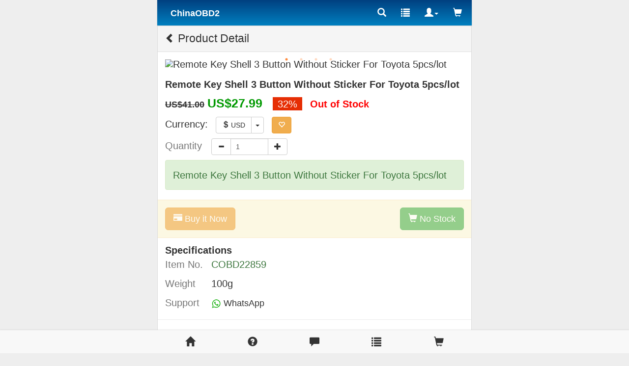

--- FILE ---
content_type: text/html
request_url: https://m.chinaobd2.com/wholesale/remote-key-shell-3-button-without-sticker-for-toyota-10pcs-lot-2859.html
body_size: 12920
content:
<!DOCTYPE html>
<html xmlns:og="http://ogp.me/ns#" xmlns:fb="http://www.facebook.com/2008/fbml">
<head>
<meta charset="UTF-8">
<meta name="viewport" content="width=device-width, initial-scale=1, maximum-scale=1.0, user-scalable=no">
<title>Remote Key Shell 3 Button Without Sticker For Toyota 5pcs/lot</title>
<meta name="keywords" content="remote key shell for toyota,key shell 3 button without sticker" />
<meta name="description" content="Remote Key Shell 3 Button Without Sticker For Toyota 5pcs/lot" />
<meta property="og:url" content="https://m.chinaobd2.comhttps://m.chinaobd2.com/wholesale/remote-key-shell-3-button-without-sticker-for-toyota-10pcs-lot-2859.html" />
<meta property="og:title" content="US $27.99 |Remote Key Shell 3 Button Without Sticker For Toyota 5pcs/lot | chinaobd2.com" />
<meta property="og:type" content="product" />
<meta property="og:image" content="https://www.chinaobd2.com/upload/pro/remote-key-shell-3-button-without-sticker-for-toyota-200.jpg" />
<meta property="og:description" content="Remote Key Shell 3 Button Without Sticker For Toyota 5pcs/lot" />
<meta property="og:site_name" content="chinaobd2.com" />
<meta property="fb:app_id" content="430349907169532" />
<link rel="preconnect dns-prefetch" href="//cdn.chinaobd2.com/">
<link rel="preconnect dns-prefetch" href="//img.chinaobd2.com/">
<link rel="preconnect dns-prefetch" href="//www.chinaobd2.com/">
<link rel="preconnect dns-prefetch" href="//img.ecobd2.com/">
<link rel="preconnect dns-prefetch" href="https://www.paypalobjects.com">
<link rel="preconnect dns-prefetch" href="//www.paypal.com">
<link rel="preconnect dns-prefetch" href="//www.googletagmanager.com">
<link rel="preconnect dns-prefetch" href="//code.tidio.co">
<link rel="preconnect dns-prefetch" href="//widget-v4.tidiochat.com/">
<link rel="preconnect dns-prefetch" href="//obdstar-1308124556.cos.accelerate.myqcloud.com">
<link rel="preload" as="script" href="//cdn.chinaobd2.com/js/mproload1.2.js">
<link rel="preload" href="/libs/bootstrap/v3.0/css/bootstrap.min.css" as="style">
<link rel="preload" href="//cdn.chinaobd2.com/m/css/mobile.css" as="style">
<link href="//cdn.chinaobd2.com/plugins/slick/slick.css" rel="stylesheet" type="text/css" />
<link href="//cdn.chinaobd2.com/plugins/slick/slick-theme2.css" rel="stylesheet" type="text/css" />
<link href="/libs/bootstrap/v3.0/css/bootstrap.min.css" rel="stylesheet">
<link href="//cdn.chinaobd2.com/m/css/mobile.css" rel="stylesheet">
<link href="//cdn.chinaobd2.com/m/css/star-rating.css" rel="stylesheet">
<link rel="apple-touch-icon" type="image/png" sizes="180x180" href="//cdn.chinaobd2.com/images/ios-icon-180.png">
<link rel="icon" type="image/png" sizes="196x196" href="//cdn.chinaobd2.com/images/favicon-196.png">
<link rel="shortcut icon" href="//cdn.chinaobd2.com/images/favicon.ico">
<link rel="canonical" href="https://m.chinaobd2.com/wholesale/remote-key-shell-3-button-without-sticker-for-toyota-10pcs-lot-2859.html">
<link rel="preload" href="//obdstar-1308124556.cos.accelerate.myqcloud.com/chinaobd2/upload/pro/remote-key-shell-3-button-without-sticker-for-toyota-1.avif" as="image" />
<link rel="preload" href="//obdstar-1308124556.cos.accelerate.myqcloud.com/chinaobd2/upload/pro/remote-key-shell-3-button-without-sticker-for-toyota-2.avif" as="image" />
<link rel="preload" href="//obdstar-1308124556.cos.accelerate.myqcloud.com/chinaobd2/upload/pro/remote-key-shell-3-button-without-sticker-for-toyota-3.avif" as="image" />
<link rel="preload" href="//obdstar-1308124556.cos.accelerate.myqcloud.com/chinaobd2/upload/pro/remote-key-shell-3-button-without-sticker-for-toyota-4.avif" as="image" />
<link rel="preload" as="script" href="https://www.paypalobjects.com/api/checkout.js">
<link rel="preload" as="script" href="//cdn.chinaobd2.com/m/libs/bootstrap/v3.0/js/bootstrap.min.js">
<link rel="preload" as="script" href="//cdn.chinaobd2.com/js/jquery/1.12.4/jquery.min.js">
<link rel="preload" as="script" href="//code.tidio.co/aryfxfy2px83dfnqmfqwynolojth2mks.js">
<link rel="preload" as="script" href="/ajax/header_fun.asp?proId=2859">
<link rel="preload" as="script" href="/ajax/curr_code.asp">
<link rel="preload" as="script" href="//cdn.chinaobd2.com/js/mproload1.2.js">
<script src="//cdn.chinaobd2.com/m/libs/bootstrap/v3.0/js/holder.js"></script>
<script src="//cdn.chinaobd2.com/js/mproload1.2.js"></script>
<script type="application/ld+json">
{
  "@context": "https://schema.org/",
  "@type": "Product",
  "name": "Remote Key Shell 3 Button Without Sticker For Toyota 5pcs/lot",
  "image": ["//obdstar-1308124556.cos.accelerate.myqcloud.com/chinaobd2/upload/pro/remote-key-shell-3-button-without-sticker-for-toyota-1.avif","//obdstar-1308124556.cos.accelerate.myqcloud.com/chinaobd2/upload/pro/remote-key-shell-3-button-without-sticker-for-toyota-2.avif","//obdstar-1308124556.cos.accelerate.myqcloud.com/chinaobd2/upload/pro/remote-key-shell-3-button-without-sticker-for-toyota-3.avif","//obdstar-1308124556.cos.accelerate.myqcloud.com/chinaobd2/upload/pro/remote-key-shell-3-button-without-sticker-for-toyota-4.avif"],
  "description": "Remote Key Shell 3 Button Without Sticker For Toyota 5pcs/lot",
  "sku": "0190312002859",
  "mpn": "COBD22859",
  "brand": {
    "@type": "Brand",
    "name": "ChinaOBD2"
  },  
  "aggregateRating": {
    "@type": "AggregateRating",
    "ratingValue": "4.54",
	"reviewCount": "13"
  },
  "offers": {
    "@type": "Offer",
    "url": "https://m.chinaobd2.com/wholesale/remote-key-shell-3-button-without-sticker-for-toyota-10pcs-lot-2859.html",
    "priceCurrency": "USD",
    "price": "27.99",
    "priceValidUntil": "2025/8/16",
    "itemCondition": "https://schema.org/UsedCondition",
    "availability": "https://schema.org/InStock"
  }
}
</script>
<script type="application/ld+json">
{
"@context": "https://schema.org",
  "@type": "BreadcrumbList",
  "itemListElement": [{
    "@type": "ListItem",
    "position": 1,
    "item": {
      "@id": "https://m.chinaobd2.com",
      "name": "Home"
    }
  },{
    "@type": "ListItem",
    "position": 2,
    "item": {
      "@id": "https://m.chinaobd2.com/wholesale/",
      "name": "Product"
    }
 },{
"@type": "ListItem",
"position": 3,
"item": {
"@id": "https://m.chinaobd2.com/wholesale/car-key-blanks/",
"name": "Car Key Blanks"
}
},{
"@type": "ListItem",
"position": 4,
"item": {
"@id": "https://m.chinaobd2.com/wholesale/remote-key-shell-3-button-without-sticker-for-toyota-10pcs-lot-2859.html",
"name": "Remote Key Shell 3 Button Without Sticker For Toyota 5pcs/lot"
}
} ]
}
</script>
<script async src="https://www.googletagmanager.com/gtag/js?id=UA-145802218-1"></script>
<script>window.dataLayer =window.dataLayer ||[];function gtag(){dataLayer.push(arguments);}gtag('js',new Date());gtag('config','UA-145802218-1');gtag('config','AW-575242708');</script>
</head>
<body class="theme-blue">
<div class="container"> <div class="header"><nav class="navbar navbar-default" role="navigation"><a href="https://m.chinaobd2.com" title="China OBD2"><span class="logo">ChinaOBD2</span></a><div class="pull-right"><ul class="nav navbar-nav"><li><a href="#" data-toggle="modal" data-target="#searchModal" title="All Category"><i class="glyphicon glyphicon-search"></i> </a></li><li><a href="https://m.chinaobd2.com/wholesale/" title="All Category"><span class="glyphicon glyphicon-list"> </span></a></li><li><a href="#member" class="dropdown-toggle" data-toggle="dropdown"><span class="glyphicon glyphicon-user"> </span><span class="caret"></span></a><ul class="dropdown-menu pull-right" role="menu"><li><a href="https://m.chinaobd2.com/member/signin.asp"><span class="caret"></span> Sign in</a></li><li><a href="https://m.chinaobd2.com/member/regist.asp"><span class="caret"></span> Register</a></li></ul></li><li><a href="https://m.chinaobd2.com/cart/" id="navMyCart" data-pro-count=""><span class="glyphicon glyphicon-shopping-cart"></span><span class="badge"></span></a></li></ul></div></nav><div class="modal" id="searchModal" tabindex="-1" role="dialog" aria-labelledby="searchModalLabel" aria-hidden="true"><form id="headerSearch" method="get" action="/search/" name="headerSearch" style="margin:0; padding:0;"><div class="input-group"><input id="searchKey" name="q" class="form-control" type="text" placeholder="Product Keywords"><div class="input-group-btn"><button class="btn btn-default" type="submit"><i class="glyphicon glyphicon-search"></i> </button></div></div></form></div></div>
<div class="main">
<div class="body-content">
<div class="panel panel-default">
<div class="panel-heading"><a href="javascript:void(0);" class="main-previous"> <i class="glyphicon glyphicon-chevron-left"></i></a> Product Detail</div>
<div class="panel-body">
<div class="pro proDetail">
<div class="single-item"> <div><img src="//obdstar-1308124556.cos.accelerate.myqcloud.com/chinaobd2/upload/pro/remote-key-shell-3-button-without-sticker-for-toyota-1.avif" alt="Remote Key Shell 3 Button Without Sticker For Toyota 5pcs/lot" /></div><div><img src="//obdstar-1308124556.cos.accelerate.myqcloud.com/chinaobd2/upload/pro/remote-key-shell-3-button-without-sticker-for-toyota-2.avif" alt="Remote Key Shell 3 Button Without Sticker For Toyota 5pcs/lot" /></div><div><img src="//obdstar-1308124556.cos.accelerate.myqcloud.com/chinaobd2/upload/pro/remote-key-shell-3-button-without-sticker-for-toyota-3.avif" alt="Remote Key Shell 3 Button Without Sticker For Toyota 5pcs/lot" /></div><div><img src="//obdstar-1308124556.cos.accelerate.myqcloud.com/chinaobd2/upload/pro/remote-key-shell-3-button-without-sticker-for-toyota-4.avif" alt="Remote Key Shell 3 Button Without Sticker For Toyota 5pcs/lot" /></div></div>
<form name="formAddCart" method="" action="" class="form-horizontal formProDetailAddCart" role="form">
<h1>Remote Key Shell 3 Button Without Sticker For Toyota 5pcs/lot</h1>
<ul class="list-inline">
<li>
<span class="sys_item_mktprice price-b price_data" data="41">US$41.00</span> <span class="price price-b price_data" data="27.99">US$27.99</span> <span class="p-discount-rate">32%</span>
</li>
<li><div class="p_bo_outofstock">Out of Stock</div></li>
</ul>
<ul class="list-inline">
<li>Currency: </li>
<li>
<div class="btn-group">
<button type="button" class="btn btn-default"><span id="CurrencyCode"><i class="glyphicon glyphicon-usd"></i> USD</span> </button>
<button type="button" class="btn btn-default dropdown-toggle" data-toggle="dropdown"> <span class="caret"></span> <span class="sr-only">Toggle Dropdown</span> </button>
<ul class="dropdown-menu currencyDropdown" role="menu">
<li><a href="#cur" data-code="USD"><i class="glyphicon glyphicon-usd"></i> U.S.Dollar</a></li>
<li><a href="#cur" data-code="EUR"><i class="glyphicon glyphicon-eur"></i> Euro</a></li>
<li><a href="#cur" data-code="GBP"><i class="glyphicon glyphicon-gbp"></i> British Pound</a></li>
</ul>
</div>
</li>
<li>
<div class="btn-toolbar" role="toolbar"> <a href="javascript:void(0)" class="btn btn-warning addProToFavorites" data-pro-id="2859" title="Add to Favorites"> <span class="glyphicon glyphicon-heart-empty"></span> </a> </div>
</li>
</ul>
<ul class="list-inline">
<li class="text-muted list-item-title">Quantity</li>
<li class="media-middle">
<div class="input-group .btn-group-vertical inputGroupProQty inputGroupProQty-b"> <span class="input-group-btn">
<button type="button" class="btn btn-default btnMinus"> <i class="glyphicon glyphicon-minus"></i></button>
</span>
<input type="text" name="qty" maxlength="3" value="1" data-qty-moq="1" class="form-control">
<span class="input-group-btn">
<button type="button" class="btn btn-default btnPlus"><i class="glyphicon glyphicon-plus"></i></button>
</span> </div>
</li>
</ul>
<div class="alert alert-success "><div class="slogan">Remote Key Shell 3 Button Without Sticker For Toyota 5pcs/lot</div></div>
<div class="row">
<div class="alert alert-warning alert-btn-group col-xs-12 ">
<button type="button" class="btn btn-warning btn-lg btnBuyItNow pull-left" data-paypal-express-checkout="true" disabled><i class="glyphicon glyphicon-credit-card"></i> Buy it Now</button><button type="button" class="btn btn-success btn-lg btnProDetailAddCart pull-right" disabled> <i class="glyphicon glyphicon-shopping-cart"></i> No Stock </button>
<input type="hidden" name="pro-id" value="2859">
</div>
</div>
<div class="specifications"> <span class="fs11"><b>Specifications</b></span>
<ul class="list-inline">
<li class="list-item-title">Item No.</li>
<li class="text-success"> COBD22859 </li>
</ul>
<ul class="list-inline">
<li class="list-item-title">Weight </li>
<li> <span>100g</span> </li>
</ul>
<ul class="list-inline">
<li class="list-item-title">Support </li>
<li> <span class="fl50"><img src="//cdn.chinaobd2.com/images/ico/whatsapp.png" /><a class="chat" href="https://wa.me/8615000620749?text=Remote Key Shell 3 Button Without Sticker For Toyota 5pcs/lot https://m.chinaobd2.com/wholesale/remote-key-shell-3-button-without-sticker-for-toyota-10pcs-lot-2859.html" target="_blank" rel="nofollow"> WhatsApp</a></span> </li>
</ul>
</div>
</form>
<div class="row"><div class="similarpro"><div class="slidertitle"><h2>You may be interested in</h2></div><div class="slider responsive">
<div class="product-inner"><div class="pic"><a href="https://m.chinaobd2.com/wholesale/tabscan-t6vcm3.html" title="TabScan T6VCM3 VCM3 OE-Level Diagnostic Tool Support IDS FDRS FORScan"><img src="//obdstar-1308124556.cos.accelerate.myqcloud.com/chinaobd2/upload/pro/tabscan-t6vcm3-200.avif" width="180" height="180" border="0" hspace="0" vspace="0" alt="TabScan T6VCM3 VCM3 OE-Level Diagnostic Tool Support IDS FDRS FORScan" align="absmiddle" /></a></div><div class="product-info"><div class="name"><a href="https://m.chinaobd2.com/wholesale/tabscan-t6vcm3.html" title="TabScan T6VCM3 VCM3 OE-Level Diagnostic Tool Support IDS FDRS FORScan">TabScan T6VCM3 VCM3 OE-Level Diagnostic Tool Support ...</a></div><div class="price"><b class="price_data" data="519">US$519.00</b> / piece </div></div> </div> <div class="product-inner"><div class="pic"><a href="https://m.chinaobd2.com/wholesale/car-electrical-circuit-tester-7837.html" title="Car Electrical Circuit Tester Power Probe 0-48V Digital Voltage Tester 12V DC Diagnostic Tools LCD Motorcycle Truck Automotive"><img src="//obdstar-1308124556.cos.accelerate.myqcloud.com/chinaobd2/upload/pro/car-electrical-circuit-tester-7837-1-200.avif" width="180" height="180" border="0" hspace="0" vspace="0" alt="Car Electrical Circuit Tester Power Probe 0-48V Digital Voltage Tester 12V DC Diagnostic Tools LCD Motorcycle Truck Automotive" align="absmiddle" /></a></div><div class="product-info"><div class="name"><a href="https://m.chinaobd2.com/wholesale/car-electrical-circuit-tester-7837.html" title="Car Electrical Circuit Tester Power Probe 0-48V Digital Voltage Tester 12V DC Diagnostic Tools LCD Motorcycle Truck Automotive">Car Electrical Circuit Tester Power Probe 0-48V Digi ...</a></div><div class="price"><b class="price_data" data="14.9">US$14.90</b> / piece </div></div> </div> <div class="product-inner"><div class="pic"><a href="https://m.chinaobd2.com/wholesale/launch-x431-i-tpms-8708.html" title="2025 LAUNCH X431 I-TPMS Car Tire Pressure Diagnostic Tool Relearn Active Program 315/433Mhz Sensor for Android /X431 V pk TSGUN"><img src="//obdstar-1308124556.cos.accelerate.myqcloud.com/chinaobd2/upload/pro/launch-x431-i-tpms-8708-1-200.avif" width="180" height="180" border="0" hspace="0" vspace="0" alt="2025 LAUNCH X431 I-TPMS Car Tire Pressure Diagnostic Tool Relearn Active Program 315/433Mhz Sensor for Android /X431 V pk TSGUN" align="absmiddle" /></a></div><div class="product-info"><div class="name"><a href="https://m.chinaobd2.com/wholesale/launch-x431-i-tpms-8708.html" title="2025 LAUNCH X431 I-TPMS Car Tire Pressure Diagnostic Tool Relearn Active Program 315/433Mhz Sensor for Android /X431 V pk TSGUN">2025 LAUNCH X431 I-TPMS Car Tire Pressure Diagnostic ...</a></div><div class="price"><b class="price_data" data="98">US$98.00</b> / piece </div></div> </div> <div class="product-inner"><div class="pic"><a href="https://m.chinaobd2.com/wholesale/autel-g-box3-8198.html" title="Newest Autel MaxiIM G-BOX3 Adapter Compatible with MAXIIM IM608, IM608PRO Engine ECU Read/Write for BOSCH MD1/MG1"><img src="//obdstar-1308124556.cos.accelerate.myqcloud.com/chinaobd2/upload/pro/autel-g-box3-200.avif" width="180" height="180" border="0" hspace="0" vspace="0" alt="Newest Autel MaxiIM G-BOX3 Adapter Compatible with MAXIIM IM608, IM608PRO Engine ECU Read/Write for BOSCH MD1/MG1" align="absmiddle" /></a></div><div class="product-info"><div class="name"><a href="https://m.chinaobd2.com/wholesale/autel-g-box3-8198.html" title="Newest Autel MaxiIM G-BOX3 Adapter Compatible with MAXIIM IM608, IM608PRO Engine ECU Read/Write for BOSCH MD1/MG1">Newest Autel MaxiIM G-BOX3 Adapter Compatible with M ...</a></div><div class="price"><b class="price_data" data="125">US$125.00</b> / piece </div></div> </div> <div class="product-inner"><div class="pic"><a href="https://m.chinaobd2.com/wholesale/launch-x431-crp909e-7211.html" title="LAUNCH X431 CRP909E Full System Car Diagnostic Tool  with 15 Reset Service PK MK808 CRP909"><img src="//obdstar-1308124556.cos.accelerate.myqcloud.com/chinaobd2/upload/pro/launch-x431-crp909e-200.avif" width="180" height="180" border="0" hspace="0" vspace="0" alt="LAUNCH X431 CRP909E Full System Car Diagnostic Tool  with 15 Reset Service PK MK808 CRP909" align="absmiddle" /></a></div><div class="product-info"><div class="name"><a href="https://m.chinaobd2.com/wholesale/launch-x431-crp909e-7211.html" title="LAUNCH X431 CRP909E Full System Car Diagnostic Tool  with 15 Reset Service PK MK808 CRP909">LAUNCH X431 CRP909E Full System Car Diagnostic Tool ...</a></div><div class="price"><b class="price_data" data="249">US$249.00</b> / piece </div></div> </div> <div class="product-inner"><div class="pic"><a href="https://m.chinaobd2.com/wholesale/obdstar-x300-mini-ford-mazda-programmer-7372.html" title="OBDSTAR X300 MINI Ford Mazda IMMO Key and Mileage Programmer Supports Oil Reset"><img src="//obdstar-1308124556.cos.accelerate.myqcloud.com/chinaobd2/upload/pro/obdstar-x300-mini-ford-mazda-programmer-200.avif" width="180" height="180" border="0" hspace="0" vspace="0" alt="OBDSTAR X300 MINI Ford Mazda IMMO Key and Mileage Programmer Supports Oil Reset" align="absmiddle" /></a></div><div class="product-info"><div class="name"><a href="https://m.chinaobd2.com/wholesale/obdstar-x300-mini-ford-mazda-programmer-7372.html" title="OBDSTAR X300 MINI Ford Mazda IMMO Key and Mileage Programmer Supports Oil Reset">OBDSTAR X300 MINI Ford Mazda IMMO Key and Mileage Pr ...</a></div><div class="price"><b class="price_data" data="219">US$219.00</b> / piece </div></div> </div> <div class="product-inner"><div class="pic"><a href="https://m.chinaobd2.com/wholesale/mercedes-benz-me97-ecu-ecm-engine-computer.html" title="Mercedes ME9.7 ECU ECM Engine Computer Compatible with All Series of 272/273 Engine 4.6L 4633CC V8/5.5L5641CC V8"><img src="//obdstar-1308124556.cos.accelerate.myqcloud.com/chinaobd2/upload/pro/mercedes-benz-me97-ecu-ecm-engine-computer-200.avif" width="180" height="180" border="0" hspace="0" vspace="0" alt="Mercedes ME9.7 ECU ECM Engine Computer Compatible with All Series of 272/273 Engine 4.6L 4633CC V8/5.5L5641CC V8" align="absmiddle" /></a></div><div class="product-info"><div class="name"><a href="https://m.chinaobd2.com/wholesale/mercedes-benz-me97-ecu-ecm-engine-computer.html" title="Mercedes ME9.7 ECU ECM Engine Computer Compatible with All Series of 272/273 Engine 4.6L 4633CC V8/5.5L5641CC V8">Mercedes ME9.7 ECU ECM Engine Computer Compatible wi ...</a></div><div class="price"><b class="price_data" data="180">US$180.00</b> / piece </div></div> </div> <div class="product-inner"><div class="pic"><a href="https://m.chinaobd2.com/wholesale/launch-x431-v-plus-wifi-bluetooth-scanner.html" title="2025 Launch X431 V+ 5.0 Wifi/Bluetooth 10.1inch Tablet Global Version Full System Bi-Directional with VAG Guided Functions"><img src="//obdstar-1308124556.cos.accelerate.myqcloud.com/chinaobd2/upload/pro/launch-x431-v-plus-wifi-bluetooth-scanner-200.avif" width="180" height="180" border="0" hspace="0" vspace="0" alt="2025 Launch X431 V+ 5.0 Wifi/Bluetooth 10.1inch Tablet Global Version Full System Bi-Directional with VAG Guided Functions" align="absmiddle" /></a></div><div class="product-info"><div class="name"><a href="https://m.chinaobd2.com/wholesale/launch-x431-v-plus-wifi-bluetooth-scanner.html" title="2025 Launch X431 V+ 5.0 Wifi/Bluetooth 10.1inch Tablet Global Version Full System Bi-Directional with VAG Guided Functions">2025 Launch X431 V+ 5.0 Wifi/Bluetooth 10.1inch Tabl ...</a></div><div class="price"><b class="price_data" data="840">US$840.00</b> / piece </div></div> </div> <div class="product-inner"><div class="pic"><a href="https://m.chinaobd2.com/wholesale/cg-pro-9s12-programmer-full-version.html" title=" V2.2.9.0 CG Pro 9S12 Programmer Full Version with All Adapters Support 35160WT/ 35080/ 35128"><img src="//obdstar-1308124556.cos.accelerate.myqcloud.com/chinaobd2/upload/pro/cg-pro-9s12-programmer-full-version-200.avif" width="180" height="180" border="0" hspace="0" vspace="0" alt=" V2.2.9.0 CG Pro 9S12 Programmer Full Version with All Adapters Support 35160WT/ 35080/ 35128" align="absmiddle" /></a></div><div class="product-info"><div class="name"><a href="https://m.chinaobd2.com/wholesale/cg-pro-9s12-programmer-full-version.html" title=" V2.2.9.0 CG Pro 9S12 Programmer Full Version with All Adapters Support 35160WT/ 35080/ 35128"> V2.2.9.0 CG Pro 9S12 Programmer Full Version with A ...</a></div><div class="price"><b class="price_data" data="439">US$439.00</b> / piece </div></div> </div> <div class="product-inner"><div class="pic"><a href="https://m.chinaobd2.com/wholesale/xhorse-vvdi-prog-bosch-adapter-5929.html" title=" Xhorse VVDI Prog Bosch Adapter Read BMW ECU N20 N55 B38 ISN without Opening"><img src="//obdstar-1308124556.cos.accelerate.myqcloud.com/chinaobd2/upload/pro/xhorse-vvdi-prog-bosch-adapter-200.avif" width="180" height="180" border="0" hspace="0" vspace="0" alt=" Xhorse VVDI Prog Bosch Adapter Read BMW ECU N20 N55 B38 ISN without Opening" align="absmiddle" /></a></div><div class="product-info"><div class="name"><a href="https://m.chinaobd2.com/wholesale/xhorse-vvdi-prog-bosch-adapter-5929.html" title=" Xhorse VVDI Prog Bosch Adapter Read BMW ECU N20 N55 B38 ISN without Opening"> Xhorse VVDI Prog Bosch Adapter Read BMW ECU N20 N55 ...</a></div><div class="price"><b class="price_data" data="69">US$69.00</b> / piece </div></div> </div> <div class="product-inner"><div class="pic"><a href="https://m.chinaobd2.com/wholesale/iprog-programmer-5412.html" title="V87 Iprog+ Iprog Pro Programmer Support IMMO + Mileage Correction + Airbag Reset Replace Carprog Digiprog III Tango"><img src="//obdstar-1308124556.cos.accelerate.myqcloud.com/chinaobd2/upload/pro/iprog-programmer-200.avif" width="180" height="180" border="0" hspace="0" vspace="0" alt="V87 Iprog+ Iprog Pro Programmer Support IMMO + Mileage Correction + Airbag Reset Replace Carprog Digiprog III Tango" align="absmiddle" /></a></div><div class="product-info"><div class="name"><a href="https://m.chinaobd2.com/wholesale/iprog-programmer-5412.html" title="V87 Iprog+ Iprog Pro Programmer Support IMMO + Mileage Correction + Airbag Reset Replace Carprog Digiprog III Tango">V87 Iprog+ Iprog Pro Programmer Support IMMO + Milea ...</a></div><div class="price"><b class="price_data" data="49">US$49.00</b> / piece </div></div> </div> <div class="product-inner"><div class="pic"><a href="https://m.chinaobd2.com/wholesale/xtool-x100-pro3-7273.html" title="XTOOL X100 Pro3 Professional Auto Key Programmer Add EPB, ABS, TPS Reset Functions Free Update Lifetime"><img src="//obdstar-1308124556.cos.accelerate.myqcloud.com/chinaobd2/upload/pro/xtool-x100-pro3-200.avif" width="180" height="180" border="0" hspace="0" vspace="0" alt="XTOOL X100 Pro3 Professional Auto Key Programmer Add EPB, ABS, TPS Reset Functions Free Update Lifetime" align="absmiddle" /></a></div><div class="product-info"><div class="name"><a href="https://m.chinaobd2.com/wholesale/xtool-x100-pro3-7273.html" title="XTOOL X100 Pro3 Professional Auto Key Programmer Add EPB, ABS, TPS Reset Functions Free Update Lifetime">XTOOL X100 Pro3 Professional Auto Key Programmer Add ...</a></div><div class="price"><b class="price_data" data="190">US$190.00</b> / piece </div></div> </div> <div class="product-inner"><div class="pic"><a href="https://m.chinaobd2.com/wholesale/xhorse-key-tool-lite-8225.html" title="2023 Xhorse VVDI BEE Key Tool Lite Frequency Detection Transponder Clone Work on Android Phone Get Free 6pcs XKB501EN Remotes"><img src="//obdstar-1308124556.cos.accelerate.myqcloud.com/chinaobd2/upload/pro/xhorse-key-tool-lite-200.avif" width="180" height="180" border="0" hspace="0" vspace="0" alt="2023 Xhorse VVDI BEE Key Tool Lite Frequency Detection Transponder Clone Work on Android Phone Get Free 6pcs XKB501EN Remotes" align="absmiddle" /></a></div><div class="product-info"><div class="name"><a href="https://m.chinaobd2.com/wholesale/xhorse-key-tool-lite-8225.html" title="2023 Xhorse VVDI BEE Key Tool Lite Frequency Detection Transponder Clone Work on Android Phone Get Free 6pcs XKB501EN Remotes">2023 Xhorse VVDI BEE Key Tool Lite Frequency Detecti ...</a></div><div class="price"><b class="price_data" data="49.9">US$49.90</b> / piece </div></div> </div> <div class="product-inner"><div class="pic"><a href="https://m.chinaobd2.com/wholesale/autel-tpms-ts601-maxitpms-diagnostic-and-service-tool-2011.html" title=" Autel MaxiTPMS TS601 TPMS Diagnostic and Service Tool Free Update Online Lifetime"><img src="//obdstar-1308124556.cos.accelerate.myqcloud.com/chinaobd2/upload/pro/autel-tpms-diagnostic-and-service-tool-maxitpms-ts601-200.avif" width="180" height="180" border="0" hspace="0" vspace="0" alt=" Autel MaxiTPMS TS601 TPMS Diagnostic and Service Tool Free Update Online Lifetime" align="absmiddle" /></a></div><div class="product-info"><div class="name"><a href="https://m.chinaobd2.com/wholesale/autel-tpms-ts601-maxitpms-diagnostic-and-service-tool-2011.html" title=" Autel MaxiTPMS TS601 TPMS Diagnostic and Service Tool Free Update Online Lifetime"> Autel MaxiTPMS TS601 TPMS Diagnostic and Service To ...</a></div><div class="price"><b class="price_data" data="257">US$257.00</b> / piece </div></div> </div> <div class="product-inner"><div class="pic"><a href="https://m.chinaobd2.com/wholesale/oem-orange5-professional-programming-device-3653.html" title="OEM Orange5 Professional Programming Device With Full Packet Hardware + Enhanced Function Software"><img src="//obdstar-1308124556.cos.accelerate.myqcloud.com/chinaobd2/upload/pro/oem-orange5-professional-programming-device-200.avif" width="180" height="180" border="0" hspace="0" vspace="0" alt="OEM Orange5 Professional Programming Device With Full Packet Hardware + Enhanced Function Software" align="absmiddle" /></a></div><div class="product-info"><div class="name"><a href="https://m.chinaobd2.com/wholesale/oem-orange5-professional-programming-device-3653.html" title="OEM Orange5 Professional Programming Device With Full Packet Hardware + Enhanced Function Software">OEM Orange5 Professional Programming Device With Ful ...</a></div><div class="price"><b class="price_data" data="89">US$89.00</b> / piece </div></div> </div> <div class="product-inner"><div class="pic"><a href="https://m.chinaobd2.com/wholesale/14mm-endoscope-camera-7373.html" title="14mm Endoscope Camera Autofocus Borescope 4.3&quot; IPS 5MP Inspection Snake Camera Pipe Sewer Waterproof Endoscope 32G"><img src="//obdstar-1308124556.cos.accelerate.myqcloud.com/chinaobd2/upload/pro/14mm-endoscope-camera-7373-1-200.avif" width="180" height="180" border="0" hspace="0" vspace="0" alt="14mm Endoscope Camera Autofocus Borescope 4.3&quot; IPS 5MP Inspection Snake Camera Pipe Sewer Waterproof Endoscope 32G" align="absmiddle" /></a></div><div class="product-info"><div class="name"><a href="https://m.chinaobd2.com/wholesale/14mm-endoscope-camera-7373.html" title="14mm Endoscope Camera Autofocus Borescope 4.3&quot; IPS 5MP Inspection Snake Camera Pipe Sewer Waterproof Endoscope 32G">14mm Endoscope Camera Autofocus Borescope 4.3&quot; ...</a></div><div class="price"><b class="price_data" data="98">US$98.00</b> / piece </div></div> </div></div></div>
</div>
<div class="row">
<div class="list-group description"> <a href="#item" class="list-group-item no-border-lr" data-toggle="collapse" data-target="#descriptionOne"> Description
<div class="pull-right"> <i class="glyphicon glyphicon-chevron-right"></i></div>
</a>
<div id="descriptionOne" class="collapse collapseBody"><br /><strong>Remote Key Shell 3 Button Without Sticker For Toyota 5pcs/lot<br /><br />Packing list:</strong><br /><br />5pcs x Remote Key Shell 3 Button Without Sticker For Toyota
<div class="clear"></div>
<div class="tag"><b class="px14">Tags:</b> <a href="/producttags/remote-key-shell-for-toyota.html"><strong>remote key shell for toyota</strong></a>
<a href="/producttags/key-shell-3-button-without-sticker.html">key shell 3 button without sticker</a>
<div class="clear"></div></div></div>
</div>
<div class="list-group reviews"> <a href="#item" class="list-group-item btnProReviews no-border-lr" data-toggle="collapse" data-target="#proReviewsBody" data-pro-id="2859"> <span>Reviews <span id="reviewsCount" class="reviewsCount badge">13</span></span>
<div class="pull-right"> <i class="glyphicon glyphicon-chevron-right"></i></div>
</a>
<div id="proReviewsBody" class="collapse collapseBody" data-pro-id="2859">
<div class="reviewRows"><dl class="revRow"> <dt> <strong>#1 Froilan Medina</strong> <br><span class="glyphicon glyphicon-star cur"></span><span class="glyphicon glyphicon-star cur"></span><span class="glyphicon glyphicon-star cur"></span><span class="glyphicon glyphicon-star cur"></span><span class="glyphicon glyphicon-star"></span>Mar 9, 2019 </dt> <dd> Excellent prduto. Arrived before the Expected. very good. <div class="alert alert-info reviewsReplyRow"><ul class="list-unstyled "></ul></div></dd></dl><dl class="revRow"> <dt> <strong>#1 cryclombocony cryclombocony</strong> <br><span class="glyphicon glyphicon-star cur"></span><span class="glyphicon glyphicon-star cur"></span><span class="glyphicon glyphicon-star cur"></span><span class="glyphicon glyphicon-star cur"></span><span class="glyphicon glyphicon-star"></span>Jun 9, 2018 </dt> <dd> Fast delivery, good package, good price. Hope everything works as it should. <div class="alert alert-info reviewsReplyRow"><ul class="list-unstyled "></ul></div></dd></dl><dl class="revRow"> <dt> <strong>#1 ericka hampton</strong> <br><span class="glyphicon glyphicon-star cur"></span><span class="glyphicon glyphicon-star cur"></span><span class="glyphicon glyphicon-star cur"></span><span class="glyphicon glyphicon-star cur"></span><span class="glyphicon glyphicon-star"></span>Oct 9, 2018 </dt> <dd> Delivery fast everything works!!! <div class="alert alert-info reviewsReplyRow"><ul class="list-unstyled "></ul></div></dd></dl><dl class="revRow"> <dt> <strong>#1 AYOOLA OSENI</strong> <br><span class="glyphicon glyphicon-star cur"></span><span class="glyphicon glyphicon-star cur"></span><span class="glyphicon glyphicon-star cur"></span><span class="glyphicon glyphicon-star cur"></span><span class="glyphicon glyphicon-star"></span>Aug 9, 2018 </dt> <dd> Good seller! Super fast shiping! <div class="alert alert-info reviewsReplyRow"><ul class="list-unstyled "></ul></div></dd></dl><dl class="revRow"> <dt> <strong>#1 tariq al-dhanhani</strong> <br><span class="glyphicon glyphicon-star cur"></span><span class="glyphicon glyphicon-star cur"></span><span class="glyphicon glyphicon-star cur"></span><span class="glyphicon glyphicon-star cur"></span><span class="glyphicon glyphicon-star"></span>Dec 9, 2018 </dt> <dd> In the work checked-ok <div class="alert alert-info reviewsReplyRow"><ul class="list-unstyled "></ul></div></dd></dl><dl class="revRow"> <dt> <strong>#1 prinnadoowarraxia prinnadoowarraxia</strong> <br><span class="glyphicon glyphicon-star cur"></span><span class="glyphicon glyphicon-star cur"></span><span class="glyphicon glyphicon-star cur"></span><span class="glyphicon glyphicon-star cur"></span><span class="glyphicon glyphicon-star"></span>May 9, 2018 </dt> <dd> Product as advertised. Delivery superápida. Recommend to everyone. <div class="alert alert-info reviewsReplyRow"><ul class="list-unstyled "></ul></div></dd></dl><dl class="revRow"> <dt> <strong>#1 Eduardo Schlegel</strong> <br><span class="glyphicon glyphicon-star cur"></span><span class="glyphicon glyphicon-star cur"></span><span class="glyphicon glyphicon-star cur"></span><span class="glyphicon glyphicon-star cur"></span><span class="glyphicon glyphicon-star cur"></span>Jul 9, 2018 </dt> <dd> all perfect ! Items came to me 3days! I would buy it again, from this seller this Remote Key Shell 3 Button Without Sticker For Toyota 5pcs/lot is good quality, working very well <div class="alert alert-info reviewsReplyRow"><ul class="list-unstyled "></ul></div></dd></dl><dl class="revRow"> <dt> <strong>#1 ANTONIO VICTOR MARINHO FERNANDES</strong> <br><span class="glyphicon glyphicon-star cur"></span><span class="glyphicon glyphicon-star cur"></span><span class="glyphicon glyphicon-star cur"></span><span class="glyphicon glyphicon-star cur"></span><span class="glyphicon glyphicon-star cur"></span>Jul 9, 2018 </dt> <dd> Could you put low value as import duty for the package? <div class="alert alert-info reviewsReplyRow"><ul class="list-unstyled "></ul></div></dd></dl><dl class="revRow"> <dt> <strong>#1 Mike Babington</strong> <br><span class="glyphicon glyphicon-star cur"></span><span class="glyphicon glyphicon-star cur"></span><span class="glyphicon glyphicon-star cur"></span><span class="glyphicon glyphicon-star cur"></span><span class="glyphicon glyphicon-star cur"></span>Dec 9, 2018 </dt> <dd> All is ok, very fast shipping and good quality. <div class="alert alert-info reviewsReplyRow"><ul class="list-unstyled "></ul></div></dd></dl><dl class="revRow"> <dt> <strong>#1 ali aldali</strong> <br><span class="glyphicon glyphicon-star cur"></span><span class="glyphicon glyphicon-star cur"></span><span class="glyphicon glyphicon-star cur"></span><span class="glyphicon glyphicon-star cur"></span><span class="glyphicon glyphicon-star cur"></span>Aug 9, 2018 </dt> <dd> tools work perfect. <div class="alert alert-info reviewsReplyRow"><ul class="list-unstyled "></ul></div></dd></dl></div>
<a href="javascript:void(0);" class="moreProReview center-block text-center" data-pro-id="2859" data-page-count="2" data-page="1"><i class=" glyphicon glyphicon-chevron-down"></i> </a>
<div class="reviewPost">
<form name="formProReviews" method="post" action="/reviews/pro-reviews-save" target="_blank" class="form-horizontal formProReviews" role="form">
<div class="panel panel-warning">
<div class="panel-heading">Write a Review </div>
<ul class="list-group ">
<li class="list-group-item clearfix">
<div class="row">
<div class="col-sm-4 col-xs-12 elementTitle" style="vertical-align:middle;"><span class="text-danger">*</span> Rating</div>
<div class="col-sm-8 col-xs-12">
<input name="RateStars" type="number" class="rating" min="0" max="5" value="0" step="1" data-size="xs" data-symbol="&#xe005;" data-default-caption="{rating} hearts" data-star-captions="{}">
</div>
</div>
<div class="row">
<div class="col-sm-4 col-xs-12 elementTitle"><span class="text-danger">*</span> Gender</div>
<div class="col-sm-8 col-xs-12">
<select name="ReviewerTitle" class="form-control">
<option value="">Select</option>
<option value="Mr.">Mr.</option>
<option value="Ms.">Ms.</option>
</select>
</div>
</div>
<div class="row">
<div class="col-sm-4 col-xs-12 elementTitle"><span class="text-danger">*</span> Your Name</div>
<div class="col-sm-8 col-xs-12">
<input name="ReviewerName" type="text" maxlength="30" value="" class="form-control" placeholder="Your Name" />
</div>
</div>
<div class="row">
<div class="col-sm-4 col-xs-12 elementTitle"><span class="text-danger">*</span> Your E-Mail</div>
<div class="col-sm-8 col-xs-12">
<input name="ReviewerEmail" type="text" maxlength="50" value="" class="form-control" placeholder="Your E-Mail" />
</div>
</div>
<div class="row">
<div class="col-sm-4 col-xs-12 elementTitle"><span class="text-danger">*</span> Review Detail</div>
<div class="col-sm-8 col-xs-12">
<textarea name="ReviewDetail" rows="6" class="form-control"></textarea>
</div>
</div>
<div class="row">
<div class="col-xs-offset-4 col-sm-8 col-xs-12">
<input type="hidden" name="ProID" value="2859" />
<button type="button" class="btn btn-primary btnProReviewsSave">Submit &amp; Save</button>
</div>
</div>
</li>
</ul>
</div>
</form>
</div>
</div>
</div>
<p class="col-xs-12 previous">Previous: <a href="https://m.chinaobd2.com/wholesale/remote-key-shell-for-chrysler-21-button-5pcs-lot-free-shipping-2858.html">Remote Key Shell 2+1 Button for Chrysler 5pcs/lot Free Shipping</a></p>
<p class="col-xs-12 next">Next: <a href="https://m.chinaobd2.com/wholesale/remote-key-shell-for-honda-3-button-with-paper-sticker-5pcs-2863.html">Remote Key Shell 3 Button(With Paper Sticker) For Honda 5pcs/lot</a></p>
</div>
<div class="row">
<div class="list-group description"> <a href="#recommend" class="list-group-item no-border-lr" data-toggle="collapse" data-target="#recommend"> Recommend Items
<div class="pull-right"> <i class="glyphicon glyphicon-chevron-right"></i></div>
</a>
<div id="recommend" class="collapse collapseBody">
<div class="recommendpro"><ul>
<li><div class="pic"><a href="https://m.chinaobd2.com/wholesale/launch-creader-3008-obdii-code-reader-6684.html" title="LAUNCH Creader 3008 Professional OBD2 Scanner Enhanced OBDII EOBD Diagnostic Code Reader"><img src="//cdn.chinaobd2.com/images/loading3.gif" class="lazy" data-original="//obdstar-1308124556.cos.accelerate.myqcloud.com/chinaobd2/upload/pro/launch-creader-3008-obdii-code-reader-200.avif" alt="LAUNCH Creader 3008 Professional OBD2 Scanner Enhanced OBDII EOBD Diagnostic Code Reader" /></a></div><div class="name"><a href="https://m.chinaobd2.com/wholesale/launch-creader-3008-obdii-code-reader-6684.html" title="LAUNCH Creader 3008 Professional OBD2 Scanner Enhanced OBDII EOBD Diagnostic Code Reader">LAUNCH Creader 3008 Professional OBD2 Scanner Enhance ...</a></div><div class="price"><b class="price_data" data="39.99">US$39.99</b></div> </li> <li><div class="pic"><a href="https://m.chinaobd2.com/wholesale/hex-v2-app.html" title="HEX-V2 HEX V2 Dual K & CAN USB VAG Unlimited VIN Enthusiast Interface with Latest V-CDS Software Support  Firmware Update"><img src="//cdn.chinaobd2.com/images/loading3.gif" class="lazy" data-original="//obdstar-1308124556.cos.accelerate.myqcloud.com/chinaobd2/upload/pro/hex-v2pp-200.avif" alt="HEX-V2 HEX V2 Dual K & CAN USB VAG Unlimited VIN Enthusiast Interface with Latest V-CDS Software Support  Firmware Update" /></a></div><div class="name"><a href="https://m.chinaobd2.com/wholesale/hex-v2-app.html" title="HEX-V2 HEX V2 Dual K & CAN USB VAG Unlimited VIN Enthusiast Interface with Latest V-CDS Software Support  Firmware Update">HEX-V2 HEX V2 Dual K & CAN USB VAG Unlimited VIN Enth ...</a></div><div class="price"><b class="price_data" data="56">US$56.00</b></div> </li> <li><div class="pic"><a href="https://m.chinaobd2.com/wholesale/tabscan-t6vcm3.html" title="TabScan T6VCM3 VCM3 OE-Level Diagnostic Tool Support IDS FDRS FORScan"><img src="//cdn.chinaobd2.com/images/loading3.gif" class="lazy" data-original="//obdstar-1308124556.cos.accelerate.myqcloud.com/chinaobd2/upload/pro/tabscan-t6vcm3-200.avif" alt="TabScan T6VCM3 VCM3 OE-Level Diagnostic Tool Support IDS FDRS FORScan" /></a></div><div class="name"><a href="https://m.chinaobd2.com/wholesale/tabscan-t6vcm3.html" title="TabScan T6VCM3 VCM3 OE-Level Diagnostic Tool Support IDS FDRS FORScan">TabScan T6VCM3 VCM3 OE-Level Diagnostic Tool Support ...</a></div><div class="price"><b class="price_data" data="519">US$519.00</b></div> </li> <li><div class="pic"><a href="https://m.chinaobd2.com/wholesale/launch-creader-tpms-5011-v2-8573.html" title="2025 LAUNCH Creader TPMS 5011 V2 TPMS Activation Diagnostic Tool WIFI Upgrade 12 Reset Functions Activate 315/433MHZ & 2.4Ghz Tire Pressure Sensors"><img src="//cdn.chinaobd2.com/images/loading3.gif" class="lazy" data-original="//obdstar-1308124556.cos.accelerate.myqcloud.com/chinaobd2/upload/pro/launch-creader-tpms-5011-v2-200.avif" alt="2025 LAUNCH Creader TPMS 5011 V2 TPMS Activation Diagnostic Tool WIFI Upgrade 12 Reset Functions Activate 315/433MHZ & 2.4Ghz Tire Pressure Sensors" /></a></div><div class="name"><a href="https://m.chinaobd2.com/wholesale/launch-creader-tpms-5011-v2-8573.html" title="2025 LAUNCH Creader TPMS 5011 V2 TPMS Activation Diagnostic Tool WIFI Upgrade 12 Reset Functions Activate 315/433MHZ & 2.4Ghz Tire Pressure Sensors">2025 LAUNCH Creader TPMS 5011 V2 TPMS Activation Diag ...</a></div><div class="price"><b class="price_data" data="139">US$139.00</b></div> </li> <li><div class="pic"><a href="https://m.chinaobd2.com/wholesale/launch-x431-immo-elite-7936.html" title="Launch X431 IMMO Elite Key Programmer Car Immobilizer Programming Tools All System Diagnostic Scanner with 39 Reset Service"><img src="//cdn.chinaobd2.com/images/loading3.gif" class="lazy" data-original="//obdstar-1308124556.cos.accelerate.myqcloud.com/chinaobd2/upload/pro/launch-x431-immo-elite-200.avif" alt="Launch X431 IMMO Elite Key Programmer Car Immobilizer Programming Tools All System Diagnostic Scanner with 39 Reset Service" /></a></div><div class="name"><a href="https://m.chinaobd2.com/wholesale/launch-x431-immo-elite-7936.html" title="Launch X431 IMMO Elite Key Programmer Car Immobilizer Programming Tools All System Diagnostic Scanner with 39 Reset Service">Launch X431 IMMO Elite Key Programmer Car Immobilizer ...</a></div><div class="price"><b class="price_data" data="890">US$890.00</b></div> </li> <li><div class="pic"><a href="https://m.chinaobd2.com/wholesale/xtool-m821-adapter-7688.html" title="XTOOL M821 Adapter Work with KC501/X100 Pad3/X100 Max Key Programmer For Mercedes-Benz All Keys Lost"><img src="//cdn.chinaobd2.com/images/loading3.gif" class="lazy" data-original="//obdstar-1308124556.cos.accelerate.myqcloud.com/chinaobd2/upload/pro/xtool-m821-adapter-200.avif" alt="XTOOL M821 Adapter Work with KC501/X100 Pad3/X100 Max Key Programmer For Mercedes-Benz All Keys Lost" /></a></div><div class="name"><a href="https://m.chinaobd2.com/wholesale/xtool-m821-adapter-7688.html" title="XTOOL M821 Adapter Work with KC501/X100 Pad3/X100 Max Key Programmer For Mercedes-Benz All Keys Lost">XTOOL M821 Adapter Work with KC501/X100 Pad3/X100 Max ...</a></div><div class="price"><b class="price_data" data="69">US$69.00</b></div> </li> <li><div class="pic"><a href="https://m.chinaobd2.com/wholesale/inpa-kcan-interface-for-bmw-with-ft232rl-chip-98.html" title="BMW INPA K+CAN Allows Full Diagnostic For BMW With FT232RL Chip and Switch"><img src="//cdn.chinaobd2.com/images/loading3.gif" class="lazy" data-original="//obdstar-1308124556.cos.accelerate.myqcloud.com/chinaobd2/upload/pro/bmw-inpa-kcan-with-switch-200.avif" alt="BMW INPA K+CAN Allows Full Diagnostic For BMW With FT232RL Chip and Switch" /></a></div><div class="name"><a href="https://m.chinaobd2.com/wholesale/inpa-kcan-interface-for-bmw-with-ft232rl-chip-98.html" title="BMW INPA K+CAN Allows Full Diagnostic For BMW With FT232RL Chip and Switch">BMW INPA K+CAN Allows Full Diagnostic For BMW With FT ...</a></div><div class="price"><b class="price_data" data="13.9">US$13.90</b></div> </li> <li><div class="pic"><a href="https://m.chinaobd2.com/wholesale/ds-150-2015r3-version-diagnostic-tool-without-bluetooth-3714.html" title="New CDP DS150 2020R3 OBD2 Vehicle Auto Check Scan Tool Without Bluetooth"><img src="//cdn.chinaobd2.com/images/loading3.gif" class="lazy" data-original="//obdstar-1308124556.cos.accelerate.myqcloud.com/chinaobd2/upload/pro/3714-2016-new-design-ds150-tcs-cdp-main-unit-180.avif" alt="New CDP DS150 2020R3 OBD2 Vehicle Auto Check Scan Tool Without Bluetooth" /></a></div><div class="name"><a href="https://m.chinaobd2.com/wholesale/ds-150-2015r3-version-diagnostic-tool-without-bluetooth-3714.html" title="New CDP DS150 2020R3 OBD2 Vehicle Auto Check Scan Tool Without Bluetooth">New CDP DS150 2020R3 OBD2 Vehicle Auto Check Scan Too ...</a></div><div class="price"><b class="price_data" data="29.9">US$29.90</b></div> </li> <li><div class="pic"><a href="https://m.chinaobd2.com/wholesale/launch-x431-pro3s-tablet-8363.html" title="LAUNCH X431 pro3s+ OBD2 Tablet PC  Diagnostic Tool  10 Inch Works With Diagzone Xdiag Prodiag Apk 3GB Ram + 32GB Rom +64G"><img src="//cdn.chinaobd2.com/images/loading3.gif" class="lazy" data-original="//obdstar-1308124556.cos.accelerate.myqcloud.com/chinaobd2/upload/pro/launch-x431-pro3s-tablet-8363-1-200.avif" alt="LAUNCH X431 pro3s+ OBD2 Tablet PC  Diagnostic Tool  10 Inch Works With Diagzone Xdiag Prodiag Apk 3GB Ram + 32GB Rom +64G" /></a></div><div class="name"><a href="https://m.chinaobd2.com/wholesale/launch-x431-pro3s-tablet-8363.html" title="LAUNCH X431 pro3s+ OBD2 Tablet PC  Diagnostic Tool  10 Inch Works With Diagzone Xdiag Prodiag Apk 3GB Ram + 32GB Rom +64G">LAUNCH X431 pro3s+ OBD2 Tablet PC Diagnostic Tool 1 ...</a></div><div class="price"><b class="price_data" data="149">US$149.00</b></div> </li> <li><div class="pic"><a href="https://m.chinaobd2.com/wholesale/xtool-inplus-ip608-obd2-scanner-8252.html" title="XTOOL InPlus IP608 OBD2 Scanner Diagnostic Tool Android 10.With CAN FD, 30+ Services, All System Scan Tool, ABS Bleeding"><img src="//cdn.chinaobd2.com/images/loading3.gif" class="lazy" data-original="//obdstar-1308124556.cos.accelerate.myqcloud.com/chinaobd2/upload/pro/xtool-inplus-ip608-obd2-scanner-8252-1-200.avif" alt="XTOOL InPlus IP608 OBD2 Scanner Diagnostic Tool Android 10.With CAN FD, 30+ Services, All System Scan Tool, ABS Bleeding" /></a></div><div class="name"><a href="https://m.chinaobd2.com/wholesale/xtool-inplus-ip608-obd2-scanner-8252.html" title="XTOOL InPlus IP608 OBD2 Scanner Diagnostic Tool Android 10.With CAN FD, 30+ Services, All System Scan Tool, ABS Bleeding">XTOOL InPlus IP608 OBD2 Scanner Diagnostic Tool Andro ...</a></div><div class="price"><b class="price_data" data="249">US$249.00</b></div> </li> <li><div class="pic"><a href="https://m.chinaobd2.com/wholesale/launch-x431-smartlink-c-heavy-duty-truck-module-8267.html" title="Launch X-431 SmartLink C 2.0 Heavy-duty Truck Module for Commercial Vehicles/ Passenger/ New Energy Cars used with X-431 V+ PRO3S and PRO5 series"><img src="//cdn.chinaobd2.com/images/loading3.gif" class="lazy" data-original="//obdstar-1308124556.cos.accelerate.myqcloud.com/chinaobd2/upload/pro/launch-x431-smartlink-c-heavy-duty-truck-module-200.avif" alt="Launch X-431 SmartLink C 2.0 Heavy-duty Truck Module for Commercial Vehicles/ Passenger/ New Energy Cars used with X-431 V+ PRO3S and PRO5 series" /></a></div><div class="name"><a href="https://m.chinaobd2.com/wholesale/launch-x431-smartlink-c-heavy-duty-truck-module-8267.html" title="Launch X-431 SmartLink C 2.0 Heavy-duty Truck Module for Commercial Vehicles/ Passenger/ New Energy Cars used with X-431 V+ PRO3S and PRO5 series">Launch X-431 SmartLink C 2.0 Heavy-duty Truck Module ...</a></div><div class="price"><b class="price_data" data="649">US$649.00</b></div> </li> <li><div class="pic"><a href="https://m.chinaobd2.com/wholesale/cy3001-obd2-code-reader-8755.html" title="CY3001 OBD2 Code Reader Fault Code Clear EOBD OBD 2 Scanner Engine Battery O2 Sensor Digital Display Car Diagnostic Tool"><img src="//cdn.chinaobd2.com/images/loading3.gif" class="lazy" data-original="//obdstar-1308124556.cos.accelerate.myqcloud.com/chinaobd2/upload/pro/cy3001-obd2-code-reader-8755-1-200.avif" alt="CY3001 OBD2 Code Reader Fault Code Clear EOBD OBD 2 Scanner Engine Battery O2 Sensor Digital Display Car Diagnostic Tool" /></a></div><div class="name"><a href="https://m.chinaobd2.com/wholesale/cy3001-obd2-code-reader-8755.html" title="CY3001 OBD2 Code Reader Fault Code Clear EOBD OBD 2 Scanner Engine Battery O2 Sensor Digital Display Car Diagnostic Tool">CY3001 OBD2 Code Reader Fault Code Clear EOBD OBD 2 S ...</a></div><div class="price"><b class="price_data" data="9.8">US$9.80</b></div> </li></ul>
</div>
</div>
</div>
<div class="list-group description"> <a href="#special" class="list-group-item no-border-lr" data-toggle="collapse" data-target="#special"> Special Items
<div class="pull-right"> <i class="glyphicon glyphicon-chevron-right"></i></div>
</a>
<div id="special" class="collapse collapseBody">
<div class="recommendpro"><ul>
<li><div class="pic"><a href="https://m.chinaobd2.com/wholesale/yanhua-mb-can-filter-18-in-1-4804.html" title="Yanhua MB CAN Filter 18 in 1 for Benz/BMW Universal CAN Filter"><img src="//cdn.chinaobd2.com/images/loading3.gif" class="lazy" data-original="//obdstar-1308124556.cos.accelerate.myqcloud.com/chinaobd2/upload/pro/yanhua-mb-can-filter8-in-benz-bmw-universal-filter-200.avif" alt="Yanhua MB CAN Filter 18 in 1 for Benz/BMW Universal CAN Filter" /></a></div><div class="name"><a href="https://m.chinaobd2.com/wholesale/yanhua-mb-can-filter-18-in-1-4804.html" title="Yanhua MB CAN Filter 18 in 1 for Benz/BMW Universal CAN Filter">Yanhua MB CAN Filter 18 in 1 for Benz/BMW Universal C ...</a></div><div class="price"><b class="price_data" data="39.89">US$39.89</b></div> </li> <li><div class="pic"><a href="https://m.chinaobd2.com/wholesale/launch-x431-crp123e-obd2-code-reader.html" title="LAUNCH X431 CRP123i/CRP123E OBD2 Code Reader for Engine ABS Airbag SRS Transmission OBD Diagnostic Tool Free Update Online Lifetime"><img src="//cdn.chinaobd2.com/images/loading3.gif" class="lazy" data-original="//obdstar-1308124556.cos.accelerate.myqcloud.com/chinaobd2/upload/pro/launch-x431-crp123e-obd2-code-reader-200.avif" alt="LAUNCH X431 CRP123i/CRP123E OBD2 Code Reader for Engine ABS Airbag SRS Transmission OBD Diagnostic Tool Free Update Online Lifetime" /></a></div><div class="name"><a href="https://m.chinaobd2.com/wholesale/launch-x431-crp123e-obd2-code-reader.html" title="LAUNCH X431 CRP123i/CRP123E OBD2 Code Reader for Engine ABS Airbag SRS Transmission OBD Diagnostic Tool Free Update Online Lifetime">LAUNCH X431 CRP123i/CRP123E OBD2 Code Reader for Engi ...</a></div><div class="price"><b class="price_data" data="115">US$115.00</b></div> </li> <li><div class="pic"><a href="https://m.chinaobd2.com/wholesale/autel-maxicom-mk808bt-obd2-diagnostic-scan-tool-abs-srs-epb-dpf-bms-sas-tpms-immo-mk808-code-reader-5255.html" title="Autel MaxiCOM MK808BT MK808Z-BT MK808BT PRO OBD2 Diagnostic Scan Tool ABS SRS EPB DPF BMS SAS TPMS IMMO MK808 Code Reader"><img src="//cdn.chinaobd2.com/images/loading3.gif" class="lazy" data-original="//obdstar-1308124556.cos.accelerate.myqcloud.com/chinaobd2/upload/pro/autel-maxicom-mk808bt-01.avif" alt="Autel MaxiCOM MK808BT MK808Z-BT MK808BT PRO OBD2 Diagnostic Scan Tool ABS SRS EPB DPF BMS SAS TPMS IMMO MK808 Code Reader" /></a></div><div class="name"><a href="https://m.chinaobd2.com/wholesale/autel-maxicom-mk808bt-obd2-diagnostic-scan-tool-abs-srs-epb-dpf-bms-sas-tpms-immo-mk808-code-reader-5255.html" title="Autel MaxiCOM MK808BT MK808Z-BT MK808BT PRO OBD2 Diagnostic Scan Tool ABS SRS EPB DPF BMS SAS TPMS IMMO MK808 Code Reader">Autel MaxiCOM MK808BT MK808Z-BT MK808BT PRO OBD2 Diag ...</a></div><div class="price"><b class="price_data" data="490">US$490.00</b></div> </li> <li><div class="pic"><a href="https://m.chinaobd2.com/wholesale/original-launch-creader-crp129-professional-auto-code-reader-scanner-4815.html" title="Original LAUNCH Creader CRP129 Professional Auto Code Reader Scanner"><img src="//cdn.chinaobd2.com/images/loading3.gif" class="lazy" data-original="//obdstar-1308124556.cos.accelerate.myqcloud.com/chinaobd2/upload/pro/original-launch-creader-crp129-180.avif" alt="Original LAUNCH Creader CRP129 Professional Auto Code Reader Scanner" /></a></div><div class="name"><a href="https://m.chinaobd2.com/wholesale/original-launch-creader-crp129-professional-auto-code-reader-scanner-4815.html" title="Original LAUNCH Creader CRP129 Professional Auto Code Reader Scanner">Original LAUNCH Creader CRP129 Professional Auto Code ...</a></div><div class="price"><b class="price_data" data="162">US$162.00</b></div> </li> <li><div class="pic"><a href="https://m.chinaobd2.com/wholesale/launch-crp129-hd-elite-24v-heavy-duty-truck-dia-8515.html" title="2025 New Launch CRP129 HD Elite 24V Heavy Duty Truck Diagnostic Scan Tool X431 CRP129 HD Commercial Vehicle HD OBD2 Scanner"><img src="//cdn.chinaobd2.com/images/loading3.gif" class="lazy" data-original="//obdstar-1308124556.cos.accelerate.myqcloud.com/chinaobd2/upload/pro/2024-new-launch-crp129-hd-elite-24v-heavy-duty-truck-dia-8515-1-200.avif" alt="2025 New Launch CRP129 HD Elite 24V Heavy Duty Truck Diagnostic Scan Tool X431 CRP129 HD Commercial Vehicle HD OBD2 Scanner" /></a></div><div class="name"><a href="https://m.chinaobd2.com/wholesale/launch-crp129-hd-elite-24v-heavy-duty-truck-dia-8515.html" title="2025 New Launch CRP129 HD Elite 24V Heavy Duty Truck Diagnostic Scan Tool X431 CRP129 HD Commercial Vehicle HD OBD2 Scanner">2025 New Launch CRP129 HD Elite 24V Heavy Duty Truck ...</a></div><div class="price"><b class="price_data" data="290">US$290.00</b></div> </li> <li><div class="pic"><a href="https://m.chinaobd2.com/wholesale/creator-c410-professional-obd2-scanner-8164.html" title="Creator C410 Professional OBD2 Scanner Code Reader for BMW Mini Cooper  Scan Tool Multi-Systems Diagnostic Scan Tool with ABS"><img src="//cdn.chinaobd2.com/images/loading3.gif" class="lazy" data-original="//obdstar-1308124556.cos.accelerate.myqcloud.com/chinaobd2/upload/pro/creator-c410-professional-obd2-scanner-8164-1-200.avif" alt="Creator C410 Professional OBD2 Scanner Code Reader for BMW Mini Cooper  Scan Tool Multi-Systems Diagnostic Scan Tool with ABS" /></a></div><div class="name"><a href="https://m.chinaobd2.com/wholesale/creator-c410-professional-obd2-scanner-8164.html" title="Creator C410 Professional OBD2 Scanner Code Reader for BMW Mini Cooper  Scan Tool Multi-Systems Diagnostic Scan Tool with ABS">Creator C410 Professional OBD2 Scanner Code Reader fo ...</a></div><div class="price"><b class="price_data" data="49.58">US$49.58</b></div> </li> <li><div class="pic"><a href="https://m.chinaobd2.com/wholesale/vag-audi-gearbox-adapter-work-with-ktmflash-5496.html" title="VA-G Audi Gearbox Adapter for DQ250 DQ200 VL381 VL300 DQ500 DL501 Read and Write work with KTMFlash"><img src="//cdn.chinaobd2.com/images/loading3.gif" class="lazy" data-original="//obdstar-1308124556.cos.accelerate.myqcloud.com/chinaobd2/upload/pro/vag-audi-gearbox-adapter-work-with-ktmflash-200.avif" alt="VA-G Audi Gearbox Adapter for DQ250 DQ200 VL381 VL300 DQ500 DL501 Read and Write work with KTMFlash" /></a></div><div class="name"><a href="https://m.chinaobd2.com/wholesale/vag-audi-gearbox-adapter-work-with-ktmflash-5496.html" title="VA-G Audi Gearbox Adapter for DQ250 DQ200 VL381 VL300 DQ500 DL501 Read and Write work with KTMFlash">VA-G Audi Gearbox Adapter for DQ250 DQ200 VL381 VL300 ...</a></div><div class="price"><b class="price_data" data="115">US$115.00</b></div> </li> <li><div class="pic"><a href="https://m.chinaobd2.com/wholesale/vxdiag-vcx-se-for-nissan-8358.html" title="2024 New VXDIAG VCX SE for NISSAN OBD2 Diagnostic Tool Supports Nissan Infiniti 2005-2023"><img src="//cdn.chinaobd2.com/images/loading3.gif" class="lazy" data-original="//obdstar-1308124556.cos.accelerate.myqcloud.com/chinaobd2/upload/pro/vxdiag-vcx-se-for-nissan-200.avif" alt="2024 New VXDIAG VCX SE for NISSAN OBD2 Diagnostic Tool Supports Nissan Infiniti 2005-2023" /></a></div><div class="name"><a href="https://m.chinaobd2.com/wholesale/vxdiag-vcx-se-for-nissan-8358.html" title="2024 New VXDIAG VCX SE for NISSAN OBD2 Diagnostic Tool Supports Nissan Infiniti 2005-2023">2024 New VXDIAG VCX SE for NISSAN OBD2 Diagnostic Too ...</a></div><div class="price"><b class="price_data" data="180">US$180.00</b></div> </li> <li><div class="pic"><a href="https://m.chinaobd2.com/wholesale/renolink-ecu-programmer-7846.html" title="Renolink OBD for Renault ECU Programmer V1.99 OBD2 Airbag Reset OBD 2 OBD2 Car Diagnostic Tool ECM UCH Key Programmer"><img src="//cdn.chinaobd2.com/images/loading3.gif" class="lazy" data-original="//obdstar-1308124556.cos.accelerate.myqcloud.com/chinaobd2/upload/pro/renolink-ecu-programmer-7846-1-200.avif" alt="Renolink OBD for Renault ECU Programmer V1.99 OBD2 Airbag Reset OBD 2 OBD2 Car Diagnostic Tool ECM UCH Key Programmer" /></a></div><div class="name"><a href="https://m.chinaobd2.com/wholesale/renolink-ecu-programmer-7846.html" title="Renolink OBD for Renault ECU Programmer V1.99 OBD2 Airbag Reset OBD 2 OBD2 Car Diagnostic Tool ECM UCH Key Programmer">Renolink OBD for Renault ECU Programmer V1.99 OBD2 Ai ...</a></div><div class="price"><b class="price_data" data="28.9">US$28.90</b></div> </li> <li><div class="pic"><a href="https://m.chinaobd2.com/wholesale/mini-vci-for-toyota-tis-techstream-single-cable-477.html" title="MINI VCI J2534 FOR TOYOTA TIS Techstream Firmware V2.0.4 Software V15.00.026 Single Cable Support VPW protocol"><img src="//cdn.chinaobd2.com/images/loading3.gif" class="lazy" data-original="//obdstar-1308124556.cos.accelerate.myqcloud.com/chinaobd2/upload/pro/mini-vci-for-toyota-tis-techstream-single-cable-180.avif" alt="MINI VCI J2534 FOR TOYOTA TIS Techstream Firmware V2.0.4 Software V15.00.026 Single Cable Support VPW protocol" /></a></div><div class="name"><a href="https://m.chinaobd2.com/wholesale/mini-vci-for-toyota-tis-techstream-single-cable-477.html" title="MINI VCI J2534 FOR TOYOTA TIS Techstream Firmware V2.0.4 Software V15.00.026 Single Cable Support VPW protocol">MINI VCI J2534 FOR TOYOTA TIS Techstream Firmware V2. ...</a></div><div class="price"><b class="price_data" data="89">US$89.00</b></div> </li> <li><div class="pic"><a href="https://m.chinaobd2.com/wholesale/led-bdm-frame-with-4-probes-mesh-and-bdm-probe-adapters-7011.html" title="LED BDM Frame With 4 Probes and Mesh + BDM Probe Adapters for KESS Dimsport KTAG Full Set"><img src="//cdn.chinaobd2.com/images/loading3.gif" class="lazy" data-original="//obdstar-1308124556.cos.accelerate.myqcloud.com/chinaobd2/upload/pro/led-bdm-frame-with-4-probes-mesh-and-bdm-probe-adapters-200.avif" alt="LED BDM Frame With 4 Probes and Mesh + BDM Probe Adapters for KESS Dimsport KTAG Full Set" /></a></div><div class="name"><a href="https://m.chinaobd2.com/wholesale/led-bdm-frame-with-4-probes-mesh-and-bdm-probe-adapters-7011.html" title="LED BDM Frame With 4 Probes and Mesh + BDM Probe Adapters for KESS Dimsport KTAG Full Set">LED BDM Frame With 4 Probes and Mesh + BDM Probe Adap ...</a></div><div class="price"><b class="price_data" data="79.9">US$79.90</b></div> </li> <li><div class="pic"><a href="https://m.chinaobd2.com/wholesale/foxwell-nt520-pro-multi-system-scanner.html" title="Foxwell NT520 Pro Multi-System Scanner Add Mercedes Benz Firmware Update Version of NT510 Free Update Online"><img src="//cdn.chinaobd2.com/images/loading3.gif" class="lazy" data-original="//obdstar-1308124556.cos.accelerate.myqcloud.com/chinaobd2/upload/pro/foxwell-nt520-multi-system-scanner-00.avif" alt="Foxwell NT520 Pro Multi-System Scanner Add Mercedes Benz Firmware Update Version of NT510 Free Update Online" /></a></div><div class="name"><a href="https://m.chinaobd2.com/wholesale/foxwell-nt520-pro-multi-system-scanner.html" title="Foxwell NT520 Pro Multi-System Scanner Add Mercedes Benz Firmware Update Version of NT510 Free Update Online">Foxwell NT520 Pro Multi-System Scanner Add Mercedes B ...</a></div><div class="price"><b class="price_data" data="179">US$179.00</b></div> </li></ul>
</div>
</div>
</div>
</div>
</div>
</div>
</div>
</div>
<div class="modal fade" id="modalAddCart" tabindex="-1" data-backdrop="static" role="dialog" aria-labelledby="myModalLabel" aria-hidden="true" data-base-url="">
<div class="vertical-alignment-helper">
<div class="modal-dialog vertical-align-center">
<div class="modal-content">
<form name="formAddCart" method="get" action="" class="form-horizontal" role="form">
<div class="modal-header">
<button type="button" class="close" data-dismiss="modal" aria-hidden="true">&times;</button>
<h4 class="modal-title" id="myModalLabel">Add To Cart</h4>
</div>
<div class="modal-body"> </div>
<div class="modal-footer">
<button type="button" class="btn btn-primary btnModalAddCart">Add To Cart</button>
<button type="button" class="btn btn-default" data-dismiss="modal">Close</button>
</div>
</form>
</div>
</div>
</div>
</div>
<div class="modal fade" id="modalAddCartReturn" tabindex="-1" data-backdrop="static" role="dialog" aria-labelledby="myModalLabel" aria-hidden="true">
<div class="vertical-alignment-helper">
<div class="modal-dialog vertical-align-center">
<div class="modal-content">
<form name="formAddCart" method="get" action="" class="form-horizontal" role="form">
<div class="modal-header">
<button type="button" class="close" data-dismiss="modal" aria-hidden="true">&times;</button>
<h4 class="modal-title" id="myModalLabel">Add To Cart</h4>
</div>
<div class="modal-body">
<p>Processing, please wait ...</p>
</div>
<div class="modal-footer">
<button type="button" class="btn btn-warning btnModalPaypalExpressCheckout">Checkout With PayPal</button>
<button type="button" class="btn btn-success btnModalMyCart">My Cart</button>
</div>
</form>
</div>
</div>
</div>
</div>
<div class="hidden addCartQuantity">
<div class="form-group">
<label for="quantity" class="col-sm-3 ">Quantity</label>
<div class="col-sm-4">
<select size="1" name="qty" class="form-control">
<option value=1>1</option>
<option value=2>2</option>
<option value=3>3</option>
<option value=4>4</option>
<option value=5>5</option>
<option value=6>6</option>
<option value=7>7</option>
<option value=8>8</option>
<option value=9>9</option>
<option value=10>10</option>
</select>
</div>
</div>
</div>
<input type="hidden" name="langOptionIsRequired" value="This option is required." />
<input type="hidden" name="langCreatingPaypalPayment" value="Creating a paypal payment ..." />
<div class="modal fade" id="modalMsgProcessing" tabindex="-1" data-backdrop="static" role="dialog" aria-labelledby="myModalLabel" aria-hidden="true">
<div class="vertical-alignment-helper">
<div class="modal-dialog vertical-align-center">
<div class="modal-content">
<div class="modal-header">
<button type="button" class="close" data-dismiss="modal" aria-hidden="true">&times;</button>
<h3 class="modal-title">System Message</h3>
</div>
<div class="modal-body">
<ul class="text-warning sysMsgDescription">
<li>Processing, please wait ...</li>
</ul>
</div>
</div>
</div>
</div>
</div>
</div>
<div class="loading"></div>
<input type="hidden" name="baseVars" data-base-url="" />
<div class="footer "><p>&copy; 2025 <a href="https://www.chinaobd2.com" title="ChinaOBD2">ChinaOBD2</a> All Rights Reserved.</p><nav class="navbar navbar-default navbar-fixed-bottom" role="navigation"><div class="navContainer"><ul class="nav nav-pills"><li><a href="/"><i class="glyphicon glyphicon-home"></i></a></li><li><a href="/support"><i class="glyphicon glyphicon-question-sign"></i></a></li><li><a href="/support/add.asp"><i class="glyphicon glyphicon-comment"></i></a></li><li><a href="https://m.chinaobd2.com/wholesale/" title="All Category"><i class="glyphicon glyphicon-list"> </i></a></li><li><a href="/cart/"><i class="glyphicon glyphicon-shopping-cart"></i></a></li></ul></div></nav></div> </div>
<script src="//cdn.chinaobd2.com/js/jquery/1.12.4/jquery.min.js"></script>
<script type="text/javascript" src="//cdn.chinaobd2.com/plugins/slick/slick2m.js"></script>
<script type="text/javascript" src="//cdn.chinaobd2.com/js/load.js"></script>
<script type="text/javascript">$(function () {$('#recommend,#special,#descriptionOne').collapse('show');$("img.lazy").lazyload({effect:"fadeIn",threshold :200});});</script>
<script src="//cdn.chinaobd2.com/m/libs/bootstrap/v3.0/js/bootstrap.min.js"></script>
<script src="/js/common.js"></script>
<script src="/js/product-detail.js"></script>
<script src="//cdn.chinaobd2.com/m/js/star-rating.js"></script>
<script src="/js/cart.js"></script>
<script type="text/javascript" src="/ajax/header_fun.asp?proId=2859"></script>
<script type="text/javascript" src="/ajax/curr_code.asp"></script>
<script src="/js/global.js"></script>
<script src="//code.tidio.co/aryfxfy2px83dfnqmfqwynolojth2mks.js" async></script>
</body>
</html>

--- FILE ---
content_type: text/html
request_url: https://m.chinaobd2.com/wholesale/autel-tpms-ts601-maxitpms-diagnostic-and-service-tool-2011.html
body_size: 15985
content:
<!DOCTYPE html>
<html xmlns:og="http://ogp.me/ns#" xmlns:fb="http://www.facebook.com/2008/fbml">
<head>
<meta charset="UTF-8">
<meta name="viewport" content="width=device-width, initial-scale=1, maximum-scale=1.0, user-scalable=no">
<title>Autel TPMS Diagnostic And Service Tool MaxiTPMS TS601</title>
<meta name="keywords" content="Autel MixiTPMS TS601,TPMS TS601,MaxiTPMS TS601,Autel TS601" />
<meta name="description" content="Autel TPMS Diagnostic and Service Tool MaxiTPMS TS601, one year free update on the internet via USB port. Incredibly easy to use with intuitive navigation and step-by-step on-screen instructions. On-screen code definitions" />
<meta property="og:url" content="https://m.chinaobd2.comhttps://m.chinaobd2.com/wholesale/autel-tpms-ts601-maxitpms-diagnostic-and-service-tool-2011.html" />
<meta property="og:title" content="US $257 |Autel TPMS Diagnostic And Service Tool MaxiTPMS TS601 | chinaobd2.com" />
<meta property="og:type" content="product" />
<meta property="og:image" content="https://www.chinaobd2.com/upload/pro/autel-tpms-diagnostic-and-service-tool-maxitpms-ts601-200.jpg" />
<meta property="og:description" content="Autel TPMS Diagnostic and Service Tool MaxiTPMS TS601, one year free update on the internet via USB port. Incredibly easy to use with intuitive navigation and step-by-step on-screen instructions. On-screen code definitions" />
<meta property="og:site_name" content="chinaobd2.com" />
<meta property="fb:app_id" content="430349907169532" />
<link rel="preconnect dns-prefetch" href="//cdn.chinaobd2.com/">
<link rel="preconnect dns-prefetch" href="//img.chinaobd2.com/">
<link rel="preconnect dns-prefetch" href="//www.chinaobd2.com/">
<link rel="preconnect dns-prefetch" href="//img.ecobd2.com/">
<link rel="preconnect dns-prefetch" href="https://www.paypalobjects.com">
<link rel="preconnect dns-prefetch" href="//www.paypal.com">
<link rel="preconnect dns-prefetch" href="//www.googletagmanager.com">
<link rel="preconnect dns-prefetch" href="//code.tidio.co">
<link rel="preconnect dns-prefetch" href="//widget-v4.tidiochat.com/">
<link rel="preconnect dns-prefetch" href="//obdstar-1308124556.cos.accelerate.myqcloud.com">
<link rel="preload" as="script" href="//cdn.chinaobd2.com/js/mproload1.2.js">
<link rel="preload" href="/libs/bootstrap/v3.0/css/bootstrap.min.css" as="style">
<link rel="preload" href="//cdn.chinaobd2.com/m/css/mobile.css" as="style">
<link href="//cdn.chinaobd2.com/plugins/slick/slick.css" rel="stylesheet" type="text/css" />
<link href="//cdn.chinaobd2.com/plugins/slick/slick-theme2.css" rel="stylesheet" type="text/css" />
<link href="/libs/bootstrap/v3.0/css/bootstrap.min.css" rel="stylesheet">
<link href="//cdn.chinaobd2.com/m/css/mobile.css" rel="stylesheet">
<link href="//cdn.chinaobd2.com/m/css/star-rating.css" rel="stylesheet">
<link rel="apple-touch-icon" type="image/png" sizes="180x180" href="//cdn.chinaobd2.com/images/ios-icon-180.png">
<link rel="icon" type="image/png" sizes="196x196" href="//cdn.chinaobd2.com/images/favicon-196.png">
<link rel="shortcut icon" href="//cdn.chinaobd2.com/images/favicon.ico">
<link rel="canonical" href="https://m.chinaobd2.com/wholesale/autel-tpms-ts601-maxitpms-diagnostic-and-service-tool-2011.html">
<link rel="preload" href="//obdstar-1308124556.cos.accelerate.myqcloud.com/chinaobd2/upload/pro/autel-tpms-diagnostic-and-service-tool-maxitpms-ts601-1.avif" as="image" />
<link rel="preload" href="//obdstar-1308124556.cos.accelerate.myqcloud.com/chinaobd2/upload/pro/autel-tpms-diagnostic-and-service-tool-maxitpms-ts601-2.avif" as="image" />
<link rel="preload" href="//obdstar-1308124556.cos.accelerate.myqcloud.com/chinaobd2/upload/pro/autel-tpms-diagnostic-and-service-tool-maxitpms-ts601-3.avif" as="image" />
<link rel="preload" href="//obdstar-1308124556.cos.accelerate.myqcloud.com/chinaobd2/upload/pro/autel-tpms-diagnostic-and-service-tool-maxitpms-ts601-4.avif" as="image" />
<link rel="preload" href="//obdstar-1308124556.cos.accelerate.myqcloud.com/chinaobd2/upload/pro/autel-tpms-diagnostic-and-service-tool-maxitpms-ts601-5.avif" as="image" />
<link rel="preload" href="//obdstar-1308124556.cos.accelerate.myqcloud.com/chinaobd2/upload/pro/autel-tpms-diagnostic-and-service-tool-maxitpms-ts601-6.avif" as="image" />
<link rel="preload" href="//obdstar-1308124556.cos.accelerate.myqcloud.com/chinaobd2/upload/pro/autel-tpms-diagnostic-and-service-tool-maxitpms-ts601-7.avif" as="image" />
<link rel="preload" href="//obdstar-1308124556.cos.accelerate.myqcloud.com/chinaobd2/upload/pro/autel-tpms-diagnostic-and-service-tool-maxitpms-ts601-8.avif" as="image" />
<link rel="preload" href="//obdstar-1308124556.cos.accelerate.myqcloud.com/chinaobd2/upload/pro/autel-tpms-diagnostic-and-service-tool-maxitpms-ts601-9.avif" as="image" />
<link rel="preload" href="//obdstar-1308124556.cos.accelerate.myqcloud.com/chinaobd2/upload/pro/autel-tpms-diagnostic-and-service-tool-maxitpms-ts601-10.avif" as="image" />
<link rel="preload" href="//obdstar-1308124556.cos.accelerate.myqcloud.com/chinaobd2/upload/pro/autel-tpms-diagnostic-and-service-tool-maxitpms-ts601-11.avif" as="image" />
<link rel="preload" href="//obdstar-1308124556.cos.accelerate.myqcloud.com/chinaobd2/upload/pro/autel-tpms-diagnostic-and-service-tool-maxitpms-ts601-12.avif" as="image" />
<link rel="preload" href="//obdstar-1308124556.cos.accelerate.myqcloud.com/chinaobd2/upload/pro/autel-tpms-diagnostic-and-service-tool-maxitpms-ts601-13.avif" as="image" />
<link rel="preload" href="//obdstar-1308124556.cos.accelerate.myqcloud.com/chinaobd2/upload/pro/autel-tpms-diagnostic-and-service-tool-maxitpms-ts601-14.avif" as="image" />
<link rel="preload" href="//obdstar-1308124556.cos.accelerate.myqcloud.com/chinaobd2/upload/pro/autel-tpms-diagnostic-and-service-tool-maxitpms-ts601-15.avif" as="image" />
<link rel="preload" href="//obdstar-1308124556.cos.accelerate.myqcloud.com/chinaobd2/upload/pro/autel-tpms-diagnostic-and-service-tool-maxitpms-ts601-16.avif" as="image" />
<script type="text/javascript" src="/js/active/scn.js"></script>
<link rel="preload" as="script" href="https://www.paypalobjects.com/api/checkout.js">
<link rel="preload" as="script" href="//cdn.chinaobd2.com/m/libs/bootstrap/v3.0/js/bootstrap.min.js">
<link rel="preload" as="script" href="//cdn.chinaobd2.com/js/jquery/1.12.4/jquery.min.js">
<link rel="preload" as="script" href="//code.tidio.co/aryfxfy2px83dfnqmfqwynolojth2mks.js">
<link rel="preload" as="script" href="/ajax/header_fun.asp?proId=2011">
<link rel="preload" as="script" href="/ajax/curr_code.asp">
<link rel="preload" as="script" href="//cdn.chinaobd2.com/js/mproload1.2.js">
<script src="//cdn.chinaobd2.com/m/libs/bootstrap/v3.0/js/holder.js"></script>
<script src="//cdn.chinaobd2.com/js/mproload1.2.js"></script>
<script type="application/ld+json">
{
  "@context": "https://schema.org/",
  "@type": "Product",
  "name": " Autel MaxiTPMS TS601 TPMS Diagnostic and Service Tool Free Update Online Lifetime",
  "image": ["//obdstar-1308124556.cos.accelerate.myqcloud.com/chinaobd2/upload/pro/autel-tpms-diagnostic-and-service-tool-maxitpms-ts601-1.avif","//obdstar-1308124556.cos.accelerate.myqcloud.com/chinaobd2/upload/pro/autel-tpms-diagnostic-and-service-tool-maxitpms-ts601-2.avif","//obdstar-1308124556.cos.accelerate.myqcloud.com/chinaobd2/upload/pro/autel-tpms-diagnostic-and-service-tool-maxitpms-ts601-3.avif","//obdstar-1308124556.cos.accelerate.myqcloud.com/chinaobd2/upload/pro/autel-tpms-diagnostic-and-service-tool-maxitpms-ts601-4.avif","//obdstar-1308124556.cos.accelerate.myqcloud.com/chinaobd2/upload/pro/autel-tpms-diagnostic-and-service-tool-maxitpms-ts601-5.avif","//obdstar-1308124556.cos.accelerate.myqcloud.com/chinaobd2/upload/pro/autel-tpms-diagnostic-and-service-tool-maxitpms-ts601-6.avif","//obdstar-1308124556.cos.accelerate.myqcloud.com/chinaobd2/upload/pro/autel-tpms-diagnostic-and-service-tool-maxitpms-ts601-7.avif","//obdstar-1308124556.cos.accelerate.myqcloud.com/chinaobd2/upload/pro/autel-tpms-diagnostic-and-service-tool-maxitpms-ts601-8.avif","//obdstar-1308124556.cos.accelerate.myqcloud.com/chinaobd2/upload/pro/autel-tpms-diagnostic-and-service-tool-maxitpms-ts601-9.avif","//obdstar-1308124556.cos.accelerate.myqcloud.com/chinaobd2/upload/pro/autel-tpms-diagnostic-and-service-tool-maxitpms-ts601-10.avif","//obdstar-1308124556.cos.accelerate.myqcloud.com/chinaobd2/upload/pro/autel-tpms-diagnostic-and-service-tool-maxitpms-ts601-11.avif","//obdstar-1308124556.cos.accelerate.myqcloud.com/chinaobd2/upload/pro/autel-tpms-diagnostic-and-service-tool-maxitpms-ts601-12.avif","//obdstar-1308124556.cos.accelerate.myqcloud.com/chinaobd2/upload/pro/autel-tpms-diagnostic-and-service-tool-maxitpms-ts601-13.avif","//obdstar-1308124556.cos.accelerate.myqcloud.com/chinaobd2/upload/pro/autel-tpms-diagnostic-and-service-tool-maxitpms-ts601-14.avif","//obdstar-1308124556.cos.accelerate.myqcloud.com/chinaobd2/upload/pro/autel-tpms-diagnostic-and-service-tool-maxitpms-ts601-15.avif","//obdstar-1308124556.cos.accelerate.myqcloud.com/chinaobd2/upload/pro/autel-tpms-diagnostic-and-service-tool-maxitpms-ts601-16.avif"],
  "description": "Autel TPMS Diagnostic and Service Tool MaxiTPMS TS601, one year free update on the internet via USB port. Incredibly easy to use with intuitive navigation and step-by-step on-screen instructions. On-screen code definitions",
  "sku": "0190312002011",
  "mpn": "COBD22011",
  "brand": {
    "@type": "Brand",
    "name": "Autel"
  },  
  "aggregateRating": {
    "@type": "AggregateRating",
    "ratingValue": "4.49",
	"reviewCount": "49"
  },
  "offers": {
    "@type": "Offer",
    "url": "https://m.chinaobd2.com/wholesale/autel-tpms-ts601-maxitpms-diagnostic-and-service-tool-2011.html",
    "priceCurrency": "USD",
    "price": "257.00",
    "priceValidUntil": "2025/8/16",
    "itemCondition": "https://schema.org/UsedCondition",
    "availability": "https://schema.org/InStock"
  }
}
</script>
<script type="application/ld+json">
{
"@context": "https://schema.org",
  "@type": "BreadcrumbList",
  "itemListElement": [{
    "@type": "ListItem",
    "position": 1,
    "item": {
      "@id": "https://m.chinaobd2.com",
      "name": "Home"
    }
  },{
    "@type": "ListItem",
    "position": 2,
    "item": {
      "@id": "https://m.chinaobd2.com/wholesale/",
      "name": "Product"
    }
 },{
"@type": "ListItem",
"position": 3,
"item": {
"@id": "https://m.chinaobd2.com/wholesale/Brand-autel/",
"name": "Autel"
}
},{
"@type": "ListItem",
"position": 4,
"item": {
"@id": "https://m.chinaobd2.com/wholesale/other-diagnostic-tools/",
"name": "Other Diagnostic Tools"
}
},{
"@type": "ListItem",
"position": 5,
"item": {
"@id": "https://m.chinaobd2.com/wholesale/autel-tpms-ts601-maxitpms-diagnostic-and-service-tool-2011.html",
"name": " Autel MaxiTPMS TS601 TPMS Diagnostic and Service Tool Free Update Online Lifetime"
}
} ]
}
</script>
<script async src="https://www.googletagmanager.com/gtag/js?id=UA-145802218-1"></script>
<script>window.dataLayer =window.dataLayer ||[];function gtag(){dataLayer.push(arguments);}gtag('js',new Date());gtag('config','UA-145802218-1');gtag('config','AW-575242708');</script>
</head>
<body class="theme-blue">
<div class="container"> <div class="header"><nav class="navbar navbar-default" role="navigation"><a href="https://m.chinaobd2.com" title="China OBD2"><span class="logo">ChinaOBD2</span></a><div class="pull-right"><ul class="nav navbar-nav"><li><a href="#" data-toggle="modal" data-target="#searchModal" title="All Category"><i class="glyphicon glyphicon-search"></i> </a></li><li><a href="https://m.chinaobd2.com/wholesale/" title="All Category"><span class="glyphicon glyphicon-list"> </span></a></li><li><a href="#member" class="dropdown-toggle" data-toggle="dropdown"><span class="glyphicon glyphicon-user"> </span><span class="caret"></span></a><ul class="dropdown-menu pull-right" role="menu"><li><a href="https://m.chinaobd2.com/member/signin.asp"><span class="caret"></span> Sign in</a></li><li><a href="https://m.chinaobd2.com/member/regist.asp"><span class="caret"></span> Register</a></li></ul></li><li><a href="https://m.chinaobd2.com/cart/" id="navMyCart" data-pro-count=""><span class="glyphicon glyphicon-shopping-cart"></span><span class="badge"></span></a></li></ul></div></nav><div class="modal" id="searchModal" tabindex="-1" role="dialog" aria-labelledby="searchModalLabel" aria-hidden="true"><form id="headerSearch" method="get" action="/search/" name="headerSearch" style="margin:0; padding:0;"><div class="input-group"><input id="searchKey" name="q" class="form-control" type="text" placeholder="Product Keywords"><div class="input-group-btn"><button class="btn btn-default" type="submit"><i class="glyphicon glyphicon-search"></i> </button></div></div></form></div></div>
<div class="main">
<div class="body-content">
<div class="panel panel-default">
<div class="panel-heading"><a href="javascript:void(0);" class="main-previous"> <i class="glyphicon glyphicon-chevron-left"></i></a> Product Detail</div>
<div class="panel-body">
<div class="pro proDetail">
<div class="single-item"> <div><img src="//obdstar-1308124556.cos.accelerate.myqcloud.com/chinaobd2/upload/pro/autel-tpms-diagnostic-and-service-tool-maxitpms-ts601-1.avif" alt=" Autel MaxiTPMS TS601 TPMS Diagnostic and Service Tool Free Update Online Lifetime" /></div><div><img src="//obdstar-1308124556.cos.accelerate.myqcloud.com/chinaobd2/upload/pro/autel-tpms-diagnostic-and-service-tool-maxitpms-ts601-2.avif" alt=" Autel MaxiTPMS TS601 TPMS Diagnostic and Service Tool Free Update Online Lifetime" /></div><div><img src="//obdstar-1308124556.cos.accelerate.myqcloud.com/chinaobd2/upload/pro/autel-tpms-diagnostic-and-service-tool-maxitpms-ts601-3.avif" alt=" Autel MaxiTPMS TS601 TPMS Diagnostic and Service Tool Free Update Online Lifetime" /></div><div><img src="//obdstar-1308124556.cos.accelerate.myqcloud.com/chinaobd2/upload/pro/autel-tpms-diagnostic-and-service-tool-maxitpms-ts601-4.avif" alt=" Autel MaxiTPMS TS601 TPMS Diagnostic and Service Tool Free Update Online Lifetime" /></div><div><img src="//obdstar-1308124556.cos.accelerate.myqcloud.com/chinaobd2/upload/pro/autel-tpms-diagnostic-and-service-tool-maxitpms-ts601-5.avif" alt=" Autel MaxiTPMS TS601 TPMS Diagnostic and Service Tool Free Update Online Lifetime" /></div><div><img src="//obdstar-1308124556.cos.accelerate.myqcloud.com/chinaobd2/upload/pro/autel-tpms-diagnostic-and-service-tool-maxitpms-ts601-6.avif" alt=" Autel MaxiTPMS TS601 TPMS Diagnostic and Service Tool Free Update Online Lifetime" /></div><div><img src="//obdstar-1308124556.cos.accelerate.myqcloud.com/chinaobd2/upload/pro/autel-tpms-diagnostic-and-service-tool-maxitpms-ts601-7.avif" alt=" Autel MaxiTPMS TS601 TPMS Diagnostic and Service Tool Free Update Online Lifetime" /></div><div><img src="//obdstar-1308124556.cos.accelerate.myqcloud.com/chinaobd2/upload/pro/autel-tpms-diagnostic-and-service-tool-maxitpms-ts601-8.avif" alt=" Autel MaxiTPMS TS601 TPMS Diagnostic and Service Tool Free Update Online Lifetime" /></div><div><img src="//obdstar-1308124556.cos.accelerate.myqcloud.com/chinaobd2/upload/pro/autel-tpms-diagnostic-and-service-tool-maxitpms-ts601-9.avif" alt=" Autel MaxiTPMS TS601 TPMS Diagnostic and Service Tool Free Update Online Lifetime" /></div><div><img src="//obdstar-1308124556.cos.accelerate.myqcloud.com/chinaobd2/upload/pro/autel-tpms-diagnostic-and-service-tool-maxitpms-ts601-10.avif" alt=" Autel MaxiTPMS TS601 TPMS Diagnostic and Service Tool Free Update Online Lifetime" /></div><div><img src="//obdstar-1308124556.cos.accelerate.myqcloud.com/chinaobd2/upload/pro/autel-tpms-diagnostic-and-service-tool-maxitpms-ts601-11.avif" alt=" Autel MaxiTPMS TS601 TPMS Diagnostic and Service Tool Free Update Online Lifetime" /></div><div><img src="//obdstar-1308124556.cos.accelerate.myqcloud.com/chinaobd2/upload/pro/autel-tpms-diagnostic-and-service-tool-maxitpms-ts601-12.avif" alt=" Autel MaxiTPMS TS601 TPMS Diagnostic and Service Tool Free Update Online Lifetime" /></div><div><img src="//obdstar-1308124556.cos.accelerate.myqcloud.com/chinaobd2/upload/pro/autel-tpms-diagnostic-and-service-tool-maxitpms-ts601-13.avif" alt=" Autel MaxiTPMS TS601 TPMS Diagnostic and Service Tool Free Update Online Lifetime" /></div><div><img src="//obdstar-1308124556.cos.accelerate.myqcloud.com/chinaobd2/upload/pro/autel-tpms-diagnostic-and-service-tool-maxitpms-ts601-14.avif" alt=" Autel MaxiTPMS TS601 TPMS Diagnostic and Service Tool Free Update Online Lifetime" /></div><div><img src="//obdstar-1308124556.cos.accelerate.myqcloud.com/chinaobd2/upload/pro/autel-tpms-diagnostic-and-service-tool-maxitpms-ts601-15.avif" alt=" Autel MaxiTPMS TS601 TPMS Diagnostic and Service Tool Free Update Online Lifetime" /></div><div><img src="//obdstar-1308124556.cos.accelerate.myqcloud.com/chinaobd2/upload/pro/autel-tpms-diagnostic-and-service-tool-maxitpms-ts601-16.avif" alt=" Autel MaxiTPMS TS601 TPMS Diagnostic and Service Tool Free Update Online Lifetime" /></div></div>
<form name="formAddCart" method="" action="" class="form-horizontal formProDetailAddCart" role="form">
<h1> Autel MaxiTPMS TS601 TPMS Diagnostic and Service Tool Free Update Online Lifetime</h1>
<ul class="list-inline">
<li>
<span class="sys_item_mktprice price-b price_data" data="399">US$399.00</span> <span class="price price-b price_data" data="257">US$257.00</span> <span class="p-discount-rate">36%</span>
</li>
<li><div class="p_bo_instock">In Stock</div></li>
</ul>
<ul class="list-inline">
<li>Currency: </li>
<li>
<div class="btn-group">
<button type="button" class="btn btn-default"><span id="CurrencyCode"><i class="glyphicon glyphicon-usd"></i> USD</span> </button>
<button type="button" class="btn btn-default dropdown-toggle" data-toggle="dropdown"> <span class="caret"></span> <span class="sr-only">Toggle Dropdown</span> </button>
<ul class="dropdown-menu currencyDropdown" role="menu">
<li><a href="#cur" data-code="USD"><i class="glyphicon glyphicon-usd"></i> U.S.Dollar</a></li>
<li><a href="#cur" data-code="EUR"><i class="glyphicon glyphicon-eur"></i> Euro</a></li>
<li><a href="#cur" data-code="GBP"><i class="glyphicon glyphicon-gbp"></i> British Pound</a></li>
</ul>
</div>
</li>
<li>
<div class="btn-toolbar" role="toolbar"> <a href="javascript:void(0)" class="btn btn-warning addProToFavorites" data-pro-id="2011" title="Add to Favorites"> <span class="glyphicon glyphicon-heart-empty"></span> </a> </div>
</li>
</ul>
<ul class="list-inline">
<li class="text-muted list-item-title">Quantity</li>
<li class="media-middle">
<div class="input-group .btn-group-vertical inputGroupProQty inputGroupProQty-b"> <span class="input-group-btn">
<button type="button" class="btn btn-default btnMinus"> <i class="glyphicon glyphicon-minus"></i></button>
</span>
<input type="text" name="qty" maxlength="3" value="1" data-qty-moq="1" class="form-control">
<span class="input-group-btn">
<button type="button" class="btn btn-default btnPlus"><i class="glyphicon glyphicon-plus"></i></button>
</span> </div>
</li>
</ul>
<div class="alert alert-success "><div class="slogan">Autel TPMS Diagnostic and Service Tool MaxiTPMS TS601One year free update on the internet via USB port.Incredibly easy to use with intuitive navigation and step-by-step on-screen instructionsOn-screen code definitions</div></div>
<div class="row">
<div class="alert alert-warning alert-btn-group col-xs-12 ">
<button type="button" class="btn btn-warning btn-lg btnBuyItNow pull-left" data-paypal-express-checkout="true"><i class="glyphicon glyphicon-credit-card"></i> Buy it Now</button><button type="button" class="btn btn-success btn-lg btnProDetailAddCart pull-right"> <i class="glyphicon glyphicon-shopping-cart"></i> Add Cart </button>
<input type="hidden" name="pro-id" value="2011">
</div>
</div>
<div class="specifications"> <span class="fs11"><b>Specifications</b></span>
<ul class="list-inline">
<li class="list-item-title">Item No.</li>
<li class="text-success"> COBD22011 </li>
</ul>
<ul class="list-inline">
<li class="list-item-title">Weight </li>
<li> <span>2.00KG</span> </li>
</ul>
<ul class="list-inline"><li class="list-item-title">Package </li><li><span>28cm*24cm*12cm</span></li></ul>
<ul class="list-inline">
<li class="list-item-title">Support </li>
<li> <span class="fl50"><img src="//cdn.chinaobd2.com/images/ico/whatsapp.png" /><a class="chat" href="https://wa.me/8615000620749?text= Autel MaxiTPMS TS601 TPMS Diagnostic and Service Tool Free Update Online Lifetime https://m.chinaobd2.com/wholesale/autel-tpms-ts601-maxitpms-diagnostic-and-service-tool-2011.html" target="_blank" rel="nofollow"> WhatsApp</a></span> </li>
</ul>
</div>
</form>
<div class="row"><div class="similarpro"><div class="slidertitle"><h2>You may be interested in</h2></div><div class="slider responsive">
<div class="product-inner"><div class="pic"><a href="https://m.chinaobd2.com/wholesale/launch-x431-tsgun-7216.html" title=" Launch X-431 TSGUN TPMS Tire Pressure Detector Handheld Terminator X431 TSGUN Sensor Activator Programming Tool"><img src="//obdstar-1308124556.cos.accelerate.myqcloud.com/chinaobd2/upload/pro/launch-x431-tsgun-200.avif" width="180" height="180" border="0" hspace="0" vspace="0" alt=" Launch X-431 TSGUN TPMS Tire Pressure Detector Handheld Terminator X431 TSGUN Sensor Activator Programming Tool" align="absmiddle" /></a></div><div class="product-info"><div class="name"><a href="https://m.chinaobd2.com/wholesale/launch-x431-tsgun-7216.html" title=" Launch X-431 TSGUN TPMS Tire Pressure Detector Handheld Terminator X431 TSGUN Sensor Activator Programming Tool"> Launch X-431 TSGUN TPMS Tire Pressure Detector Hand ...</a></div><div class="price"><b class="price_data" data="149">US$149.00</b> / piece </div></div> </div> <div class="product-inner"><div class="pic"><a href="https://m.chinaobd2.com/wholesale/launch-creader-3008-obdii-code-reader-6684.html" title="LAUNCH Creader 3008 Professional OBD2 Scanner Enhanced OBDII EOBD Diagnostic Code Reader"><img src="//obdstar-1308124556.cos.accelerate.myqcloud.com/chinaobd2/upload/pro/launch-creader-3008-obdii-code-reader-200.avif" width="180" height="180" border="0" hspace="0" vspace="0" alt="LAUNCH Creader 3008 Professional OBD2 Scanner Enhanced OBDII EOBD Diagnostic Code Reader" align="absmiddle" /></a></div><div class="product-info"><div class="name"><a href="https://m.chinaobd2.com/wholesale/launch-creader-3008-obdii-code-reader-6684.html" title="LAUNCH Creader 3008 Professional OBD2 Scanner Enhanced OBDII EOBD Diagnostic Code Reader">LAUNCH Creader 3008 Professional OBD2 Scanner Enhanc ...</a></div><div class="price"><b class="price_data" data="39.99">US$39.99</b> / piece </div></div> </div> <div class="product-inner"><div class="pic"><a href="https://m.chinaobd2.com/wholesale/ktag-v7020-firmware-eu-version-online-version-5169.html" title="New 4LED Red PCB KTAG 7.020 EU Online Version SW V2.25 No Token Limited Support Full Protocols"><img src="//obdstar-1308124556.cos.accelerate.myqcloud.com/chinaobd2/upload/pro/ktag-7020-4-led-eu-verison-4-180.avif" width="180" height="180" border="0" hspace="0" vspace="0" alt="New 4LED Red PCB KTAG 7.020 EU Online Version SW V2.25 No Token Limited Support Full Protocols" align="absmiddle" /></a></div><div class="product-info"><div class="name"><a href="https://m.chinaobd2.com/wholesale/ktag-v7020-firmware-eu-version-online-version-5169.html" title="New 4LED Red PCB KTAG 7.020 EU Online Version SW V2.25 No Token Limited Support Full Protocols">New 4LED Red PCB KTAG 7.020 EU Online Version SW V2. ...</a></div><div class="price"><b class="price_data" data="39.9">US$39.90</b> / piece </div></div> </div> <div class="product-inner"><div class="pic"><a href="https://m.chinaobd2.com/wholesale/xtool-m821-adapter-for-mercedes-benz-all-key-lost-7518.html" title="XTOOL M821 Adapter for Mercedes-Benz All Key Lost Need Work with Key Programmer KC501, Applicable on X100 Pad3 / X100 Max"><img src="//obdstar-1308124556.cos.accelerate.myqcloud.com/chinaobd2/upload/pro/xtool-m821-adapter-for-mercedes-benz-all-key-lost-7518-1-200.avif" width="180" height="180" border="0" hspace="0" vspace="0" alt="XTOOL M821 Adapter for Mercedes-Benz All Key Lost Need Work with Key Programmer KC501, Applicable on X100 Pad3 / X100 Max" align="absmiddle" /></a></div><div class="product-info"><div class="name"><a href="https://m.chinaobd2.com/wholesale/xtool-m821-adapter-for-mercedes-benz-all-key-lost-7518.html" title="XTOOL M821 Adapter for Mercedes-Benz All Key Lost Need Work with Key Programmer KC501, Applicable on X100 Pad3 / X100 Max">XTOOL M821 Adapter for Mercedes-Benz All Key Lost Ne ...</a></div><div class="price"><b class="price_data" data="89">US$89.00</b> / piece </div></div> </div> <div class="product-inner"><div class="pic"><a href="https://m.chinaobd2.com/wholesale/xtool-ad20-pro-obd2-scanner-8152.html" title="2023 Newest XTOOL Advancer AD20 PRO OBD2 Scanner Car Code Readers & Scan Tools All Systems Diagnostic For IOS&Android"><img src="//obdstar-1308124556.cos.accelerate.myqcloud.com/chinaobd2/upload/pro/xtool-ad20-pro-obd2-scanner-8152-1-200.avif" width="180" height="180" border="0" hspace="0" vspace="0" alt="2023 Newest XTOOL Advancer AD20 PRO OBD2 Scanner Car Code Readers & Scan Tools All Systems Diagnostic For IOS&Android" align="absmiddle" /></a></div><div class="product-info"><div class="name"><a href="https://m.chinaobd2.com/wholesale/xtool-ad20-pro-obd2-scanner-8152.html" title="2023 Newest XTOOL Advancer AD20 PRO OBD2 Scanner Car Code Readers & Scan Tools All Systems Diagnostic For IOS&Android">2023 Newest XTOOL Advancer AD20 PRO OBD2 Scanner Car ...</a></div><div class="price"><b class="price_data" data="32.9">US$32.90</b> / piece </div></div> </div> <div class="product-inner"><div class="pic"><a href="https://m.chinaobd2.com/wholesale/tabscan-t6xentry.html" title="TabScan T6XENTRY C6 Diagnostic Tool Support DoIP  J2534 PDU Passthru CANFD"><img src="//obdstar-1308124556.cos.accelerate.myqcloud.com/chinaobd2/upload/pro/tabscan-t6xentry-200.avif" width="180" height="180" border="0" hspace="0" vspace="0" alt="TabScan T6XENTRY C6 Diagnostic Tool Support DoIP  J2534 PDU Passthru CANFD" align="absmiddle" /></a></div><div class="product-info"><div class="name"><a href="https://m.chinaobd2.com/wholesale/tabscan-t6xentry.html" title="TabScan T6XENTRY C6 Diagnostic Tool Support DoIP  J2534 PDU Passthru CANFD">TabScan T6XENTRY C6 Diagnostic Tool Support DoIP J2 ...</a></div><div class="price"><b class="price_data" data="390">US$390.00</b> / piece </div></div> </div> <div class="product-inner"><div class="pic"><a href="https://m.chinaobd2.com/wholesale/new-cat-caterpillar-et-diagnostic-adapter-3620.html" title="2020 Real CAT ET3 Adapter III Caterpillar diagnostic tool 9 PIN 14 PIN CAT III Communication Adapter III CAT3 with WIFI/USB"><img src="//obdstar-1308124556.cos.accelerate.myqcloud.com/chinaobd2/upload/pro/new-cat-caterpillar-et-diagnostic-adapter-200.avif" width="180" height="180" border="0" hspace="0" vspace="0" alt="2020 Real CAT ET3 Adapter III Caterpillar diagnostic tool 9 PIN 14 PIN CAT III Communication Adapter III CAT3 with WIFI/USB" align="absmiddle" /></a></div><div class="product-info"><div class="name"><a href="https://m.chinaobd2.com/wholesale/new-cat-caterpillar-et-diagnostic-adapter-3620.html" title="2020 Real CAT ET3 Adapter III Caterpillar diagnostic tool 9 PIN 14 PIN CAT III Communication Adapter III CAT3 with WIFI/USB">2020 Real CAT ET3 Adapter III Caterpillar diagnostic ...</a></div><div class="price"><b class="price_data" data="219">US$219.00</b> / piece </div></div> </div> <div class="product-inner"><div class="pic"><a href="https://m.chinaobd2.com/wholesale/xhorse-vvdi-mini-key-tool-programmer.html" title="Xhorse VVDI Mini Key Tool Remote Key Programmer Support IOS and Android Global Version with Copy 48 Transponder (96 bit) Function Tokens"><img src="//obdstar-1308124556.cos.accelerate.myqcloud.com/chinaobd2/upload/pro/xhorse-vvdi-mini-key-tool-programmer-200.avif" width="180" height="180" border="0" hspace="0" vspace="0" alt="Xhorse VVDI Mini Key Tool Remote Key Programmer Support IOS and Android Global Version with Copy 48 Transponder (96 bit) Function Tokens" align="absmiddle" /></a></div><div class="product-info"><div class="name"><a href="https://m.chinaobd2.com/wholesale/xhorse-vvdi-mini-key-tool-programmer.html" title="Xhorse VVDI Mini Key Tool Remote Key Programmer Support IOS and Android Global Version with Copy 48 Transponder (96 bit) Function Tokens">Xhorse VVDI Mini Key Tool Remote Key Programmer Supp ...</a></div><div class="price"><b class="price_data" data="110">US$110.00</b> / piece </div></div> </div> <div class="product-inner"><div class="pic"><a href="https://m.chinaobd2.com/wholesale/latest-scania-sdp3-software-5530.html" title="Scania SDP3 2.65.1 Diagnosis & Programming for VCI 3 VCI3 without Dongle ( Installation Service)"><img src="//obdstar-1308124556.cos.accelerate.myqcloud.com/chinaobd2/upload/pro/latest-scania-sdp3-software-200.avif" width="180" height="180" border="0" hspace="0" vspace="0" alt="Scania SDP3 2.65.1 Diagnosis & Programming for VCI 3 VCI3 without Dongle ( Installation Service)" align="absmiddle" /></a></div><div class="product-info"><div class="name"><a href="https://m.chinaobd2.com/wholesale/latest-scania-sdp3-software-5530.html" title="Scania SDP3 2.65.1 Diagnosis & Programming for VCI 3 VCI3 without Dongle ( Installation Service)">Scania SDP3 2.65.1 Diagnosis & Programming for VCI 3 ...</a></div><div class="price"><b class="price_data" data="49.9">US$49.90</b> / piece </div></div> </div> <div class="product-inner"><div class="pic"><a href="https://m.chinaobd2.com/wholesale/original-xhorse-vvdi-prog-programmer-3608.html" title="V5.2.7 Xhorse VVDI PROG Programmer Multi-Language Read/Write ECU MCU IMMO EEPROM"><img src="//obdstar-1308124556.cos.accelerate.myqcloud.com/chinaobd2/upload/pro/vvdi-prog-programmer-200.avif" width="180" height="180" border="0" hspace="0" vspace="0" alt="V5.2.7 Xhorse VVDI PROG Programmer Multi-Language Read/Write ECU MCU IMMO EEPROM" align="absmiddle" /></a></div><div class="product-info"><div class="name"><a href="https://m.chinaobd2.com/wholesale/original-xhorse-vvdi-prog-programmer-3608.html" title="V5.2.7 Xhorse VVDI PROG Programmer Multi-Language Read/Write ECU MCU IMMO EEPROM">V5.2.7 Xhorse VVDI PROG Programmer Multi-Language Re ...</a></div><div class="price"><b class="price_data" data="370">US$370.00</b> / piece </div></div> </div> <div class="product-inner"><div class="pic"><a href="https://m.chinaobd2.com/wholesale/launch-obd-extension-cable.html" title="Launch OBD Extension Cable for X431 V/V+/PRO/PRO 3/Easydiag 3.0/Mdiag/Golo Main OBD2 Extended Connector 16Pin male to Female"><img src="//obdstar-1308124556.cos.accelerate.myqcloud.com/chinaobd2/upload/pro/launch-obd-extension-cable-200.avif" width="180" height="180" border="0" hspace="0" vspace="0" alt="Launch OBD Extension Cable for X431 V/V+/PRO/PRO 3/Easydiag 3.0/Mdiag/Golo Main OBD2 Extended Connector 16Pin male to Female" align="absmiddle" /></a></div><div class="product-info"><div class="name"><a href="https://m.chinaobd2.com/wholesale/launch-obd-extension-cable.html" title="Launch OBD Extension Cable for X431 V/V+/PRO/PRO 3/Easydiag 3.0/Mdiag/Golo Main OBD2 Extended Connector 16Pin male to Female">Launch OBD Extension Cable for X431 V/V+/PRO/PRO 3/E ...</a></div><div class="price"><b class="price_data" data="5.9">US$5.90</b> / piece </div></div> </div> <div class="product-inner"><div class="pic"><a href="https://m.chinaobd2.com/wholesale/launch-crt5011e-tpms-relearn-tool-8401.html" title="2025 Launch CRT5011E TPMS Relearn Tool TPMS Sensor (315+433MHz) Support Read/ Activate/ Programming/ Relearn/ Reset/ Key Fob Test"><img src="//obdstar-1308124556.cos.accelerate.myqcloud.com/chinaobd2/upload/pro/launch-crt5011e-tpms-relearn-tool-200.avif" width="180" height="180" border="0" hspace="0" vspace="0" alt="2025 Launch CRT5011E TPMS Relearn Tool TPMS Sensor (315+433MHz) Support Read/ Activate/ Programming/ Relearn/ Reset/ Key Fob Test" align="absmiddle" /></a></div><div class="product-info"><div class="name"><a href="https://m.chinaobd2.com/wholesale/launch-crt5011e-tpms-relearn-tool-8401.html" title="2025 Launch CRT5011E TPMS Relearn Tool TPMS Sensor (315+433MHz) Support Read/ Activate/ Programming/ Relearn/ Reset/ Key Fob Test">2025 Launch CRT5011E TPMS Relearn Tool TPMS Sensor ( ...</a></div><div class="price"><b class="price_data" data="98">US$98.00</b> / piece </div></div> </div> <div class="product-inner"><div class="pic"><a href="https://m.chinaobd2.com/wholesale/iprog-plus-777-programmer-7555.html" title="iprog pro V87 Full Iprog + Plus 777 with 6 adapters 3in1 IMMO/Mileage/Airbag Reset EEPROM OBD2 Auto Key Programmer Tool"><img src="//obdstar-1308124556.cos.accelerate.myqcloud.com/chinaobd2/upload/pro/iprog-plus-777-programmer-7555-1-200.avif" width="180" height="180" border="0" hspace="0" vspace="0" alt="iprog pro V87 Full Iprog + Plus 777 with 6 adapters 3in1 IMMO/Mileage/Airbag Reset EEPROM OBD2 Auto Key Programmer Tool" align="absmiddle" /></a></div><div class="product-info"><div class="name"><a href="https://m.chinaobd2.com/wholesale/iprog-plus-777-programmer-7555.html" title="iprog pro V87 Full Iprog + Plus 777 with 6 adapters 3in1 IMMO/Mileage/Airbag Reset EEPROM OBD2 Auto Key Programmer Tool">iprog pro V87 Full Iprog + Plus 777 with 6 adapters ...</a></div><div class="price"><b class="price_data" data="49">US$49.00</b> / piece </div></div> </div> <div class="product-inner"><div class="pic"><a href="https://m.chinaobd2.com/wholesale/hex-v2-app.html" title="HEX-V2 HEX V2 Dual K & CAN USB VAG Unlimited VIN Enthusiast Interface with Latest V-CDS Software Support  Firmware Update"><img src="//obdstar-1308124556.cos.accelerate.myqcloud.com/chinaobd2/upload/pro/hex-v2pp-200.avif" width="180" height="180" border="0" hspace="0" vspace="0" alt="HEX-V2 HEX V2 Dual K & CAN USB VAG Unlimited VIN Enthusiast Interface with Latest V-CDS Software Support  Firmware Update" align="absmiddle" /></a></div><div class="product-info"><div class="name"><a href="https://m.chinaobd2.com/wholesale/hex-v2-app.html" title="HEX-V2 HEX V2 Dual K & CAN USB VAG Unlimited VIN Enthusiast Interface with Latest V-CDS Software Support  Firmware Update">HEX-V2 HEX V2 Dual K & CAN USB VAG Unlimited VIN Ent ...</a></div><div class="price"><b class="price_data" data="56">US$56.00</b> / piece </div></div> </div> <div class="product-inner"><div class="pic"><a href="https://m.chinaobd2.com/wholesale/car-electrical-circuit-tester-7837.html" title="Car Electrical Circuit Tester Power Probe 0-48V Digital Voltage Tester 12V DC Diagnostic Tools LCD Motorcycle Truck Automotive"><img src="//obdstar-1308124556.cos.accelerate.myqcloud.com/chinaobd2/upload/pro/car-electrical-circuit-tester-7837-1-200.avif" width="180" height="180" border="0" hspace="0" vspace="0" alt="Car Electrical Circuit Tester Power Probe 0-48V Digital Voltage Tester 12V DC Diagnostic Tools LCD Motorcycle Truck Automotive" align="absmiddle" /></a></div><div class="product-info"><div class="name"><a href="https://m.chinaobd2.com/wholesale/car-electrical-circuit-tester-7837.html" title="Car Electrical Circuit Tester Power Probe 0-48V Digital Voltage Tester 12V DC Diagnostic Tools LCD Motorcycle Truck Automotive">Car Electrical Circuit Tester Power Probe 0-48V Digi ...</a></div><div class="price"><b class="price_data" data="14.9">US$14.90</b> / piece </div></div> </div> <div class="product-inner"><div class="pic"><a href="https://m.chinaobd2.com/wholesale/wifi-mb-sd-c4-diagnosis-tool-support-doip-7486.html" title="Wifi MB SD Connect Compact 4 Star Diagnosis Support Doip Without Software Support both 12V Cars and 24V Trucks"><img src="//obdstar-1308124556.cos.accelerate.myqcloud.com/chinaobd2/upload/pro/wifi-mb-sd-c4-diagnosis-tool-support-doip-200.avif" width="180" height="180" border="0" hspace="0" vspace="0" alt="Wifi MB SD Connect Compact 4 Star Diagnosis Support Doip Without Software Support both 12V Cars and 24V Trucks" align="absmiddle" /></a></div><div class="product-info"><div class="name"><a href="https://m.chinaobd2.com/wholesale/wifi-mb-sd-c4-diagnosis-tool-support-doip-7486.html" title="Wifi MB SD Connect Compact 4 Star Diagnosis Support Doip Without Software Support both 12V Cars and 24V Trucks">Wifi MB SD Connect Compact 4 Star Diagnosis Support ...</a></div><div class="price"><b class="price_data" data="290">US$290.00</b> / piece </div></div> </div></div></div>
</div>
<div class="row">
<div class="list-group description"> <a href="#item" class="list-group-item no-border-lr" data-toggle="collapse" data-target="#descriptionOne"> Description
<div class="pull-right"> <i class="glyphicon glyphicon-chevron-right"></i></div>
</a>
<div id="descriptionOne" class="collapse collapseBody"><div><strong><a href="/tags/autel.html" title="Autel" target="_blank"><strong>Autel</strong></a> TPMS Diagnostic and Service Tool Maxi<a href="/tags/tpms.html" title="TPMS" target="_blank"><strong>TPMS</strong></a> TS601<br /><img src="/images/blank.png" class="lazy" data-original="//obdstar-1308124556.cos.accelerate.myqcloud.com/chinaobd2/upload/temp/autel-tpms-ts601-maxitpms-diagnostic-and-service-tool-2011-1.avif" alt="Atel TPMS TS601" width="960" height="525" /><br /><br /><br />Top 7 Reasons To Get <strong>Maxi<a href="/tags/tpms.html" title="TPMS" target="_blank"><strong>TPMS</strong></a> TS601</strong></strong><br /><ol> <li>Free Update Online Lifetime on <a href="/tags/autel.html" title="Autel" target="_blank"><strong>Autel</strong></a> Official Website</li> <li>Automatic power-off to preserve battery life</li> <li>Ergonomic design features strong housing and protective rubber boot</li> <li>On-screen code definitions</li> <li>Incredibly easy to use with intuitive navigation and step-by-step on-screen instructions</li> <li>Proper LF signal to prevent being fooled by other RF signals</li> <li>Built-in rechargeable Li-polymer battery</li></ol></div><br /><strong>Notice: Only English Supported</strong><div> </div><div><strong>Functions:</strong></div><div> </div><ol> <li>Activates ALL magnetic, frequency and tire deflation triggered sensors using 125KHz continuous</li> <li>modulated wave signals</li> <li>Receives both 315MHz and 433MHz signals</li> <li>Reads / writes sensor ID from vehicle ECU</li> <li>Reads / clears codes of <a href="/tags/tpms.html" title="TPMS" target="_blank"><strong>TPMS</strong></a> system and resets malfunction indicator light</li> <li>Reads activated sensor data including sensor ID, tire pressure, temperature, battery condition, OE part number, relearn information</li> <li>Reads, records and playbacks TPMS live data, including tire pressure, signal status, temperature, battery status, etc.</li> <li>Retrieves TPMS ECU information</li> <li>Performs actuation tests and special functions</li> <li>Programs vehicle ECU to learn sensor IDs and positions</li> <li>Capable of programming single tires for <a href="/tags/chrysler.html" title="Chrysler" target="_blank"><strong>Chrysler</strong></a>, Renault, and <a href="/tags/citroen.html" title="Citroen" target="_blank"><strong>Citroen</strong></a></li> <li>Checks Remote Keyless Entry (Key FOB) for transmissions</li> <li>Graphs vehicle with 4 or 5 wheels to simplify the diagnostic process</li> <li>Pre-selection process offers faster activation and diagnostics</li> <li>Provides visual and <a href="/tags/audi.html" title="Audi" target="_blank"><strong>Audi</strong></a>ble responses to confirm sensors are working properly</li> <li>On-screen code definitions</li> <li>Incredibly easy to use with intuitive navigation and step-by-step on-screen instructions</li> <li>Proper LF signal to prevent being fooled by other RF signals</li> <li>Built-in rechargeable Li-polymer battery</li> <li>Automatic power-off to preserve battery life</li> <li>Multilingual support: English, French, and Spanish and more languages around the world.</li> <li>Lifetime free update on the internet via USB port</li> <li>Ergonomic design features strong housing and protective rubber boot</li></ol><br /><div><strong>Specifications:</strong></div><div> </div><ul> <li>Display TFT color display (320 x 240 dpi)</li> <li>Power 3.7V Li-polymer battery</li> <li>Operating Temperature 0 to 50&deg;C (32 to 122 &deg;F)</li> <li>Storage Temperature -20 to 70&deg;C (-4 to 158 &deg;F)</li></ul><br /><div> </div><div>​</div><div><img src="/images/blank.png" class="lazy" data-original="//obdstar-1308124556.cos.accelerate.myqcloud.com/chinaobd2/upload/temp/autel-tpms-ts601-maxitpms-diagnostic-and-service-tool-2011-2.avif" alt="Autel MaxiTPMS TS601 TPMS Diagnostic and Service Tool" /><img src="/images/blank.png" class="lazy" data-original="//obdstar-1308124556.cos.accelerate.myqcloud.com/chinaobd2/upload/temp/autel-tpms-ts601-maxitpms-diagnostic-and-service-tool-2011-3.avif" alt="Autel MaxiTPMS TS601 TPMS Diagnostic and Service Tool" /><img src="/images/blank.png" class="lazy" data-original="//obdstar-1308124556.cos.accelerate.myqcloud.com/chinaobd2/upload/temp/autel-tpms-ts601-maxitpms-diagnostic-and-service-tool-2011-4.avif" alt="Autel MaxiTPMS TS601 TPMS Diagnostic and Service Tool" /><img src="/images/blank.png" class="lazy" data-original="//obdstar-1308124556.cos.accelerate.myqcloud.com/chinaobd2/upload/temp/autel-tpms-ts601-maxitpms-diagnostic-and-service-tool-2011-5.avif" alt="Autel MaxiTPMS TS601 TPMS Diagnostic and Service Tool" /><img src="/images/blank.png" class="lazy" data-original="//obdstar-1308124556.cos.accelerate.myqcloud.com/chinaobd2/upload/temp/autel-tpms-ts601-maxitpms-diagnostic-and-service-tool-2011-6.avif" alt="Autel MaxiTPMS TS601 TPMS Diagnostic and Service Tool" /><img src="/images/blank.png" class="lazy" data-original="//obdstar-1308124556.cos.accelerate.myqcloud.com/chinaobd2/upload/temp/autel-tpms-ts601-maxitpms-diagnostic-and-service-tool-2011-7.avif" alt="Autel MaxiTPMS TS601 TPMS Diagnostic and Service Tool" /></div><div><strong>Supported Languages</strong></div><div>English, French, Germany, Spanish, Portuguese, Dutch, Polish, Swedish, Japanese, Korean, Russian, Italian.</div><div>​</div><div><img src="/images/blank.png" class="lazy" data-original="//obdstar-1308124556.cos.accelerate.myqcloud.com/chinaobd2/upload/temp/autel-tpms-ts601-maxitpms-diagnostic-and-service-tool-2011-8.avif" alt="Autel MaxiTPMS TS601 TPMS Diagnostic and Service Tool" /><img src="/images/blank.png" class="lazy" data-original="//obdstar-1308124556.cos.accelerate.myqcloud.com/chinaobd2/upload/temp/autel-tpms-ts601-maxitpms-diagnostic-and-service-tool-2011-9.avif" alt="Autel MaxiTPMS TS601 TPMS Diagnostic and Service Tool" /></div><div>Supported Car Brands</div><div>For ABARTH, for Acuba, for Alfa Romeo, For Alpina, for Aston Martin, for <a href="/tags/audi.html" title="Audi" target="_blank"><strong>Audi</strong></a>,for Bentley, for <a href="/tags/bmw.html" title="BMW" target="_blank"><strong>BMW</strong></a>, for Bugatti, for <a href="/tags/buick.html" title="Buick" target="_blank"><strong>Buick</strong></a>, for BYD, for Cadillac, for ChangAn, for Chery, for Chevrolet, for <a href="/tags/chrysler.html" title="Chrysler" target="_blank"><strong>Chrysler</strong></a>, for <a href="/tags/citroen.html" title="Citroen" target="_blank"><strong>Citroen</strong></a>, for Dacia, for Daewoo, for Dodge, for Ferrari, for Fiat, for Ford, for Foton, for Geely, for <a href="/tags/gm.html" title="GM" target="_blank"><strong>GM</strong></a>C, for GreatWall, for Haval, for Holden, for <a href="/tags/honda.html" title="Honda" target="_blank"><strong>Honda</strong></a>, for HSV, for Hummer, for <a href="/tags/hyundai.html" title="Hyundai" target="_blank"><strong>Hyundai</strong></a>, for Infiniti, for ISUZU, for JAC, for <a href="/tags/jaguar.html" title="Jaguar" target="_blank"><strong>Jaguar</strong></a>, for Jeep, for Junpai, for KIA, for Lada, for Lamborghini, for Lancia, for LandRover, for Lexus, for Lifan, for Lincoln, for Lotus, for Mahindra, for Maserati, for Maybach, for <a href="/tags/mazda.html" title="Mazda" target="_blank"><strong>Mazda</strong></a>, for McLaren, for <a href="/tags/mercedes-benz.html" title="Mercedes Benz" target="_blank"><strong>Mercedes <a href="/tags/benz.html" title="Benz" target="_blank"><strong>Benz</strong></a></strong></a>, for Mercury, for MG, for Mini, for <a href="/tags/mitsubishi.html" title="Mitsubishi" target="_blank"><strong>Mitsubishi</strong></a>, for <a href="/tags/nissan.html" title="Nissan" target="_blank"><strong>Nissan</strong></a>, for Oldsmobile, for Opel, for <a href="/tags/peugeot.html" title="Peugeot" target="_blank"><strong>Peugeot</strong></a>, for Plymouth, for Pontiac, for Porsche, for Renault, for Rolls-Royce, for SAAB, for Samsung, for Saturn, for Scion, for <a href="/tags/skoda.html" title="Skoda" target="_blank"><strong>Skoda</strong></a>, for Smart, for SsangYong, for Subaru, for Suzuki, for Tesla, for Toyota, for Venucia, for Volvo, for VPG, for <a href="/tags/vw.html" title="VW" target="_blank"><strong>VW</strong></a>.</div><div>​</div><div><img src="/images/blank.png" class="lazy" data-original="//obdstar-1308124556.cos.accelerate.myqcloud.com/chinaobd2/upload/temp/autel-tpms-ts601-maxitpms-diagnostic-and-service-tool-2011-10.avif" alt="Autel MaxiTPMS TS601 TPMS Diagnostic and Service Tool" /><img src="/images/blank.png" class="lazy" data-original="//obdstar-1308124556.cos.accelerate.myqcloud.com/chinaobd2/upload/temp/autel-tpms-ts601-maxitpms-diagnostic-and-service-tool-2011-11.avif" alt="Autel MaxiTPMS TS601 TPMS Diagnostic and Service Tool" /><img src="/images/blank.png" class="lazy" data-original="//obdstar-1308124556.cos.accelerate.myqcloud.com/chinaobd2/upload/temp/autel-tpms-ts601-maxitpms-diagnostic-and-service-tool-2011-12.avif" alt="Autel MaxiTPMS TS601 TPMS Diagnostic and Service Tool" /><img src="/images/blank.png" class="lazy" data-original="//obdstar-1308124556.cos.accelerate.myqcloud.com/chinaobd2/upload/temp/autel-tpms-ts601-maxitpms-diagnostic-and-service-tool-2011-13.avif" alt="Autel MaxiTPMS TS601 TPMS Diagnostic and Service Tool" /></div><div> </div><div><strong><br />Package List:</strong></div><div> </div><div>1 x TS601 main unit</div><div>1x Carry case</div><div>1x SD Card</div><div>1x CD</div><div>1x Charger</div><div>1x Magnet</div><div>1x <a href="/tags/obdii.html" title="OBDII Diagnostic Tool" target="_blank"><strong>OBDII</strong></a> Cable</div><div>1x User Manual</div><div>1x USB Cable<br /><br /><strong>TPMS Function Compare:</strong><br /><br /><img alt="Autel TPMS Function Compare" src="/images/blank.png" class="lazy" data-original="//obdstar-1308124556.cos.accelerate.myqcloud.com/chinaobd2/upload/temp/autel-tpms-diagnostic-and-service-tool-maxitpms-ts601-1.avif" /></div>
<div class="clear"></div>
<div class="tag"><b class="px14">Tags:</b> <a href="/producttags/autel-mixitpms-ts601.html"><strong>Autel MixiTPMS TS601</strong></a>
<a href="/producttags/tpms-ts601.html">TPMS TS601</a>
<a href="/producttags/maxitpms-ts601.html"><strong>MaxiTPMS TS601</strong></a>
<a href="/producttags/autel-ts601.html">Autel TS601</a>
<div class="clear"></div></div></div>
</div>
<div class="list-group reviews"> <a href="#item" class="list-group-item btnProReviews no-border-lr" data-toggle="collapse" data-target="#proReviewsBody" data-pro-id="2011"> <span>Reviews <span id="reviewsCount" class="reviewsCount badge">49</span></span>
<div class="pull-right"> <i class="glyphicon glyphicon-chevron-right"></i></div>
</a>
<div id="proReviewsBody" class="collapse collapseBody" data-pro-id="2011">
<div class="reviewRows"><dl class="revRow"> <dt> <strong>#1 CARLOS E PRAVAZ</strong> <br><span class="glyphicon glyphicon-star cur"></span><span class="glyphicon glyphicon-star cur"></span><span class="glyphicon glyphicon-star cur"></span><span class="glyphicon glyphicon-star cur"></span><span class="glyphicon glyphicon-star cur"></span>Jan 9, 2019 </dt> <dd> The product is excellent all works this Autel TPMS TS601 MaxiTPMS Diagnostic And Service Tool is good quality, working very well <div class="alert alert-info reviewsReplyRow"><ul class="list-unstyled "></ul></div></dd></dl><dl class="revRow"> <dt> <strong>#1 Darryl Hardin</strong> <br><span class="glyphicon glyphicon-star cur"></span><span class="glyphicon glyphicon-star cur"></span><span class="glyphicon glyphicon-star cur"></span><span class="glyphicon glyphicon-star cur"></span><span class="glyphicon glyphicon-star"></span>Jul 9, 2018 </dt> <dd> very good are satisfied with fast shipping this Autel TPMS TS601 MaxiTPMS Diagnostic And Service Tool is good quality, working very well <div class="alert alert-info reviewsReplyRow"><ul class="list-unstyled "></ul></div></dd></dl><dl class="revRow"> <dt> <strong>#1 peter williams</strong> <br><span class="glyphicon glyphicon-star cur"></span><span class="glyphicon glyphicon-star cur"></span><span class="glyphicon glyphicon-star cur"></span><span class="glyphicon glyphicon-star cur"></span><span class="glyphicon glyphicon-star"></span>Jan 9, 2019 </dt> <dd> Great quality product delivered very fast this Autel TPMS TS601 MaxiTPMS Diagnostic And Service Tool is good quality, working very well <div class="alert alert-info reviewsReplyRow"><ul class="list-unstyled "></ul></div></dd></dl><dl class="revRow"> <dt> <strong>#1 ccatv ccatv</strong> <br><span class="glyphicon glyphicon-star cur"></span><span class="glyphicon glyphicon-star cur"></span><span class="glyphicon glyphicon-star cur"></span><span class="glyphicon glyphicon-star cur"></span><span class="glyphicon glyphicon-star cur"></span>Nov 9, 2018 </dt> <dd> Recommended at 100% this Autel TPMS TS601 MaxiTPMS Diagnostic And Service Tool is good quality, working very well <div class="alert alert-info reviewsReplyRow"><ul class="list-unstyled "></ul></div></dd></dl><dl class="revRow"> <dt> <strong>#1 William Hall</strong> <br><span class="glyphicon glyphicon-star cur"></span><span class="glyphicon glyphicon-star cur"></span><span class="glyphicon glyphicon-star cur"></span><span class="glyphicon glyphicon-star cur"></span><span class="glyphicon glyphicon-star cur"></span>Jan 9, 2019 </dt> <dd> Received it via DHL,all good.thank you. this Autel TPMS TS601 MaxiTPMS Diagnostic And Service Tool is good quality, working very well <div class="alert alert-info reviewsReplyRow"><ul class="list-unstyled "></ul></div></dd></dl><dl class="revRow"> <dt> <strong>#1 Pieter Steendam</strong> <br><span class="glyphicon glyphicon-star cur"></span><span class="glyphicon glyphicon-star cur"></span><span class="glyphicon glyphicon-star cur"></span><span class="glyphicon glyphicon-star cur"></span><span class="glyphicon glyphicon-star"></span>May 9, 2018 </dt> <dd> All OK! this Autel TPMS TS601 MaxiTPMS Diagnostic And Service Tool is good quality, working very well <div class="alert alert-info reviewsReplyRow"><ul class="list-unstyled "></ul></div></dd></dl><dl class="revRow"> <dt> <strong>#1 Alex Bello</strong> <br><span class="glyphicon glyphicon-star cur"></span><span class="glyphicon glyphicon-star cur"></span><span class="glyphicon glyphicon-star cur"></span><span class="glyphicon glyphicon-star cur"></span><span class="glyphicon glyphicon-star"></span>Aug 9, 2018 </dt> <dd> I received the goods, i liked the quality. this Autel TPMS TS601 MaxiTPMS Diagnostic And Service Tool is good quality, working very well <div class="alert alert-info reviewsReplyRow"><ul class="list-unstyled "></ul></div></dd></dl><dl class="revRow"> <dt> <strong>#1 JAMES BABIN</strong> <br><span class="glyphicon glyphicon-star cur"></span><span class="glyphicon glyphicon-star cur"></span><span class="glyphicon glyphicon-star cur"></span><span class="glyphicon glyphicon-star cur"></span><span class="glyphicon glyphicon-star"></span>Apr 9, 2019 </dt> <dd> Wrote to the seller, you can send today. The seller confirmed that there is in stock, will be able to send. The parcel was sent on the same day, thank you very much, fast delivery, the goods will match the description. Ordered from russia. this Autel TPMS TS601 MaxiTPMS Diagnostic And Service Tool is good quality, working very well <div class="alert alert-info reviewsReplyRow"><ul class="list-unstyled "></ul></div></dd></dl><dl class="revRow"> <dt> <strong>#1 Denis Tomashuk</strong> <br><span class="glyphicon glyphicon-star cur"></span><span class="glyphicon glyphicon-star cur"></span><span class="glyphicon glyphicon-star cur"></span><span class="glyphicon glyphicon-star cur"></span><span class="glyphicon glyphicon-star cur"></span>Nov 9, 2018 </dt> <dd> Thanks to the producer everything came on time all the whole works quality assembly meets the requirements of the description this Autel TPMS TS601 MaxiTPMS Diagnostic And Service Tool is good quality, working very well <div class="alert alert-info reviewsReplyRow"><ul class="list-unstyled "></ul></div></dd></dl><dl class="revRow"> <dt> <strong>#1 Vladimir Gubin</strong> <br><span class="glyphicon glyphicon-star cur"></span><span class="glyphicon glyphicon-star cur"></span><span class="glyphicon glyphicon-star cur"></span><span class="glyphicon glyphicon-star cur"></span><span class="glyphicon glyphicon-star cur"></span>Jan 9, 2019 </dt> <dd> Got, installed, proga found it, from the internet is untied, tomorrow i will check again, while i like everything this Autel TPMS TS601 MaxiTPMS Diagnostic And Service Tool is good quality, working very well <div class="alert alert-info reviewsReplyRow"><ul class="list-unstyled "></ul></div></dd></dl></div>
<a href="javascript:void(0);" class="moreProReview center-block text-center" data-pro-id="2011" data-page-count="5" data-page="1"><i class=" glyphicon glyphicon-chevron-down"></i> </a>
<div class="reviewPost">
<form name="formProReviews" method="post" action="/reviews/pro-reviews-save" target="_blank" class="form-horizontal formProReviews" role="form">
<div class="panel panel-warning">
<div class="panel-heading">Write a Review </div>
<ul class="list-group ">
<li class="list-group-item clearfix">
<div class="row">
<div class="col-sm-4 col-xs-12 elementTitle" style="vertical-align:middle;"><span class="text-danger">*</span> Rating</div>
<div class="col-sm-8 col-xs-12">
<input name="RateStars" type="number" class="rating" min="0" max="5" value="0" step="1" data-size="xs" data-symbol="&#xe005;" data-default-caption="{rating} hearts" data-star-captions="{}">
</div>
</div>
<div class="row">
<div class="col-sm-4 col-xs-12 elementTitle"><span class="text-danger">*</span> Gender</div>
<div class="col-sm-8 col-xs-12">
<select name="ReviewerTitle" class="form-control">
<option value="">Select</option>
<option value="Mr.">Mr.</option>
<option value="Ms.">Ms.</option>
</select>
</div>
</div>
<div class="row">
<div class="col-sm-4 col-xs-12 elementTitle"><span class="text-danger">*</span> Your Name</div>
<div class="col-sm-8 col-xs-12">
<input name="ReviewerName" type="text" maxlength="30" value="" class="form-control" placeholder="Your Name" />
</div>
</div>
<div class="row">
<div class="col-sm-4 col-xs-12 elementTitle"><span class="text-danger">*</span> Your E-Mail</div>
<div class="col-sm-8 col-xs-12">
<input name="ReviewerEmail" type="text" maxlength="50" value="" class="form-control" placeholder="Your E-Mail" />
</div>
</div>
<div class="row">
<div class="col-sm-4 col-xs-12 elementTitle"><span class="text-danger">*</span> Review Detail</div>
<div class="col-sm-8 col-xs-12">
<textarea name="ReviewDetail" rows="6" class="form-control"></textarea>
</div>
</div>
<div class="row">
<div class="col-xs-offset-4 col-sm-8 col-xs-12">
<input type="hidden" name="ProID" value="2011" />
<button type="button" class="btn btn-primary btnProReviewsSave">Submit &amp; Save</button>
</div>
</div>
</li>
</ul>
</div>
</form>
</div>
</div>
</div>
<p class="col-xs-12 previous">Previous: <a href="https://m.chinaobd2.com/wholesale/benz-38pin-connector-for-x431-iv-diagun-iii-x431-pad-x431-idiag-2010.html">38Pin Connector for BENZ Cars Diagnostic Works with X431 IV/DIAGUN III/X431 PAD/X431 IDiag Diagnostic</a></p>
<p class="col-xs-12 next">Next: <a href="https://m.chinaobd2.com/wholesale/chrysler-6pin-connector-for-x431-iv-diagun-iii-x431-pad-x431-idiag-2012.html">Chrysler 6Pin Connector For X431 IV/DIAGUN III/X431 PAD/X431 iDiag</a></p>
</div>
<div class="row">
<div class="list-group description"> <a href="#recommend" class="list-group-item no-border-lr" data-toggle="collapse" data-target="#recommend"> Recommend Items
<div class="pull-right"> <i class="glyphicon glyphicon-chevron-right"></i></div>
</a>
<div id="recommend" class="collapse collapseBody">
<div class="recommendpro"><ul>
<li><div class="pic"><a href="https://m.chinaobd2.com/wholesale/new-cat-caterpillar-et-diagnostic-adapter-3620.html" title="2020 Real CAT ET3 Adapter III Caterpillar diagnostic tool 9 PIN 14 PIN CAT III Communication Adapter III CAT3 with WIFI/USB"><img src="//cdn.chinaobd2.com/images/loading3.gif" class="lazy" data-original="//obdstar-1308124556.cos.accelerate.myqcloud.com/chinaobd2/upload/pro/new-cat-caterpillar-et-diagnostic-adapter-200.avif" alt="2020 Real CAT ET3 Adapter III Caterpillar diagnostic tool 9 PIN 14 PIN CAT III Communication Adapter III CAT3 with WIFI/USB" /></a></div><div class="name"><a href="https://m.chinaobd2.com/wholesale/new-cat-caterpillar-et-diagnostic-adapter-3620.html" title="2020 Real CAT ET3 Adapter III Caterpillar diagnostic tool 9 PIN 14 PIN CAT III Communication Adapter III CAT3 with WIFI/USB">2020 Real CAT ET3 Adapter III Caterpillar diagnostic ...</a></div><div class="price"><b class="price_data" data="219">US$219.00</b></div> </li> <li><div class="pic"><a href="https://m.chinaobd2.com/wholesale/xtool-d9hd-8331.html" title="XTOOL D9HD 12V Car and 24V Truck Full Functions Diagnostic Tool For Heavy Duty Scanner Mechanical Workshop Tools"><img src="//cdn.chinaobd2.com/images/loading3.gif" class="lazy" data-original="//obdstar-1308124556.cos.accelerate.myqcloud.com/chinaobd2/upload/pro/xtool-d9hd-8331-1-200.avif" alt="XTOOL D9HD 12V Car and 24V Truck Full Functions Diagnostic Tool For Heavy Duty Scanner Mechanical Workshop Tools" /></a></div><div class="name"><a href="https://m.chinaobd2.com/wholesale/xtool-d9hd-8331.html" title="XTOOL D9HD 12V Car and 24V Truck Full Functions Diagnostic Tool For Heavy Duty Scanner Mechanical Workshop Tools">XTOOL D9HD 12V Car and 24V Truck Full Functions Diagn ...</a></div><div class="price"><b class="price_data" data="1699">US$1,699.00</b></div> </li> <li><div class="pic"><a href="https://m.chinaobd2.com/wholesale/u480-obd2-can-bus-code-scanner-obdii-engine-code-reader-331.html" title="U480 OBD2 CAN BUS & Engine Code Reader  memoscan U480 code reader U480 OBD2 OBDII Car or Truck AUTO Diagnostic Engine Scanner"><img src="//cdn.chinaobd2.com/images/loading3.gif" class="lazy" data-original="//obdstar-1308124556.cos.accelerate.myqcloud.com/chinaobd2/upload/pro/u480-obd2-can-bus-engine-code-reader-2135-200.avif" alt="U480 OBD2 CAN BUS & Engine Code Reader  memoscan U480 code reader U480 OBD2 OBDII Car or Truck AUTO Diagnostic Engine Scanner" /></a></div><div class="name"><a href="https://m.chinaobd2.com/wholesale/u480-obd2-can-bus-code-scanner-obdii-engine-code-reader-331.html" title="U480 OBD2 CAN BUS & Engine Code Reader  memoscan U480 code reader U480 OBD2 OBDII Car or Truck AUTO Diagnostic Engine Scanner">U480 OBD2 CAN BUS & Engine Code Reader memoscan U480 ...</a></div><div class="price"><b class="price_data" data="9.9">US$9.90</b></div> </li> <li><div class="pic"><a href="https://m.chinaobd2.com/wholesale/autel-mx-sensor-universal-programmable-tpms-sensor-5143.html" title="Autel MX-Sensor 315MHz+433MHz 2 in 1 Universal Programmable TPMS Sensor Metal/Rubber OE Level Tire Pressure Monitoring System"><img src="//cdn.chinaobd2.com/images/loading3.gif" class="lazy" data-original="//obdstar-1308124556.cos.accelerate.myqcloud.com/chinaobd2/upload/pro/autel-mx-sensor-universal-programmable-tpms-sensor-180.avif" alt="Autel MX-Sensor 315MHz+433MHz 2 in 1 Universal Programmable TPMS Sensor Metal/Rubber OE Level Tire Pressure Monitoring System" /></a></div><div class="name"><a href="https://m.chinaobd2.com/wholesale/autel-mx-sensor-universal-programmable-tpms-sensor-5143.html" title="Autel MX-Sensor 315MHz+433MHz 2 in 1 Universal Programmable TPMS Sensor Metal/Rubber OE Level Tire Pressure Monitoring System">Autel MX-Sensor 315MHz+433MHz 2 in 1 Universal Progra ...</a></div><div class="price"><b class="price_data" data="23.75">US$23.75</b></div> </li> <li><div class="pic"><a href="https://m.chinaobd2.com/wholesale/multi-function-test-platform-for-benz-with-me9.7-cable-6883.html" title="Multi-Function Test Platform For BENZ with ME9.7 ECU Test Renew Cable Compatible 12 Type Models ECU"><img src="//cdn.chinaobd2.com/images/loading3.gif" class="lazy" data-original="//obdstar-1308124556.cos.accelerate.myqcloud.com/chinaobd2/upload/pro/multi-function-test-platform-for-benz-with-me9.7-cable-200.avif" alt="Multi-Function Test Platform For BENZ with ME9.7 ECU Test Renew Cable Compatible 12 Type Models ECU" /></a></div><div class="name"><a href="https://m.chinaobd2.com/wholesale/multi-function-test-platform-for-benz-with-me9.7-cable-6883.html" title="Multi-Function Test Platform For BENZ with ME9.7 ECU Test Renew Cable Compatible 12 Type Models ECU">Multi-Function Test Platform For BENZ with ME9.7 ECU ...</a></div><div class="price"><b class="price_data" data="198">US$198.00</b></div> </li> <li><div class="pic"><a href="https://m.chinaobd2.com/wholesale/launch-x431-subscription-renewal-card-8268.html" title="Launch X431 Subscription Renewal Card 1-2 Year 12V 24V Gasoline Diesel Renewal Update Pin Card Support X431 V /V+/PRO3S+/PROS V/PAD V/HD III,ect"><img src="//cdn.chinaobd2.com/images/loading3.gif" class="lazy" data-original="//obdstar-1308124556.cos.accelerate.myqcloud.com/chinaobd2/upload/pro/launch-x431-subscription-renewal-card-8268-1-200.avif" alt="Launch X431 Subscription Renewal Card 1-2 Year 12V 24V Gasoline Diesel Renewal Update Pin Card Support X431 V /V+/PRO3S+/PROS V/PAD V/HD III,ect" /></a></div><div class="name"><a href="https://m.chinaobd2.com/wholesale/launch-x431-subscription-renewal-card-8268.html" title="Launch X431 Subscription Renewal Card 1-2 Year 12V 24V Gasoline Diesel Renewal Update Pin Card Support X431 V /V+/PRO3S+/PROS V/PAD V/HD III,ect">Launch X431 Subscription Renewal Card 1-2 Year 12V 24 ...</a></div><div class="price"><b class="price_data" data="300">US$300.00</b></div> </li> <li><div class="pic"><a href="https://m.chinaobd2.com/wholesale/uusp-upa-usb-serial-programmer-full-package-v13-3647.html" title=" UUSP UPA-USB Serial Programmer Full Package V1.3 Hot sale"><img src="//cdn.chinaobd2.com/images/loading3.gif" class="lazy" data-original="//obdstar-1308124556.cos.accelerate.myqcloud.com/chinaobd2/upload/pro/uusp-upa-usb-serial-programmer-new-180.avif" alt=" UUSP UPA-USB Serial Programmer Full Package V1.3 Hot sale" /></a></div><div class="name"><a href="https://m.chinaobd2.com/wholesale/uusp-upa-usb-serial-programmer-full-package-v13-3647.html" title=" UUSP UPA-USB Serial Programmer Full Package V1.3 Hot sale"> UUSP UPA-USB Serial Programmer Full Package V1.3 Hot ...</a></div><div class="price"><b class="price_data" data="97">US$97.00</b></div> </li> <li><div class="pic"><a href="https://m.chinaobd2.com/wholesale/fcar-f506-pro-dpf-obd2-diagnostic-tool-7143.html" title="FCAR 506 Pro F506 Full Systems Scan Tool DPF Regeneration Oil Reset OBD 2 Diagnostic Tool"><img src="//cdn.chinaobd2.com/images/loading3.gif" class="lazy" data-original="//obdstar-1308124556.cos.accelerate.myqcloud.com/chinaobd2/upload/pro/fcar-f506-pro-dpf-obd2-diagnostic-tool-200.avif" alt="FCAR 506 Pro F506 Full Systems Scan Tool DPF Regeneration Oil Reset OBD 2 Diagnostic Tool" /></a></div><div class="name"><a href="https://m.chinaobd2.com/wholesale/fcar-f506-pro-dpf-obd2-diagnostic-tool-7143.html" title="FCAR 506 Pro F506 Full Systems Scan Tool DPF Regeneration Oil Reset OBD 2 Diagnostic Tool">FCAR 506 Pro F506 Full Systems Scan Tool DPF Regenera ...</a></div><div class="price"><b class="price_data" data="269">US$269.00</b></div> </li> <li><div class="pic"><a href="https://m.chinaobd2.com/wholesale/external-dvd-7387.html" title="USB 3.0 Slim External DVD RW CD Writer Drive Burner Reader Player Optical Drives For Laptop PC  DVD Burner DVD Portatil"><img src="//cdn.chinaobd2.com/images/loading3.gif" class="lazy" data-original="//obdstar-1308124556.cos.accelerate.myqcloud.com/chinaobd2/upload/pro/external-dvd-7387-1-200.avif" alt="USB 3.0 Slim External DVD RW CD Writer Drive Burner Reader Player Optical Drives For Laptop PC  DVD Burner DVD Portatil" /></a></div><div class="name"><a href="https://m.chinaobd2.com/wholesale/external-dvd-7387.html" title="USB 3.0 Slim External DVD RW CD Writer Drive Burner Reader Player Optical Drives For Laptop PC  DVD Burner DVD Portatil">USB 3.0 Slim External DVD RW CD Writer Drive Burner R ...</a></div><div class="price"><b class="price_data" data="15.9">US$15.90</b></div> </li> <li><div class="pic"><a href="https://m.chinaobd2.com/wholesale/cg-mb-08-version-keyless-go-key-pcb-8244.html" title="CG MB 08 Version Keyless Go Key 2-in-1 315MHz/433MHz for Mercedes W164 W221 W216 from Year 2005-2010 Get 1 Free Token"><img src="//cdn.chinaobd2.com/images/loading3.gif" class="lazy" data-original="//obdstar-1308124556.cos.accelerate.myqcloud.com/chinaobd2/upload/pro/cg-mb-08-version-keyless-go-key-pcb-200.avif" alt="CG MB 08 Version Keyless Go Key 2-in-1 315MHz/433MHz for Mercedes W164 W221 W216 from Year 2005-2010 Get 1 Free Token" /></a></div><div class="name"><a href="https://m.chinaobd2.com/wholesale/cg-mb-08-version-keyless-go-key-pcb-8244.html" title="CG MB 08 Version Keyless Go Key 2-in-1 315MHz/433MHz for Mercedes W164 W221 W216 from Year 2005-2010 Get 1 Free Token">CG MB 08 Version Keyless Go Key 2-in-1 315MHz/433MHz ...</a></div><div class="price"><b class="price_data" data="33.24">US$33.24</b></div> </li> <li><div class="pic"><a href="https://m.chinaobd2.com/wholesale/cheap-9-in-1-ad-blue-emulator-6815.html" title="Cheap 9 in 1 Universal Ad-blue Emulator for Mercedes, MAN, Scania, Iveco, DAF, Volvo, Renault, Ford and Cummins"><img src="//cdn.chinaobd2.com/images/loading3.gif" class="lazy" data-original="//obdstar-1308124556.cos.accelerate.myqcloud.com/chinaobd2/upload/pro/cheap-9-in-ad-blue-emulator-200.avif" alt="Cheap 9 in 1 Universal Ad-blue Emulator for Mercedes, MAN, Scania, Iveco, DAF, Volvo, Renault, Ford and Cummins" /></a></div><div class="name"><a href="https://m.chinaobd2.com/wholesale/cheap-9-in-1-ad-blue-emulator-6815.html" title="Cheap 9 in 1 Universal Ad-blue Emulator for Mercedes, MAN, Scania, Iveco, DAF, Volvo, Renault, Ford and Cummins">Cheap 9 in 1 Universal Ad-blue Emulator for Mercedes, ...</a></div><div class="price"><b class="price_data" data="17.9">US$17.90</b></div> </li> <li><div class="pic"><a href="https://m.chinaobd2.com/wholesale/wifi-mb-sd-c4-diagnosis-tool-support-doip-7486.html" title="Wifi MB SD Connect Compact 4 Star Diagnosis Support Doip Without Software Support both 12V Cars and 24V Trucks"><img src="//cdn.chinaobd2.com/images/loading3.gif" class="lazy" data-original="//obdstar-1308124556.cos.accelerate.myqcloud.com/chinaobd2/upload/pro/wifi-mb-sd-c4-diagnosis-tool-support-doip-200.avif" alt="Wifi MB SD Connect Compact 4 Star Diagnosis Support Doip Without Software Support both 12V Cars and 24V Trucks" /></a></div><div class="name"><a href="https://m.chinaobd2.com/wholesale/wifi-mb-sd-c4-diagnosis-tool-support-doip-7486.html" title="Wifi MB SD Connect Compact 4 Star Diagnosis Support Doip Without Software Support both 12V Cars and 24V Trucks">Wifi MB SD Connect Compact 4 Star Diagnosis Support D ...</a></div><div class="price"><b class="price_data" data="290">US$290.00</b></div> </li></ul>
</div>
</div>
</div>
<div class="list-group description"> <a href="#special" class="list-group-item no-border-lr" data-toggle="collapse" data-target="#special"> Special Items
<div class="pull-right"> <i class="glyphicon glyphicon-chevron-right"></i></div>
</a>
<div id="special" class="collapse collapseBody">
<div class="recommendpro"><ul>
<li><div class="pic"><a href="https://m.chinaobd2.com/wholesale/autel-maxisys-pro-ms908p-diagnostic-system-2402.html" title="100% Original Autel MS908P MaxiSys MS908s Pro Wifi OBD Full System Diagnostic with J2534 MaxiFlash Elite"><img src="//cdn.chinaobd2.com/images/loading3.gif" class="lazy" data-original="//obdstar-1308124556.cos.accelerate.myqcloud.com/chinaobd2/upload/pro/autel-maxisys-pro-ms908p-diagnostic-system-180.avif" alt="100% Original Autel MS908P MaxiSys MS908s Pro Wifi OBD Full System Diagnostic with J2534 MaxiFlash Elite" /></a></div><div class="name"><a href="https://m.chinaobd2.com/wholesale/autel-maxisys-pro-ms908p-diagnostic-system-2402.html" title="100% Original Autel MS908P MaxiSys MS908s Pro Wifi OBD Full System Diagnostic with J2534 MaxiFlash Elite">100% Original Autel MS908P MaxiSys MS908s Pro Wifi OB ...</a></div><div class="price"><b class="price_data" data="2279">US$2,279.00</b></div> </li> <li><div class="pic"><a href="https://m.chinaobd2.com/wholesale/vcm-ii-2-in-1-diagnostic-tool-for-ford-ids-and-mazda-ids-3572.html" title="VCM II 2 in 1 Diagnostic Tool for Ford/Mazda IDS V125"><img src="//cdn.chinaobd2.com/images/loading3.gif" class="lazy" data-original="//obdstar-1308124556.cos.accelerate.myqcloud.com/chinaobd2/upload/pro/vcm-ii-2-in-1-diagnostic-tool-for-ford-ids-and-mazda-ids-200.avif" alt="VCM II 2 in 1 Diagnostic Tool for Ford/Mazda IDS V125" /></a></div><div class="name"><a href="https://m.chinaobd2.com/wholesale/vcm-ii-2-in-1-diagnostic-tool-for-ford-ids-and-mazda-ids-3572.html" title="VCM II 2 in 1 Diagnostic Tool for Ford/Mazda IDS V125">VCM II 2 in 1 Diagnostic Tool for Ford/Mazda IDS V125</a></div><div class="price"><b class="price_data" data="149">US$149.00</b></div> </li> <li><div class="pic"><a href="https://m.chinaobd2.com/wholesale/bmw-enet-ethernet-to-obd-interface-cable-e-sys-icom-coding-f-series-2325.html" title="BMW ENET (Ethernet to OBD) Interface Cable E-SYS ICOM Coding F-Series"><img src="//cdn.chinaobd2.com/images/loading3.gif" class="lazy" data-original="//obdstar-1308124556.cos.accelerate.myqcloud.com/chinaobd2/upload/pro/bmw-enet-ethernet-to-obd-interface-cable-e-sys-icom-coding-f-series-200.avif" alt="BMW ENET (Ethernet to OBD) Interface Cable E-SYS ICOM Coding F-Series" /></a></div><div class="name"><a href="https://m.chinaobd2.com/wholesale/bmw-enet-ethernet-to-obd-interface-cable-e-sys-icom-coding-f-series-2325.html" title="BMW ENET (Ethernet to OBD) Interface Cable E-SYS ICOM Coding F-Series">BMW ENET (Ethernet to OBD) Interface Cable E-SYS ICOM ...</a></div><div class="price"><b class="price_data" data="17.09">US$17.09</b></div> </li> <li><div class="pic"><a href="https://m.chinaobd2.com/wholesale/9-in-1-ad-blue-emulator-for-mercedes-man-scania-iveco-daf-volvo-renault-ford-cummins-4793.html" title="9 in 1 Ad-blue Emulator for Mercedes/ MAN/ Scania/ Iveco/ DAF/ Volvo/ Re-nault/ Ford/ Cummins"><img src="//cdn.chinaobd2.com/images/loading3.gif" class="lazy" data-original="//obdstar-1308124556.cos.accelerate.myqcloud.com/chinaobd2/upload/pro/9-in-1-ad-blue-emulator-180.avif" alt="9 in 1 Ad-blue Emulator for Mercedes/ MAN/ Scania/ Iveco/ DAF/ Volvo/ Re-nault/ Ford/ Cummins" /></a></div><div class="name"><a href="https://m.chinaobd2.com/wholesale/9-in-1-ad-blue-emulator-for-mercedes-man-scania-iveco-daf-volvo-renault-ford-cummins-4793.html" title="9 in 1 Ad-blue Emulator for Mercedes/ MAN/ Scania/ Iveco/ DAF/ Volvo/ Re-nault/ Ford/ Cummins">9 in 1 Ad-blue Emulator for Mercedes/ MAN/ Scania/ Iv ...</a></div><div class="price"><b class="price_data" data="15.9">US$15.90</b></div> </li> <li><div class="pic"><a href="https://m.chinaobd2.com/wholesale/adjustable-magnetic-camber-8255.html" title="Auto Car Adjustable Magnetic Camber-Castor Strut-Wheel Alignment-Gauge Tool Four-Wheel Positioner-Level Setting Aid Tool"><img src="//cdn.chinaobd2.com/images/loading3.gif" class="lazy" data-original="//obdstar-1308124556.cos.accelerate.myqcloud.com/chinaobd2/upload/pro/adjustable-magnetic-camber-8255-1-200.avif" alt="Auto Car Adjustable Magnetic Camber-Castor Strut-Wheel Alignment-Gauge Tool Four-Wheel Positioner-Level Setting Aid Tool" /></a></div><div class="name"><a href="https://m.chinaobd2.com/wholesale/adjustable-magnetic-camber-8255.html" title="Auto Car Adjustable Magnetic Camber-Castor Strut-Wheel Alignment-Gauge Tool Four-Wheel Positioner-Level Setting Aid Tool">Auto Car Adjustable Magnetic Camber-Castor Strut-Whee ...</a></div><div class="price"><b class="price_data" data="3.9">US$3.90</b></div> </li> <li><div class="pic"><a href="https://m.chinaobd2.com/wholesale/vxdiag-vcx-se-for-benz-with-2tb-full-brands-hard-drive-7073.html" title="VXDIAG VCX SE for Benz with 2TB Full Brands Software HDD for VXDIAG MULTI Tool Open Donet License for Free"><img src="//cdn.chinaobd2.com/images/loading3.gif" class="lazy" data-original="//obdstar-1308124556.cos.accelerate.myqcloud.com/chinaobd2/upload/pro/vxdiag-vcx-se-for-benz-with-2tb-full-brands-hard-drive-200.avif" alt="VXDIAG VCX SE for Benz with 2TB Full Brands Software HDD for VXDIAG MULTI Tool Open Donet License for Free" /></a></div><div class="name"><a href="https://m.chinaobd2.com/wholesale/vxdiag-vcx-se-for-benz-with-2tb-full-brands-hard-drive-7073.html" title="VXDIAG VCX SE for Benz with 2TB Full Brands Software HDD for VXDIAG MULTI Tool Open Donet License for Free">VXDIAG VCX SE for Benz with 2TB Full Brands Software ...</a></div><div class="price"><b class="price_data" data="329">US$329.00</b></div> </li> <li><div class="pic"><a href="https://m.chinaobd2.com/wholesale/launch-crt5011e-tpms-relearn-tool-8401.html" title="2025 Launch CRT5011E TPMS Relearn Tool TPMS Sensor (315+433MHz) Support Read/ Activate/ Programming/ Relearn/ Reset/ Key Fob Test"><img src="//cdn.chinaobd2.com/images/loading3.gif" class="lazy" data-original="//obdstar-1308124556.cos.accelerate.myqcloud.com/chinaobd2/upload/pro/launch-crt5011e-tpms-relearn-tool-200.avif" alt="2025 Launch CRT5011E TPMS Relearn Tool TPMS Sensor (315+433MHz) Support Read/ Activate/ Programming/ Relearn/ Reset/ Key Fob Test" /></a></div><div class="name"><a href="https://m.chinaobd2.com/wholesale/launch-crt5011e-tpms-relearn-tool-8401.html" title="2025 Launch CRT5011E TPMS Relearn Tool TPMS Sensor (315+433MHz) Support Read/ Activate/ Programming/ Relearn/ Reset/ Key Fob Test">2025 Launch CRT5011E TPMS Relearn Tool TPMS Sensor (3 ...</a></div><div class="price"><b class="price_data" data="98">US$98.00</b></div> </li> <li><div class="pic"><a href="https://m.chinaobd2.com/wholesale/sofi-sp8-a-eeprom-bios-flash-isp-40pins-adatper-7061.html" title="Professional High Speed USB Programmer SOFI SP8-A  EEPROM BIOS FLASH ISP 40 Pins Adapter 24 25 93 for Over 4000 IC Chips"><img src="//cdn.chinaobd2.com/images/loading3.gif" class="lazy" data-original="//obdstar-1308124556.cos.accelerate.myqcloud.com/chinaobd2/upload/pro/sofi-sp8-a-eeprom-bios-flash-isp-40pins-adatper-200.avif" alt="Professional High Speed USB Programmer SOFI SP8-A  EEPROM BIOS FLASH ISP 40 Pins Adapter 24 25 93 for Over 4000 IC Chips" /></a></div><div class="name"><a href="https://m.chinaobd2.com/wholesale/sofi-sp8-a-eeprom-bios-flash-isp-40pins-adatper-7061.html" title="Professional High Speed USB Programmer SOFI SP8-A  EEPROM BIOS FLASH ISP 40 Pins Adapter 24 25 93 for Over 4000 IC Chips">Professional High Speed USB Programmer SOFI SP8-A EE ...</a></div><div class="price"><b class="price_data" data="27.92">US$27.92</b></div> </li> <li><div class="pic"><a href="https://m.chinaobd2.com/wholesale/psa-com-psacom-bluetooth-diagnostic-and-programming-tool-for-peugeot-citroen-4828.html" title="PSA-COM PSACOM Bluetooth Diagnostic and Programming Tool for Peugeot/Citroen Replacement of Lexia-3 PP2000"><img src="//cdn.chinaobd2.com/images/loading3.gif" class="lazy" data-original="//obdstar-1308124556.cos.accelerate.myqcloud.com/chinaobd2/upload/pro/psacom-bluetooth-interface-for-peugeot-citroen-180.avif" alt="PSA-COM PSACOM Bluetooth Diagnostic and Programming Tool for Peugeot/Citroen Replacement of Lexia-3 PP2000" /></a></div><div class="name"><a href="https://m.chinaobd2.com/wholesale/psa-com-psacom-bluetooth-diagnostic-and-programming-tool-for-peugeot-citroen-4828.html" title="PSA-COM PSACOM Bluetooth Diagnostic and Programming Tool for Peugeot/Citroen Replacement of Lexia-3 PP2000">PSA-COM PSACOM Bluetooth Diagnostic and Programming T ...</a></div><div class="price"><b class="price_data" data="39">US$39.00</b></div> </li> <li><div class="pic"><a href="https://m.chinaobd2.com/wholesale/x100-max-x100-pad-key-programmer-8160.html" title="Xtool X100 Max X100 PAD Key Programmer IMMO OE-Level All Systems Diagnostic with ECU Coding 30+Service With KC501 KS01/02 All Key Lost"><img src="//cdn.chinaobd2.com/images/loading3.gif" class="lazy" data-original="//obdstar-1308124556.cos.accelerate.myqcloud.com/chinaobd2/upload/pro/x100-max-x100-pad-key-programmer-8160-1-200.avif" alt="Xtool X100 Max X100 PAD Key Programmer IMMO OE-Level All Systems Diagnostic with ECU Coding 30+Service With KC501 KS01/02 All Key Lost" /></a></div><div class="name"><a href="https://m.chinaobd2.com/wholesale/x100-max-x100-pad-key-programmer-8160.html" title="Xtool X100 Max X100 PAD Key Programmer IMMO OE-Level All Systems Diagnostic with ECU Coding 30+Service With KC501 KS01/02 All Key Lost">Xtool X100 Max X100 PAD Key Programmer IMMO OE-Level ...</a></div><div class="price"><b class="price_data" data="1160">US$1,160.00</b></div> </li> <li><div class="pic"><a href="https://m.chinaobd2.com/wholesale/rfid-immobilizer-wireless-engine-lock-car-alarm-system-7776.html" title="2.4G RFID Immobilizer Wireless Engine Lock Car Alarm System Anti-Hijacking Intelligent Circuit Cut Off Auto Unlock Device"><img src="//cdn.chinaobd2.com/images/loading3.gif" class="lazy" data-original="//obdstar-1308124556.cos.accelerate.myqcloud.com/chinaobd2/upload/pro/rfid-immobilizer-wireless-engine-lock-car-alarm-system-7776-1-200.avif" alt="2.4G RFID Immobilizer Wireless Engine Lock Car Alarm System Anti-Hijacking Intelligent Circuit Cut Off Auto Unlock Device" /></a></div><div class="name"><a href="https://m.chinaobd2.com/wholesale/rfid-immobilizer-wireless-engine-lock-car-alarm-system-7776.html" title="2.4G RFID Immobilizer Wireless Engine Lock Car Alarm System Anti-Hijacking Intelligent Circuit Cut Off Auto Unlock Device">2.4G RFID Immobilizer Wireless Engine Lock Car Alarm ...</a></div><div class="price"><b class="price_data" data="16.96">US$16.96</b></div> </li> <li><div class="pic"><a href="https://m.chinaobd2.com/wholesale/digiprog3-odometer-master-programmer-3051.html" title="V4.94 Digiprog III Digiprog3 Odometer Master Programmer with Full Set Cables"><img src="//cdn.chinaobd2.com/images/loading3.gif" class="lazy" data-original="//obdstar-1308124556.cos.accelerate.myqcloud.com/chinaobd2/upload/pro/v4.94-digiprog-iii-digiprog3-odometer-master-programme-180.avif" alt="V4.94 Digiprog III Digiprog3 Odometer Master Programmer with Full Set Cables" /></a></div><div class="name"><a href="https://m.chinaobd2.com/wholesale/digiprog3-odometer-master-programmer-3051.html" title="V4.94 Digiprog III Digiprog3 Odometer Master Programmer with Full Set Cables">V4.94 Digiprog III Digiprog3 Odometer Master Programm ...</a></div><div class="price"><b class="price_data" data="119">US$119.00</b></div> </li></ul>
</div>
</div>
</div>
</div>
</div>
</div>
</div>
</div>
<div class="modal fade" id="modalAddCart" tabindex="-1" data-backdrop="static" role="dialog" aria-labelledby="myModalLabel" aria-hidden="true" data-base-url="">
<div class="vertical-alignment-helper">
<div class="modal-dialog vertical-align-center">
<div class="modal-content">
<form name="formAddCart" method="get" action="" class="form-horizontal" role="form">
<div class="modal-header">
<button type="button" class="close" data-dismiss="modal" aria-hidden="true">&times;</button>
<h4 class="modal-title" id="myModalLabel">Add To Cart</h4>
</div>
<div class="modal-body"> </div>
<div class="modal-footer">
<button type="button" class="btn btn-primary btnModalAddCart">Add To Cart</button>
<button type="button" class="btn btn-default" data-dismiss="modal">Close</button>
</div>
</form>
</div>
</div>
</div>
</div>
<div class="modal fade" id="modalAddCartReturn" tabindex="-1" data-backdrop="static" role="dialog" aria-labelledby="myModalLabel" aria-hidden="true">
<div class="vertical-alignment-helper">
<div class="modal-dialog vertical-align-center">
<div class="modal-content">
<form name="formAddCart" method="get" action="" class="form-horizontal" role="form">
<div class="modal-header">
<button type="button" class="close" data-dismiss="modal" aria-hidden="true">&times;</button>
<h4 class="modal-title" id="myModalLabel">Add To Cart</h4>
</div>
<div class="modal-body">
<p>Processing, please wait ...</p>
</div>
<div class="modal-footer">
<button type="button" class="btn btn-warning btnModalPaypalExpressCheckout">Checkout With PayPal</button>
<button type="button" class="btn btn-success btnModalMyCart">My Cart</button>
</div>
</form>
</div>
</div>
</div>
</div>
<div class="hidden addCartQuantity">
<div class="form-group">
<label for="quantity" class="col-sm-3 ">Quantity</label>
<div class="col-sm-4">
<select size="1" name="qty" class="form-control">
<option value=1>1</option>
<option value=2>2</option>
<option value=3>3</option>
<option value=4>4</option>
<option value=5>5</option>
<option value=6>6</option>
<option value=7>7</option>
<option value=8>8</option>
<option value=9>9</option>
<option value=10>10</option>
</select>
</div>
</div>
</div>
<input type="hidden" name="langOptionIsRequired" value="This option is required." />
<input type="hidden" name="langCreatingPaypalPayment" value="Creating a paypal payment ..." />
<div class="modal fade" id="modalMsgProcessing" tabindex="-1" data-backdrop="static" role="dialog" aria-labelledby="myModalLabel" aria-hidden="true">
<div class="vertical-alignment-helper">
<div class="modal-dialog vertical-align-center">
<div class="modal-content">
<div class="modal-header">
<button type="button" class="close" data-dismiss="modal" aria-hidden="true">&times;</button>
<h3 class="modal-title">System Message</h3>
</div>
<div class="modal-body">
<ul class="text-warning sysMsgDescription">
<li>Processing, please wait ...</li>
</ul>
</div>
</div>
</div>
</div>
</div>
</div>
<div class="loading"></div>
<input type="hidden" name="baseVars" data-base-url="" />
<div class="footer "><p>&copy; 2025 <a href="https://www.chinaobd2.com" title="ChinaOBD2">ChinaOBD2</a> All Rights Reserved.</p><nav class="navbar navbar-default navbar-fixed-bottom" role="navigation"><div class="navContainer"><ul class="nav nav-pills"><li><a href="/"><i class="glyphicon glyphicon-home"></i></a></li><li><a href="/support"><i class="glyphicon glyphicon-question-sign"></i></a></li><li><a href="/support/add.asp"><i class="glyphicon glyphicon-comment"></i></a></li><li><a href="https://m.chinaobd2.com/wholesale/" title="All Category"><i class="glyphicon glyphicon-list"> </i></a></li><li><a href="/cart/"><i class="glyphicon glyphicon-shopping-cart"></i></a></li></ul></div></nav></div> </div>
<script src="//cdn.chinaobd2.com/js/jquery/1.12.4/jquery.min.js"></script>
<script type="text/javascript" src="//cdn.chinaobd2.com/plugins/slick/slick2m.js"></script>
<script type="text/javascript" src="//cdn.chinaobd2.com/js/load.js"></script>
<script type="text/javascript">$(function () {$('#recommend,#special,#descriptionOne').collapse('show');$("img.lazy").lazyload({effect:"fadeIn",threshold :200});});</script>
<script src="//cdn.chinaobd2.com/m/libs/bootstrap/v3.0/js/bootstrap.min.js"></script>
<script src="/js/common.js"></script>
<script src="/js/product-detail.js"></script>
<script src="//cdn.chinaobd2.com/m/js/star-rating.js"></script>
<script src="/js/cart.js"></script>
<script type="text/javascript" src="/ajax/header_fun.asp?proId=2011"></script>
<script type="text/javascript" src="/ajax/curr_code.asp"></script>
<script src="/js/global.js"></script>
<script src="//code.tidio.co/aryfxfy2px83dfnqmfqwynolojth2mks.js" async></script>
</body>
</html>

--- FILE ---
content_type: text/html
request_url: https://m.chinaobd2.com/wholesale/oem-orange5-professional-programming-device-3653.html
body_size: 24941
content:
<!DOCTYPE html>
<html xmlns:og="http://ogp.me/ns#" xmlns:fb="http://www.facebook.com/2008/fbml">
<head>
<meta charset="UTF-8">
<meta name="viewport" content="width=device-width, initial-scale=1, maximum-scale=1.0, user-scalable=no">
<title>OEM Orange5 Professional Programming Device With Full Packet Hardware</title>
<meta name="keywords" content="Orange5 programmer" />
<meta name="description" content="Orange 5 is a professional programming device for memory and microcontrollers, the unique feature of the current series programmers is built-in macro language for writing down protocols" />
<meta property="og:url" content="https://m.chinaobd2.comhttps://m.chinaobd2.com/wholesale/oem-orange5-professional-programming-device-3653.html" />
<meta property="og:title" content="US $89 |OEM Orange5 Professional Programming Device With Full Packet Hardware | chinaobd2.com" />
<meta property="og:type" content="product" />
<meta property="og:image" content="https://www.chinaobd2.com/upload/pro/oem-orange5-professional-programming-device-200.jpg" />
<meta property="og:description" content="Orange 5 is a professional programming device for memory and microcontrollers, the unique feature of the current series programmers is built-in macro language for writing down protocols" />
<meta property="og:site_name" content="chinaobd2.com" />
<meta property="fb:app_id" content="430349907169532" />
<link rel="preconnect dns-prefetch" href="//cdn.chinaobd2.com/">
<link rel="preconnect dns-prefetch" href="//img.chinaobd2.com/">
<link rel="preconnect dns-prefetch" href="//www.chinaobd2.com/">
<link rel="preconnect dns-prefetch" href="//img.ecobd2.com/">
<link rel="preconnect dns-prefetch" href="https://www.paypalobjects.com">
<link rel="preconnect dns-prefetch" href="//www.paypal.com">
<link rel="preconnect dns-prefetch" href="//www.googletagmanager.com">
<link rel="preconnect dns-prefetch" href="//code.tidio.co">
<link rel="preconnect dns-prefetch" href="//widget-v4.tidiochat.com/">
<link rel="preconnect dns-prefetch" href="//obdstar-1308124556.cos.accelerate.myqcloud.com">
<link rel="preload" as="script" href="//cdn.chinaobd2.com/js/mproload1.2.js">
<link rel="preload" href="/libs/bootstrap/v3.0/css/bootstrap.min.css" as="style">
<link rel="preload" href="//cdn.chinaobd2.com/m/css/mobile.css" as="style">
<link href="//cdn.chinaobd2.com/plugins/slick/slick.css" rel="stylesheet" type="text/css" />
<link href="//cdn.chinaobd2.com/plugins/slick/slick-theme2.css" rel="stylesheet" type="text/css" />
<link href="/libs/bootstrap/v3.0/css/bootstrap.min.css" rel="stylesheet">
<link href="//cdn.chinaobd2.com/m/css/mobile.css" rel="stylesheet">
<link href="//cdn.chinaobd2.com/m/css/star-rating.css" rel="stylesheet">
<link rel="apple-touch-icon" type="image/png" sizes="180x180" href="//cdn.chinaobd2.com/images/ios-icon-180.png">
<link rel="icon" type="image/png" sizes="196x196" href="//cdn.chinaobd2.com/images/favicon-196.png">
<link rel="shortcut icon" href="//cdn.chinaobd2.com/images/favicon.ico">
<link rel="canonical" href="https://m.chinaobd2.com/wholesale/oem-orange5-professional-programming-device-3653.html">
<link rel="preload" href="//obdstar-1308124556.cos.accelerate.myqcloud.com/chinaobd2/upload/pro/oem-orange5-professional-programming-device-1.avif" as="image" />
<link rel="preload" href="//obdstar-1308124556.cos.accelerate.myqcloud.com/chinaobd2/upload/pro/oem-orange5-professional-programming-device-2.avif" as="image" />
<link rel="preload" href="//obdstar-1308124556.cos.accelerate.myqcloud.com/chinaobd2/upload/pro/oem-orange5-professional-programming-device-3.avif" as="image" />
<link rel="preload" href="//obdstar-1308124556.cos.accelerate.myqcloud.com/chinaobd2/upload/pro/oem-orange5-professional-programming-device-4.avif" as="image" />
<link rel="preload" href="//obdstar-1308124556.cos.accelerate.myqcloud.com/chinaobd2/upload/pro/oem-orange5-professional-programming-device-5.avif" as="image" />
<link rel="preload" href="//obdstar-1308124556.cos.accelerate.myqcloud.com/chinaobd2/upload/pro/oem-orange5-professional-programming-device-6.avif" as="image" />
<script type="text/javascript" src="/js/active/scn.js"></script>
<link rel="preload" as="script" href="https://www.paypalobjects.com/api/checkout.js">
<link rel="preload" as="script" href="//cdn.chinaobd2.com/m/libs/bootstrap/v3.0/js/bootstrap.min.js">
<link rel="preload" as="script" href="//cdn.chinaobd2.com/js/jquery/1.12.4/jquery.min.js">
<link rel="preload" as="script" href="//code.tidio.co/aryfxfy2px83dfnqmfqwynolojth2mks.js">
<link rel="preload" as="script" href="/ajax/header_fun.asp?proId=3653">
<link rel="preload" as="script" href="/ajax/curr_code.asp">
<link rel="preload" as="script" href="//cdn.chinaobd2.com/js/mproload1.2.js">
<script src="//cdn.chinaobd2.com/m/libs/bootstrap/v3.0/js/holder.js"></script>
<script src="//cdn.chinaobd2.com/js/mproload1.2.js"></script>
<script type="application/ld+json">
{
  "@context": "https://schema.org/",
  "@type": "Product",
  "name": "OEM Orange5 Professional Programming Device With Full Packet Hardware + Enhanced Function Software",
  "image": ["//obdstar-1308124556.cos.accelerate.myqcloud.com/chinaobd2/upload/pro/oem-orange5-professional-programming-device-1.avif","//obdstar-1308124556.cos.accelerate.myqcloud.com/chinaobd2/upload/pro/oem-orange5-professional-programming-device-2.avif","//obdstar-1308124556.cos.accelerate.myqcloud.com/chinaobd2/upload/pro/oem-orange5-professional-programming-device-3.avif","//obdstar-1308124556.cos.accelerate.myqcloud.com/chinaobd2/upload/pro/oem-orange5-professional-programming-device-4.avif","//obdstar-1308124556.cos.accelerate.myqcloud.com/chinaobd2/upload/pro/oem-orange5-professional-programming-device-5.avif","//obdstar-1308124556.cos.accelerate.myqcloud.com/chinaobd2/upload/pro/oem-orange5-professional-programming-device-6.avif"],
  "description": "Orange 5 is a professional programming device for memory and microcontrollers, the unique feature of the current series programmers is built-in macro language for writing down protocols",
  "sku": "0190312003653",
  "mpn": "COBD23653",
  "brand": {
    "@type": "Brand",
    "name": "ChinaOBD2"
  },  
  "aggregateRating": {
    "@type": "AggregateRating",
    "ratingValue": "4.38",
	"reviewCount": "16"
  },
  "offers": {
    "@type": "Offer",
    "url": "https://m.chinaobd2.com/wholesale/oem-orange5-professional-programming-device-3653.html",
    "priceCurrency": "USD",
    "price": "89.00",
    "priceValidUntil": "2025/8/17",
    "itemCondition": "https://schema.org/UsedCondition",
    "availability": "https://schema.org/InStock"
  }
}
</script>
<script type="application/ld+json">
{
"@context": "https://schema.org",
  "@type": "BreadcrumbList",
  "itemListElement": [{
    "@type": "ListItem",
    "position": 1,
    "item": {
      "@id": "https://m.chinaobd2.com",
      "name": "Home"
    }
  },{
    "@type": "ListItem",
    "position": 2,
    "item": {
      "@id": "https://m.chinaobd2.com/wholesale/",
      "name": "Product"
    }
 },{
"@type": "ListItem",
"position": 3,
"item": {
"@id": "https://m.chinaobd2.com/wholesale/ecu-chip-tunning/",
"name": "ECU Chip Tunning"
}
},{
"@type": "ListItem",
"position": 4,
"item": {
"@id": "https://m.chinaobd2.com/wholesale/oem-orange5-professional-programming-device-3653.html",
"name": "OEM Orange5 Professional Programming Device With Full Packet Hardware + Enhanced Function Software"
}
} ]
}
</script>
<script async src="https://www.googletagmanager.com/gtag/js?id=UA-145802218-1"></script>
<script>window.dataLayer =window.dataLayer ||[];function gtag(){dataLayer.push(arguments);}gtag('js',new Date());gtag('config','UA-145802218-1');gtag('config','AW-575242708');</script>
</head>
<body class="theme-blue">
<div class="container"> <div class="header"><nav class="navbar navbar-default" role="navigation"><a href="https://m.chinaobd2.com" title="China OBD2"><span class="logo">ChinaOBD2</span></a><div class="pull-right"><ul class="nav navbar-nav"><li><a href="#" data-toggle="modal" data-target="#searchModal" title="All Category"><i class="glyphicon glyphicon-search"></i> </a></li><li><a href="https://m.chinaobd2.com/wholesale/" title="All Category"><span class="glyphicon glyphicon-list"> </span></a></li><li><a href="#member" class="dropdown-toggle" data-toggle="dropdown"><span class="glyphicon glyphicon-user"> </span><span class="caret"></span></a><ul class="dropdown-menu pull-right" role="menu"><li><a href="https://m.chinaobd2.com/member/signin.asp"><span class="caret"></span> Sign in</a></li><li><a href="https://m.chinaobd2.com/member/regist.asp"><span class="caret"></span> Register</a></li></ul></li><li><a href="https://m.chinaobd2.com/cart/" id="navMyCart" data-pro-count=""><span class="glyphicon glyphicon-shopping-cart"></span><span class="badge"></span></a></li></ul></div></nav><div class="modal" id="searchModal" tabindex="-1" role="dialog" aria-labelledby="searchModalLabel" aria-hidden="true"><form id="headerSearch" method="get" action="/search/" name="headerSearch" style="margin:0; padding:0;"><div class="input-group"><input id="searchKey" name="q" class="form-control" type="text" placeholder="Product Keywords"><div class="input-group-btn"><button class="btn btn-default" type="submit"><i class="glyphicon glyphicon-search"></i> </button></div></div></form></div></div>
<div class="main">
<div class="body-content">
<div class="panel panel-default">
<div class="panel-heading"><a href="javascript:void(0);" class="main-previous"> <i class="glyphicon glyphicon-chevron-left"></i></a> Product Detail</div>
<div class="panel-body">
<div class="pro proDetail">
<div class="single-item"> <div><img src="//obdstar-1308124556.cos.accelerate.myqcloud.com/chinaobd2/upload/pro/oem-orange5-professional-programming-device-1.avif" alt="OEM Orange5 Professional Programming Device With Full Packet Hardware + Enhanced Function Software" /></div><div><img src="//obdstar-1308124556.cos.accelerate.myqcloud.com/chinaobd2/upload/pro/oem-orange5-professional-programming-device-2.avif" alt="OEM Orange5 Professional Programming Device With Full Packet Hardware + Enhanced Function Software" /></div><div><img src="//obdstar-1308124556.cos.accelerate.myqcloud.com/chinaobd2/upload/pro/oem-orange5-professional-programming-device-3.avif" alt="OEM Orange5 Professional Programming Device With Full Packet Hardware + Enhanced Function Software" /></div><div><img src="//obdstar-1308124556.cos.accelerate.myqcloud.com/chinaobd2/upload/pro/oem-orange5-professional-programming-device-4.avif" alt="OEM Orange5 Professional Programming Device With Full Packet Hardware + Enhanced Function Software" /></div><div><img src="//obdstar-1308124556.cos.accelerate.myqcloud.com/chinaobd2/upload/pro/oem-orange5-professional-programming-device-5.avif" alt="OEM Orange5 Professional Programming Device With Full Packet Hardware + Enhanced Function Software" /></div><div><img src="//obdstar-1308124556.cos.accelerate.myqcloud.com/chinaobd2/upload/pro/oem-orange5-professional-programming-device-6.avif" alt="OEM Orange5 Professional Programming Device With Full Packet Hardware + Enhanced Function Software" /></div></div>
<form name="formAddCart" method="" action="" class="form-horizontal formProDetailAddCart" role="form">
<h1>OEM Orange5 Professional Programming Device With Full Packet Hardware + Enhanced Function Software</h1>
<ul class="list-inline">
<li>
<span class="sys_item_mktprice price-b price_data" data="280">US$280.00</span> <span class="price price-b price_data" data="89">US$89.00</span> <span class="p-discount-rate">68%</span>
</li>
<li><div class="p_bo_instock">In Stock</div></li>
</ul>
<ul class="list-inline">
<li>Currency: </li>
<li>
<div class="btn-group">
<button type="button" class="btn btn-default"><span id="CurrencyCode"><i class="glyphicon glyphicon-usd"></i> USD</span> </button>
<button type="button" class="btn btn-default dropdown-toggle" data-toggle="dropdown"> <span class="caret"></span> <span class="sr-only">Toggle Dropdown</span> </button>
<ul class="dropdown-menu currencyDropdown" role="menu">
<li><a href="#cur" data-code="USD"><i class="glyphicon glyphicon-usd"></i> U.S.Dollar</a></li>
<li><a href="#cur" data-code="EUR"><i class="glyphicon glyphicon-eur"></i> Euro</a></li>
<li><a href="#cur" data-code="GBP"><i class="glyphicon glyphicon-gbp"></i> British Pound</a></li>
</ul>
</div>
</li>
<li>
<div class="btn-toolbar" role="toolbar"> <a href="javascript:void(0)" class="btn btn-warning addProToFavorites" data-pro-id="3653" title="Add to Favorites"> <span class="glyphicon glyphicon-heart-empty"></span> </a> </div>
</li>
</ul>
<ul class="list-inline proOptions proOptions-product-size"><li class="text-muted list-item-title">Option 1</li><li><div class="btn-group btn-group-xs btnGroup-product-size" data-toggle="buttons"><label class="btn"><input type="radio" name="product-size" value="1.34 Full Set" autocomplete="off"> 1.34 Full Set </label><label class="btn"><input type="radio" name="product-size" value="1.38 Full Set" autocomplete="off"> 1.38 Full Set </label><label class="btn"><input type="radio" name="product-size" value="1.45 Full Set" autocomplete="off"> 1.45 Full Set </label></div></li><li class="errMsg errMsg-product-size hide"></li></ul>
<ul class="list-inline">
<li class="text-muted list-item-title">Quantity</li>
<li class="media-middle">
<div class="input-group .btn-group-vertical inputGroupProQty inputGroupProQty-b"> <span class="input-group-btn">
<button type="button" class="btn btn-default btnMinus"> <i class="glyphicon glyphicon-minus"></i></button>
</span>
<input type="text" name="qty" maxlength="3" value="1" data-qty-moq="1" class="form-control">
<span class="input-group-btn">
<button type="button" class="btn btn-default btnPlus"><i class="glyphicon glyphicon-plus"></i></button>
</span> </div>
</li>
</ul>
<div class="alert alert-success "><div class="slogan">Orange 5 is a professional programming device for memory and microcontrollers. Unique feature of the current series programmers is built-in macro language for writing down protocols, which gives fast and easy capability to add new types of micro schemes, precisely meeting manufacturers' requirements to read/write algorithms.</div></div>
<div class="row">
<div class="alert alert-warning alert-btn-group col-xs-12 ">
<button type="button" class="btn btn-warning btn-lg btnBuyItNow pull-left" data-paypal-express-checkout="true"><i class="glyphicon glyphicon-credit-card"></i> Buy it Now</button><button type="button" class="btn btn-success btn-lg btnProDetailAddCart pull-right"> <i class="glyphicon glyphicon-shopping-cart"></i> Add Cart </button>
<input type="hidden" name="pro-id" value="3653">
</div>
</div>
<div class="specifications"> <span class="fs11"><b>Specifications</b></span>
<ul class="list-inline">
<li class="list-item-title">Item No.</li>
<li class="text-success"> COBD23653 </li>
</ul>
<ul class="list-inline">
<li class="list-item-title">Weight </li>
<li> <span>700g</span> </li>
</ul>
<ul class="list-inline">
<li class="list-item-title">Support </li>
<li> <span class="fl50"><img src="//cdn.chinaobd2.com/images/ico/whatsapp.png" /><a class="chat" href="https://wa.me/8615000620749?text=OEM Orange5 Professional Programming Device With Full Packet Hardware + Enhanced Function Software https://m.chinaobd2.com/wholesale/oem-orange5-professional-programming-device-3653.html" target="_blank" rel="nofollow"> WhatsApp</a></span> </li>
</ul>
</div>
</form>
<div class="row"><div class="similarpro"><div class="slidertitle"><h2>Related Accessories/Similar Items</h2></div><div class="slider responsive">
<div class="product-inner"><div class="pic"><a href="https://m.chinaobd2.com/wholesale/original-orange5-professional-memory-and-microcontrollers-programming-device-3315.html" title="Original Orange5 Professional Memory and Microcontrollers Programming Device Free Shipping by DHL"><img src="//obdstar-1308124556.cos.accelerate.myqcloud.com/chinaobd2/upload/pro/original-orange5-programmer-200.avif" width="180" height="180" border="0" hspace="0" vspace="0" alt="Original Orange5 Professional Memory and Microcontrollers Programming Device Free Shipping by DHL" align="absmiddle" /></a></div><div class="product-info"><div class="name"><a href="https://m.chinaobd2.com/wholesale/original-orange5-professional-memory-and-microcontrollers-programming-device-3315.html" title="Original Orange5 Professional Memory and Microcontrollers Programming Device Free Shipping by DHL">Original Orange5 Professional Memory and Microcontro ...</a></div><div class="price"><b class="price_data" data="1044.05">US$1,044.05</b> / piece </div></div> </div></div></div>
</div>
<div class="row">
<div class="list-group description"> <a href="#item" class="list-group-item no-border-lr" data-toggle="collapse" data-target="#descriptionOne"> Description
<div class="pull-right"> <i class="glyphicon glyphicon-chevron-right"></i></div>
</a>
<div id="descriptionOne" class="collapse collapseBody"><div><br /><strong>OEM Orange5 Professional Programming Device With Full Packet Hardware + Enhanced Version Software </strong><br /><strong>Get Four Additional Software Free</strong></div><div> </div><div><strong>Software Version: V1.34, or 1.38 Software , 1.45 Does not Support Update.</strong><br /><br /><strong>Language:</strong>Chinese, English and Russian<br /><strong>Systems: </strong>XP WIN7 WIN8</div><div><strong>Software Licenses:</strong></div><div> </div><div>MTRK (Included in Orange-5 base)<br />TMS (Included in Orange-5 base) <br />M08V NEW <br />Immo HPX 9V0 <br />NEC V850ES/SJ3 V850ES/SG3 UART <br />NEC V850E2 NEW</div><div> </div><div><strong>Orange5 Technical Info:</strong></div><div> </div><div>* USB power supply (USB2.0/3.0)</div><div>* Universal easy to plug panel ZIF16 for EEPROM</div><div>* Control of contacts in the sockets</div><div>* Two expansions compatible with Orange4 and Omega MTRK</div><div>* Protection against overcurrent</div><div>* Overload voltage protection</div><div>* Two types of power supply: Standart (USB) and enhanced (USB + external power supply)</div><div>* Three 3 adjustable voltage and current control: Voltage of power supply ( 2.0...5.0V ), programming voltage (2.0...21.0V), additional static 10V for microcontrollers</div><div>* High-speed bidirectional pin drivers with adjustable voltage (2.0...5.0V)</div><div>* Wave cycle generator with frequency ( up to 24 Mhz) and out voltage(2.0...5.0V) adjustment</div><div>* Capability of functional emulation of class CDC USB devices</div><div>* Built-in 32-bit virtual machine</div><div>* Supported interface: I2C, SPI, MicroWire, JTAG, UART, BDM, ISO7816, K-LINE (via adapter), CAN (via adapter)</div><div>* Programmer is encolsed in a functional box. Supported working under Windows XP/7 32bit. [*Win8.1]</div><div>- Installation and Work with Orange-5 under Windwos 7 and Windows 8.1</div><div> </div><div>CnCterm - Terminal program for work with COM ports.</div><div> </div><div><strong>Feature:</strong></div><div> </div><div>Supports any COM ports, incuding virtual ones from 1 to 20</div><div>Works with text (ASCII) and HEX mode</div><div>Creating a list of commands that allows editing and fast sending</div><div>Fine-tuning the exchange rate</div><div>Saving files including command and port settings.</div><div>Saving incoming data in binary files</div><div>File transfer via serial port.</div><div>Delay settings for bytes and blocks</div><div>&quot;Echo&quot; mode</div><div>Delay settings between incoming data</div><div>Managment of DTR, RTS chains, visualising DSR, CTS, CD, RI</div><div>Program doesn't need to be installed</div><div>Supports Orange5 programmer in emulation mode.</div><div> </div><div><strong>Orange-5 Chip list v1.34 [November 2015]</strong></div><div> </div><div><strong>Immo HPX 9V0</strong></div><div> </div><div>PCF</div><div>PCF7941 Reset</div><div> </div><div>Alfa Romeo</div><div>BSI</div><div>147</div><div> </div><div><strong><a href="/tags/audi.html" title="Audi" target="_blank"><strong>Audi</strong></a></strong></div><div>BCM2</div><div>Ver.1 uPD70F3239</div><div>Ver.1 uPD70F3380</div><div>Ver.2 uPD70F3380</div><div>Ver.1 uPD70F3634</div><div>Dash</div><div>A2 VDO crypto 93C86</div><div>A3 UKNSI 93C56</div><div>A3 VDO '97/99 93C66</div><div>A3 VDO crypto 93C86</div><div>A3 MM 912DG128</div><div>A4 UKNSI 0012-003 93C56</div><div>A4 UKNSI 0014-001 93C56</div><div>A4 UKNSI 0016-001 93C56</div><div>A4 UKNSI '97/98 93C56</div><div>A4 VDO '97/99 93C66</div><div>A4 VDO '99/01 93C86</div><div>A4 MM 912DG128</div><div>A6 UKNSI 0012-001 93C56</div><div>A6 UKNSI 0014-001 93C56</div><div>A6 UKNSI 0016-001 93C56</div><div>A6 VDO '97/99 93C66</div><div>A6 VDO '99/01 93C86</div><div>A6 VDO crypto 93C86</div><div>A6 MM 912DG128</div><div>S3/S6 MM 912DG128</div><div>TT MM 912DG128</div><div>Immo</div><div>'94/97 4A0 953 234 93C46</div><div>Delphi 8D0 953 234 93C46</div><div>ECU</div><div>'00/04 ECU EDC15 24C04</div><div>A3 1.8T 0261204678 24C02</div><div>A4 1.8T 0261204778 24C02</div><div>A4 '02 8E0 909 xxx 95040</div><div> </div><div><strong>ELV</strong></div><div>MC68HC908GR16A[4L35K]</div><div>MC68HC908GR16A[0M76Z]</div><div> </div><div><strong><a href="/tags/bmw.html" title="BMW" target="_blank"><strong>BMW</strong></a></strong></div><div>Dash</div><div>Dash with M35080</div><div>Immo</div><div>EWS-3 HC11EA9 clips [0D46J]</div><div>EWS-3 HC11EA9 wires [0D46J]</div><div>EWS-3 HC11EA9 adap [2D47J]</div><div>EWS-3+ HC11EA9 clip [0D46J]</div><div>EWS-3+ HC11EA9 adap [2D47J]</div><div> </div><div><strong>Chery</strong></div><div>All Chery with 0L72A</div><div>All Chery with 0L59X</div><div> </div><div><strong>Chevrolet</strong></div><div>Immo</div><div>Captiva MC9S08DZ60 [3M05C]</div><div> </div><div><strong><a href="/tags/chrysler.html" title="Chrysler" target="_blank"><strong>Chrysler</strong></a></strong></div><div>Immo</div><div>SKIM immobox 24C02</div><div>Ram uPD70F3626</div><div> </div><div><strong><a href="/tags/citroen.html" title="Citroen" target="_blank"><strong>Citroen</strong></a></strong></div><div>BSI</div><div>Berlingo 03/06 BSI v1 95160</div><div>Berlingo 03/06 BSI v2 95160</div><div>Berlingo 03/09 BSI v3 95160</div><div>C2 '03/04 BSI 95160</div><div>C3 '02/04 BSI v1 95160</div><div>C3 '02/04 BSI v2 95160</div><div>C5 '01/04 BSI 912DG128</div><div>C5 '02/04 BSI 95160</div><div>C8 '03/04 BSI 912DG128</div><div>Picasso '03/04 BSI 95160</div><div>Xsara II '01/03 BSI 95040</div><div>Immo</div><div>Berlingo Valeo 93C46</div><div>Jumper '99/06 Delphi 93C56</div><div>Jumpy 705E6 [F82B]</div><div>Relay Delphi 93C56</div><div>ECU</div><div>Xsara ECU EDC15C2 95P08</div><div> </div><div><strong>DAF</strong></div><div>Immo</div><div>MC68HC908AZ60 [2J74Y]</div><div>MC68HC08AZ32A [2L52H]</div><div> </div><div><strong>Dodge</strong></div><div>Immo</div><div>SKIM immobox 24C02</div><div> </div><div><strong>Fiat</strong></div><div>Automotive K/CAN</div><div>IMM 009.10</div><div>BSI</div><div>Albea 912DG128 [3K91D]</div><div>Panda '02 BSI [1L40K]</div><div>Stilo 912DG128 [3K91D]</div><div>Stilo BSI [1K79X]</div><div>Strada BSI [1K79X]</div><div>Immo</div><div>IMM001.11 [1K59H]</div><div>IMM009.01 [1K59H]</div><div>IMM009.01 [0L72A]</div><div>IMM100.01 [1K59H]</div><div>IMM110.01 [1K59H]</div><div>Bravo 705E6 [G72G]</div><div>Bravo 705E6 Clips [G72G]</div><div>Bravo 08AZ32 [1H56A]</div><div>Cinquecento '96 93C46</div><div>Coupe '96 immobox BOSCH 93C46</div><div>Ducato Delphi 93C56</div><div>Marea 08AZ32 [1H56A]</div><div>Punto 93C46</div><div>Punto Delphi 93C66</div><div>Scudo 705E6 [F82B]</div><div>Palio '09 [0L72A]</div><div>Seicento Delphi 93C56</div><div>ECU</div><div>Scudo '01 JTD EDC15C2 95P08</div><div> </div><div><strong>Ford</strong></div><div>BSI</div><div>Focus '03- 9S12XEP768 [5M48H]</div><div>Dash</div><div>4M5T MC9S12H128[1K78X]</div><div>8VT4 MC9S12XHZ256[1M80F]</div><div>ECU</div><div>Focus '00 ECU 77012</div><div> </div><div><strong>Gilera</strong></div><div>ECU</div><div>Fouco 500 [ST10F269]</div><div> </div><div><strong>Great Wall</strong></div><div>Immo</div><div>With 0L72A</div><div> </div><div><strong><a href="/tags/hyundai.html" title="Hyundai" target="_blank"><strong>Hyundai</strong></a></strong></div><div>ECU</div><div>Accent KEFICO ECU M95160</div><div>Elantra KEFICO ECU M95160</div><div> </div><div><strong><a href="/tags/honda.html" title="Honda" target="_blank"><strong>Honda</strong></a></strong></div><div>Immo</div><div>Acord '06 Immo HIS-5 93C46</div><div>Legend '07 Immo HIS-5 93C46</div><div>Valeo HC05B6 [0F10V]</div><div>Valeo HC05B8 [3D33J]</div><div>Valeo HC705B16 [0D28J]</div><div>KEIHIN 38770-MFJ-D04 93C66</div><div> </div><div><strong>Jeep</strong></div><div>Immo</div><div>Grand Cherokee 08AZ32 0J66D</div><div>Grand Cherokee '13 uPD70F3626</div><div>Grand Cherokee '09 uPD70F3629</div><div>SKIM immobox 24C02</div><div> </div><div><strong>KIA</strong></div><div>Immo</div><div>'99/01 Immobox 93C46</div><div>ECU</div><div>Cerato KEFICO ECU M95160</div><div> </div><div><strong>Lancia</strong></div><div>Immo</div><div>Kappa immobox BOSCH 93C46</div><div> </div><div><strong>Mahindra</strong></div><div>Automotive K/CAN</div><div>XYLO</div><div><a href="/tags/mazda.html" title="Mazda" target="_blank"><strong>Mazda</strong></a></div><div>Immo</div><div>Lucas 19AS HC05B8 [3D33J]</div><div>SKLC</div><div>2 '09- MC9S12XDT384</div><div>Demio '09- MC9S12XDT384</div><div>ECU</div><div>6 ECU 93A66</div><div> </div><div><strong><a href="/tags/mercedes-benz.html" title="Mercedes Benz" target="_blank"><strong>Mercedes <a href="/tags/benz.html" title="Benz" target="_blank"><strong>Benz</strong></a></strong></a></strong></div><div>Immo</div><div>Sprinter 05X16 [0D62J]</div><div>Sprinter/Vito 08AZ32 [0J66D]</div><div>Sprinter/Vito 08AZ32A [L52H]</div><div>EZS</div><div>W203 908AZ60 [1J35D]</div><div>W203 908AZ60 [1J35D]</div><div>W203 908AZ60 [4J74Y]</div><div>W220 908AZ60 [1J35D&amp;4J74Y]</div><div>W639 Vito '03/up [1L02M]</div><div>W639 Vito '03/up [3K85K]</div><div>W639 Vito '03/up [4J74Y]</div><div> </div><div><strong><a href="/tags/nissan.html" title="Nissan" target="_blank"><strong>Nissan</strong></a></strong></div><div>Immo</div><div>Immobox with TMS370Cx2x</div><div>BSI</div><div>Skyline [1L15Y] Wires</div><div>Automotive K/CAN</div><div>NATS-2 (Motorola)</div><div>NATS-2+ 5WK4 652</div><div>NATS-4 (TMS)</div><div>NATS-5 (TMS)</div><div>NATS-5 (ST)</div><div>NATS-5 (TMS in 5WK48645)</div><div> </div><div><strong>Opel</strong></div><div>Immo</div><div>Immo HC05B6 [0F10V]</div><div>Immo TMS370C002 (PLCC28)</div><div>Immo 5WK4 7631[0L72A]</div><div> </div><div><strong><a href="/tags/peugeot.html" title="Peugeot" target="_blank"><strong>Peugeot</strong></a></strong></div><div>BSI</div><div>307 '01/03 BSI 912DG128</div><div>307 '01/03 BSI 912DG128A</div><div>307 '02/05 BSI 95160</div><div>807 '04/05 BSI 912DG128</div><div>807 '05/06 BSI 95128</div><div>Immo</div><div>Boxer Delphi 93C56</div><div>106 Valeo 93C46,</div><div>Partner Valeo 93C46</div><div> </div><div><strong>Piaggio</strong></div><div>Immo</div><div>Vespa '95 AEC302C 705E6 [0F82B]</div><div> </div><div><strong>Renault</strong></div><div>Immo</div><div>Clio-I immobox Sagem 93C46</div><div>Clio-II '98 BMT Sagem 93C46</div><div>Kangoo immobox Sagem 93C46</div><div><a href="/tags/master.html" title="Master" target="_blank"><strong>Master</strong></a> '99-01 immobox Sagem 93C46</div><div>UCH</div><div>Clio III Sport [3L91N]</div><div>Megane [4L91N]</div><div>IR key</div><div>Clio key with MC68HC05K3</div><div> </div><div><strong>Rover</strong></div><div>Immo</div><div>Valeo HC05B6 [0F10V]</div><div>Valeo HC05B8 [3D33J]</div><div>Valeo HC705B16 [0D28J]</div><div>EWS 9S12DG128 [3L40K]</div><div> </div><div><strong><a href="/tags/seat.html" title="Seat OBD2 Diagnostic Tool Key Programmer" target="_blank"><strong>Seat</strong></a></strong></div><div>Dash</div><div>Cordoba VDO '99/01 93C86</div><div>Cordoba VDO '03/05 93C86</div><div>Cordoba MM 9S12H256</div><div>Ibiza VDO '00 93C66</div><div>Ibiza VDO '99/01 93C86</div><div>Ibiza VDO '03/04 93C86</div><div>Ibiza VDO crypto 93C86</div><div>Ibiza MM 9S12H256</div><div>Ibiza 6J0 920 801A 24C32</div><div>Ibiza 6J0 920 802H 24C64</div><div>Ibiza 6J0 920 804L 24C64</div><div>Leon VDO v.1 93C86</div><div>Leon VDO v.2 93C86</div><div>Leon VDO v.3 93C86</div><div>Leon VDO v.4 93C86</div><div>Toledo VDO v.1 93C86</div><div>Toledo VDO v.2 93C86</div><div>Toledo VDO v.3 93C86</div><div>ECU</div><div>EDC15 '00/04 24C04</div><div>EDC16U1 '04/06 95320</div><div>EDC16U31 '03/05 95320</div><div> </div><div><strong><a href="/tags/skoda.html" title="Skoda" target="_blank"><strong>Skoda</strong></a></strong></div><div>Dash</div><div>Fabia VDO '00/01 v1 93C86</div><div>Fabia VDO '00/01 v2 93C86</div><div>Fabia VDO '04 93C86</div><div>Fabia VDO crypto 93C86</div><div>Felicia VDO 93C66,</div><div>Felicia VDO '01/02 93C86</div><div>Oktavia VDO 93C66</div><div>Oktavia VDO '00/05 93C86</div><div>Oktavia VDO crypto 93C86</div><div>Roomster VDO crypto 93C86</div><div>SuperB VDO '02/04 93C86</div><div>SuperB VDO crypto 93C86</div><div>ECU</div><div>'00/04 ECU EDC15 24C04</div><div>'05/06 ECU EDC16U1 95320</div><div> </div><div><strong>SsangYong</strong></div><div>Immo</div><div>87110-0930 MSP430F1232</div><div>87110-0910 MSP430F1232</div><div>MSP430F1232 (universal)</div><div>VDO MC68HC05B16 [0D60J]</div><div> </div><div><strong>Suzuki</strong></div><div>Immo</div><div>Baleno '99- 93C66</div><div>Swift '99- 93C66</div><div>Alto 24C01</div><div>Ignis 24C01</div><div>Jimny 24C01</div><div>SX4 [0L72A]</div><div> </div><div><strong>Toyota</strong></div><div>Immo</div><div>Immobox 89780-12070 93C66</div><div>Immobox 89780-20010 24C04</div><div>Immobox 89780-42030 93C66</div><div>ECU</div><div>ECU 89661-50440 93C56</div><div> </div><div><strong><a href="/tags/vw.html" title="VW" target="_blank"><strong>VW</strong></a></strong></div><div>BCM2</div><div>uPD70F3634</div><div><a href="/tags/vw.html" title="VW" target="_blank"><strong>VW</strong></a> Beetle dash</div><div>Beetle 912D60</div><div>Beetle '03/05 912DG128</div><div>Beetle 03/05 912DG128C L05H</div><div>Beetle 05/06 9S12H256 K78X</div><div><a href="/tags/vw.html" title="VW" target="_blank"><strong>VW</strong></a> Beetle ECU</div><div>Beetle EDC16U31 95320</div><div>VW Bora dash</div><div>Bora MOT'99/00 24C02</div><div>Bora VDO 93C66</div><div>Bora VDO '99/00 93C86</div><div>Bora VDO '01 93C86</div><div>Bora VDO '01/03 93C86</div><div>Bora VDO '03/05 93C86</div><div>VW Caravelle ECU</div><div>T5 '04/06 EDC16U1 95320</div><div>T5 '04/06 EDC16U31 95320</div><div>VW Fox dash</div><div>Fox MM 9S12H256</div><div>VW Golf dash</div><div>G4 MOT 24C02</div><div>G4 MOT '01/03 24C08</div><div>G4 BOSCH '02/03 24C08</div><div>G4 VDO 93C66</div><div>G4 VDO '99/00 93C86</div><div>G4 VDO '01 93C86</div><div>G4 VDO '01/03 93C86</div><div>G4 VDO '02/03 93C86,</div><div>G4 MOT addr.line 24C02</div><div>G6 5K0 920 870C 24C32</div><div>G6 5K0 920 872A 24C64</div><div>G6 5K0 920 873A 24C64</div><div>VW Jetta dash</div><div>Jetta VDO '00 93C66</div><div>Jetta VDO '99/01 93C86</div><div>Jetta VDO '01 93C86</div><div>VW Passat dash</div><div>Passat B5 MM HC11KG4</div><div>B5 VDO 93C66</div><div>B5 VDO '99/01 93C86</div><div>B6 VDO '01/02 93C86</div><div>B6 VDO '03/04 93C86</div><div>MOT addr. line 24C02</div><div>VW Pointer dash</div><div>Pointer '05/06 93C66</div><div>VW Polo dash</div><div>Polo VDO '01/02 93C86</div><div>Polo VDO '01/04 93C86</div><div>Polo VDO crypto 93C86</div><div>VW Polo ECU</div><div>Polo '04 ECU 1.4 MM 95320</div><div>VW Sharan ECU</div><div>Sharan '00/04 EDC15 24C04</div><div>Sharan 06/07 EDC16U31 95320</div><div>VW Touran ECU</div><div>ECU EDC16U34 '06/07 95320</div><div>VW Transporter dash</div><div>T4 VDO '01/03 93C86</div><div>T5 VDO '03/07 93C86</div><div>VW Transporter ECU</div><div>'00/04 ECU EDC15 24C04</div><div>'03/06 ECU EDC16U1 95320</div><div>'03/07 ECU EDC16U31 95320</div><div>Immo</div><div>Fox '08 Brazil 93LC56</div><div>Immo HC05B6 [0F10V]</div><div>Immo HC05B6 [0B91T]</div><div>Immo HC05B8 [3D33J]</div><div>Immo TMS370C002 (PLCC28)</div><div>ECU</div><div>00/04 ECU EDC15</div><div>03/06 ECU EDC16U1</div><div>03/07 ECU EDC16U31</div><div>06/07 ECU EDC16U34</div><div> </div><div><strong>EEPROM</strong></div><div>I2C</div><div>24C01</div><div>24C02</div><div>24C04</div><div>24C08</div><div>24C16</div><div>24C32</div><div>24C65</div><div>24C128</div><div>24C256</div><div>24C512</div><div>24LC21</div><div> </div><div><strong>MicroWire</strong></div><div>93C06</div><div>93S06</div><div>93C46</div><div>93C46</div><div>93S46</div><div>93C56</div><div>93C56</div><div>93S56</div><div>93C66</div><div>93C66</div><div>93S66</div><div>93C76 WP0</div><div>93C76 WP1</div><div>93C76 WP0</div><div>93C76 WP1</div><div>93C86 WP0</div><div>93C86 WP1</div><div>93C86 WP0</div><div>93C86 WP1</div><div> </div><div><strong>4Wire</strong></div><div>59C11</div><div>59C22</div><div>64C10</div><div>64C20</div><div>64C40</div><div>64C80</div><div>SPI</div><div>25C010</div><div>25C020</div><div>25C040</div><div>25C080</div><div>25C160</div><div>25C320</div><div>25C650</div><div>25C128</div><div>25C256</div><div> </div><div><strong>Adesto</strong></div><div>AT25SF041</div><div> </div><div><strong>AKM</strong></div><div>AK6410</div><div>AK6420</div><div>AK6440</div><div>AK6480</div><div>AK93C55</div><div>AK93C65</div><div> </div><div><strong>Altera</strong></div><div>EPCS1</div><div>EPCS4</div><div>EPCS16</div><div>EPCS16</div><div>EPCS128</div><div> </div><div><strong>Amic</strong></div><div>A25L512</div><div>A25L40</div><div>A25L080</div><div>A25L80</div><div>A25L016</div><div>A25L16</div><div>A25L032</div><div>A25LQ16</div><div>A25LQ32</div><div> </div><div><strong>Atmel</strong></div><div>AT17C65 FPGA configurators</div><div>AT17C128</div><div>AT17C256</div><div>AT17LV65</div><div>AT17LV128</div><div>AT17LV256</div><div>AT24C01</div><div>AT24C01A</div><div>AT24C02</div><div>AT24C04</div><div>AT24C08</div><div>AT24RF08</div><div>AT24C16</div><div>AT24C164</div><div>AT24C21</div><div>AT24C32</div><div>AT24C64</div><div>AT24C128</div><div>AT24C256</div><div>AT24C512</div><div>AT24C1024</div><div>AT25010(8)</div><div>AT25020(8)</div><div>AT25040(8)</div><div>AT25080</div><div>AT25160</div><div>AT25320</div><div>AT25640</div><div>AT25128</div><div>AT25256</div><div>AT25DF021</div><div>AT25DF041</div><div>AT25DF081</div><div>AT25DF161</div><div>AT25DF321</div><div>AT25F512</div><div>AT25F1024</div><div>AT25F2048</div><div>AT26DF081</div><div>AT26DF161</div><div>AT26DF321</div><div>AT26F004</div><div>AT34C02</div><div>AT45D011 * Data Flash</div><div>AT45DB011 *</div><div>AT45D021 *</div><div>AT45DB021 *</div><div>AT45D041 *</div><div>AT45DB041 *</div><div>AT45D081 *</div><div>AT45DB081 *</div><div>AT45DB161 *</div><div>AT59C11</div><div>AT93C46</div><div>AT93C56</div><div>AT93C56A</div><div>AT93C56B</div><div>AT93C57</div><div>AT93C66</div><div>AT93C66A</div><div>AT93C66B</div><div>AT93C86</div><div> </div><div><strong>BOSCH</strong></div><div>B34AB</div><div>B43AB</div><div>B46AJ</div><div>B49AJ</div><div>B52AP</div><div>B54AH</div><div>B81AB</div><div>B58252</div><div>B58253</div><div>B58256</div><div>B58258</div><div>B58379</div><div>B58380</div><div>B58608</div><div>B58813</div><div> </div><div><strong>Catalyst</strong></div><div>CAT1023</div><div>CAT1024</div><div>CAT1025</div><div>CAT24WC08</div><div>CAT24FC32</div><div>CAT24WC32</div><div>CAT24C44</div><div>CAT24WC64</div><div>CAT25C32</div><div>CAT34C02</div><div>CAT35C102</div><div>CAT35C102</div><div>CAT35C104</div><div>CAT35C104</div><div>CAT59C11</div><div>CAT64LC10</div><div>CAT64LC20</div><div>CAT64LC40</div><div>CAT93C46</div><div>CAT93C56</div><div>CAT93C57</div><div>CAT93C57</div><div>CAT93C66</div><div>CAT93C76</div><div>CAT93C86</div><div> </div><div><strong>Chingis</strong></div><div>Pm25LD512</div><div>Pm25LD010</div><div>Pm25LD020</div><div>PM25LV512</div><div>PM25LV010</div><div>PM25LV020</div><div>PM25LV040</div><div>PM25W020</div><div> </div><div><strong>Dallas/Maxim</strong></div><div>DS1307</div><div>DS18B20</div><div>DS18B20U (uSOP)</div><div>DS18B20Z (SOIC)</div><div>DS1973</div><div>DS1990</div><div>RW1990</div><div>DS1992</div><div>DS1993</div><div>DS2401</div><div>DS2430</div><div>DS2432</div><div>DS2433</div><div>DS2502</div><div>DS Id</div><div> </div><div><strong>EON</strong></div><div>EN25B05</div><div>EN25B05T</div><div>EN25F10</div><div>EN25P10</div><div>EN25F20</div><div>EN25B40</div><div>EN25B40T</div><div>EN25F40</div><div>EN25F40 + OTP</div><div>EN25S40</div><div>EN25S40 + OTP</div><div>EN25B80</div><div>EN25B80T</div><div>EN25D80</div><div>EN25D80 + OTP</div><div>EN25F80</div><div>EN25F80 + OTP</div><div>EN25T80</div><div>EN25T80 + OTP</div><div>EN25B16</div><div>EN25F16</div><div>EN25F16 + OTP</div><div>EN25T16</div><div>EN25T16 + OTP</div><div>EN25QH16</div><div>EN25QH16 + OTP</div><div>EN25F32</div><div>EN25F32 + OTP</div><div>EN25M32</div><div>EN25Q32</div><div>EN25Q32 + OTP</div><div>EN25B64 + OTP</div><div>EN25Q64</div><div>EN25Q64 + OTP</div><div> </div><div><strong>ESMT</strong></div><div>F25L004A</div><div>F25L08PA</div><div>F25L016A</div><div> </div><div><strong>EXEL</strong></div><div>XLS24C02</div><div>XLS24C04</div><div>XL93LC06</div><div>XL93LC46A</div><div>XL93LC46B</div><div>XLS93LC46</div><div>XL93LC56</div><div>XL93LC56A</div><div>XL93LC56B</div><div> </div><div><strong>Fairchild</strong></div><div>FM24C02</div><div>FM24C03</div><div>FM24C04</div><div>FM24C08</div><div>FM24C09</div><div>FM24C16</div><div>FM24C17</div><div>FM93C66</div><div>FM93C66A</div><div>NM24C02</div><div>NM24C03</div><div>NM24C04</div><div>NM24C05</div><div>NM24C08</div><div>NM24C09</div><div>NM24C16</div><div>NM24C17</div><div>NM24U17</div><div>NM24C32</div><div>NM24C65</div><div>NM34C02</div><div>NM34W02</div><div>NM93C86</div><div> </div><div><strong>Ford</strong></div><div>7002MN010</div><div>77005MC</div><div>77005PC</div><div>77007MC</div><div>77014</div><div> </div><div><strong>Fujitsu</strong></div><div>MB85RC04</div><div>MB85RC16</div><div> </div><div><strong>GI</strong></div><div>BAW574252</div><div>BAW658049</div><div>ER59256</div><div>ER59C11</div><div>ER1400</div><div>ER1450</div><div>PCD85C82</div><div> </div><div><strong>GigaDevice</strong></div><div>GD25Q40</div><div>GD25Q80</div><div>GD25Q16</div><div>GD25Q32</div><div> </div><div><strong>Grundig</strong></div><div>GRN-001</div><div>GRN-002</div><div>GRN-005</div><div>GRS-003</div><div>GRX-008</div><div> </div><div><strong>HOLTEK</strong></div><div>HT93C46</div><div>HT93C66</div><div> </div><div><strong>Hynix</strong></div><div>H27U2G8F ECC</div><div>HY27UF081G</div><div>HY27UF081G ECC</div><div>HY27UF084G 512MB, 4 pages</div><div>HY27UF084G ECC 512MB, 4 pages</div><div>HY27UH088G 1GB - 8 pages</div><div>HY27UH088G ECC 1GB - 8 pages</div><div>HY27US08121</div><div>HY27US08121 ECC</div><div>HY27US08281</div><div>HY27US08281 ECC</div><div>HY27US08561</div><div>HY27US08561 ECC</div><div>HY27UT084G 512MB, 4 pages</div><div>HY27UT084G ECC 512MB, 4 pages</div><div>HY27UT088G 1024MB, 8 pages</div><div>HY27UT088G ECC 1024MB, 8 pages</div><div> </div><div><strong>ITT</strong></div><div>NVM3060</div><div>MDA2061</div><div>MDA2062</div><div> </div><div><strong>KHIC</strong></div><div>KH25L4005</div><div>KH25L8036</div><div> </div><div><strong>Macronix</strong></div><div>MX25L512</div><div>MX25L1005</div><div>MX25L2005</div><div>MX25L2006</div><div>MX25L2025</div><div>MX25L2026</div><div>MX25L4005</div><div>MX25L4006</div><div>MX25L8005</div><div>MX25L8006</div><div>MX25L1605</div><div>MX25L1606</div><div>MX25L1608</div><div>MX25L1635</div><div>MX25L1636</div><div>MX25L3205</div><div>MX25L3205D</div><div>MX25L3205D + OTP</div><div>MX25L3206</div><div>MX25L6405D</div><div>MX25L6405D + OTP</div><div>MX25L6406</div><div>MX25L6445</div><div>MX25L6445 + OTP</div><div>MX25L12805D *</div><div>MX25L12835E</div><div>MX25L12835E + OTP</div><div>MX25L12845E</div><div>MX25L12845E + OTP</div><div>MX25L25635F</div><div> </div><div><strong>MicroChip</strong></div><div>24LC00</div><div>24LC01B</div><div>24AA02</div><div>24C02</div><div>24LC02</div><div>24AA04</div><div>24C04</div><div>24LC04</div><div>24AA08</div><div>24LC08</div><div>24AA16</div><div>24LC16</div><div>24AA164</div><div>24LC164</div><div>24LC21</div><div>24AA32</div><div>24C32</div><div>24LC32</div><div>24LC64</div><div>24AA65</div><div>24LC65</div><div>24AA128</div><div>24LC128</div><div>24AA256</div><div>24LC256</div><div>24AA512</div><div>24LC512</div><div>24AA1026</div><div>24FC1026</div><div>24LC1026</div><div>25AA040</div><div>25AA080</div><div>25AA160</div><div>25C040</div><div>25C080</div><div>25C160</div><div>25LC040</div><div>25LC080</div><div>25LC160</div><div>25LC320</div><div>25LC640</div><div>25AA1024</div><div>25LC1024</div><div>ER5911</div><div>93C06</div><div>93AA46</div><div>93C46</div><div>93LC46</div><div>93LC46A</div><div>93LC46B</div><div>93AA56</div><div>93AA56A</div><div>93AA56B</div><div>93AA56C</div><div>93C56</div><div>93C56A</div><div>93C56B</div><div>93C56C</div><div>93LC56</div><div>93LC56A</div><div>93LC56B</div><div>93LC56C</div><div>93AA66</div><div>93AA66A</div><div>93AA66B</div><div>93AA66C</div><div>93C66</div><div>93C66A</div><div>93C66B</div><div>93C66C</div><div>93LC66</div><div>93LC66A</div><div>93LC66B</div><div>93LC66C</div><div>93AA76</div><div>93C76</div><div>93LC76</div><div>93AA86</div><div>93C86</div><div>93LC86</div><div>HCS200</div><div>HCS300</div><div>MCP79410</div><div>PCD8572</div><div> </div><div><strong>Micron</strong></div><div>M25PE80</div><div>M25PX16</div><div>M25PX32</div><div>W25PX64</div><div>N25Q016Ax1</div><div>N25Q032Ax1</div><div>N25Q032Ax3</div><div>N25Q064Ax1</div><div>N25Q064Ax3</div><div> </div><div><strong><a href="/tags/mitsubishi.html" title="Mitsubishi" target="_blank"><strong>Mitsubishi</strong></a></strong></div><div>M58653P *</div><div>M58655P *</div><div>M58657P *</div><div>M58658P *</div><div>M6M80011</div><div>M6M80021</div><div>M6M80041</div><div> </div><div><strong>Motorola</strong></div><div>MCM2814</div><div> </div><div><strong>NEC</strong></div><div>uPD6252</div><div>uPD6253</div><div>uPD6254</div><div> </div><div><strong>NSC</strong></div><div>NM93C06</div><div>NM93C13</div><div>NM93C14</div><div>NM93C46</div><div>NM93C56</div><div>NM93C66</div><div>NM93CS56</div><div>NM93CS66</div><div>NMC9306</div><div>NMC9307</div><div>NMC9314</div><div>NMC9345</div><div>NMC9346</div><div>NMC93C56</div><div>NMC93C66</div><div>NMC93CS06</div><div>NMC93CS46</div><div> </div><div><strong>Numonyx</strong></div><div>M25P05A</div><div>M25P16</div><div>M25P128</div><div>M25PE10</div><div>M25PE20</div><div>M25PE40</div><div>M25PE80</div><div>M25PX16</div><div>M25PX32</div><div>W25PX64</div><div>N25Q016Ax1</div><div>N25Q032Ax1</div><div>N25Q032Ax3</div><div>N25Q064Ax1</div><div>N25Q064Ax3</div><div>N25Q128Ax1</div><div>N25Q128Ax3</div><div>QB25F016S33B</div><div> </div><div><strong>OKI</strong></div><div>MSM16811</div><div>MSM16812</div><div>MSM16851</div><div>MSM16911</div><div>MSM16951</div><div> </div><div>ON Semi</div><div>CAT1023</div><div>CAT1024</div><div>CAT1025</div><div>CAT24WC08</div><div>CAT24FC32</div><div>CAT24C44</div><div>CAT24C512</div><div>CAT25C32</div><div>CAT34C02</div><div>CAT35C102</div><div>CAT35C102</div><div>CAT35C104</div><div>CAT35C104</div><div>CAT59C11</div><div>CAT64LC10</div><div>CAT64LC20</div><div>CAT64LC40</div><div>CAT93C46</div><div>CAT93C56</div><div>CAT93C57</div><div>CAT93C57</div><div>CAT93C66</div><div>CAT93C76</div><div>CAT93C86</div><div> </div><div><strong>PCT</strong></div><div>PCT25VF032B</div><div> </div><div><strong>Philips</strong></div><div>PCA8581</div><div>PCD8582</div><div>PCF8582</div><div>PCF8594</div><div>PCF8598</div><div>PCF85116</div><div> </div><div><strong>Pioneer</strong></div><div>PDG011</div><div>PDH001</div><div>PDH004</div><div> </div><div><strong>PMC</strong></div><div>Pm25LD512</div><div>Pm25LD010</div><div>Pm25LD020</div><div>PM25LV512</div><div>PM25LV010</div><div>PM25LV020</div><div>PM25LV040</div><div>PM25W020</div><div> </div><div><strong>Ramtron</strong></div><div>FM24C04</div><div>FM24CL04</div><div>FM24C16</div><div>FM24CL16</div><div>FM24C64</div><div>FM24CL64</div><div>FM24C256</div><div>FM24CL256</div><div>FM24C512</div><div>FM25160</div><div>FM25C160</div><div>FM25L16</div><div>FM25L256</div><div> </div><div><strong>Rohm</strong></div><div>BR24C01</div><div>BR24C02</div><div>BR24C32</div><div>BR24C65</div><div>BR9010</div><div>BR9020</div><div>BR9021</div><div>BR9040</div><div>BR9080</div><div>BR9016</div><div>BR93H56</div><div>BR93L56</div><div>BR93LC56</div><div>BR93RL56</div><div>BR93H66</div><div>BR93L66</div><div>BR93LC66</div><div>BR93H76</div><div>BR93H86</div><div> </div><div><strong>Samsung</strong></div><div>K9F1208U</div><div>K9F1208U ECC</div><div>K9F1G08U 128MB</div><div>K9F1G08U ECC 128MB</div><div>K9F2808U</div><div>K9F2808U ECC</div><div>K9F2G08U 256MB - 2 pages</div><div>K9F2G08U ECC 256MB - 2 pages</div><div>K9F4008</div><div>K9F4G08U 512MB - 4 pages</div><div>K9F4G08U ECC 512MB - 4 pages</div><div>K9F5608U 32MB</div><div>K9F5608U ECC 32MB</div><div>K9F6408U 8MB</div><div>K9F6408U ECC 8MB</div><div>K9G8G08U 1024MB, 8 pages</div><div>K9G8G08U ECC 1024MB, 8 pages</div><div>K9K1G08U</div><div>K9K1G08U ECC</div><div>K9K4G08U 512MB, 4 pages</div><div>K9K4G08U ECC 512MB, 4 pages</div><div>K9K8G08U 1024MB, 8 pages</div><div>K9K8G08U ECC 1024MB, 8 pages</div><div>K9LAG08U 2048MB, 16 pages</div><div>K9LAG08U ECC 2048MB, 16 pages</div><div>KM29W040</div><div>KM93C06</div><div>KM93C07</div><div>KM93C46</div><div>KS24A021</div><div>KS24A041</div><div>KS24L161</div><div>S524A40X21</div><div>CLP300(Printer)</div><div> </div><div><strong>Seiko</strong></div><div>S-2100R</div><div>S-24C01</div><div>S-24C02</div><div>S-24C04</div><div>S-24C08</div><div>S-24CS16</div><div>S-2430</div><div>S-2444</div><div>S-2445</div><div>S-24CS08</div><div>S-2900A</div><div>S-29130A</div><div>S-29131A</div><div>S-2914</div><div>S-29153</div><div>S-29190A</div><div>S-29220A</div><div>S-29255A</div><div>S-29290A</div><div>S-29230A</div><div>S-29330A</div><div>S-29355A</div><div>S-29390A</div><div>S-29430</div><div>S-29530</div><div>S-29590</div><div>S-29630</div><div>S-29690</div><div>S-93C46</div><div>S-93C56</div><div>S-93C66</div><div>S-93C76</div><div>S-93C86</div><div> </div><div><strong>Siemens</strong></div><div>SDA2506</div><div>SDE2506</div><div>SDA2516</div><div>SDA2526</div><div>SDA2546</div><div>SDA2586</div><div> </div><div><strong>Sony</strong></div><div>CXK1011</div><div>CXK1012</div><div>CXK1013</div><div>CXK1024</div><div> </div><div><strong>Spansion</strong></div><div>S25FL001</div><div>S25FL002</div><div>S25FL008</div><div>S25FL016</div><div>S25FL032</div><div>S25FL064A</div><div>S25FL064P</div><div>S25FL128</div><div>S25FL256S</div><div>S99-50084</div><div> </div><div><strong>SST</strong></div><div>SST25LF020A</div><div>SST25LF040A</div><div>SST25VF512</div><div>SST25VF010</div><div>SST25VF020</div><div>SST25VF040</div><div>SST25VF080</div><div>SST25VF016</div><div>SST25VF016B</div><div>SST25VF032B</div><div> </div><div><strong>ST</strong></div><div>M24C01</div><div>M24C02</div><div>M24C04</div><div>M24C08</div><div>M24C16</div><div>M24C32</div><div>M24C64</div><div>M24C128</div><div>M24C256</div><div>M25P05 M25P20.hpl</div><div>M25P05A M25P20.hpl</div><div>M25P10 M25P20.hpl</div><div>M25P20</div><div>M25P28</div><div>M25P40 M25P20.hpl</div><div>M25P80 M25P20.hpl</div><div>M25P16</div><div>M25P128</div><div>M25PE10</div><div>M25PE20</div><div>M25PE40</div><div>M25PE80</div><div>M25PX16</div><div>M25PX32</div><div>W25PX64</div><div>M34C02</div><div>M34F04</div><div>M35080</div><div>M35160</div><div>M35560</div><div>M45PE20</div><div>M8571</div><div>M93C46</div><div>M93CS46</div><div>M93S46</div><div>M93C56</div><div>M93CS56</div><div>M93S56</div><div>M93C66</div><div>M93CS66</div><div>M93S66</div><div>M93C76</div><div>M93C86</div><div>M95020</div><div>M95040</div><div>M95080</div><div>M95160</div><div>M95160-R</div><div>M95160-V</div><div>M95160-W</div><div>M95320</div><div>M95320-R</div><div>M95320-V</div><div>M95320-W</div><div>M95640</div><div>M95640-R</div><div>M95640-V</div><div>M95640-W</div><div>M95128</div><div>M95128-S</div><div>M95128-V</div><div>M95128-W</div><div>M95256</div><div>M95256-S</div><div>M95256-V</div><div>M95256-W</div><div>M95M01-R</div><div>M95M02-DR</div><div>NAND128</div><div>NAND128 ECC</div><div>NAND256</div><div>NAND256 ECC</div><div>ST24C01</div><div>ST24C02</div><div>ST24W02</div><div>ST24C04</div><div>ST24W04</div><div>ST24C08</div><div>ST24C16</div><div>ST24E16</div><div>ST24E32</div><div>ST24W16</div><div>ST25C01</div><div>ST25C02</div><div>ST25C04</div><div>ST25C08</div><div>ST25C16</div><div>ST25E16</div><div>ST25E32</div><div>ST77014</div><div>ST93C46</div><div>ST95010</div><div>ST95011</div><div>ST95020</div><div>ST95021</div><div>ST95022</div><div>ST95040</div><div>ST95041</div><div>ST95080</div><div>ST95160</div><div>ST95320</div><div>ST95640</div><div>ST95128</div><div>ST95P02</div><div>ST95P04</div><div>ST95P08</div><div> </div><div>Toshiba</div><div>TC89101</div><div>TC89102</div><div>TC89121</div><div>TC97101</div><div> </div><div><strong>Winbond</strong></div><div>W25D80</div><div>W25P10</div><div>W25P20</div><div>W25P40</div><div>W25P80</div><div>W25P16</div><div>W25P32</div><div>W25Q80</div><div>W25Q16</div><div>W25Q32</div><div>W25Q64</div><div>W25Q128</div><div>W25Q256</div><div>W25X10</div><div>W25X20</div><div>W25X40</div><div>W25X80</div><div>W25X16</div><div>W25X32</div><div>W25X64</div><div> </div><div><strong>Xicor</strong></div><div>X1226</div><div>X24C00</div><div>X24C01</div><div>X2402</div><div>X24C02</div><div>X24C04</div><div>X24C08</div><div>X24C16</div><div>X24164</div><div>X24325</div><div>X24645</div><div>X2430</div><div>X2444</div><div>X25160</div><div>X5043</div><div>X5045</div><div> </div><div><strong>XUSSR</strong></div><div>1084PP1 *</div><div>1506PP1 *</div><div>1609XP1</div><div>1609XP21 * no need 20V</div><div>1566PP1</div><div>1568PP1</div><div>1568PP2</div><div>1628PP1 *</div><div>1628PP2 *</div><div>1628PP3</div><div>5509PP02</div><div>558XP3</div><div> </div><div><strong>YMC</strong></div><div>Y25F05</div><div> </div><div><strong>MCU</strong></div><div> </div><div><strong>Atmel</strong></div><div>AT89C1051 *</div><div>AT89C2051 *</div><div>AT89C4051 *</div><div>AT89S51 *</div><div>AT89S52 *</div><div>AT89S53 *</div><div>AT89S8252 *</div><div>Attiny4</div><div>Attiny5</div><div>Attiny9</div><div>Attiny10</div><div>ATtiny11 HV</div><div>ATtiny12</div><div>ATtiny12 HV</div><div>ATtiny13</div><div>ATtiny13 HV</div><div>ATtiny15</div><div>ATtiny15 HV *</div><div>ATtiny24</div><div>ATtiny25</div><div>ATtiny25 HV</div><div>ATtiny26 *</div><div>ATtiny261</div><div>ATtiny44</div><div>ATtiny45</div><div>ATtiny45 HV</div><div>ATtiny461</div><div>ATtiny84</div><div>ATtiny85</div><div>ATtiny85 HV</div><div>ATtiny861</div><div>ATtiny2313 *</div><div>AT90CAN32</div><div>AT90CAN64</div><div>AT90CAN128</div><div>AT90S1200</div><div>AT90S2313</div><div>AT90S8515</div><div>ATmega103</div><div>ATmega103L</div><div>ATmega128</div><div>ATmega128L</div><div>ATmega1280</div><div>ATmega1281</div><div>ATmega1284A</div><div>ATmega1284PA</div><div>ATmega16</div><div>ATmega16A</div><div>ATmega162</div><div>ATmega164</div><div>ATmega168</div><div>ATmega168A</div><div>ATmega168PA</div><div>ATmega169/L/V</div><div>ATmega169P/PV</div><div>ATmega2560</div><div>ATmega2561</div><div>ATmega32 *</div><div>ATmega324</div><div>ATmega328</div><div>ATmega329</div><div>ATmega3290</div><div>ATmega48</div><div>ATmega48A</div><div>ATmega48PA</div><div>ATmega64 *</div><div>ATmega640</div><div>ATmega644A</div><div>ATmega644PA</div><div>ATmega649</div><div>ATmega6490</div><div>ATmega8</div><div>ATmega8A</div><div>ATmega8515</div><div>ATmega8535</div><div>ATmega88</div><div>ATmega88A</div><div>ATmega88PA</div><div>AT91SAM7S64</div><div>AT91SAM7S128</div><div>AT91SAM7S256</div><div> </div><div>Fujitsu</div><div>MB90F038S</div><div>MB90F345</div><div>MB90F387S</div><div>MB90F394H</div><div>MB90F395</div><div>MB90F438L/LS</div><div>MB90F439/S</div><div>MB90F455/S</div><div>MB90F456/S</div><div>MB90F457/S</div><div>MB90F462A</div><div>MB90F497/G</div><div>MB90F498G</div><div>MB90F546G/GS</div><div>MB90F548GS</div><div>MB90F562/B</div><div>MB90F568</div><div>MB90F591A</div><div>MB90F594G</div><div>MB90F867ES</div><div> </div><div><strong>Infineon</strong></div><div>XC2060M-104F</div><div>XC2080-96F</div><div>XC2336B-24F</div><div>XC2336B-40F</div><div>XC2361A-56F</div><div>XC2361A-72F</div><div>XC2765X-72F</div><div>XC2765X-104F</div><div> </div><div><strong>MediaTek</strong></div><div>MT1389 ext.FLASH 1Mb</div><div>MT1389 ext.FLASH 2Mb</div><div>MT1389 ext.FLASH 4Mb</div><div> </div><div><strong>MicroChip</strong></div><div>PIC10F200</div><div>PIC10F202</div><div>PIC10F204</div><div>PIC10F206</div><div>PIC10F220</div><div>PIC10F222</div><div>PIC12C508</div><div>PIC12C508A</div><div>PIC12C509</div><div>PIC12C509A</div><div>PIC12F508</div><div>PIC12F509</div><div>PIC12F510</div><div>PIC12F609</div><div>PIC12HV609</div><div>PIC12F615</div><div>PIC12HV615</div><div>PIC12F617</div><div>PIC12F629</div><div>PIC12F635</div><div>PIC12F675</div><div>PIC12F683</div><div>PIC12F1822</div><div>PIC16C620</div><div>PIC16C620A</div><div>PIC16C621</div><div>PIC16C621A</div><div>PIC16C622</div><div>PIC16C622A</div><div>PIC16C623</div><div>PIC16C624</div><div>PIC16C625</div><div>PIC16C63</div><div>PIC16C63A</div><div>PIC16C710</div><div>PIC16C711</div><div>PIC16C715</div><div>PIC16C73A</div><div>PIC16C77</div><div>PIC16C84</div><div>PIC16F54</div><div>PIC16F505</div><div>PIC16F526</div><div>PIC16F610</div><div>PIC16F616</div><div>PIC16F627</div><div>PIC16F627A</div><div>PIC16F628</div><div>PIC16F628A</div><div>PIC16F630</div><div>PIC16F631</div><div>PIC16F636</div><div>PIC16F639</div><div>PIC16F648A</div><div>PIC16F676</div><div>PIC16F677</div><div>PIC16F684</div><div>PIC16F685</div><div>PIC16F687</div><div>PIC16F688</div><div>PIC16F689</div><div>PIC16F690</div><div>PIC16F716</div><div>PIC16F72</div><div>PIC16F722</div><div>PIC16LF722</div><div>PIC16F723</div><div>PIC16LF723</div><div>PIC16F724</div><div>PIC16LF724</div><div>PIC16F726</div><div>PIC16LF726</div><div>PIC16F727</div><div>PIC16LF727</div><div>PIC16F73</div><div>PIC16F74</div><div>PIC16F76</div><div>PIC16F77</div><div>PIC16F818</div><div>PIC16F819</div><div>PIC16F83</div><div>PIC16F84</div><div>PIC16F84A</div><div>PIC16F87</div><div>PIC16LF87</div><div>PIC16F873</div><div>PIC16F873A</div><div>PIC16F876</div><div>PIC16F876A</div><div>PIC16F877</div><div>PIC16F877A</div><div>PIC16F88</div><div>PIC16LF88</div><div>PIC16F882</div><div>PIC16F883</div><div>PIC16F884</div><div>PIC16F886</div><div>PIC16F887</div><div>PIC16F913</div><div>PIC16F914</div><div>PIC16F916</div><div>PIC16F917</div><div>PIC16F946</div><div>PIC16F1503</div><div>PIC16LF1503</div><div>PIC16F1507</div><div>PIC16LF1507</div><div>PIC16F1508</div><div>PIC16LF1508</div><div>PIC16F1509</div><div>PIC16LF1509</div><div>PIC16F1823</div><div>PIC16LF1823</div><div>PIC16F1824</div><div>PIC16LF1824</div><div>PIC16F1825</div><div>PIC16LF1825</div><div>PIC16F1826</div><div>PIC16LF1826</div><div>PIC16F1827</div><div>PIC16LF1827</div><div>PIC16F1828</div><div>PIC16LF1828</div><div>PIC16F1829</div><div>PIC16LF1829</div><div>PIC16LF1902</div><div>PIC16LF1903</div><div>PIC16LF1904</div><div>PIC16LF1906</div><div>PIC16LF1907</div><div>PIC16F1933</div><div>PIC16LF1933</div><div>PIC16F1934</div><div>PIC16LF1934</div><div>PIC16F1936</div><div>PIC16LF1936</div><div>PIC16F1937</div><div>PIC16LF1937</div><div>PIC16F1938</div><div>PIC16LF1938</div><div>PIC16F1939</div><div>PIC16LF1939</div><div>PIC16F1946</div><div>PIC16LF1946</div><div>PIC16F1947</div><div>PIC16LF1947</div><div>PIC18F1220</div><div>PIC18F1320</div><div>PIC18F13K50</div><div>PIC18LF13K50</div><div>PIC18F14K50</div><div>PIC18LF14K50</div><div>PIC18F242</div><div>PIC18F248</div><div>PIC18F252</div><div>PIC18F258</div><div>PIC18F442</div><div>PIC18F452</div><div>PIC18F458</div><div>PIC18F2220</div><div>PIC18F2221</div><div>PIC18F2320</div><div>PIC18F2321</div><div>PIC18F23K20</div><div>PIC18F2410</div><div>PIC18F2420</div><div>PIC18F2423</div><div>PIC18F2450</div><div>PIC18F2455</div><div>PIC18F2458</div><div>PIC18F2480</div><div>PIC18F24J10</div><div>PIC18LF24J10</div><div>PIC18F24J11</div><div>PIC18LF24J11</div><div>PIC18F24J50</div><div>PIC18LF24J50</div><div>PIC18F24K20</div><div>PIC18F2510</div><div>PIC18F2515</div><div>PIC18F2520</div><div>PIC18F2523</div><div>PIC18F2525</div><div>PIC18F2550</div><div>PIC18F2553</div><div>PIC18F2580</div><div>PIC18F2585</div><div>PIC18F25J10</div><div>PIC18LF25J10</div><div>PIC18F25J11</div><div>PIC18LF25J11</div><div>PIC18F25J50</div><div>PIC18LF25J50</div><div>PIC18F25K20</div><div>PIC18F2610</div><div>PIC18F2620</div><div>PIC18F2680</div><div>PIC18F2682</div><div>PIC18F2685</div><div>PIC18F26J11</div><div>PIC18LF26J11</div><div>PIC18F26J13</div><div>PIC18LF26J13</div><div>PIC18F26J50</div><div>PIC18LF26J50</div><div>PIC18F26J53</div><div>PIC18LF26J53</div><div>PIC18F26K20</div><div>PIC18F27J13</div><div>PIC18LF27J13</div><div>PIC18F27J53</div><div>PIC18LF27J53</div><div>PIC18F4220</div><div>PIC18F4221</div><div>PIC18F4320</div><div>PIC18F4321</div><div>PIC18F43K20</div><div>PIC18F4410</div><div>PIC18F4420</div><div>PIC18F4423</div><div>PIC18F4450</div><div>PIC18F4455</div><div>PIC18F4458</div><div>PIC18F4480</div><div>PIC18F44J10</div><div>PIC18LF44J10</div><div>PIC18F44J11</div><div>PIC18LF44J11</div><div>PIC18F44J50</div><div>PIC18LF44J50</div><div>PIC18F44K20</div><div>PIC18F4510</div><div>PIC18F4515</div><div>PIC18F4520</div><div>PIC18F4523</div><div>PIC18F4525</div><div>PIC18F4550</div><div>PIC18F4553</div><div>PIC18F4580</div><div>PIC18F4585</div><div>PIC18F45J10</div><div>PIC18LF45J10</div><div>PIC18F45J11</div><div>PIC18LF45J11</div><div>PIC18F45J50</div><div>PIC18LF45J50</div><div>PIC18F45K20</div><div>PIC18F4610</div><div>PIC18F4620</div><div>PIC18F4680</div><div>PIC18F4682</div><div>PIC18F4685</div><div>PIC18F46J11</div><div>PIC18LF46J11</div><div>PIC18F46J13</div><div>PIC18LF46J13</div><div>PIC18F46J50</div><div>PIC18LF46J50</div><div>PIC18F46J53</div><div>PIC18LF46J53</div><div>PIC18F46K20</div><div>PIC18F47J13</div><div>PIC18LF47J13</div><div>PIC18F47J53</div><div>PIC18LF47J53</div><div>PIC18F6527</div><div>PIC24F08KA101</div><div>PIC24F08KA102</div><div>PIC24F16KA101</div><div>PIC24F16KA102</div><div> </div><div><strong>Nordic</strong></div><div>nRF24LU1</div><div> </div><div><strong>NSC</strong></div><div>CR16MCS9</div><div>CR16MCT9</div><div> </div><div><strong>Philips</strong></div><div>P89LPC901</div><div>P89LPC902</div><div>P89LPC903</div><div>P89LPC920</div><div>P89LPC921</div><div>P89LPC922</div><div> </div><div><strong>Renesas R8C</strong></div><div>R5F21112</div><div>R5F21113</div><div>R5F21114</div><div>R5F21244</div><div>R5F21245</div><div>R5F21246</div><div>R5F21247</div><div>R5F21254</div><div>R5F21255</div><div>R5F21256</div><div>R5F21257</div><div>R5F21258</div><div>R5F21262</div><div>R5F21264</div><div>R5F21265</div><div>R5F21266</div><div>R5F21272</div><div>R5F21274</div><div>R5F21275</div><div>R5F21276</div><div>R5F212BA</div><div>R5F212C7</div><div>R5F212C8</div><div>R5F212CA</div><div>R5F212CC</div><div>R5F212D7</div><div>R5F212D8</div><div>R5F212DA</div><div>R5F212DC</div><div>R5F21357</div><div> </div><div>Renesas M16</div><div>M30245FC</div><div>M30624FG</div><div>R5F3650K</div><div> </div><div><strong>Renesas M32</strong></div><div>M30833FJ</div><div>M30853FH</div><div>M30855FW</div><div>M30873FH</div><div>M30875FH</div><div>M30876FJ</div><div>M30878FJ</div><div>M30879FK</div><div>M30879FL</div><div>M3087BFK</div><div>M3087BFL</div><div> </div><div><strong>Renesas M32R</strong></div><div>M32192F8</div><div>M32196F8</div><div> </div><div><strong>Renesas R32C</strong></div><div>R5F64213JFB</div><div>R5F64524KFD</div><div> </div><div><strong>Renesas V850 UART</strong></div><div>uPD70F3230</div><div>uPD70F3231</div><div>uPD70F3232</div><div>uPD70F3233</div><div>uPD70F3234</div><div>uPD70F3235</div><div>uPD70F3236</div><div>uPD70F3237</div><div>uPD70F3238</div><div>uPD70F3239</div><div>uPD70F3333</div><div>uPD70F3334</div><div>uPD70F3335</div><div>uPD70F3336</div><div>uPD70F3340</div><div>uPD70F3341</div><div>uPD70F3342</div><div>uPD70F3343</div><div>uPD70F3344</div><div>uPD70F3345</div><div>uPD70F3346</div><div>uPD70F3347</div><div>uPD70F3348</div><div>uPD70F3349</div><div>uPD70F3350</div><div>uPD70F3351</div><div>uPD70F3352</div><div>uPD70F3353</div><div>uPD70F3354</div><div>uPD70F3355</div><div>uPD70F3356</div><div>uPD70F3357</div><div>uPD70F3358</div><div>uPD70F3364</div><div>uPD70F3365</div><div>uPD70F3366</div><div>uPD70F3367</div><div>uPD70F3368</div><div>uPD70F3370</div><div>uPD70F3371</div><div>uPD70F3372</div><div>uPD70F3373</div><div>uPD70F3374</div><div>uPD70F3375</div><div>uPD70F3376</div><div>uPD70F3377</div><div>uPD70F3378</div><div>uPD70F3379</div><div>uPD70F3380</div><div>uPD70F3381</div><div>uPD70F3382</div><div>uPD70F3383</div><div>uPD70F3384</div><div>uPD70F3385</div><div>uPD70F3402</div><div>uPD70F3403</div><div>uPD70F3421</div><div>uPD70F3422</div><div>uPD70F3423</div><div>uPD70F3424</div><div>uPD70F3425</div><div>uPD70F3426</div><div>uPD70F3427 test</div><div>uPD70F3433(A)</div><div>uPD70F3438</div><div>uPD70F3461GJ(A1)</div><div>uPD70F3464</div><div>uPD70F3465</div><div>uPD70F3466</div><div>uPD70F3469M2(A1)</div><div>uPD70F3470</div><div>uPD70F3471</div><div>uPD70F3472</div><div>uPD70F3474</div><div>uPD70F3475</div><div>uPD70F3476</div><div>uPD70F3477</div><div>uPD70F3478</div><div>uPD70F3479</div><div>uPD70F3480</div><div>uPD70F3481</div><div>uPD70F3482</div><div>uPD70F3483</div><div>uPD70F3486</div><div>uPD70F3487</div><div>uPD70F3488</div><div>uPD70F3610</div><div>uPD70F3611</div><div>uPD70F3612</div><div>uPD70F3613</div><div>uPD70F3614</div><div>uPD70F3615</div><div>uPD70F3616</div><div>uPD70F3617</div><div>uPD70F3618</div><div>uPD70F3619</div><div>uPD70F3620</div><div>uPD70F3621</div><div>uPD70F3622</div><div>uPD70F3623</div><div>uPD70F3624</div><div>uPD70F3625</div><div>uPD70F3626</div><div>uPD70F3627</div><div>uPD70F3628</div><div>uPD70F3629</div><div>uPD70F3630</div><div>uPD70F3631</div><div>uPD70F3632</div><div>uPD70F3633</div><div>uPD70F3634(A)</div><div>uPD70F3635(A)</div><div>uPD70F3636</div><div>uPD70F3637</div><div>uPD70F3638</div><div>uPD70F3809</div><div>uPD70F3810</div><div>uPD70F3811</div><div>uPD70F3812</div><div>uPD70F3813</div><div>uPD70F3814</div><div>uPD70F3815</div><div>uPD70F3816</div><div>uPD70F3817</div><div>uPD70F3818</div><div>uPD70F3819</div><div>uPD70F3820</div><div>uPD70F3821</div><div>uPD70F3822</div><div>uPD70F3823</div><div>uPD70F3824</div><div>uPD70F3825</div><div>uPD70F3925</div><div>uPD70F3926</div><div>uPD70F3927</div><div>uPD70F3931</div><div>uPD70F3932</div><div>uPD70F3933</div><div>uPD70F3934</div><div>uPD70F3935</div><div>uPD70F3936</div><div>uPD70F3937</div><div>uPD70F3938</div><div>uPD70F3939</div><div>uPD76F0117</div><div>uPD76F0192</div><div> </div><div><strong>Renesas V850 SPI</strong></div><div>uPD70F3333</div><div>uPD70F3334</div><div>uPD70F3335</div><div>uPD70F3336</div><div>uPD70F3340</div><div>uPD70F3341</div><div>uPD70F3342</div><div>uPD70F3343</div><div>uPD70F3344</div><div>uPD70F3345</div><div>uPD70F3346</div><div>uPD70F3347</div><div>uPD70F3348</div><div>uPD70F3349GJ</div><div>uPD70F3350</div><div>uPD70F3351</div><div>uPD70F3352</div><div>uPD70F3353</div><div>uPD70F3354</div><div>uPD70F3355</div><div>uPD70F3356</div><div>uPD70F3357</div><div>uPD70F3358</div><div>uPD70F3364</div><div>uPD70F3365</div><div>uPD70F3366</div><div>uPD70F3367</div><div>uPD70F3368</div><div>uPD70F3370</div><div>uPD70F3371</div><div>uPD70F3372</div><div>uPD70F3373</div><div>uPD70F3374</div><div>uPD70F3375</div><div>uPD70F3376A</div><div>uPD70F3377A</div><div>uPD70F3378</div><div>uPD70F3379</div><div>uPD70F3380</div><div>uPD70F3381</div><div>uPD70F3382</div><div>uPD70F3383</div><div>uPD70F3384</div><div>uPD70F3385</div><div>uPD70F3421</div><div>uPD70F3422</div><div>uPD70F3423</div><div>uPD70F3424</div><div>uPD70F3425</div><div>uPD70F3426</div><div>uPD70F3427</div><div>uPD70F3469</div><div>uPD70F3623</div><div>uPD70F3624</div><div>uPD70F3625</div><div>uPD70F3626</div><div>uPD70F3627</div><div>uPD70F3628</div><div>uPD70F3629</div><div>uPD70F3630</div><div>uPD70F3631</div><div>uPD70F3632</div><div>uPD70F3633</div><div>uPD70F3634</div><div>uPD70F3635</div><div>uPD70F3636</div><div>uPD70F3637</div><div>uPD70F3638</div><div>uPD76F0117</div><div>uPD76F0192</div><div> </div><div><strong>Samsung</strong></div><div>S3F9444</div><div>S3F9454</div><div>S3F9488</div><div> </div><div><strong>SiLabs</strong></div><div>C8051F310</div><div>C8051F311</div><div>C8051F312</div><div>C8051F313</div><div>C8051F314</div><div>C8051F315</div><div>C8051F316</div><div>C8051F317</div><div>C8051F320</div><div>C8051F321</div><div>C8051F340</div><div>C8051F341</div><div>C8051F342</div><div>C8051F343</div><div>C8051F344</div><div>C8051F345</div><div>C8051F346</div><div>C8051F347</div><div>C8051F348</div><div>C8051F349</div><div>C8051F34A</div><div>C8051F34B</div><div>C8051F34C</div><div>C8051F34D</div><div>C8051F350</div><div>C8051F351</div><div>C8051F352</div><div>C8051F353</div><div>C8051F360</div><div>C8051F361</div><div>C8051F362</div><div>C8051F363</div><div>C8051F364</div><div>C8051F365</div><div>C8051F366</div><div>C8051F367</div><div>C8051F368</div><div>C8051F369</div><div>C8051F920</div><div>C8051F921</div><div>C8051F930</div><div>C8051F931</div><div> </div><div><strong>ST</strong></div><div>ST6220 *</div><div>ST6230 *</div><div>ST6232 *</div><div>ST6240 *</div><div>ST6245 *</div><div>ST6249 *</div><div>ST6260 *</div><div>ST10F168</div><div>ST10F269</div><div>ST10F273</div><div>ST10F275</div><div>ST10F276</div><div>ST10F280</div><div>STM8AF51</div><div>STM8AF6126</div><div>STM8AF6146</div><div>STM8AF6148</div><div>STM8AF6166</div><div>STM8AF6168</div><div>STM8L051F3</div><div>STM8L151K4</div><div>STM8L151K6</div><div>STM8L151R6</div><div>STM8L151R8</div><div>STM8L152C4</div><div>STM8L152C6</div><div>STM8L152C8</div><div>STM8L152K4</div><div>STM8L152K6</div><div>STM8L152R6</div><div>STM8L152R8</div><div>STM8S003F3</div><div>STM8S005C6</div><div>STM8S005K6</div><div>STM8S103F2</div><div>STM8S103F3</div><div>STM8S103K3</div><div>STM8S105K4</div><div>STM8S207C6</div><div>STM8S207C8</div><div>STM8S207CB</div><div>STM8S207MB</div><div>STM8S207RB</div><div>STM8S207S6</div><div>STM8S207S8</div><div>STM8S207SB</div><div>STM8S208S6</div><div>STM8S903K3</div><div>STM32F030C6T</div><div>STM32F030C8T</div><div>STM32F030CCT</div><div>STM32F030F4T</div><div>STM32F030K6T</div><div>STM32F030R8T</div><div>STM32F030RCT</div><div>STM32F031C4T</div><div>STM32F031C6T</div><div>STM32F031F4T</div><div>STM32F031F6T</div><div>STM32F050C4T</div><div>STM32F050C6T</div><div>STM32F050F4T</div><div>STM32F050F6T</div><div>STM32F051C4T</div><div>STM32F051C6T</div><div>STM32F051C8T</div><div>STM32F051K4T</div><div>STM32F051K6T</div><div>STM32F051K8T</div><div>STM32F051R4T</div><div>STM32F051R6T</div><div>STM32F051R8T</div><div>STM32F100C4T</div><div>STM32F100C6T</div><div>STM32F100C8T</div><div>STM32F100CBT</div><div>STM32F100R4T</div><div>STM32F100R6T</div><div>STM32F100R8T</div><div>STM32F100RBT</div><div>STM32F101C6T</div><div>STM32F101C8T</div><div>STM32F101CBT</div><div>STM32F101R4T</div><div>STM32F101R6T</div><div>STM32F101R8T</div><div>STM32F101RBT</div><div>STM32F101RCT</div><div>STM32F101RDT</div><div>STM32F101RET</div><div>STM32F101RFT</div><div>STM32F101RGT</div><div>STM32F101V8T</div><div>STM32F101VBT</div><div>STM32F101VCT</div><div>STM32F101VDT</div><div>STM32F101VET</div><div>STM32F101VFT</div><div>STM32F101VGT</div><div>STM32F103C4T</div><div>STM32F103C6T</div><div>STM32F103C8T</div><div>STM32F103CBT</div><div>STM32F103R4T</div><div>STM32F103R6T</div><div>STM32F103R8T</div><div>STM32F103RBT</div><div>STM32F103RCT</div><div>STM32F103RDT</div><div>STM32F103RET</div><div>STM32F103RFT</div><div>STM32F103RGT</div><div>STM32F103VFT</div><div>STM32F103VGT</div><div>STM32F205RBT</div><div>STM32F205RCT</div><div>STM32F205RET</div><div> </div><div><strong>TI</strong></div><div>MSP430F1121 BSL</div><div>MSP430F122 BSL</div><div>MSP430F122 JTAG</div><div>MSP430F123 BSL</div><div>MSP430F123 JTAG</div><div>MSP430F1232 BSL</div><div>MSP430F1232 JTAG</div><div>MSP430F135 JTAG</div><div>MSP430F2001 JTAG</div><div>MSP430F2011 JTAG</div><div>MSP430F2002 JTAG</div><div>MSP430F2012 JTAG</div><div>MSP430F2003 JTAG</div><div>MSP430F2013 JTAG</div><div>MSP430F2111 JTAG</div><div>MSP430F2121 BSL</div><div>MSP430F2132 BSL</div><div>MSP430F2132 JTAG</div><div>TMS370C002</div><div>TMS370C032</div><div>TMS370C036</div><div>TMS370C042</div><div>TMS370C056</div><div>TMS370C058</div><div>TMS370C059</div><div>TMS370C736</div><div>TMS370C756</div><div>TMS370C758</div><div>TMS370C759</div><div>TMS374C003A</div><div>TMS374CD13A</div><div>TMS375C006</div><div><br /><strong>Motorola, Freescale</strong></div><div>MC68HC05</div><div>MC68HC05B4</div><div>MC68HC05B6</div><div>MC68HC05B6 WDT</div><div>MC68HC05B8</div><div>MC68HC05B8 WDT</div><div>MC68HC05B16</div><div>MC68HC05B16 WDT</div><div>MC68HC05B32</div><div>MC68HC05H12</div><div>MC68HC05K3</div><div>MC68HC05L28</div><div>MC68HC05P3 [1E25B]</div><div>MC68HC05X16</div><div>MC68HC05X32</div><div>MC68HC05X32 div5</div><div>MC68HC705B16</div><div>MC68HC705B16 EPROM</div><div>MC68HC705B16N</div><div>MC68HC705B16N EPROM</div><div>MC68HC705B32</div><div>MC68HC705B32 EPROM</div><div>MC68HC705D9</div><div>MC68HC705E6 [F82B]</div><div>MC68HC705E6 [G72G]</div><div>MC68HC705E6 [H51A]</div><div>MC68HC705E6 [F75B]</div><div>MC68HC705P3 [F47V]</div><div>MC68HC705P3 [F75B]</div><div>MC68HC705X32</div><div>MC68HC705X32 div5</div><div>MC68HC705X32 EPROM</div><div> </div><div>MC68HC08</div><div>MC68HC08AB16A</div><div>MC68HC08AS20</div><div>MC68HC08AS32</div><div>MC68HC08AS32A</div><div>MC68HC08AZ32</div><div>MC68HC08AZ32A</div><div>MC68HC08AZ32A [1K59H]</div><div>MC68HC08AZ48A</div><div>MC68HC08AZ60 [1J35D]</div><div>MC68HC08AZ60A</div><div>MC68HC908AB32</div><div>MC68HC908AP8A</div><div>MC68HC908AP16A</div><div>MC68HC908AP32A</div><div>MC68HC908AP64</div><div>MC68HC908AS60</div><div>MC68HC908AS60A</div><div>MC68HC908AZ32A</div><div>MC68HC908AZ60</div><div>MC68HC908AZ60 [4J74Y]</div><div>MC68HC908AZ60A</div><div>MC68HC908GP32</div><div>MC68HC908GR16A</div><div>MC68HC908GR32A</div><div>MC68HC908GR48A</div><div>MC68HC908GZ60</div><div>MC68HC908JB8</div><div>MC68HC908JB16</div><div>MC68HC908JK3</div><div>MC68HC908JL3</div><div>MC68HC908JL8</div><div>MC68HC908JL16</div><div>MC68HC908KX2</div><div>MC68HC908LJ12</div><div>MC68HC908LJ24</div><div>MC68HC908LK24</div><div>MC68HC908QC4</div><div>MC68HC908QC8</div><div>MC68HC908QC16</div><div>MC68HC908QY2</div><div>MC9RS08KA1</div><div>MC9RS08KA2</div><div>MC9RS08LA8</div><div>MC9S08AC8</div><div>MC9S08AC32</div><div>MC9S08AC48</div><div>MC9S08AC60</div><div>MC9S08AC96</div><div>MC9S08AC128</div><div>MC9S08AW16</div><div>MC9S08AW32</div><div>MC9S08AW48</div><div>MC9S08AW60</div><div>MC9S08DV32</div><div>MC9S08DV96</div><div>MC9S08DZ60</div><div>MC9S08DZ128</div><div>MC9S08EL32</div><div>MC9S08FL16</div><div>MC9S08GB60</div><div>MC9S08GT32</div><div>MC9S08GT60A</div><div>MC9S08JM32</div><div>MC9S08JM60</div><div>MC9S08JS16</div><div>MC9S08QD2</div><div>MC9S08QD4</div><div>MC9S08QE8</div><div>MC9S08QG4</div><div>MC9S08QG8</div><div>MON08</div><div> </div><div><strong>MC68HC11</strong></div><div>MC68HC11A1</div><div>MC68HC11A8</div><div>MC68HC11E1</div><div>MC68HC11E9</div><div>MC68HC11E20</div><div>MC68HC11E32</div><div>MC68HC11EA9</div><div>MC68HC11EA9 [2D47J]</div><div>MC68HC11F1</div><div>MC68HC11K4</div><div>MC68HC11KA2</div><div>MC68HC11KA4</div><div>MC68HC11KG4</div><div>MC68HC11KS2</div><div>MC68HC11KW1</div><div>MC68HC11L6</div><div>MC68HC11P2</div><div>MC68HC11PA8</div><div>MC68HC11PH8</div><div>MC68HC711E9</div><div>MC68HC711E9 EPROM</div><div>MC68HC711E20</div><div>MC68HC711E20 EPROM</div><div>MC68HC711EA9</div><div>MC68HC711EA9 EPROM</div><div>MC68HC711PH8</div><div> </div><div><strong>MC68HC12</strong></div><div>MC68HC12BC32</div><div>MC68HC12BE32</div><div>MC68HC12D60</div><div>MC68HC912B32</div><div>MC68HC912BC32</div><div>MC68HC912BE32</div><div>MC68HC912D60</div><div>MC68HC912D60A</div><div>MC68HC912D60P</div><div>MC68HC912DG128</div><div>MC68HC912DG128A</div><div>MC68HC912DG128C</div><div>MC68HC912DG128P</div><div>MC68HC912DJ128A</div><div>MC68HC912DT128A</div><div>MC68HC912DT128C</div><div>MC68HC912DT128P</div><div>MC9S12A64</div><div>MC9S12A128</div><div>MC9S12B64</div><div>MC9S12B128</div><div>MC9S12C32</div><div>MC9S12C64</div><div>MC9S12C128</div><div>MC9S12D64</div><div>MC9S12DB128</div><div>MC9S12DG128</div><div>MC9S12DG256</div><div>MC9S12DJ64</div><div>MC9S12DJ128</div><div>MC9S12DJ256</div><div>MC9S12DP256</div><div>MC9S12DP512</div><div>MC9S12DT128</div><div>MC9S12DT256</div><div>MC9S12DT512</div><div>MC9S12E64</div><div>MC9S12E128</div><div>MC9S12GC32</div><div>MC9S12H128</div><div>MC9S12H256</div><div>MC9S12HA32</div><div>MC9S12HY64</div><div>MC9S12HZ64</div><div>MC9S12HZ128</div><div>MC9S12HZ256</div><div>MC9S12KG256</div><div>MC9S12P64</div><div>MC9S12P96</div><div>MC9S12P128</div><div>MC9S12XB128</div><div>MC9S12XB256</div><div>MC9S12XD64</div><div>MC9S12XD128</div><div>MC9S12XD256</div><div>MC9S12XDG128</div><div>MC9S12XDG256</div><div>MC9S12XDG512</div><div>MC9S12XDP512</div><div>MC9S12XDT256</div><div>MC9S12XDT384</div><div>MC9S12XDT512</div><div>MC9S12XEG128</div><div>MC9S12XEG384</div><div>MC9S12XEP768</div><div>MC9S12XEP100</div><div>MC9S12XEQ384</div><div>MC9S12XEQ512</div><div>MC9S12XET256</div><div>MC9S12XET512</div><div>MC9S12XF512</div><div>MC9S12XHY128</div><div>MC9S12XHY256</div><div>MC9S12XHZ256</div><div>MC9S12XHZ384</div><div>MC9S12XHZ512</div><div>MC9S12XS64</div><div>MC9S12XS128</div><div>MC9S12XS256</div><div>HC12 ALL</div><div>* - Program with Adapter.</div><div>Licenses for M08V, TMS370, Renesas V850 are optional. <br /><div><strong>Packiage List:</strong></div><div> </div><div><table class="dbtable"> <tbody> <tr> <td>Orange-5 Programmer</td> <td>1</td> </tr> <tr> <td>USB cable</td> <td>1</td> </tr> <tr> <td>Incircuit wire</td> <td>10</td> </tr> <tr> <td>SOIC8/DIP8 Expert adapter</td> <td>1</td> </tr> <tr> <td>SSOP8/DIP8</td> <td>1</td> </tr> <tr> <td>SOIC8/DIP8 adapter</td> <td>1</td> </tr> <tr> <td>SOIC8_14_93Cxx adapter</td> <td>1</td> </tr> <tr> <td>Lead 11E9(20) with power</td> <td>1</td> </tr> <tr> <td>Adapter 05L28/05B</td> <td>1</td> </tr> <tr> <td>Adapter 908AS60/AZ60 QFP64</td> <td>1</td> </tr> <tr> <td>Adapter 68HC(7)05P3/E6</td> <td>1</td> </tr> <tr> <td>Adapter 05B/X_705B/X QFP64 V2</td> <td>1</td> </tr> <tr> <td>Adapter 11PA8/11E9 QFP64</td> <td>1</td> </tr> <tr> <td>Adapter 68HC05H12</td> <td>1</td> </tr> <tr> <td>Adapter 68HC11EA9</td> <td>1</td> </tr> <tr> <td>Adapter 908AS60</td> <td>1</td> </tr> <tr> <td>Adapter 9S12Dxx</td> <td>1</td> </tr> <tr> <td>Adapter 912Dxx</td> <td>1</td> </tr> <tr> <td>Adapter 9S12X</td> <td>1</td> </tr> <tr> <td>Adapter 912B32 QFP80</td> <td>1</td> </tr> <tr> <td>Adapter 68HC11F1</td> <td>1</td> </tr> <tr> <td>Adapter 68HC11L6</td> <td>1</td> </tr> <tr> <td>Adapter 68HC11KA4</td> <td>1</td> </tr> <tr> <td>Adapter 9S12XE</td> <td>1</td> </tr> <tr> <td>Adapter PCF7941</td> <td>1</td> </tr> <tr> <td>Adapter TMS374C003A</td> <td>1</td> </tr> <tr> <td>Adapter MSP430F</td> <td>1</td> </tr> <tr> <td>Adapter 68HC11KA4 PLCC68</td> <td>1</td> </tr> <tr> <td>Adapter 908JL</td> <td>1</td> </tr> </tbody></table></div></div><div> </div>
<div class="clear"></div>
<div class="tag"><b class="px14">Tags:</b> <a href="/producttags/orange5-professional-programming-tool.html"><strong>Orange5 Professional Programming Tool</strong></a>
<a href="/producttags/new-arrivals.html">new arrivals</a>
<a href="/producttags/orange5.html"><strong>Orange5</strong></a>
<a href="/producttags/orange-5.html">orange 5</a>
<a href="/producttags/oem-orange5.html"><strong>oem Orange5</strong></a>
<a href="/producttags/orange5-programmer.html">Orange5 programmer</a>
<a href="/producttags/on-sale.html"><strong>on sale</strong></a>
<div class="clear"></div></div></div>
</div>
<div class="list-group reviews"> <a href="#item" class="list-group-item btnProReviews no-border-lr" data-toggle="collapse" data-target="#proReviewsBody" data-pro-id="3653"> <span>Reviews <span id="reviewsCount" class="reviewsCount badge">16</span></span>
<div class="pull-right"> <i class="glyphicon glyphicon-chevron-right"></i></div>
</a>
<div id="proReviewsBody" class="collapse collapseBody" data-pro-id="3653">
<div class="reviewRows"><dl class="revRow"> <dt> <strong>#1 Adam Painter</strong> <br><span class="glyphicon glyphicon-star cur"></span><span class="glyphicon glyphicon-star cur"></span><span class="glyphicon glyphicon-star cur"></span><span class="glyphicon glyphicon-star cur"></span><span class="glyphicon glyphicon-star"></span>Mar 9, 2021 </dt> <dd> Super fast delivery to rostov in 6 days. Checked everything works. I recommend. <div class="alert alert-info reviewsReplyRow"><ul class="list-unstyled "></ul></div></dd></dl><dl class="revRow"> <dt> <strong>#1 wheeelsmenhx wheeelsmenhx</strong> <br><span class="glyphicon glyphicon-star cur"></span><span class="glyphicon glyphicon-star cur"></span><span class="glyphicon glyphicon-star cur"></span><span class="glyphicon glyphicon-star cur"></span><span class="glyphicon glyphicon-star"></span>May 9, 2021 </dt> <dd> fast <div class="alert alert-info reviewsReplyRow"><ul class="list-unstyled "></ul></div></dd></dl><dl class="revRow"> <dt> <strong>#1 Antoniorngr23d Antoniorngr23d</strong> <br><span class="glyphicon glyphicon-star cur"></span><span class="glyphicon glyphicon-star cur"></span><span class="glyphicon glyphicon-star cur"></span><span class="glyphicon glyphicon-star cur"></span><span class="glyphicon glyphicon-star cur"></span>May 9, 2021 </dt> <dd> Thanks to the producer everything came on time all the whole works quality assembly meets the requirements of the description <div class="alert alert-info reviewsReplyRow"><ul class="list-unstyled "></ul></div></dd></dl><dl class="revRow"> <dt> <strong>#1 Robert Huddleston</strong> <br><span class="glyphicon glyphicon-star cur"></span><span class="glyphicon glyphicon-star cur"></span><span class="glyphicon glyphicon-star cur"></span><span class="glyphicon glyphicon-star cur"></span><span class="glyphicon glyphicon-star cur"></span>Jul 9, 2021 </dt> <dd> Delivery fast everything works!!! <div class="alert alert-info reviewsReplyRow"><ul class="list-unstyled "></ul></div></dd></dl><dl class="revRow"> <dt> <strong>#1 raul zuniga</strong> <br><span class="glyphicon glyphicon-star cur"></span><span class="glyphicon glyphicon-star cur"></span><span class="glyphicon glyphicon-star cur"></span><span class="glyphicon glyphicon-star cur"></span><span class="glyphicon glyphicon-star cur"></span>May 9, 2021 </dt> <dd> Everything ok <div class="alert alert-info reviewsReplyRow"><ul class="list-unstyled "></ul></div></dd></dl><dl class="revRow"> <dt> <strong>#1 Viktor Druzhinin</strong> <br><span class="glyphicon glyphicon-star cur"></span><span class="glyphicon glyphicon-star cur"></span><span class="glyphicon glyphicon-star cur"></span><span class="glyphicon glyphicon-star cur"></span><span class="glyphicon glyphicon-star"></span>Jun 9, 2021 </dt> <dd> I received the goods, i liked the quality. <div class="alert alert-info reviewsReplyRow"><ul class="list-unstyled "></ul></div></dd></dl><dl class="revRow"> <dt> <strong>#1 Jerry Liao</strong> <br><span class="glyphicon glyphicon-star cur"></span><span class="glyphicon glyphicon-star cur"></span><span class="glyphicon glyphicon-star cur"></span><span class="glyphicon glyphicon-star cur"></span><span class="glyphicon glyphicon-star"></span>May 9, 2021 </dt> <dd> Recommended at 100% this OEM Orange5 Professional Programming Device With Full Packet Hardware is good quality, working very well <div class="alert alert-info reviewsReplyRow"><ul class="list-unstyled "></ul></div></dd></dl><dl class="revRow"> <dt> <strong>#1 md aftab</strong> <br><span class="glyphicon glyphicon-star cur"></span><span class="glyphicon glyphicon-star cur"></span><span class="glyphicon glyphicon-star cur"></span><span class="glyphicon glyphicon-star cur"></span><span class="glyphicon glyphicon-star"></span>Mar 9, 2021 </dt> <dd> Perfect! Thank you. Not yet tested but happy <div class="alert alert-info reviewsReplyRow"><ul class="list-unstyled "></ul></div></dd></dl><dl class="revRow"> <dt> <strong>#1 PAUL HIGGS</strong> <br><span class="glyphicon glyphicon-star cur"></span><span class="glyphicon glyphicon-star cur"></span><span class="glyphicon glyphicon-star cur"></span><span class="glyphicon glyphicon-star cur"></span><span class="glyphicon glyphicon-star"></span>May 9, 2021 </dt> <dd> Soldering quality is good. Refinement does not require. <div class="alert alert-info reviewsReplyRow"><ul class="list-unstyled "></ul></div></dd></dl><dl class="revRow"> <dt> <strong>#1 Wah Shuen</strong> <br><span class="glyphicon glyphicon-star cur"></span><span class="glyphicon glyphicon-star cur"></span><span class="glyphicon glyphicon-star cur"></span><span class="glyphicon glyphicon-star cur"></span><span class="glyphicon glyphicon-star"></span>Feb 9, 2021 </dt> <dd> Received it, but not tried it yet <div class="alert alert-info reviewsReplyRow"><ul class="list-unstyled "></ul></div></dd></dl></div>
<a href="javascript:void(0);" class="moreProReview center-block text-center" data-pro-id="3653" data-page-count="2" data-page="1"><i class=" glyphicon glyphicon-chevron-down"></i> </a>
<div class="reviewPost">
<form name="formProReviews" method="post" action="/reviews/pro-reviews-save" target="_blank" class="form-horizontal formProReviews" role="form">
<div class="panel panel-warning">
<div class="panel-heading">Write a Review </div>
<ul class="list-group ">
<li class="list-group-item clearfix">
<div class="row">
<div class="col-sm-4 col-xs-12 elementTitle" style="vertical-align:middle;"><span class="text-danger">*</span> Rating</div>
<div class="col-sm-8 col-xs-12">
<input name="RateStars" type="number" class="rating" min="0" max="5" value="0" step="1" data-size="xs" data-symbol="&#xe005;" data-default-caption="{rating} hearts" data-star-captions="{}">
</div>
</div>
<div class="row">
<div class="col-sm-4 col-xs-12 elementTitle"><span class="text-danger">*</span> Gender</div>
<div class="col-sm-8 col-xs-12">
<select name="ReviewerTitle" class="form-control">
<option value="">Select</option>
<option value="Mr.">Mr.</option>
<option value="Ms.">Ms.</option>
</select>
</div>
</div>
<div class="row">
<div class="col-sm-4 col-xs-12 elementTitle"><span class="text-danger">*</span> Your Name</div>
<div class="col-sm-8 col-xs-12">
<input name="ReviewerName" type="text" maxlength="30" value="" class="form-control" placeholder="Your Name" />
</div>
</div>
<div class="row">
<div class="col-sm-4 col-xs-12 elementTitle"><span class="text-danger">*</span> Your E-Mail</div>
<div class="col-sm-8 col-xs-12">
<input name="ReviewerEmail" type="text" maxlength="50" value="" class="form-control" placeholder="Your E-Mail" />
</div>
</div>
<div class="row">
<div class="col-sm-4 col-xs-12 elementTitle"><span class="text-danger">*</span> Review Detail</div>
<div class="col-sm-8 col-xs-12">
<textarea name="ReviewDetail" rows="6" class="form-control"></textarea>
</div>
</div>
<div class="row">
<div class="col-xs-offset-4 col-sm-8 col-xs-12">
<input type="hidden" name="ProID" value="3653" />
<button type="button" class="btn btn-primary btnProReviewsSave">Submit &amp; Save</button>
</div>
</div>
</li>
</ul>
</div>
</form>
</div>
</div>
</div>
<p class="col-xs-12 previous">Previous: <a href="https://m.chinaobd2.com/wholesale/new-full-adaptors-for-all-upa-usb-programmer-3651.html">NEW Full Adaptors for All UPA USB Programmer</a></p>
<p class="col-xs-12 next">Next: <a href="https://m.chinaobd2.com/wholesale/automobile-ecu-sensor-simulation-tool-for-car-ecu-reparing-110v-3654.html">Automobile ECU Sensor Simulation Tool for car ECU Reparing 110V</a></p>
</div>
<div class="row">
<div class="list-group description"> <a href="#recommend" class="list-group-item no-border-lr" data-toggle="collapse" data-target="#recommend"> Recommend Items
<div class="pull-right"> <i class="glyphicon glyphicon-chevron-right"></i></div>
</a>
<div id="recommend" class="collapse collapseBody">
<div class="recommendpro"><ul>
<li><div class="pic"><a href="https://m.chinaobd2.com/wholesale/tabscan-6154c-diagnostic-scanner-7726.html" title="TabScan 6154+C Handheld Diagnostic Device For Portable Diagnosis to Read/Clear DTCs, Used With OBD GO APP, Remote Support From Professional Team"><img src="//cdn.chinaobd2.com/images/loading3.gif" class="lazy" data-original="//obdstar-1308124556.cos.accelerate.myqcloud.com/chinaobd2/upload/pro/tabscan-6154c-diagnostic-tool-200.avif" alt="TabScan 6154+C Handheld Diagnostic Device For Portable Diagnosis to Read/Clear DTCs, Used With OBD GO APP, Remote Support From Professional Team" /></a></div><div class="name"><a href="https://m.chinaobd2.com/wholesale/tabscan-6154c-diagnostic-scanner-7726.html" title="TabScan 6154+C Handheld Diagnostic Device For Portable Diagnosis to Read/Clear DTCs, Used With OBD GO APP, Remote Support From Professional Team">TabScan 6154+C Handheld Diagnostic Device For Portabl ...</a></div><div class="price"><b class="price_data" data="129">US$129.00</b></div> </li> <li><div class="pic"><a href="https://m.chinaobd2.com/wholesale/autel-can-fd-adapter-6336.html" title="AUTEL CAN FD Adapter support CAN FD PROTOCOL Support Diagnosis of Vehicle Models with CAN FD protocol for Maxiflash Elite"><img src="//cdn.chinaobd2.com/images/loading3.gif" class="lazy" data-original="//obdstar-1308124556.cos.accelerate.myqcloud.com/chinaobd2/upload/pro/autel-can-fd-adapter-200.avif" alt="AUTEL CAN FD Adapter support CAN FD PROTOCOL Support Diagnosis of Vehicle Models with CAN FD protocol for Maxiflash Elite" /></a></div><div class="name"><a href="https://m.chinaobd2.com/wholesale/autel-can-fd-adapter-6336.html" title="AUTEL CAN FD Adapter support CAN FD PROTOCOL Support Diagnosis of Vehicle Models with CAN FD protocol for Maxiflash Elite">AUTEL CAN FD Adapter support CAN FD PROTOCOL Support ...</a></div><div class="price"><b class="price_data" data="46.9">US$46.90</b></div> </li> <li><div class="pic"><a href="https://m.chinaobd2.com/wholesale/cgdi-mb-benz-eis-elv-testing-platform-instrument-emulator-6122.html" title="CGDI MB Benz EIS ELV Testing Platform Instrument Emulator"><img src="//cdn.chinaobd2.com/images/loading3.gif" class="lazy" data-original="//obdstar-1308124556.cos.accelerate.myqcloud.com/chinaobd2/upload/pro/cgdi-mb-benz-eis-elv-testing-platform-instrument-emulator-200.avif" alt="CGDI MB Benz EIS ELV Testing Platform Instrument Emulator" /></a></div><div class="name"><a href="https://m.chinaobd2.com/wholesale/cgdi-mb-benz-eis-elv-testing-platform-instrument-emulator-6122.html" title="CGDI MB Benz EIS ELV Testing Platform Instrument Emulator">CGDI MB Benz EIS ELV Testing Platform Instrument Emul ...</a></div><div class="price"><b class="price_data" data="129">US$129.00</b></div> </li> <li><div class="pic"><a href="https://m.chinaobd2.com/wholesale/autel-maxidiag-md806-pro-full-system-diagnostic-tool-5917.html" title=" Original Autel MaxiDiag MD806 Pro Full System Diagnostic Tool Same as Autel MD808 Pro Free Update Online Lifetime"><img src="//cdn.chinaobd2.com/images/loading3.gif" class="lazy" data-original="//obdstar-1308124556.cos.accelerate.myqcloud.com/chinaobd2/upload/pro/autel-maxidiag-md806-pro-full-system-diagnostic-tool-200.avif" alt=" Original Autel MaxiDiag MD806 Pro Full System Diagnostic Tool Same as Autel MD808 Pro Free Update Online Lifetime" /></a></div><div class="name"><a href="https://m.chinaobd2.com/wholesale/autel-maxidiag-md806-pro-full-system-diagnostic-tool-5917.html" title=" Original Autel MaxiDiag MD806 Pro Full System Diagnostic Tool Same as Autel MD808 Pro Free Update Online Lifetime"> Original Autel MaxiDiag MD806 Pro Full System Diagno ...</a></div><div class="price"><b class="price_data" data="197">US$197.00</b></div> </li> <li><div class="pic"><a href="https://m.chinaobd2.com/wholesale/ktm200-69-in-1-ecu-programmer-7484.html" title="KTM200 67 in 1 KTMTool 1.20 ECU Programmer Update Version of KTM100 Ktag Renolink OBD2 Adds 200 ECUs Incl. PCR2.1 PSA SID208"><img src="//cdn.chinaobd2.com/images/loading3.gif" class="lazy" data-original="//obdstar-1308124556.cos.accelerate.myqcloud.com/chinaobd2/upload/pro/ktm200-69-in-ecu-programmer-200.avif" alt="KTM200 67 in 1 KTMTool 1.20 ECU Programmer Update Version of KTM100 Ktag Renolink OBD2 Adds 200 ECUs Incl. PCR2.1 PSA SID208" /></a></div><div class="name"><a href="https://m.chinaobd2.com/wholesale/ktm200-69-in-1-ecu-programmer-7484.html" title="KTM200 67 in 1 KTMTool 1.20 ECU Programmer Update Version of KTM100 Ktag Renolink OBD2 Adds 200 ECUs Incl. PCR2.1 PSA SID208">KTM200 67 in 1 KTMTool 1.20 ECU Programmer Update Ver ...</a></div><div class="price"><b class="price_data" data="49">US$49.00</b></div> </li> <li><div class="pic"><a href="https://m.chinaobd2.com/wholesale/uusp-upa-usb-serial-programmer-full-package-v13-3647.html" title=" UUSP UPA-USB Serial Programmer Full Package V1.3 Hot sale"><img src="//cdn.chinaobd2.com/images/loading3.gif" class="lazy" data-original="//obdstar-1308124556.cos.accelerate.myqcloud.com/chinaobd2/upload/pro/uusp-upa-usb-serial-programmer-new-180.avif" alt=" UUSP UPA-USB Serial Programmer Full Package V1.3 Hot sale" /></a></div><div class="name"><a href="https://m.chinaobd2.com/wholesale/uusp-upa-usb-serial-programmer-full-package-v13-3647.html" title=" UUSP UPA-USB Serial Programmer Full Package V1.3 Hot sale"> UUSP UPA-USB Serial Programmer Full Package V1.3 Hot ...</a></div><div class="price"><b class="price_data" data="97">US$97.00</b></div> </li> <li><div class="pic"><a href="https://m.chinaobd2.com/wholesale/type-c-pc-snake-endoscope-camera-7379.html" title="Endoscope Camera for Car 3 in I Mini Borescope Camera Waterproof 7mm Snake Inspection Camera for Android Type C PC"><img src="//cdn.chinaobd2.com/images/loading3.gif" class="lazy" data-original="//obdstar-1308124556.cos.accelerate.myqcloud.com/chinaobd2/upload/pro/type-c-pc-snake-endoscope-camera-7379-1-200.avif" alt="Endoscope Camera for Car 3 in I Mini Borescope Camera Waterproof 7mm Snake Inspection Camera for Android Type C PC" /></a></div><div class="name"><a href="https://m.chinaobd2.com/wholesale/type-c-pc-snake-endoscope-camera-7379.html" title="Endoscope Camera for Car 3 in I Mini Borescope Camera Waterproof 7mm Snake Inspection Camera for Android Type C PC">Endoscope Camera for Car 3 in I Mini Borescope Camera ...</a></div><div class="price"><b class="price_data" data="10.9">US$10.90</b></div> </li> <li><div class="pic"><a href="https://m.chinaobd2.com/wholesale/launch-x431-crp909e-7211.html" title="LAUNCH X431 CRP909E Full System Car Diagnostic Tool  with 15 Reset Service PK MK808 CRP909"><img src="//cdn.chinaobd2.com/images/loading3.gif" class="lazy" data-original="//obdstar-1308124556.cos.accelerate.myqcloud.com/chinaobd2/upload/pro/launch-x431-crp909e-200.avif" alt="LAUNCH X431 CRP909E Full System Car Diagnostic Tool  with 15 Reset Service PK MK808 CRP909" /></a></div><div class="name"><a href="https://m.chinaobd2.com/wholesale/launch-x431-crp909e-7211.html" title="LAUNCH X431 CRP909E Full System Car Diagnostic Tool  with 15 Reset Service PK MK808 CRP909">LAUNCH X431 CRP909E Full System Car Diagnostic Tool ...</a></div><div class="price"><b class="price_data" data="249">US$249.00</b></div> </li> <li><div class="pic"><a href="https://m.chinaobd2.com/wholesale/tabscan-t6xentry.html" title="TabScan T6XENTRY C6 Diagnostic Tool Support DoIP  J2534 PDU Passthru CANFD"><img src="//cdn.chinaobd2.com/images/loading3.gif" class="lazy" data-original="//obdstar-1308124556.cos.accelerate.myqcloud.com/chinaobd2/upload/pro/tabscan-t6xentry-200.avif" alt="TabScan T6XENTRY C6 Diagnostic Tool Support DoIP  J2534 PDU Passthru CANFD" /></a></div><div class="name"><a href="https://m.chinaobd2.com/wholesale/tabscan-t6xentry.html" title="TabScan T6XENTRY C6 Diagnostic Tool Support DoIP  J2534 PDU Passthru CANFD">TabScan T6XENTRY C6 Diagnostic Tool Support DoIP J25 ...</a></div><div class="price"><b class="price_data" data="390">US$390.00</b></div> </li> <li><div class="pic"><a href="https://m.chinaobd2.com/wholesale/tabscan-t6pt3g-obd2-scanner-for-porsche-8264.html" title="TabScan T6PT3G Diagnosis VCI for Porsche Diagnostic Support CANFD DolP Used With OBD Remote Support From Professional Team PK Piwis 2 and Piwis 3"><img src="//cdn.chinaobd2.com/images/loading3.gif" class="lazy" data-original="//obdstar-1308124556.cos.accelerate.myqcloud.com/chinaobd2/upload/pro/tabscan-t6pt3g-obd2-scanner-for-porsche-8264-1-200.avif" alt="TabScan T6PT3G Diagnosis VCI for Porsche Diagnostic Support CANFD DolP Used With OBD Remote Support From Professional Team PK Piwis 2 and Piwis 3" /></a></div><div class="name"><a href="https://m.chinaobd2.com/wholesale/tabscan-t6pt3g-obd2-scanner-for-porsche-8264.html" title="TabScan T6PT3G Diagnosis VCI for Porsche Diagnostic Support CANFD DolP Used With OBD Remote Support From Professional Team PK Piwis 2 and Piwis 3">TabScan T6PT3G Diagnosis VCI for Porsche Diagnostic S ...</a></div><div class="price"><b class="price_data" data="420">US$420.00</b></div> </li> <li><div class="pic"><a href="https://m.chinaobd2.com/wholesale/xtool-ad20-obd2-scanner-8151.html" title="2023 Newest XTOOL AD20 Advancer OBD2 Code Reader Scanner Car Engine Diagnostic Tools Android /IOS Better than ELM327/AD10 Update"><img src="//cdn.chinaobd2.com/images/loading3.gif" class="lazy" data-original="//obdstar-1308124556.cos.accelerate.myqcloud.com/chinaobd2/upload/pro/xtool-ad20-obd2-scanner-8151-1-200.avif" alt="2023 Newest XTOOL AD20 Advancer OBD2 Code Reader Scanner Car Engine Diagnostic Tools Android /IOS Better than ELM327/AD10 Update" /></a></div><div class="name"><a href="https://m.chinaobd2.com/wholesale/xtool-ad20-obd2-scanner-8151.html" title="2023 Newest XTOOL AD20 Advancer OBD2 Code Reader Scanner Car Engine Diagnostic Tools Android /IOS Better than ELM327/AD10 Update">2023 Newest XTOOL AD20 Advancer OBD2 Code Reader Scan ...</a></div><div class="price"><b class="price_data" data="17.99">US$17.99</b></div> </li> <li><div class="pic"><a href="https://m.chinaobd2.com/wholesale/launch-creader-3001-diagnostic-tool.html" title="LAUNCH X431 CR3001 OBD 2 CAR Code Reader Support Full OBDII/EOBD Launch Creader 3001 CR3001 Auto Scanner PK AD310 NL100 ELM327"><img src="//cdn.chinaobd2.com/images/loading3.gif" class="lazy" data-original="//obdstar-1308124556.cos.accelerate.myqcloud.com/chinaobd2/upload/pro/launch-creader-3001-diagnostic-tool-200.avif" alt="LAUNCH X431 CR3001 OBD 2 CAR Code Reader Support Full OBDII/EOBD Launch Creader 3001 CR3001 Auto Scanner PK AD310 NL100 ELM327" /></a></div><div class="name"><a href="https://m.chinaobd2.com/wholesale/launch-creader-3001-diagnostic-tool.html" title="LAUNCH X431 CR3001 OBD 2 CAR Code Reader Support Full OBDII/EOBD Launch Creader 3001 CR3001 Auto Scanner PK AD310 NL100 ELM327">LAUNCH X431 CR3001 OBD 2 CAR Code Reader Support Full ...</a></div><div class="price"><b class="price_data" data="13.9">US$13.90</b></div> </li></ul>
</div>
</div>
</div>
<div class="list-group description"> <a href="#special" class="list-group-item no-border-lr" data-toggle="collapse" data-target="#special"> Special Items
<div class="pull-right"> <i class="glyphicon glyphicon-chevron-right"></i></div>
</a>
<div id="special" class="collapse collapseBody">
<div class="recommendpro"><ul>
<li><div class="pic"><a href="https://m.chinaobd2.com/wholesale/fcar-f506-pro-dpf-obd2-diagnostic-tool-7143.html" title="FCAR 506 Pro F506 Full Systems Scan Tool DPF Regeneration Oil Reset OBD 2 Diagnostic Tool"><img src="//cdn.chinaobd2.com/images/loading3.gif" class="lazy" data-original="//obdstar-1308124556.cos.accelerate.myqcloud.com/chinaobd2/upload/pro/fcar-f506-pro-dpf-obd2-diagnostic-tool-200.avif" alt="FCAR 506 Pro F506 Full Systems Scan Tool DPF Regeneration Oil Reset OBD 2 Diagnostic Tool" /></a></div><div class="name"><a href="https://m.chinaobd2.com/wholesale/fcar-f506-pro-dpf-obd2-diagnostic-tool-7143.html" title="FCAR 506 Pro F506 Full Systems Scan Tool DPF Regeneration Oil Reset OBD 2 Diagnostic Tool">FCAR 506 Pro F506 Full Systems Scan Tool DPF Regenera ...</a></div><div class="price"><b class="price_data" data="269">US$269.00</b></div> </li> <li><div class="pic"><a href="https://m.chinaobd2.com/wholesale/dual-lens-wireless-endoscope-7361.html" title="Dual Lens Wireless Endoscope 0.28In Dia 1080P Bore Scope Inspection Camera for Android and iOS"><img src="//cdn.chinaobd2.com/images/loading3.gif" class="lazy" data-original="//obdstar-1308124556.cos.accelerate.myqcloud.com/chinaobd2/upload/pro/dual-lens-wireless-endoscope-7361-1-200.avif" alt="Dual Lens Wireless Endoscope 0.28In Dia 1080P Bore Scope Inspection Camera for Android and iOS" /></a></div><div class="name"><a href="https://m.chinaobd2.com/wholesale/dual-lens-wireless-endoscope-7361.html" title="Dual Lens Wireless Endoscope 0.28In Dia 1080P Bore Scope Inspection Camera for Android and iOS">Dual Lens Wireless Endoscope 0.28In Dia 1080P Bore Sc ...</a></div><div class="price"><b class="price_data" data="49">US$49.00</b></div> </li> <li><div class="pic"><a href="https://m.chinaobd2.com/wholesale/new-version-ecm-titanium-162-with-18475-driver.html" title="New Version ECM TITANIUM V1.61 with 18475 Driver"><img src="//cdn.chinaobd2.com/images/loading3.gif" class="lazy" data-original="//obdstar-1308124556.cos.accelerate.myqcloud.com/chinaobd2/upload/pro/new-version-ecm-titanium-162-with-18475-driver-180.avif" alt="New Version ECM TITANIUM V1.61 with 18475 Driver" /></a></div><div class="name"><a href="https://m.chinaobd2.com/wholesale/new-version-ecm-titanium-162-with-18475-driver.html" title="New Version ECM TITANIUM V1.61 with 18475 Driver">New Version ECM TITANIUM V1.61 with 18475 Driver</a></div><div class="price"><b class="price_data" data="21.84">US$21.84</b></div> </li> <li><div class="pic"><a href="https://m.chinaobd2.com/wholesale/new-cdp-ds150-obd2-vehicle-diagnostic-tool-5391.html" title="New CDP DS150 2021.11 OBD2 Vehicle Auto Check Scan Tool Without Bluetooth"><img src="//cdn.chinaobd2.com/images/loading3.gif" class="lazy" data-original="//obdstar-1308124556.cos.accelerate.myqcloud.com/chinaobd2/upload/pro/cdp-ds150-diagnostic-tool-without-bluetooth-200.avif" alt="New CDP DS150 2021.11 OBD2 Vehicle Auto Check Scan Tool Without Bluetooth" /></a></div><div class="name"><a href="https://m.chinaobd2.com/wholesale/new-cdp-ds150-obd2-vehicle-diagnostic-tool-5391.html" title="New CDP DS150 2021.11 OBD2 Vehicle Auto Check Scan Tool Without Bluetooth">New CDP DS150 2021.11 OBD2 Vehicle Auto Check Scan To ...</a></div><div class="price"><b class="price_data" data="31.9">US$31.90</b></div> </li> <li><div class="pic"><a href="https://m.chinaobd2.com/wholesale/mb-sd-c4-plus-main-unit-6607.html" title="MB SD C4 PLUS Star Diagnosis Support DOIP Main Unit Only without Adapters or Software"><img src="//cdn.chinaobd2.com/images/loading3.gif" class="lazy" data-original="//obdstar-1308124556.cos.accelerate.myqcloud.com/chinaobd2/upload/pro/mb-sd-c4-plus-main-unit-200.avif" alt="MB SD C4 PLUS Star Diagnosis Support DOIP Main Unit Only without Adapters or Software" /></a></div><div class="name"><a href="https://m.chinaobd2.com/wholesale/mb-sd-c4-plus-main-unit-6607.html" title="MB SD C4 PLUS Star Diagnosis Support DOIP Main Unit Only without Adapters or Software">MB SD C4 PLUS Star Diagnosis Support DOIP Main Unit O ...</a></div><div class="price"><b class="price_data" data="379.05">US$379.05</b></div> </li> <li><div class="pic"><a href="https://m.chinaobd2.com/wholesale/benz-ecu-a2711500391-7197.html" title="BENZ 271 ECU ECM Engine Computer A271 150 0391 SIM271DE2.0 4ZYL"><img src="//cdn.chinaobd2.com/images/loading3.gif" class="lazy" data-original="//obdstar-1308124556.cos.accelerate.myqcloud.com/chinaobd2/upload/pro/benz-ecu-a2711500391-200.avif" alt="BENZ 271 ECU ECM Engine Computer A271 150 0391 SIM271DE2.0 4ZYL" /></a></div><div class="name"><a href="https://m.chinaobd2.com/wholesale/benz-ecu-a2711500391-7197.html" title="BENZ 271 ECU ECM Engine Computer A271 150 0391 SIM271DE2.0 4ZYL">BENZ 271 ECU ECM Engine Computer A271 150 0391 SIM271 ...</a></div><div class="price"><b class="price_data" data="369">US$369.00</b></div> </li> <li><div class="pic"><a href="https://m.chinaobd2.com/wholesale/xtuner-t1-heavy-duty-diagnostic-tool-4852.html" title="XTUNER T1 Heavy Duty Trucks Auto Intelligent Diagnostic Tool Support WIFI"><img src="//cdn.chinaobd2.com/images/loading3.gif" class="lazy" data-original="//obdstar-1308124556.cos.accelerate.myqcloud.com/chinaobd2/upload/pro/xtuner-t1-heavy-duty-diagnostic-tool-180.avif" alt="XTUNER T1 Heavy Duty Trucks Auto Intelligent Diagnostic Tool Support WIFI" /></a></div><div class="name"><a href="https://m.chinaobd2.com/wholesale/xtuner-t1-heavy-duty-diagnostic-tool-4852.html" title="XTUNER T1 Heavy Duty Trucks Auto Intelligent Diagnostic Tool Support WIFI">XTUNER T1 Heavy Duty Trucks Auto Intelligent Diagnost ...</a></div><div class="price"><b class="price_data" data="419">US$419.00</b></div> </li> <li><div class="pic"><a href="https://m.chinaobd2.com/wholesale/maxivideo-mv108-85mm-digital-inspection-camera-for-maxisys-tablet-kit-3204.html" title="Original Autel MaxiVideo MV108 8.5mm Digital Inspection Camera for MaxiSys Tablet Kit"><img src="//cdn.chinaobd2.com/images/loading3.gif" class="lazy" data-original="//obdstar-1308124556.cos.accelerate.myqcloud.com/chinaobd2/upload/pro/maxivideo-mv108-85mm-digital-inspection-camera-180.avif" alt="Original Autel MaxiVideo MV108 8.5mm Digital Inspection Camera for MaxiSys Tablet Kit" /></a></div><div class="name"><a href="https://m.chinaobd2.com/wholesale/maxivideo-mv108-85mm-digital-inspection-camera-for-maxisys-tablet-kit-3204.html" title="Original Autel MaxiVideo MV108 8.5mm Digital Inspection Camera for MaxiSys Tablet Kit">Original Autel MaxiVideo MV108 8.5mm Digital Inspecti ...</a></div><div class="price"><b class="price_data" data="54.99">US$54.99</b></div> </li> <li><div class="pic"><a href="https://m.chinaobd2.com/wholesale/obdstar-x300-mini-jlr-programmer-7367.html" title="OBDSTAR X300 MINI For JLR IMMO Key and Mileage Programmer Supports Oil Reset"><img src="//cdn.chinaobd2.com/images/loading3.gif" class="lazy" data-original="//obdstar-1308124556.cos.accelerate.myqcloud.com/chinaobd2/upload/pro/obdstar-x300-mini-jlr-programmer-200.avif" alt="OBDSTAR X300 MINI For JLR IMMO Key and Mileage Programmer Supports Oil Reset" /></a></div><div class="name"><a href="https://m.chinaobd2.com/wholesale/obdstar-x300-mini-jlr-programmer-7367.html" title="OBDSTAR X300 MINI For JLR IMMO Key and Mileage Programmer Supports Oil Reset">OBDSTAR X300 MINI For JLR IMMO Key and Mileage Progra ...</a></div><div class="price"><b class="price_data" data="219">US$219.00</b></div> </li> <li><div class="pic"><a href="https://m.chinaobd2.com/wholesale/u480-obd2-can-bus-code-scanner-obdii-engine-code-reader-331.html" title="U480 OBD2 CAN BUS & Engine Code Reader  memoscan U480 code reader U480 OBD2 OBDII Car or Truck AUTO Diagnostic Engine Scanner"><img src="//cdn.chinaobd2.com/images/loading3.gif" class="lazy" data-original="//obdstar-1308124556.cos.accelerate.myqcloud.com/chinaobd2/upload/pro/u480-obd2-can-bus-engine-code-reader-2135-200.avif" alt="U480 OBD2 CAN BUS & Engine Code Reader  memoscan U480 code reader U480 OBD2 OBDII Car or Truck AUTO Diagnostic Engine Scanner" /></a></div><div class="name"><a href="https://m.chinaobd2.com/wholesale/u480-obd2-can-bus-code-scanner-obdii-engine-code-reader-331.html" title="U480 OBD2 CAN BUS & Engine Code Reader  memoscan U480 code reader U480 OBD2 OBDII Car or Truck AUTO Diagnostic Engine Scanner">U480 OBD2 CAN BUS & Engine Code Reader memoscan U480 ...</a></div><div class="price"><b class="price_data" data="9.9">US$9.90</b></div> </li> <li><div class="pic"><a href="https://m.chinaobd2.com/wholesale/plug-and-drive-ecoobd2-economy-chip-tuning-box-for-diesel-cars-3163.html" title="Plug And Drive EcoOBD2 Economy Chip Tuning Box For Diesel Cars 15% Fuel Save"><img src="//cdn.chinaobd2.com/images/loading3.gif" class="lazy" data-original="//obdstar-1308124556.cos.accelerate.myqcloud.com/chinaobd2/upload/pro/ecoobd2-economy-chip-tuning-box-for-diesel-cars-180.avif" alt="Plug And Drive EcoOBD2 Economy Chip Tuning Box For Diesel Cars 15% Fuel Save" /></a></div><div class="name"><a href="https://m.chinaobd2.com/wholesale/plug-and-drive-ecoobd2-economy-chip-tuning-box-for-diesel-cars-3163.html" title="Plug And Drive EcoOBD2 Economy Chip Tuning Box For Diesel Cars 15% Fuel Save">Plug And Drive EcoOBD2 Economy Chip Tuning Box For Di ...</a></div><div class="price"><b class="price_data" data="5.9">US$5.90</b></div> </li> <li><div class="pic"><a href="https://m.chinaobd2.com/wholesale/4d-keymaker-for-daihatsu-403.html" title="Daihatsu 4D Keymaker for Toyota Smart Key maker 4D chip programmer plug and play"><img src="//cdn.chinaobd2.com/images/loading3.gif" class="lazy" data-original="//obdstar-1308124556.cos.accelerate.myqcloud.com/chinaobd2/upload/pro/4d-keymaker-for-daihatsu-200.avif" alt="Daihatsu 4D Keymaker for Toyota Smart Key maker 4D chip programmer plug and play" /></a></div><div class="name"><a href="https://m.chinaobd2.com/wholesale/4d-keymaker-for-daihatsu-403.html" title="Daihatsu 4D Keymaker for Toyota Smart Key maker 4D chip programmer plug and play">Daihatsu 4D Keymaker for Toyota Smart Key maker 4D ch ...</a></div><div class="price"><b class="price_data" data="36.99">US$36.99</b></div> </li></ul>
</div>
</div>
</div>
</div>
</div>
</div>
</div>
</div>
<div class="modal fade" id="modalAddCart" tabindex="-1" data-backdrop="static" role="dialog" aria-labelledby="myModalLabel" aria-hidden="true" data-base-url="">
<div class="vertical-alignment-helper">
<div class="modal-dialog vertical-align-center">
<div class="modal-content">
<form name="formAddCart" method="get" action="" class="form-horizontal" role="form">
<div class="modal-header">
<button type="button" class="close" data-dismiss="modal" aria-hidden="true">&times;</button>
<h4 class="modal-title" id="myModalLabel">Add To Cart</h4>
</div>
<div class="modal-body"> </div>
<div class="modal-footer">
<button type="button" class="btn btn-primary btnModalAddCart">Add To Cart</button>
<button type="button" class="btn btn-default" data-dismiss="modal">Close</button>
</div>
</form>
</div>
</div>
</div>
</div>
<div class="modal fade" id="modalAddCartReturn" tabindex="-1" data-backdrop="static" role="dialog" aria-labelledby="myModalLabel" aria-hidden="true">
<div class="vertical-alignment-helper">
<div class="modal-dialog vertical-align-center">
<div class="modal-content">
<form name="formAddCart" method="get" action="" class="form-horizontal" role="form">
<div class="modal-header">
<button type="button" class="close" data-dismiss="modal" aria-hidden="true">&times;</button>
<h4 class="modal-title" id="myModalLabel">Add To Cart</h4>
</div>
<div class="modal-body">
<p>Processing, please wait ...</p>
</div>
<div class="modal-footer">
<button type="button" class="btn btn-warning btnModalPaypalExpressCheckout">Checkout With PayPal</button>
<button type="button" class="btn btn-success btnModalMyCart">My Cart</button>
</div>
</form>
</div>
</div>
</div>
</div>
<div class="hidden addCartQuantity">
<div class="form-group">
<label for="quantity" class="col-sm-3 ">Quantity</label>
<div class="col-sm-4">
<select size="1" name="qty" class="form-control">
<option value=1>1</option>
<option value=2>2</option>
<option value=3>3</option>
<option value=4>4</option>
<option value=5>5</option>
<option value=6>6</option>
<option value=7>7</option>
<option value=8>8</option>
<option value=9>9</option>
<option value=10>10</option>
</select>
</div>
</div>
</div>
<input type="hidden" name="langOptionIsRequired" value="This option is required." />
<input type="hidden" name="langCreatingPaypalPayment" value="Creating a paypal payment ..." />
<div class="modal fade" id="modalMsgProcessing" tabindex="-1" data-backdrop="static" role="dialog" aria-labelledby="myModalLabel" aria-hidden="true">
<div class="vertical-alignment-helper">
<div class="modal-dialog vertical-align-center">
<div class="modal-content">
<div class="modal-header">
<button type="button" class="close" data-dismiss="modal" aria-hidden="true">&times;</button>
<h3 class="modal-title">System Message</h3>
</div>
<div class="modal-body">
<ul class="text-warning sysMsgDescription">
<li>Processing, please wait ...</li>
</ul>
</div>
</div>
</div>
</div>
</div>
</div>
<div class="loading"></div>
<input type="hidden" name="baseVars" data-base-url="" />
<div class="footer "><p>&copy; 2025 <a href="https://www.chinaobd2.com" title="ChinaOBD2">ChinaOBD2</a> All Rights Reserved.</p><nav class="navbar navbar-default navbar-fixed-bottom" role="navigation"><div class="navContainer"><ul class="nav nav-pills"><li><a href="/"><i class="glyphicon glyphicon-home"></i></a></li><li><a href="/support"><i class="glyphicon glyphicon-question-sign"></i></a></li><li><a href="/support/add.asp"><i class="glyphicon glyphicon-comment"></i></a></li><li><a href="https://m.chinaobd2.com/wholesale/" title="All Category"><i class="glyphicon glyphicon-list"> </i></a></li><li><a href="/cart/"><i class="glyphicon glyphicon-shopping-cart"></i></a></li></ul></div></nav></div> </div>
<script src="//cdn.chinaobd2.com/js/jquery/1.12.4/jquery.min.js"></script>
<script type="text/javascript" src="//cdn.chinaobd2.com/plugins/slick/slick2m.js"></script>
<script type="text/javascript" src="//cdn.chinaobd2.com/js/load.js"></script>
<script type="text/javascript">$(function () {$('#recommend,#special,#descriptionOne').collapse('show');$("img.lazy").lazyload({effect:"fadeIn",threshold :200});});</script>
<script src="//cdn.chinaobd2.com/m/libs/bootstrap/v3.0/js/bootstrap.min.js"></script>
<script src="/js/common.js"></script>
<script src="/js/product-detail.js"></script>
<script src="//cdn.chinaobd2.com/m/js/star-rating.js"></script>
<script src="/js/cart.js"></script>
<script type="text/javascript" src="/ajax/header_fun.asp?proId=3653"></script>
<script type="text/javascript" src="/ajax/curr_code.asp"></script>
<script src="/js/global.js"></script>
<script src="//code.tidio.co/aryfxfy2px83dfnqmfqwynolojth2mks.js" async></script>
</body>
</html>

--- FILE ---
content_type: text/html
request_url: https://m.chinaobd2.com/wholesale/14mm-endoscope-camera-7373.html
body_size: 15430
content:
<!DOCTYPE html>
<html xmlns:og="http://ogp.me/ns#" xmlns:fb="http://www.facebook.com/2008/fbml">
<head>
<meta charset="UTF-8">
<meta name="viewport" content="width=device-width, initial-scale=1, maximum-scale=1.0, user-scalable=no">
<title>14mm Endoscope Camera Autofocus Borescope 4.3&quot; IPS 5MP Inspection Snake Camera Pipe Sewer Waterproof</title>
<meta name="keywords" content="Endoscope Camera" />
<meta name="description" content="14mm Endoscope Camera Autofocus Borescope 4.3&quot; IPS 5MP Inspection Snake Camera Pipe Sewer Waterproof Endoscope 32G Armed with a bendable cable that can bend and hold its shape to access a wide variety of confined places" />
<meta property="og:url" content="https://m.chinaobd2.comhttps://m.chinaobd2.com/wholesale/14mm-endoscope-camera-7373.html" />
<meta property="og:title" content="US $98 |14mm Endoscope Camera Autofocus Borescope 4.3&quot; IPS 5MP Inspection Snake Camera Pipe Sewer Waterproof | chinaobd2.com" />
<meta property="og:type" content="product" />
<meta property="og:image" content="https://www.chinaobd2.com/upload/pro/14mm-endoscope-camera-7373-1-200.jpg" />
<meta property="og:description" content="14mm Endoscope Camera Autofocus Borescope 4.3&quot; IPS 5MP Inspection Snake Camera Pipe Sewer Waterproof Endoscope 32G Armed with a bendable cable that can bend and hold its shape to access a wide variety of confined places" />
<meta property="og:site_name" content="chinaobd2.com" />
<meta property="fb:app_id" content="430349907169532" />
<link rel="preconnect dns-prefetch" href="//cdn.chinaobd2.com/">
<link rel="preconnect dns-prefetch" href="//img.chinaobd2.com/">
<link rel="preconnect dns-prefetch" href="//www.chinaobd2.com/">
<link rel="preconnect dns-prefetch" href="//img.ecobd2.com/">
<link rel="preconnect dns-prefetch" href="https://www.paypalobjects.com">
<link rel="preconnect dns-prefetch" href="//www.paypal.com">
<link rel="preconnect dns-prefetch" href="//www.googletagmanager.com">
<link rel="preconnect dns-prefetch" href="//code.tidio.co">
<link rel="preconnect dns-prefetch" href="//widget-v4.tidiochat.com/">
<link rel="preconnect dns-prefetch" href="//obdstar-1308124556.cos.accelerate.myqcloud.com">
<link rel="preload" as="script" href="//cdn.chinaobd2.com/js/mproload1.2.js">
<link rel="preload" href="/libs/bootstrap/v3.0/css/bootstrap.min.css" as="style">
<link rel="preload" href="//cdn.chinaobd2.com/m/css/mobile.css" as="style">
<link href="//cdn.chinaobd2.com/plugins/slick/slick.css" rel="stylesheet" type="text/css" />
<link href="//cdn.chinaobd2.com/plugins/slick/slick-theme2.css" rel="stylesheet" type="text/css" />
<link href="/libs/bootstrap/v3.0/css/bootstrap.min.css" rel="stylesheet">
<link href="//cdn.chinaobd2.com/m/css/mobile.css" rel="stylesheet">
<link href="//cdn.chinaobd2.com/m/css/star-rating.css" rel="stylesheet">
<link rel="apple-touch-icon" type="image/png" sizes="180x180" href="//cdn.chinaobd2.com/images/ios-icon-180.png">
<link rel="icon" type="image/png" sizes="196x196" href="//cdn.chinaobd2.com/images/favicon-196.png">
<link rel="shortcut icon" href="//cdn.chinaobd2.com/images/favicon.ico">
<link rel="canonical" href="https://m.chinaobd2.com/wholesale/14mm-endoscope-camera-7373.html">
<link rel="preload" href="//obdstar-1308124556.cos.accelerate.myqcloud.com/chinaobd2/upload/pro/14mm-endoscope-camera-7373-1.avif" as="image" />
<link rel="preload" href="//obdstar-1308124556.cos.accelerate.myqcloud.com/chinaobd2/upload/pro/14mm-endoscope-camera-7373-2.avif" as="image" />
<link rel="preload" href="//obdstar-1308124556.cos.accelerate.myqcloud.com/chinaobd2/upload/pro/14mm-endoscope-camera-7373-3.avif" as="image" />
<link rel="preload" href="//obdstar-1308124556.cos.accelerate.myqcloud.com/chinaobd2/upload/pro/14mm-endoscope-camera-7373-4.avif" as="image" />
<link rel="preload" href="//obdstar-1308124556.cos.accelerate.myqcloud.com/chinaobd2/upload/pro/14mm-endoscope-camera-7373-5.avif" as="image" />
<link rel="preload" href="//obdstar-1308124556.cos.accelerate.myqcloud.com/chinaobd2/upload/pro/14mm-endoscope-camera-7373-6.avif" as="image" />
<script type="text/javascript" src="/js/active/scn.js"></script>
<link rel="preload" as="script" href="https://www.paypalobjects.com/api/checkout.js">
<link rel="preload" as="script" href="//cdn.chinaobd2.com/m/libs/bootstrap/v3.0/js/bootstrap.min.js">
<link rel="preload" as="script" href="//cdn.chinaobd2.com/js/jquery/1.12.4/jquery.min.js">
<link rel="preload" as="script" href="//code.tidio.co/aryfxfy2px83dfnqmfqwynolojth2mks.js">
<link rel="preload" as="script" href="/ajax/header_fun.asp?proId=7373">
<link rel="preload" as="script" href="/ajax/curr_code.asp">
<link rel="preload" as="script" href="//cdn.chinaobd2.com/js/mproload1.2.js">
<script src="//cdn.chinaobd2.com/m/libs/bootstrap/v3.0/js/holder.js"></script>
<script src="//cdn.chinaobd2.com/js/mproload1.2.js"></script>
<script type="application/ld+json">
{
  "@context": "https://schema.org/",
  "@type": "Product",
  "name": "14mm Endoscope Camera Autofocus Borescope 4.3&quot; IPS 5MP Inspection Snake Camera Pipe Sewer Waterproof Endoscope 32G",
  "image": ["//obdstar-1308124556.cos.accelerate.myqcloud.com/chinaobd2/upload/pro/14mm-endoscope-camera-7373-1.avif","//obdstar-1308124556.cos.accelerate.myqcloud.com/chinaobd2/upload/pro/14mm-endoscope-camera-7373-2.avif","//obdstar-1308124556.cos.accelerate.myqcloud.com/chinaobd2/upload/pro/14mm-endoscope-camera-7373-3.avif","//obdstar-1308124556.cos.accelerate.myqcloud.com/chinaobd2/upload/pro/14mm-endoscope-camera-7373-4.avif","//obdstar-1308124556.cos.accelerate.myqcloud.com/chinaobd2/upload/pro/14mm-endoscope-camera-7373-5.avif","//obdstar-1308124556.cos.accelerate.myqcloud.com/chinaobd2/upload/pro/14mm-endoscope-camera-7373-6.avif"],
  "description": "14mm Endoscope Camera Autofocus Borescope 4.3&quot; IPS 5MP Inspection Snake Camera Pipe Sewer Waterproof Endoscope 32G Armed with a bendable cable that can bend and hold its shape to access a wide variety of confined places",
  "sku": "0190312007373",
  "mpn": "COBD27373",
  "brand": {
    "@type": "Brand",
    "name": "ChinaOBD2"
  },  
  "aggregateRating": {
    "@type": "AggregateRating",
    "ratingValue": "4.29",
	"reviewCount": "14"
  },
  "offers": {
    "@type": "Offer",
    "url": "https://m.chinaobd2.com/wholesale/14mm-endoscope-camera-7373.html",
    "priceCurrency": "USD",
    "price": "98.00",
    "priceValidUntil": "2025/12/10",
    "itemCondition": "https://schema.org/UsedCondition",
    "availability": "https://schema.org/InStock"
  }
}
</script>
<script type="application/ld+json">
{
"@context": "https://schema.org",
  "@type": "BreadcrumbList",
  "itemListElement": [{
    "@type": "ListItem",
    "position": 1,
    "item": {
      "@id": "https://m.chinaobd2.com",
      "name": "Home"
    }
  },{
    "@type": "ListItem",
    "position": 2,
    "item": {
      "@id": "https://m.chinaobd2.com/wholesale/",
      "name": "Product"
    }
 },{
"@type": "ListItem",
"position": 3,
"item": {
"@id": "https://m.chinaobd2.com/wholesale/repair-maintenance-tools/",
"name": "Repair & Maintenance Tools"
}
},{
"@type": "ListItem",
"position": 4,
"item": {
"@id": "https://m.chinaobd2.com/wholesale/14mm-endoscope-camera-7373.html",
"name": "14mm Endoscope Camera Autofocus Borescope 4.3&quot; IPS 5MP Inspection Snake Camera Pipe Sewer Waterproof Endoscope 32G"
}
} ]
}
</script>
<script async src="https://www.googletagmanager.com/gtag/js?id=UA-145802218-1"></script>
<script>window.dataLayer =window.dataLayer ||[];function gtag(){dataLayer.push(arguments);}gtag('js',new Date());gtag('config','UA-145802218-1');gtag('config','AW-575242708');</script>
</head>
<body class="theme-blue">
<div class="container"> <div class="header"><nav class="navbar navbar-default" role="navigation"><a href="https://m.chinaobd2.com" title="China OBD2"><span class="logo">ChinaOBD2</span></a><div class="pull-right"><ul class="nav navbar-nav"><li><a href="#" data-toggle="modal" data-target="#searchModal" title="All Category"><i class="glyphicon glyphicon-search"></i> </a></li><li><a href="https://m.chinaobd2.com/wholesale/" title="All Category"><span class="glyphicon glyphicon-list"> </span></a></li><li><a href="#member" class="dropdown-toggle" data-toggle="dropdown"><span class="glyphicon glyphicon-user"> </span><span class="caret"></span></a><ul class="dropdown-menu pull-right" role="menu"><li><a href="https://m.chinaobd2.com/member/signin.asp"><span class="caret"></span> Sign in</a></li><li><a href="https://m.chinaobd2.com/member/regist.asp"><span class="caret"></span> Register</a></li></ul></li><li><a href="https://m.chinaobd2.com/cart/" id="navMyCart" data-pro-count=""><span class="glyphicon glyphicon-shopping-cart"></span><span class="badge"></span></a></li></ul></div></nav><div class="modal" id="searchModal" tabindex="-1" role="dialog" aria-labelledby="searchModalLabel" aria-hidden="true"><form id="headerSearch" method="get" action="/search/" name="headerSearch" style="margin:0; padding:0;"><div class="input-group"><input id="searchKey" name="q" class="form-control" type="text" placeholder="Product Keywords"><div class="input-group-btn"><button class="btn btn-default" type="submit"><i class="glyphicon glyphicon-search"></i> </button></div></div></form></div></div>
<div class="main">
<div class="body-content">
<div class="panel panel-default">
<div class="panel-heading"><a href="javascript:void(0);" class="main-previous"> <i class="glyphicon glyphicon-chevron-left"></i></a> Product Detail</div>
<div class="panel-body">
<div class="pro proDetail">
<div class="single-item"> <div><img src="//obdstar-1308124556.cos.accelerate.myqcloud.com/chinaobd2/upload/pro/14mm-endoscope-camera-7373-1.avif" alt="14mm Endoscope Camera Autofocus Borescope 4.3&quot; IPS 5MP Inspection Snake Camera Pipe Sewer Waterproof Endoscope 32G" /></div><div><img src="//obdstar-1308124556.cos.accelerate.myqcloud.com/chinaobd2/upload/pro/14mm-endoscope-camera-7373-2.avif" alt="14mm Endoscope Camera Autofocus Borescope 4.3&quot; IPS 5MP Inspection Snake Camera Pipe Sewer Waterproof Endoscope 32G" /></div><div><img src="//obdstar-1308124556.cos.accelerate.myqcloud.com/chinaobd2/upload/pro/14mm-endoscope-camera-7373-3.avif" alt="14mm Endoscope Camera Autofocus Borescope 4.3&quot; IPS 5MP Inspection Snake Camera Pipe Sewer Waterproof Endoscope 32G" /></div><div><img src="//obdstar-1308124556.cos.accelerate.myqcloud.com/chinaobd2/upload/pro/14mm-endoscope-camera-7373-4.avif" alt="14mm Endoscope Camera Autofocus Borescope 4.3&quot; IPS 5MP Inspection Snake Camera Pipe Sewer Waterproof Endoscope 32G" /></div><div><img src="//obdstar-1308124556.cos.accelerate.myqcloud.com/chinaobd2/upload/pro/14mm-endoscope-camera-7373-5.avif" alt="14mm Endoscope Camera Autofocus Borescope 4.3&quot; IPS 5MP Inspection Snake Camera Pipe Sewer Waterproof Endoscope 32G" /></div><div><img src="//obdstar-1308124556.cos.accelerate.myqcloud.com/chinaobd2/upload/pro/14mm-endoscope-camera-7373-6.avif" alt="14mm Endoscope Camera Autofocus Borescope 4.3&quot; IPS 5MP Inspection Snake Camera Pipe Sewer Waterproof Endoscope 32G" /></div></div>
<form name="formAddCart" method="" action="" class="form-horizontal formProDetailAddCart" role="form">
<h1>14mm Endoscope Camera Autofocus Borescope 4.3&quot; IPS 5MP Inspection Snake Camera Pipe Sewer Waterproof Endoscope 32G</h1>
<ul class="list-inline">
<li>
<span class="sys_item_mktprice price-b price_data" data="189">US$189.00</span> <span class="price price-b price_data" data="98">US$98.00</span> <span class="p-discount-rate">48%</span>
</li>
<li><div class="p_bo_instock">In Stock</div></li>
</ul>
<ul class="list-inline">
<li>Currency: </li>
<li>
<div class="btn-group">
<button type="button" class="btn btn-default"><span id="CurrencyCode"><i class="glyphicon glyphicon-usd"></i> USD</span> </button>
<button type="button" class="btn btn-default dropdown-toggle" data-toggle="dropdown"> <span class="caret"></span> <span class="sr-only">Toggle Dropdown</span> </button>
<ul class="dropdown-menu currencyDropdown" role="menu">
<li><a href="#cur" data-code="USD"><i class="glyphicon glyphicon-usd"></i> U.S.Dollar</a></li>
<li><a href="#cur" data-code="EUR"><i class="glyphicon glyphicon-eur"></i> Euro</a></li>
<li><a href="#cur" data-code="GBP"><i class="glyphicon glyphicon-gbp"></i> British Pound</a></li>
</ul>
</div>
</li>
<li>
<div class="btn-toolbar" role="toolbar"> <a href="javascript:void(0)" class="btn btn-warning addProToFavorites" data-pro-id="7373" title="Add to Favorites"> <span class="glyphicon glyphicon-heart-empty"></span> </a> </div>
</li>
</ul>
<ul class="list-inline">
<li class="text-muted list-item-title">Quantity</li>
<li class="media-middle">
<div class="input-group .btn-group-vertical inputGroupProQty inputGroupProQty-b"> <span class="input-group-btn">
<button type="button" class="btn btn-default btnMinus"> <i class="glyphicon glyphicon-minus"></i></button>
</span>
<input type="text" name="qty" maxlength="3" value="1" data-qty-moq="1" class="form-control">
<span class="input-group-btn">
<button type="button" class="btn btn-default btnPlus"><i class="glyphicon glyphicon-plus"></i></button>
</span> </div>
</li>
</ul>
<div class="alert alert-success "><div class="slogan">14mm Endoscope Camera Autofocus Borescope 4.3" IPS 5MP Inspection Snake Camera Pipe Sewer Waterproof Endoscope 32G</div></div>
<div class="row">
<div class="alert alert-warning alert-btn-group col-xs-12 ">
<button type="button" class="btn btn-warning btn-lg btnBuyItNow pull-left" data-paypal-express-checkout="true"><i class="glyphicon glyphicon-credit-card"></i> Buy it Now</button><button type="button" class="btn btn-success btn-lg btnProDetailAddCart pull-right"> <i class="glyphicon glyphicon-shopping-cart"></i> Add Cart </button>
<input type="hidden" name="pro-id" value="7373">
</div>
</div>
<div class="specifications"> <span class="fs11"><b>Specifications</b></span>
<ul class="list-inline">
<li class="list-item-title">Item No.</li>
<li class="text-success"> COBD27373 </li>
</ul>
<ul class="list-inline">
<li class="list-item-title">Weight </li>
<li> <span>900g</span> </li>
</ul>
<ul class="list-inline">
<li class="list-item-title">Support </li>
<li> <span class="fl50"><img src="//cdn.chinaobd2.com/images/ico/whatsapp.png" /><a class="chat" href="https://wa.me/8615000620749?text=14mm Endoscope Camera Autofocus Borescope 4.3&quot; IPS 5MP Inspection Snake Camera Pipe Sewer Waterproof Endoscope 32G https://m.chinaobd2.com/wholesale/14mm-endoscope-camera-7373.html" target="_blank" rel="nofollow"> WhatsApp</a></span> </li>
</ul>
</div>
</form>
<div class="row"><div class="similarpro"><div class="slidertitle"><h2>Related Accessories/Similar Items</h2></div><div class="slider responsive">
<div class="product-inner"><div class="pic"><a href="https://m.chinaobd2.com/wholesale/handheld-endoscope-7376.html" title="Portable Dual Lens Handheld Endoscope Camera Engine Drain Pipe  Inspection Camera with Screen"><img src="//obdstar-1308124556.cos.accelerate.myqcloud.com/chinaobd2/upload/pro/handheld-endoscope-7376-1-200.avif" width="180" height="180" border="0" hspace="0" vspace="0" alt="Portable Dual Lens Handheld Endoscope Camera Engine Drain Pipe  Inspection Camera with Screen" align="absmiddle" /></a></div><div class="product-info"><div class="name"><a href="https://m.chinaobd2.com/wholesale/handheld-endoscope-7376.html" title="Portable Dual Lens Handheld Endoscope Camera Engine Drain Pipe  Inspection Camera with Screen">Portable Dual Lens Handheld Endoscope Camera Engine ...</a></div><div class="price"><b class="price_data" data="69">US$69.00</b> / piece </div></div> </div> <div class="product-inner"><div class="pic"><a href="https://m.chinaobd2.com/wholesale/industrial-endoscope-camera-7358.html" title="Single Dual Lens Industrial Endoscope Camera 1080P 4.5&quot; IPS Snake Video Inspection Camera with 8 LED Detachable Semi-Rigid Cable"><img src="//obdstar-1308124556.cos.accelerate.myqcloud.com/chinaobd2/upload/pro/industrial-endoscope-camera-7358-1-200.avif" width="180" height="180" border="0" hspace="0" vspace="0" alt="Single Dual Lens Industrial Endoscope Camera 1080P 4.5&quot; IPS Snake Video Inspection Camera with 8 LED Detachable Semi-Rigid Cable" align="absmiddle" /></a></div><div class="product-info"><div class="name"><a href="https://m.chinaobd2.com/wholesale/industrial-endoscope-camera-7358.html" title="Single Dual Lens Industrial Endoscope Camera 1080P 4.5&quot; IPS Snake Video Inspection Camera with 8 LED Detachable Semi-Rigid Cable">Single Dual Lens Industrial Endoscope Camera 1080P 4 ...</a></div><div class="price"><b class="price_data" data="46">US$46.00</b> / piece </div></div> </div> <div class="product-inner"><div class="pic"><a href="https://m.chinaobd2.com/wholesale/type-c-pc-snake-endoscope-camera-7379.html" title="Endoscope Camera for Car 3 in I Mini Borescope Camera Waterproof 7mm Snake Inspection Camera for Android Type C PC"><img src="//obdstar-1308124556.cos.accelerate.myqcloud.com/chinaobd2/upload/pro/type-c-pc-snake-endoscope-camera-7379-1-200.avif" width="180" height="180" border="0" hspace="0" vspace="0" alt="Endoscope Camera for Car 3 in I Mini Borescope Camera Waterproof 7mm Snake Inspection Camera for Android Type C PC" align="absmiddle" /></a></div><div class="product-info"><div class="name"><a href="https://m.chinaobd2.com/wholesale/type-c-pc-snake-endoscope-camera-7379.html" title="Endoscope Camera for Car 3 in I Mini Borescope Camera Waterproof 7mm Snake Inspection Camera for Android Type C PC">Endoscope Camera for Car 3 in I Mini Borescope Camer ...</a></div><div class="price"><b class="price_data" data="10.9">US$10.90</b> / piece </div></div> </div> <div class="product-inner"><div class="pic"><a href="https://m.chinaobd2.com/wholesale/endoscope-waterproof-inspection-borescope-tube-camera-3356.html" title="WiFi Endoscope Camera 5.0MP Wireless Borescope 1944P 6X Zoomable IP67 Snake Inspection Camera for Android iOS"><img src="//obdstar-1308124556.cos.accelerate.myqcloud.com/chinaobd2/upload/pro/endoscope-waterproof-inspection-borescope-tube-camera-3356-1-200.avif" width="180" height="180" border="0" hspace="0" vspace="0" alt="WiFi Endoscope Camera 5.0MP Wireless Borescope 1944P 6X Zoomable IP67 Snake Inspection Camera for Android iOS" align="absmiddle" /></a></div><div class="product-info"><div class="name"><a href="https://m.chinaobd2.com/wholesale/endoscope-waterproof-inspection-borescope-tube-camera-3356.html" title="WiFi Endoscope Camera 5.0MP Wireless Borescope 1944P 6X Zoomable IP67 Snake Inspection Camera for Android iOS">WiFi Endoscope Camera 5.0MP Wireless Borescope 1944P ...</a></div><div class="price"><b class="price_data" data="49">US$49.00</b> / piece </div></div> </div> <div class="product-inner"><div class="pic"><a href="https://m.chinaobd2.com/wholesale/maxivideo-mv105-55mm-digital-inspection-camera-6355.html" title="WiFi Endoscope 8mm Dual Lens HD Wireless Borescope Mini Camera IP67 3X Zoom Snake Inspection Camera For iPhone Android"><img src="//obdstar-1308124556.cos.accelerate.myqcloud.com/chinaobd2/upload/pro/maxivideo-mv105-55mm-digital-inspection-camera-6355-1-200.avif" width="180" height="180" border="0" hspace="0" vspace="0" alt="WiFi Endoscope 8mm Dual Lens HD Wireless Borescope Mini Camera IP67 3X Zoom Snake Inspection Camera For iPhone Android" align="absmiddle" /></a></div><div class="product-info"><div class="name"><a href="https://m.chinaobd2.com/wholesale/maxivideo-mv105-55mm-digital-inspection-camera-6355.html" title="WiFi Endoscope 8mm Dual Lens HD Wireless Borescope Mini Camera IP67 3X Zoom Snake Inspection Camera For iPhone Android">WiFi Endoscope 8mm Dual Lens HD Wireless Borescope M ...</a></div><div class="price"><b class="price_data" data="47.99">US$47.99</b> / piece </div></div> </div> <div class="product-inner"><div class="pic"><a href="https://m.chinaobd2.com/wholesale/1200p-wifi-endoscope-camera-7356.html" title="1200P WIFI Endoscope Camera IP67 Waterproof Hard Cable Android IOS Control Inspection Camera Endoscope For Cars"><img src="//obdstar-1308124556.cos.accelerate.myqcloud.com/chinaobd2/upload/pro/1200p-wifi-endoscope-camera-7356-1-200.avif" width="180" height="180" border="0" hspace="0" vspace="0" alt="1200P WIFI Endoscope Camera IP67 Waterproof Hard Cable Android IOS Control Inspection Camera Endoscope For Cars" align="absmiddle" /></a></div><div class="product-info"><div class="name"><a href="https://m.chinaobd2.com/wholesale/1200p-wifi-endoscope-camera-7356.html" title="1200P WIFI Endoscope Camera IP67 Waterproof Hard Cable Android IOS Control Inspection Camera Endoscope For Cars">1200P WIFI Endoscope Camera IP67 Waterproof Hard Cab ...</a></div><div class="price"><b class="price_data" data="15.9">US$15.90</b> / piece </div></div> </div> <div class="product-inner"><div class="pic"><a href="https://m.chinaobd2.com/wholesale/dual-lens-wireless-endoscope-7361.html" title="Dual Lens Wireless Endoscope 0.28In Dia 1080P Bore Scope Inspection Camera for Android and iOS"><img src="//obdstar-1308124556.cos.accelerate.myqcloud.com/chinaobd2/upload/pro/dual-lens-wireless-endoscope-7361-1-200.avif" width="180" height="180" border="0" hspace="0" vspace="0" alt="Dual Lens Wireless Endoscope 0.28In Dia 1080P Bore Scope Inspection Camera for Android and iOS" align="absmiddle" /></a></div><div class="product-info"><div class="name"><a href="https://m.chinaobd2.com/wholesale/dual-lens-wireless-endoscope-7361.html" title="Dual Lens Wireless Endoscope 0.28In Dia 1080P Bore Scope Inspection Camera for Android and iOS">Dual Lens Wireless Endoscope 0.28In Dia 1080P Bore S ...</a></div><div class="price"><b class="price_data" data="49">US$49.00</b> / piece </div></div> </div> <div class="product-inner"><div class="pic"><a href="https://m.chinaobd2.com/wholesale/5mm-dual-lens-endoscope-mini-camera-7380.html" title="5mm Dual Lens Endoscope Mini Camera 5.18&quot; IPS 1080P IP67 Waterproof Snake Inspection Endoscope Camera 32GB Sewer Plumbing"><img src="//obdstar-1308124556.cos.accelerate.myqcloud.com/chinaobd2/upload/pro/5mm-dual-lens-endoscope-mini-camera-7380-1-200.avif" width="180" height="180" border="0" hspace="0" vspace="0" alt="5mm Dual Lens Endoscope Mini Camera 5.18&quot; IPS 1080P IP67 Waterproof Snake Inspection Endoscope Camera 32GB Sewer Plumbing" align="absmiddle" /></a></div><div class="product-info"><div class="name"><a href="https://m.chinaobd2.com/wholesale/5mm-dual-lens-endoscope-mini-camera-7380.html" title="5mm Dual Lens Endoscope Mini Camera 5.18&quot; IPS 1080P IP67 Waterproof Snake Inspection Endoscope Camera 32GB Sewer Plumbing">5mm Dual Lens Endoscope Mini Camera 5.18&quot; IPS 1 ...</a></div><div class="price"><b class="price_data" data="75">US$75.00</b> / piece </div></div> </div> <div class="product-inner"><div class="pic"><a href="https://m.chinaobd2.com/wholesale/handhold-f240-endoscope-7374.html" title="Handhold F240  3.9mm tiny camera WIFI endoscope  industrial borescope Car overhaul Check drain pipe with 2600mA lithium battery"><img src="//obdstar-1308124556.cos.accelerate.myqcloud.com/chinaobd2/upload/pro/handhold-f240-endoscope-7374-1-200.avif" width="180" height="180" border="0" hspace="0" vspace="0" alt="Handhold F240  3.9mm tiny camera WIFI endoscope  industrial borescope Car overhaul Check drain pipe with 2600mA lithium battery" align="absmiddle" /></a></div><div class="product-info"><div class="name"><a href="https://m.chinaobd2.com/wholesale/handhold-f240-endoscope-7374.html" title="Handhold F240  3.9mm tiny camera WIFI endoscope  industrial borescope Car overhaul Check drain pipe with 2600mA lithium battery">Handhold F240 3.9mm tiny camera WIFI endoscope ind ...</a></div><div class="price"><b class="price_data" data="24.5">US$24.50</b> / piece </div></div> </div> <div class="product-inner"><div class="pic"><a href="https://m.chinaobd2.com/wholesale/new-1080p-digital-industrial-endoscope-7375.html" title="New 1080P Digital Industrial Endoscope Borescope Videoscope CMOS Sensor 1/3/5M Hard-wired Inspection Camera Handheld Endoscope"><img src="//obdstar-1308124556.cos.accelerate.myqcloud.com/chinaobd2/upload/pro/new-1080p-digital-industrial-endoscope-7375-1-200.avif" width="180" height="180" border="0" hspace="0" vspace="0" alt="New 1080P Digital Industrial Endoscope Borescope Videoscope CMOS Sensor 1/3/5M Hard-wired Inspection Camera Handheld Endoscope" align="absmiddle" /></a></div><div class="product-info"><div class="name"><a href="https://m.chinaobd2.com/wholesale/new-1080p-digital-industrial-endoscope-7375.html" title="New 1080P Digital Industrial Endoscope Borescope Videoscope CMOS Sensor 1/3/5M Hard-wired Inspection Camera Handheld Endoscope">New 1080P Digital Industrial Endoscope Borescope Vid ...</a></div><div class="price"><b class="price_data" data="36.99">US$36.99</b> / piece </div></div> </div> <div class="product-inner"><div class="pic"><a href="https://m.chinaobd2.com/wholesale/12mp-endoscope-camera-autofocus-7378.html" title="12MP Endoscope Camera Autofocus WiFi Endoscope Mini Camera 5X Zoom Fishing Camera Endoscope for Android With 10m Cable"><img src="//obdstar-1308124556.cos.accelerate.myqcloud.com/chinaobd2/upload/pro/12mp-endoscope-camera-autofocus-7378-1-200.avif" width="180" height="180" border="0" hspace="0" vspace="0" alt="12MP Endoscope Camera Autofocus WiFi Endoscope Mini Camera 5X Zoom Fishing Camera Endoscope for Android With 10m Cable" align="absmiddle" /></a></div><div class="product-info"><div class="name"><a href="https://m.chinaobd2.com/wholesale/12mp-endoscope-camera-autofocus-7378.html" title="12MP Endoscope Camera Autofocus WiFi Endoscope Mini Camera 5X Zoom Fishing Camera Endoscope for Android With 10m Cable">12MP Endoscope Camera Autofocus WiFi Endoscope Mini ...</a></div><div class="price"><b class="price_data" data="69">US$69.00</b> / piece </div></div> </div> <div class="product-inner"><div class="pic"><a href="https://m.chinaobd2.com/wholesale/foxwell-wifi-endoscope.html" title="FOXWELL WiFi Endoscope 5.5mm Wireless Borescope Inspection Camera 1080P HD Waterproof with Light for iPhone, Android and Tablet"><img src="//obdstar-1308124556.cos.accelerate.myqcloud.com/chinaobd2/upload/pro/foxwell-wifi-endoscope-200.avif" width="180" height="180" border="0" hspace="0" vspace="0" alt="FOXWELL WiFi Endoscope 5.5mm Wireless Borescope Inspection Camera 1080P HD Waterproof with Light for iPhone, Android and Tablet" align="absmiddle" /></a></div><div class="product-info"><div class="name"><a href="https://m.chinaobd2.com/wholesale/foxwell-wifi-endoscope.html" title="FOXWELL WiFi Endoscope 5.5mm Wireless Borescope Inspection Camera 1080P HD Waterproof with Light for iPhone, Android and Tablet">FOXWELL WiFi Endoscope 5.5mm Wireless Borescope Insp ...</a></div><div class="price"><b class="price_data" data="43.99">US$43.99</b> / piece </div></div> </div> <div class="product-inner"><div class="pic"><a href="https://m.chinaobd2.com/wholesale/autel-mv480-industrial-endoscope-7329.html" title="Autel MV480 Industrial Endoscope/Borescope,Dual Lens 8.5mm Inspection Camera with 7X Zoom,2MP,a Waterproof Cable,for Car/Wall"><img src="//obdstar-1308124556.cos.accelerate.myqcloud.com/chinaobd2/upload/pro/autel-mv480-industrial-endoscope-7329-1-200.avif" width="180" height="180" border="0" hspace="0" vspace="0" alt="Autel MV480 Industrial Endoscope/Borescope,Dual Lens 8.5mm Inspection Camera with 7X Zoom,2MP,a Waterproof Cable,for Car/Wall" align="absmiddle" /></a></div><div class="product-info"><div class="name"><a href="https://m.chinaobd2.com/wholesale/autel-mv480-industrial-endoscope-7329.html" title="Autel MV480 Industrial Endoscope/Borescope,Dual Lens 8.5mm Inspection Camera with 7X Zoom,2MP,a Waterproof Cable,for Car/Wall">Autel MV480 Industrial Endoscope/Borescope,Dual Lens ...</a></div><div class="price"><b class="price_data" data="249">US$249.00</b> / piece </div></div> </div> <div class="product-inner"><div class="pic"><a href="https://m.chinaobd2.com/wholesale/industrial-endoscope-camera-7359.html" title="8.2mm Industrial Endoscope Camera 7&quot; IPS 5MP Inspection Camera Waterproof Borescope Camera for Car Pipe Drain Scope"><img src="//obdstar-1308124556.cos.accelerate.myqcloud.com/chinaobd2/upload/pro/industrial-endoscope-camera-7359-1-200.avif" width="180" height="180" border="0" hspace="0" vspace="0" alt="8.2mm Industrial Endoscope Camera 7&quot; IPS 5MP Inspection Camera Waterproof Borescope Camera for Car Pipe Drain Scope" align="absmiddle" /></a></div><div class="product-info"><div class="name"><a href="https://m.chinaobd2.com/wholesale/industrial-endoscope-camera-7359.html" title="8.2mm Industrial Endoscope Camera 7&quot; IPS 5MP Inspection Camera Waterproof Borescope Camera for Car Pipe Drain Scope">8.2mm Industrial Endoscope Camera 7&quot; IPS 5MP In ...</a></div><div class="price"><b class="price_data" data="149">US$149.00</b> / piece </div></div> </div> <div class="product-inner"><div class="pic"><a href="https://m.chinaobd2.com/wholesale/endoscope-camera-7360.html" title="5 inches IPS Inspection Camera Dual Lens Borescope Endoscope Camera with 7 LEDs"><img src="//obdstar-1308124556.cos.accelerate.myqcloud.com/chinaobd2/upload/pro/endoscope-camera-7360-1-200.avif" width="180" height="180" border="0" hspace="0" vspace="0" alt="5 inches IPS Inspection Camera Dual Lens Borescope Endoscope Camera with 7 LEDs" align="absmiddle" /></a></div><div class="product-info"><div class="name"><a href="https://m.chinaobd2.com/wholesale/endoscope-camera-7360.html" title="5 inches IPS Inspection Camera Dual Lens Borescope Endoscope Camera with 7 LEDs">5 inches IPS Inspection Camera Dual Lens Borescope E ...</a></div><div class="price"><b class="price_data" data="159">US$159.00</b> / piece </div></div> </div> <div class="product-inner"><div class="pic"><a href="https://m.chinaobd2.com/wholesale/endoscope-camera-7362.html" title="5.5mm Endoscope Camera 1080P Mini Camera Endoscope 5mm Dual Lens Endoscopy for Car Fishing IP67 Surveillance Video Camera"><img src="//obdstar-1308124556.cos.accelerate.myqcloud.com/chinaobd2/upload/pro/endoscope-camera-7362-1-200.avif" width="180" height="180" border="0" hspace="0" vspace="0" alt="5.5mm Endoscope Camera 1080P Mini Camera Endoscope 5mm Dual Lens Endoscopy for Car Fishing IP67 Surveillance Video Camera" align="absmiddle" /></a></div><div class="product-info"><div class="name"><a href="https://m.chinaobd2.com/wholesale/endoscope-camera-7362.html" title="5.5mm Endoscope Camera 1080P Mini Camera Endoscope 5mm Dual Lens Endoscopy for Car Fishing IP67 Surveillance Video Camera">5.5mm Endoscope Camera 1080P Mini Camera Endoscope 5 ...</a></div><div class="price"><b class="price_data" data="69">US$69.00</b> / piece </div></div> </div> <div class="product-inner"><div class="pic"><a href="https://m.chinaobd2.com/wholesale/new-dual-lens-industrial-endoscope-7377.html" title="New Dual Lens Industrial Endoscope HD Camera 1080p Boroscope Pipe Inspection Camera  with 4.3 inch Hard cable"><img src="//obdstar-1308124556.cos.accelerate.myqcloud.com/chinaobd2/upload/pro/new-dual-lens-industrial-endoscope-7377-1-200.avif" width="180" height="180" border="0" hspace="0" vspace="0" alt="New Dual Lens Industrial Endoscope HD Camera 1080p Boroscope Pipe Inspection Camera  with 4.3 inch Hard cable" align="absmiddle" /></a></div><div class="product-info"><div class="name"><a href="https://m.chinaobd2.com/wholesale/new-dual-lens-industrial-endoscope-7377.html" title="New Dual Lens Industrial Endoscope HD Camera 1080p Boroscope Pipe Inspection Camera  with 4.3 inch Hard cable">New Dual Lens Industrial Endoscope HD Camera 1080p B ...</a></div><div class="price"><b class="price_data" data="36.99">US$36.99</b> / piece </div></div> </div></div></div>
</div>
<div class="row">
<div class="list-group description"> <a href="#item" class="list-group-item no-border-lr" data-toggle="collapse" data-target="#descriptionOne"> Description
<div class="pull-right"> <i class="glyphicon glyphicon-chevron-right"></i></div>
</a>
<div id="descriptionOne" class="collapse collapseBody"><div><strong>Oiiwak Auto Focus Industrial Endoscope Drain Camera 4.3&quot; IPS Screen 5MP 1944P Inspection Camera Pipe Sewer Plumbing Snake Camera Waterproof Endoscope Bore Scope with 8 LED Lights 32GB TF Card</strong></div><div><img class="detail-desc-decorate-image" src="/images/blank.png" class="lazy" data-original="//obdstar-1308124556.cos.accelerate.myqcloud.com/chinaobd2/upload/temp/14mm-endoscope-camera-7373-1.avif" alt="14mm Endoscope Camera" /></div><div><p>【4.3 inch IPS Screen &amp; 3rd CMOS chip】</p><p>Updated to 4.3-inch full-view monitor, the borescope makes the real-time image clearer than the LCD screen. The 3rd Gen CMOS chip enables you to capture 5.0MP crisp pictures and 1080P HD fluent videos without delay.</p></div><div><p>【Large Focal Range, Auto Focus】</p><p>Focal distance is 1.97 inches to 1000 inches and even farther. Auto Focus technology is more fast focusing than manual focusing, convenient for your inspection work.</p></div><div><p>【HD Inspection Camera &amp; 14mm(0.55inch) Lens】</p><p>5.0MP borescope offers you a wonderful experience of capturing a clear close-range HD video in AVI format and image in JPG format with adjustable resolutions. High-efficient third-generation chip, 2592 x 1944 resolution, CMOS HD camera, Oiiwak superb 14mm(0.55 inch) WiFi borescope envisions the hard-to-reach places exquisite clearly. Adjustable 8 LED lights, illuminate the darkness and reduce overexposure.</p></div><div><p>【IP67 Waterproof &amp; Oiiwak 66FT(20M) Semi-ridgd Cable】</p><p>Armed with a bendable cable that can bend and hold its shape to access a wide variety of confined places, such as curved holes or pipes, and water-resistant design applies to the usage for water tank, tubes, etc.</p></div><div><p>【Multi Applications】</p><p>Oiiwak endoscope allows for the nondestructive inspection of hard-to-reach places such as car repair, sewer inspection camera, industrial mechanical inspection, plumbing camera snake with light, pipe fix, inside walls, attics, gutters, sewer pipes, heating vents, air ducts, motors.</p></div><div><p>If you have any questions about our endoscopes or manuals, please feel free to contact us. We will reply to you within 24 hours and solve the problem for you.</p><div><img class="detail-desc-decorate-image" src="/images/blank.png" class="lazy" data-original="//obdstar-1308124556.cos.accelerate.myqcloud.com/chinaobd2/upload/temp/14mm-endoscope-camera-7373-2.avif" alt="14mm Endoscope Camera" /></div></div><div><p>4.3inch IPS Screen</p><p>Updated to 4.3-inch IPS full-view screen, say goodbye to the old version of the QVGA screen, you get a clearer and brighter screen for a perfect viewing experience. Besides, This full-view IPS screen makes you get the same effect of viewing when you view the screen from the front or side of a screen.</p><div><img class="detail-desc-decorate-image" src="/images/blank.png" class="lazy" data-original="//obdstar-1308124556.cos.accelerate.myqcloud.com/chinaobd2/upload/temp/14mm-endoscope-camera-7373-3.avif" alt="14mm Endoscope Camera" /></div></div><div><p>Easy to operate</p><p>Built-in 4.3 inch color display and rechargeable battery, this hand-held endoscope can be used immediately after booting, no need to use your smartphone to connect the WiFi and no need to download any driver software. So you do not need to worry about dirtying your phone.</p><div><img class="detail-desc-decorate-image" src="/images/blank.png" class="lazy" data-original="//obdstar-1308124556.cos.accelerate.myqcloud.com/chinaobd2/upload/temp/14mm-endoscope-camera-7373-4.avif" alt="14mm Endoscope Camera" /></div></div><div><p>Auto Focus Endoscope Lens</p><p>The Auto Focus wireless drain camera endoscope camera can inspect objects at a longer distance than other pipe endoscopes on the market do, which is suitable for hard-to-reach places. plumbing tools, mechanic tools. The autofocus function doesn't require time and effort to set the appropriate focal length, therefore extremely practical.</p><div><img class="detail-desc-decorate-image" src="/images/blank.png" class="lazy" data-original="//obdstar-1308124556.cos.accelerate.myqcloud.com/chinaobd2/upload/temp/14mm-endoscope-camera-7373-5.avif" alt="14mm Endoscope Camera" /></div></div><div><p>5.0MP Camera Endoscope</p><p>Oiiwak sewer inspection camera equipped with 5-megapixel camera lens with 2592P resolution (nearly 2.4 times clearer than 1080P), offering super clear and high-quality videos and pictures than others.</p><div><img class="detail-desc-decorate-image" src="/images/blank.png" class="lazy" data-original="//obdstar-1308124556.cos.accelerate.myqcloud.com/chinaobd2/upload/temp/14mm-endoscope-camera-7373-6.avif" alt="14mm Endoscope Camera" /><img class="detail-desc-decorate-image" src="/images/blank.png" class="lazy" data-original="//obdstar-1308124556.cos.accelerate.myqcloud.com/chinaobd2/upload/temp/14mm-endoscope-camera-7373-7.avif" alt="14mm Endoscope Camera" /></div></div><div><p>14mm(0.55inch) Lens</p><p>Oiiwak superb 14mm(0.55 inch) borescope envisions the hard-to-reach places exquisite clearly. Adjustable 8 LED lights, illuminate the darkness and reduce overexposure.</p><div><img class="detail-desc-decorate-image" src="/images/blank.png" class="lazy" data-original="//obdstar-1308124556.cos.accelerate.myqcloud.com/chinaobd2/upload/temp/14mm-endoscope-camera-7373-8.avif" alt="14mm Endoscope Camera" /></div></div><div><p>IP67 waterproof &amp; 8 Adjustable led lights</p><p>Allow the endoscope probe for easy use in even dark and underwater places, quickly and effectively.</p><div><img class="detail-desc-decorate-image" src="/images/blank.png" class="lazy" data-original="//obdstar-1308124556.cos.accelerate.myqcloud.com/chinaobd2/upload/temp/14mm-endoscope-camera-7373-9.avif" alt="14mm Endoscope Camera" /></div></div><div><p>Rechargeable Battery, Long Battery Life</p><p>With a built-in 2800mAh rechargeable lithium battery, this is the upgraded battery and more stable for using, which can constantly use work up to 3-4 hours.</p><div><img class="detail-desc-decorate-image" src="/images/blank.png" class="lazy" data-original="//obdstar-1308124556.cos.accelerate.myqcloud.com/chinaobd2/upload/temp/14mm-endoscope-camera-7373-10.avif" alt="14mm Endoscope Camera" /></div></div><div><p>Wide Applications</p><p>Fast and fluid: One-click to take photos, record video. It is widely used for nondestructive inspection hard-to-reach places, such as car repair, industrial mechanical inspection, pipe fix, household HVAC appliance inspection, underground cavern exploration, wall structure inspection, and sewer drain inspection, etc.</p><div><img class="detail-desc-decorate-image" src="/images/blank.png" class="lazy" data-original="//obdstar-1308124556.cos.accelerate.myqcloud.com/chinaobd2/upload/temp/14mm-endoscope-camera-7373-11.avif" alt="14mm Endoscope Camera" /></div></div><div><p>Specification</p><p>Screen Type: 4.3inch full-view IPS<br />Pixel:AF500W<br />Camera Resolutions: 2592*1944, 1920x1080, 1280x720<br />Camera focal distance:5CM-&infin;<br />Viewing angle:80&deg;<br />Waterproof grade:IP67<br />Light source: 8 adjustable High-Intensity LEDs<br />Battery Capacity: 2800mAh<br />Cable Length: 20 Meter/66 FT</p></div><div><p>Button Function Introduction</p><p>Just press the camera button once to catch a photo, quickly to get your inspection area situation. Borescope delivers HD real-time images on the screen.<br /><br />Practical accessories: waterproof cap,side view mirror,magnet and hook,can help you to pick up rings/nails/coins in the place hard to reach.</p><div><img class="detail-desc-decorate-image" src="/images/blank.png" class="lazy" data-original="//obdstar-1308124556.cos.accelerate.myqcloud.com/chinaobd2/upload/temp/14mm-endoscope-camera-7373-12.avif" alt="14mm Endoscope Camera" /></div></div><div><p>Packing List</p><p>1x Borescope inspection camera<br />1x 14mm Camera Probe<br />1x 20m semi-rigid cable<br />1x 32GB Micro SD Card<br />1x Accessories: hook, magnet, mirror<br />1x USB cable<br />1x User Manual</p><div><img class="detail-desc-decorate-image" src="/images/blank.png" class="lazy" data-original="//obdstar-1308124556.cos.accelerate.myqcloud.com/chinaobd2/upload/temp/14mm-endoscope-camera-7373-13.avif" alt="14mm Endoscope Camera" /></div></div><div><p>Warm Tips</p><p>1. This industrial endoscope is not intended for medical and personal inspection.<br />2. Adjust brightness of camera and screen to get clearest image.<br />3. Keep the device dry, clean, free from oil, water or other materials causing corrosion. Always keep the camera lens clean.<br />4. FAQ: There's no signal -- The cable connection way is wrong, please refer to the picture7 of listing's images.<br />5. It is normal that camera turn hot or turn off automatically when using for long time, which will not affect the life-span of itself.</p></div><div> </div>
<div class="clear"></div>
<div class="tag"><b class="px14">Tags:</b> <a href="/producttags/endoscope-camera.html"><strong>Endoscope Camera</strong></a>
<div class="clear"></div></div></div>
</div>
<div class="list-group reviews"> <a href="#item" class="list-group-item btnProReviews no-border-lr" data-toggle="collapse" data-target="#proReviewsBody" data-pro-id="7373"> <span>Reviews <span id="reviewsCount" class="reviewsCount badge">14</span></span>
<div class="pull-right"> <i class="glyphicon glyphicon-chevron-right"></i></div>
</a>
<div id="proReviewsBody" class="collapse collapseBody" data-pro-id="7373">
<div class="reviewRows"><dl class="revRow"> <dt> <strong>#1 Marta Ramos</strong> <br><span class="glyphicon glyphicon-star cur"></span><span class="glyphicon glyphicon-star cur"></span><span class="glyphicon glyphicon-star cur"></span><span class="glyphicon glyphicon-star cur"></span><span class="glyphicon glyphicon-star cur"></span>Aug 9, 2021 </dt> <dd> fast shipping ,awesome the package of 14mm Endoscope Camera Autofocus Borescope 4.3&quot; IPS 5MP Inspection Snake Camera Pipe Sewer Waterproof Endoscope 32G is on good condition, very well <div class="alert alert-info reviewsReplyRow"><ul class="list-unstyled "></ul></div></dd></dl><dl class="revRow"> <dt> <strong>#1 Alejandro Beltran</strong> <br><span class="glyphicon glyphicon-star cur"></span><span class="glyphicon glyphicon-star cur"></span><span class="glyphicon glyphicon-star cur"></span><span class="glyphicon glyphicon-star cur"></span><span class="glyphicon glyphicon-star"></span>Nov 9, 2021 </dt> <dd> Super nice <div class="alert alert-info reviewsReplyRow"><ul class="list-unstyled "></ul></div></dd></dl><dl class="revRow"> <dt> <strong>#1 Вадим Рузанов</strong> <br><span class="glyphicon glyphicon-star cur"></span><span class="glyphicon glyphicon-star cur"></span><span class="glyphicon glyphicon-star cur"></span><span class="glyphicon glyphicon-star cur"></span><span class="glyphicon glyphicon-star cur"></span>Jul 9, 2021 </dt> <dd> All OK very fast delivery… <div class="alert alert-info reviewsReplyRow"><ul class="list-unstyled "></ul></div></dd></dl><dl class="revRow"> <dt> <strong>#1 Jabril Muhammad</strong> <br><span class="glyphicon glyphicon-star cur"></span><span class="glyphicon glyphicon-star cur"></span><span class="glyphicon glyphicon-star cur"></span><span class="glyphicon glyphicon-star cur"></span><span class="glyphicon glyphicon-star"></span>Jan 9, 2022 </dt> <dd> Excellent equals description this 14mm Endoscope Camera Autofocus Borescope 4.3&quot; IPS 5MP Inspection Snake Camera Pipe Sewer Waterproof Endoscope 32G is good quality, working very well <div class="alert alert-info reviewsReplyRow"><ul class="list-unstyled "></ul></div></dd></dl><dl class="revRow"> <dt> <strong>#1 easesbityvage easesbityvage</strong> <br><span class="glyphicon glyphicon-star cur"></span><span class="glyphicon glyphicon-star cur"></span><span class="glyphicon glyphicon-star cur"></span><span class="glyphicon glyphicon-star cur"></span><span class="glyphicon glyphicon-star cur"></span>Apr 9, 2022 </dt> <dd> Okay. <div class="alert alert-info reviewsReplyRow"><ul class="list-unstyled "></ul></div></dd></dl><dl class="revRow"> <dt> <strong>#1 Norbert Kis</strong> <br><span class="glyphicon glyphicon-star cur"></span><span class="glyphicon glyphicon-star cur"></span><span class="glyphicon glyphicon-star cur"></span><span class="glyphicon glyphicon-star cur"></span><span class="glyphicon glyphicon-star"></span>Aug 9, 2021 </dt> <dd> All is ok, very fast shipping and good quality. <div class="alert alert-info reviewsReplyRow"><ul class="list-unstyled "></ul></div></dd></dl><dl class="revRow"> <dt> <strong>#1 anthony morley</strong> <br><span class="glyphicon glyphicon-star cur"></span><span class="glyphicon glyphicon-star cur"></span><span class="glyphicon glyphicon-star cur"></span><span class="glyphicon glyphicon-star cur"></span><span class="glyphicon glyphicon-star"></span>Sep 9, 2021 </dt> <dd> All is ok, very fast shipping and good quality. <div class="alert alert-info reviewsReplyRow"><ul class="list-unstyled "></ul></div></dd></dl><dl class="revRow"> <dt> <strong>#1 Visu</strong> <br><span class="glyphicon glyphicon-star cur"></span><span class="glyphicon glyphicon-star cur"></span><span class="glyphicon glyphicon-star cur"></span><span class="glyphicon glyphicon-star cur"></span><span class="glyphicon glyphicon-star"></span>Apr 9, 2022 </dt> <dd> The best seller here on the site there are unrivaled fast and reliable <div class="alert alert-info reviewsReplyRow"><ul class="list-unstyled "></ul></div></dd></dl><dl class="revRow"> <dt> <strong>#1 Isaac Getyese</strong> <br><span class="glyphicon glyphicon-star cur"></span><span class="glyphicon glyphicon-star cur"></span><span class="glyphicon glyphicon-star cur"></span><span class="glyphicon glyphicon-star cur"></span><span class="glyphicon glyphicon-star"></span>Oct 9, 2021 </dt> <dd> I&#39;m very happy just arrived with a little delay, but all good... Thank you <div class="alert alert-info reviewsReplyRow"><ul class="list-unstyled "></ul></div></dd></dl><dl class="revRow"> <dt> <strong>#1 pereira tony</strong> <br><span class="glyphicon glyphicon-star cur"></span><span class="glyphicon glyphicon-star cur"></span><span class="glyphicon glyphicon-star cur"></span><span class="glyphicon glyphicon-star cur"></span><span class="glyphicon glyphicon-star"></span>Sep 9, 2021 </dt> <dd> Great product very attentive wonderful store will negotiate more times with this team am very satisfied. <div class="alert alert-info reviewsReplyRow"><ul class="list-unstyled "></ul></div></dd></dl></div>
<a href="javascript:void(0);" class="moreProReview center-block text-center" data-pro-id="7373" data-page-count="2" data-page="1"><i class=" glyphicon glyphicon-chevron-down"></i> </a>
<div class="reviewPost">
<form name="formProReviews" method="post" action="/reviews/pro-reviews-save" target="_blank" class="form-horizontal formProReviews" role="form">
<div class="panel panel-warning">
<div class="panel-heading">Write a Review </div>
<ul class="list-group ">
<li class="list-group-item clearfix">
<div class="row">
<div class="col-sm-4 col-xs-12 elementTitle" style="vertical-align:middle;"><span class="text-danger">*</span> Rating</div>
<div class="col-sm-8 col-xs-12">
<input name="RateStars" type="number" class="rating" min="0" max="5" value="0" step="1" data-size="xs" data-symbol="&#xe005;" data-default-caption="{rating} hearts" data-star-captions="{}">
</div>
</div>
<div class="row">
<div class="col-sm-4 col-xs-12 elementTitle"><span class="text-danger">*</span> Gender</div>
<div class="col-sm-8 col-xs-12">
<select name="ReviewerTitle" class="form-control">
<option value="">Select</option>
<option value="Mr.">Mr.</option>
<option value="Ms.">Ms.</option>
</select>
</div>
</div>
<div class="row">
<div class="col-sm-4 col-xs-12 elementTitle"><span class="text-danger">*</span> Your Name</div>
<div class="col-sm-8 col-xs-12">
<input name="ReviewerName" type="text" maxlength="30" value="" class="form-control" placeholder="Your Name" />
</div>
</div>
<div class="row">
<div class="col-sm-4 col-xs-12 elementTitle"><span class="text-danger">*</span> Your E-Mail</div>
<div class="col-sm-8 col-xs-12">
<input name="ReviewerEmail" type="text" maxlength="50" value="" class="form-control" placeholder="Your E-Mail" />
</div>
</div>
<div class="row">
<div class="col-sm-4 col-xs-12 elementTitle"><span class="text-danger">*</span> Review Detail</div>
<div class="col-sm-8 col-xs-12">
<textarea name="ReviewDetail" rows="6" class="form-control"></textarea>
</div>
</div>
<div class="row">
<div class="col-xs-offset-4 col-sm-8 col-xs-12">
<input type="hidden" name="ProID" value="7373" />
<button type="button" class="btn btn-primary btnProReviewsSave">Submit &amp; Save</button>
</div>
</div>
</li>
</ul>
</div>
</form>
</div>
</div>
</div>
<p class="col-xs-12 previous">Previous: <a href="https://m.chinaobd2.com/wholesale/obdstar-x300-mini-ford-mazda-programmer-7372.html">OBDSTAR X300 MINI Ford Mazda IMMO Key and Mileage Programmer Supports Oil Reset</a></p>
<p class="col-xs-12 next">Next: <a href="https://m.chinaobd2.com/wholesale/handhold-f240-endoscope-7374.html">Handhold F240 3.9mm tiny camera WIFI endoscope industrial borescope Car overhaul Check drain pipe with 2600mA lithium battery</a></p>
</div>
<div class="row">
<div class="list-group description"> <a href="#recommend" class="list-group-item no-border-lr" data-toggle="collapse" data-target="#recommend"> Recommend Items
<div class="pull-right"> <i class="glyphicon glyphicon-chevron-right"></i></div>
</a>
<div id="recommend" class="collapse collapseBody">
<div class="recommendpro"><ul>
<li><div class="pic"><a href="https://m.chinaobd2.com/wholesale/tcs-cdp-car-and-truck-diagnostic-tool.html" title="Latest Version 2021.11 Version TCS CDP Car and Truck Diagnostic Tool"><img src="//cdn.chinaobd2.com/images/loading3.gif" class="lazy" data-original="//obdstar-1308124556.cos.accelerate.myqcloud.com/chinaobd2/upload/pro/tcs-cdp-car-and-truck-diagnostic-tool-200.avif" alt="Latest Version 2021.11 Version TCS CDP Car and Truck Diagnostic Tool" /></a></div><div class="name"><a href="https://m.chinaobd2.com/wholesale/tcs-cdp-car-and-truck-diagnostic-tool.html" title="Latest Version 2021.11 Version TCS CDP Car and Truck Diagnostic Tool">Latest Version 2021.11 Version TCS CDP Car and Truck ...</a></div><div class="price"><b class="price_data" data="32.9">US$32.90</b></div> </li> <li><div class="pic"><a href="https://m.chinaobd2.com/wholesale/rfid-immobilizer-wireless-engine-lock-car-alarm-system-7776.html" title="2.4G RFID Immobilizer Wireless Engine Lock Car Alarm System Anti-Hijacking Intelligent Circuit Cut Off Auto Unlock Device"><img src="//cdn.chinaobd2.com/images/loading3.gif" class="lazy" data-original="//obdstar-1308124556.cos.accelerate.myqcloud.com/chinaobd2/upload/pro/rfid-immobilizer-wireless-engine-lock-car-alarm-system-7776-1-200.avif" alt="2.4G RFID Immobilizer Wireless Engine Lock Car Alarm System Anti-Hijacking Intelligent Circuit Cut Off Auto Unlock Device" /></a></div><div class="name"><a href="https://m.chinaobd2.com/wholesale/rfid-immobilizer-wireless-engine-lock-car-alarm-system-7776.html" title="2.4G RFID Immobilizer Wireless Engine Lock Car Alarm System Anti-Hijacking Intelligent Circuit Cut Off Auto Unlock Device">2.4G RFID Immobilizer Wireless Engine Lock Car Alarm ...</a></div><div class="price"><b class="price_data" data="16.96">US$16.96</b></div> </li> <li><div class="pic"><a href="https://m.chinaobd2.com/wholesale/tactrix-openport-2.0-ecu-flash-6867.html" title="Tactrix Openport 2.0 + ECUFLASH Cable J2534 for Toyota/ Ford/ Mazda/ JLR/ Mitsubishi/ Subaru etc Work on Win10"><img src="//cdn.chinaobd2.com/images/loading3.gif" class="lazy" data-original="//obdstar-1308124556.cos.accelerate.myqcloud.com/chinaobd2/upload/pro/tactrix-openport-2.0-ecu-flash-200.avif" alt="Tactrix Openport 2.0 + ECUFLASH Cable J2534 for Toyota/ Ford/ Mazda/ JLR/ Mitsubishi/ Subaru etc Work on Win10" /></a></div><div class="name"><a href="https://m.chinaobd2.com/wholesale/tactrix-openport-2.0-ecu-flash-6867.html" title="Tactrix Openport 2.0 + ECUFLASH Cable J2534 for Toyota/ Ford/ Mazda/ JLR/ Mitsubishi/ Subaru etc Work on Win10">Tactrix Openport 2.0 + ECUFLASH Cable J2534 for Toyot ...</a></div><div class="price"><b class="price_data" data="12.9">US$12.90</b></div> </li> <li><div class="pic"><a href="https://m.chinaobd2.com/wholesale/multi-function-test-platform-for-benz-with-me9.7-cable-6883.html" title="Multi-Function Test Platform For BENZ with ME9.7 ECU Test Renew Cable Compatible 12 Type Models ECU"><img src="//cdn.chinaobd2.com/images/loading3.gif" class="lazy" data-original="//obdstar-1308124556.cos.accelerate.myqcloud.com/chinaobd2/upload/pro/multi-function-test-platform-for-benz-with-me9.7-cable-200.avif" alt="Multi-Function Test Platform For BENZ with ME9.7 ECU Test Renew Cable Compatible 12 Type Models ECU" /></a></div><div class="name"><a href="https://m.chinaobd2.com/wholesale/multi-function-test-platform-for-benz-with-me9.7-cable-6883.html" title="Multi-Function Test Platform For BENZ with ME9.7 ECU Test Renew Cable Compatible 12 Type Models ECU">Multi-Function Test Platform For BENZ with ME9.7 ECU ...</a></div><div class="price"><b class="price_data" data="198">US$198.00</b></div> </li> <li><div class="pic"><a href="https://m.chinaobd2.com/wholesale/8-adapter-track-cables-for-cdp.html" title="8 OBD2 Cables for Truck Diagnostic can used for Multidiag CDP+ and DS150"><img src="//cdn.chinaobd2.com/images/loading3.gif" class="lazy" data-original="//obdstar-1308124556.cos.accelerate.myqcloud.com/chinaobd2/upload/pro/8-adapter-cables-for-autocom-200.avif" alt="8 OBD2 Cables for Truck Diagnostic can used for Multidiag CDP+ and DS150" /></a></div><div class="name"><a href="https://m.chinaobd2.com/wholesale/8-adapter-track-cables-for-cdp.html" title="8 OBD2 Cables for Truck Diagnostic can used for Multidiag CDP+ and DS150">8 OBD2 Cables for Truck Diagnostic can used for Multi ...</a></div><div class="price"><b class="price_data" data="23.99">US$23.99</b></div> </li> <li><div class="pic"><a href="https://m.chinaobd2.com/wholesale/launch-x431-tesnsor-05-2-in-1-tpms-sensor-8739.html" title="NEW LAUNCH X431 TESNSOR-05 315MHz & 433MHz 2 in 1 TPMS Sensor Tire Repair Tools Scanner Tire Pressure Sensors Tester Programming"><img src="//cdn.chinaobd2.com/images/loading3.gif" class="lazy" data-original="//obdstar-1308124556.cos.accelerate.myqcloud.com/chinaobd2/upload/pro/launch-x431-tesnsor-05-2-in-1-tpms-sensor-8739-1-200.avif" alt="NEW LAUNCH X431 TESNSOR-05 315MHz & 433MHz 2 in 1 TPMS Sensor Tire Repair Tools Scanner Tire Pressure Sensors Tester Programming" /></a></div><div class="name"><a href="https://m.chinaobd2.com/wholesale/launch-x431-tesnsor-05-2-in-1-tpms-sensor-8739.html" title="NEW LAUNCH X431 TESNSOR-05 315MHz & 433MHz 2 in 1 TPMS Sensor Tire Repair Tools Scanner Tire Pressure Sensors Tester Programming">NEW LAUNCH X431 TESNSOR-05 315MHz & 433MHz 2 in 1 TPM ...</a></div><div class="price"><b class="price_data" data="15.9">US$15.90</b></div> </li> <li><div class="pic"><a href="https://m.chinaobd2.com/wholesale/cgdi-a2-key-programmer-8816.html" title="2025 New CGDI A2 Key Programmer Premium Edition IMMO Matching Frequency Detection WiFi Connectivity Support BMW G Series BDC2 No Annual Fee"><img src="//cdn.chinaobd2.com/images/loading3.gif" class="lazy" data-original="//obdstar-1308124556.cos.accelerate.myqcloud.com/chinaobd2/upload/pro/cgdi-a2-key-programmer-200.avif" alt="2025 New CGDI A2 Key Programmer Premium Edition IMMO Matching Frequency Detection WiFi Connectivity Support BMW G Series BDC2 No Annual Fee" /></a></div><div class="name"><a href="https://m.chinaobd2.com/wholesale/cgdi-a2-key-programmer-8816.html" title="2025 New CGDI A2 Key Programmer Premium Edition IMMO Matching Frequency Detection WiFi Connectivity Support BMW G Series BDC2 No Annual Fee">2025 New CGDI A2 Key Programmer Premium Edition IMMO ...</a></div><div class="price"><b class="price_data" data="759">US$759.00</b></div> </li> <li><div class="pic"><a href="https://m.chinaobd2.com/wholesale/godiag-test-platform-for-bmw-fem-bdc-7173.html" title="GODIAG BMW FEM/BDC Test Platform Work with Xhorse VVDI2/Key Tool Plus Pad, Autel IM608, CGDI BMW etc"><img src="//cdn.chinaobd2.com/images/loading3.gif" class="lazy" data-original="//obdstar-1308124556.cos.accelerate.myqcloud.com/chinaobd2/upload/pro/godiag-test-platform-for-bmw-fem-bdc-200.avif" alt="GODIAG BMW FEM/BDC Test Platform Work with Xhorse VVDI2/Key Tool Plus Pad, Autel IM608, CGDI BMW etc" /></a></div><div class="name"><a href="https://m.chinaobd2.com/wholesale/godiag-test-platform-for-bmw-fem-bdc-7173.html" title="GODIAG BMW FEM/BDC Test Platform Work with Xhorse VVDI2/Key Tool Plus Pad, Autel IM608, CGDI BMW etc">GODIAG BMW FEM/BDC Test Platform Work with Xhorse VVD ...</a></div><div class="price"><b class="price_data" data="39.5">US$39.50</b></div> </li> <li><div class="pic"><a href="https://m.chinaobd2.com/wholesale/obdstar-p50-airbag-reset-tool-7624.html" title="OBDSTAR P50 Airbag Reset Intelligent Airbag Reset Tool Covers 38 Brands and Over 6600+ ECU Part No."><img src="//cdn.chinaobd2.com/images/loading3.gif" class="lazy" data-original="//obdstar-1308124556.cos.accelerate.myqcloud.com/chinaobd2/upload/pro/obdstar-p50-airbag-reset-tool-200.avif" alt="OBDSTAR P50 Airbag Reset Intelligent Airbag Reset Tool Covers 38 Brands and Over 6600+ ECU Part No." /></a></div><div class="name"><a href="https://m.chinaobd2.com/wholesale/obdstar-p50-airbag-reset-tool-7624.html" title="OBDSTAR P50 Airbag Reset Intelligent Airbag Reset Tool Covers 38 Brands and Over 6600+ ECU Part No.">OBDSTAR P50 Airbag Reset Intelligent Airbag Reset Too ...</a></div><div class="price"><b class="price_data" data="439">US$439.00</b></div> </li> <li><div class="pic"><a href="https://m.chinaobd2.com/wholesale/mercedes-benz-me97-ecu-ecm-engine-computer.html" title="Mercedes ME9.7 ECU ECM Engine Computer Compatible with All Series of 272/273 Engine 4.6L 4633CC V8/5.5L5641CC V8"><img src="//cdn.chinaobd2.com/images/loading3.gif" class="lazy" data-original="//obdstar-1308124556.cos.accelerate.myqcloud.com/chinaobd2/upload/pro/mercedes-benz-me97-ecu-ecm-engine-computer-200.avif" alt="Mercedes ME9.7 ECU ECM Engine Computer Compatible with All Series of 272/273 Engine 4.6L 4633CC V8/5.5L5641CC V8" /></a></div><div class="name"><a href="https://m.chinaobd2.com/wholesale/mercedes-benz-me97-ecu-ecm-engine-computer.html" title="Mercedes ME9.7 ECU ECM Engine Computer Compatible with All Series of 272/273 Engine 4.6L 4633CC V8/5.5L5641CC V8">Mercedes ME9.7 ECU ECM Engine Computer Compatible wit ...</a></div><div class="price"><b class="price_data" data="180">US$180.00</b></div> </li> <li><div class="pic"><a href="https://m.chinaobd2.com/wholesale/autel-mx-sensor-universal-programmable-tpms-sensor-5143.html" title="Autel MX-Sensor 315MHz+433MHz 2 in 1 Universal Programmable TPMS Sensor Metal/Rubber OE Level Tire Pressure Monitoring System"><img src="//cdn.chinaobd2.com/images/loading3.gif" class="lazy" data-original="//obdstar-1308124556.cos.accelerate.myqcloud.com/chinaobd2/upload/pro/autel-mx-sensor-universal-programmable-tpms-sensor-180.avif" alt="Autel MX-Sensor 315MHz+433MHz 2 in 1 Universal Programmable TPMS Sensor Metal/Rubber OE Level Tire Pressure Monitoring System" /></a></div><div class="name"><a href="https://m.chinaobd2.com/wholesale/autel-mx-sensor-universal-programmable-tpms-sensor-5143.html" title="Autel MX-Sensor 315MHz+433MHz 2 in 1 Universal Programmable TPMS Sensor Metal/Rubber OE Level Tire Pressure Monitoring System">Autel MX-Sensor 315MHz+433MHz 2 in 1 Universal Progra ...</a></div><div class="price"><b class="price_data" data="23.75">US$23.75</b></div> </li> <li><div class="pic"><a href="https://m.chinaobd2.com/wholesale/creader-elite-2.0-bba-8735.html" title="LAUNCH X431 Creader Elite 2.0 BBA ECU Coding Active Test for BMW for Benz for Audi Car Diagnostic Tool obd scanner Lifetime Free"><img src="//cdn.chinaobd2.com/images/loading3.gif" class="lazy" data-original="//obdstar-1308124556.cos.accelerate.myqcloud.com/chinaobd2/upload/pro/creader-elite-2.0-bba-8735-1-200.avif" alt="LAUNCH X431 Creader Elite 2.0 BBA ECU Coding Active Test for BMW for Benz for Audi Car Diagnostic Tool obd scanner Lifetime Free" /></a></div><div class="name"><a href="https://m.chinaobd2.com/wholesale/creader-elite-2.0-bba-8735.html" title="LAUNCH X431 Creader Elite 2.0 BBA ECU Coding Active Test for BMW for Benz for Audi Car Diagnostic Tool obd scanner Lifetime Free">LAUNCH X431 Creader Elite 2.0 BBA ECU Coding Active T ...</a></div><div class="price"><b class="price_data" data="119">US$119.00</b></div> </li></ul>
</div>
</div>
</div>
<div class="list-group description"> <a href="#special" class="list-group-item no-border-lr" data-toggle="collapse" data-target="#special"> Special Items
<div class="pull-right"> <i class="glyphicon glyphicon-chevron-right"></i></div>
</a>
<div id="special" class="collapse collapseBody">
<div class="recommendpro"><ul>
<li><div class="pic"><a href="https://m.chinaobd2.com/wholesale/autel-mv480-industrial-endoscope-7329.html" title="Autel MV480 Industrial Endoscope/Borescope,Dual Lens 8.5mm Inspection Camera with 7X Zoom,2MP,a Waterproof Cable,for Car/Wall"><img src="//cdn.chinaobd2.com/images/loading3.gif" class="lazy" data-original="//obdstar-1308124556.cos.accelerate.myqcloud.com/chinaobd2/upload/pro/autel-mv480-industrial-endoscope-7329-1-200.avif" alt="Autel MV480 Industrial Endoscope/Borescope,Dual Lens 8.5mm Inspection Camera with 7X Zoom,2MP,a Waterproof Cable,for Car/Wall" /></a></div><div class="name"><a href="https://m.chinaobd2.com/wholesale/autel-mv480-industrial-endoscope-7329.html" title="Autel MV480 Industrial Endoscope/Borescope,Dual Lens 8.5mm Inspection Camera with 7X Zoom,2MP,a Waterproof Cable,for Car/Wall">Autel MV480 Industrial Endoscope/Borescope,Dual Lens ...</a></div><div class="price"><b class="price_data" data="249">US$249.00</b></div> </li> <li><div class="pic"><a href="https://m.chinaobd2.com/wholesale/mini-car-relay-gps-tracker-7264.html" title="Motorcycles Hidden Mini Car Relay GPS Tracker Cut Off Oil Towed Away ACC Status SMS Alarm Locator Tracking System"><img src="//cdn.chinaobd2.com/images/loading3.gif" class="lazy" data-original="//obdstar-1308124556.cos.accelerate.myqcloud.com/chinaobd2/upload/pro/mini-car-relay-gps-tracker-200.avif" alt="Motorcycles Hidden Mini Car Relay GPS Tracker Cut Off Oil Towed Away ACC Status SMS Alarm Locator Tracking System" /></a></div><div class="name"><a href="https://m.chinaobd2.com/wholesale/mini-car-relay-gps-tracker-7264.html" title="Motorcycles Hidden Mini Car Relay GPS Tracker Cut Off Oil Towed Away ACC Status SMS Alarm Locator Tracking System">Motorcycles Hidden Mini Car Relay GPS Tracker Cut Off ...</a></div><div class="price"><b class="price_data" data="18">US$18.00</b></div> </li> <li><div class="pic"><a href="https://m.chinaobd2.com/wholesale/mini-elm327-bluetooth-obd2-760.html" title="MINI ELM327 Bluetooth OBD2 Hardware V2.1 Software V2.1"><img src="//cdn.chinaobd2.com/images/loading3.gif" class="lazy" data-original="//obdstar-1308124556.cos.accelerate.myqcloud.com/chinaobd2/upload/pro/mini-elm327-bluetooth-obd2-180.avif" alt="MINI ELM327 Bluetooth OBD2 Hardware V2.1 Software V2.1" /></a></div><div class="name"><a href="https://m.chinaobd2.com/wholesale/mini-elm327-bluetooth-obd2-760.html" title="MINI ELM327 Bluetooth OBD2 Hardware V2.1 Software V2.1">MINI ELM327 Bluetooth OBD2 Hardware V2.1 Software V2.1</a></div><div class="price"><b class="price_data" data="1.9">US$1.90</b></div> </li> <li><div class="pic"><a href="https://m.chinaobd2.com/wholesale/mb-sd-c4-plus-main-unit-6607.html" title="MB SD C4 PLUS Star Diagnosis Support DOIP Main Unit Only without Adapters or Software"><img src="//cdn.chinaobd2.com/images/loading3.gif" class="lazy" data-original="//obdstar-1308124556.cos.accelerate.myqcloud.com/chinaobd2/upload/pro/mb-sd-c4-plus-main-unit-200.avif" alt="MB SD C4 PLUS Star Diagnosis Support DOIP Main Unit Only without Adapters or Software" /></a></div><div class="name"><a href="https://m.chinaobd2.com/wholesale/mb-sd-c4-plus-main-unit-6607.html" title="MB SD C4 PLUS Star Diagnosis Support DOIP Main Unit Only without Adapters or Software">MB SD C4 PLUS Star Diagnosis Support DOIP Main Unit O ...</a></div><div class="price"><b class="price_data" data="379.05">US$379.05</b></div> </li> <li><div class="pic"><a href="https://m.chinaobd2.com/wholesale/autel-imkpa-expanded-key-programming-accessories-7071.html" title=" Original Autel IMKPA Expanded Key Programming Accessories Kit Work With XP400PRO/ IM608Pro"><img src="//cdn.chinaobd2.com/images/loading3.gif" class="lazy" data-original="//obdstar-1308124556.cos.accelerate.myqcloud.com/chinaobd2/upload/pro/autel-imkpa-expanded-key-programming-accessories-200.avif" alt=" Original Autel IMKPA Expanded Key Programming Accessories Kit Work With XP400PRO/ IM608Pro" /></a></div><div class="name"><a href="https://m.chinaobd2.com/wholesale/autel-imkpa-expanded-key-programming-accessories-7071.html" title=" Original Autel IMKPA Expanded Key Programming Accessories Kit Work With XP400PRO/ IM608Pro"> Original Autel IMKPA Expanded Key Programming Access ...</a></div><div class="price"><b class="price_data" data="249">US$249.00</b></div> </li> <li><div class="pic"><a href="https://m.chinaobd2.com/wholesale/launch-x431-tsgun-7216.html" title=" Launch X-431 TSGUN TPMS Tire Pressure Detector Handheld Terminator X431 TSGUN Sensor Activator Programming Tool"><img src="//cdn.chinaobd2.com/images/loading3.gif" class="lazy" data-original="//obdstar-1308124556.cos.accelerate.myqcloud.com/chinaobd2/upload/pro/launch-x431-tsgun-200.avif" alt=" Launch X-431 TSGUN TPMS Tire Pressure Detector Handheld Terminator X431 TSGUN Sensor Activator Programming Tool" /></a></div><div class="name"><a href="https://m.chinaobd2.com/wholesale/launch-x431-tsgun-7216.html" title=" Launch X-431 TSGUN TPMS Tire Pressure Detector Handheld Terminator X431 TSGUN Sensor Activator Programming Tool"> Launch X-431 TSGUN TPMS Tire Pressure Detector Handh ...</a></div><div class="price"><b class="price_data" data="149">US$149.00</b></div> </li> <li><div class="pic"><a href="https://m.chinaobd2.com/wholesale/renolink-obd2-ecu-programmer-for-renualt-6155.html" title="Newest V1.99 Renolink OBD2 ECU Programmer for Renault"><img src="//cdn.chinaobd2.com/images/loading3.gif" class="lazy" data-original="//obdstar-1308124556.cos.accelerate.myqcloud.com/chinaobd2/upload/pro/renolink-obd2-ecu-programmer-for-renualt-200.avif" alt="Newest V1.99 Renolink OBD2 ECU Programmer for Renault" /></a></div><div class="name"><a href="https://m.chinaobd2.com/wholesale/renolink-obd2-ecu-programmer-for-renualt-6155.html" title="Newest V1.99 Renolink OBD2 ECU Programmer for Renault">Newest V1.99 Renolink OBD2 ECU Programmer for Renault</a></div><div class="price"><b class="price_data" data="19">US$19.00</b></div> </li> <li><div class="pic"><a href="https://m.chinaobd2.com/wholesale/software-of-iprog-programmer.html" title="V87 Software for iProg+ Programmer (only software)"><img src="//cdn.chinaobd2.com/images/loading3.gif" class="lazy" data-original="//obdstar-1308124556.cos.accelerate.myqcloud.com/chinaobd2/upload/pro/iprog-programmer-software-200.avif" alt="V87 Software for iProg+ Programmer (only software)" /></a></div><div class="name"><a href="https://m.chinaobd2.com/wholesale/software-of-iprog-programmer.html" title="V87 Software for iProg+ Programmer (only software)">V87 Software for iProg+ Programmer (only software)</a></div><div class="price"><b class="price_data" data="3.99">US$3.99</b></div> </li> <li><div class="pic"><a href="https://m.chinaobd2.com/wholesale/lancol-micro200pro-12v-battery-capacity-tester-8173.html" title="Lancol Micro200Pro 12v Battery Capacity Tester Car Battery Tester For Garage workshop Auto Tools  Mechanical"><img src="//cdn.chinaobd2.com/images/loading3.gif" class="lazy" data-original="//obdstar-1308124556.cos.accelerate.myqcloud.com/chinaobd2/upload/pro/lancol-micro200pro-12v-battery-capacity-tester-8173-1-200.avif" alt="Lancol Micro200Pro 12v Battery Capacity Tester Car Battery Tester For Garage workshop Auto Tools  Mechanical" /></a></div><div class="name"><a href="https://m.chinaobd2.com/wholesale/lancol-micro200pro-12v-battery-capacity-tester-8173.html" title="Lancol Micro200Pro 12v Battery Capacity Tester Car Battery Tester For Garage workshop Auto Tools  Mechanical">Lancol Micro200Pro 12v Battery Capacity Tester Car Ba ...</a></div><div class="price"><b class="price_data" data="21.9">US$21.90</b></div> </li> <li><div class="pic"><a href="https://m.chinaobd2.com/wholesale/xdiag-vcx-nano-for-gm-opel-gds2.html" title="USB Version VXDIAG VCX NANO for GM/OPEL GDS2 V2022.05 Tech2WIN 16.02.24 Diagnostic Tool"><img src="//cdn.chinaobd2.com/images/loading3.gif" class="lazy" data-original="//obdstar-1308124556.cos.accelerate.myqcloud.com/chinaobd2/upload/pro/vxdiag-vcx-nano-for-gm-opel-new-180.avif" alt="USB Version VXDIAG VCX NANO for GM/OPEL GDS2 V2022.05 Tech2WIN 16.02.24 Diagnostic Tool" /></a></div><div class="name"><a href="https://m.chinaobd2.com/wholesale/xdiag-vcx-nano-for-gm-opel-gds2.html" title="USB Version VXDIAG VCX NANO for GM/OPEL GDS2 V2022.05 Tech2WIN 16.02.24 Diagnostic Tool">USB Version VXDIAG VCX NANO for GM/OPEL GDS2 V2022.05 ...</a></div><div class="price"><b class="price_data" data="110">US$110.00</b></div> </li> <li><div class="pic"><a href="https://m.chinaobd2.com/wholesale/ktag-kess-ktm-dimsport-led-bdm-frame-22-sets-5413.html" title="KTAG KESS KTM Dimsport LED BDM Probe Adapters Full Set 22 Sets (Denso, Marelli, Bosch, Siemens)"><img src="//cdn.chinaobd2.com/images/loading3.gif" class="lazy" data-original="//obdstar-1308124556.cos.accelerate.myqcloud.com/chinaobd2/upload/pro/ktag-kess-ktm-dimsport-led-bdm-frame-22-sets-200.avif" alt="KTAG KESS KTM Dimsport LED BDM Probe Adapters Full Set 22 Sets (Denso, Marelli, Bosch, Siemens)" /></a></div><div class="name"><a href="https://m.chinaobd2.com/wholesale/ktag-kess-ktm-dimsport-led-bdm-frame-22-sets-5413.html" title="KTAG KESS KTM Dimsport LED BDM Probe Adapters Full Set 22 Sets (Denso, Marelli, Bosch, Siemens)">KTAG KESS KTM Dimsport LED BDM Probe Adapters Full Se ...</a></div><div class="price"><b class="price_data" data="24.9">US$24.90</b></div> </li> <li><div class="pic"><a href="https://m.chinaobd2.com/wholesale/bdm100-programmer-read-2000.html" title="Newest Version V1255 BDM100 Universal Programmer BDM 100 V1255 ECU Chip Tuning Tool ecu reader programmer"><img src="//cdn.chinaobd2.com/images/loading3.gif" class="lazy" data-original="//obdstar-1308124556.cos.accelerate.myqcloud.com/chinaobd2/upload/pro/bdm100-programming-tool-180.avif" alt="Newest Version V1255 BDM100 Universal Programmer BDM 100 V1255 ECU Chip Tuning Tool ecu reader programmer" /></a></div><div class="name"><a href="https://m.chinaobd2.com/wholesale/bdm100-programmer-read-2000.html" title="Newest Version V1255 BDM100 Universal Programmer BDM 100 V1255 ECU Chip Tuning Tool ecu reader programmer">Newest Version V1255 BDM100 Universal Programmer BDM ...</a></div><div class="price"><b class="price_data" data="17.99">US$17.99</b></div> </li></ul>
</div>
</div>
</div>
</div>
</div>
</div>
</div>
</div>
<div class="modal fade" id="modalAddCart" tabindex="-1" data-backdrop="static" role="dialog" aria-labelledby="myModalLabel" aria-hidden="true" data-base-url="">
<div class="vertical-alignment-helper">
<div class="modal-dialog vertical-align-center">
<div class="modal-content">
<form name="formAddCart" method="get" action="" class="form-horizontal" role="form">
<div class="modal-header">
<button type="button" class="close" data-dismiss="modal" aria-hidden="true">&times;</button>
<h4 class="modal-title" id="myModalLabel">Add To Cart</h4>
</div>
<div class="modal-body"> </div>
<div class="modal-footer">
<button type="button" class="btn btn-primary btnModalAddCart">Add To Cart</button>
<button type="button" class="btn btn-default" data-dismiss="modal">Close</button>
</div>
</form>
</div>
</div>
</div>
</div>
<div class="modal fade" id="modalAddCartReturn" tabindex="-1" data-backdrop="static" role="dialog" aria-labelledby="myModalLabel" aria-hidden="true">
<div class="vertical-alignment-helper">
<div class="modal-dialog vertical-align-center">
<div class="modal-content">
<form name="formAddCart" method="get" action="" class="form-horizontal" role="form">
<div class="modal-header">
<button type="button" class="close" data-dismiss="modal" aria-hidden="true">&times;</button>
<h4 class="modal-title" id="myModalLabel">Add To Cart</h4>
</div>
<div class="modal-body">
<p>Processing, please wait ...</p>
</div>
<div class="modal-footer">
<button type="button" class="btn btn-warning btnModalPaypalExpressCheckout">Checkout With PayPal</button>
<button type="button" class="btn btn-success btnModalMyCart">My Cart</button>
</div>
</form>
</div>
</div>
</div>
</div>
<div class="hidden addCartQuantity">
<div class="form-group">
<label for="quantity" class="col-sm-3 ">Quantity</label>
<div class="col-sm-4">
<select size="1" name="qty" class="form-control">
<option value=1>1</option>
<option value=2>2</option>
<option value=3>3</option>
<option value=4>4</option>
<option value=5>5</option>
<option value=6>6</option>
<option value=7>7</option>
<option value=8>8</option>
<option value=9>9</option>
<option value=10>10</option>
</select>
</div>
</div>
</div>
<input type="hidden" name="langOptionIsRequired" value="This option is required." />
<input type="hidden" name="langCreatingPaypalPayment" value="Creating a paypal payment ..." />
<div class="modal fade" id="modalMsgProcessing" tabindex="-1" data-backdrop="static" role="dialog" aria-labelledby="myModalLabel" aria-hidden="true">
<div class="vertical-alignment-helper">
<div class="modal-dialog vertical-align-center">
<div class="modal-content">
<div class="modal-header">
<button type="button" class="close" data-dismiss="modal" aria-hidden="true">&times;</button>
<h3 class="modal-title">System Message</h3>
</div>
<div class="modal-body">
<ul class="text-warning sysMsgDescription">
<li>Processing, please wait ...</li>
</ul>
</div>
</div>
</div>
</div>
</div>
</div>
<div class="loading"></div>
<input type="hidden" name="baseVars" data-base-url="" />
<div class="footer "><p>&copy; 2025 <a href="https://www.chinaobd2.com" title="ChinaOBD2">ChinaOBD2</a> All Rights Reserved.</p><nav class="navbar navbar-default navbar-fixed-bottom" role="navigation"><div class="navContainer"><ul class="nav nav-pills"><li><a href="/"><i class="glyphicon glyphicon-home"></i></a></li><li><a href="/support"><i class="glyphicon glyphicon-question-sign"></i></a></li><li><a href="/support/add.asp"><i class="glyphicon glyphicon-comment"></i></a></li><li><a href="https://m.chinaobd2.com/wholesale/" title="All Category"><i class="glyphicon glyphicon-list"> </i></a></li><li><a href="/cart/"><i class="glyphicon glyphicon-shopping-cart"></i></a></li></ul></div></nav></div> </div>
<script src="//cdn.chinaobd2.com/js/jquery/1.12.4/jquery.min.js"></script>
<script type="text/javascript" src="//cdn.chinaobd2.com/plugins/slick/slick2m.js"></script>
<script type="text/javascript" src="//cdn.chinaobd2.com/js/load.js"></script>
<script type="text/javascript">$(function () {$('#recommend,#special,#descriptionOne').collapse('show');$("img.lazy").lazyload({effect:"fadeIn",threshold :200});});</script>
<script src="//cdn.chinaobd2.com/m/libs/bootstrap/v3.0/js/bootstrap.min.js"></script>
<script src="/js/common.js"></script>
<script src="/js/product-detail.js"></script>
<script src="//cdn.chinaobd2.com/m/js/star-rating.js"></script>
<script src="/js/cart.js"></script>
<script type="text/javascript" src="/ajax/header_fun.asp?proId=7373"></script>
<script type="text/javascript" src="/ajax/curr_code.asp"></script>
<script src="/js/global.js"></script>
<script src="//code.tidio.co/aryfxfy2px83dfnqmfqwynolojth2mks.js" async></script>
</body>
</html>

--- FILE ---
content_type: text/html
request_url: https://m.chinaobd2.com/wholesale/tabscan-t6vcm3.html
body_size: 14639
content:
<!DOCTYPE html>
<html xmlns:og="http://ogp.me/ns#" xmlns:fb="http://www.facebook.com/2008/fbml">
<head>
<meta charset="UTF-8">
<meta name="viewport" content="width=device-width, initial-scale=1, maximum-scale=1.0, user-scalable=no">
<title>TabScan T6VCM3 VCM3 OE-Level Diagnostic Tool Support IDS FDRS FORScan</title>
<meta name="keywords" content="VCM3" />
<meta name="description" content="TabScan T6VCM3 supports multiple brands under the General Motors Group, including Ford, Lincoln, Mustang, and Others, Compatible Software: It seamlessly works with a range of GM original software, including IDS, FDRS, FORScan, and More." />
<meta property="og:url" content="https://m.chinaobd2.comhttps://m.chinaobd2.com/wholesale/tabscan-t6vcm3.html" />
<meta property="og:title" content="US $519 |TabScan T6VCM3 VCM3 OE-Level Diagnostic Tool Support IDS FDRS FORScan | chinaobd2.com" />
<meta property="og:type" content="product" />
<meta property="og:image" content="https://www.chinaobd2.com/upload/pro/tabscan-t6vcm3-200.jpg" />
<meta property="og:description" content="TabScan T6VCM3 supports multiple brands under the General Motors Group, including Ford, Lincoln, Mustang, and Others, Compatible Software: It seamlessly works with a range of GM original software, including IDS, FDRS, FORScan, and More." />
<meta property="og:site_name" content="chinaobd2.com" />
<meta property="fb:app_id" content="430349907169532" />
<link rel="preconnect dns-prefetch" href="//cdn.chinaobd2.com/">
<link rel="preconnect dns-prefetch" href="//img.chinaobd2.com/">
<link rel="preconnect dns-prefetch" href="//www.chinaobd2.com/">
<link rel="preconnect dns-prefetch" href="//img.ecobd2.com/">
<link rel="preconnect dns-prefetch" href="https://www.paypalobjects.com">
<link rel="preconnect dns-prefetch" href="//www.paypal.com">
<link rel="preconnect dns-prefetch" href="//www.googletagmanager.com">
<link rel="preconnect dns-prefetch" href="//code.tidio.co">
<link rel="preconnect dns-prefetch" href="//widget-v4.tidiochat.com/">
<link rel="preconnect dns-prefetch" href="//obdstar-1308124556.cos.accelerate.myqcloud.com">
<link rel="preload" as="script" href="//cdn.chinaobd2.com/js/mproload1.2.js">
<link rel="preload" href="/libs/bootstrap/v3.0/css/bootstrap.min.css" as="style">
<link rel="preload" href="//cdn.chinaobd2.com/m/css/mobile.css" as="style">
<link href="//cdn.chinaobd2.com/plugins/slick/slick.css" rel="stylesheet" type="text/css" />
<link href="//cdn.chinaobd2.com/plugins/slick/slick-theme2.css" rel="stylesheet" type="text/css" />
<link href="/libs/bootstrap/v3.0/css/bootstrap.min.css" rel="stylesheet">
<link href="//cdn.chinaobd2.com/m/css/mobile.css" rel="stylesheet">
<link href="//cdn.chinaobd2.com/m/css/star-rating.css" rel="stylesheet">
<link rel="apple-touch-icon" type="image/png" sizes="180x180" href="//cdn.chinaobd2.com/images/ios-icon-180.png">
<link rel="icon" type="image/png" sizes="196x196" href="//cdn.chinaobd2.com/images/favicon-196.png">
<link rel="shortcut icon" href="//cdn.chinaobd2.com/images/favicon.ico">
<link rel="canonical" href="https://m.chinaobd2.com/wholesale/tabscan-t6vcm3.html">
<link rel="preload" href="//obdstar-1308124556.cos.accelerate.myqcloud.com/chinaobd2/upload/pro/tabscan-t6vcm3-1.avif" as="image" />
<link rel="preload" href="//obdstar-1308124556.cos.accelerate.myqcloud.com/chinaobd2/upload/pro/tabscan-t6vcm3-2.avif" as="image" />
<link rel="preload" href="//obdstar-1308124556.cos.accelerate.myqcloud.com/chinaobd2/upload/pro/tabscan-t6vcm3-3.avif" as="image" />
<script type="text/javascript" src="/js/active/scn.js"></script>
<link rel="preload" as="script" href="https://www.paypalobjects.com/api/checkout.js">
<link rel="preload" as="script" href="//cdn.chinaobd2.com/m/libs/bootstrap/v3.0/js/bootstrap.min.js">
<link rel="preload" as="script" href="//cdn.chinaobd2.com/js/jquery/1.12.4/jquery.min.js">
<link rel="preload" as="script" href="//code.tidio.co/aryfxfy2px83dfnqmfqwynolojth2mks.js">
<link rel="preload" as="script" href="/ajax/header_fun.asp?proId=8493">
<link rel="preload" as="script" href="/ajax/curr_code.asp">
<link rel="preload" as="script" href="//cdn.chinaobd2.com/js/mproload1.2.js">
<script src="//cdn.chinaobd2.com/m/libs/bootstrap/v3.0/js/holder.js"></script>
<script src="//cdn.chinaobd2.com/js/mproload1.2.js"></script>
<script type="application/ld+json">
{
  "@context": "https://schema.org/",
  "@type": "Product",
  "name": "TabScan T6VCM3 VCM3 OE-Level Diagnostic Tool Support IDS FDRS FORScan",
  "image": ["//obdstar-1308124556.cos.accelerate.myqcloud.com/chinaobd2/upload/pro/tabscan-t6vcm3-1.avif","//obdstar-1308124556.cos.accelerate.myqcloud.com/chinaobd2/upload/pro/tabscan-t6vcm3-2.avif","//obdstar-1308124556.cos.accelerate.myqcloud.com/chinaobd2/upload/pro/tabscan-t6vcm3-3.avif"],
  "description": "TabScan T6VCM3 supports multiple brands under the General Motors Group, including Ford, Lincoln, Mustang, and Others, Compatible Software: It seamlessly works with a range of GM original software, including IDS, FDRS, FORScan, and More.",
  "sku": "0190312008493",
  "mpn": "COBD28493",
  "brand": {
    "@type": "Brand",
    "name": "Eucleia"
  },  
  "aggregateRating": {
    "@type": "AggregateRating",
    "ratingValue": "4.36",
	"reviewCount": "14"
  },
  "offers": {
    "@type": "Offer",
    "url": "https://m.chinaobd2.com/wholesale/tabscan-t6vcm3.html",
    "priceCurrency": "USD",
    "price": "519.00",
    "priceValidUntil": "2025/8/17",
    "itemCondition": "https://schema.org/UsedCondition",
    "availability": "https://schema.org/InStock"
  }
}
</script>
<script type="application/ld+json">
{
"@context": "https://schema.org",
  "@type": "BreadcrumbList",
  "itemListElement": [{
    "@type": "ListItem",
    "position": 1,
    "item": {
      "@id": "https://m.chinaobd2.com",
      "name": "Home"
    }
  },{
    "@type": "ListItem",
    "position": 2,
    "item": {
      "@id": "https://m.chinaobd2.com/wholesale/",
      "name": "Product"
    }
 },{
"@type": "ListItem",
"position": 3,
"item": {
"@id": "https://m.chinaobd2.com/wholesale/Brand-eucleia/",
"name": "Eucleia"
}
},{
"@type": "ListItem",
"position": 4,
"item": {
"@id": "https://m.chinaobd2.com/wholesale/car-diagnostic-tools/",
"name": "Car Diagnostic Tools"
}
},{
"@type": "ListItem",
"position": 5,
"item": {
"@id": "https://m.chinaobd2.com/wholesale/tabscan-t6vcm3.html",
"name": "TabScan T6VCM3 VCM3 OE-Level Diagnostic Tool Support IDS FDRS FORScan"
}
} ]
}
</script>
<script async src="https://www.googletagmanager.com/gtag/js?id=UA-145802218-1"></script>
<script>window.dataLayer =window.dataLayer ||[];function gtag(){dataLayer.push(arguments);}gtag('js',new Date());gtag('config','UA-145802218-1');gtag('config','AW-575242708');</script>
</head>
<body class="theme-blue">
<div class="container"> <div class="header"><nav class="navbar navbar-default" role="navigation"><a href="https://m.chinaobd2.com" title="China OBD2"><span class="logo">ChinaOBD2</span></a><div class="pull-right"><ul class="nav navbar-nav"><li><a href="#" data-toggle="modal" data-target="#searchModal" title="All Category"><i class="glyphicon glyphicon-search"></i> </a></li><li><a href="https://m.chinaobd2.com/wholesale/" title="All Category"><span class="glyphicon glyphicon-list"> </span></a></li><li><a href="#member" class="dropdown-toggle" data-toggle="dropdown"><span class="glyphicon glyphicon-user"> </span><span class="caret"></span></a><ul class="dropdown-menu pull-right" role="menu"><li><a href="https://m.chinaobd2.com/member/signin.asp"><span class="caret"></span> Sign in</a></li><li><a href="https://m.chinaobd2.com/member/regist.asp"><span class="caret"></span> Register</a></li></ul></li><li><a href="https://m.chinaobd2.com/cart/" id="navMyCart" data-pro-count=""><span class="glyphicon glyphicon-shopping-cart"></span><span class="badge"></span></a></li></ul></div></nav><div class="modal" id="searchModal" tabindex="-1" role="dialog" aria-labelledby="searchModalLabel" aria-hidden="true"><form id="headerSearch" method="get" action="/search/" name="headerSearch" style="margin:0; padding:0;"><div class="input-group"><input id="searchKey" name="q" class="form-control" type="text" placeholder="Product Keywords"><div class="input-group-btn"><button class="btn btn-default" type="submit"><i class="glyphicon glyphicon-search"></i> </button></div></div></form></div></div>
<div class="main">
<div class="body-content">
<div class="panel panel-default">
<div class="panel-heading"><a href="javascript:void(0);" class="main-previous"> <i class="glyphicon glyphicon-chevron-left"></i></a> Product Detail</div>
<div class="panel-body">
<div class="pro proDetail">
<div class="single-item"> <div><img src="//obdstar-1308124556.cos.accelerate.myqcloud.com/chinaobd2/upload/pro/tabscan-t6vcm3-1.avif" alt="TabScan T6VCM3 VCM3 OE-Level Diagnostic Tool Support IDS FDRS FORScan" /></div><div><img src="//obdstar-1308124556.cos.accelerate.myqcloud.com/chinaobd2/upload/pro/tabscan-t6vcm3-2.avif" alt="TabScan T6VCM3 VCM3 OE-Level Diagnostic Tool Support IDS FDRS FORScan" /></div><div><img src="//obdstar-1308124556.cos.accelerate.myqcloud.com/chinaobd2/upload/pro/tabscan-t6vcm3-3.avif" alt="TabScan T6VCM3 VCM3 OE-Level Diagnostic Tool Support IDS FDRS FORScan" /></div></div>
<form name="formAddCart" method="" action="" class="form-horizontal formProDetailAddCart" role="form">
<h1>TabScan T6VCM3 VCM3 OE-Level Diagnostic Tool Support IDS FDRS FORScan</h1>
<ul class="list-inline">
<li>
<span class="sys_item_mktprice price-b price_data" data="698">US$698.00</span> <span class="price price-b price_data" data="519">US$519.00</span> <span class="p-discount-rate">26%</span>
</li>
<li><div class="p_bo_instock">In Stock</div></li>
</ul>
<ul class="list-inline">
<li>Currency: </li>
<li>
<div class="btn-group">
<button type="button" class="btn btn-default"><span id="CurrencyCode"><i class="glyphicon glyphicon-usd"></i> USD</span> </button>
<button type="button" class="btn btn-default dropdown-toggle" data-toggle="dropdown"> <span class="caret"></span> <span class="sr-only">Toggle Dropdown</span> </button>
<ul class="dropdown-menu currencyDropdown" role="menu">
<li><a href="#cur" data-code="USD"><i class="glyphicon glyphicon-usd"></i> U.S.Dollar</a></li>
<li><a href="#cur" data-code="EUR"><i class="glyphicon glyphicon-eur"></i> Euro</a></li>
<li><a href="#cur" data-code="GBP"><i class="glyphicon glyphicon-gbp"></i> British Pound</a></li>
</ul>
</div>
</li>
<li>
<div class="btn-toolbar" role="toolbar"> <a href="javascript:void(0)" class="btn btn-warning addProToFavorites" data-pro-id="8493" title="Add to Favorites"> <span class="glyphicon glyphicon-heart-empty"></span> </a> </div>
</li>
</ul>
<ul class="list-inline">
<li class="text-muted list-item-title">Quantity</li>
<li class="media-middle">
<div class="input-group .btn-group-vertical inputGroupProQty inputGroupProQty-b"> <span class="input-group-btn">
<button type="button" class="btn btn-default btnMinus"> <i class="glyphicon glyphicon-minus"></i></button>
</span>
<input type="text" name="qty" maxlength="3" value="1" data-qty-moq="1" class="form-control">
<span class="input-group-btn">
<button type="button" class="btn btn-default btnPlus"><i class="glyphicon glyphicon-plus"></i></button>
</span> </div>
</li>
</ul>
<div class="RangePriceList"><div class="title">Bulk Price:</div><ul><li class="rp_col1">2 - 4 pcs</li><li class="rp_col2">Additional 4% off </li><li class="rp_col1">5 - 10000 pcs</li><li class="rp_col2">Additional 6% off </li></ul> <div class="clear"></div></div><div class="space20"></div>
<div class="alert alert-success "><div class="slogan">TabScan T6VCM3 supports multiple brands under the General Motors Group, including Ford, Lincoln, Mustang, and Others.<br />Compatible Software: It seamlessly works with a range of GM original software, including IDS, FDRS, FORScan, and More.</div></div>
<div class="row">
<div class="alert alert-warning alert-btn-group col-xs-12 ">
<button type="button" class="btn btn-warning btn-lg btnBuyItNow pull-left" data-paypal-express-checkout="true"><i class="glyphicon glyphicon-credit-card"></i> Buy it Now</button><button type="button" class="btn btn-success btn-lg btnProDetailAddCart pull-right"> <i class="glyphicon glyphicon-shopping-cart"></i> Add Cart </button>
<input type="hidden" name="pro-id" value="8493">
</div>
</div>
<div class="specifications"> <span class="fs11"><b>Specifications</b></span>
<ul class="list-inline">
<li class="list-item-title">Item No.</li>
<li class="text-success"> COBD28493 </li>
</ul>
<ul class="list-inline"><li class="list-item-title">Shipping</li><li><span class="label label-success"><i class="glyphicon glyphicon-plane small"></i> Free Shipping</span></li></ul>
<ul class="list-inline">
<li class="list-item-title">Weight </li>
<li> <span>2.00KG</span> </li>
</ul>
<ul class="list-inline">
<li class="list-item-title">Support </li>
<li> <span class="fl50"><img src="//cdn.chinaobd2.com/images/ico/whatsapp.png" /><a class="chat" href="https://wa.me/8615000620749?text=TabScan T6VCM3 VCM3 OE-Level Diagnostic Tool Support IDS FDRS FORScan https://m.chinaobd2.com/wholesale/tabscan-t6vcm3.html" target="_blank" rel="nofollow"> WhatsApp</a></span> </li>
</ul>
</div>
</form>
<div class="row"><div class="similarpro"><div class="slidertitle"><h2>You may be interested in</h2></div><div class="slider responsive">
<div class="product-inner"><div class="pic"><a href="https://m.chinaobd2.com/wholesale/xtool-ad20-obd2-scanner-8151.html" title="2023 Newest XTOOL AD20 Advancer OBD2 Code Reader Scanner Car Engine Diagnostic Tools Android /IOS Better than ELM327/AD10 Update"><img src="//obdstar-1308124556.cos.accelerate.myqcloud.com/chinaobd2/upload/pro/xtool-ad20-obd2-scanner-8151-1-200.avif" width="180" height="180" border="0" hspace="0" vspace="0" alt="2023 Newest XTOOL AD20 Advancer OBD2 Code Reader Scanner Car Engine Diagnostic Tools Android /IOS Better than ELM327/AD10 Update" align="absmiddle" /></a></div><div class="product-info"><div class="name"><a href="https://m.chinaobd2.com/wholesale/xtool-ad20-obd2-scanner-8151.html" title="2023 Newest XTOOL AD20 Advancer OBD2 Code Reader Scanner Car Engine Diagnostic Tools Android /IOS Better than ELM327/AD10 Update">2023 Newest XTOOL AD20 Advancer OBD2 Code Reader Sca ...</a></div><div class="price"><b class="price_data" data="17.99">US$17.99</b> / piece </div></div> </div> <div class="product-inner"><div class="pic"><a href="https://m.chinaobd2.com/wholesale/obdstar-x300-classic-g3-key-programmer-8400.html" title="2025 OBDSTAR X300 Classic G3 Key Programmer with Built-in CAN FD DoIP Support Car/ HD/ E-Car/ Motorcycles/ Jet Ski Get Free Key Sim and Motor Adapters"><img src="//obdstar-1308124556.cos.accelerate.myqcloud.com/chinaobd2/upload/pro/obdstar-x300-classic-g3-key-programmer-200.avif" width="180" height="180" border="0" hspace="0" vspace="0" alt="2025 OBDSTAR X300 Classic G3 Key Programmer with Built-in CAN FD DoIP Support Car/ HD/ E-Car/ Motorcycles/ Jet Ski Get Free Key Sim and Motor Adapters" align="absmiddle" /></a></div><div class="product-info"><div class="name"><a href="https://m.chinaobd2.com/wholesale/obdstar-x300-classic-g3-key-programmer-8400.html" title="2025 OBDSTAR X300 Classic G3 Key Programmer with Built-in CAN FD DoIP Support Car/ HD/ E-Car/ Motorcycles/ Jet Ski Get Free Key Sim and Motor Adapters">2025 OBDSTAR X300 Classic G3 Key Programmer with Bui ...</a></div><div class="price"><b class="price_data" data="1280">US$1,280.00</b> / piece </div></div> </div> <div class="product-inner"><div class="pic"><a href="https://m.chinaobd2.com/wholesale/launch-x431-v-plus-wifi-bluetooth-scanner.html" title="2025 Launch X431 V+ 5.0 Wifi/Bluetooth 10.1inch Tablet Global Version Full System Bi-Directional with VAG Guided Functions"><img src="//obdstar-1308124556.cos.accelerate.myqcloud.com/chinaobd2/upload/pro/launch-x431-v-plus-wifi-bluetooth-scanner-200.avif" width="180" height="180" border="0" hspace="0" vspace="0" alt="2025 Launch X431 V+ 5.0 Wifi/Bluetooth 10.1inch Tablet Global Version Full System Bi-Directional with VAG Guided Functions" align="absmiddle" /></a></div><div class="product-info"><div class="name"><a href="https://m.chinaobd2.com/wholesale/launch-x431-v-plus-wifi-bluetooth-scanner.html" title="2025 Launch X431 V+ 5.0 Wifi/Bluetooth 10.1inch Tablet Global Version Full System Bi-Directional with VAG Guided Functions">2025 Launch X431 V+ 5.0 Wifi/Bluetooth 10.1inch Tabl ...</a></div><div class="price"><b class="price_data" data="840">US$840.00</b> / piece </div></div> </div> <div class="product-inner"><div class="pic"><a href="https://m.chinaobd2.com/wholesale/obdstar-x300-mini-vw-programmer-7368.html" title="OBDSTAR X300 MINI For VW IMMO Key and Mileage Programmer Supports Oil Reset"><img src="//obdstar-1308124556.cos.accelerate.myqcloud.com/chinaobd2/upload/pro/obdstar-x300-mini-vw-programmer-200.avif" width="180" height="180" border="0" hspace="0" vspace="0" alt="OBDSTAR X300 MINI For VW IMMO Key and Mileage Programmer Supports Oil Reset" align="absmiddle" /></a></div><div class="product-info"><div class="name"><a href="https://m.chinaobd2.com/wholesale/obdstar-x300-mini-vw-programmer-7368.html" title="OBDSTAR X300 MINI For VW IMMO Key and Mileage Programmer Supports Oil Reset">OBDSTAR X300 MINI For VW IMMO Key and Mileage Progra ...</a></div><div class="price"><b class="price_data" data="219">US$219.00</b> / piece </div></div> </div> <div class="product-inner"><div class="pic"><a href="https://m.chinaobd2.com/wholesale/autel-maxisys-ms909cv-7491.html" title="Autel Maxisys MS909CV Heavy Duty Bi-Directional Diagnostic Scanner With Bluetooth J2534 VCI"><img src="//obdstar-1308124556.cos.accelerate.myqcloud.com/chinaobd2/upload/pro/autel-maxisys-ms909cv-200.avif" width="180" height="180" border="0" hspace="0" vspace="0" alt="Autel Maxisys MS909CV Heavy Duty Bi-Directional Diagnostic Scanner With Bluetooth J2534 VCI" align="absmiddle" /></a></div><div class="product-info"><div class="name"><a href="https://m.chinaobd2.com/wholesale/autel-maxisys-ms909cv-7491.html" title="Autel Maxisys MS909CV Heavy Duty Bi-Directional Diagnostic Scanner With Bluetooth J2534 VCI">Autel Maxisys MS909CV Heavy Duty Bi-Directional Diag ...</a></div><div class="price"><b class="price_data" data="4650">US$4,650.00</b> / piece </div></div> </div> <div class="product-inner"><div class="pic"><a href="https://m.chinaobd2.com/wholesale/lancol-micro200pro-12v-battery-capacity-tester-8173.html" title="Lancol Micro200Pro 12v Battery Capacity Tester Car Battery Tester For Garage workshop Auto Tools  Mechanical"><img src="//obdstar-1308124556.cos.accelerate.myqcloud.com/chinaobd2/upload/pro/lancol-micro200pro-12v-battery-capacity-tester-8173-1-200.avif" width="180" height="180" border="0" hspace="0" vspace="0" alt="Lancol Micro200Pro 12v Battery Capacity Tester Car Battery Tester For Garage workshop Auto Tools  Mechanical" align="absmiddle" /></a></div><div class="product-info"><div class="name"><a href="https://m.chinaobd2.com/wholesale/lancol-micro200pro-12v-battery-capacity-tester-8173.html" title="Lancol Micro200Pro 12v Battery Capacity Tester Car Battery Tester For Garage workshop Auto Tools  Mechanical">Lancol Micro200Pro 12v Battery Capacity Tester Car B ...</a></div><div class="price"><b class="price_data" data="21.9">US$21.90</b> / piece </div></div> </div> <div class="product-inner"><div class="pic"><a href="https://m.chinaobd2.com/wholesale/xtool-ad20-pro-obd2-scanner-8152.html" title="2023 Newest XTOOL Advancer AD20 PRO OBD2 Scanner Car Code Readers & Scan Tools All Systems Diagnostic For IOS&Android"><img src="//obdstar-1308124556.cos.accelerate.myqcloud.com/chinaobd2/upload/pro/xtool-ad20-pro-obd2-scanner-8152-1-200.avif" width="180" height="180" border="0" hspace="0" vspace="0" alt="2023 Newest XTOOL Advancer AD20 PRO OBD2 Scanner Car Code Readers & Scan Tools All Systems Diagnostic For IOS&Android" align="absmiddle" /></a></div><div class="product-info"><div class="name"><a href="https://m.chinaobd2.com/wholesale/xtool-ad20-pro-obd2-scanner-8152.html" title="2023 Newest XTOOL Advancer AD20 PRO OBD2 Scanner Car Code Readers & Scan Tools All Systems Diagnostic For IOS&Android">2023 Newest XTOOL Advancer AD20 PRO OBD2 Scanner Car ...</a></div><div class="price"><b class="price_data" data="32.9">US$32.90</b> / piece </div></div> </div> <div class="product-inner"><div class="pic"><a href="https://m.chinaobd2.com/wholesale/fcar-f506-pro-dpf-obd2-diagnostic-tool-7143.html" title="FCAR 506 Pro F506 Full Systems Scan Tool DPF Regeneration Oil Reset OBD 2 Diagnostic Tool"><img src="//obdstar-1308124556.cos.accelerate.myqcloud.com/chinaobd2/upload/pro/fcar-f506-pro-dpf-obd2-diagnostic-tool-200.avif" width="180" height="180" border="0" hspace="0" vspace="0" alt="FCAR 506 Pro F506 Full Systems Scan Tool DPF Regeneration Oil Reset OBD 2 Diagnostic Tool" align="absmiddle" /></a></div><div class="product-info"><div class="name"><a href="https://m.chinaobd2.com/wholesale/fcar-f506-pro-dpf-obd2-diagnostic-tool-7143.html" title="FCAR 506 Pro F506 Full Systems Scan Tool DPF Regeneration Oil Reset OBD 2 Diagnostic Tool">FCAR 506 Pro F506 Full Systems Scan Tool DPF Regener ...</a></div><div class="price"><b class="price_data" data="269">US$269.00</b> / piece </div></div> </div> <div class="product-inner"><div class="pic"><a href="https://m.chinaobd2.com/wholesale/12v-150psi-mini-air-pump-7081.html" title="New Inflatable Pump Mini Portable Air Compressor with LED Lighting Tyre Inflator 12V 150PSI Wire Air Pump for Car Bicycle balls"><img src="//obdstar-1308124556.cos.accelerate.myqcloud.com/chinaobd2/upload/pro/12v50psi-mini-air-pump-200.avif" width="180" height="180" border="0" hspace="0" vspace="0" alt="New Inflatable Pump Mini Portable Air Compressor with LED Lighting Tyre Inflator 12V 150PSI Wire Air Pump for Car Bicycle balls" align="absmiddle" /></a></div><div class="product-info"><div class="name"><a href="https://m.chinaobd2.com/wholesale/12v-150psi-mini-air-pump-7081.html" title="New Inflatable Pump Mini Portable Air Compressor with LED Lighting Tyre Inflator 12V 150PSI Wire Air Pump for Car Bicycle balls">New Inflatable Pump Mini Portable Air Compressor wit ...</a></div><div class="price"><b class="price_data" data="16.9">US$16.90</b> / piece </div></div> </div> <div class="product-inner"><div class="pic"><a href="https://m.chinaobd2.com/wholesale/automatic-ejection-butane-lighter-cigarette-case.html" title="Cigarette Case Automatic Lighter Ejection Butane Windproof Metal Box Holder Home Outdoor Smoking Cigarettes case No Fuel NO Gas"><img src="//obdstar-1308124556.cos.accelerate.myqcloud.com/chinaobd2/upload/pro/automatic-ejection-butane-lighter-cigarette-case-200.avif" width="180" height="180" border="0" hspace="0" vspace="0" alt="Cigarette Case Automatic Lighter Ejection Butane Windproof Metal Box Holder Home Outdoor Smoking Cigarettes case No Fuel NO Gas" align="absmiddle" /></a></div><div class="product-info"><div class="name"><a href="https://m.chinaobd2.com/wholesale/automatic-ejection-butane-lighter-cigarette-case.html" title="Cigarette Case Automatic Lighter Ejection Butane Windproof Metal Box Holder Home Outdoor Smoking Cigarettes case No Fuel NO Gas">Cigarette Case Automatic Lighter Ejection Butane Win ...</a></div><div class="price"><b class="price_data" data="8.99">US$8.99</b> / piece </div></div> </div> <div class="product-inner"><div class="pic"><a href="https://m.chinaobd2.com/wholesale/xprog-box-ecu-programmer-v612.html" title="Latest Version Xprog V6.50 XPROG-M ECU Programmer With USB Dongle"><img src="//obdstar-1308124556.cos.accelerate.myqcloud.com/chinaobd2/upload/pro/latest-x-prog-m-with-usb-dongle-200.avif" width="180" height="180" border="0" hspace="0" vspace="0" alt="Latest Version Xprog V6.50 XPROG-M ECU Programmer With USB Dongle" align="absmiddle" /></a></div><div class="product-info"><div class="name"><a href="https://m.chinaobd2.com/wholesale/xprog-box-ecu-programmer-v612.html" title="Latest Version Xprog V6.50 XPROG-M ECU Programmer With USB Dongle">Latest Version Xprog V6.50 XPROG-M ECU Programmer Wi ...</a></div><div class="price"><b class="price_data" data="160">US$160.00</b> / piece </div></div> </div> <div class="product-inner"><div class="pic"><a href="https://m.chinaobd2.com/wholesale/autel-maxicom-mk906-pro-7720.html" title="2025 Autel MaxiCOM MK906 PRO Scanner Upgraded of MS906 Pro/MK906BT Diagnostic Tool with Advanced ECU Coding"><img src="//obdstar-1308124556.cos.accelerate.myqcloud.com/chinaobd2/upload/pro/autel-maxicom-mk906-pro-200.avif" width="180" height="180" border="0" hspace="0" vspace="0" alt="2025 Autel MaxiCOM MK906 PRO Scanner Upgraded of MS906 Pro/MK906BT Diagnostic Tool with Advanced ECU Coding" align="absmiddle" /></a></div><div class="product-info"><div class="name"><a href="https://m.chinaobd2.com/wholesale/autel-maxicom-mk906-pro-7720.html" title="2025 Autel MaxiCOM MK906 PRO Scanner Upgraded of MS906 Pro/MK906BT Diagnostic Tool with Advanced ECU Coding">2025 Autel MaxiCOM MK906 PRO Scanner Upgraded of MS9 ...</a></div><div class="price"><b class="price_data" data="1139.05">US$1,139.05</b> / piece </div></div> </div> <div class="product-inner"><div class="pic"><a href="https://m.chinaobd2.com/wholesale/obdstar-p50-airbag-reset-tool-7624.html" title="OBDSTAR P50 Airbag Reset Intelligent Airbag Reset Tool Covers 38 Brands and Over 6600+ ECU Part No."><img src="//obdstar-1308124556.cos.accelerate.myqcloud.com/chinaobd2/upload/pro/obdstar-p50-airbag-reset-tool-200.avif" width="180" height="180" border="0" hspace="0" vspace="0" alt="OBDSTAR P50 Airbag Reset Intelligent Airbag Reset Tool Covers 38 Brands and Over 6600+ ECU Part No." align="absmiddle" /></a></div><div class="product-info"><div class="name"><a href="https://m.chinaobd2.com/wholesale/obdstar-p50-airbag-reset-tool-7624.html" title="OBDSTAR P50 Airbag Reset Intelligent Airbag Reset Tool Covers 38 Brands and Over 6600+ ECU Part No.">OBDSTAR P50 Airbag Reset Intelligent Airbag Reset To ...</a></div><div class="price"><b class="price_data" data="439">US$439.00</b> / piece </div></div> </div> <div class="product-inner"><div class="pic"><a href="https://m.chinaobd2.com/wholesale/launch-x431-tesnsor-05-2-in-1-tpms-sensor-8739.html" title="NEW LAUNCH X431 TESNSOR-05 315MHz & 433MHz 2 in 1 TPMS Sensor Tire Repair Tools Scanner Tire Pressure Sensors Tester Programming"><img src="//obdstar-1308124556.cos.accelerate.myqcloud.com/chinaobd2/upload/pro/launch-x431-tesnsor-05-2-in-1-tpms-sensor-8739-1-200.avif" width="180" height="180" border="0" hspace="0" vspace="0" alt="NEW LAUNCH X431 TESNSOR-05 315MHz & 433MHz 2 in 1 TPMS Sensor Tire Repair Tools Scanner Tire Pressure Sensors Tester Programming" align="absmiddle" /></a></div><div class="product-info"><div class="name"><a href="https://m.chinaobd2.com/wholesale/launch-x431-tesnsor-05-2-in-1-tpms-sensor-8739.html" title="NEW LAUNCH X431 TESNSOR-05 315MHz & 433MHz 2 in 1 TPMS Sensor Tire Repair Tools Scanner Tire Pressure Sensors Tester Programming">NEW LAUNCH X431 TESNSOR-05 315MHz & 433MHz 2 in 1 TP ...</a></div><div class="price"><b class="price_data" data="15.9">US$15.90</b> / piece </div></div> </div> <div class="product-inner"><div class="pic"><a href="https://m.chinaobd2.com/wholesale/autool-original-battery-tester-bt360-4945.html" title="AUTOOL BT360 12V Car Battery Tester Digital Automotive Diagnostic Battery Tester Analyzer Vehicle Cranking Charging Scanner Tool"><img src="//obdstar-1308124556.cos.accelerate.myqcloud.com/chinaobd2/upload/pro/autool-original-auto-battery-tester-bt360-200.avif" width="180" height="180" border="0" hspace="0" vspace="0" alt="AUTOOL BT360 12V Car Battery Tester Digital Automotive Diagnostic Battery Tester Analyzer Vehicle Cranking Charging Scanner Tool" align="absmiddle" /></a></div><div class="product-info"><div class="name"><a href="https://m.chinaobd2.com/wholesale/autool-original-battery-tester-bt360-4945.html" title="AUTOOL BT360 12V Car Battery Tester Digital Automotive Diagnostic Battery Tester Analyzer Vehicle Cranking Charging Scanner Tool">AUTOOL BT360 12V Car Battery Tester Digital Automoti ...</a></div><div class="price"><b class="price_data" data="29.99">US$29.99</b> / piece </div></div> </div> <div class="product-inner"><div class="pic"><a href="https://m.chinaobd2.com/wholesale/autel-maxipro-mp808s-7942.html" title="Autel MaxiPRO MP808S Bidirectional Scan Tool with ECU Coding Active Test 30+ Service functions Work with MV105/MV108 upgraded of MP808/ MP808BT/ MK808"><img src="//obdstar-1308124556.cos.accelerate.myqcloud.com/chinaobd2/upload/pro/autel-maxipro-mp808s-200.avif" width="180" height="180" border="0" hspace="0" vspace="0" alt="Autel MaxiPRO MP808S Bidirectional Scan Tool with ECU Coding Active Test 30+ Service functions Work with MV105/MV108 upgraded of MP808/ MP808BT/ MK808" align="absmiddle" /></a></div><div class="product-info"><div class="name"><a href="https://m.chinaobd2.com/wholesale/autel-maxipro-mp808s-7942.html" title="Autel MaxiPRO MP808S Bidirectional Scan Tool with ECU Coding Active Test 30+ Service functions Work with MV105/MV108 upgraded of MP808/ MP808BT/ MK808">Autel MaxiPRO MP808S Bidirectional Scan Tool with EC ...</a></div><div class="price"><b class="price_data" data="519">US$519.00</b> / piece </div></div> </div></div></div>
</div>
<div class="row">
<div class="list-group description"> <a href="#item" class="list-group-item no-border-lr" data-toggle="collapse" data-target="#descriptionOne"> Description
<div class="pull-right"> <i class="glyphicon glyphicon-chevron-right"></i></div>
</a>
<div id="descriptionOne" class="collapse collapseBody"><strong> TabScan T6VCM3 <a href="/tags/vcm.html" title="VCM" target="_blank"><strong>VCM</strong></a>3 OE-Level Diagnostic Tool Support IDS FDRS FORScan</strong><br />TabScan T6<a href="/tags/vcm.html" title="VCM" target="_blank"><strong>VCM</strong></a>3 is a OE diagnostic device for Ford series vehicles. It is compatible with various Ford OEM software, supports multiple languages, and offers six connectivity options.<div> </div><div><strong>Key Features:</strong></div><div>- Comprehensive Functionality: The TabScan T6<a href="/tags/vcm.html" title="VCM" target="_blank"><strong>VCM</strong></a>3 covers a wide range of functions, including code reading, clearing, freeze frames, data streaming, action tests, special functions, matching learning, diagnostic reports, modification coding, and upgrade programming.</div><div> </div><div>- Wide Protocol Support: This device supports various protocols, such as DoIP, <a href="/tags/j2534.html" title="J2534" target="_blank"><strong>J2534</strong></a>, PDU, Passthru, CANFD, and more, ensuring it can handle diverse diagnostic scenarios.</div><div> </div><div>- Extensive Brand Coverage: Eucleia's TabScan T6VCM3 supports multiple brands under the General Motors Group, including Ford, Lincoln, Mustang, and Others.</div><div> </div><div>- Compatible Software: It seamlessly works with a range of <a href="/tags/gm.html" title="GM" target="_blank"><strong>GM</strong></a> original software, including IDS, FDRS, FORScan, and More.</div><div> </div><div>- Versatile Connection Options: With six connection methods, such as USB, <a href="/tags/wifi.html" title="WIFI" target="_blank"><strong>WIFI</strong></a>, LAN, Ethernet, internet remote connection, and <a href="/tags/bluetooth.html" title="Bluetooth" target="_blank"><strong>Bluetooth</strong></a> mobile connectivity, you have flexibility in how you connect and use the device.</div><div> </div><div>- Exclusive Mobile App: The TabScan T6VCM3 is fully compatible with Eucleia's TabScan mobile app. With this app, you can easily unlock hidden vehicle functions with a single tap. It currently supports six major brands and offers a unique remote mapping feature, allowing device mapping to a remote computer for advanced diagnostic capabilities.</div><div> </div><div>Choose the TabScan T6VCM3 for OE-level diagnostic capabilities and a reliable partner in automotive maintenance and repair.</div><div> </div><div><img id="wp-media-image_layerAEED8A802BECF56CFEE86D836B3FAF7E" src="/images/blank.png" class="lazy" data-original="//obdstar-1308124556.cos.accelerate.myqcloud.com/chinaobd2/upload/temp/tabscan-t6vcm3-1.avif" alt="TabScan T6VCM3 VCM3 OE-Level Diagnostic Tool" /></div><div><img id="wp-media-image_layer3164E5D968059B423830A01CE9A71BF1" src="/images/blank.png" class="lazy" data-original="//obdstar-1308124556.cos.accelerate.myqcloud.com/chinaobd2/upload/temp/tabscan-t6vcm3-2.avif" alt="TabScan T6VCM3 VCM3 OE-Level Diagnostic Tool" /></div><div><img id="wp-media-image_layer40BB90F16C579C879A5F85C9C2274863" src="/images/blank.png" class="lazy" data-original="//obdstar-1308124556.cos.accelerate.myqcloud.com/chinaobd2/upload/temp/tabscan-t6vcm3-3.avif" alt="TabScan T6VCM3 VCM3 OE-Level Diagnostic Tool" /></div><div><img id="wp-media-image_layer9A40B268FBC48BCF1D4859D64C72D553" src="/images/blank.png" class="lazy" data-original="//obdstar-1308124556.cos.accelerate.myqcloud.com/chinaobd2/upload/temp/tabscan-t6vcm3-4.avif" alt="TabScan T6VCM3 VCM3 OE-Level Diagnostic Tool" /></div><div><img id="wp-media-image_layer8AFE4316C5C68532814149D6CABE1176" src="/images/blank.png" class="lazy" data-original="//obdstar-1308124556.cos.accelerate.myqcloud.com/chinaobd2/upload/temp/tabscan-t6vcm3-5.avif" alt="TabScan T6VCM3 VCM3 OE-Level Diagnostic Tool" /></div>
<div class="clear"></div>
<div class="tag"><b class="px14">Tags:</b> <a href="/producttags/tabscan-t6vcm3.html"><strong>TabScan T6VCM3</strong></a>
<div class="clear"></div></div></div>
</div>
<div class="list-group reviews"> <a href="#item" class="list-group-item btnProReviews no-border-lr" data-toggle="collapse" data-target="#proReviewsBody" data-pro-id="8493"> <span>Reviews <span id="reviewsCount" class="reviewsCount badge">14</span></span>
<div class="pull-right"> <i class="glyphicon glyphicon-chevron-right"></i></div>
</a>
<div id="proReviewsBody" class="collapse collapseBody" data-pro-id="8493">
<div class="reviewRows"><dl class="revRow"> <dt> <strong>#1 Paulo Silva</strong> <br><span class="glyphicon glyphicon-star cur"></span><span class="glyphicon glyphicon-star cur"></span><span class="glyphicon glyphicon-star cur"></span><span class="glyphicon glyphicon-star cur"></span><span class="glyphicon glyphicon-star cur"></span>Jun 9, 2021 </dt> <dd> It works perfectly as you can see. <div class="alert alert-info reviewsReplyRow"><ul class="list-unstyled "></ul></div></dd></dl><dl class="revRow"> <dt> <strong>#1 Anthony Perez</strong> <br><span class="glyphicon glyphicon-star cur"></span><span class="glyphicon glyphicon-star cur"></span><span class="glyphicon glyphicon-star cur"></span><span class="glyphicon glyphicon-star cur"></span><span class="glyphicon glyphicon-star"></span>Feb 9, 2021 </dt> <dd> Super recommended arrived just as it is posted very fast shipping <div class="alert alert-info reviewsReplyRow"><ul class="list-unstyled "></ul></div></dd></dl><dl class="revRow"> <dt> <strong>#1 EMIR VASQUEZ</strong> <br><span class="glyphicon glyphicon-star cur"></span><span class="glyphicon glyphicon-star cur"></span><span class="glyphicon glyphicon-star cur"></span><span class="glyphicon glyphicon-star cur"></span><span class="glyphicon glyphicon-star"></span>Mar 9, 2021 </dt> <dd> Very good quality <div class="alert alert-info reviewsReplyRow"><ul class="list-unstyled "></ul></div></dd></dl><dl class="revRow"> <dt> <strong>#1 Shaun Carter</strong> <br><span class="glyphicon glyphicon-star cur"></span><span class="glyphicon glyphicon-star cur"></span><span class="glyphicon glyphicon-star cur"></span><span class="glyphicon glyphicon-star cur"></span><span class="glyphicon glyphicon-star cur"></span>Mar 9, 2021 </dt> <dd> Good stuff. All as in the description <div class="alert alert-info reviewsReplyRow"><ul class="list-unstyled "></ul></div></dd></dl><dl class="revRow"> <dt> <strong>#1 Ata Khawaja</strong> <br><span class="glyphicon glyphicon-star cur"></span><span class="glyphicon glyphicon-star cur"></span><span class="glyphicon glyphicon-star cur"></span><span class="glyphicon glyphicon-star cur"></span><span class="glyphicon glyphicon-star"></span>Apr 9, 2021 </dt> <dd> Good product I recommended. <div class="alert alert-info reviewsReplyRow"><ul class="list-unstyled "></ul></div></dd></dl><dl class="revRow"> <dt> <strong>#1 bdmoxhxve bdmoxhxve</strong> <br><span class="glyphicon glyphicon-star cur"></span><span class="glyphicon glyphicon-star cur"></span><span class="glyphicon glyphicon-star cur"></span><span class="glyphicon glyphicon-star cur"></span><span class="glyphicon glyphicon-star cur"></span>Feb 9, 2021 </dt> <dd> Absolute best seller on Aliexpress! Good communication, good service. I have done many orders here last few month. But this was awesome. Delivering 2 (two!) working days. <div class="alert alert-info reviewsReplyRow"><ul class="list-unstyled "></ul></div></dd></dl><dl class="revRow"> <dt> <strong>#1 domowoswal John</strong> <br><span class="glyphicon glyphicon-star cur"></span><span class="glyphicon glyphicon-star cur"></span><span class="glyphicon glyphicon-star cur"></span><span class="glyphicon glyphicon-star cur"></span><span class="glyphicon glyphicon-star"></span>Mar 9, 2021 </dt> <dd> Everything is ok. Thank you to the seller. this TabScan T6VCM3 VCM3 OE-Level Diagnostic Tool Support IDS FDRS FORScan is good quality, working very well <div class="alert alert-info reviewsReplyRow"><ul class="list-unstyled "></ul></div></dd></dl><dl class="revRow"> <dt> <strong>#1 johny medina</strong> <br><span class="glyphicon glyphicon-star cur"></span><span class="glyphicon glyphicon-star cur"></span><span class="glyphicon glyphicon-star cur"></span><span class="glyphicon glyphicon-star cur"></span><span class="glyphicon glyphicon-star"></span>Feb 9, 2021 </dt> <dd> The order came for 3 days, everything would be so!!!! I&#39;ll check, i&#39;ll add a review. <div class="alert alert-info reviewsReplyRow"><ul class="list-unstyled "></ul></div></dd></dl><dl class="revRow"> <dt> <strong>#1 skaftfafNex skaftfafNex</strong> <br><span class="glyphicon glyphicon-star cur"></span><span class="glyphicon glyphicon-star cur"></span><span class="glyphicon glyphicon-star cur"></span><span class="glyphicon glyphicon-star cur"></span><span class="glyphicon glyphicon-star cur"></span>Jul 9, 2021 </dt> <dd> working good <div class="alert alert-info reviewsReplyRow"><ul class="list-unstyled "></ul></div></dd></dl><dl class="revRow"> <dt> <strong>#1 watence watence</strong> <br><span class="glyphicon glyphicon-star cur"></span><span class="glyphicon glyphicon-star cur"></span><span class="glyphicon glyphicon-star cur"></span><span class="glyphicon glyphicon-star cur"></span><span class="glyphicon glyphicon-star"></span>Apr 9, 2021 </dt> <dd> fast shipping ,awesome <div class="alert alert-info reviewsReplyRow"><ul class="list-unstyled "></ul></div></dd></dl></div>
<a href="javascript:void(0);" class="moreProReview center-block text-center" data-pro-id="8493" data-page-count="2" data-page="1"><i class=" glyphicon glyphicon-chevron-down"></i> </a>
<div class="reviewPost">
<form name="formProReviews" method="post" action="/reviews/pro-reviews-save" target="_blank" class="form-horizontal formProReviews" role="form">
<div class="panel panel-warning">
<div class="panel-heading">Write a Review </div>
<ul class="list-group ">
<li class="list-group-item clearfix">
<div class="row">
<div class="col-sm-4 col-xs-12 elementTitle" style="vertical-align:middle;"><span class="text-danger">*</span> Rating</div>
<div class="col-sm-8 col-xs-12">
<input name="RateStars" type="number" class="rating" min="0" max="5" value="0" step="1" data-size="xs" data-symbol="&#xe005;" data-default-caption="{rating} hearts" data-star-captions="{}">
</div>
</div>
<div class="row">
<div class="col-sm-4 col-xs-12 elementTitle"><span class="text-danger">*</span> Gender</div>
<div class="col-sm-8 col-xs-12">
<select name="ReviewerTitle" class="form-control">
<option value="">Select</option>
<option value="Mr.">Mr.</option>
<option value="Ms.">Ms.</option>
</select>
</div>
</div>
<div class="row">
<div class="col-sm-4 col-xs-12 elementTitle"><span class="text-danger">*</span> Your Name</div>
<div class="col-sm-8 col-xs-12">
<input name="ReviewerName" type="text" maxlength="30" value="" class="form-control" placeholder="Your Name" />
</div>
</div>
<div class="row">
<div class="col-sm-4 col-xs-12 elementTitle"><span class="text-danger">*</span> Your E-Mail</div>
<div class="col-sm-8 col-xs-12">
<input name="ReviewerEmail" type="text" maxlength="50" value="" class="form-control" placeholder="Your E-Mail" />
</div>
</div>
<div class="row">
<div class="col-sm-4 col-xs-12 elementTitle"><span class="text-danger">*</span> Review Detail</div>
<div class="col-sm-8 col-xs-12">
<textarea name="ReviewDetail" rows="6" class="form-control"></textarea>
</div>
</div>
<div class="row">
<div class="col-xs-offset-4 col-sm-8 col-xs-12">
<input type="hidden" name="ProID" value="8493" />
<button type="button" class="btn btn-primary btnProReviewsSave">Submit &amp; Save</button>
</div>
</div>
</li>
</ul>
</div>
</form>
</div>
</div>
</div>
<p class="col-xs-12 previous">Previous: <a href="https://m.chinaobd2.com/wholesale/lonsdor-sgw-12-8-adapter-8492.html">2025 Lonsdor SGW FCA 12+8 Special Adapter for Chrysler Dodge Jeep RAM FIAT MASERATI 2018+ Compatible with Mulit Key programmer / Diagnostic tool</a></p>
<p class="col-xs-12 next">Next: <a href="https://m.chinaobd2.com/wholesale/tabscan-t6xentry-c6-diagnostic-tool-8494.html">TabScan T6XENTRY C6 Diagnostic Tool with Lenovo X230 Software Installed Ready for Use Support DoIP J2534 PDU Passthru CANFD</a></p>
</div>
<div class="row">
<div class="list-group description"> <a href="#recommend" class="list-group-item no-border-lr" data-toggle="collapse" data-target="#recommend"> Recommend Items
<div class="pull-right"> <i class="glyphicon glyphicon-chevron-right"></i></div>
</a>
<div id="recommend" class="collapse collapseBody">
<div class="recommendpro"><ul>
<li><div class="pic"><a href="https://m.chinaobd2.com/wholesale/xhorse-vvdi-prog-bosch-adapter-5929.html" title=" Xhorse VVDI Prog Bosch Adapter Read BMW ECU N20 N55 B38 ISN without Opening"><img src="//cdn.chinaobd2.com/images/loading3.gif" class="lazy" data-original="//obdstar-1308124556.cos.accelerate.myqcloud.com/chinaobd2/upload/pro/xhorse-vvdi-prog-bosch-adapter-200.avif" alt=" Xhorse VVDI Prog Bosch Adapter Read BMW ECU N20 N55 B38 ISN without Opening" /></a></div><div class="name"><a href="https://m.chinaobd2.com/wholesale/xhorse-vvdi-prog-bosch-adapter-5929.html" title=" Xhorse VVDI Prog Bosch Adapter Read BMW ECU N20 N55 B38 ISN without Opening"> Xhorse VVDI Prog Bosch Adapter Read BMW ECU N20 N55 ...</a></div><div class="price"><b class="price_data" data="69">US$69.00</b></div> </li> <li><div class="pic"><a href="https://m.chinaobd2.com/wholesale/autel-mx-sensor-universal-programmable-tpms-sensor-5143.html" title="Autel MX-Sensor 315MHz+433MHz 2 in 1 Universal Programmable TPMS Sensor Metal/Rubber OE Level Tire Pressure Monitoring System"><img src="//cdn.chinaobd2.com/images/loading3.gif" class="lazy" data-original="//obdstar-1308124556.cos.accelerate.myqcloud.com/chinaobd2/upload/pro/autel-mx-sensor-universal-programmable-tpms-sensor-180.avif" alt="Autel MX-Sensor 315MHz+433MHz 2 in 1 Universal Programmable TPMS Sensor Metal/Rubber OE Level Tire Pressure Monitoring System" /></a></div><div class="name"><a href="https://m.chinaobd2.com/wholesale/autel-mx-sensor-universal-programmable-tpms-sensor-5143.html" title="Autel MX-Sensor 315MHz+433MHz 2 in 1 Universal Programmable TPMS Sensor Metal/Rubber OE Level Tire Pressure Monitoring System">Autel MX-Sensor 315MHz+433MHz 2 in 1 Universal Progra ...</a></div><div class="price"><b class="price_data" data="23.75">US$23.75</b></div> </li> <li><div class="pic"><a href="https://m.chinaobd2.com/wholesale/launch-crt5011e-tpms-relearn-tool-8401.html" title="2025 Launch CRT5011E TPMS Relearn Tool TPMS Sensor (315+433MHz) Support Read/ Activate/ Programming/ Relearn/ Reset/ Key Fob Test"><img src="//cdn.chinaobd2.com/images/loading3.gif" class="lazy" data-original="//obdstar-1308124556.cos.accelerate.myqcloud.com/chinaobd2/upload/pro/launch-crt5011e-tpms-relearn-tool-200.avif" alt="2025 Launch CRT5011E TPMS Relearn Tool TPMS Sensor (315+433MHz) Support Read/ Activate/ Programming/ Relearn/ Reset/ Key Fob Test" /></a></div><div class="name"><a href="https://m.chinaobd2.com/wholesale/launch-crt5011e-tpms-relearn-tool-8401.html" title="2025 Launch CRT5011E TPMS Relearn Tool TPMS Sensor (315+433MHz) Support Read/ Activate/ Programming/ Relearn/ Reset/ Key Fob Test">2025 Launch CRT5011E TPMS Relearn Tool TPMS Sensor (3 ...</a></div><div class="price"><b class="price_data" data="98">US$98.00</b></div> </li> <li><div class="pic"><a href="https://m.chinaobd2.com/wholesale/foxwell-nt510-full-system-scanner.html" title="FOXWELL NT510 Elite Full Systems OBD2 Car Scanner SAS DPF BRT 30+ Reset Bi-Directional Active Test Auto Car Diagnostic Tools"><img src="//cdn.chinaobd2.com/images/loading3.gif" class="lazy" data-original="//obdstar-1308124556.cos.accelerate.myqcloud.com/chinaobd2/upload/pro/foxwell-nt510-full-system-scanner-200.avif" alt="FOXWELL NT510 Elite Full Systems OBD2 Car Scanner SAS DPF BRT 30+ Reset Bi-Directional Active Test Auto Car Diagnostic Tools" /></a></div><div class="name"><a href="https://m.chinaobd2.com/wholesale/foxwell-nt510-full-system-scanner.html" title="FOXWELL NT510 Elite Full Systems OBD2 Car Scanner SAS DPF BRT 30+ Reset Bi-Directional Active Test Auto Car Diagnostic Tools">FOXWELL NT510 Elite Full Systems OBD2 Car Scanner SAS ...</a></div><div class="price"><b class="price_data" data="109">US$109.00</b></div> </li> <li><div class="pic"><a href="https://m.chinaobd2.com/wholesale/launch-creader-tpms-5011-v2-8573.html" title="2025 LAUNCH Creader TPMS 5011 V2 TPMS Activation Diagnostic Tool WIFI Upgrade 12 Reset Functions Activate 315/433MHZ & 2.4Ghz Tire Pressure Sensors"><img src="//cdn.chinaobd2.com/images/loading3.gif" class="lazy" data-original="//obdstar-1308124556.cos.accelerate.myqcloud.com/chinaobd2/upload/pro/launch-creader-tpms-5011-v2-200.avif" alt="2025 LAUNCH Creader TPMS 5011 V2 TPMS Activation Diagnostic Tool WIFI Upgrade 12 Reset Functions Activate 315/433MHZ & 2.4Ghz Tire Pressure Sensors" /></a></div><div class="name"><a href="https://m.chinaobd2.com/wholesale/launch-creader-tpms-5011-v2-8573.html" title="2025 LAUNCH Creader TPMS 5011 V2 TPMS Activation Diagnostic Tool WIFI Upgrade 12 Reset Functions Activate 315/433MHZ & 2.4Ghz Tire Pressure Sensors">2025 LAUNCH Creader TPMS 5011 V2 TPMS Activation Diag ...</a></div><div class="price"><b class="price_data" data="139">US$139.00</b></div> </li> <li><div class="pic"><a href="https://m.chinaobd2.com/wholesale/xhorse-xdktmgen-mini-key-tool-8411.html" title="2024 Xhorse VVDI XDKTMGEN MINI Key Tool Global Version Without Copy 48 Transponder (96 bit)  Function No Tokens"><img src="//cdn.chinaobd2.com/images/loading3.gif" class="lazy" data-original="//obdstar-1308124556.cos.accelerate.myqcloud.com/chinaobd2/upload/pro/xhorse-xdktmgen-mini-key-tool-200.avif" alt="2024 Xhorse VVDI XDKTMGEN MINI Key Tool Global Version Without Copy 48 Transponder (96 bit)  Function No Tokens" /></a></div><div class="name"><a href="https://m.chinaobd2.com/wholesale/xhorse-xdktmgen-mini-key-tool-8411.html" title="2024 Xhorse VVDI XDKTMGEN MINI Key Tool Global Version Without Copy 48 Transponder (96 bit)  Function No Tokens">2024 Xhorse VVDI XDKTMGEN MINI Key Tool Global Versio ...</a></div><div class="price"><b class="price_data" data="90.25">US$90.25</b></div> </li> <li><div class="pic"><a href="https://m.chinaobd2.com/wholesale/xtool-ts100-tpms-sensor-6467.html" title="XTOOL TS100 433 MHz 315 MHz Tyre Analysis Sensors Work With TP150/TP200 TPMS Monitoring System Automotive Tire Repair Tools"><img src="//cdn.chinaobd2.com/images/loading3.gif" class="lazy" data-original="//obdstar-1308124556.cos.accelerate.myqcloud.com/chinaobd2/upload/pro/xtool-ts100-tpms-sensor-200.avif" alt="XTOOL TS100 433 MHz 315 MHz Tyre Analysis Sensors Work With TP150/TP200 TPMS Monitoring System Automotive Tire Repair Tools" /></a></div><div class="name"><a href="https://m.chinaobd2.com/wholesale/xtool-ts100-tpms-sensor-6467.html" title="XTOOL TS100 433 MHz 315 MHz Tyre Analysis Sensors Work With TP150/TP200 TPMS Monitoring System Automotive Tire Repair Tools">XTOOL TS100 433 MHz 315 MHz Tyre Analysis Sensors Wor ...</a></div><div class="price"><b class="price_data" data="12.9">US$12.90</b></div> </li> <li><div class="pic"><a href="https://m.chinaobd2.com/wholesale/xtool-ad20-pro-obd2-scanner-8152.html" title="2023 Newest XTOOL Advancer AD20 PRO OBD2 Scanner Car Code Readers & Scan Tools All Systems Diagnostic For IOS&Android"><img src="//cdn.chinaobd2.com/images/loading3.gif" class="lazy" data-original="//obdstar-1308124556.cos.accelerate.myqcloud.com/chinaobd2/upload/pro/xtool-ad20-pro-obd2-scanner-8152-1-200.avif" alt="2023 Newest XTOOL Advancer AD20 PRO OBD2 Scanner Car Code Readers & Scan Tools All Systems Diagnostic For IOS&Android" /></a></div><div class="name"><a href="https://m.chinaobd2.com/wholesale/xtool-ad20-pro-obd2-scanner-8152.html" title="2023 Newest XTOOL Advancer AD20 PRO OBD2 Scanner Car Code Readers & Scan Tools All Systems Diagnostic For IOS&Android">2023 Newest XTOOL Advancer AD20 PRO OBD2 Scanner Car ...</a></div><div class="price"><b class="price_data" data="32.9">US$32.90</b></div> </li> <li><div class="pic"><a href="https://m.chinaobd2.com/wholesale/tabscan-6154c-diagnostic-scanner-7726.html" title="TabScan 6154+C Handheld Diagnostic Device For Portable Diagnosis to Read/Clear DTCs, Used With OBD GO APP, Remote Support From Professional Team"><img src="//cdn.chinaobd2.com/images/loading3.gif" class="lazy" data-original="//obdstar-1308124556.cos.accelerate.myqcloud.com/chinaobd2/upload/pro/tabscan-6154c-diagnostic-tool-200.avif" alt="TabScan 6154+C Handheld Diagnostic Device For Portable Diagnosis to Read/Clear DTCs, Used With OBD GO APP, Remote Support From Professional Team" /></a></div><div class="name"><a href="https://m.chinaobd2.com/wholesale/tabscan-6154c-diagnostic-scanner-7726.html" title="TabScan 6154+C Handheld Diagnostic Device For Portable Diagnosis to Read/Clear DTCs, Used With OBD GO APP, Remote Support From Professional Team">TabScan 6154+C Handheld Diagnostic Device For Portabl ...</a></div><div class="price"><b class="price_data" data="129">US$129.00</b></div> </li> <li><div class="pic"><a href="https://m.chinaobd2.com/wholesale/xtool-x100-pad3-se-7251.html" title="XTOOL X100 PAD3 SE Key Programmer With Full System Diagnosis and 21 Reset Functions"><img src="//cdn.chinaobd2.com/images/loading3.gif" class="lazy" data-original="//obdstar-1308124556.cos.accelerate.myqcloud.com/chinaobd2/upload/pro/xtool-x100-pad3-se-200.avif" alt="XTOOL X100 PAD3 SE Key Programmer With Full System Diagnosis and 21 Reset Functions" /></a></div><div class="name"><a href="https://m.chinaobd2.com/wholesale/xtool-x100-pad3-se-7251.html" title="XTOOL X100 PAD3 SE Key Programmer With Full System Diagnosis and 21 Reset Functions">XTOOL X100 PAD3 SE Key Programmer With Full System Di ...</a></div><div class="price"><b class="price_data" data="739">US$739.00</b></div> </li> <li><div class="pic"><a href="https://m.chinaobd2.com/wholesale/automatic-ejection-butane-lighter-cigarette-case.html" title="Cigarette Case Automatic Lighter Ejection Butane Windproof Metal Box Holder Home Outdoor Smoking Cigarettes case No Fuel NO Gas"><img src="//cdn.chinaobd2.com/images/loading3.gif" class="lazy" data-original="//obdstar-1308124556.cos.accelerate.myqcloud.com/chinaobd2/upload/pro/automatic-ejection-butane-lighter-cigarette-case-200.avif" alt="Cigarette Case Automatic Lighter Ejection Butane Windproof Metal Box Holder Home Outdoor Smoking Cigarettes case No Fuel NO Gas" /></a></div><div class="name"><a href="https://m.chinaobd2.com/wholesale/automatic-ejection-butane-lighter-cigarette-case.html" title="Cigarette Case Automatic Lighter Ejection Butane Windproof Metal Box Holder Home Outdoor Smoking Cigarettes case No Fuel NO Gas">Cigarette Case Automatic Lighter Ejection Butane Wind ...</a></div><div class="price"><b class="price_data" data="8.99">US$8.99</b></div> </li> <li><div class="pic"><a href="https://m.chinaobd2.com/wholesale/launch-x431-smartlink-c-heavy-duty-truck-module-8267.html" title="Launch X-431 SmartLink C 2.0 Heavy-duty Truck Module for Commercial Vehicles/ Passenger/ New Energy Cars used with X-431 V+ PRO3S and PRO5 series"><img src="//cdn.chinaobd2.com/images/loading3.gif" class="lazy" data-original="//obdstar-1308124556.cos.accelerate.myqcloud.com/chinaobd2/upload/pro/launch-x431-smartlink-c-heavy-duty-truck-module-200.avif" alt="Launch X-431 SmartLink C 2.0 Heavy-duty Truck Module for Commercial Vehicles/ Passenger/ New Energy Cars used with X-431 V+ PRO3S and PRO5 series" /></a></div><div class="name"><a href="https://m.chinaobd2.com/wholesale/launch-x431-smartlink-c-heavy-duty-truck-module-8267.html" title="Launch X-431 SmartLink C 2.0 Heavy-duty Truck Module for Commercial Vehicles/ Passenger/ New Energy Cars used with X-431 V+ PRO3S and PRO5 series">Launch X-431 SmartLink C 2.0 Heavy-duty Truck Module ...</a></div><div class="price"><b class="price_data" data="649">US$649.00</b></div> </li></ul>
</div>
</div>
</div>
<div class="list-group description"> <a href="#special" class="list-group-item no-border-lr" data-toggle="collapse" data-target="#special"> Special Items
<div class="pull-right"> <i class="glyphicon glyphicon-chevron-right"></i></div>
</a>
<div id="special" class="collapse collapseBody">
<div class="recommendpro"><ul>
<li><div class="pic"><a href="https://m.chinaobd2.com/wholesale/topdon-artilink600-obd2-car-diagnostic-tool-7430.html" title="TOPDON ArtiLink600 OBD2 Car Diagnostic Tool Lifetime Free Update Automotive Scan Diagnostics ABS SRS Engine Test Auto scanner"><img src="//cdn.chinaobd2.com/images/loading3.gif" class="lazy" data-original="//obdstar-1308124556.cos.accelerate.myqcloud.com/chinaobd2/upload/pro/topdon-artilink600-obd2-car-diagnostic-tool-7430-1-200.avif" alt="TOPDON ArtiLink600 OBD2 Car Diagnostic Tool Lifetime Free Update Automotive Scan Diagnostics ABS SRS Engine Test Auto scanner" /></a></div><div class="name"><a href="https://m.chinaobd2.com/wholesale/topdon-artilink600-obd2-car-diagnostic-tool-7430.html" title="TOPDON ArtiLink600 OBD2 Car Diagnostic Tool Lifetime Free Update Automotive Scan Diagnostics ABS SRS Engine Test Auto scanner">TOPDON ArtiLink600 OBD2 Car Diagnostic Tool Lifetime ...</a></div><div class="price"><b class="price_data" data="129">US$129.00</b></div> </li> <li><div class="pic"><a href="https://m.chinaobd2.com/wholesale/16-pin-obdii-extension-cable-1500cm-6190.html" title="1.5m 16Pin OBD2 OBDII Cable Male to Female Extension Cable OBD2 Cable Connector Car Diagnostic Adapter"><img src="//cdn.chinaobd2.com/images/loading3.gif" class="lazy" data-original="//obdstar-1308124556.cos.accelerate.myqcloud.com/chinaobd2/upload/pro/16-pin-obdii-extension-cable500cm-200.avif" alt="1.5m 16Pin OBD2 OBDII Cable Male to Female Extension Cable OBD2 Cable Connector Car Diagnostic Adapter" /></a></div><div class="name"><a href="https://m.chinaobd2.com/wholesale/16-pin-obdii-extension-cable-1500cm-6190.html" title="1.5m 16Pin OBD2 OBDII Cable Male to Female Extension Cable OBD2 Cable Connector Car Diagnostic Adapter">1.5m 16Pin OBD2 OBDII Cable Male to Female Extension ...</a></div><div class="price"><b class="price_data" data="5.99">US$5.99</b></div> </li> <li><div class="pic"><a href="https://m.chinaobd2.com/wholesale/xhorse-vvdi-mb-bga-tool-7263.html" title="Xhorse VVDI MB Tool V5.1.6 Benz Key Programmer Get 1 Year Unlimited Token"><img src="//cdn.chinaobd2.com/images/loading3.gif" class="lazy" data-original="//obdstar-1308124556.cos.accelerate.myqcloud.com/chinaobd2/upload/pro/xhorse-vvdi-mb-bga-tool-200.avif" alt="Xhorse VVDI MB Tool V5.1.6 Benz Key Programmer Get 1 Year Unlimited Token" /></a></div><div class="name"><a href="https://m.chinaobd2.com/wholesale/xhorse-vvdi-mb-bga-tool-7263.html" title="Xhorse VVDI MB Tool V5.1.6 Benz Key Programmer Get 1 Year Unlimited Token">Xhorse VVDI MB Tool V5.1.6 Benz Key Programmer Get 1 ...</a></div><div class="price"><b class="price_data" data="829">US$829.00</b></div> </li> <li><div class="pic"><a href="https://m.chinaobd2.com/wholesale/em415pro-car-short-circuit-detector-5089.html" title="Best Car Automotive Short & Open Finder EM415PRO Car Short Circuit Detector Car Repair Tool detector Track the cables or wires"><img src="//cdn.chinaobd2.com/images/loading3.gif" class="lazy" data-original="//obdstar-1308124556.cos.accelerate.myqcloud.com/chinaobd2/upload/pro/em415pro-car-short-circuit-detector-180.avif" alt="Best Car Automotive Short & Open Finder EM415PRO Car Short Circuit Detector Car Repair Tool detector Track the cables or wires" /></a></div><div class="name"><a href="https://m.chinaobd2.com/wholesale/em415pro-car-short-circuit-detector-5089.html" title="Best Car Automotive Short & Open Finder EM415PRO Car Short Circuit Detector Car Repair Tool detector Track the cables or wires">Best Car Automotive Short & Open Finder EM415PRO Car ...</a></div><div class="price"><b class="price_data" data="34.99">US$34.99</b></div> </li> <li><div class="pic"><a href="https://m.chinaobd2.com/wholesale/re-nault-com-bluetooth-diagnostic-and-programming-tool-4827.html" title="for Re-nault-COM Bluetooth Diagnostic and Programming Tool for Replacement of Can Clip"><img src="//cdn.chinaobd2.com/images/loading3.gif" class="lazy" data-original="//obdstar-1308124556.cos.accelerate.myqcloud.com/chinaobd2/upload/pro/renault-com-bluetooth-diagnostic-and-programming-tool-180.avif" alt="for Re-nault-COM Bluetooth Diagnostic and Programming Tool for Replacement of Can Clip" /></a></div><div class="name"><a href="https://m.chinaobd2.com/wholesale/re-nault-com-bluetooth-diagnostic-and-programming-tool-4827.html" title="for Re-nault-COM Bluetooth Diagnostic and Programming Tool for Replacement of Can Clip">for Re-nault-COM Bluetooth Diagnostic and Programming ...</a></div><div class="price"><b class="price_data" data="35">US$35.00</b></div> </li> <li><div class="pic"><a href="https://m.chinaobd2.com/wholesale/foxwell-bt780-12v-battery-tester.html" title="FOXWELL BT780 12V Battery Tester 0-1000A Car AGM GEL EBP Batteries Analyzer Built-in Printer 12V-24V Starting Charging System"><img src="//cdn.chinaobd2.com/images/loading3.gif" class="lazy" data-original="//obdstar-1308124556.cos.accelerate.myqcloud.com/chinaobd2/upload/pro/foxwell-bt780-12v-battery-tester-200.avif" alt="FOXWELL BT780 12V Battery Tester 0-1000A Car AGM GEL EBP Batteries Analyzer Built-in Printer 12V-24V Starting Charging System" /></a></div><div class="name"><a href="https://m.chinaobd2.com/wholesale/foxwell-bt780-12v-battery-tester.html" title="FOXWELL BT780 12V Battery Tester 0-1000A Car AGM GEL EBP Batteries Analyzer Built-in Printer 12V-24V Starting Charging System">FOXWELL BT780 12V Battery Tester 0-1000A Car AGM GEL ...</a></div><div class="price"><b class="price_data" data="249">US$249.00</b></div> </li> <li><div class="pic"><a href="https://m.chinaobd2.com/wholesale/foxwell-nt650-elite-service-tool-5971.html" title="FOXWELL NT650 Elite OBD2 EOBD Diagnostic Tool Multi-Application Reset Service Functions Car Code Reader OBD2 Automotive Scanner"><img src="//cdn.chinaobd2.com/images/loading3.gif" class="lazy" data-original="//obdstar-1308124556.cos.accelerate.myqcloud.com/chinaobd2/upload/pro/foxwell-nt650-elite-service-tool-200.avif" alt="FOXWELL NT650 Elite OBD2 EOBD Diagnostic Tool Multi-Application Reset Service Functions Car Code Reader OBD2 Automotive Scanner" /></a></div><div class="name"><a href="https://m.chinaobd2.com/wholesale/foxwell-nt650-elite-service-tool-5971.html" title="FOXWELL NT650 Elite OBD2 EOBD Diagnostic Tool Multi-Application Reset Service Functions Car Code Reader OBD2 Automotive Scanner">FOXWELL NT650 Elite OBD2 EOBD Diagnostic Tool Multi-A ...</a></div><div class="price"><b class="price_data" data="139">US$139.00</b></div> </li> <li><div class="pic"><a href="https://m.chinaobd2.com/wholesale/ktm200-69-in-1-ecu-programmer-7484.html" title="KTM200 67 in 1 KTMTool 1.20 ECU Programmer Update Version of KTM100 Ktag Renolink OBD2 Adds 200 ECUs Incl. PCR2.1 PSA SID208"><img src="//cdn.chinaobd2.com/images/loading3.gif" class="lazy" data-original="//obdstar-1308124556.cos.accelerate.myqcloud.com/chinaobd2/upload/pro/ktm200-69-in-ecu-programmer-200.avif" alt="KTM200 67 in 1 KTMTool 1.20 ECU Programmer Update Version of KTM100 Ktag Renolink OBD2 Adds 200 ECUs Incl. PCR2.1 PSA SID208" /></a></div><div class="name"><a href="https://m.chinaobd2.com/wholesale/ktm200-69-in-1-ecu-programmer-7484.html" title="KTM200 67 in 1 KTMTool 1.20 ECU Programmer Update Version of KTM100 Ktag Renolink OBD2 Adds 200 ECUs Incl. PCR2.1 PSA SID208">KTM200 67 in 1 KTMTool 1.20 ECU Programmer Update Ver ...</a></div><div class="price"><b class="price_data" data="49">US$49.00</b></div> </li> <li><div class="pic"><a href="https://m.chinaobd2.com/wholesale/kess-v5017-eu-version-with-green-pcb-online-version-5167.html" title="Kess V5.017 EU Version with Green PCB Online Version Support 140 Protocol No Token Limited"><img src="//cdn.chinaobd2.com/images/loading3.gif" class="lazy" data-original="//obdstar-1308124556.cos.accelerate.myqcloud.com/chinaobd2/upload/pro/kess-online-version-support-140-protocol-green-board-1-180.avif" alt="Kess V5.017 EU Version with Green PCB Online Version Support 140 Protocol No Token Limited" /></a></div><div class="name"><a href="https://m.chinaobd2.com/wholesale/kess-v5017-eu-version-with-green-pcb-online-version-5167.html" title="Kess V5.017 EU Version with Green PCB Online Version Support 140 Protocol No Token Limited">Kess V5.017 EU Version with Green PCB Online Version ...</a></div><div class="price"><b class="price_data" data="79.99">US$79.99</b></div> </li> <li><div class="pic"><a href="https://m.chinaobd2.com/wholesale/professional-usb-digital-microscope-7416.html" title="Professional USB Digital Microscope 1600X 8 LEDs 2MP Electronic Microscope Endoscope Zoom Camera Magnifier+ Lift Stand"><img src="//cdn.chinaobd2.com/images/loading3.gif" class="lazy" data-original="//obdstar-1308124556.cos.accelerate.myqcloud.com/chinaobd2/upload/pro/professional-usb-digital-microscope-7416-1-200.avif" alt="Professional USB Digital Microscope 1600X 8 LEDs 2MP Electronic Microscope Endoscope Zoom Camera Magnifier+ Lift Stand" /></a></div><div class="name"><a href="https://m.chinaobd2.com/wholesale/professional-usb-digital-microscope-7416.html" title="Professional USB Digital Microscope 1600X 8 LEDs 2MP Electronic Microscope Endoscope Zoom Camera Magnifier+ Lift Stand">Professional USB Digital Microscope 1600X 8 LEDs 2MP ...</a></div><div class="price"><b class="price_data" data="21.03">US$21.03</b></div> </li> <li><div class="pic"><a href="https://m.chinaobd2.com/wholesale/autel-can-fd-adapter-6336.html" title="AUTEL CAN FD Adapter support CAN FD PROTOCOL Support Diagnosis of Vehicle Models with CAN FD protocol for Maxiflash Elite"><img src="//cdn.chinaobd2.com/images/loading3.gif" class="lazy" data-original="//obdstar-1308124556.cos.accelerate.myqcloud.com/chinaobd2/upload/pro/autel-can-fd-adapter-200.avif" alt="AUTEL CAN FD Adapter support CAN FD PROTOCOL Support Diagnosis of Vehicle Models with CAN FD protocol for Maxiflash Elite" /></a></div><div class="name"><a href="https://m.chinaobd2.com/wholesale/autel-can-fd-adapter-6336.html" title="AUTEL CAN FD Adapter support CAN FD PROTOCOL Support Diagnosis of Vehicle Models with CAN FD protocol for Maxiflash Elite">AUTEL CAN FD Adapter support CAN FD PROTOCOL Support ...</a></div><div class="price"><b class="price_data" data="46.9">US$46.90</b></div> </li> <li><div class="pic"><a href="https://m.chinaobd2.com/wholesale/obdstar-odo-master-5933.html" title="OBDSTAR ODO Master for Odometer Adjustment/Oil Reset/OBDII Functions Support Honda LANDROVER TOYOTA etc"><img src="//cdn.chinaobd2.com/images/loading3.gif" class="lazy" data-original="//obdstar-1308124556.cos.accelerate.myqcloud.com/chinaobd2/upload/pro/obdstar-odo-master-200.avif" alt="OBDSTAR ODO Master for Odometer Adjustment/Oil Reset/OBDII Functions Support Honda LANDROVER TOYOTA etc" /></a></div><div class="name"><a href="https://m.chinaobd2.com/wholesale/obdstar-odo-master-5933.html" title="OBDSTAR ODO Master for Odometer Adjustment/Oil Reset/OBDII Functions Support Honda LANDROVER TOYOTA etc">OBDSTAR ODO Master for Odometer Adjustment/Oil Reset/ ...</a></div><div class="price"><b class="price_data" data="659">US$659.00</b></div> </li></ul>
</div>
</div>
</div>
</div>
</div>
</div>
</div>
</div>
<div class="modal fade" id="modalAddCart" tabindex="-1" data-backdrop="static" role="dialog" aria-labelledby="myModalLabel" aria-hidden="true" data-base-url="">
<div class="vertical-alignment-helper">
<div class="modal-dialog vertical-align-center">
<div class="modal-content">
<form name="formAddCart" method="get" action="" class="form-horizontal" role="form">
<div class="modal-header">
<button type="button" class="close" data-dismiss="modal" aria-hidden="true">&times;</button>
<h4 class="modal-title" id="myModalLabel">Add To Cart</h4>
</div>
<div class="modal-body"> </div>
<div class="modal-footer">
<button type="button" class="btn btn-primary btnModalAddCart">Add To Cart</button>
<button type="button" class="btn btn-default" data-dismiss="modal">Close</button>
</div>
</form>
</div>
</div>
</div>
</div>
<div class="modal fade" id="modalAddCartReturn" tabindex="-1" data-backdrop="static" role="dialog" aria-labelledby="myModalLabel" aria-hidden="true">
<div class="vertical-alignment-helper">
<div class="modal-dialog vertical-align-center">
<div class="modal-content">
<form name="formAddCart" method="get" action="" class="form-horizontal" role="form">
<div class="modal-header">
<button type="button" class="close" data-dismiss="modal" aria-hidden="true">&times;</button>
<h4 class="modal-title" id="myModalLabel">Add To Cart</h4>
</div>
<div class="modal-body">
<p>Processing, please wait ...</p>
</div>
<div class="modal-footer">
<button type="button" class="btn btn-warning btnModalPaypalExpressCheckout">Checkout With PayPal</button>
<button type="button" class="btn btn-success btnModalMyCart">My Cart</button>
</div>
</form>
</div>
</div>
</div>
</div>
<div class="hidden addCartQuantity">
<div class="form-group">
<label for="quantity" class="col-sm-3 ">Quantity</label>
<div class="col-sm-4">
<select size="1" name="qty" class="form-control">
<option value=1>1</option>
<option value=2>2</option>
<option value=3>3</option>
<option value=4>4</option>
<option value=5>5</option>
<option value=6>6</option>
<option value=7>7</option>
<option value=8>8</option>
<option value=9>9</option>
<option value=10>10</option>
</select>
</div>
</div>
</div>
<input type="hidden" name="langOptionIsRequired" value="This option is required." />
<input type="hidden" name="langCreatingPaypalPayment" value="Creating a paypal payment ..." />
<div class="modal fade" id="modalMsgProcessing" tabindex="-1" data-backdrop="static" role="dialog" aria-labelledby="myModalLabel" aria-hidden="true">
<div class="vertical-alignment-helper">
<div class="modal-dialog vertical-align-center">
<div class="modal-content">
<div class="modal-header">
<button type="button" class="close" data-dismiss="modal" aria-hidden="true">&times;</button>
<h3 class="modal-title">System Message</h3>
</div>
<div class="modal-body">
<ul class="text-warning sysMsgDescription">
<li>Processing, please wait ...</li>
</ul>
</div>
</div>
</div>
</div>
</div>
</div>
<div class="loading"></div>
<input type="hidden" name="baseVars" data-base-url="" />
<div class="footer "><p>&copy; 2025 <a href="https://www.chinaobd2.com" title="ChinaOBD2">ChinaOBD2</a> All Rights Reserved.</p><nav class="navbar navbar-default navbar-fixed-bottom" role="navigation"><div class="navContainer"><ul class="nav nav-pills"><li><a href="/"><i class="glyphicon glyphicon-home"></i></a></li><li><a href="/support"><i class="glyphicon glyphicon-question-sign"></i></a></li><li><a href="/support/add.asp"><i class="glyphicon glyphicon-comment"></i></a></li><li><a href="https://m.chinaobd2.com/wholesale/" title="All Category"><i class="glyphicon glyphicon-list"> </i></a></li><li><a href="/cart/"><i class="glyphicon glyphicon-shopping-cart"></i></a></li></ul></div></nav></div> </div>
<script src="//cdn.chinaobd2.com/js/jquery/1.12.4/jquery.min.js"></script>
<script type="text/javascript" src="//cdn.chinaobd2.com/plugins/slick/slick2m.js"></script>
<script type="text/javascript" src="//cdn.chinaobd2.com/js/load.js"></script>
<script type="text/javascript">$(function () {$('#recommend,#special,#descriptionOne').collapse('show');$("img.lazy").lazyload({effect:"fadeIn",threshold :200});});</script>
<script src="//cdn.chinaobd2.com/m/libs/bootstrap/v3.0/js/bootstrap.min.js"></script>
<script src="/js/common.js"></script>
<script src="/js/product-detail.js"></script>
<script src="//cdn.chinaobd2.com/m/js/star-rating.js"></script>
<script src="/js/cart.js"></script>
<script type="text/javascript" src="/ajax/header_fun.asp?proId=8493"></script>
<script type="text/javascript" src="/ajax/curr_code.asp"></script>
<script src="/js/global.js"></script>
<script src="//code.tidio.co/aryfxfy2px83dfnqmfqwynolojth2mks.js" async></script>
</body>
</html>

--- FILE ---
content_type: text/html
request_url: https://m.chinaobd2.com/wholesale/car-electrical-circuit-tester-7837.html
body_size: 12709
content:
<!DOCTYPE html>
<html xmlns:og="http://ogp.me/ns#" xmlns:fb="http://www.facebook.com/2008/fbml">
<head>
<meta charset="UTF-8">
<meta name="viewport" content="width=device-width, initial-scale=1, maximum-scale=1.0, user-scalable=no">
<title>Car Electrical Circuit Tester Power Probe 0-48V Digital Voltage Tester 12V DC Diagnostic Tools LCD Motorcycle Truck Automotive</title>
<meta name="keywords" content="Car Electrical Circuit Tester" />
<meta name="description" content="Car Electrical Circuit Tester Power Probe 0-48V Digital Voltage Tester 12V DC Diagnostic Tools LCD Motorcycle Truck Automotive, wholesale Car Electrical Circuit Tester, buy Car Electrical Circuit Tester from Chinaobd2.com" />
<meta property="og:url" content="https://m.chinaobd2.comhttps://m.chinaobd2.com/wholesale/car-electrical-circuit-tester-7837.html" />
<meta property="og:title" content="US $14.9 |Car Electrical Circuit Tester Power Probe 0-48V Digital Voltage Tester 12V DC Diagnostic Tools LCD Motorcycle Truck Automotive | chinaobd2.com" />
<meta property="og:type" content="product" />
<meta property="og:image" content="https://www.chinaobd2.com/upload/pro/car-electrical-circuit-tester-7837-1-200.jpg" />
<meta property="og:description" content="Car Electrical Circuit Tester Power Probe 0-48V Digital Voltage Tester 12V DC Diagnostic Tools LCD Motorcycle Truck Automotive, wholesale Car Electrical Circuit Tester, buy Car Electrical Circuit Tester from Chinaobd2.com" />
<meta property="og:site_name" content="chinaobd2.com" />
<meta property="fb:app_id" content="430349907169532" />
<link rel="preconnect dns-prefetch" href="//cdn.chinaobd2.com/">
<link rel="preconnect dns-prefetch" href="//img.chinaobd2.com/">
<link rel="preconnect dns-prefetch" href="//www.chinaobd2.com/">
<link rel="preconnect dns-prefetch" href="//img.ecobd2.com/">
<link rel="preconnect dns-prefetch" href="https://www.paypalobjects.com">
<link rel="preconnect dns-prefetch" href="//www.paypal.com">
<link rel="preconnect dns-prefetch" href="//www.googletagmanager.com">
<link rel="preconnect dns-prefetch" href="//code.tidio.co">
<link rel="preconnect dns-prefetch" href="//widget-v4.tidiochat.com/">
<link rel="preconnect dns-prefetch" href="//obdstar-1308124556.cos.accelerate.myqcloud.com">
<link rel="preload" as="script" href="//cdn.chinaobd2.com/js/mproload1.2.js">
<link rel="preload" href="/libs/bootstrap/v3.0/css/bootstrap.min.css" as="style">
<link rel="preload" href="//cdn.chinaobd2.com/m/css/mobile.css" as="style">
<link href="//cdn.chinaobd2.com/plugins/slick/slick.css" rel="stylesheet" type="text/css" />
<link href="//cdn.chinaobd2.com/plugins/slick/slick-theme2.css" rel="stylesheet" type="text/css" />
<link href="/libs/bootstrap/v3.0/css/bootstrap.min.css" rel="stylesheet">
<link href="//cdn.chinaobd2.com/m/css/mobile.css" rel="stylesheet">
<link href="//cdn.chinaobd2.com/m/css/star-rating.css" rel="stylesheet">
<link rel="apple-touch-icon" type="image/png" sizes="180x180" href="//cdn.chinaobd2.com/images/ios-icon-180.png">
<link rel="icon" type="image/png" sizes="196x196" href="//cdn.chinaobd2.com/images/favicon-196.png">
<link rel="shortcut icon" href="//cdn.chinaobd2.com/images/favicon.ico">
<link rel="canonical" href="https://m.chinaobd2.com/wholesale/car-electrical-circuit-tester-7837.html">
<link rel="preload" href="//obdstar-1308124556.cos.accelerate.myqcloud.com/chinaobd2/upload/pro/car-electrical-circuit-tester-7837-1.avif" as="image" />
<link rel="preload" href="//obdstar-1308124556.cos.accelerate.myqcloud.com/chinaobd2/upload/pro/car-electrical-circuit-tester-7837-2.avif" as="image" />
<link rel="preload" href="//obdstar-1308124556.cos.accelerate.myqcloud.com/chinaobd2/upload/pro/car-electrical-circuit-tester-7837-3.avif" as="image" />
<link rel="preload" href="//obdstar-1308124556.cos.accelerate.myqcloud.com/chinaobd2/upload/pro/car-electrical-circuit-tester-7837-4.avif" as="image" />
<link rel="preload" href="//obdstar-1308124556.cos.accelerate.myqcloud.com/chinaobd2/upload/pro/car-electrical-circuit-tester-7837-5.avif" as="image" />
<script type="text/javascript" src="/js/active/scn.js"></script>
<link rel="preload" as="script" href="https://www.paypalobjects.com/api/checkout.js">
<link rel="preload" as="script" href="//cdn.chinaobd2.com/m/libs/bootstrap/v3.0/js/bootstrap.min.js">
<link rel="preload" as="script" href="//cdn.chinaobd2.com/js/jquery/1.12.4/jquery.min.js">
<link rel="preload" as="script" href="//code.tidio.co/aryfxfy2px83dfnqmfqwynolojth2mks.js">
<link rel="preload" as="script" href="/ajax/header_fun.asp?proId=7837">
<link rel="preload" as="script" href="/ajax/curr_code.asp">
<link rel="preload" as="script" href="//cdn.chinaobd2.com/js/mproload1.2.js">
<script src="//cdn.chinaobd2.com/m/libs/bootstrap/v3.0/js/holder.js"></script>
<script src="//cdn.chinaobd2.com/js/mproload1.2.js"></script>
<script type="application/ld+json">
{
  "@context": "https://schema.org/",
  "@type": "Product",
  "name": "Car Electrical Circuit Tester Power Probe 0-48V Digital Voltage Tester 12V DC Diagnostic Tools LCD Motorcycle Truck Automotive",
  "image": ["//obdstar-1308124556.cos.accelerate.myqcloud.com/chinaobd2/upload/pro/car-electrical-circuit-tester-7837-1.avif","//obdstar-1308124556.cos.accelerate.myqcloud.com/chinaobd2/upload/pro/car-electrical-circuit-tester-7837-2.avif","//obdstar-1308124556.cos.accelerate.myqcloud.com/chinaobd2/upload/pro/car-electrical-circuit-tester-7837-3.avif","//obdstar-1308124556.cos.accelerate.myqcloud.com/chinaobd2/upload/pro/car-electrical-circuit-tester-7837-4.avif","//obdstar-1308124556.cos.accelerate.myqcloud.com/chinaobd2/upload/pro/car-electrical-circuit-tester-7837-5.avif"],
  "description": "Car Electrical Circuit Tester Power Probe 0-48V Digital Voltage Tester 12V DC Diagnostic Tools LCD Motorcycle Truck Automotive, wholesale Car Electrical Circuit Tester, buy Car Electrical Circuit Tester from Chinaobd2.com",
  "sku": "0190312007837",
  "mpn": "COBD27837",
  "brand": {
    "@type": "Brand",
    "name": "ChinaOBD2"
  },  
  "aggregateRating": {
    "@type": "AggregateRating",
    "ratingValue": "5",
	"reviewCount": "9"
  },
  "offers": {
    "@type": "Offer",
    "url": "https://m.chinaobd2.com/wholesale/car-electrical-circuit-tester-7837.html",
    "priceCurrency": "USD",
    "price": "14.90",
    "priceValidUntil": "2025/8/17",
    "itemCondition": "https://schema.org/UsedCondition",
    "availability": "https://schema.org/InStock"
  }
}
</script>
<script type="application/ld+json">
{
"@context": "https://schema.org",
  "@type": "BreadcrumbList",
  "itemListElement": [{
    "@type": "ListItem",
    "position": 1,
    "item": {
      "@id": "https://m.chinaobd2.com",
      "name": "Home"
    }
  },{
    "@type": "ListItem",
    "position": 2,
    "item": {
      "@id": "https://m.chinaobd2.com/wholesale/",
      "name": "Product"
    }
 },{
"@type": "ListItem",
"position": 3,
"item": {
"@id": "https://m.chinaobd2.com/wholesale/repair-maintenance-tools/",
"name": "Repair & Maintenance Tools"
}
},{
"@type": "ListItem",
"position": 4,
"item": {
"@id": "https://m.chinaobd2.com/wholesale/car-electrical-circuit-tester-7837.html",
"name": "Car Electrical Circuit Tester Power Probe 0-48V Digital Voltage Tester 12V DC Diagnostic Tools LCD Motorcycle Truck Automotive"
}
} ]
}
</script>
<script async src="https://www.googletagmanager.com/gtag/js?id=UA-145802218-1"></script>
<script>window.dataLayer =window.dataLayer ||[];function gtag(){dataLayer.push(arguments);}gtag('js',new Date());gtag('config','UA-145802218-1');gtag('config','AW-575242708');</script>
</head>
<body class="theme-blue">
<div class="container"> <div class="header"><nav class="navbar navbar-default" role="navigation"><a href="https://m.chinaobd2.com" title="China OBD2"><span class="logo">ChinaOBD2</span></a><div class="pull-right"><ul class="nav navbar-nav"><li><a href="#" data-toggle="modal" data-target="#searchModal" title="All Category"><i class="glyphicon glyphicon-search"></i> </a></li><li><a href="https://m.chinaobd2.com/wholesale/" title="All Category"><span class="glyphicon glyphicon-list"> </span></a></li><li><a href="#member" class="dropdown-toggle" data-toggle="dropdown"><span class="glyphicon glyphicon-user"> </span><span class="caret"></span></a><ul class="dropdown-menu pull-right" role="menu"><li><a href="https://m.chinaobd2.com/member/signin.asp"><span class="caret"></span> Sign in</a></li><li><a href="https://m.chinaobd2.com/member/regist.asp"><span class="caret"></span> Register</a></li></ul></li><li><a href="https://m.chinaobd2.com/cart/" id="navMyCart" data-pro-count=""><span class="glyphicon glyphicon-shopping-cart"></span><span class="badge"></span></a></li></ul></div></nav><div class="modal" id="searchModal" tabindex="-1" role="dialog" aria-labelledby="searchModalLabel" aria-hidden="true"><form id="headerSearch" method="get" action="/search/" name="headerSearch" style="margin:0; padding:0;"><div class="input-group"><input id="searchKey" name="q" class="form-control" type="text" placeholder="Product Keywords"><div class="input-group-btn"><button class="btn btn-default" type="submit"><i class="glyphicon glyphicon-search"></i> </button></div></div></form></div></div>
<div class="main">
<div class="body-content">
<div class="panel panel-default">
<div class="panel-heading"><a href="javascript:void(0);" class="main-previous"> <i class="glyphicon glyphicon-chevron-left"></i></a> Product Detail</div>
<div class="panel-body">
<div class="pro proDetail">
<div class="single-item"> <div><img src="//obdstar-1308124556.cos.accelerate.myqcloud.com/chinaobd2/upload/pro/car-electrical-circuit-tester-7837-1.avif" alt="Car Electrical Circuit Tester Power Probe 0-48V Digital Voltage Tester 12V DC Diagnostic Tools LCD Motorcycle Truck Automotive" /></div><div><img src="//obdstar-1308124556.cos.accelerate.myqcloud.com/chinaobd2/upload/pro/car-electrical-circuit-tester-7837-2.avif" alt="Car Electrical Circuit Tester Power Probe 0-48V Digital Voltage Tester 12V DC Diagnostic Tools LCD Motorcycle Truck Automotive" /></div><div><img src="//obdstar-1308124556.cos.accelerate.myqcloud.com/chinaobd2/upload/pro/car-electrical-circuit-tester-7837-3.avif" alt="Car Electrical Circuit Tester Power Probe 0-48V Digital Voltage Tester 12V DC Diagnostic Tools LCD Motorcycle Truck Automotive" /></div><div><img src="//obdstar-1308124556.cos.accelerate.myqcloud.com/chinaobd2/upload/pro/car-electrical-circuit-tester-7837-4.avif" alt="Car Electrical Circuit Tester Power Probe 0-48V Digital Voltage Tester 12V DC Diagnostic Tools LCD Motorcycle Truck Automotive" /></div><div><img src="//obdstar-1308124556.cos.accelerate.myqcloud.com/chinaobd2/upload/pro/car-electrical-circuit-tester-7837-5.avif" alt="Car Electrical Circuit Tester Power Probe 0-48V Digital Voltage Tester 12V DC Diagnostic Tools LCD Motorcycle Truck Automotive" /></div></div>
<form name="formAddCart" method="" action="" class="form-horizontal formProDetailAddCart" role="form">
<h1>Car Electrical Circuit Tester Power Probe 0-48V Digital Voltage Tester 12V DC Diagnostic Tools LCD Motorcycle Truck Automotive</h1>
<ul class="list-inline">
<li>
<span class="sys_item_mktprice price-b price_data" data="22.99">US$22.99</span> <span class="price price-b price_data" data="14.9">US$14.90</span> <span class="p-discount-rate">35%</span>
</li>
<li><div class="p_bo_instock">In Stock</div></li>
</ul>
<ul class="list-inline">
<li>Currency: </li>
<li>
<div class="btn-group">
<button type="button" class="btn btn-default"><span id="CurrencyCode"><i class="glyphicon glyphicon-usd"></i> USD</span> </button>
<button type="button" class="btn btn-default dropdown-toggle" data-toggle="dropdown"> <span class="caret"></span> <span class="sr-only">Toggle Dropdown</span> </button>
<ul class="dropdown-menu currencyDropdown" role="menu">
<li><a href="#cur" data-code="USD"><i class="glyphicon glyphicon-usd"></i> U.S.Dollar</a></li>
<li><a href="#cur" data-code="EUR"><i class="glyphicon glyphicon-eur"></i> Euro</a></li>
<li><a href="#cur" data-code="GBP"><i class="glyphicon glyphicon-gbp"></i> British Pound</a></li>
</ul>
</div>
</li>
<li>
<div class="btn-toolbar" role="toolbar"> <a href="javascript:void(0)" class="btn btn-warning addProToFavorites" data-pro-id="7837" title="Add to Favorites"> <span class="glyphicon glyphicon-heart-empty"></span> </a> </div>
</li>
</ul>
<ul class="list-inline">
<li class="text-muted list-item-title">Quantity</li>
<li class="media-middle">
<div class="input-group .btn-group-vertical inputGroupProQty inputGroupProQty-b"> <span class="input-group-btn">
<button type="button" class="btn btn-default btnMinus"> <i class="glyphicon glyphicon-minus"></i></button>
</span>
<input type="text" name="qty" maxlength="3" value="1" data-qty-moq="1" class="form-control">
<span class="input-group-btn">
<button type="button" class="btn btn-default btnPlus"><i class="glyphicon glyphicon-plus"></i></button>
</span> </div>
</li>
</ul>
<div class="alert alert-success "><div class="slogan">Car Electrical Circuit Tester Power Probe 0-48V Digital Voltage Tester 12V DC Diagnostic Tools LCD Motorcycle Truck Automotive, wholesale Car Electrical Circuit Tester, buy Car Electrical Circuit Tester from Chinaobd2.com</div></div>
<div class="row">
<div class="alert alert-warning alert-btn-group col-xs-12 ">
<button type="button" class="btn btn-warning btn-lg btnBuyItNow pull-left" data-paypal-express-checkout="true"><i class="glyphicon glyphicon-credit-card"></i> Buy it Now</button><button type="button" class="btn btn-success btn-lg btnProDetailAddCart pull-right"> <i class="glyphicon glyphicon-shopping-cart"></i> Add Cart </button>
<input type="hidden" name="pro-id" value="7837">
</div>
</div>
<div class="specifications"> <span class="fs11"><b>Specifications</b></span>
<ul class="list-inline">
<li class="list-item-title">Item No.</li>
<li class="text-success"> COBD27837 </li>
</ul>
<ul class="list-inline">
<li class="list-item-title">Weight </li>
<li> <span>200g</span> </li>
</ul>
<ul class="list-inline">
<li class="list-item-title">Support </li>
<li> <span class="fl50"><img src="//cdn.chinaobd2.com/images/ico/whatsapp.png" /><a class="chat" href="https://wa.me/8615000620749?text=Car Electrical Circuit Tester Power Probe 0-48V Digital Voltage Tester 12V DC Diagnostic Tools LCD Motorcycle Truck Automotive https://m.chinaobd2.com/wholesale/car-electrical-circuit-tester-7837.html" target="_blank" rel="nofollow"> WhatsApp</a></span> </li>
</ul>
</div>
</form>
<div class="row"><div class="similarpro"><div class="slidertitle"><h2>You may be interested in</h2></div><div class="slider responsive">
<div class="product-inner"><div class="pic"><a href="https://m.chinaobd2.com/wholesale/obdprog-m500-professional-odometer-correction-tool-7575.html" title="OBDPROG Doctor  M500 Basic Version Professional Odometer Correction Tool Cluster Calibration OBD2 Car Diagnostic Tools Cluster Oil Reset Adjustment"><img src="//obdstar-1308124556.cos.accelerate.myqcloud.com/chinaobd2/upload/pro/obdprog-m500-professional-odometer-correction-tool-7575-1-200.avif" width="180" height="180" border="0" hspace="0" vspace="0" alt="OBDPROG Doctor  M500 Basic Version Professional Odometer Correction Tool Cluster Calibration OBD2 Car Diagnostic Tools Cluster Oil Reset Adjustment" align="absmiddle" /></a></div><div class="product-info"><div class="name"><a href="https://m.chinaobd2.com/wholesale/obdprog-m500-professional-odometer-correction-tool-7575.html" title="OBDPROG Doctor  M500 Basic Version Professional Odometer Correction Tool Cluster Calibration OBD2 Car Diagnostic Tools Cluster Oil Reset Adjustment">OBDPROG Doctor M500 Basic Version Professional Odom ...</a></div><div class="price"><b class="price_data" data="370">US$370.00</b> / piece </div></div> </div> <div class="product-inner"><div class="pic"><a href="https://m.chinaobd2.com/wholesale/digiprog3-odometer-master-programmer-3051.html" title="V4.94 Digiprog III Digiprog3 Odometer Master Programmer with Full Set Cables"><img src="//obdstar-1308124556.cos.accelerate.myqcloud.com/chinaobd2/upload/pro/v4.94-digiprog-iii-digiprog3-odometer-master-programme-180.avif" width="180" height="180" border="0" hspace="0" vspace="0" alt="V4.94 Digiprog III Digiprog3 Odometer Master Programmer with Full Set Cables" align="absmiddle" /></a></div><div class="product-info"><div class="name"><a href="https://m.chinaobd2.com/wholesale/digiprog3-odometer-master-programmer-3051.html" title="V4.94 Digiprog III Digiprog3 Odometer Master Programmer with Full Set Cables">V4.94 Digiprog III Digiprog3 Odometer Master Program ...</a></div><div class="price"><b class="price_data" data="119">US$119.00</b> / piece </div></div> </div> <div class="product-inner"><div class="pic"><a href="https://m.chinaobd2.com/wholesale/launch-golo4.html" title="Launch X431 GOLO Pro OBD2 Scanner Golo4  Old Boot Version Android OBD2 Full System Diagnostic Tool with Bluetooth"><img src="//obdstar-1308124556.cos.accelerate.myqcloud.com/chinaobd2/upload/pro/launch-golo4-200.avif" width="180" height="180" border="0" hspace="0" vspace="0" alt="Launch X431 GOLO Pro OBD2 Scanner Golo4  Old Boot Version Android OBD2 Full System Diagnostic Tool with Bluetooth" align="absmiddle" /></a></div><div class="product-info"><div class="name"><a href="https://m.chinaobd2.com/wholesale/launch-golo4.html" title="Launch X431 GOLO Pro OBD2 Scanner Golo4  Old Boot Version Android OBD2 Full System Diagnostic Tool with Bluetooth">Launch X431 GOLO Pro OBD2 Scanner Golo4 Old Boot Ve ...</a></div><div class="price"><b class="price_data" data="95">US$95.00</b> / piece </div></div> </div> <div class="product-inner"><div class="pic"><a href="https://m.chinaobd2.com/wholesale/14mm-endoscope-camera-7373.html" title="14mm Endoscope Camera Autofocus Borescope 4.3&quot; IPS 5MP Inspection Snake Camera Pipe Sewer Waterproof Endoscope 32G"><img src="//obdstar-1308124556.cos.accelerate.myqcloud.com/chinaobd2/upload/pro/14mm-endoscope-camera-7373-1-200.avif" width="180" height="180" border="0" hspace="0" vspace="0" alt="14mm Endoscope Camera Autofocus Borescope 4.3&quot; IPS 5MP Inspection Snake Camera Pipe Sewer Waterproof Endoscope 32G" align="absmiddle" /></a></div><div class="product-info"><div class="name"><a href="https://m.chinaobd2.com/wholesale/14mm-endoscope-camera-7373.html" title="14mm Endoscope Camera Autofocus Borescope 4.3&quot; IPS 5MP Inspection Snake Camera Pipe Sewer Waterproof Endoscope 32G">14mm Endoscope Camera Autofocus Borescope 4.3&quot; ...</a></div><div class="price"><b class="price_data" data="98">US$98.00</b> / piece </div></div> </div> <div class="product-inner"><div class="pic"><a href="https://m.chinaobd2.com/wholesale/launch-crt5011e-tpms-relearn-tool-8401.html" title="2025 Launch CRT5011E TPMS Relearn Tool TPMS Sensor (315+433MHz) Support Read/ Activate/ Programming/ Relearn/ Reset/ Key Fob Test"><img src="//obdstar-1308124556.cos.accelerate.myqcloud.com/chinaobd2/upload/pro/launch-crt5011e-tpms-relearn-tool-200.avif" width="180" height="180" border="0" hspace="0" vspace="0" alt="2025 Launch CRT5011E TPMS Relearn Tool TPMS Sensor (315+433MHz) Support Read/ Activate/ Programming/ Relearn/ Reset/ Key Fob Test" align="absmiddle" /></a></div><div class="product-info"><div class="name"><a href="https://m.chinaobd2.com/wholesale/launch-crt5011e-tpms-relearn-tool-8401.html" title="2025 Launch CRT5011E TPMS Relearn Tool TPMS Sensor (315+433MHz) Support Read/ Activate/ Programming/ Relearn/ Reset/ Key Fob Test">2025 Launch CRT5011E TPMS Relearn Tool TPMS Sensor ( ...</a></div><div class="price"><b class="price_data" data="98">US$98.00</b> / piece </div></div> </div> <div class="product-inner"><div class="pic"><a href="https://m.chinaobd2.com/wholesale/autel-g-box3-8198.html" title="Newest Autel MaxiIM G-BOX3 Adapter Compatible with MAXIIM IM608, IM608PRO Engine ECU Read/Write for BOSCH MD1/MG1"><img src="//obdstar-1308124556.cos.accelerate.myqcloud.com/chinaobd2/upload/pro/autel-g-box3-200.avif" width="180" height="180" border="0" hspace="0" vspace="0" alt="Newest Autel MaxiIM G-BOX3 Adapter Compatible with MAXIIM IM608, IM608PRO Engine ECU Read/Write for BOSCH MD1/MG1" align="absmiddle" /></a></div><div class="product-info"><div class="name"><a href="https://m.chinaobd2.com/wholesale/autel-g-box3-8198.html" title="Newest Autel MaxiIM G-BOX3 Adapter Compatible with MAXIIM IM608, IM608PRO Engine ECU Read/Write for BOSCH MD1/MG1">Newest Autel MaxiIM G-BOX3 Adapter Compatible with M ...</a></div><div class="price"><b class="price_data" data="125">US$125.00</b> / piece </div></div> </div> <div class="product-inner"><div class="pic"><a href="https://m.chinaobd2.com/wholesale/original-digimaster-3-odometer-correction-master-374.html" title="Original Yanhua Digimaster 3 Odometer Correction Master No Token Limitation"><img src="//obdstar-1308124556.cos.accelerate.myqcloud.com/chinaobd2/upload/pro/digimaster-3-digimaster-iii-digital-odometer-correction-master-200.avif" width="180" height="180" border="0" hspace="0" vspace="0" alt="Original Yanhua Digimaster 3 Odometer Correction Master No Token Limitation" align="absmiddle" /></a></div><div class="product-info"><div class="name"><a href="https://m.chinaobd2.com/wholesale/original-digimaster-3-odometer-correction-master-374.html" title="Original Yanhua Digimaster 3 Odometer Correction Master No Token Limitation">Original Yanhua Digimaster 3 Odometer Correction Mas ...</a></div><div class="price"><b class="price_data" data="819">US$819.00</b> / piece </div></div> </div> <div class="product-inner"><div class="pic"><a href="https://m.chinaobd2.com/wholesale/launch-creader-tpms-5011-v2-8573.html" title="2025 LAUNCH Creader TPMS 5011 V2 TPMS Activation Diagnostic Tool WIFI Upgrade 12 Reset Functions Activate 315/433MHZ & 2.4Ghz Tire Pressure Sensors"><img src="//obdstar-1308124556.cos.accelerate.myqcloud.com/chinaobd2/upload/pro/launch-creader-tpms-5011-v2-200.avif" width="180" height="180" border="0" hspace="0" vspace="0" alt="2025 LAUNCH Creader TPMS 5011 V2 TPMS Activation Diagnostic Tool WIFI Upgrade 12 Reset Functions Activate 315/433MHZ & 2.4Ghz Tire Pressure Sensors" align="absmiddle" /></a></div><div class="product-info"><div class="name"><a href="https://m.chinaobd2.com/wholesale/launch-creader-tpms-5011-v2-8573.html" title="2025 LAUNCH Creader TPMS 5011 V2 TPMS Activation Diagnostic Tool WIFI Upgrade 12 Reset Functions Activate 315/433MHZ & 2.4Ghz Tire Pressure Sensors">2025 LAUNCH Creader TPMS 5011 V2 TPMS Activation Dia ...</a></div><div class="price"><b class="price_data" data="139">US$139.00</b> / piece </div></div> </div> <div class="product-inner"><div class="pic"><a href="https://m.chinaobd2.com/wholesale/oem-orange5-professional-programming-device-3653.html" title="OEM Orange5 Professional Programming Device With Full Packet Hardware + Enhanced Function Software"><img src="//obdstar-1308124556.cos.accelerate.myqcloud.com/chinaobd2/upload/pro/oem-orange5-professional-programming-device-200.avif" width="180" height="180" border="0" hspace="0" vspace="0" alt="OEM Orange5 Professional Programming Device With Full Packet Hardware + Enhanced Function Software" align="absmiddle" /></a></div><div class="product-info"><div class="name"><a href="https://m.chinaobd2.com/wholesale/oem-orange5-professional-programming-device-3653.html" title="OEM Orange5 Professional Programming Device With Full Packet Hardware + Enhanced Function Software">OEM Orange5 Professional Programming Device With Ful ...</a></div><div class="price"><b class="price_data" data="89">US$89.00</b> / piece </div></div> </div> <div class="product-inner"><div class="pic"><a href="https://m.chinaobd2.com/wholesale/launch-x431-tsgun-7216.html" title=" Launch X-431 TSGUN TPMS Tire Pressure Detector Handheld Terminator X431 TSGUN Sensor Activator Programming Tool"><img src="//obdstar-1308124556.cos.accelerate.myqcloud.com/chinaobd2/upload/pro/launch-x431-tsgun-200.avif" width="180" height="180" border="0" hspace="0" vspace="0" alt=" Launch X-431 TSGUN TPMS Tire Pressure Detector Handheld Terminator X431 TSGUN Sensor Activator Programming Tool" align="absmiddle" /></a></div><div class="product-info"><div class="name"><a href="https://m.chinaobd2.com/wholesale/launch-x431-tsgun-7216.html" title=" Launch X-431 TSGUN TPMS Tire Pressure Detector Handheld Terminator X431 TSGUN Sensor Activator Programming Tool"> Launch X-431 TSGUN TPMS Tire Pressure Detector Hand ...</a></div><div class="price"><b class="price_data" data="149">US$149.00</b> / piece </div></div> </div> <div class="product-inner"><div class="pic"><a href="https://m.chinaobd2.com/wholesale/lonsdor-k518-pro-fcv-version-8348.html" title="2025 Lonsdor K518 PRO FCV Version (Free Combination Version) All-in-One Key Programmer 5+5+N Car Series Free Use Full Functions Free Update Lifetime"><img src="//obdstar-1308124556.cos.accelerate.myqcloud.com/chinaobd2/upload/pro/lonsdor-k518-pro-fcv-version-200.avif" width="180" height="180" border="0" hspace="0" vspace="0" alt="2025 Lonsdor K518 PRO FCV Version (Free Combination Version) All-in-One Key Programmer 5+5+N Car Series Free Use Full Functions Free Update Lifetime" align="absmiddle" /></a></div><div class="product-info"><div class="name"><a href="https://m.chinaobd2.com/wholesale/lonsdor-k518-pro-fcv-version-8348.html" title="2025 Lonsdor K518 PRO FCV Version (Free Combination Version) All-in-One Key Programmer 5+5+N Car Series Free Use Full Functions Free Update Lifetime">2025 Lonsdor K518 PRO FCV Version (Free Combination ...</a></div><div class="price"><b class="price_data" data="759">US$759.00</b> / piece </div></div> </div> <div class="product-inner"><div class="pic"><a href="https://m.chinaobd2.com/wholesale/iprog-programmer-5412.html" title="V87 Iprog+ Iprog Pro Programmer Support IMMO + Mileage Correction + Airbag Reset Replace Carprog Digiprog III Tango"><img src="//obdstar-1308124556.cos.accelerate.myqcloud.com/chinaobd2/upload/pro/iprog-programmer-200.avif" width="180" height="180" border="0" hspace="0" vspace="0" alt="V87 Iprog+ Iprog Pro Programmer Support IMMO + Mileage Correction + Airbag Reset Replace Carprog Digiprog III Tango" align="absmiddle" /></a></div><div class="product-info"><div class="name"><a href="https://m.chinaobd2.com/wholesale/iprog-programmer-5412.html" title="V87 Iprog+ Iprog Pro Programmer Support IMMO + Mileage Correction + Airbag Reset Replace Carprog Digiprog III Tango">V87 Iprog+ Iprog Pro Programmer Support IMMO + Milea ...</a></div><div class="price"><b class="price_data" data="49">US$49.00</b> / piece </div></div> </div> <div class="product-inner"><div class="pic"><a href="https://m.chinaobd2.com/wholesale/obdstar-ms50-motorcycle-diagnostic-tool-7112.html" title="OBDSTAR MS50 Motorcycle Scanner Motorbike Diagnostic Tool Free Update Online"><img src="//obdstar-1308124556.cos.accelerate.myqcloud.com/chinaobd2/upload/pro/obdstar-ms50-motorcycle-diagnostic-tool-200.avif" width="180" height="180" border="0" hspace="0" vspace="0" alt="OBDSTAR MS50 Motorcycle Scanner Motorbike Diagnostic Tool Free Update Online" align="absmiddle" /></a></div><div class="product-info"><div class="name"><a href="https://m.chinaobd2.com/wholesale/obdstar-ms50-motorcycle-diagnostic-tool-7112.html" title="OBDSTAR MS50 Motorcycle Scanner Motorbike Diagnostic Tool Free Update Online">OBDSTAR MS50 Motorcycle Scanner Motorbike Diagnostic ...</a></div><div class="price"><b class="price_data" data="439">US$439.00</b> / piece </div></div> </div> <div class="product-inner"><div class="pic"><a href="https://m.chinaobd2.com/wholesale/jmd-handy-baby-3-car-key-copier-8227.html" title="JMD Handy Baby III 3 Hand-held Car Key Copier Auto Key Programmer HandyBaby for 4D/46/48/G/King/Red Chip Copy G/96bit 48 Chip"><img src="//obdstar-1308124556.cos.accelerate.myqcloud.com/chinaobd2/upload/pro/jmd-handy-baby-3-car-key-copier-8227-1-200.avif" width="180" height="180" border="0" hspace="0" vspace="0" alt="JMD Handy Baby III 3 Hand-held Car Key Copier Auto Key Programmer HandyBaby for 4D/46/48/G/King/Red Chip Copy G/96bit 48 Chip" align="absmiddle" /></a></div><div class="product-info"><div class="name"><a href="https://m.chinaobd2.com/wholesale/jmd-handy-baby-3-car-key-copier-8227.html" title="JMD Handy Baby III 3 Hand-held Car Key Copier Auto Key Programmer HandyBaby for 4D/46/48/G/King/Red Chip Copy G/96bit 48 Chip">JMD Handy Baby III 3 Hand-held Car Key Copier Auto K ...</a></div><div class="price"><b class="price_data" data="109">US$109.00</b> / piece </div></div> </div> <div class="product-inner"><div class="pic"><a href="https://m.chinaobd2.com/wholesale/original-xhorse-vvdi-prog-programmer-3608.html" title="V5.2.7 Xhorse VVDI PROG Programmer Multi-Language Read/Write ECU MCU IMMO EEPROM"><img src="//obdstar-1308124556.cos.accelerate.myqcloud.com/chinaobd2/upload/pro/vvdi-prog-programmer-200.avif" width="180" height="180" border="0" hspace="0" vspace="0" alt="V5.2.7 Xhorse VVDI PROG Programmer Multi-Language Read/Write ECU MCU IMMO EEPROM" align="absmiddle" /></a></div><div class="product-info"><div class="name"><a href="https://m.chinaobd2.com/wholesale/original-xhorse-vvdi-prog-programmer-3608.html" title="V5.2.7 Xhorse VVDI PROG Programmer Multi-Language Read/Write ECU MCU IMMO EEPROM">V5.2.7 Xhorse VVDI PROG Programmer Multi-Language Re ...</a></div><div class="price"><b class="price_data" data="370">US$370.00</b> / piece </div></div> </div> <div class="product-inner"><div class="pic"><a href="https://m.chinaobd2.com/wholesale/xtool-x100-pad3-se-7251.html" title="XTOOL X100 PAD3 SE Key Programmer With Full System Diagnosis and 21 Reset Functions"><img src="//obdstar-1308124556.cos.accelerate.myqcloud.com/chinaobd2/upload/pro/xtool-x100-pad3-se-200.avif" width="180" height="180" border="0" hspace="0" vspace="0" alt="XTOOL X100 PAD3 SE Key Programmer With Full System Diagnosis and 21 Reset Functions" align="absmiddle" /></a></div><div class="product-info"><div class="name"><a href="https://m.chinaobd2.com/wholesale/xtool-x100-pad3-se-7251.html" title="XTOOL X100 PAD3 SE Key Programmer With Full System Diagnosis and 21 Reset Functions">XTOOL X100 PAD3 SE Key Programmer With Full System D ...</a></div><div class="price"><b class="price_data" data="739">US$739.00</b> / piece </div></div> </div></div></div>
</div>
<div class="row">
<div class="list-group description"> <a href="#item" class="list-group-item no-border-lr" data-toggle="collapse" data-target="#descriptionOne"> Description
<div class="pull-right"> <i class="glyphicon glyphicon-chevron-right"></i></div>
</a>
<div id="descriptionOne" class="collapse collapseBody"><p><strong>Car Electrical Circuit Tester Power Probe 0-48V Digital Voltage Tester 12V DC Diagnostic Tools LCD <a href="/tags/motorcycle.html" title="Motorcycle" target="_blank"><strong>Motorcycle</strong></a> Truck Automotive</strong></p><p><strong>Features</strong>:</p><div><strong>1. WIDELY USED:</strong> Professional 3-48V automotive circuit tester designed to check car truck and various vehicle electrical circuits, also for other 3-48v wiring and circuits.</div><div><strong>2. EASY TO READ:</strong> Accurate LCD Digital Display , a resolution to 0.1V voltage reading on white backlight LCD digital display.</div><div><strong>3. QUICKLY TEST WIRING:</strong> Equipped with sharp stainless steel probe with a protective rubber tip for piercing wires, also for hard to reach tight areas.</div><div><strong>4. HIGH QUALITY: </strong> Constructed with quality made and heavy duty acetate fiber body, high toughness, and shatter-proof than normal material.</div><div><strong>5. Easy OPERATION:</strong> Portable high quality max extended to 140 inch long enough PU spring wire, compitable with large alligator clip for easy one-hand automotive circuits testing and also for convenient tool storage.</div><div><strong>Specification</strong></div><table class="dbtable"> <colgroup> <col width="169" /> <col width="226" /> </colgroup> <tbody> <tr height="24"> <td align="left" height="24" width="169"> <p>Testing Range:</p> </td> <td align="left" width="226"> <p>3~48V</p> </td> </tr> <tr height="24"> <td align="left" height="24"> <p>Rated Power:</p> </td> <td align="left"> <p>5W</p> </td> </tr> <tr height="24"> <td align="left" height="24"> <p>Wire Length:</p> </td> <td align="left"> <p>Up to 140 inch</p> </td> </tr> <tr height="24"> <td align="left" height="24"> <p>Color:</p> </td> <td align="left"> <p>Red</p> </td> </tr> <tr height="24"> <td align="left" height="24"> <p>Dimension:</p> </td> <td align="left"> <p>Approx. 220x26x26mm</p> </td> </tr> <tr height="34"> <td align="left" height="34"> <p>Warranty:</p> </td> <td align="left"> <p>18months</p> </td> </tr> </tbody></table><p><strong><br />Shipping From:</strong><br />CN/China --&gt; Shipping to all countries<br />US --&gt; ONLY shipping to united states<br /><br /><strong>Packing Includes:</strong><br />1 x Car Electrical Circuit Test Pen<br /><br /><img src="/images/blank.png" class="lazy" data-original="//obdstar-1308124556.cos.accelerate.myqcloud.com/chinaobd2/upload/temp/car-electrical-circuit-tester-7837-1.avif" alt="Car Electrical Circuit Tester" /></p><p><img src="/images/blank.png" class="lazy" data-original="//obdstar-1308124556.cos.accelerate.myqcloud.com/chinaobd2/upload/temp/car-electrical-circuit-tester-7837-2.avif" alt="Car Electrical Circuit Tester" /></p><p> </p>
<div class="clear"></div>
<div class="tag"><b class="px14">Tags:</b> <a href="/producttags/car-electrical-circuit-tester.html"><strong>Car Electrical Circuit Tester</strong></a>
<div class="clear"></div></div></div>
</div>
<div class="list-group reviews"> <a href="#item" class="list-group-item btnProReviews no-border-lr" data-toggle="collapse" data-target="#proReviewsBody" data-pro-id="7837"> <span>Reviews <span id="reviewsCount" class="reviewsCount badge">0</span></span>
<div class="pull-right"> <i class="glyphicon glyphicon-chevron-right"></i></div>
</a>
<div id="proReviewsBody" class="collapse collapseBody" data-pro-id="7837">
<div class="reviewRows"></div>
<a href="javascript:void(0);" class="moreProReview center-block text-center" data-pro-id="7837" data-page-count="" data-page="1"><i class=" glyphicon glyphicon-chevron-down"></i> </a>
<div class="reviewPost">
<form name="formProReviews" method="post" action="/reviews/pro-reviews-save" target="_blank" class="form-horizontal formProReviews" role="form">
<div class="panel panel-warning">
<div class="panel-heading">Write a Review </div>
<ul class="list-group ">
<li class="list-group-item clearfix">
<div class="row">
<div class="col-sm-4 col-xs-12 elementTitle" style="vertical-align:middle;"><span class="text-danger">*</span> Rating</div>
<div class="col-sm-8 col-xs-12">
<input name="RateStars" type="number" class="rating" min="0" max="5" value="0" step="1" data-size="xs" data-symbol="&#xe005;" data-default-caption="{rating} hearts" data-star-captions="{}">
</div>
</div>
<div class="row">
<div class="col-sm-4 col-xs-12 elementTitle"><span class="text-danger">*</span> Gender</div>
<div class="col-sm-8 col-xs-12">
<select name="ReviewerTitle" class="form-control">
<option value="">Select</option>
<option value="Mr.">Mr.</option>
<option value="Ms.">Ms.</option>
</select>
</div>
</div>
<div class="row">
<div class="col-sm-4 col-xs-12 elementTitle"><span class="text-danger">*</span> Your Name</div>
<div class="col-sm-8 col-xs-12">
<input name="ReviewerName" type="text" maxlength="30" value="" class="form-control" placeholder="Your Name" />
</div>
</div>
<div class="row">
<div class="col-sm-4 col-xs-12 elementTitle"><span class="text-danger">*</span> Your E-Mail</div>
<div class="col-sm-8 col-xs-12">
<input name="ReviewerEmail" type="text" maxlength="50" value="" class="form-control" placeholder="Your E-Mail" />
</div>
</div>
<div class="row">
<div class="col-sm-4 col-xs-12 elementTitle"><span class="text-danger">*</span> Review Detail</div>
<div class="col-sm-8 col-xs-12">
<textarea name="ReviewDetail" rows="6" class="form-control"></textarea>
</div>
</div>
<div class="row">
<div class="col-xs-offset-4 col-sm-8 col-xs-12">
<input type="hidden" name="ProID" value="7837" />
<button type="button" class="btn btn-primary btnProReviewsSave">Submit &amp; Save</button>
</div>
</div>
</li>
</ul>
</div>
</form>
</div>
</div>
</div>
<p class="col-xs-12 previous">Previous: <a href="https://m.chinaobd2.com/wholesale/launch-x431-giii-xprog3-programmer-with-mcu3-adapter-7836.html"> Launch GIII X-Prog 3 Advanced Immobilizer &amp; Key Programmer Plus MCU3 Adapter Work on Mercedes Benz All Keys Lost and ECU TCU Reading</a></p>
<p class="col-xs-12 next">Next: <a href="https://m.chinaobd2.com/wholesale/launch-x431-mcu3-adapter-7838.html">Launch X431 MCU3 Adapter for X-PROG3 GIII Work on Mercedes Benz All Keys Lost and ECU TCU Reading</a></p>
</div>
<div class="row">
<div class="list-group description"> <a href="#recommend" class="list-group-item no-border-lr" data-toggle="collapse" data-target="#recommend"> Recommend Items
<div class="pull-right"> <i class="glyphicon glyphicon-chevron-right"></i></div>
</a>
<div id="recommend" class="collapse collapseBody">
<div class="recommendpro"><ul>
<li><div class="pic"><a href="https://m.chinaobd2.com/wholesale/inpa-kcan-interface-for-bmw-with-ft232rl-chip-98.html" title="BMW INPA K+CAN Allows Full Diagnostic For BMW With FT232RL Chip and Switch"><img src="//cdn.chinaobd2.com/images/loading3.gif" class="lazy" data-original="//obdstar-1308124556.cos.accelerate.myqcloud.com/chinaobd2/upload/pro/bmw-inpa-kcan-with-switch-200.avif" alt="BMW INPA K+CAN Allows Full Diagnostic For BMW With FT232RL Chip and Switch" /></a></div><div class="name"><a href="https://m.chinaobd2.com/wholesale/inpa-kcan-interface-for-bmw-with-ft232rl-chip-98.html" title="BMW INPA K+CAN Allows Full Diagnostic For BMW With FT232RL Chip and Switch">BMW INPA K+CAN Allows Full Diagnostic For BMW With FT ...</a></div><div class="price"><b class="price_data" data="13.9">US$13.90</b></div> </li> <li><div class="pic"><a href="https://m.chinaobd2.com/wholesale/original-launch-x431-v-v-x431-pro-mini-printer-709.html" title="Original Launch X431 V/V+/X431 Pro Mini Printer"><img src="//cdn.chinaobd2.com/images/loading3.gif" class="lazy" data-original="//obdstar-1308124556.cos.accelerate.myqcloud.com/chinaobd2/upload/pro/mini-printer-for-x431-v-180.avif" alt="Original Launch X431 V/V+/X431 Pro Mini Printer" /></a></div><div class="name"><a href="https://m.chinaobd2.com/wholesale/original-launch-x431-v-v-x431-pro-mini-printer-709.html" title="Original Launch X431 V/V+/X431 Pro Mini Printer">Original Launch X431 V/V+/X431 Pro Mini Printer</a></div><div class="price"><b class="price_data" data="85">US$85.00</b></div> </li> <li><div class="pic"><a href="https://m.chinaobd2.com/wholesale/wifi-witech-micropod-2-diagnostic-tool-7172.html" title="Wifi V17.04.27 wiTech MicroPod 2 Diagnostic Tool for Chrysler Dodge Jeep Fiat Online Version Supports Car till 2018"><img src="//cdn.chinaobd2.com/images/loading3.gif" class="lazy" data-original="//obdstar-1308124556.cos.accelerate.myqcloud.com/chinaobd2/upload/pro/wifi-witech-micropod-2-diagnostic-tool-200.avif" alt="Wifi V17.04.27 wiTech MicroPod 2 Diagnostic Tool for Chrysler Dodge Jeep Fiat Online Version Supports Car till 2018" /></a></div><div class="name"><a href="https://m.chinaobd2.com/wholesale/wifi-witech-micropod-2-diagnostic-tool-7172.html" title="Wifi V17.04.27 wiTech MicroPod 2 Diagnostic Tool for Chrysler Dodge Jeep Fiat Online Version Supports Car till 2018">Wifi V17.04.27 wiTech MicroPod 2 Diagnostic Tool for ...</a></div><div class="price"><b class="price_data" data="159">US$159.00</b></div> </li> <li><div class="pic"><a href="https://m.chinaobd2.com/wholesale/launch-x431-tsgun-7216.html" title=" Launch X-431 TSGUN TPMS Tire Pressure Detector Handheld Terminator X431 TSGUN Sensor Activator Programming Tool"><img src="//cdn.chinaobd2.com/images/loading3.gif" class="lazy" data-original="//obdstar-1308124556.cos.accelerate.myqcloud.com/chinaobd2/upload/pro/launch-x431-tsgun-200.avif" alt=" Launch X-431 TSGUN TPMS Tire Pressure Detector Handheld Terminator X431 TSGUN Sensor Activator Programming Tool" /></a></div><div class="name"><a href="https://m.chinaobd2.com/wholesale/launch-x431-tsgun-7216.html" title=" Launch X-431 TSGUN TPMS Tire Pressure Detector Handheld Terminator X431 TSGUN Sensor Activator Programming Tool"> Launch X-431 TSGUN TPMS Tire Pressure Detector Handh ...</a></div><div class="price"><b class="price_data" data="149">US$149.00</b></div> </li> <li><div class="pic"><a href="https://m.chinaobd2.com/wholesale/xtool-d9hd-8331.html" title="XTOOL D9HD 12V Car and 24V Truck Full Functions Diagnostic Tool For Heavy Duty Scanner Mechanical Workshop Tools"><img src="//cdn.chinaobd2.com/images/loading3.gif" class="lazy" data-original="//obdstar-1308124556.cos.accelerate.myqcloud.com/chinaobd2/upload/pro/xtool-d9hd-8331-1-200.avif" alt="XTOOL D9HD 12V Car and 24V Truck Full Functions Diagnostic Tool For Heavy Duty Scanner Mechanical Workshop Tools" /></a></div><div class="name"><a href="https://m.chinaobd2.com/wholesale/xtool-d9hd-8331.html" title="XTOOL D9HD 12V Car and 24V Truck Full Functions Diagnostic Tool For Heavy Duty Scanner Mechanical Workshop Tools">XTOOL D9HD 12V Car and 24V Truck Full Functions Diagn ...</a></div><div class="price"><b class="price_data" data="1699">US$1,699.00</b></div> </li> <li><div class="pic"><a href="https://m.chinaobd2.com/wholesale/uusp-upa-usb-serial-programmer-full-package-v13-3647.html" title=" UUSP UPA-USB Serial Programmer Full Package V1.3 Hot sale"><img src="//cdn.chinaobd2.com/images/loading3.gif" class="lazy" data-original="//obdstar-1308124556.cos.accelerate.myqcloud.com/chinaobd2/upload/pro/uusp-upa-usb-serial-programmer-new-180.avif" alt=" UUSP UPA-USB Serial Programmer Full Package V1.3 Hot sale" /></a></div><div class="name"><a href="https://m.chinaobd2.com/wholesale/uusp-upa-usb-serial-programmer-full-package-v13-3647.html" title=" UUSP UPA-USB Serial Programmer Full Package V1.3 Hot sale"> UUSP UPA-USB Serial Programmer Full Package V1.3 Hot ...</a></div><div class="price"><b class="price_data" data="97">US$97.00</b></div> </li> <li><div class="pic"><a href="https://m.chinaobd2.com/wholesale/launch-crp123-launch-creader-professional-123-4978.html" title="Launch creader CRP123 V2.0 Engine Transmission SRS ABS Car Diagnostic Tools Oil SAS ETC Service OBD2 Scanner Lifetim Free Update"><img src="//cdn.chinaobd2.com/images/loading3.gif" class="lazy" data-original="//obdstar-1308124556.cos.accelerate.myqcloud.com/chinaobd2/upload/pro/launch-creader-professional-180.avif" alt="Launch creader CRP123 V2.0 Engine Transmission SRS ABS Car Diagnostic Tools Oil SAS ETC Service OBD2 Scanner Lifetim Free Update" /></a></div><div class="name"><a href="https://m.chinaobd2.com/wholesale/launch-crp123-launch-creader-professional-123-4978.html" title="Launch creader CRP123 V2.0 Engine Transmission SRS ABS Car Diagnostic Tools Oil SAS ETC Service OBD2 Scanner Lifetim Free Update">Launch creader CRP123 V2.0 Engine Transmission SRS AB ...</a></div><div class="price"><b class="price_data" data="89">US$89.00</b></div> </li> <li><div class="pic"><a href="https://m.chinaobd2.com/wholesale/latest-scania-sdp3-software-5530.html" title="Scania SDP3 2.65.1 Diagnosis & Programming for VCI 3 VCI3 without Dongle ( Installation Service)"><img src="//cdn.chinaobd2.com/images/loading3.gif" class="lazy" data-original="//obdstar-1308124556.cos.accelerate.myqcloud.com/chinaobd2/upload/pro/latest-scania-sdp3-software-200.avif" alt="Scania SDP3 2.65.1 Diagnosis & Programming for VCI 3 VCI3 without Dongle ( Installation Service)" /></a></div><div class="name"><a href="https://m.chinaobd2.com/wholesale/latest-scania-sdp3-software-5530.html" title="Scania SDP3 2.65.1 Diagnosis & Programming for VCI 3 VCI3 without Dongle ( Installation Service)">Scania SDP3 2.65.1 Diagnosis & Programming for VCI 3 ...</a></div><div class="price"><b class="price_data" data="49.9">US$49.90</b></div> </li> <li><div class="pic"><a href="https://m.chinaobd2.com/wholesale/launch-x431-v-plus-wifi-bluetooth-scanner.html" title="2025 Launch X431 V+ 5.0 Wifi/Bluetooth 10.1inch Tablet Global Version Full System Bi-Directional with VAG Guided Functions"><img src="//cdn.chinaobd2.com/images/loading3.gif" class="lazy" data-original="//obdstar-1308124556.cos.accelerate.myqcloud.com/chinaobd2/upload/pro/launch-x431-v-plus-wifi-bluetooth-scanner-200.avif" alt="2025 Launch X431 V+ 5.0 Wifi/Bluetooth 10.1inch Tablet Global Version Full System Bi-Directional with VAG Guided Functions" /></a></div><div class="name"><a href="https://m.chinaobd2.com/wholesale/launch-x431-v-plus-wifi-bluetooth-scanner.html" title="2025 Launch X431 V+ 5.0 Wifi/Bluetooth 10.1inch Tablet Global Version Full System Bi-Directional with VAG Guided Functions">2025 Launch X431 V+ 5.0 Wifi/Bluetooth 10.1inch Table ...</a></div><div class="price"><b class="price_data" data="840">US$840.00</b></div> </li> <li><div class="pic"><a href="https://m.chinaobd2.com/wholesale/xhorse-vvdi-mb-bga-tool-7263.html" title="Xhorse VVDI MB Tool V5.1.6 Benz Key Programmer Get 1 Year Unlimited Token"><img src="//cdn.chinaobd2.com/images/loading3.gif" class="lazy" data-original="//obdstar-1308124556.cos.accelerate.myqcloud.com/chinaobd2/upload/pro/xhorse-vvdi-mb-bga-tool-200.avif" alt="Xhorse VVDI MB Tool V5.1.6 Benz Key Programmer Get 1 Year Unlimited Token" /></a></div><div class="name"><a href="https://m.chinaobd2.com/wholesale/xhorse-vvdi-mb-bga-tool-7263.html" title="Xhorse VVDI MB Tool V5.1.6 Benz Key Programmer Get 1 Year Unlimited Token">Xhorse VVDI MB Tool V5.1.6 Benz Key Programmer Get 1 ...</a></div><div class="price"><b class="price_data" data="829">US$829.00</b></div> </li> <li><div class="pic"><a href="https://m.chinaobd2.com/wholesale/launch-ltr-01-rf-tpms-sensor-7253.html" title="LAUNCH LTR-03 RF Sensor 315MHz & 433MHz TPMS Sensor Tool Metal & Rubber Free Shipping"><img src="//cdn.chinaobd2.com/images/loading3.gif" class="lazy" data-original="//obdstar-1308124556.cos.accelerate.myqcloud.com/chinaobd2/upload/pro/launch-ltr-01-rf-tpms-sensor-200.avif" alt="LAUNCH LTR-03 RF Sensor 315MHz & 433MHz TPMS Sensor Tool Metal & Rubber Free Shipping" /></a></div><div class="name"><a href="https://m.chinaobd2.com/wholesale/launch-ltr-01-rf-tpms-sensor-7253.html" title="LAUNCH LTR-03 RF Sensor 315MHz & 433MHz TPMS Sensor Tool Metal & Rubber Free Shipping">LAUNCH LTR-03 RF Sensor 315MHz & 433MHz TPMS Sensor T ...</a></div><div class="price"><b class="price_data" data="9.9">US$9.90</b></div> </li> <li><div class="pic"><a href="https://m.chinaobd2.com/wholesale/autel-maxiim-km100-universal-key-generator-kit-7529.html" title="2025 Autel MaxiIM KM100 KM100E Universal Key Generator Kit Support Transponder Reading/ Cloning and IMMO Learning Free Update Online Lifetime"><img src="//cdn.chinaobd2.com/images/loading3.gif" class="lazy" data-original="//obdstar-1308124556.cos.accelerate.myqcloud.com/chinaobd2/upload/pro/autel-maxiim-km100-universal-key-generator-kit-200.avif" alt="2025 Autel MaxiIM KM100 KM100E Universal Key Generator Kit Support Transponder Reading/ Cloning and IMMO Learning Free Update Online Lifetime" /></a></div><div class="name"><a href="https://m.chinaobd2.com/wholesale/autel-maxiim-km100-universal-key-generator-kit-7529.html" title="2025 Autel MaxiIM KM100 KM100E Universal Key Generator Kit Support Transponder Reading/ Cloning and IMMO Learning Free Update Online Lifetime">2025 Autel MaxiIM KM100 KM100E Universal Key Generato ...</a></div><div class="price"><b class="price_data" data="399">US$399.00</b></div> </li></ul>
</div>
</div>
</div>
<div class="list-group description"> <a href="#special" class="list-group-item no-border-lr" data-toggle="collapse" data-target="#special"> Special Items
<div class="pull-right"> <i class="glyphicon glyphicon-chevron-right"></i></div>
</a>
<div id="special" class="collapse collapseBody">
<div class="recommendpro"><ul>
<li><div class="pic"><a href="https://m.chinaobd2.com/wholesale/type-c-pc-snake-endoscope-camera-7379.html" title="Endoscope Camera for Car 3 in I Mini Borescope Camera Waterproof 7mm Snake Inspection Camera for Android Type C PC"><img src="//cdn.chinaobd2.com/images/loading3.gif" class="lazy" data-original="//obdstar-1308124556.cos.accelerate.myqcloud.com/chinaobd2/upload/pro/type-c-pc-snake-endoscope-camera-7379-1-200.avif" alt="Endoscope Camera for Car 3 in I Mini Borescope Camera Waterproof 7mm Snake Inspection Camera for Android Type C PC" /></a></div><div class="name"><a href="https://m.chinaobd2.com/wholesale/type-c-pc-snake-endoscope-camera-7379.html" title="Endoscope Camera for Car 3 in I Mini Borescope Camera Waterproof 7mm Snake Inspection Camera for Android Type C PC">Endoscope Camera for Car 3 in I Mini Borescope Camera ...</a></div><div class="price"><b class="price_data" data="10.9">US$10.90</b></div> </li> <li><div class="pic"><a href="https://m.chinaobd2.com/wholesale/jingji-l2-vertical-key-cutting-machine-5005.html" title="New JINGJI L2 Vertical Key Cutting Machine"><img src="//cdn.chinaobd2.com/images/loading3.gif" class="lazy" data-original="//obdstar-1308124556.cos.accelerate.myqcloud.com/chinaobd2/upload/pro/jingji-l2-vertical-key-cutting-machine-200.avif" alt="New JINGJI L2 Vertical Key Cutting Machine" /></a></div><div class="name"><a href="https://m.chinaobd2.com/wholesale/jingji-l2-vertical-key-cutting-machine-5005.html" title="New JINGJI L2 Vertical Key Cutting Machine">New JINGJI L2 Vertical Key Cutting Machine</a></div><div class="price"><b class="price_data" data="689">US$689.00</b></div> </li> <li><div class="pic"><a href="https://m.chinaobd2.com/wholesale/launch-x431-crp129e-6372.html" title="Launch X431 CRP129E for OBD2 ENG ABS SRS AT Diagnosis and Oil/Brake/SAS/TMPS/ETS Reset"><img src="//cdn.chinaobd2.com/images/loading3.gif" class="lazy" data-original="//obdstar-1308124556.cos.accelerate.myqcloud.com/chinaobd2/upload/pro/launch-x431-crp129e-200.avif" alt="Launch X431 CRP129E for OBD2 ENG ABS SRS AT Diagnosis and Oil/Brake/SAS/TMPS/ETS Reset" /></a></div><div class="name"><a href="https://m.chinaobd2.com/wholesale/launch-x431-crp129e-6372.html" title="Launch X431 CRP129E for OBD2 ENG ABS SRS AT Diagnosis and Oil/Brake/SAS/TMPS/ETS Reset">Launch X431 CRP129E for OBD2 ENG ABS SRS AT Diagnosis ...</a></div><div class="price"><b class="price_data" data="169.9">US$169.90</b></div> </li> <li><div class="pic"><a href="https://m.chinaobd2.com/wholesale/godiag-gt100-auto-tools-ecu-connector-7066.html" title="GODIAG GT100 Auto Tool OBDII Break Out Box ECU Connector"><img src="//cdn.chinaobd2.com/images/loading3.gif" class="lazy" data-original="//obdstar-1308124556.cos.accelerate.myqcloud.com/chinaobd2/upload/pro/godiag-gt100-auto-tools-ecu-connector-200.avif" alt="GODIAG GT100 Auto Tool OBDII Break Out Box ECU Connector" /></a></div><div class="name"><a href="https://m.chinaobd2.com/wholesale/godiag-gt100-auto-tools-ecu-connector-7066.html" title="GODIAG GT100 Auto Tool OBDII Break Out Box ECU Connector">GODIAG GT100 Auto Tool OBDII Break Out Box ECU Connector</a></div><div class="price"><b class="price_data" data="65">US$65.00</b></div> </li> <li><div class="pic"><a href="https://m.chinaobd2.com/wholesale/newest-bmw-ak90-ii-key-programmer-5233.html" title="Newest BMW AK90+ II Key Programmer for All BMW EWS Version V3.19"><img src="//cdn.chinaobd2.com/images/loading3.gif" class="lazy" data-original="//obdstar-1308124556.cos.accelerate.myqcloud.com/chinaobd2/upload/pro/bmw-ak90-ii-key-programmer-0.avif" alt="Newest BMW AK90+ II Key Programmer for All BMW EWS Version V3.19" /></a></div><div class="name"><a href="https://m.chinaobd2.com/wholesale/newest-bmw-ak90-ii-key-programmer-5233.html" title="Newest BMW AK90+ II Key Programmer for All BMW EWS Version V3.19">Newest BMW AK90+ II Key Programmer for All BMW EWS Ve ...</a></div><div class="price"><b class="price_data" data="132">US$132.00</b></div> </li> <li><div class="pic"><a href="https://m.chinaobd2.com/wholesale/ancel-hd3200-24v-heavy-duty-diesel-truck-diagnostic-scanner-7405.html" title="ANCEL HD3200 24V Heavy Duty Diesel Truck Diagnostic Scanner Car Full System DPF Regeneration Oil Reset for FUSO HINO Hyundai"><img src="//cdn.chinaobd2.com/images/loading3.gif" class="lazy" data-original="//obdstar-1308124556.cos.accelerate.myqcloud.com/chinaobd2/upload/pro/ancel-hd3200-24v-heavy-duty-diesel-truck-diagnostic-scanner-7405-1-200.avif" alt="ANCEL HD3200 24V Heavy Duty Diesel Truck Diagnostic Scanner Car Full System DPF Regeneration Oil Reset for FUSO HINO Hyundai" /></a></div><div class="name"><a href="https://m.chinaobd2.com/wholesale/ancel-hd3200-24v-heavy-duty-diesel-truck-diagnostic-scanner-7405.html" title="ANCEL HD3200 24V Heavy Duty Diesel Truck Diagnostic Scanner Car Full System DPF Regeneration Oil Reset for FUSO HINO Hyundai">ANCEL HD3200 24V Heavy Duty Diesel Truck Diagnostic S ...</a></div><div class="price"><b class="price_data" data="260">US$260.00</b></div> </li> <li><div class="pic"><a href="https://m.chinaobd2.com/wholesale/xhorse-condor-dolphin-xp007-key-cutting-machine-5886.html" title="Xhorse Dolphin XP-007 Manually Key Cutting Machine for Laser/Dimple/Flat Keys"><img src="//cdn.chinaobd2.com/images/loading3.gif" class="lazy" data-original="//obdstar-1308124556.cos.accelerate.myqcloud.com/chinaobd2/upload/pro/xhorse-condor-dolphin-xp007-key-cutting-machine-200.avif" alt="Xhorse Dolphin XP-007 Manually Key Cutting Machine for Laser/Dimple/Flat Keys" /></a></div><div class="name"><a href="https://m.chinaobd2.com/wholesale/xhorse-condor-dolphin-xp007-key-cutting-machine-5886.html" title="Xhorse Dolphin XP-007 Manually Key Cutting Machine for Laser/Dimple/Flat Keys">Xhorse Dolphin XP-007 Manually Key Cutting Machine fo ...</a></div><div class="price"><b class="price_data" data="664.05">US$664.05</b></div> </li> <li><div class="pic"><a href="https://m.chinaobd2.com/wholesale/launch-creader-tpms-5011-v2-8573.html" title="2025 LAUNCH Creader TPMS 5011 V2 TPMS Activation Diagnostic Tool WIFI Upgrade 12 Reset Functions Activate 315/433MHZ & 2.4Ghz Tire Pressure Sensors"><img src="//cdn.chinaobd2.com/images/loading3.gif" class="lazy" data-original="//obdstar-1308124556.cos.accelerate.myqcloud.com/chinaobd2/upload/pro/launch-creader-tpms-5011-v2-200.avif" alt="2025 LAUNCH Creader TPMS 5011 V2 TPMS Activation Diagnostic Tool WIFI Upgrade 12 Reset Functions Activate 315/433MHZ & 2.4Ghz Tire Pressure Sensors" /></a></div><div class="name"><a href="https://m.chinaobd2.com/wholesale/launch-creader-tpms-5011-v2-8573.html" title="2025 LAUNCH Creader TPMS 5011 V2 TPMS Activation Diagnostic Tool WIFI Upgrade 12 Reset Functions Activate 315/433MHZ & 2.4Ghz Tire Pressure Sensors">2025 LAUNCH Creader TPMS 5011 V2 TPMS Activation Diag ...</a></div><div class="price"><b class="price_data" data="139">US$139.00</b></div> </li> <li><div class="pic"><a href="https://m.chinaobd2.com/wholesale/launch-x431-tablet-8163.html" title="LAUNCH X431 Tablet V4.0 PAD For LAUNCH X431 V+ /X431 PRO3 / X431 Pro3S+"><img src="//cdn.chinaobd2.com/images/loading3.gif" class="lazy" data-original="//obdstar-1308124556.cos.accelerate.myqcloud.com/chinaobd2/upload/pro/launch-x431-tablet-8163-1-200.avif" alt="LAUNCH X431 Tablet V4.0 PAD For LAUNCH X431 V+ /X431 PRO3 / X431 Pro3S+" /></a></div><div class="name"><a href="https://m.chinaobd2.com/wholesale/launch-x431-tablet-8163.html" title="LAUNCH X431 Tablet V4.0 PAD For LAUNCH X431 V+ /X431 PRO3 / X431 Pro3S+">LAUNCH X431 Tablet V4.0 PAD For LAUNCH X431 V+ /X431 ...</a></div><div class="price"><b class="price_data" data="109">US$109.00</b></div> </li> <li><div class="pic"><a href="https://m.chinaobd2.com/wholesale/scania-sops.html" title="Scania Sops File Encryptor/Decryptor (Editor) V1.0.003"><img src="//cdn.chinaobd2.com/images/loading3.gif" class="lazy" data-original="//obdstar-1308124556.cos.accelerate.myqcloud.com/chinaobd2/upload/pro/scania-sops-200.avif" alt="Scania Sops File Encryptor/Decryptor (Editor) V1.0.003" /></a></div><div class="name"><a href="https://m.chinaobd2.com/wholesale/scania-sops.html" title="Scania Sops File Encryptor/Decryptor (Editor) V1.0.003">Scania Sops File Encryptor/Decryptor (Editor) V1.0.003</a></div><div class="price"><b class="price_data" data="29">US$29.00</b></div> </li> <li><div class="pic"><a href="https://m.chinaobd2.com/wholesale/mercedes-benz-ecu-me9.7272-273-renew-cable-289.html" title="Mercedes Benz ECU ME9.7/272-273/ Renew Cable For KTM100 KTAG ECU Programming"><img src="//cdn.chinaobd2.com/images/loading3.gif" class="lazy" data-original="//obdstar-1308124556.cos.accelerate.myqcloud.com/chinaobd2/upload/pro/mercedes-benz-ecu-me9.7272-273-renew-cable-200.avif" alt="Mercedes Benz ECU ME9.7/272-273/ Renew Cable For KTM100 KTAG ECU Programming" /></a></div><div class="name"><a href="https://m.chinaobd2.com/wholesale/mercedes-benz-ecu-me9.7272-273-renew-cable-289.html" title="Mercedes Benz ECU ME9.7/272-273/ Renew Cable For KTM100 KTAG ECU Programming">Mercedes Benz ECU ME9.7/272-273/ Renew Cable For KTM1 ...</a></div><div class="price"><b class="price_data" data="28.9">US$28.90</b></div> </li> <li><div class="pic"><a href="https://m.chinaobd2.com/wholesale/humzor-ns366s-car-diagnostic-scanner-7324.html" title="Humzor NS366S Car Diagnostic Scanner Tablet Full System for SAS CVT Gear Learning 13 Reset Automotive OBD 1/2 Diagnostic Tool"><img src="//cdn.chinaobd2.com/images/loading3.gif" class="lazy" data-original="//obdstar-1308124556.cos.accelerate.myqcloud.com/chinaobd2/upload/pro/humzor-ns366s-car-diagnostic-scanner-7324-1-200.avif" alt="Humzor NS366S Car Diagnostic Scanner Tablet Full System for SAS CVT Gear Learning 13 Reset Automotive OBD 1/2 Diagnostic Tool" /></a></div><div class="name"><a href="https://m.chinaobd2.com/wholesale/humzor-ns366s-car-diagnostic-scanner-7324.html" title="Humzor NS366S Car Diagnostic Scanner Tablet Full System for SAS CVT Gear Learning 13 Reset Automotive OBD 1/2 Diagnostic Tool">Humzor NS366S Car Diagnostic Scanner Tablet Full Syst ...</a></div><div class="price"><b class="price_data" data="298">US$298.00</b></div> </li></ul>
</div>
</div>
</div>
</div>
</div>
</div>
</div>
</div>
<div class="modal fade" id="modalAddCart" tabindex="-1" data-backdrop="static" role="dialog" aria-labelledby="myModalLabel" aria-hidden="true" data-base-url="">
<div class="vertical-alignment-helper">
<div class="modal-dialog vertical-align-center">
<div class="modal-content">
<form name="formAddCart" method="get" action="" class="form-horizontal" role="form">
<div class="modal-header">
<button type="button" class="close" data-dismiss="modal" aria-hidden="true">&times;</button>
<h4 class="modal-title" id="myModalLabel">Add To Cart</h4>
</div>
<div class="modal-body"> </div>
<div class="modal-footer">
<button type="button" class="btn btn-primary btnModalAddCart">Add To Cart</button>
<button type="button" class="btn btn-default" data-dismiss="modal">Close</button>
</div>
</form>
</div>
</div>
</div>
</div>
<div class="modal fade" id="modalAddCartReturn" tabindex="-1" data-backdrop="static" role="dialog" aria-labelledby="myModalLabel" aria-hidden="true">
<div class="vertical-alignment-helper">
<div class="modal-dialog vertical-align-center">
<div class="modal-content">
<form name="formAddCart" method="get" action="" class="form-horizontal" role="form">
<div class="modal-header">
<button type="button" class="close" data-dismiss="modal" aria-hidden="true">&times;</button>
<h4 class="modal-title" id="myModalLabel">Add To Cart</h4>
</div>
<div class="modal-body">
<p>Processing, please wait ...</p>
</div>
<div class="modal-footer">
<button type="button" class="btn btn-warning btnModalPaypalExpressCheckout">Checkout With PayPal</button>
<button type="button" class="btn btn-success btnModalMyCart">My Cart</button>
</div>
</form>
</div>
</div>
</div>
</div>
<div class="hidden addCartQuantity">
<div class="form-group">
<label for="quantity" class="col-sm-3 ">Quantity</label>
<div class="col-sm-4">
<select size="1" name="qty" class="form-control">
<option value=1>1</option>
<option value=2>2</option>
<option value=3>3</option>
<option value=4>4</option>
<option value=5>5</option>
<option value=6>6</option>
<option value=7>7</option>
<option value=8>8</option>
<option value=9>9</option>
<option value=10>10</option>
</select>
</div>
</div>
</div>
<input type="hidden" name="langOptionIsRequired" value="This option is required." />
<input type="hidden" name="langCreatingPaypalPayment" value="Creating a paypal payment ..." />
<div class="modal fade" id="modalMsgProcessing" tabindex="-1" data-backdrop="static" role="dialog" aria-labelledby="myModalLabel" aria-hidden="true">
<div class="vertical-alignment-helper">
<div class="modal-dialog vertical-align-center">
<div class="modal-content">
<div class="modal-header">
<button type="button" class="close" data-dismiss="modal" aria-hidden="true">&times;</button>
<h3 class="modal-title">System Message</h3>
</div>
<div class="modal-body">
<ul class="text-warning sysMsgDescription">
<li>Processing, please wait ...</li>
</ul>
</div>
</div>
</div>
</div>
</div>
</div>
<div class="loading"></div>
<input type="hidden" name="baseVars" data-base-url="" />
<div class="footer "><p>&copy; 2025 <a href="https://www.chinaobd2.com" title="ChinaOBD2">ChinaOBD2</a> All Rights Reserved.</p><nav class="navbar navbar-default navbar-fixed-bottom" role="navigation"><div class="navContainer"><ul class="nav nav-pills"><li><a href="/"><i class="glyphicon glyphicon-home"></i></a></li><li><a href="/support"><i class="glyphicon glyphicon-question-sign"></i></a></li><li><a href="/support/add.asp"><i class="glyphicon glyphicon-comment"></i></a></li><li><a href="https://m.chinaobd2.com/wholesale/" title="All Category"><i class="glyphicon glyphicon-list"> </i></a></li><li><a href="/cart/"><i class="glyphicon glyphicon-shopping-cart"></i></a></li></ul></div></nav></div> </div>
<script src="//cdn.chinaobd2.com/js/jquery/1.12.4/jquery.min.js"></script>
<script type="text/javascript" src="//cdn.chinaobd2.com/plugins/slick/slick2m.js"></script>
<script type="text/javascript" src="//cdn.chinaobd2.com/js/load.js"></script>
<script type="text/javascript">$(function () {$('#recommend,#special,#descriptionOne').collapse('show');$("img.lazy").lazyload({effect:"fadeIn",threshold :200});});</script>
<script src="//cdn.chinaobd2.com/m/libs/bootstrap/v3.0/js/bootstrap.min.js"></script>
<script src="/js/common.js"></script>
<script src="/js/product-detail.js"></script>
<script src="//cdn.chinaobd2.com/m/js/star-rating.js"></script>
<script src="/js/cart.js"></script>
<script type="text/javascript" src="/ajax/header_fun.asp?proId=7837"></script>
<script type="text/javascript" src="/ajax/curr_code.asp"></script>
<script src="/js/global.js"></script>
<script src="//code.tidio.co/aryfxfy2px83dfnqmfqwynolojth2mks.js" async></script>
</body>
</html>

--- FILE ---
content_type: text/html
request_url: https://m.chinaobd2.com/wholesale/launch-x431-i-tpms-8708.html
body_size: 16348
content:
<!DOCTYPE html>
<html xmlns:og="http://ogp.me/ns#" xmlns:fb="http://www.facebook.com/2008/fbml">
<head>
<meta charset="UTF-8">
<meta name="viewport" content="width=device-width, initial-scale=1, maximum-scale=1.0, user-scalable=no">
<title>LAUNCH X431 I-TPMS Car Tire Pressure Diagnostic Tool Relearn Active Program 315/433Mhz Sensor</title>
<meta name="keywords" content="LAUNCH X431 I-TPMS" />
<meta name="description" content="Please click on the picture to buyLAUNCH X431 I-TPMS Tire pressure Diagnostic Tools, Active 315MHz & 433MHz sensors , Read & clear tire pressure fault , Read & Write Sensor ID , TPMS Programming and Learning , Support work with x431 V/V+/X431 PRO3/X431 PRO3S /PAD V / PAD VIII , ec..." />
<meta property="og:url" content="https://m.chinaobd2.comhttps://m.chinaobd2.com/wholesale/launch-x431-i-tpms-8708.html" />
<meta property="og:title" content="US $98 |LAUNCH X431 I-TPMS Car Tire Pressure Diagnostic Tool Relearn Active Program 315/433Mhz Sensor | chinaobd2.com" />
<meta property="og:type" content="product" />
<meta property="og:image" content="https://www.chinaobd2.com/upload/pro/launch-x431-i-tpms-8708-1-200.jpg" />
<meta property="og:description" content="Please click on the picture to buyLAUNCH X431 I-TPMS Tire pressure Diagnostic Tools, Active 315MHz & 433MHz sensors , Read & clear tire pressure fault , Read & Write Sensor ID , TPMS Programming and Learning , Support work with x431 V/V+/X431 PRO3/X431 PRO3S /PAD V / PAD VIII , ec..." />
<meta property="og:site_name" content="chinaobd2.com" />
<meta property="fb:app_id" content="430349907169532" />
<link rel="preconnect dns-prefetch" href="//cdn.chinaobd2.com/">
<link rel="preconnect dns-prefetch" href="//img.chinaobd2.com/">
<link rel="preconnect dns-prefetch" href="//www.chinaobd2.com/">
<link rel="preconnect dns-prefetch" href="//img.ecobd2.com/">
<link rel="preconnect dns-prefetch" href="https://www.paypalobjects.com">
<link rel="preconnect dns-prefetch" href="//www.paypal.com">
<link rel="preconnect dns-prefetch" href="//www.googletagmanager.com">
<link rel="preconnect dns-prefetch" href="//code.tidio.co">
<link rel="preconnect dns-prefetch" href="//widget-v4.tidiochat.com/">
<link rel="preconnect dns-prefetch" href="//obdstar-1308124556.cos.accelerate.myqcloud.com">
<link rel="preload" as="script" href="//cdn.chinaobd2.com/js/mproload1.2.js">
<link rel="preload" href="/libs/bootstrap/v3.0/css/bootstrap.min.css" as="style">
<link rel="preload" href="//cdn.chinaobd2.com/m/css/mobile.css" as="style">
<link href="//cdn.chinaobd2.com/plugins/slick/slick.css" rel="stylesheet" type="text/css" />
<link href="//cdn.chinaobd2.com/plugins/slick/slick-theme2.css" rel="stylesheet" type="text/css" />
<link href="/libs/bootstrap/v3.0/css/bootstrap.min.css" rel="stylesheet">
<link href="//cdn.chinaobd2.com/m/css/mobile.css" rel="stylesheet">
<link href="//cdn.chinaobd2.com/m/css/star-rating.css" rel="stylesheet">
<link rel="apple-touch-icon" type="image/png" sizes="180x180" href="//cdn.chinaobd2.com/images/ios-icon-180.png">
<link rel="icon" type="image/png" sizes="196x196" href="//cdn.chinaobd2.com/images/favicon-196.png">
<link rel="shortcut icon" href="//cdn.chinaobd2.com/images/favicon.ico">
<link rel="canonical" href="https://m.chinaobd2.com/wholesale/launch-x431-i-tpms-8708.html">
<link rel="preload" href="//obdstar-1308124556.cos.accelerate.myqcloud.com/chinaobd2/upload/pro/launch-x431-i-tpms-8708-1.avif" as="image" />
<link rel="preload" href="//obdstar-1308124556.cos.accelerate.myqcloud.com/chinaobd2/upload/pro/launch-x431-i-tpms-8708-2.avif" as="image" />
<link rel="preload" href="//obdstar-1308124556.cos.accelerate.myqcloud.com/chinaobd2/upload/pro/launch-x431-i-tpms-8708-3.avif" as="image" />
<link rel="preload" href="//obdstar-1308124556.cos.accelerate.myqcloud.com/chinaobd2/upload/pro/launch-x431-i-tpms-8708-4.avif" as="image" />
<link rel="preload" href="//obdstar-1308124556.cos.accelerate.myqcloud.com/chinaobd2/upload/pro/launch-x431-i-tpms-8708-5.avif" as="image" />
<link rel="preload" href="//obdstar-1308124556.cos.accelerate.myqcloud.com/chinaobd2/upload/pro/launch-x431-i-tpms-8708-6.avif" as="image" />
<script type="text/javascript" src="/js/active/scn.js"></script>
<link rel="preload" as="script" href="https://www.paypalobjects.com/api/checkout.js">
<link rel="preload" as="script" href="//cdn.chinaobd2.com/m/libs/bootstrap/v3.0/js/bootstrap.min.js">
<link rel="preload" as="script" href="//cdn.chinaobd2.com/js/jquery/1.12.4/jquery.min.js">
<link rel="preload" as="script" href="//code.tidio.co/aryfxfy2px83dfnqmfqwynolojth2mks.js">
<link rel="preload" as="script" href="/ajax/header_fun.asp?proId=8708">
<link rel="preload" as="script" href="/ajax/curr_code.asp">
<link rel="preload" as="script" href="//cdn.chinaobd2.com/js/mproload1.2.js">
<script src="//cdn.chinaobd2.com/m/libs/bootstrap/v3.0/js/holder.js"></script>
<script src="//cdn.chinaobd2.com/js/mproload1.2.js"></script>
<script type="application/ld+json">
{
  "@context": "https://schema.org/",
  "@type": "Product",
  "name": "2025 LAUNCH X431 I-TPMS Car Tire Pressure Diagnostic Tool Relearn Active Program 315/433Mhz Sensor for Android /X431 V pk TSGUN",
  "image": ["//obdstar-1308124556.cos.accelerate.myqcloud.com/chinaobd2/upload/pro/launch-x431-i-tpms-8708-1.avif","//obdstar-1308124556.cos.accelerate.myqcloud.com/chinaobd2/upload/pro/launch-x431-i-tpms-8708-2.avif","//obdstar-1308124556.cos.accelerate.myqcloud.com/chinaobd2/upload/pro/launch-x431-i-tpms-8708-3.avif","//obdstar-1308124556.cos.accelerate.myqcloud.com/chinaobd2/upload/pro/launch-x431-i-tpms-8708-4.avif","//obdstar-1308124556.cos.accelerate.myqcloud.com/chinaobd2/upload/pro/launch-x431-i-tpms-8708-5.avif","//obdstar-1308124556.cos.accelerate.myqcloud.com/chinaobd2/upload/pro/launch-x431-i-tpms-8708-6.avif"],
  "description": "Please click on the picture to buyLAUNCH X431 I-TPMS Tire pressure Diagnostic Tools, Active 315MHz & 433MHz sensors , Read & clear tire pressure fault , Read & Write Sensor ID , TPMS Programming and Learning , Support work with x431 V/V+/X431 PRO3/X431 PRO3S /PAD V / PAD VIII , ec...",
  "sku": "0190312008708",
  "mpn": "COBD28708",
  "brand": {
    "@type": "Brand",
    "name": "ChinaOBD2"
  },  
  "aggregateRating": {
    "@type": "AggregateRating",
    "ratingValue": "5",
	"reviewCount": "9"
  },
  "offers": {
    "@type": "Offer",
    "url": "https://m.chinaobd2.com/wholesale/launch-x431-i-tpms-8708.html",
    "priceCurrency": "USD",
    "price": "98.00",
    "priceValidUntil": "2026/1/19",
    "itemCondition": "https://schema.org/UsedCondition",
    "availability": "https://schema.org/InStock"
  }
}
</script>
<script type="application/ld+json">
{
"@context": "https://schema.org",
  "@type": "BreadcrumbList",
  "itemListElement": [{
    "@type": "ListItem",
    "position": 1,
    "item": {
      "@id": "https://m.chinaobd2.com",
      "name": "Home"
    }
  },{
    "@type": "ListItem",
    "position": 2,
    "item": {
      "@id": "https://m.chinaobd2.com/wholesale/",
      "name": "Product"
    }
 },{
"@type": "ListItem",
"position": 3,
"item": {
"@id": "https://m.chinaobd2.com/wholesale/car-diagnostic-tools/",
"name": "Car Diagnostic Tools"
}
},{
"@type": "ListItem",
"position": 4,
"item": {
"@id": "https://m.chinaobd2.com/wholesale/launch-x431-i-tpms-8708.html",
"name": "2025 LAUNCH X431 I-TPMS Car Tire Pressure Diagnostic Tool Relearn Active Program 315/433Mhz Sensor for Android /X431 V pk TSGUN"
}
} ]
}
</script>
<script async src="https://www.googletagmanager.com/gtag/js?id=UA-145802218-1"></script>
<script>window.dataLayer =window.dataLayer ||[];function gtag(){dataLayer.push(arguments);}gtag('js',new Date());gtag('config','UA-145802218-1');gtag('config','AW-575242708');</script>
</head>
<body class="theme-blue">
<div class="container"> <div class="header"><nav class="navbar navbar-default" role="navigation"><a href="https://m.chinaobd2.com" title="China OBD2"><span class="logo">ChinaOBD2</span></a><div class="pull-right"><ul class="nav navbar-nav"><li><a href="#" data-toggle="modal" data-target="#searchModal" title="All Category"><i class="glyphicon glyphicon-search"></i> </a></li><li><a href="https://m.chinaobd2.com/wholesale/" title="All Category"><span class="glyphicon glyphicon-list"> </span></a></li><li><a href="#member" class="dropdown-toggle" data-toggle="dropdown"><span class="glyphicon glyphicon-user"> </span><span class="caret"></span></a><ul class="dropdown-menu pull-right" role="menu"><li><a href="https://m.chinaobd2.com/member/signin.asp"><span class="caret"></span> Sign in</a></li><li><a href="https://m.chinaobd2.com/member/regist.asp"><span class="caret"></span> Register</a></li></ul></li><li><a href="https://m.chinaobd2.com/cart/" id="navMyCart" data-pro-count=""><span class="glyphicon glyphicon-shopping-cart"></span><span class="badge"></span></a></li></ul></div></nav><div class="modal" id="searchModal" tabindex="-1" role="dialog" aria-labelledby="searchModalLabel" aria-hidden="true"><form id="headerSearch" method="get" action="/search/" name="headerSearch" style="margin:0; padding:0;"><div class="input-group"><input id="searchKey" name="q" class="form-control" type="text" placeholder="Product Keywords"><div class="input-group-btn"><button class="btn btn-default" type="submit"><i class="glyphicon glyphicon-search"></i> </button></div></div></form></div></div>
<div class="main">
<div class="body-content">
<div class="panel panel-default">
<div class="panel-heading"><a href="javascript:void(0);" class="main-previous"> <i class="glyphicon glyphicon-chevron-left"></i></a> Product Detail</div>
<div class="panel-body">
<div class="pro proDetail">
<div class="single-item"> <div><img src="//obdstar-1308124556.cos.accelerate.myqcloud.com/chinaobd2/upload/pro/launch-x431-i-tpms-8708-1.avif" alt="2025 LAUNCH X431 I-TPMS Car Tire Pressure Diagnostic Tool Relearn Active Program 315/433Mhz Sensor for Android /X431 V pk TSGUN" /></div><div><img src="//obdstar-1308124556.cos.accelerate.myqcloud.com/chinaobd2/upload/pro/launch-x431-i-tpms-8708-2.avif" alt="2025 LAUNCH X431 I-TPMS Car Tire Pressure Diagnostic Tool Relearn Active Program 315/433Mhz Sensor for Android /X431 V pk TSGUN" /></div><div><img src="//obdstar-1308124556.cos.accelerate.myqcloud.com/chinaobd2/upload/pro/launch-x431-i-tpms-8708-3.avif" alt="2025 LAUNCH X431 I-TPMS Car Tire Pressure Diagnostic Tool Relearn Active Program 315/433Mhz Sensor for Android /X431 V pk TSGUN" /></div><div><img src="//obdstar-1308124556.cos.accelerate.myqcloud.com/chinaobd2/upload/pro/launch-x431-i-tpms-8708-4.avif" alt="2025 LAUNCH X431 I-TPMS Car Tire Pressure Diagnostic Tool Relearn Active Program 315/433Mhz Sensor for Android /X431 V pk TSGUN" /></div><div><img src="//obdstar-1308124556.cos.accelerate.myqcloud.com/chinaobd2/upload/pro/launch-x431-i-tpms-8708-5.avif" alt="2025 LAUNCH X431 I-TPMS Car Tire Pressure Diagnostic Tool Relearn Active Program 315/433Mhz Sensor for Android /X431 V pk TSGUN" /></div><div><img src="//obdstar-1308124556.cos.accelerate.myqcloud.com/chinaobd2/upload/pro/launch-x431-i-tpms-8708-6.avif" alt="2025 LAUNCH X431 I-TPMS Car Tire Pressure Diagnostic Tool Relearn Active Program 315/433Mhz Sensor for Android /X431 V pk TSGUN" /></div></div>
<form name="formAddCart" method="" action="" class="form-horizontal formProDetailAddCart" role="form">
<h1>2025 LAUNCH X431 I-TPMS Car Tire Pressure Diagnostic Tool Relearn Active Program 315/433Mhz Sensor for Android /X431 V pk TSGUN</h1>
<ul class="list-inline">
<li>
<span class="sys_item_mktprice price-b price_data" data="225.04">US$225.04</span> <span class="price price-b price_data" data="98">US$98.00</span> <span class="p-discount-rate">56%</span>
</li>
<li><div class="p_bo_instock">In Stock</div></li>
</ul>
<ul class="list-inline">
<li>Currency: </li>
<li>
<div class="btn-group">
<button type="button" class="btn btn-default"><span id="CurrencyCode"><i class="glyphicon glyphicon-usd"></i> USD</span> </button>
<button type="button" class="btn btn-default dropdown-toggle" data-toggle="dropdown"> <span class="caret"></span> <span class="sr-only">Toggle Dropdown</span> </button>
<ul class="dropdown-menu currencyDropdown" role="menu">
<li><a href="#cur" data-code="USD"><i class="glyphicon glyphicon-usd"></i> U.S.Dollar</a></li>
<li><a href="#cur" data-code="EUR"><i class="glyphicon glyphicon-eur"></i> Euro</a></li>
<li><a href="#cur" data-code="GBP"><i class="glyphicon glyphicon-gbp"></i> British Pound</a></li>
</ul>
</div>
</li>
<li>
<div class="btn-toolbar" role="toolbar"> <a href="javascript:void(0)" class="btn btn-warning addProToFavorites" data-pro-id="8708" title="Add to Favorites"> <span class="glyphicon glyphicon-heart-empty"></span> </a> </div>
</li>
</ul>
<ul class="list-inline">
<li class="text-muted list-item-title">Quantity</li>
<li class="media-middle">
<div class="input-group .btn-group-vertical inputGroupProQty inputGroupProQty-b"> <span class="input-group-btn">
<button type="button" class="btn btn-default btnMinus"> <i class="glyphicon glyphicon-minus"></i></button>
</span>
<input type="text" name="qty" maxlength="3" value="1" data-qty-moq="1" class="form-control">
<span class="input-group-btn">
<button type="button" class="btn btn-default btnPlus"><i class="glyphicon glyphicon-plus"></i></button>
</span> </div>
</li>
</ul>
<div class="alert alert-success "><div class="slogan">2025 LAUNCH X431 I-TPMS Car Tire Pressure Diagnostic Tool Relearn Active Program 315/433Mhz Sensor for Android /X431 V pk TSGUN</div></div>
<div class="row">
<div class="alert alert-warning alert-btn-group col-xs-12 ">
<button type="button" class="btn btn-warning btn-lg btnBuyItNow pull-left" data-paypal-express-checkout="true"><i class="glyphicon glyphicon-credit-card"></i> Buy it Now</button><button type="button" class="btn btn-success btn-lg btnProDetailAddCart pull-right"> <i class="glyphicon glyphicon-shopping-cart"></i> Add Cart </button>
<input type="hidden" name="pro-id" value="8708">
</div>
</div>
<div class="specifications"> <span class="fs11"><b>Specifications</b></span>
<ul class="list-inline">
<li class="list-item-title">Item No.</li>
<li class="text-success"> COBD28708 </li>
</ul>
<ul class="list-inline">
<li class="list-item-title">Weight </li>
<li> <span>1.00KG</span> </li>
</ul>
<ul class="list-inline"><li class="list-item-title">Package </li><li><span>100cm*100cm*100cm</span></li></ul>
<ul class="list-inline">
<li class="list-item-title">Support </li>
<li> <span class="fl50"><img src="//cdn.chinaobd2.com/images/ico/whatsapp.png" /><a class="chat" href="https://wa.me/8615000620749?text=2025 LAUNCH X431 I-TPMS Car Tire Pressure Diagnostic Tool Relearn Active Program 315/433Mhz Sensor for Android /X431 V pk TSGUN https://m.chinaobd2.com/wholesale/launch-x431-i-tpms-8708.html" target="_blank" rel="nofollow"> WhatsApp</a></span> </li>
</ul>
</div>
</form>
<div class="row"><div class="similarpro"><div class="slidertitle"><h2>You may be interested in</h2></div><div class="slider responsive">
<div class="product-inner"><div class="pic"><a href="https://m.chinaobd2.com/wholesale/scania-sdp3-2.42.html" title="Installation Service for Scania SDP3 2.67.1 Scania Diagnosis & Programming 3 Installation Service for VCI 3 VCI3 without Dongle"><img src="//obdstar-1308124556.cos.accelerate.myqcloud.com/chinaobd2/upload/pro/scania-sdp3-2.42.1-200.avif" width="180" height="180" border="0" hspace="0" vspace="0" alt="Installation Service for Scania SDP3 2.67.1 Scania Diagnosis & Programming 3 Installation Service for VCI 3 VCI3 without Dongle" align="absmiddle" /></a></div><div class="product-info"><div class="name"><a href="https://m.chinaobd2.com/wholesale/scania-sdp3-2.42.html" title="Installation Service for Scania SDP3 2.67.1 Scania Diagnosis & Programming 3 Installation Service for VCI 3 VCI3 without Dongle">Installation Service for Scania SDP3 2.67.1 Scania D ...</a></div><div class="price"><b class="price_data" data="59">US$59.00</b> / piece </div></div> </div> <div class="product-inner"><div class="pic"><a href="https://m.chinaobd2.com/wholesale/launch-golo4.html" title="Launch X431 GOLO Pro OBD2 Scanner Golo4  Old Boot Version Android OBD2 Full System Diagnostic Tool with Bluetooth"><img src="//obdstar-1308124556.cos.accelerate.myqcloud.com/chinaobd2/upload/pro/launch-golo4-200.avif" width="180" height="180" border="0" hspace="0" vspace="0" alt="Launch X431 GOLO Pro OBD2 Scanner Golo4  Old Boot Version Android OBD2 Full System Diagnostic Tool with Bluetooth" align="absmiddle" /></a></div><div class="product-info"><div class="name"><a href="https://m.chinaobd2.com/wholesale/launch-golo4.html" title="Launch X431 GOLO Pro OBD2 Scanner Golo4  Old Boot Version Android OBD2 Full System Diagnostic Tool with Bluetooth">Launch X431 GOLO Pro OBD2 Scanner Golo4 Old Boot Ve ...</a></div><div class="price"><b class="price_data" data="95">US$95.00</b> / piece </div></div> </div> <div class="product-inner"><div class="pic"><a href="https://m.chinaobd2.com/wholesale/oem-orange5-professional-programming-device-3653.html" title="OEM Orange5 Professional Programming Device With Full Packet Hardware + Enhanced Function Software"><img src="//obdstar-1308124556.cos.accelerate.myqcloud.com/chinaobd2/upload/pro/oem-orange5-professional-programming-device-200.avif" width="180" height="180" border="0" hspace="0" vspace="0" alt="OEM Orange5 Professional Programming Device With Full Packet Hardware + Enhanced Function Software" align="absmiddle" /></a></div><div class="product-info"><div class="name"><a href="https://m.chinaobd2.com/wholesale/oem-orange5-professional-programming-device-3653.html" title="OEM Orange5 Professional Programming Device With Full Packet Hardware + Enhanced Function Software">OEM Orange5 Professional Programming Device With Ful ...</a></div><div class="price"><b class="price_data" data="89">US$89.00</b> / piece </div></div> </div> <div class="product-inner"><div class="pic"><a href="https://m.chinaobd2.com/wholesale/xhorse-vvdi-be-key-pro-improved-version-with-smart-key-shell-3-button-5598.html" title="Xhorse VVDI BE Key Pro Improved Version with Smart Key Shell 3 Button for Mercedes Benz Complete Key Package"><img src="//obdstar-1308124556.cos.accelerate.myqcloud.com/chinaobd2/upload/pro/xhorse-vvdi-be-key-pro-improved-version-with-smart-key-shell-3-button-200.avif" width="180" height="180" border="0" hspace="0" vspace="0" alt="Xhorse VVDI BE Key Pro Improved Version with Smart Key Shell 3 Button for Mercedes Benz Complete Key Package" align="absmiddle" /></a></div><div class="product-info"><div class="name"><a href="https://m.chinaobd2.com/wholesale/xhorse-vvdi-be-key-pro-improved-version-with-smart-key-shell-3-button-5598.html" title="Xhorse VVDI BE Key Pro Improved Version with Smart Key Shell 3 Button for Mercedes Benz Complete Key Package">Xhorse VVDI BE Key Pro Improved Version with Smart K ...</a></div><div class="price"><b class="price_data" data="18.5">US$18.50</b> / piece </div></div> </div> <div class="product-inner"><div class="pic"><a href="https://m.chinaobd2.com/wholesale/obdstar-odo-master-5933.html" title="OBDSTAR ODO Master for Odometer Adjustment/Oil Reset/OBDII Functions Support Honda LANDROVER TOYOTA etc"><img src="//obdstar-1308124556.cos.accelerate.myqcloud.com/chinaobd2/upload/pro/obdstar-odo-master-200.avif" width="180" height="180" border="0" hspace="0" vspace="0" alt="OBDSTAR ODO Master for Odometer Adjustment/Oil Reset/OBDII Functions Support Honda LANDROVER TOYOTA etc" align="absmiddle" /></a></div><div class="product-info"><div class="name"><a href="https://m.chinaobd2.com/wholesale/obdstar-odo-master-5933.html" title="OBDSTAR ODO Master for Odometer Adjustment/Oil Reset/OBDII Functions Support Honda LANDROVER TOYOTA etc">OBDSTAR ODO Master for Odometer Adjustment/Oil Reset ...</a></div><div class="price"><b class="price_data" data="659">US$659.00</b> / piece </div></div> </div> <div class="product-inner"><div class="pic"><a href="https://m.chinaobd2.com/wholesale/xhorse-multi-prog-8317.html" title="2025 Xhorse Multi Prog Multi-Prog Programmer XDMPG0GL Global Version Pro-level ECU TCU Programmer with Free MQB48 License Update Version of VVDI Prog"><img src="//obdstar-1308124556.cos.accelerate.myqcloud.com/chinaobd2/upload/pro/xhorse-multi-prog-200.avif" width="180" height="180" border="0" hspace="0" vspace="0" alt="2025 Xhorse Multi Prog Multi-Prog Programmer XDMPG0GL Global Version Pro-level ECU TCU Programmer with Free MQB48 License Update Version of VVDI Prog" align="absmiddle" /></a></div><div class="product-info"><div class="name"><a href="https://m.chinaobd2.com/wholesale/xhorse-multi-prog-8317.html" title="2025 Xhorse Multi Prog Multi-Prog Programmer XDMPG0GL Global Version Pro-level ECU TCU Programmer with Free MQB48 License Update Version of VVDI Prog">2025 Xhorse Multi Prog Multi-Prog Programmer XDMPG0G ...</a></div><div class="price"><b class="price_data" data="719">US$719.00</b> / piece </div></div> </div> <div class="product-inner"><div class="pic"><a href="https://m.chinaobd2.com/wholesale/launch-x431-tablet-8163.html" title="LAUNCH X431 Tablet V4.0 PAD For LAUNCH X431 V+ /X431 PRO3 / X431 Pro3S+"><img src="//obdstar-1308124556.cos.accelerate.myqcloud.com/chinaobd2/upload/pro/launch-x431-tablet-8163-1-200.avif" width="180" height="180" border="0" hspace="0" vspace="0" alt="LAUNCH X431 Tablet V4.0 PAD For LAUNCH X431 V+ /X431 PRO3 / X431 Pro3S+" align="absmiddle" /></a></div><div class="product-info"><div class="name"><a href="https://m.chinaobd2.com/wholesale/launch-x431-tablet-8163.html" title="LAUNCH X431 Tablet V4.0 PAD For LAUNCH X431 V+ /X431 PRO3 / X431 Pro3S+">LAUNCH X431 Tablet V4.0 PAD For LAUNCH X431 V+ /X431 ...</a></div><div class="price"><b class="price_data" data="109">US$109.00</b> / piece </div></div> </div> <div class="product-inner"><div class="pic"><a href="https://m.chinaobd2.com/wholesale/xhorse-key-tool-lite-8225.html" title="2023 Xhorse VVDI BEE Key Tool Lite Frequency Detection Transponder Clone Work on Android Phone Get Free 6pcs XKB501EN Remotes"><img src="//obdstar-1308124556.cos.accelerate.myqcloud.com/chinaobd2/upload/pro/xhorse-key-tool-lite-200.avif" width="180" height="180" border="0" hspace="0" vspace="0" alt="2023 Xhorse VVDI BEE Key Tool Lite Frequency Detection Transponder Clone Work on Android Phone Get Free 6pcs XKB501EN Remotes" align="absmiddle" /></a></div><div class="product-info"><div class="name"><a href="https://m.chinaobd2.com/wholesale/xhorse-key-tool-lite-8225.html" title="2023 Xhorse VVDI BEE Key Tool Lite Frequency Detection Transponder Clone Work on Android Phone Get Free 6pcs XKB501EN Remotes">2023 Xhorse VVDI BEE Key Tool Lite Frequency Detecti ...</a></div><div class="price"><b class="price_data" data="49.9">US$49.90</b> / piece </div></div> </div> <div class="product-inner"><div class="pic"><a href="https://m.chinaobd2.com/wholesale/obdstar-ms70-motorcycle-diagnostic-tool-7698.html" title="OBDSTAR MS70 New Generation Intelligent Motorcycle Scanner Motorbike Diagnostic Tool"><img src="//obdstar-1308124556.cos.accelerate.myqcloud.com/chinaobd2/upload/pro/obdstar-ms70-motorcycle-diagnostic-tool-200.avif" width="180" height="180" border="0" hspace="0" vspace="0" alt="OBDSTAR MS70 New Generation Intelligent Motorcycle Scanner Motorbike Diagnostic Tool" align="absmiddle" /></a></div><div class="product-info"><div class="name"><a href="https://m.chinaobd2.com/wholesale/obdstar-ms70-motorcycle-diagnostic-tool-7698.html" title="OBDSTAR MS70 New Generation Intelligent Motorcycle Scanner Motorbike Diagnostic Tool">OBDSTAR MS70 New Generation Intelligent Motorcycle S ...</a></div><div class="price"><b class="price_data" data="950">US$950.00</b> / piece </div></div> </div> <div class="product-inner"><div class="pic"><a href="https://m.chinaobd2.com/wholesale/cheap-9-in-1-ad-blue-emulator-6815.html" title="Cheap 9 in 1 Universal Ad-blue Emulator for Mercedes, MAN, Scania, Iveco, DAF, Volvo, Renault, Ford and Cummins"><img src="//obdstar-1308124556.cos.accelerate.myqcloud.com/chinaobd2/upload/pro/cheap-9-in-ad-blue-emulator-200.avif" width="180" height="180" border="0" hspace="0" vspace="0" alt="Cheap 9 in 1 Universal Ad-blue Emulator for Mercedes, MAN, Scania, Iveco, DAF, Volvo, Renault, Ford and Cummins" align="absmiddle" /></a></div><div class="product-info"><div class="name"><a href="https://m.chinaobd2.com/wholesale/cheap-9-in-1-ad-blue-emulator-6815.html" title="Cheap 9 in 1 Universal Ad-blue Emulator for Mercedes, MAN, Scania, Iveco, DAF, Volvo, Renault, Ford and Cummins">Cheap 9 in 1 Universal Ad-blue Emulator for Mercedes ...</a></div><div class="price"><b class="price_data" data="17.9">US$17.90</b> / piece </div></div> </div> <div class="product-inner"><div class="pic"><a href="https://m.chinaobd2.com/wholesale/xhorse-vvdi-prog-bosch-adapter-5929.html" title=" Xhorse VVDI Prog Bosch Adapter Read BMW ECU N20 N55 B38 ISN without Opening"><img src="//obdstar-1308124556.cos.accelerate.myqcloud.com/chinaobd2/upload/pro/xhorse-vvdi-prog-bosch-adapter-200.avif" width="180" height="180" border="0" hspace="0" vspace="0" alt=" Xhorse VVDI Prog Bosch Adapter Read BMW ECU N20 N55 B38 ISN without Opening" align="absmiddle" /></a></div><div class="product-info"><div class="name"><a href="https://m.chinaobd2.com/wholesale/xhorse-vvdi-prog-bosch-adapter-5929.html" title=" Xhorse VVDI Prog Bosch Adapter Read BMW ECU N20 N55 B38 ISN without Opening"> Xhorse VVDI Prog Bosch Adapter Read BMW ECU N20 N55 ...</a></div><div class="price"><b class="price_data" data="69">US$69.00</b> / piece </div></div> </div> <div class="product-inner"><div class="pic"><a href="https://m.chinaobd2.com/wholesale/autel-maxipro-mp808s-7942.html" title="Autel MaxiPRO MP808S Bidirectional Scan Tool with ECU Coding Active Test 30+ Service functions Work with MV105/MV108 upgraded of MP808/ MP808BT/ MK808"><img src="//obdstar-1308124556.cos.accelerate.myqcloud.com/chinaobd2/upload/pro/autel-maxipro-mp808s-200.avif" width="180" height="180" border="0" hspace="0" vspace="0" alt="Autel MaxiPRO MP808S Bidirectional Scan Tool with ECU Coding Active Test 30+ Service functions Work with MV105/MV108 upgraded of MP808/ MP808BT/ MK808" align="absmiddle" /></a></div><div class="product-info"><div class="name"><a href="https://m.chinaobd2.com/wholesale/autel-maxipro-mp808s-7942.html" title="Autel MaxiPRO MP808S Bidirectional Scan Tool with ECU Coding Active Test 30+ Service functions Work with MV105/MV108 upgraded of MP808/ MP808BT/ MK808">Autel MaxiPRO MP808S Bidirectional Scan Tool with EC ...</a></div><div class="price"><b class="price_data" data="519">US$519.00</b> / piece </div></div> </div> <div class="product-inner"><div class="pic"><a href="https://m.chinaobd2.com/wholesale/autel-maxisys-ms909cv-7491.html" title="Autel Maxisys MS909CV Heavy Duty Bi-Directional Diagnostic Scanner With Bluetooth J2534 VCI"><img src="//obdstar-1308124556.cos.accelerate.myqcloud.com/chinaobd2/upload/pro/autel-maxisys-ms909cv-200.avif" width="180" height="180" border="0" hspace="0" vspace="0" alt="Autel Maxisys MS909CV Heavy Duty Bi-Directional Diagnostic Scanner With Bluetooth J2534 VCI" align="absmiddle" /></a></div><div class="product-info"><div class="name"><a href="https://m.chinaobd2.com/wholesale/autel-maxisys-ms909cv-7491.html" title="Autel Maxisys MS909CV Heavy Duty Bi-Directional Diagnostic Scanner With Bluetooth J2534 VCI">Autel Maxisys MS909CV Heavy Duty Bi-Directional Diag ...</a></div><div class="price"><b class="price_data" data="4650">US$4,650.00</b> / piece </div></div> </div> <div class="product-inner"><div class="pic"><a href="https://m.chinaobd2.com/wholesale/autel-tpms-ts601-maxitpms-diagnostic-and-service-tool-2011.html" title=" Autel MaxiTPMS TS601 TPMS Diagnostic and Service Tool Free Update Online Lifetime"><img src="//obdstar-1308124556.cos.accelerate.myqcloud.com/chinaobd2/upload/pro/autel-tpms-diagnostic-and-service-tool-maxitpms-ts601-200.avif" width="180" height="180" border="0" hspace="0" vspace="0" alt=" Autel MaxiTPMS TS601 TPMS Diagnostic and Service Tool Free Update Online Lifetime" align="absmiddle" /></a></div><div class="product-info"><div class="name"><a href="https://m.chinaobd2.com/wholesale/autel-tpms-ts601-maxitpms-diagnostic-and-service-tool-2011.html" title=" Autel MaxiTPMS TS601 TPMS Diagnostic and Service Tool Free Update Online Lifetime"> Autel MaxiTPMS TS601 TPMS Diagnostic and Service To ...</a></div><div class="price"><b class="price_data" data="257">US$257.00</b> / piece </div></div> </div> <div class="product-inner"><div class="pic"><a href="https://m.chinaobd2.com/wholesale/car-electrical-circuit-tester-7837.html" title="Car Electrical Circuit Tester Power Probe 0-48V Digital Voltage Tester 12V DC Diagnostic Tool"><img src="//obdstar-1308124556.cos.accelerate.myqcloud.com/chinaobd2/upload/pro/car-electrical-circuit-tester-7837-1-200.avif" width="180" height="180" border="0" hspace="0" vspace="0" alt="Car Electrical Circuit Tester Power Probe 0-48V Digital Voltage Tester 12V DC Diagnostic Tool" align="absmiddle" /></a></div><div class="product-info"><div class="name"><a href="https://m.chinaobd2.com/wholesale/car-electrical-circuit-tester-7837.html" title="Car Electrical Circuit Tester Power Probe 0-48V Digital Voltage Tester 12V DC Diagnostic Tool">Car Electrical Circuit Tester Power Probe 0-48V Digi ...</a></div><div class="price"><b class="price_data" data="14.9">US$14.90</b> / piece </div></div> </div> <div class="product-inner"><div class="pic"><a href="https://m.chinaobd2.com/wholesale/autel-can-fd-adapter-6336.html" title="AUTEL CAN FD Adapter support CAN FD PROTOCOL Support Diagnosis of Vehicle Models with CAN FD protocol for Maxiflash Elite"><img src="//obdstar-1308124556.cos.accelerate.myqcloud.com/chinaobd2/upload/pro/autel-can-fd-adapter-200.avif" width="180" height="180" border="0" hspace="0" vspace="0" alt="AUTEL CAN FD Adapter support CAN FD PROTOCOL Support Diagnosis of Vehicle Models with CAN FD protocol for Maxiflash Elite" align="absmiddle" /></a></div><div class="product-info"><div class="name"><a href="https://m.chinaobd2.com/wholesale/autel-can-fd-adapter-6336.html" title="AUTEL CAN FD Adapter support CAN FD PROTOCOL Support Diagnosis of Vehicle Models with CAN FD protocol for Maxiflash Elite">AUTEL CAN FD Adapter support CAN FD PROTOCOL Support ...</a></div><div class="price"><b class="price_data" data="46.9">US$46.90</b> / piece </div></div> </div></div></div>
</div>
<div class="row">
<div class="list-group description"> <a href="#item" class="list-group-item no-border-lr" data-toggle="collapse" data-target="#descriptionOne"> Description
<div class="pull-right"> <i class="glyphicon glyphicon-chevron-right"></i></div>
</a>
<div id="descriptionOne" class="collapse collapseBody"><div><a href="/tags/launch.html" title="launch" target="_blank"><strong>launch</strong></a> <a href="/tags/x431.html" title="x431" target="_blank"><strong>x431</strong></a> T-TPMS Tire pressure Diagnostic Tools, Active 315MHz &amp; 433MHz sensors , Read &amp; Write Sensor ID , <a href="/tags/tpms.html" title="TPMS" target="_blank"><strong>TPMS</strong></a> Programming and Learning , Read &amp; Clear Tire Pressure Fault, Support work with x431 V/V+/X431 PRO3/<a href="/tags/x431.html" title="x431" target="_blank"><strong>x431</strong></a> PRO3S /PAD V / PAD VIII ， ect</div><div><img src="/images/blank.png" class="lazy" data-original="//obdstar-1308124556.cos.accelerate.myqcloud.com/chinaobd2/upload/temp/launch-x431-i-tpms-8708-1.avif" alt="2025 LAUNCH X431 I-TPMS Car Tire Pressure Diagnostic Too" /></div><div><p>Please Note before you buy</p><p><a href="/tags/launch.html" title="launch" target="_blank"><strong>launch</strong></a> I-<a href="/tags/tpms.html" title="TPMS" target="_blank"><strong>TPMS</strong></a> can program L AUNCH RF-Sensor and Original car sensor ONLY, does Not program other sensor. Please click on the picture to buy</p><div><a href="https://www.chinaobd2.com/wholesale/launch-ltr-01-rf-tpms-sensor-7253.html" target="_self"><img src="/images/blank.png" class="lazy" data-original="//obdstar-1308124556.cos.accelerate.myqcloud.com/chinaobd2/upload/temp/launch-x431-i-tpms-8708-2.avif" alt="2025 LAUNCH X431 I-TPMS Car Tire Pressure Diagnostic Too" /></a></div></div><div><p><a href="/tags/launch.html" title="launch" target="_blank"><strong>launch</strong></a> <a href="/tags/x431.html" title="x431" target="_blank"><strong>x431</strong></a> I-TPMS Tire pressure Diagnostic Tools, Active 315MHz &amp; 433MHz sensors , Read &amp; clear tire pressure fault , Read &amp; Write Sensor ID , <a href="/tags/tpms.html" title="TPMS" target="_blank"><strong>TPMS</strong></a> Programming and Learning , Support work with x431 V/V+/X431 PRO3/X431 PRO3S /PAD V / PAD VIII , ect</p></div><div><p>NOTICE</p><p>The I-TPMS tool has 2 appearance designs and is shipped randomly</p><div><img src="/images/blank.png" class="lazy" data-original="//obdstar-1308124556.cos.accelerate.myqcloud.com/chinaobd2/upload/temp/launch-x431-i-tpms-8708-3.avif" alt="2025 LAUNCH X431 I-TPMS Car Tire Pressure Diagnostic Too" /></div></div><div><p>X-431 i-tpms is a professional TPMS diagnostic tool that integrates TPMS sensor activation, reading, learning and programming. It can activate and read tire pressure sensor information through high or low radio frequency<br />The X-431 TSGUN tire pressure gun is portable, powerful and easy to operate. It needs to work with LAUNCH intelligent diagnostic tool to perform the tire pressure activation, programming, diagnosis and learning functions.</p><div><img src="/images/blank.png" class="lazy" data-original="//obdstar-1308124556.cos.accelerate.myqcloud.com/chinaobd2/upload/temp/launch-x431-i-tpms-8708-4.avif" alt="2025 LAUNCH X431 I-TPMS Car Tire Pressure Diagnostic Too" /></div></div><div><p>The key reason to Choose LAUNCH I-TPMS Wand</p><p>1. 1.77 inch color screen<br /><br />2. Instantly read tire pressure, tire temperature and battery status<br /><br />3. Diagnose tire pressure fault, including read DTC, clear DTC, etc.<br /><br />4. Activate and match all 315MHz or 433MHz sensors<br /><br />5. Read, copy and write the sensor ID quickly<br /><br />6. Reprogram LAUNCH sensors with unlimited times<br /><br />7. Built-in tire pressure learning instruction makes operation more easy<br /><br />8. Cover 98% global vehicles with tire pressure system<br /><br />9. Compatible modules： X431 V/V+/PRO3S/PRO3S+/PAD V/PAD II/PAD VII,ect<br /><br />10. Support Language : English, French, Spanish, German, Russian, Korean, Japanese, Portuguese, Italian, Polish, Dutch, Hungarian, Finnish, Simplified, Czech, Turkish, Greek, Arabic, Danish Persian, Romanian, Serbian, Swedish, Chinese Traditional</p><div><img src="/images/blank.png" class="lazy" data-original="//obdstar-1308124556.cos.accelerate.myqcloud.com/chinaobd2/upload/temp/launch-x431-i-tpms-8708-5.avif" alt="2025 LAUNCH X431 I-TPMS Car Tire Pressure Diagnostic Too" /></div></div><div><p>Compatible product list</p><p>X431 I-TPMS can work with anyone of the following diagnostic tools of Launch family.<br /><br />X431 Serial : X431 V ,X431 V+, ect<br /><br />Pro Series: X431 PRO/ X431 PRO3/ X431 PRO5/X431 PRO3S+<br /><br />PAD Series: X431 PAD III / X431 PAD V<br />....<br />More products will be covered to support this feature.<br /><br />(Note: can not work with Diagun V and X431 Pro mini )</p><div><img src="/images/blank.png" class="lazy" data-original="//obdstar-1308124556.cos.accelerate.myqcloud.com/chinaobd2/upload/temp/launch-x431-i-tpms-8708-6.avif" alt="2025 LAUNCH X431 I-TPMS Car Tire Pressure Diagnostic Too" /><img src="/images/blank.png" class="lazy" data-original="//obdstar-1308124556.cos.accelerate.myqcloud.com/chinaobd2/upload/temp/launch-x431-i-tpms-8708-7.avif" alt="2025 LAUNCH X431 I-TPMS Car Tire Pressure Diagnostic Too" /></div></div><div><p>Activate Sensor</p><p>This function allows users to activate TPMS sensor to view sensor data such as sensor ID, tire pressure, tire frequency, tire temperature and battery condition.</p><div><img src="/images/blank.png" class="lazy" data-original="//obdstar-1308124556.cos.accelerate.myqcloud.com/chinaobd2/upload/temp/launch-x431-i-tpms-8708-8.avif" alt="2025 LAUNCH X431 I-TPMS Car Tire Pressure Diagnostic Too" /></div></div><div><p>Diagnose tire pressure fault</p><p>Read and clear the fault code of the TPMS system</p></div><div><img src="/images/blank.png" class="lazy" data-original="//obdstar-1308124556.cos.accelerate.myqcloud.com/chinaobd2/upload/temp/launch-x431-i-tpms-8708-9.avif" alt="2025 LAUNCH X431 I-TPMS Car Tire Pressure Diagnostic Too" /></div><div><p>Program Sensor</p><p>This function allows users to program the sensor data to the L AUNCH-sensor and replace faulty sensor with low battery life or one that is not functioning.<br /><br />There are three options available for programming LAUNCH-sensor: Auto Create, Manual Create and Copy by Activation.<br />(Note: Do not place the device close to several sensors at the same time, or the diagnostic tool will detect more sensors, which may result in programming failure)</p></div><div><p>Method 1 - Auto Create</p><p>When the original sensor ID cannot be obtained, this function can be used to program the LAUNCH sensor according to the ID randomly created by the test vehicle.</p></div><div><p>Method 2 - Manual Create</p><p>When the original sensor ID cannot be obtained, this function can be used to program the LAUNCH sensor according to the ID randomly created by the test vehicle.</p></div><div><p>Method 3 - Copy By Activation</p><p>By first activating the original sensor data, and then copying the activated sensor data into the LAUNCH sensor. Before using this method, the original sensor data must be activated.</p></div><div><img src="/images/blank.png" class="lazy" data-original="//obdstar-1308124556.cos.accelerate.myqcloud.com/chinaobd2/upload/temp/launch-x431-i-tpms-8708-10.avif" alt="2025 LAUNCH X431 I-TPMS Car Tire Pressure Diagnostic Too" /></div><div><p>TPMS Relearn</p><p>The user can use this function to write the newly programmed sensor ID into the vehicle ECU for sensor identification. Only when the newly programmed sensor ID is different from the original sensor ID stored in the vehicle ECU, the re-learning operation is required.<br /><br />There are three ways available for Relearn: Static Learning, Self- Learning and Relearn by OBD.</p></div><div><p>Method 1 - Static Learning</p><p>Static learning needs to put the vehicle in &quot;learning mode&quot;, and then follow the learning steps prompted on the screen.</p></div><div><p>Method 2 - Self-Learning</p><p>For some vehicles, the learning function can be completed by driving the vehicle self-learning.</p></div><div><p>Method 3- Relearn by OBD</p><p>This function allows the diagnostic tool to write the sensor ID to the TPMS module.<br /><br />To perform the OBD re-learning function, first use the tire pressure tool to activate all four tire sensors. Then use the diagnostic equipment and its attached diagnostic connector, and follow the on-screen instructions to complete the re-learning operation.</p></div><div><img src="/images/blank.png" class="lazy" data-original="//obdstar-1308124556.cos.accelerate.myqcloud.com/chinaobd2/upload/temp/launch-x431-i-tpms-8708-11.avif" alt="2025 LAUNCH X431 I-TPMS Car Tire Pressure Diagnostic Too" /></div><div><p>Easy to Binding I-TPMS Wand ?</p><p>For initial use, user needs to bind the X-431 TSGUN to the diagnostic tool,<br /><br />1. Tap TPMS on the Job menu of the diagnostic tool.<br />2. Tap Bind X-431 TSGUN to enter.<br />3. Tap Bind, the binding interface will pop up.<br />4. Enter the required information. After inputting, tap Bind. It will be displayed in the Bound list automatically .<br />( Repeat steps 3~4 to bind multiple X-431 TSGUN devices to the diagnostic tool.）</p><div><img src="/images/blank.png" class="lazy" data-original="//obdstar-1308124556.cos.accelerate.myqcloud.com/chinaobd2/upload/temp/launch-x431-i-tpms-8708-12.avif" alt="2025 LAUNCH X431 I-TPMS Car Tire Pressure Diagnostic Too" /></div></div><div><p>How does LAUNCH X-431 TSGUN Work ?</p><div><img src="/images/blank.png" class="lazy" data-original="//obdstar-1308124556.cos.accelerate.myqcloud.com/chinaobd2/upload/temp/launch-x431-i-tpms-8708-13.avif" alt="2025 LAUNCH X431 I-TPMS Car Tire Pressure Diagnostic Too" /><img src="/images/blank.png" class="lazy" data-original="//obdstar-1308124556.cos.accelerate.myqcloud.com/chinaobd2/upload/temp/launch-x431-i-tpms-8708-14.avif" alt="2025 LAUNCH X431 I-TPMS Car Tire Pressure Diagnostic Too" /><img src="/images/blank.png" class="lazy" data-original="//obdstar-1308124556.cos.accelerate.myqcloud.com/chinaobd2/upload/temp/launch-x431-i-tpms-8708-15.avif" alt="2025 LAUNCH X431 I-TPMS Car Tire Pressure Diagnostic Too" /></div></div><div><p>Compatiable Vehicle List:</p><div><img src="/images/blank.png" class="lazy" data-original="//obdstar-1308124556.cos.accelerate.myqcloud.com/chinaobd2/upload/temp/launch-x431-i-tpms-8708-16.avif" alt="2025 LAUNCH X431 I-TPMS Car Tire Pressure Diagnostic Too" /></div></div><div><img src="/images/blank.png" class="lazy" data-original="//obdstar-1308124556.cos.accelerate.myqcloud.com/chinaobd2/upload/temp/launch-x431-i-tpms-8708-17.avif" alt="2025 LAUNCH X431 I-TPMS Car Tire Pressure Diagnostic Too" /></div><div><p>common problem</p><p>Q: Why does my wireless tire pressure diagnostic tool keep staying on the startup page?<br />Answer: It is normal that the wireless tire pressure diagnostic tool always displays the boot page, which means that the tire pressure tool is not currently in the TPMS function mode. If the communication between the tire pressure tool and the diagnostic device is normal, as long as the diagnostic device is executing the TPMS function, the tire pressure tool will switch to the corresponding function page.<br /><br />Q: Why does my wireless tire pressure diagnostic tool never respond when the diagnostic device performs TPMS operations?<br />Answer: If this happens, please check carefully:<br />1. Whether the tire pressure tool is successfully bound to the diagnostic equipment.<br />2. Check whether the tire pressure tool you are currently using is checked in the &quot;Binded Equipment&quot; list. &middot;Whether the tire pressure tool is turned on.<br />3. Whether the tire pressure tool is broken.<br /><br />Q: Why does my wireless tire pressure diagnostic tool automatically shut down?<br />Answer: If this happens, please check carefully:<br />1. Whether the tire pressure tool has been completely discharged.<br />2. When the device is turned on, if the device is not charged and no operation is performed within 30 minutes, the device will automatically shut down to save power.<br /><br />Question: The wireless tire pressure diagnostic tool cannot activate one or more sensors.<br />Answer: If this happens, please check carefully:<br />&middot;Whether the tire pressure tool is broken.<br />&middot;Whether the sensor, TPMS module or ECU itself is damaged or has a problem.<br />&middot;Whether a sensor is installed on the vehicle. Even if there is a metal valve, it does not mean that there is a sensor on the vehicle. &middot;The tire pressure tool has detected multiple sensors at the same time.<br />&middot; The tire pressure tool may have a firmware problem, which requires a firmware repair.<br /><br />Q: What should I do if there is an unknown problem with my wireless tire pressure diagnostic tool?<br />Answer: When this happens, please repair the tire pressure tool firmware. On the &quot;Tire Pressure&quot; version page, click [Firmware Upgrade] to upgrade the firmware.</p></div><div> </div>
<div class="clear"></div>
<div class="tag"><b class="px14">Tags:</b> <a href="/producttags/launch-x431-i-tpms.html"><strong>LAUNCH X431 I-TPMS</strong></a>
<div class="clear"></div></div></div>
</div>
<div class="list-group reviews"> <a href="#item" class="list-group-item btnProReviews no-border-lr" data-toggle="collapse" data-target="#proReviewsBody" data-pro-id="8708"> <span>Reviews <span id="reviewsCount" class="reviewsCount badge">0</span></span>
<div class="pull-right"> <i class="glyphicon glyphicon-chevron-right"></i></div>
</a>
<div id="proReviewsBody" class="collapse collapseBody" data-pro-id="8708">
<div class="reviewRows"></div>
<a href="javascript:void(0);" class="moreProReview center-block text-center" data-pro-id="8708" data-page-count="" data-page="1"><i class=" glyphicon glyphicon-chevron-down"></i> </a>
<div class="reviewPost">
<form name="formProReviews" method="post" action="/reviews/pro-reviews-save" target="_blank" class="form-horizontal formProReviews" role="form">
<div class="panel panel-warning">
<div class="panel-heading">Write a Review </div>
<ul class="list-group ">
<li class="list-group-item clearfix">
<div class="row">
<div class="col-sm-4 col-xs-12 elementTitle" style="vertical-align:middle;"><span class="text-danger">*</span> Rating</div>
<div class="col-sm-8 col-xs-12">
<input name="RateStars" type="number" class="rating" min="0" max="5" value="0" step="1" data-size="xs" data-symbol="&#xe005;" data-default-caption="{rating} hearts" data-star-captions="{}">
</div>
</div>
<div class="row">
<div class="col-sm-4 col-xs-12 elementTitle"><span class="text-danger">*</span> Gender</div>
<div class="col-sm-8 col-xs-12">
<select name="ReviewerTitle" class="form-control">
<option value="">Select</option>
<option value="Mr.">Mr.</option>
<option value="Ms.">Ms.</option>
</select>
</div>
</div>
<div class="row">
<div class="col-sm-4 col-xs-12 elementTitle"><span class="text-danger">*</span> Your Name</div>
<div class="col-sm-8 col-xs-12">
<input name="ReviewerName" type="text" maxlength="30" value="" class="form-control" placeholder="Your Name" />
</div>
</div>
<div class="row">
<div class="col-sm-4 col-xs-12 elementTitle"><span class="text-danger">*</span> Your E-Mail</div>
<div class="col-sm-8 col-xs-12">
<input name="ReviewerEmail" type="text" maxlength="50" value="" class="form-control" placeholder="Your E-Mail" />
</div>
</div>
<div class="row">
<div class="col-sm-4 col-xs-12 elementTitle"><span class="text-danger">*</span> Review Detail</div>
<div class="col-sm-8 col-xs-12">
<textarea name="ReviewDetail" rows="6" class="form-control"></textarea>
</div>
</div>
<div class="row">
<div class="col-xs-offset-4 col-sm-8 col-xs-12">
<input type="hidden" name="ProID" value="8708" />
<button type="button" class="btn btn-primary btnProReviewsSave">Submit &amp; Save</button>
</div>
</div>
</li>
</ul>
</div>
</form>
</div>
</div>
</div>
<p class="col-xs-12 previous">Previous: <a href="https://m.chinaobd2.com/wholesale/sp7497300465-8707.html">THINKCAR THINKTPMS G2 TPMS Car Tire Pressure Diagnostic Tool Activate 315/433MHz Sensor Programming Learning Tool For Thinktool</a></p>
<p class="col-xs-12 next">Next: <a href="https://m.chinaobd2.com/wholesale/thinkscan-689bt-8709.html">THINKCAR THINKSCAN 689BT Professional Car Diagnostic Tool CANFD DOIP Bi-directional ECU Coding 34 Reset Full System Obd2 Scanner</a></p>
</div>
<div class="row">
<div class="list-group description"> <a href="#recommend" class="list-group-item no-border-lr" data-toggle="collapse" data-target="#recommend"> Recommend Items
<div class="pull-right"> <i class="glyphicon glyphicon-chevron-right"></i></div>
</a>
<div id="recommend" class="collapse collapseBody">
<div class="recommendpro"><ul>
<li><div class="pic"><a href="https://m.chinaobd2.com/wholesale/yihua-8786d-hot-air-soldering-station-7547.html" title="YIHUA 8786D 110V 220V Hot Air Soldering Station  Soldering Iron Station Double Panel Circuit LED Rework Station"><img src="//cdn.chinaobd2.com/images/loading3.gif" class="lazy" data-original="//obdstar-1308124556.cos.accelerate.myqcloud.com/chinaobd2/upload/pro/yihua-8786d-hot-air-soldering-station-7547-1-200.avif" alt="YIHUA 8786D 110V 220V Hot Air Soldering Station  Soldering Iron Station Double Panel Circuit LED Rework Station" /></a></div><div class="name"><a href="https://m.chinaobd2.com/wholesale/yihua-8786d-hot-air-soldering-station-7547.html" title="YIHUA 8786D 110V 220V Hot Air Soldering Station  Soldering Iron Station Double Panel Circuit LED Rework Station">YIHUA 8786D 110V 220V Hot Air Soldering Station Sold ...</a></div><div class="price"><b class="price_data" data="69">US$69.00</b></div> </li> <li><div class="pic"><a href="https://m.chinaobd2.com/wholesale/launch-x431-pro3s-plus-7207.html" title="Launch X431 PRO3S+ Bi-Directional Scan Tool with 31+ Reset Service / ECU Coding / AutoAuth FCA SGW"><img src="//cdn.chinaobd2.com/images/loading3.gif" class="lazy" data-original="//obdstar-1308124556.cos.accelerate.myqcloud.com/chinaobd2/upload/pro/launch-x431-pro3s-plus-200.avif" alt="Launch X431 PRO3S+ Bi-Directional Scan Tool with 31+ Reset Service / ECU Coding / AutoAuth FCA SGW" /></a></div><div class="name"><a href="https://m.chinaobd2.com/wholesale/launch-x431-pro3s-plus-7207.html" title="Launch X431 PRO3S+ Bi-Directional Scan Tool with 31+ Reset Service / ECU Coding / AutoAuth FCA SGW">Launch X431 PRO3S+ Bi-Directional Scan Tool with 31+ ...</a></div><div class="price"><b class="price_data" data="780">US$780.00</b></div> </li> <li><div class="pic"><a href="https://m.chinaobd2.com/wholesale/original-launch-x431-v-v-x431-pro-mini-printer-709.html" title="Original Launch X431 V/V+/X431 Pro Mini Printer"><img src="//cdn.chinaobd2.com/images/loading3.gif" class="lazy" data-original="//obdstar-1308124556.cos.accelerate.myqcloud.com/chinaobd2/upload/pro/mini-printer-for-x431-v-180.avif" alt="Original Launch X431 V/V+/X431 Pro Mini Printer" /></a></div><div class="name"><a href="https://m.chinaobd2.com/wholesale/original-launch-x431-v-v-x431-pro-mini-printer-709.html" title="Original Launch X431 V/V+/X431 Pro Mini Printer">Original Launch X431 V/V+/X431 Pro Mini Printer</a></div><div class="price"><b class="price_data" data="85">US$85.00</b></div> </li> <li><div class="pic"><a href="https://m.chinaobd2.com/wholesale/cgdi-mb-benz-eis-elv-testing-platform-instrument-emulator-6122.html" title="CGDI MB Benz EIS ELV Testing Platform Instrument Emulator"><img src="//cdn.chinaobd2.com/images/loading3.gif" class="lazy" data-original="//obdstar-1308124556.cos.accelerate.myqcloud.com/chinaobd2/upload/pro/cgdi-mb-benz-eis-elv-testing-platform-instrument-emulator-200.avif" alt="CGDI MB Benz EIS ELV Testing Platform Instrument Emulator" /></a></div><div class="name"><a href="https://m.chinaobd2.com/wholesale/cgdi-mb-benz-eis-elv-testing-platform-instrument-emulator-6122.html" title="CGDI MB Benz EIS ELV Testing Platform Instrument Emulator">CGDI MB Benz EIS ELV Testing Platform Instrument Emul ...</a></div><div class="price"><b class="price_data" data="129">US$129.00</b></div> </li> <li><div class="pic"><a href="https://m.chinaobd2.com/wholesale/obdstar-x300-classic-g3-key-programmer-8400.html" title="2025 OBDSTAR X300 Classic G3 Key Programmer with Built-in CAN FD DoIP Support Car/ HD/ E-Car/ Motorcycles/ Jet Ski Get Free Key Sim and Motor Adapters"><img src="//cdn.chinaobd2.com/images/loading3.gif" class="lazy" data-original="//obdstar-1308124556.cos.accelerate.myqcloud.com/chinaobd2/upload/pro/obdstar-x300-classic-g3-key-programmer-200.avif" alt="2025 OBDSTAR X300 Classic G3 Key Programmer with Built-in CAN FD DoIP Support Car/ HD/ E-Car/ Motorcycles/ Jet Ski Get Free Key Sim and Motor Adapters" /></a></div><div class="name"><a href="https://m.chinaobd2.com/wholesale/obdstar-x300-classic-g3-key-programmer-8400.html" title="2025 OBDSTAR X300 Classic G3 Key Programmer with Built-in CAN FD DoIP Support Car/ HD/ E-Car/ Motorcycles/ Jet Ski Get Free Key Sim and Motor Adapters">2025 OBDSTAR X300 Classic G3 Key Programmer with Buil ...</a></div><div class="price"><b class="price_data" data="1280">US$1,280.00</b></div> </li> <li><div class="pic"><a href="https://m.chinaobd2.com/wholesale/vnci-jlr-doip-diagnostic-tool-8321.html" title="2024 VNCI Diagnostic Scanner for JLR DOIP Jaguar Land Rover Supports SDD Pathfinder"><img src="//cdn.chinaobd2.com/images/loading3.gif" class="lazy" data-original="//obdstar-1308124556.cos.accelerate.myqcloud.com/chinaobd2/upload/pro/vnci-jlr-doip-diagnostic-tool-200.avif" alt="2024 VNCI Diagnostic Scanner for JLR DOIP Jaguar Land Rover Supports SDD Pathfinder" /></a></div><div class="name"><a href="https://m.chinaobd2.com/wholesale/vnci-jlr-doip-diagnostic-tool-8321.html" title="2024 VNCI Diagnostic Scanner for JLR DOIP Jaguar Land Rover Supports SDD Pathfinder">2024 VNCI Diagnostic Scanner for JLR DOIP Jaguar Land ...</a></div><div class="price"><b class="price_data" data="198">US$198.00</b></div> </li> <li><div class="pic"><a href="https://m.chinaobd2.com/wholesale/autel-maxipro-mp808sts-7940.html" title="2023 Autel MaxiPRO MP808S-TS TPMS Bidirectional Tool with TPMS Relearn Rest Programming, OE ECU Coding, Active Test, 31 Service, Full System Diagnose"><img src="//cdn.chinaobd2.com/images/loading3.gif" class="lazy" data-original="//obdstar-1308124556.cos.accelerate.myqcloud.com/chinaobd2/upload/pro/autel-maxipro-mp808sts-200.avif" alt="2023 Autel MaxiPRO MP808S-TS TPMS Bidirectional Tool with TPMS Relearn Rest Programming, OE ECU Coding, Active Test, 31 Service, Full System Diagnose" /></a></div><div class="name"><a href="https://m.chinaobd2.com/wholesale/autel-maxipro-mp808sts-7940.html" title="2023 Autel MaxiPRO MP808S-TS TPMS Bidirectional Tool with TPMS Relearn Rest Programming, OE ECU Coding, Active Test, 31 Service, Full System Diagnose">2023 Autel MaxiPRO MP808S-TS TPMS Bidirectional Tool ...</a></div><div class="price"><b class="price_data" data="629">US$629.00</b></div> </li> <li><div class="pic"><a href="https://m.chinaobd2.com/wholesale/xhorse-key-tool-lite-8225.html" title="2023 Xhorse VVDI BEE Key Tool Lite Frequency Detection Transponder Clone Work on Android Phone Get Free 6pcs XKB501EN Remotes"><img src="//cdn.chinaobd2.com/images/loading3.gif" class="lazy" data-original="//obdstar-1308124556.cos.accelerate.myqcloud.com/chinaobd2/upload/pro/xhorse-key-tool-lite-200.avif" alt="2023 Xhorse VVDI BEE Key Tool Lite Frequency Detection Transponder Clone Work on Android Phone Get Free 6pcs XKB501EN Remotes" /></a></div><div class="name"><a href="https://m.chinaobd2.com/wholesale/xhorse-key-tool-lite-8225.html" title="2023 Xhorse VVDI BEE Key Tool Lite Frequency Detection Transponder Clone Work on Android Phone Get Free 6pcs XKB501EN Remotes">2023 Xhorse VVDI BEE Key Tool Lite Frequency Detectio ...</a></div><div class="price"><b class="price_data" data="49.9">US$49.90</b></div> </li> <li><div class="pic"><a href="https://m.chinaobd2.com/wholesale/latest-mb-star-diagnosis-ssd-7042.html" title="V2024.12 MB Star SD Connect C4 500G SSD WIN10 64Bit Supports Vediamo DTS Monaco with W223 C206 W213 W167 License Valid till November 2025"><img src="//cdn.chinaobd2.com/images/loading3.gif" class="lazy" data-original="//obdstar-1308124556.cos.accelerate.myqcloud.com/chinaobd2/upload/pro/mb-star-ssd-support-hht-win-200.avif" alt="V2024.12 MB Star SD Connect C4 500G SSD WIN10 64Bit Supports Vediamo DTS Monaco with W223 C206 W213 W167 License Valid till November 2025" /></a></div><div class="name"><a href="https://m.chinaobd2.com/wholesale/latest-mb-star-diagnosis-ssd-7042.html" title="V2024.12 MB Star SD Connect C4 500G SSD WIN10 64Bit Supports Vediamo DTS Monaco with W223 C206 W213 W167 License Valid till November 2025">V2024.12 MB Star SD Connect C4 500G SSD WIN10 64Bit S ...</a></div><div class="price"><b class="price_data" data="98">US$98.00</b></div> </li> <li><div class="pic"><a href="https://m.chinaobd2.com/wholesale/mercedes-benz-me97-ecu-ecm-engine-computer.html" title="Mercedes ME9.7 ECU ECM Engine Computer Compatible with All Series of 272/273 Engine 4.6L 4633CC V8/5.5L5641CC V8"><img src="//cdn.chinaobd2.com/images/loading3.gif" class="lazy" data-original="//obdstar-1308124556.cos.accelerate.myqcloud.com/chinaobd2/upload/pro/mercedes-benz-me97-ecu-ecm-engine-computer-200.avif" alt="Mercedes ME9.7 ECU ECM Engine Computer Compatible with All Series of 272/273 Engine 4.6L 4633CC V8/5.5L5641CC V8" /></a></div><div class="name"><a href="https://m.chinaobd2.com/wholesale/mercedes-benz-me97-ecu-ecm-engine-computer.html" title="Mercedes ME9.7 ECU ECM Engine Computer Compatible with All Series of 272/273 Engine 4.6L 4633CC V8/5.5L5641CC V8">Mercedes ME9.7 ECU ECM Engine Computer Compatible wit ...</a></div><div class="price"><b class="price_data" data="180">US$180.00</b></div> </li> <li><div class="pic"><a href="https://m.chinaobd2.com/wholesale/autel-maxicom-mk906-pro-7720.html" title="2025 Autel MaxiCOM MK906 PRO Scanner Upgraded of MS906 Pro/MK906BT Diagnostic Tool with Advanced ECU Coding"><img src="//cdn.chinaobd2.com/images/loading3.gif" class="lazy" data-original="//obdstar-1308124556.cos.accelerate.myqcloud.com/chinaobd2/upload/pro/autel-maxicom-mk906-pro-200.avif" alt="2025 Autel MaxiCOM MK906 PRO Scanner Upgraded of MS906 Pro/MK906BT Diagnostic Tool with Advanced ECU Coding" /></a></div><div class="name"><a href="https://m.chinaobd2.com/wholesale/autel-maxicom-mk906-pro-7720.html" title="2025 Autel MaxiCOM MK906 PRO Scanner Upgraded of MS906 Pro/MK906BT Diagnostic Tool with Advanced ECU Coding">2025 Autel MaxiCOM MK906 PRO Scanner Upgraded of MS90 ...</a></div><div class="price"><b class="price_data" data="1139.05">US$1,139.05</b></div> </li> <li><div class="pic"><a href="https://m.chinaobd2.com/wholesale/latest-scania-sdp3-software-5530.html" title="Scania SDP3 2.65.1 Diagnosis & Programming for VCI 3 VCI3 without Dongle ( Installation Service)"><img src="//cdn.chinaobd2.com/images/loading3.gif" class="lazy" data-original="//obdstar-1308124556.cos.accelerate.myqcloud.com/chinaobd2/upload/pro/latest-scania-sdp3-software-200.avif" alt="Scania SDP3 2.65.1 Diagnosis & Programming for VCI 3 VCI3 without Dongle ( Installation Service)" /></a></div><div class="name"><a href="https://m.chinaobd2.com/wholesale/latest-scania-sdp3-software-5530.html" title="Scania SDP3 2.65.1 Diagnosis & Programming for VCI 3 VCI3 without Dongle ( Installation Service)">Scania SDP3 2.65.1 Diagnosis & Programming for VCI 3 ...</a></div><div class="price"><b class="price_data" data="49.9">US$49.90</b></div> </li></ul>
</div>
</div>
</div>
<div class="list-group description"> <a href="#special" class="list-group-item no-border-lr" data-toggle="collapse" data-target="#special"> Special Items
<div class="pull-right"> <i class="glyphicon glyphicon-chevron-right"></i></div>
</a>
<div id="special" class="collapse collapseBody">
<div class="recommendpro"><ul>
<li><div class="pic"><a href="https://m.chinaobd2.com/wholesale/mt8206-2-in-1-digital-oscilloscope-7349.html" title="MT8206 2 In 1 Digital Oscilloscope Multimeter with Analog Bar Graph ET826 Multimeter Auto Range Backlight DC/AC Current Meter"><img src="//cdn.chinaobd2.com/images/loading3.gif" class="lazy" data-original="//obdstar-1308124556.cos.accelerate.myqcloud.com/chinaobd2/upload/pro/mt8206-2-in-1-digital-oscilloscope-7349-1-200.avif" alt="MT8206 2 In 1 Digital Oscilloscope Multimeter with Analog Bar Graph ET826 Multimeter Auto Range Backlight DC/AC Current Meter" /></a></div><div class="name"><a href="https://m.chinaobd2.com/wholesale/mt8206-2-in-1-digital-oscilloscope-7349.html" title="MT8206 2 In 1 Digital Oscilloscope Multimeter with Analog Bar Graph ET826 Multimeter Auto Range Backlight DC/AC Current Meter">MT8206 2 In 1 Digital Oscilloscope Multimeter with An ...</a></div><div class="price"><b class="price_data" data="54.9">US$54.90</b></div> </li> <li><div class="pic"><a href="https://m.chinaobd2.com/wholesale/autel-maxicom-mk808z-second-hand-9047.html" title="VXDIAG VCX SE for VW Diagnostic Tool Car OBD2 DoIP Scanner All System Diagnosis ECU Coding J2534 Programming for Audi for Skoda"><img src="//cdn.chinaobd2.com/images/loading3.gif" class="lazy" data-original="//obdstar-1308124556.cos.accelerate.myqcloud.com/chinaobd2/upload/pro/autel-maxicom-mk808z-second-hand-9047-1-200.avif" alt="VXDIAG VCX SE for VW Diagnostic Tool Car OBD2 DoIP Scanner All System Diagnosis ECU Coding J2534 Programming for Audi for Skoda" /></a></div><div class="name"><a href="https://m.chinaobd2.com/wholesale/autel-maxicom-mk808z-second-hand-9047.html" title="VXDIAG VCX SE for VW Diagnostic Tool Car OBD2 DoIP Scanner All System Diagnosis ECU Coding J2534 Programming for Audi for Skoda">VXDIAG VCX SE for VW Diagnostic Tool Car OBD2 DoIP Sc ...</a></div><div class="price"><b class="price_data" data="139">US$139.00</b></div> </li> <li><div class="pic"><a href="https://m.chinaobd2.com/wholesale/vxdiag-vcx-se-for-benz-with-2tb-full-brands-hard-drive-7073.html" title="VXDIAG VCX SE for Benz with 2TB Full Brands Software HDD for VXDIAG MULTI Tool Open Donet License for Free"><img src="//cdn.chinaobd2.com/images/loading3.gif" class="lazy" data-original="//obdstar-1308124556.cos.accelerate.myqcloud.com/chinaobd2/upload/pro/vxdiag-vcx-se-for-benz-with-2tb-full-brands-hard-drive-200.avif" alt="VXDIAG VCX SE for Benz with 2TB Full Brands Software HDD for VXDIAG MULTI Tool Open Donet License for Free" /></a></div><div class="name"><a href="https://m.chinaobd2.com/wholesale/vxdiag-vcx-se-for-benz-with-2tb-full-brands-hard-drive-7073.html" title="VXDIAG VCX SE for Benz with 2TB Full Brands Software HDD for VXDIAG MULTI Tool Open Donet License for Free">VXDIAG VCX SE for Benz with 2TB Full Brands Software ...</a></div><div class="price"><b class="price_data" data="329">US$329.00</b></div> </li> <li><div class="pic"><a href="https://m.chinaobd2.com/wholesale/fugong-998a-automatic-key-cutting-machine-6131.html" title="FUGONG 998A Automatic Key Cutting Machine 220V Key Duplicating Machine Locksmith Picking Tool Locksmith Tool"><img src="//cdn.chinaobd2.com/images/loading3.gif" class="lazy" data-original="//obdstar-1308124556.cos.accelerate.myqcloud.com/chinaobd2/upload/pro/fugong-998a-automatic-key-cutting-machine-200.avif" alt="FUGONG 998A Automatic Key Cutting Machine 220V Key Duplicating Machine Locksmith Picking Tool Locksmith Tool" /></a></div><div class="name"><a href="https://m.chinaobd2.com/wholesale/fugong-998a-automatic-key-cutting-machine-6131.html" title="FUGONG 998A Automatic Key Cutting Machine 220V Key Duplicating Machine Locksmith Picking Tool Locksmith Tool">FUGONG 998A Automatic Key Cutting Machine 220V Key Du ...</a></div><div class="price"><b class="price_data" data="340">US$340.00</b></div> </li> <li><div class="pic"><a href="https://m.chinaobd2.com/wholesale/autel-maxicom-mk908-5419.html" title="Autel MaxiCOM MK908P Pro Full System Diagnostic Tool with J2534 ECU Programming Get Free Autel MaxiAP AP200H"><img src="//cdn.chinaobd2.com/images/loading3.gif" class="lazy" data-original="//obdstar-1308124556.cos.accelerate.myqcloud.com/chinaobd2/upload/pro/autel-maxicom-mk908-200.avif" alt="Autel MaxiCOM MK908P Pro Full System Diagnostic Tool with J2534 ECU Programming Get Free Autel MaxiAP AP200H" /></a></div><div class="name"><a href="https://m.chinaobd2.com/wholesale/autel-maxicom-mk908-5419.html" title="Autel MaxiCOM MK908P Pro Full System Diagnostic Tool with J2534 ECU Programming Get Free Autel MaxiAP AP200H">Autel MaxiCOM MK908P Pro Full System Diagnostic Tool ...</a></div><div class="price"><b class="price_data" data="1680">US$1,680.00</b></div> </li> <li><div class="pic"><a href="https://m.chinaobd2.com/wholesale/sofi-sp8-a-eeprom-bios-flash-isp-40pins-adatper-7061.html" title="Professional High Speed USB Programmer SOFI SP8-A  EEPROM BIOS FLASH ISP 40 Pins Adapter 24 25 93 for Over 4000 IC Chips"><img src="//cdn.chinaobd2.com/images/loading3.gif" class="lazy" data-original="//obdstar-1308124556.cos.accelerate.myqcloud.com/chinaobd2/upload/pro/sofi-sp8-a-eeprom-bios-flash-isp-40pins-adatper-200.avif" alt="Professional High Speed USB Programmer SOFI SP8-A  EEPROM BIOS FLASH ISP 40 Pins Adapter 24 25 93 for Over 4000 IC Chips" /></a></div><div class="name"><a href="https://m.chinaobd2.com/wholesale/sofi-sp8-a-eeprom-bios-flash-isp-40pins-adatper-7061.html" title="Professional High Speed USB Programmer SOFI SP8-A  EEPROM BIOS FLASH ISP 40 Pins Adapter 24 25 93 for Over 4000 IC Chips">Professional High Speed USB Programmer SOFI SP8-A EE ...</a></div><div class="price"><b class="price_data" data="27.92">US$27.92</b></div> </li> <li><div class="pic"><a href="https://m.chinaobd2.com/wholesale/handhold-f240-endoscope-7374.html" title="Handhold F240  3.9mm tiny camera WIFI endoscope  industrial borescope Car overhaul Check drain pipe with 2600mA lithium battery"><img src="//cdn.chinaobd2.com/images/loading3.gif" class="lazy" data-original="//obdstar-1308124556.cos.accelerate.myqcloud.com/chinaobd2/upload/pro/handhold-f240-endoscope-7374-1-200.avif" alt="Handhold F240  3.9mm tiny camera WIFI endoscope  industrial borescope Car overhaul Check drain pipe with 2600mA lithium battery" /></a></div><div class="name"><a href="https://m.chinaobd2.com/wholesale/handhold-f240-endoscope-7374.html" title="Handhold F240  3.9mm tiny camera WIFI endoscope  industrial borescope Car overhaul Check drain pipe with 2600mA lithium battery">Handhold F240 3.9mm tiny camera WIFI endoscope indu ...</a></div><div class="price"><b class="price_data" data="24.5">US$24.50</b></div> </li> <li><div class="pic"><a href="https://m.chinaobd2.com/wholesale/ancel-ds600-automotive-scanner-7404.html" title="ANCEL DS600 Automotive Scanner Professional ECU Coding DPF TPMS IMMO AF Adjustment OBD2 Bi-directional Control Diagnostic Tool"><img src="//cdn.chinaobd2.com/images/loading3.gif" class="lazy" data-original="//obdstar-1308124556.cos.accelerate.myqcloud.com/chinaobd2/upload/pro/ancel-ds600-automotive-scanner-7404-1-200.avif" alt="ANCEL DS600 Automotive Scanner Professional ECU Coding DPF TPMS IMMO AF Adjustment OBD2 Bi-directional Control Diagnostic Tool" /></a></div><div class="name"><a href="https://m.chinaobd2.com/wholesale/ancel-ds600-automotive-scanner-7404.html" title="ANCEL DS600 Automotive Scanner Professional ECU Coding DPF TPMS IMMO AF Adjustment OBD2 Bi-directional Control Diagnostic Tool">ANCEL DS600 Automotive Scanner Professional ECU Codin ...</a></div><div class="price"><b class="price_data" data="639">US$639.00</b></div> </li> <li><div class="pic"><a href="https://m.chinaobd2.com/wholesale/dpa5-dearborn-protocol-adapter-5-7014.html" title="DPA5 Dearborn Protocol Adapter 5 Heavy Duty OBD2 Truck Scanner DPA 5 Diesel Heavy Duty Diagnostic Tool Without Bluetooth"><img src="//cdn.chinaobd2.com/images/loading3.gif" class="lazy" data-original="//obdstar-1308124556.cos.accelerate.myqcloud.com/chinaobd2/upload/pro/dpa5-dearborn-protocol-adapter-5-200.avif" alt="DPA5 Dearborn Protocol Adapter 5 Heavy Duty OBD2 Truck Scanner DPA 5 Diesel Heavy Duty Diagnostic Tool Without Bluetooth" /></a></div><div class="name"><a href="https://m.chinaobd2.com/wholesale/dpa5-dearborn-protocol-adapter-5-7014.html" title="DPA5 Dearborn Protocol Adapter 5 Heavy Duty OBD2 Truck Scanner DPA 5 Diesel Heavy Duty Diagnostic Tool Without Bluetooth">DPA5 Dearborn Protocol Adapter 5 Heavy Duty OBD2 Truc ...</a></div><div class="price"><b class="price_data" data="169">US$169.00</b></div> </li> <li><div class="pic"><a href="https://m.chinaobd2.com/wholesale/creator-c410-professional-obd2-scanner-8164.html" title="Creator C410 Professional OBD2 Scanner Code Reader for BMW Mini Cooper  Scan Tool Multi-Systems Diagnostic Scan Tool with ABS"><img src="//cdn.chinaobd2.com/images/loading3.gif" class="lazy" data-original="//obdstar-1308124556.cos.accelerate.myqcloud.com/chinaobd2/upload/pro/creator-c410-professional-obd2-scanner-8164-1-200.avif" alt="Creator C410 Professional OBD2 Scanner Code Reader for BMW Mini Cooper  Scan Tool Multi-Systems Diagnostic Scan Tool with ABS" /></a></div><div class="name"><a href="https://m.chinaobd2.com/wholesale/creator-c410-professional-obd2-scanner-8164.html" title="Creator C410 Professional OBD2 Scanner Code Reader for BMW Mini Cooper  Scan Tool Multi-Systems Diagnostic Scan Tool with ABS">Creator C410 Professional OBD2 Scanner Code Reader fo ...</a></div><div class="price"><b class="price_data" data="49.58">US$49.58</b></div> </li> <li><div class="pic"><a href="https://m.chinaobd2.com/wholesale/xtool-x300p-diagnostic-reset-tool-6121.html" title="XTOOL X300P Diagnostic Tool Automatic Scanner with 16 Special Functions"><img src="//cdn.chinaobd2.com/images/loading3.gif" class="lazy" data-original="//obdstar-1308124556.cos.accelerate.myqcloud.com/chinaobd2/upload/pro/xtool-x300p-diagnostic-reset-tool-200.avif" alt="XTOOL X300P Diagnostic Tool Automatic Scanner with 16 Special Functions" /></a></div><div class="name"><a href="https://m.chinaobd2.com/wholesale/xtool-x300p-diagnostic-reset-tool-6121.html" title="XTOOL X300P Diagnostic Tool Automatic Scanner with 16 Special Functions">XTOOL X300P Diagnostic Tool Automatic Scanner with 16 ...</a></div><div class="price"><b class="price_data" data="189">US$189.00</b></div> </li> <li><div class="pic"><a href="https://m.chinaobd2.com/wholesale/mercedes-benz-me97-ecu-ecm-engine-computer.html" title="Mercedes ME9.7 ECU ECM Engine Computer Compatible with All Series of 272/273 Engine 4.6L 4633CC V8/5.5L5641CC V8"><img src="//cdn.chinaobd2.com/images/loading3.gif" class="lazy" data-original="//obdstar-1308124556.cos.accelerate.myqcloud.com/chinaobd2/upload/pro/mercedes-benz-me97-ecu-ecm-engine-computer-200.avif" alt="Mercedes ME9.7 ECU ECM Engine Computer Compatible with All Series of 272/273 Engine 4.6L 4633CC V8/5.5L5641CC V8" /></a></div><div class="name"><a href="https://m.chinaobd2.com/wholesale/mercedes-benz-me97-ecu-ecm-engine-computer.html" title="Mercedes ME9.7 ECU ECM Engine Computer Compatible with All Series of 272/273 Engine 4.6L 4633CC V8/5.5L5641CC V8">Mercedes ME9.7 ECU ECM Engine Computer Compatible wit ...</a></div><div class="price"><b class="price_data" data="180">US$180.00</b></div> </li></ul>
</div>
</div>
</div>
</div>
</div>
</div>
</div>
</div>
<div class="modal fade" id="modalAddCart" tabindex="-1" data-backdrop="static" role="dialog" aria-labelledby="myModalLabel" aria-hidden="true" data-base-url="">
<div class="vertical-alignment-helper">
<div class="modal-dialog vertical-align-center">
<div class="modal-content">
<form name="formAddCart" method="get" action="" class="form-horizontal" role="form">
<div class="modal-header">
<button type="button" class="close" data-dismiss="modal" aria-hidden="true">&times;</button>
<h4 class="modal-title" id="myModalLabel">Add To Cart</h4>
</div>
<div class="modal-body"> </div>
<div class="modal-footer">
<button type="button" class="btn btn-primary btnModalAddCart">Add To Cart</button>
<button type="button" class="btn btn-default" data-dismiss="modal">Close</button>
</div>
</form>
</div>
</div>
</div>
</div>
<div class="modal fade" id="modalAddCartReturn" tabindex="-1" data-backdrop="static" role="dialog" aria-labelledby="myModalLabel" aria-hidden="true">
<div class="vertical-alignment-helper">
<div class="modal-dialog vertical-align-center">
<div class="modal-content">
<form name="formAddCart" method="get" action="" class="form-horizontal" role="form">
<div class="modal-header">
<button type="button" class="close" data-dismiss="modal" aria-hidden="true">&times;</button>
<h4 class="modal-title" id="myModalLabel">Add To Cart</h4>
</div>
<div class="modal-body">
<p>Processing, please wait ...</p>
</div>
<div class="modal-footer">
<button type="button" class="btn btn-warning btnModalPaypalExpressCheckout">Checkout With PayPal</button>
<button type="button" class="btn btn-success btnModalMyCart">My Cart</button>
</div>
</form>
</div>
</div>
</div>
</div>
<div class="hidden addCartQuantity">
<div class="form-group">
<label for="quantity" class="col-sm-3 ">Quantity</label>
<div class="col-sm-4">
<select size="1" name="qty" class="form-control">
<option value=1>1</option>
<option value=2>2</option>
<option value=3>3</option>
<option value=4>4</option>
<option value=5>5</option>
<option value=6>6</option>
<option value=7>7</option>
<option value=8>8</option>
<option value=9>9</option>
<option value=10>10</option>
</select>
</div>
</div>
</div>
<input type="hidden" name="langOptionIsRequired" value="This option is required." />
<input type="hidden" name="langCreatingPaypalPayment" value="Creating a paypal payment ..." />
<div class="modal fade" id="modalMsgProcessing" tabindex="-1" data-backdrop="static" role="dialog" aria-labelledby="myModalLabel" aria-hidden="true">
<div class="vertical-alignment-helper">
<div class="modal-dialog vertical-align-center">
<div class="modal-content">
<div class="modal-header">
<button type="button" class="close" data-dismiss="modal" aria-hidden="true">&times;</button>
<h3 class="modal-title">System Message</h3>
</div>
<div class="modal-body">
<ul class="text-warning sysMsgDescription">
<li>Processing, please wait ...</li>
</ul>
</div>
</div>
</div>
</div>
</div>
</div>
<div class="loading"></div>
<input type="hidden" name="baseVars" data-base-url="" />
<div class="footer "><p>&copy; 2025 <a href="https://www.chinaobd2.com" title="ChinaOBD2">ChinaOBD2</a> All Rights Reserved.</p><nav class="navbar navbar-default navbar-fixed-bottom" role="navigation"><div class="navContainer"><ul class="nav nav-pills"><li><a href="/"><i class="glyphicon glyphicon-home"></i></a></li><li><a href="/support"><i class="glyphicon glyphicon-question-sign"></i></a></li><li><a href="/support/add.asp"><i class="glyphicon glyphicon-comment"></i></a></li><li><a href="https://m.chinaobd2.com/wholesale/" title="All Category"><i class="glyphicon glyphicon-list"> </i></a></li><li><a href="/cart/"><i class="glyphicon glyphicon-shopping-cart"></i></a></li></ul></div></nav></div> </div>
<script src="//cdn.chinaobd2.com/js/jquery/1.12.4/jquery.min.js"></script>
<script type="text/javascript" src="//cdn.chinaobd2.com/plugins/slick/slick2m.js"></script>
<script type="text/javascript" src="//cdn.chinaobd2.com/js/load.js"></script>
<script type="text/javascript">$(function () {$('#recommend,#special,#descriptionOne').collapse('show');$("img.lazy").lazyload({effect:"fadeIn",threshold :200});});</script>
<script src="//cdn.chinaobd2.com/m/libs/bootstrap/v3.0/js/bootstrap.min.js"></script>
<script src="/js/common.js"></script>
<script src="/js/product-detail.js"></script>
<script src="//cdn.chinaobd2.com/m/js/star-rating.js"></script>
<script src="/js/cart.js"></script>
<script type="text/javascript" src="/ajax/header_fun.asp?proId=8708"></script>
<script type="text/javascript" src="/ajax/curr_code.asp"></script>
<script src="/js/global.js"></script>
<script src="//code.tidio.co/aryfxfy2px83dfnqmfqwynolojth2mks.js" async></script>
</body>
</html>

--- FILE ---
content_type: text/html
request_url: https://m.chinaobd2.com/wholesale/autel-g-box3-8198.html
body_size: 13845
content:
<!DOCTYPE html>
<html xmlns:og="http://ogp.me/ns#" xmlns:fb="http://www.facebook.com/2008/fbml">
<head>
<meta charset="UTF-8">
<meta name="viewport" content="width=device-width, initial-scale=1, maximum-scale=1.0, user-scalable=no">
<title>Autel G-BOX3 Adapter Compatible with IM608/ IM608PRO/ IM508 Update Version of Gbox2</title>
<meta name="keywords" content="AUTEL G-BOX2,gbox2,Autel gbox2,G-BOX2,G-BOX3,GBOX3,AUTEL GBOX3" />
<meta name="description" content="The Autel G-Box3 adapter, compatible with the MaxiM IM608Pro, IM608, and IM508 (with an additional purchase of XP400), offers faster and more secure reading and writing of Bosch EDC17, MEx17, MD1, and MG1 CUs and supports on-vehicle and on-bench Fast Mode in Mercedes-Benz All Keys Lost scenario." />
<meta property="og:url" content="https://m.chinaobd2.comhttps://m.chinaobd2.com/wholesale/autel-g-box3-8198.html" />
<meta property="og:title" content="US $125 |Autel G-BOX3 Adapter Compatible with IM608/ IM608PRO/ IM508 Update Version of Gbox2 | chinaobd2.com" />
<meta property="og:type" content="product" />
<meta property="og:image" content="https://www.chinaobd2.com/upload/pro/autel-g-box3-200.jpg" />
<meta property="og:description" content="The Autel G-Box3 adapter, compatible with the MaxiM IM608Pro, IM608, and IM508 (with an additional purchase of XP400), offers faster and more secure reading and writing of Bosch EDC17, MEx17, MD1, and MG1 CUs and supports on-vehicle and on-bench Fast Mode in Mercedes-Benz All Keys Lost scenario." />
<meta property="og:site_name" content="chinaobd2.com" />
<meta property="fb:app_id" content="430349907169532" />
<link rel="preconnect dns-prefetch" href="//cdn.chinaobd2.com/">
<link rel="preconnect dns-prefetch" href="//img.chinaobd2.com/">
<link rel="preconnect dns-prefetch" href="//www.chinaobd2.com/">
<link rel="preconnect dns-prefetch" href="//img.ecobd2.com/">
<link rel="preconnect dns-prefetch" href="https://www.paypalobjects.com">
<link rel="preconnect dns-prefetch" href="//www.paypal.com">
<link rel="preconnect dns-prefetch" href="//www.googletagmanager.com">
<link rel="preconnect dns-prefetch" href="//code.tidio.co">
<link rel="preconnect dns-prefetch" href="//widget-v4.tidiochat.com/">
<link rel="preconnect dns-prefetch" href="//obdstar-1308124556.cos.accelerate.myqcloud.com">
<link rel="preload" as="script" href="//cdn.chinaobd2.com/js/mproload1.2.js">
<link rel="preload" href="/libs/bootstrap/v3.0/css/bootstrap.min.css" as="style">
<link rel="preload" href="//cdn.chinaobd2.com/m/css/mobile.css" as="style">
<link href="//cdn.chinaobd2.com/plugins/slick/slick.css" rel="stylesheet" type="text/css" />
<link href="//cdn.chinaobd2.com/plugins/slick/slick-theme2.css" rel="stylesheet" type="text/css" />
<link href="/libs/bootstrap/v3.0/css/bootstrap.min.css" rel="stylesheet">
<link href="//cdn.chinaobd2.com/m/css/mobile.css" rel="stylesheet">
<link href="//cdn.chinaobd2.com/m/css/star-rating.css" rel="stylesheet">
<link rel="apple-touch-icon" type="image/png" sizes="180x180" href="//cdn.chinaobd2.com/images/ios-icon-180.png">
<link rel="icon" type="image/png" sizes="196x196" href="//cdn.chinaobd2.com/images/favicon-196.png">
<link rel="shortcut icon" href="//cdn.chinaobd2.com/images/favicon.ico">
<link rel="canonical" href="https://m.chinaobd2.com/wholesale/autel-g-box3-8198.html">
<link rel="preload" href="//obdstar-1308124556.cos.accelerate.myqcloud.com/chinaobd2/upload/pro/autel-g-box3-1.avif" as="image" />
<link rel="preload" href="//obdstar-1308124556.cos.accelerate.myqcloud.com/chinaobd2/upload/pro/autel-g-box3-2.avif" as="image" />
<script type="text/javascript" src="/js/active/scn.js"></script>
<link rel="preload" as="script" href="https://www.paypalobjects.com/api/checkout.js">
<link rel="preload" as="script" href="//cdn.chinaobd2.com/m/libs/bootstrap/v3.0/js/bootstrap.min.js">
<link rel="preload" as="script" href="//cdn.chinaobd2.com/js/jquery/1.12.4/jquery.min.js">
<link rel="preload" as="script" href="//code.tidio.co/aryfxfy2px83dfnqmfqwynolojth2mks.js">
<link rel="preload" as="script" href="/ajax/header_fun.asp?proId=8198">
<link rel="preload" as="script" href="/ajax/curr_code.asp">
<link rel="preload" as="script" href="//cdn.chinaobd2.com/js/mproload1.2.js">
<script src="//cdn.chinaobd2.com/m/libs/bootstrap/v3.0/js/holder.js"></script>
<script src="//cdn.chinaobd2.com/js/mproload1.2.js"></script>
<script type="application/ld+json">
{
  "@context": "https://schema.org/",
  "@type": "Product",
  "name": "Newest Autel MaxiIM G-BOX3 Adapter Compatible with MAXIIM IM608, IM608PRO Engine ECU Read/Write for BOSCH MD1/MG1",
  "image": ["//obdstar-1308124556.cos.accelerate.myqcloud.com/chinaobd2/upload/pro/autel-g-box3-1.avif","//obdstar-1308124556.cos.accelerate.myqcloud.com/chinaobd2/upload/pro/autel-g-box3-2.avif"],
  "description": "The Autel G-Box3 adapter, compatible with the MaxiM IM608Pro, IM608, and IM508 (with an additional purchase of XP400), offers faster and more secure reading and writing of Bosch EDC17, MEx17, MD1, and MG1 CUs and supports on-vehicle and on-bench Fast Mode in Mercedes-Benz All Keys Lost scenario.",
  "sku": "0190312008198",
  "mpn": "COBD28198",
  "brand": {
    "@type": "Brand",
    "name": "ChinaOBD2"
  },  
  "aggregateRating": {
    "@type": "AggregateRating",
    "ratingValue": "5",
	"reviewCount": "9"
  },
  "offers": {
    "@type": "Offer",
    "url": "https://m.chinaobd2.com/wholesale/autel-g-box3-8198.html",
    "priceCurrency": "USD",
    "price": "125.00",
    "priceValidUntil": "2025/8/17",
    "itemCondition": "https://schema.org/UsedCondition",
    "availability": "https://schema.org/InStock"
  }
}
</script>
<script type="application/ld+json">
{
"@context": "https://schema.org",
  "@type": "BreadcrumbList",
  "itemListElement": [{
    "@type": "ListItem",
    "position": 1,
    "item": {
      "@id": "https://m.chinaobd2.com",
      "name": "Home"
    }
  },{
    "@type": "ListItem",
    "position": 2,
    "item": {
      "@id": "https://m.chinaobd2.com/wholesale/",
      "name": "Product"
    }
 },{
"@type": "ListItem",
"position": 3,
"item": {
"@id": "https://m.chinaobd2.com/wholesale/auto-key-programmer/",
"name": "Auto Key Programmer"
}
},{
"@type": "ListItem",
"position": 4,
"item": {
"@id": "https://m.chinaobd2.com/wholesale/autel-g-box3-8198.html",
"name": "Newest Autel MaxiIM G-BOX3 Adapter Compatible with MAXIIM IM608, IM608PRO Engine ECU Read/Write for BOSCH MD1/MG1"
}
} ]
}
</script>
<script async src="https://www.googletagmanager.com/gtag/js?id=UA-145802218-1"></script>
<script>window.dataLayer =window.dataLayer ||[];function gtag(){dataLayer.push(arguments);}gtag('js',new Date());gtag('config','UA-145802218-1');gtag('config','AW-575242708');</script>
</head>
<body class="theme-blue">
<div class="container"> <div class="header"><nav class="navbar navbar-default" role="navigation"><a href="https://m.chinaobd2.com" title="China OBD2"><span class="logo">ChinaOBD2</span></a><div class="pull-right"><ul class="nav navbar-nav"><li><a href="#" data-toggle="modal" data-target="#searchModal" title="All Category"><i class="glyphicon glyphicon-search"></i> </a></li><li><a href="https://m.chinaobd2.com/wholesale/" title="All Category"><span class="glyphicon glyphicon-list"> </span></a></li><li><a href="#member" class="dropdown-toggle" data-toggle="dropdown"><span class="glyphicon glyphicon-user"> </span><span class="caret"></span></a><ul class="dropdown-menu pull-right" role="menu"><li><a href="https://m.chinaobd2.com/member/signin.asp"><span class="caret"></span> Sign in</a></li><li><a href="https://m.chinaobd2.com/member/regist.asp"><span class="caret"></span> Register</a></li></ul></li><li><a href="https://m.chinaobd2.com/cart/" id="navMyCart" data-pro-count=""><span class="glyphicon glyphicon-shopping-cart"></span><span class="badge"></span></a></li></ul></div></nav><div class="modal" id="searchModal" tabindex="-1" role="dialog" aria-labelledby="searchModalLabel" aria-hidden="true"><form id="headerSearch" method="get" action="/search/" name="headerSearch" style="margin:0; padding:0;"><div class="input-group"><input id="searchKey" name="q" class="form-control" type="text" placeholder="Product Keywords"><div class="input-group-btn"><button class="btn btn-default" type="submit"><i class="glyphicon glyphicon-search"></i> </button></div></div></form></div></div>
<div class="main">
<div class="body-content">
<div class="panel panel-default">
<div class="panel-heading"><a href="javascript:void(0);" class="main-previous"> <i class="glyphicon glyphicon-chevron-left"></i></a> Product Detail</div>
<div class="panel-body">
<div class="pro proDetail">
<div class="single-item"> <div><img src="//obdstar-1308124556.cos.accelerate.myqcloud.com/chinaobd2/upload/pro/autel-g-box3-1.avif" alt="Newest Autel MaxiIM G-BOX3 Adapter Compatible with MAXIIM IM608, IM608PRO Engine ECU Read/Write for BOSCH MD1/MG1" /></div><div><img src="//obdstar-1308124556.cos.accelerate.myqcloud.com/chinaobd2/upload/pro/autel-g-box3-2.avif" alt="Newest Autel MaxiIM G-BOX3 Adapter Compatible with MAXIIM IM608, IM608PRO Engine ECU Read/Write for BOSCH MD1/MG1" /></div></div>
<form name="formAddCart" method="" action="" class="form-horizontal formProDetailAddCart" role="form">
<h1>Newest Autel MaxiIM G-BOX3 Adapter Compatible with MAXIIM IM608, IM608PRO Engine ECU Read/Write for BOSCH MD1/MG1</h1>
<ul class="list-inline">
<li>
<span class="sys_item_mktprice price-b price_data" data="171">US$171.00</span> <span class="price price-b price_data" data="125">US$125.00</span> <span class="p-discount-rate">27%</span>
</li>
<li><div class="p_bo_instock">In Stock</div></li>
</ul>
<ul class="list-inline">
<li>Currency: </li>
<li>
<div class="btn-group">
<button type="button" class="btn btn-default"><span id="CurrencyCode"><i class="glyphicon glyphicon-usd"></i> USD</span> </button>
<button type="button" class="btn btn-default dropdown-toggle" data-toggle="dropdown"> <span class="caret"></span> <span class="sr-only">Toggle Dropdown</span> </button>
<ul class="dropdown-menu currencyDropdown" role="menu">
<li><a href="#cur" data-code="USD"><i class="glyphicon glyphicon-usd"></i> U.S.Dollar</a></li>
<li><a href="#cur" data-code="EUR"><i class="glyphicon glyphicon-eur"></i> Euro</a></li>
<li><a href="#cur" data-code="GBP"><i class="glyphicon glyphicon-gbp"></i> British Pound</a></li>
</ul>
</div>
</li>
<li>
<div class="btn-toolbar" role="toolbar"> <a href="javascript:void(0)" class="btn btn-warning addProToFavorites" data-pro-id="8198" title="Add to Favorites"> <span class="glyphicon glyphicon-heart-empty"></span> </a> </div>
</li>
</ul>
<ul class="list-inline">
<li class="text-muted list-item-title">Quantity</li>
<li class="media-middle">
<div class="input-group .btn-group-vertical inputGroupProQty inputGroupProQty-b"> <span class="input-group-btn">
<button type="button" class="btn btn-default btnMinus"> <i class="glyphicon glyphicon-minus"></i></button>
</span>
<input type="text" name="qty" maxlength="3" value="1" data-qty-moq="1" class="form-control">
<span class="input-group-btn">
<button type="button" class="btn btn-default btnPlus"><i class="glyphicon glyphicon-plus"></i></button>
</span> </div>
</li>
</ul>
<div class="alert alert-success "><div class="slogan">Autel G-box3 is a brand new key programming adapter for MaxiM series. It is the update version of G-box2. The G-Box3 is compatible with the MAXIM IM608, IM608PRO and IM508 with an additional purchase of XP400,offers faster and more secure reading and writing of Bosch EDC17, MEx17, MD1, and MG1 CUs and supports on-vehicle and on-bench Fast Mode in Mercedes-Benz All Keys Lost scenario.</div></div>
<div class="row">
<div class="alert alert-warning alert-btn-group col-xs-12 ">
<button type="button" class="btn btn-warning btn-lg btnBuyItNow pull-left" data-paypal-express-checkout="true"><i class="glyphicon glyphicon-credit-card"></i> Buy it Now</button><button type="button" class="btn btn-success btn-lg btnProDetailAddCart pull-right"> <i class="glyphicon glyphicon-shopping-cart"></i> Add Cart </button>
<input type="hidden" name="pro-id" value="8198">
</div>
</div>
<div class="specifications"> <span class="fs11"><b>Specifications</b></span>
<ul class="list-inline">
<li class="list-item-title">Item No.</li>
<li class="text-success"> COBD28198 </li>
</ul>
<ul class="list-inline"><li class="list-item-title">Shipping</li><li><span class="label label-success"><i class="glyphicon glyphicon-plane small"></i> Free Shipping</span></li></ul>
<ul class="list-inline">
<li class="list-item-title">Weight </li>
<li> <span>1.00KG</span> </li>
</ul>
<ul class="list-inline">
<li class="list-item-title">Support </li>
<li> <span class="fl50"><img src="//cdn.chinaobd2.com/images/ico/whatsapp.png" /><a class="chat" href="https://wa.me/8615000620749?text=Newest Autel MaxiIM G-BOX3 Adapter Compatible with MAXIIM IM608, IM608PRO Engine ECU Read/Write for BOSCH MD1/MG1 https://m.chinaobd2.com/wholesale/autel-g-box3-8198.html" target="_blank" rel="nofollow"> WhatsApp</a></span> </li>
</ul>
</div>
</form>
<div class="row"><div class="similarpro"><div class="slidertitle"><h2>You may be interested in</h2></div><div class="slider responsive">
<div class="product-inner"><div class="pic"><a href="https://m.chinaobd2.com/wholesale/new-kess-v2-online-eu-version-5892.html" title="Kess V2 V5.017 EU Version SW V2.8 with Red PCB Online Version Support 140 Protocol No Token Limited"><img src="//obdstar-1308124556.cos.accelerate.myqcloud.com/chinaobd2/upload/pro/new-kess-v2-online-eu-version-200.avif" width="180" height="180" border="0" hspace="0" vspace="0" alt="Kess V2 V5.017 EU Version SW V2.8 with Red PCB Online Version Support 140 Protocol No Token Limited" align="absmiddle" /></a></div><div class="product-info"><div class="name"><a href="https://m.chinaobd2.com/wholesale/new-kess-v2-online-eu-version-5892.html" title="Kess V2 V5.017 EU Version SW V2.8 with Red PCB Online Version Support 140 Protocol No Token Limited">Kess V2 V5.017 EU Version SW V2.8 with Red PCB Onlin ...</a></div><div class="price"><b class="price_data" data="40">US$40.00</b> / piece </div></div> </div> <div class="product-inner"><div class="pic"><a href="https://m.chinaobd2.com/wholesale/mercedes-benz-me97-ecu-ecm-engine-computer.html" title="Mercedes ME9.7 ECU ECM Engine Computer Compatible with All Series of 272/273 Engine 4.6L 4633CC V8/5.5L5641CC V8"><img src="//obdstar-1308124556.cos.accelerate.myqcloud.com/chinaobd2/upload/pro/mercedes-benz-me97-ecu-ecm-engine-computer-200.avif" width="180" height="180" border="0" hspace="0" vspace="0" alt="Mercedes ME9.7 ECU ECM Engine Computer Compatible with All Series of 272/273 Engine 4.6L 4633CC V8/5.5L5641CC V8" align="absmiddle" /></a></div><div class="product-info"><div class="name"><a href="https://m.chinaobd2.com/wholesale/mercedes-benz-me97-ecu-ecm-engine-computer.html" title="Mercedes ME9.7 ECU ECM Engine Computer Compatible with All Series of 272/273 Engine 4.6L 4633CC V8/5.5L5641CC V8">Mercedes ME9.7 ECU ECM Engine Computer Compatible wi ...</a></div><div class="price"><b class="price_data" data="180">US$180.00</b> / piece </div></div> </div> <div class="product-inner"><div class="pic"><a href="https://m.chinaobd2.com/wholesale/jdiag-p50-car-electrical-circuit-tester-7841.html" title="JDiag P50 Car Electrical Circuit Tester Probe 5V-30V Digital Display Circuit Test Pen Car Circuit Tester Lamp Voltage Test Pen"><img src="//obdstar-1308124556.cos.accelerate.myqcloud.com/chinaobd2/upload/pro/jdiag-p50-car-electrical-circuit-tester-7841-1-200.avif" width="180" height="180" border="0" hspace="0" vspace="0" alt="JDiag P50 Car Electrical Circuit Tester Probe 5V-30V Digital Display Circuit Test Pen Car Circuit Tester Lamp Voltage Test Pen" align="absmiddle" /></a></div><div class="product-info"><div class="name"><a href="https://m.chinaobd2.com/wholesale/jdiag-p50-car-electrical-circuit-tester-7841.html" title="JDiag P50 Car Electrical Circuit Tester Probe 5V-30V Digital Display Circuit Test Pen Car Circuit Tester Lamp Voltage Test Pen">JDiag P50 Car Electrical Circuit Tester Probe 5V-30V ...</a></div><div class="price"><b class="price_data" data="9.8">US$9.80</b> / piece </div></div> </div> <div class="product-inner"><div class="pic"><a href="https://m.chinaobd2.com/wholesale/obdprog-m500-professional-odometer-correction-tool-7575.html" title="OBDPROG Doctor  M500 Basic Version Professional Odometer Correction Tool Cluster Calibration OBD2 Car Diagnostic Tools Cluster Oil Reset Adjustment"><img src="//obdstar-1308124556.cos.accelerate.myqcloud.com/chinaobd2/upload/pro/obdprog-m500-professional-odometer-correction-tool-7575-1-200.avif" width="180" height="180" border="0" hspace="0" vspace="0" alt="OBDPROG Doctor  M500 Basic Version Professional Odometer Correction Tool Cluster Calibration OBD2 Car Diagnostic Tools Cluster Oil Reset Adjustment" align="absmiddle" /></a></div><div class="product-info"><div class="name"><a href="https://m.chinaobd2.com/wholesale/obdprog-m500-professional-odometer-correction-tool-7575.html" title="OBDPROG Doctor  M500 Basic Version Professional Odometer Correction Tool Cluster Calibration OBD2 Car Diagnostic Tools Cluster Oil Reset Adjustment">OBDPROG Doctor M500 Basic Version Professional Odom ...</a></div><div class="price"><b class="price_data" data="370">US$370.00</b> / piece </div></div> </div> <div class="product-inner"><div class="pic"><a href="https://m.chinaobd2.com/wholesale/fugong-998a-automatic-key-cutting-machine-6131.html" title="FUGONG 998A Automatic Key Cutting Machine 220V Key Duplicating Machine Locksmith Picking Tool Locksmith Tool"><img src="//obdstar-1308124556.cos.accelerate.myqcloud.com/chinaobd2/upload/pro/fugong-998a-automatic-key-cutting-machine-200.avif" width="180" height="180" border="0" hspace="0" vspace="0" alt="FUGONG 998A Automatic Key Cutting Machine 220V Key Duplicating Machine Locksmith Picking Tool Locksmith Tool" align="absmiddle" /></a></div><div class="product-info"><div class="name"><a href="https://m.chinaobd2.com/wholesale/fugong-998a-automatic-key-cutting-machine-6131.html" title="FUGONG 998A Automatic Key Cutting Machine 220V Key Duplicating Machine Locksmith Picking Tool Locksmith Tool">FUGONG 998A Automatic Key Cutting Machine 220V Key D ...</a></div><div class="price"><b class="price_data" data="340">US$340.00</b> / piece </div></div> </div> <div class="product-inner"><div class="pic"><a href="https://m.chinaobd2.com/wholesale/thinkcar-thinkdiag-all-car-brands-license-7125.html" title="ThinkCar Thinkdiag All Car Brands License 1 Year Free Update Online (No Hardware)"><img src="//obdstar-1308124556.cos.accelerate.myqcloud.com/chinaobd2/upload/pro/thinkcar-thinkdiag-all-car-brands-license-200.avif" width="180" height="180" border="0" hspace="0" vspace="0" alt="ThinkCar Thinkdiag All Car Brands License 1 Year Free Update Online (No Hardware)" align="absmiddle" /></a></div><div class="product-info"><div class="name"><a href="https://m.chinaobd2.com/wholesale/thinkcar-thinkdiag-all-car-brands-license-7125.html" title="ThinkCar Thinkdiag All Car Brands License 1 Year Free Update Online (No Hardware)">ThinkCar Thinkdiag All Car Brands License 1 Year Fre ...</a></div><div class="price"><b class="price_data" data="62">US$62.00</b> / piece </div></div> </div> <div class="product-inner"><div class="pic"><a href="https://m.chinaobd2.com/wholesale/original-launch-x431-v-v-x431-pro-mini-printer-709.html" title="Original Launch X431 V/V+/X431 Pro Mini Printer"><img src="//obdstar-1308124556.cos.accelerate.myqcloud.com/chinaobd2/upload/pro/mini-printer-for-x431-v-180.avif" width="180" height="180" border="0" hspace="0" vspace="0" alt="Original Launch X431 V/V+/X431 Pro Mini Printer" align="absmiddle" /></a></div><div class="product-info"><div class="name"><a href="https://m.chinaobd2.com/wholesale/original-launch-x431-v-v-x431-pro-mini-printer-709.html" title="Original Launch X431 V/V+/X431 Pro Mini Printer">Original Launch X431 V/V+/X431 Pro Mini Printer</a></div><div class="price"><b class="price_data" data="85">US$85.00</b> / piece </div></div> </div> <div class="product-inner"><div class="pic"><a href="https://m.chinaobd2.com/wholesale/autel-maxicom-mk906-pro-7720.html" title="2025 Autel MaxiCOM MK906 PRO Scanner Upgraded of MS906 Pro/MK906BT Diagnostic Tool with Advanced ECU Coding"><img src="//obdstar-1308124556.cos.accelerate.myqcloud.com/chinaobd2/upload/pro/autel-maxicom-mk906-pro-200.avif" width="180" height="180" border="0" hspace="0" vspace="0" alt="2025 Autel MaxiCOM MK906 PRO Scanner Upgraded of MS906 Pro/MK906BT Diagnostic Tool with Advanced ECU Coding" align="absmiddle" /></a></div><div class="product-info"><div class="name"><a href="https://m.chinaobd2.com/wholesale/autel-maxicom-mk906-pro-7720.html" title="2025 Autel MaxiCOM MK906 PRO Scanner Upgraded of MS906 Pro/MK906BT Diagnostic Tool with Advanced ECU Coding">2025 Autel MaxiCOM MK906 PRO Scanner Upgraded of MS9 ...</a></div><div class="price"><b class="price_data" data="1139.05">US$1,139.05</b> / piece </div></div> </div> <div class="product-inner"><div class="pic"><a href="https://m.chinaobd2.com/wholesale/xtool-d9ev-car-diagnostic-tool-8157.html" title="XTOOL D9EV Car Diagnostic tool  Energy Vehicles For Tesla For BYD With Battery Pack Dectection Active Test+ECU Coding"><img src="//obdstar-1308124556.cos.accelerate.myqcloud.com/chinaobd2/upload/pro/xtool-d9ev-car-diagnostic-tool-8157-1-200.avif" width="180" height="180" border="0" hspace="0" vspace="0" alt="XTOOL D9EV Car Diagnostic tool  Energy Vehicles For Tesla For BYD With Battery Pack Dectection Active Test+ECU Coding" align="absmiddle" /></a></div><div class="product-info"><div class="name"><a href="https://m.chinaobd2.com/wholesale/xtool-d9ev-car-diagnostic-tool-8157.html" title="XTOOL D9EV Car Diagnostic tool  Energy Vehicles For Tesla For BYD With Battery Pack Dectection Active Test+ECU Coding">XTOOL D9EV Car Diagnostic tool Energy Vehicles For ...</a></div><div class="price"><b class="price_data" data="2290">US$2,290.00</b> / piece </div></div> </div> <div class="product-inner"><div class="pic"><a href="https://m.chinaobd2.com/wholesale/autel-tpms-ts601-maxitpms-diagnostic-and-service-tool-2011.html" title=" Autel MaxiTPMS TS601 TPMS Diagnostic and Service Tool Free Update Online Lifetime"><img src="//obdstar-1308124556.cos.accelerate.myqcloud.com/chinaobd2/upload/pro/autel-tpms-diagnostic-and-service-tool-maxitpms-ts601-200.avif" width="180" height="180" border="0" hspace="0" vspace="0" alt=" Autel MaxiTPMS TS601 TPMS Diagnostic and Service Tool Free Update Online Lifetime" align="absmiddle" /></a></div><div class="product-info"><div class="name"><a href="https://m.chinaobd2.com/wholesale/autel-tpms-ts601-maxitpms-diagnostic-and-service-tool-2011.html" title=" Autel MaxiTPMS TS601 TPMS Diagnostic and Service Tool Free Update Online Lifetime"> Autel MaxiTPMS TS601 TPMS Diagnostic and Service To ...</a></div><div class="price"><b class="price_data" data="257">US$257.00</b> / piece </div></div> </div> <div class="product-inner"><div class="pic"><a href="https://m.chinaobd2.com/wholesale/oem-orange5-professional-programming-device-3653.html" title="OEM Orange5 Professional Programming Device With Full Packet Hardware + Enhanced Function Software"><img src="//obdstar-1308124556.cos.accelerate.myqcloud.com/chinaobd2/upload/pro/oem-orange5-professional-programming-device-200.avif" width="180" height="180" border="0" hspace="0" vspace="0" alt="OEM Orange5 Professional Programming Device With Full Packet Hardware + Enhanced Function Software" align="absmiddle" /></a></div><div class="product-info"><div class="name"><a href="https://m.chinaobd2.com/wholesale/oem-orange5-professional-programming-device-3653.html" title="OEM Orange5 Professional Programming Device With Full Packet Hardware + Enhanced Function Software">OEM Orange5 Professional Programming Device With Ful ...</a></div><div class="price"><b class="price_data" data="89">US$89.00</b> / piece </div></div> </div> <div class="product-inner"><div class="pic"><a href="https://m.chinaobd2.com/wholesale/lonsdor-k518-pro-fcv-version-8348.html" title="2025 Lonsdor K518 PRO FCV Version (Free Combination Version) All-in-One Key Programmer 5+5+N Car Series Free Use Full Functions Free Update Lifetime"><img src="//obdstar-1308124556.cos.accelerate.myqcloud.com/chinaobd2/upload/pro/lonsdor-k518-pro-fcv-version-200.avif" width="180" height="180" border="0" hspace="0" vspace="0" alt="2025 Lonsdor K518 PRO FCV Version (Free Combination Version) All-in-One Key Programmer 5+5+N Car Series Free Use Full Functions Free Update Lifetime" align="absmiddle" /></a></div><div class="product-info"><div class="name"><a href="https://m.chinaobd2.com/wholesale/lonsdor-k518-pro-fcv-version-8348.html" title="2025 Lonsdor K518 PRO FCV Version (Free Combination Version) All-in-One Key Programmer 5+5+N Car Series Free Use Full Functions Free Update Lifetime">2025 Lonsdor K518 PRO FCV Version (Free Combination ...</a></div><div class="price"><b class="price_data" data="759">US$759.00</b> / piece </div></div> </div> <div class="product-inner"><div class="pic"><a href="https://m.chinaobd2.com/wholesale/xhorse-mini-obd-tool-ft-obd-for-toyota-8275.html" title="2023 Xhorse MINI OBD Tool FT-OBD for Toyota Smart Key Support Add Key and All Key Lost"><img src="//obdstar-1308124556.cos.accelerate.myqcloud.com/chinaobd2/upload/pro/xhorse-mini-obd-tool-ft-obd-for-toyota-200.avif" width="180" height="180" border="0" hspace="0" vspace="0" alt="2023 Xhorse MINI OBD Tool FT-OBD for Toyota Smart Key Support Add Key and All Key Lost" align="absmiddle" /></a></div><div class="product-info"><div class="name"><a href="https://m.chinaobd2.com/wholesale/xhorse-mini-obd-tool-ft-obd-for-toyota-8275.html" title="2023 Xhorse MINI OBD Tool FT-OBD for Toyota Smart Key Support Add Key and All Key Lost">2023 Xhorse MINI OBD Tool FT-OBD for Toyota Smart Ke ...</a></div><div class="price"><b class="price_data" data="84.55">US$84.55</b> / piece </div></div> </div> <div class="product-inner"><div class="pic"><a href="https://m.chinaobd2.com/wholesale/ancel-hd601-obd2-heavy-duty-truck-scanner-7741.html" title="ANCEL HD601 OBD2 Heavy Duty Truck Scanner All System Code Reader 6/9/16 PINS OBD 2 Diesel Scanner Diagnostic Tool Free Update"><img src="//obdstar-1308124556.cos.accelerate.myqcloud.com/chinaobd2/upload/pro/ancel-hd601-obd2-heavy-duty-truck-scanner-7741-1-200.avif" width="180" height="180" border="0" hspace="0" vspace="0" alt="ANCEL HD601 OBD2 Heavy Duty Truck Scanner All System Code Reader 6/9/16 PINS OBD 2 Diesel Scanner Diagnostic Tool Free Update" align="absmiddle" /></a></div><div class="product-info"><div class="name"><a href="https://m.chinaobd2.com/wholesale/ancel-hd601-obd2-heavy-duty-truck-scanner-7741.html" title="ANCEL HD601 OBD2 Heavy Duty Truck Scanner All System Code Reader 6/9/16 PINS OBD 2 Diesel Scanner Diagnostic Tool Free Update">ANCEL HD601 OBD2 Heavy Duty Truck Scanner All System ...</a></div><div class="price"><b class="price_data" data="87.26">US$87.26</b> / piece </div></div> </div> <div class="product-inner"><div class="pic"><a href="https://m.chinaobd2.com/wholesale/rfid-immobilizer-wireless-engine-lock-car-alarm-system-7776.html" title="2.4G RFID Immobilizer Wireless Engine Lock Car Alarm System Anti-Hijacking Intelligent Circuit Cut Off Auto Unlock Device"><img src="//obdstar-1308124556.cos.accelerate.myqcloud.com/chinaobd2/upload/pro/rfid-immobilizer-wireless-engine-lock-car-alarm-system-7776-1-200.avif" width="180" height="180" border="0" hspace="0" vspace="0" alt="2.4G RFID Immobilizer Wireless Engine Lock Car Alarm System Anti-Hijacking Intelligent Circuit Cut Off Auto Unlock Device" align="absmiddle" /></a></div><div class="product-info"><div class="name"><a href="https://m.chinaobd2.com/wholesale/rfid-immobilizer-wireless-engine-lock-car-alarm-system-7776.html" title="2.4G RFID Immobilizer Wireless Engine Lock Car Alarm System Anti-Hijacking Intelligent Circuit Cut Off Auto Unlock Device">2.4G RFID Immobilizer Wireless Engine Lock Car Alarm ...</a></div><div class="price"><b class="price_data" data="16.96">US$16.96</b> / piece </div></div> </div> <div class="product-inner"><div class="pic"><a href="https://m.chinaobd2.com/wholesale/autool-original-battery-tester-bt360-4945.html" title="AUTOOL BT360 12V Car Battery Tester Digital Automotive Diagnostic Battery Tester Analyzer Vehicle Cranking Charging Scanner Tool"><img src="//obdstar-1308124556.cos.accelerate.myqcloud.com/chinaobd2/upload/pro/autool-original-auto-battery-tester-bt360-200.avif" width="180" height="180" border="0" hspace="0" vspace="0" alt="AUTOOL BT360 12V Car Battery Tester Digital Automotive Diagnostic Battery Tester Analyzer Vehicle Cranking Charging Scanner Tool" align="absmiddle" /></a></div><div class="product-info"><div class="name"><a href="https://m.chinaobd2.com/wholesale/autool-original-battery-tester-bt360-4945.html" title="AUTOOL BT360 12V Car Battery Tester Digital Automotive Diagnostic Battery Tester Analyzer Vehicle Cranking Charging Scanner Tool">AUTOOL BT360 12V Car Battery Tester Digital Automoti ...</a></div><div class="price"><b class="price_data" data="29.99">US$29.99</b> / piece </div></div> </div></div></div>
</div>
<div class="row">
<div class="list-group description"> <a href="#item" class="list-group-item no-border-lr" data-toggle="collapse" data-target="#descriptionOne"> Description
<div class="pull-right"> <i class="glyphicon glyphicon-chevron-right"></i></div>
</a>
<div id="descriptionOne" class="collapse collapseBody"><strong><a href="/tags/autel.html" title="Autel" target="_blank"><strong>Autel</strong></a> G-BOX3 Adapter Compatible with IM608/ IM608PRO/ IM508 Update Version of Gbox2</strong><br /><br />The <a href="/tags/autel.html" title="Autel" target="_blank"><strong>Autel</strong></a> G-Box3 adapter, compatible with the MaxiM IM608Pro, IM608, and IM508 (with an additional purchase of XP400), offers faster and more secure reading and writing of Bosch EDC17, MEx17, MD1, and MG1 CUs and supports on-vehicle and on-bench Fast Mode in Mercedes-<a href="/tags/benz.html" title="Benz" target="_blank"><strong>Benz</strong></a> All Keys <a href="/tags/lost.html" title="car locksmith" target="_blank"><strong>lost</strong></a> scenario.<br /><img alt="Autel MaxiIM G-BOX 3 Adapter " src="/images/blank.png" class="lazy" data-original="//obdstar-1308124556.cos.accelerate.myqcloud.com/chinaobd2/upload/temp/autel-g-box3-1.avif" /><br /><strong>What's New in <a href="/tags/autel.html" title="Autel" target="_blank"><strong>Autel</strong></a> G-box3?</strong><br /><br />* FASTER, MORE SECURE<br />* Supports on-vehicle and on-bench Fast Mode in an All Keys <a href="/tags/lost.html" title="car key replacement" target="_blank"><strong>lost</strong></a> scenario for Mercedes-Benz vehicles using the DA S3 EIS/EZS.<br />* Bosch <a href="/tags/engine.html" title="engine diagnostic tool" target="_blank"><strong>engine</strong></a> ECU read and write on <a href="/tags/bmw.html" title="BMW" target="_blank"><strong>BMW</strong></a> F-chassis, PSA group and Volkswagen MQB vehicles<br /><br /><strong>Autel G-BOX2 vs Autel G-BOX3</strong><br /><br />Gbox2 makes Mercedes all keys <a href="/tags/lost.html" title="car key replacement" target="_blank"><strong>lost</strong></a> faster, Gbox3 makes it 4x/8x faster<br />Gbox3 offers faster and more secure reading and writing of Bosch EDC17, MEx17, MD1, and MG1 ECUs and supports on vehicle.<br /><table class="dbtable"> <tbody> <tr> <td>Gbox2</td> <td>Gbox3</td> </tr> <tr> <td>&bull; Faster password calculation for Benz All Key Lost<br /> &bull; 8X times faster password calculation for W172, W204, W207<br /> &bull; 4X times faster password calculation for W209, W211<br /> &bull; No more repeated insertions and removals of IR simulator for 10 types of EIS<br /> &bull; Passport reading for 9 type EIS when all keys lost on vehicle<br /> &bull; <a href="/tags/bmw.html" title="BMW" target="_blank"><strong>BMW</strong></a> DME/DDE ISN reading for 20 types (EDC17, MEVD17, MSV90, MSD87, etc)<br /> &bull; VAG <a href="/tags/ecm.html" title="ECM" target="_blank"><strong>ECM</strong></a> <a href="/tags/immo.html" title="IMMO" target="_blank"><strong>IMMO</strong></a> data reading &amp; data synchronization for 18 types (MQB EDC17, MED17, etc)<br /> &bull; XP400 Pro may be required for certain functions</td> <td>&bull; Faster password calculation for Benz All Key Lost<br /> &bull; 8X times faster password calculation for W172, W204, W207<br /> &bull; 4X times faster password calculation for W209, W211<br /> &bull; No more repeated insertions and removals of IR simulator for 10 types of EIS<br /> &bull; Passport reading for 9 type EIS when all keys lost on vehicle<br /> &bull; <a href="/tags/bmw.html" title="BMW" target="_blank"><strong>BMW</strong></a> DME/DDE ISN reading for 20 types (EDC17, MEVD17, MSV90, MSD87, etc)<br /> &bull; VAG <a href="/tags/ecm.html" title="ECM" target="_blank"><strong>ECM</strong></a> <a href="/tags/immo.html" title="IMMO" target="_blank"><strong>IMMO</strong></a> data reading &amp; data synchronization for 18 types (MQB EDC17, MED17, etc)<br /> &bull; <a href="/tags/engine.html" title="engine Code Reader" target="_blank"><strong>engine</strong></a> ECU reading/writing for BOSCH MD1/MG1(VAG,BMW,PSA,OPEL,etc)<br /> &bull; XP400 Pro may be required for certain functions</td> </tr> </tbody></table><br /><strong>Autel G-BOX 3 Features:</strong><br /><br />* Faster password calculation for Mercedes-Benz All Key Lost scenario<br />* 8x faster password calculation for Mercedes-Benz W172, W204 and W207 ElS types<br />* 4X faster password calculation for Mercedes-Benz W209 and W211 El S types<br />* BMW ME/DDE ISN reading for 20 types of ECUs, including EDC17, MEVD17, MSV90, and MSD87<br />* Volkswagen CM <a href="/tags/immo.html" title="IMMO" target="_blank"><strong>IMMO</strong></a> data reading and data synchronization for 18 types, including MQB EDC17 and MED17 ECUs<br />* Bosch <a href="/tags/engine.html" title="engine diagnostic tool" target="_blank"><strong>engine</strong></a> ECU read and write on Volkswagen, BMW, and PSA group vehicles.<br /><br /><strong>Autel G-BOX 3 Functions:</strong><br /><br />1) Compatible with IM608, IM6O8PRO and IM508 (with an additional purchase of XP400).<br />2) Supports on-vehicle and on-bench Fast Mode in an All Keys Lost scenario for Mercedes-Benz vehicles using the DAS3 EIS/EZS<br />3) Bosch engine ECU read and write on BMW F-chassis and Volkswagen MQB vehicles<br />4) Engine ECU reading/writing for BOSCH MD1/MG1(VAG,BMW,PSA,OPEL,etc) <br /><br /><strong>Package List</strong><br /><br />1pc x Autel G-box3<br /><br />
<div class="clear"></div>
<div class="tag"><b class="px14">Tags:</b> <a href="/producttags/autel-g-box2.html"><strong>AUTEL G-BOX2</strong></a>
<a href="/producttags/gbox2.html">gbox2</a>
<a href="/producttags/autel-gbox2.html"><strong>autel gbox2</strong></a>
<a href="/producttags/g-box2.html">g-box2</a>
<a href="/producttags/g-box3.html"><strong>G-BOX3</strong></a>
<a href="/producttags/gbox3.html">GBOX3</a>
<a href="/producttags/autel-gbox3.html"><strong>AUTEL GBOX3</strong></a>
<div class="clear"></div></div></div>
</div>
<div class="list-group reviews"> <a href="#item" class="list-group-item btnProReviews no-border-lr" data-toggle="collapse" data-target="#proReviewsBody" data-pro-id="8198"> <span>Reviews <span id="reviewsCount" class="reviewsCount badge">0</span></span>
<div class="pull-right"> <i class="glyphicon glyphicon-chevron-right"></i></div>
</a>
<div id="proReviewsBody" class="collapse collapseBody" data-pro-id="8198">
<div class="reviewRows"></div>
<a href="javascript:void(0);" class="moreProReview center-block text-center" data-pro-id="8198" data-page-count="" data-page="1"><i class=" glyphicon glyphicon-chevron-down"></i> </a>
<div class="reviewPost">
<form name="formProReviews" method="post" action="/reviews/pro-reviews-save" target="_blank" class="form-horizontal formProReviews" role="form">
<div class="panel panel-warning">
<div class="panel-heading">Write a Review </div>
<ul class="list-group ">
<li class="list-group-item clearfix">
<div class="row">
<div class="col-sm-4 col-xs-12 elementTitle" style="vertical-align:middle;"><span class="text-danger">*</span> Rating</div>
<div class="col-sm-8 col-xs-12">
<input name="RateStars" type="number" class="rating" min="0" max="5" value="0" step="1" data-size="xs" data-symbol="&#xe005;" data-default-caption="{rating} hearts" data-star-captions="{}">
</div>
</div>
<div class="row">
<div class="col-sm-4 col-xs-12 elementTitle"><span class="text-danger">*</span> Gender</div>
<div class="col-sm-8 col-xs-12">
<select name="ReviewerTitle" class="form-control">
<option value="">Select</option>
<option value="Mr.">Mr.</option>
<option value="Ms.">Ms.</option>
</select>
</div>
</div>
<div class="row">
<div class="col-sm-4 col-xs-12 elementTitle"><span class="text-danger">*</span> Your Name</div>
<div class="col-sm-8 col-xs-12">
<input name="ReviewerName" type="text" maxlength="30" value="" class="form-control" placeholder="Your Name" />
</div>
</div>
<div class="row">
<div class="col-sm-4 col-xs-12 elementTitle"><span class="text-danger">*</span> Your E-Mail</div>
<div class="col-sm-8 col-xs-12">
<input name="ReviewerEmail" type="text" maxlength="50" value="" class="form-control" placeholder="Your E-Mail" />
</div>
</div>
<div class="row">
<div class="col-sm-4 col-xs-12 elementTitle"><span class="text-danger">*</span> Review Detail</div>
<div class="col-sm-8 col-xs-12">
<textarea name="ReviewDetail" rows="6" class="form-control"></textarea>
</div>
</div>
<div class="row">
<div class="col-xs-offset-4 col-sm-8 col-xs-12">
<input type="hidden" name="ProID" value="8198" />
<button type="button" class="btn btn-primary btnProReviewsSave">Submit &amp; Save</button>
</div>
</div>
</li>
</ul>
</div>
</form>
</div>
</div>
</div>
<p class="col-xs-12 previous">Previous: <a href="https://m.chinaobd2.com/wholesale/xhorse-bmw-motorcycle-obd-key-learning-license-8197.html">Xhorse BMW Motorcycle OBD Key Learning License for VVDI2 and Key Tool Plus</a></p>
<p class="col-xs-12 next">Next: <a href="https://m.chinaobd2.com/wholesale/xtool-a80pro-master-8199.html">2023 XTOOL A80 Pro Master OBD2 Diagnostic tools J2534 ECU Programmer Online ECU Coding Key Fob Programmer All Systems Diagnoses</a></p>
</div>
<div class="row">
<div class="list-group description"> <a href="#recommend" class="list-group-item no-border-lr" data-toggle="collapse" data-target="#recommend"> Recommend Items
<div class="pull-right"> <i class="glyphicon glyphicon-chevron-right"></i></div>
</a>
<div id="recommend" class="collapse collapseBody">
<div class="recommendpro"><ul>
<li><div class="pic"><a href="https://m.chinaobd2.com/wholesale/type-c-pc-snake-endoscope-camera-7379.html" title="Endoscope Camera for Car 3 in I Mini Borescope Camera Waterproof 7mm Snake Inspection Camera for Android Type C PC"><img src="//cdn.chinaobd2.com/images/loading3.gif" class="lazy" data-original="//obdstar-1308124556.cos.accelerate.myqcloud.com/chinaobd2/upload/pro/type-c-pc-snake-endoscope-camera-7379-1-200.avif" alt="Endoscope Camera for Car 3 in I Mini Borescope Camera Waterproof 7mm Snake Inspection Camera for Android Type C PC" /></a></div><div class="name"><a href="https://m.chinaobd2.com/wholesale/type-c-pc-snake-endoscope-camera-7379.html" title="Endoscope Camera for Car 3 in I Mini Borescope Camera Waterproof 7mm Snake Inspection Camera for Android Type C PC">Endoscope Camera for Car 3 in I Mini Borescope Camera ...</a></div><div class="price"><b class="price_data" data="10.9">US$10.90</b></div> </li> <li><div class="pic"><a href="https://m.chinaobd2.com/wholesale/autel-maxidiag-md806-pro-full-system-diagnostic-tool-5917.html" title=" Original Autel MaxiDiag MD806 Pro Full System Diagnostic Tool Same as Autel MD808 Pro Free Update Online Lifetime"><img src="//cdn.chinaobd2.com/images/loading3.gif" class="lazy" data-original="//obdstar-1308124556.cos.accelerate.myqcloud.com/chinaobd2/upload/pro/autel-maxidiag-md806-pro-full-system-diagnostic-tool-200.avif" alt=" Original Autel MaxiDiag MD806 Pro Full System Diagnostic Tool Same as Autel MD808 Pro Free Update Online Lifetime" /></a></div><div class="name"><a href="https://m.chinaobd2.com/wholesale/autel-maxidiag-md806-pro-full-system-diagnostic-tool-5917.html" title=" Original Autel MaxiDiag MD806 Pro Full System Diagnostic Tool Same as Autel MD808 Pro Free Update Online Lifetime"> Original Autel MaxiDiag MD806 Pro Full System Diagno ...</a></div><div class="price"><b class="price_data" data="197">US$197.00</b></div> </li> <li><div class="pic"><a href="https://m.chinaobd2.com/wholesale/tabscan-t6pt3g-obd2-scanner-for-porsche-8264.html" title="TabScan T6PT3G Diagnosis VCI for Porsche Diagnostic Support CANFD DolP Used With OBD Remote Support From Professional Team PK Piwis 2 and Piwis 3"><img src="//cdn.chinaobd2.com/images/loading3.gif" class="lazy" data-original="//obdstar-1308124556.cos.accelerate.myqcloud.com/chinaobd2/upload/pro/tabscan-t6pt3g-obd2-scanner-for-porsche-8264-1-200.avif" alt="TabScan T6PT3G Diagnosis VCI for Porsche Diagnostic Support CANFD DolP Used With OBD Remote Support From Professional Team PK Piwis 2 and Piwis 3" /></a></div><div class="name"><a href="https://m.chinaobd2.com/wholesale/tabscan-t6pt3g-obd2-scanner-for-porsche-8264.html" title="TabScan T6PT3G Diagnosis VCI for Porsche Diagnostic Support CANFD DolP Used With OBD Remote Support From Professional Team PK Piwis 2 and Piwis 3">TabScan T6PT3G Diagnosis VCI for Porsche Diagnostic S ...</a></div><div class="price"><b class="price_data" data="420">US$420.00</b></div> </li> <li><div class="pic"><a href="https://m.chinaobd2.com/wholesale/mpps-v21-5164.html" title="MPPS V21 V18 OBD Breakout ECU Bench Pinout Tricore Cable"><img src="//cdn.chinaobd2.com/images/loading3.gif" class="lazy" data-original="//obdstar-1308124556.cos.accelerate.myqcloud.com/chinaobd2/upload/pro/mpps-v18-breakout-tricore-cable-1-180.avif" alt="MPPS V21 V18 OBD Breakout ECU Bench Pinout Tricore Cable" /></a></div><div class="name"><a href="https://m.chinaobd2.com/wholesale/mpps-v21-5164.html" title="MPPS V21 V18 OBD Breakout ECU Bench Pinout Tricore Cable">MPPS V21 V18 OBD Breakout ECU Bench Pinout Tricore Cable</a></div><div class="price"><b class="price_data" data="16.9">US$16.90</b></div> </li> <li><div class="pic"><a href="https://m.chinaobd2.com/wholesale/launch-x431-i-tpms-8708.html" title="2025 LAUNCH X431 I-TPMS Car Tire Pressure Diagnostic Tool Relearn Active Program 315/433Mhz Sensor for Android /X431 V pk TSGUN"><img src="//cdn.chinaobd2.com/images/loading3.gif" class="lazy" data-original="//obdstar-1308124556.cos.accelerate.myqcloud.com/chinaobd2/upload/pro/launch-x431-i-tpms-8708-1-200.avif" alt="2025 LAUNCH X431 I-TPMS Car Tire Pressure Diagnostic Tool Relearn Active Program 315/433Mhz Sensor for Android /X431 V pk TSGUN" /></a></div><div class="name"><a href="https://m.chinaobd2.com/wholesale/launch-x431-i-tpms-8708.html" title="2025 LAUNCH X431 I-TPMS Car Tire Pressure Diagnostic Tool Relearn Active Program 315/433Mhz Sensor for Android /X431 V pk TSGUN">2025 LAUNCH X431 I-TPMS Car Tire Pressure Diagnostic ...</a></div><div class="price"><b class="price_data" data="98">US$98.00</b></div> </li> <li><div class="pic"><a href="https://m.chinaobd2.com/wholesale/jmd-handy-baby-3-car-key-copier-8227.html" title="JMD Handy Baby III 3 Hand-held Car Key Copier Auto Key Programmer HandyBaby for 4D/46/48/G/King/Red Chip Copy G/96bit 48 Chip"><img src="//cdn.chinaobd2.com/images/loading3.gif" class="lazy" data-original="//obdstar-1308124556.cos.accelerate.myqcloud.com/chinaobd2/upload/pro/jmd-handy-baby-3-car-key-copier-8227-1-200.avif" alt="JMD Handy Baby III 3 Hand-held Car Key Copier Auto Key Programmer HandyBaby for 4D/46/48/G/King/Red Chip Copy G/96bit 48 Chip" /></a></div><div class="name"><a href="https://m.chinaobd2.com/wholesale/jmd-handy-baby-3-car-key-copier-8227.html" title="JMD Handy Baby III 3 Hand-held Car Key Copier Auto Key Programmer HandyBaby for 4D/46/48/G/King/Red Chip Copy G/96bit 48 Chip">JMD Handy Baby III 3 Hand-held Car Key Copier Auto Ke ...</a></div><div class="price"><b class="price_data" data="109">US$109.00</b></div> </li> <li><div class="pic"><a href="https://m.chinaobd2.com/wholesale/tabscan-6154c-diagnostic-scanner-7726.html" title="TabScan 6154+C Handheld Diagnostic Device For Portable Diagnosis to Read/Clear DTCs, Used With OBD GO APP, Remote Support From Professional Team"><img src="//cdn.chinaobd2.com/images/loading3.gif" class="lazy" data-original="//obdstar-1308124556.cos.accelerate.myqcloud.com/chinaobd2/upload/pro/tabscan-6154c-diagnostic-tool-200.avif" alt="TabScan 6154+C Handheld Diagnostic Device For Portable Diagnosis to Read/Clear DTCs, Used With OBD GO APP, Remote Support From Professional Team" /></a></div><div class="name"><a href="https://m.chinaobd2.com/wholesale/tabscan-6154c-diagnostic-scanner-7726.html" title="TabScan 6154+C Handheld Diagnostic Device For Portable Diagnosis to Read/Clear DTCs, Used With OBD GO APP, Remote Support From Professional Team">TabScan 6154+C Handheld Diagnostic Device For Portabl ...</a></div><div class="price"><b class="price_data" data="129">US$129.00</b></div> </li> <li><div class="pic"><a href="https://m.chinaobd2.com/wholesale/xhorse-vvdi-prog-bosch-adapter-5929.html" title=" Xhorse VVDI Prog Bosch Adapter Read BMW ECU N20 N55 B38 ISN without Opening"><img src="//cdn.chinaobd2.com/images/loading3.gif" class="lazy" data-original="//obdstar-1308124556.cos.accelerate.myqcloud.com/chinaobd2/upload/pro/xhorse-vvdi-prog-bosch-adapter-200.avif" alt=" Xhorse VVDI Prog Bosch Adapter Read BMW ECU N20 N55 B38 ISN without Opening" /></a></div><div class="name"><a href="https://m.chinaobd2.com/wholesale/xhorse-vvdi-prog-bosch-adapter-5929.html" title=" Xhorse VVDI Prog Bosch Adapter Read BMW ECU N20 N55 B38 ISN without Opening"> Xhorse VVDI Prog Bosch Adapter Read BMW ECU N20 N55 ...</a></div><div class="price"><b class="price_data" data="69">US$69.00</b></div> </li> <li><div class="pic"><a href="https://m.chinaobd2.com/wholesale/ancel-x7-hd-heavy-duty-truck-diagnostic-tool-7527.html" title="ANCEL X7 HD Heavy Duty Truck Diagnostic Tool Professional Full System 12V 24V Oil DPF Regen ECU Reset OBD2 Truck Scanner"><img src="//cdn.chinaobd2.com/images/loading3.gif" class="lazy" data-original="//obdstar-1308124556.cos.accelerate.myqcloud.com/chinaobd2/upload/pro/ancel-x7-hd-heavy-duty-truck-diagnostic-tool-7527-1-200.avif" alt="ANCEL X7 HD Heavy Duty Truck Diagnostic Tool Professional Full System 12V 24V Oil DPF Regen ECU Reset OBD2 Truck Scanner" /></a></div><div class="name"><a href="https://m.chinaobd2.com/wholesale/ancel-x7-hd-heavy-duty-truck-diagnostic-tool-7527.html" title="ANCEL X7 HD Heavy Duty Truck Diagnostic Tool Professional Full System 12V 24V Oil DPF Regen ECU Reset OBD2 Truck Scanner">ANCEL X7 HD Heavy Duty Truck Diagnostic Tool Professi ...</a></div><div class="price"><b class="price_data" data="519">US$519.00</b></div> </li> <li><div class="pic"><a href="https://m.chinaobd2.com/wholesale/new-upa-usb-programmer-with-full-adaptors-with-nec-function-3648.html" title="New UPA USB Programmer With Full Adaptors With Nec Function"><img src="//cdn.chinaobd2.com/images/loading3.gif" class="lazy" data-original="//obdstar-1308124556.cos.accelerate.myqcloud.com/chinaobd2/upload/pro/new-upa-usb-programmer-with-full-adaptors-180.avif" alt="New UPA USB Programmer With Full Adaptors With Nec Function" /></a></div><div class="name"><a href="https://m.chinaobd2.com/wholesale/new-upa-usb-programmer-with-full-adaptors-with-nec-function-3648.html" title="New UPA USB Programmer With Full Adaptors With Nec Function">New UPA USB Programmer With Full Adaptors With Nec Fu ...</a></div><div class="price"><b class="price_data" data="25">US$25.00</b></div> </li> <li><div class="pic"><a href="https://m.chinaobd2.com/wholesale/autool-original-battery-tester-bt360-4945.html" title="AUTOOL BT360 12V Car Battery Tester Digital Automotive Diagnostic Battery Tester Analyzer Vehicle Cranking Charging Scanner Tool"><img src="//cdn.chinaobd2.com/images/loading3.gif" class="lazy" data-original="//obdstar-1308124556.cos.accelerate.myqcloud.com/chinaobd2/upload/pro/autool-original-auto-battery-tester-bt360-200.avif" alt="AUTOOL BT360 12V Car Battery Tester Digital Automotive Diagnostic Battery Tester Analyzer Vehicle Cranking Charging Scanner Tool" /></a></div><div class="name"><a href="https://m.chinaobd2.com/wholesale/autool-original-battery-tester-bt360-4945.html" title="AUTOOL BT360 12V Car Battery Tester Digital Automotive Diagnostic Battery Tester Analyzer Vehicle Cranking Charging Scanner Tool">AUTOOL BT360 12V Car Battery Tester Digital Automotiv ...</a></div><div class="price"><b class="price_data" data="29.99">US$29.99</b></div> </li> <li><div class="pic"><a href="https://m.chinaobd2.com/wholesale/foxwell-nt614-elite-obd2-diagnostic-scanner-8237.html" title="FOXWELL NT614 Elite OBD2 Diagnostic Scanner ABS SRS Engine AT Diagnosis Oil EPB TPS SAS 5 Reset Car OBD 2 Auto Car Scanner Tool"><img src="//cdn.chinaobd2.com/images/loading3.gif" class="lazy" data-original="//obdstar-1308124556.cos.accelerate.myqcloud.com/chinaobd2/upload/pro/foxwell-nt614-elite-obd2-diagnostic-scanner-8237-1-200.avif" alt="FOXWELL NT614 Elite OBD2 Diagnostic Scanner ABS SRS Engine AT Diagnosis Oil EPB TPS SAS 5 Reset Car OBD 2 Auto Car Scanner Tool" /></a></div><div class="name"><a href="https://m.chinaobd2.com/wholesale/foxwell-nt614-elite-obd2-diagnostic-scanner-8237.html" title="FOXWELL NT614 Elite OBD2 Diagnostic Scanner ABS SRS Engine AT Diagnosis Oil EPB TPS SAS 5 Reset Car OBD 2 Auto Car Scanner Tool">FOXWELL NT614 Elite OBD2 Diagnostic Scanner ABS SRS E ...</a></div><div class="price"><b class="price_data" data="138">US$138.00</b></div> </li></ul>
</div>
</div>
</div>
<div class="list-group description"> <a href="#special" class="list-group-item no-border-lr" data-toggle="collapse" data-target="#special"> Special Items
<div class="pull-right"> <i class="glyphicon glyphicon-chevron-right"></i></div>
</a>
<div id="special" class="collapse collapseBody">
<div class="recommendpro"><ul>
<li><div class="pic"><a href="https://m.chinaobd2.com/wholesale/autel-tpms-ts601-maxitpms-diagnostic-and-service-tool-2011.html" title=" Autel MaxiTPMS TS601 TPMS Diagnostic and Service Tool Free Update Online Lifetime"><img src="//cdn.chinaobd2.com/images/loading3.gif" class="lazy" data-original="//obdstar-1308124556.cos.accelerate.myqcloud.com/chinaobd2/upload/pro/autel-tpms-diagnostic-and-service-tool-maxitpms-ts601-200.avif" alt=" Autel MaxiTPMS TS601 TPMS Diagnostic and Service Tool Free Update Online Lifetime" /></a></div><div class="name"><a href="https://m.chinaobd2.com/wholesale/autel-tpms-ts601-maxitpms-diagnostic-and-service-tool-2011.html" title=" Autel MaxiTPMS TS601 TPMS Diagnostic and Service Tool Free Update Online Lifetime"> Autel MaxiTPMS TS601 TPMS Diagnostic and Service Too ...</a></div><div class="price"><b class="price_data" data="257">US$257.00</b></div> </li> <li><div class="pic"><a href="https://m.chinaobd2.com/wholesale/can-filter-18-in-1-for-benz-bmw-6858.html" title="CAN Filter 18 in 1 for Benz/BMW Universal CAN Filter"><img src="//cdn.chinaobd2.com/images/loading3.gif" class="lazy" data-original="//obdstar-1308124556.cos.accelerate.myqcloud.com/chinaobd2/upload/pro/can-filter8-in-for-benz-bmw-200.avif" alt="CAN Filter 18 in 1 for Benz/BMW Universal CAN Filter" /></a></div><div class="name"><a href="https://m.chinaobd2.com/wholesale/can-filter-18-in-1-for-benz-bmw-6858.html" title="CAN Filter 18 in 1 for Benz/BMW Universal CAN Filter">CAN Filter 18 in 1 for Benz/BMW Universal CAN Filter</a></div><div class="price"><b class="price_data" data="11.9">US$11.90</b></div> </li> <li><div class="pic"><a href="https://m.chinaobd2.com/wholesale/new-cdp-ds150-obd2-vehicle-diagnostic-tool-5391.html" title="New CDP DS150 2021.11 OBD2 Vehicle Auto Check Scan Tool Without Bluetooth"><img src="//cdn.chinaobd2.com/images/loading3.gif" class="lazy" data-original="//obdstar-1308124556.cos.accelerate.myqcloud.com/chinaobd2/upload/pro/cdp-ds150-diagnostic-tool-without-bluetooth-200.avif" alt="New CDP DS150 2021.11 OBD2 Vehicle Auto Check Scan Tool Without Bluetooth" /></a></div><div class="name"><a href="https://m.chinaobd2.com/wholesale/new-cdp-ds150-obd2-vehicle-diagnostic-tool-5391.html" title="New CDP DS150 2021.11 OBD2 Vehicle Auto Check Scan Tool Without Bluetooth">New CDP DS150 2021.11 OBD2 Vehicle Auto Check Scan To ...</a></div><div class="price"><b class="price_data" data="31.9">US$31.90</b></div> </li> <li><div class="pic"><a href="https://m.chinaobd2.com/wholesale/obdstar-p50-airbag-reset-tool-7624.html" title="OBDSTAR P50 Airbag Reset Intelligent Airbag Reset Tool Covers 38 Brands and Over 6600+ ECU Part No."><img src="//cdn.chinaobd2.com/images/loading3.gif" class="lazy" data-original="//obdstar-1308124556.cos.accelerate.myqcloud.com/chinaobd2/upload/pro/obdstar-p50-airbag-reset-tool-200.avif" alt="OBDSTAR P50 Airbag Reset Intelligent Airbag Reset Tool Covers 38 Brands and Over 6600+ ECU Part No." /></a></div><div class="name"><a href="https://m.chinaobd2.com/wholesale/obdstar-p50-airbag-reset-tool-7624.html" title="OBDSTAR P50 Airbag Reset Intelligent Airbag Reset Tool Covers 38 Brands and Over 6600+ ECU Part No.">OBDSTAR P50 Airbag Reset Intelligent Airbag Reset Too ...</a></div><div class="price"><b class="price_data" data="439">US$439.00</b></div> </li> <li><div class="pic"><a href="https://m.chinaobd2.com/wholesale/mercedes-me9.7-ecu-ecm-engine-computer-with-renew-cable-ktag-eu-online-version-6004.html" title="Mercedes ME9.7 ME 9.7 ECU ECM Engine Computer Programming with Renew Cable & V2.25 KTAG EU Online Version Firmware V7.020 Red PCB"><img src="//cdn.chinaobd2.com/images/loading3.gif" class="lazy" data-original="//obdstar-1308124556.cos.accelerate.myqcloud.com/chinaobd2/upload/pro/mercedes-me9.7-ecu-ecm-engine-computer-with-renew-cable-ktag-eu-online-version-200.avif" alt="Mercedes ME9.7 ME 9.7 ECU ECM Engine Computer Programming with Renew Cable & V2.25 KTAG EU Online Version Firmware V7.020 Red PCB" /></a></div><div class="name"><a href="https://m.chinaobd2.com/wholesale/mercedes-me9.7-ecu-ecm-engine-computer-with-renew-cable-ktag-eu-online-version-6004.html" title="Mercedes ME9.7 ME 9.7 ECU ECM Engine Computer Programming with Renew Cable & V2.25 KTAG EU Online Version Firmware V7.020 Red PCB">Mercedes ME9.7 ME 9.7 ECU ECM Engine Computer Program ...</a></div><div class="price"><b class="price_data" data="280">US$280.00</b></div> </li> <li><div class="pic"><a href="https://m.chinaobd2.com/wholesale/mb-sd-c4-star-diagnosis-plus-dell-d630-laptop-software-installed-6089.html" title="MB SD C4 Plus Doip Star Diagnosis with V2023.6 SSD Plus Lenovo T410 Laptop 4GB Memory Software Installed Ready to Use Free Shipping by DHL"><img src="//cdn.chinaobd2.com/images/loading3.gif" class="lazy" data-original="//obdstar-1308124556.cos.accelerate.myqcloud.com/chinaobd2/upload/pro/mb-sd-c4-star-diagnosis-plus-dell-d630-laptop-software-installed-200.avif" alt="MB SD C4 Plus Doip Star Diagnosis with V2023.6 SSD Plus Lenovo T410 Laptop 4GB Memory Software Installed Ready to Use Free Shipping by DHL" /></a></div><div class="name"><a href="https://m.chinaobd2.com/wholesale/mb-sd-c4-star-diagnosis-plus-dell-d630-laptop-software-installed-6089.html" title="MB SD C4 Plus Doip Star Diagnosis with V2023.6 SSD Plus Lenovo T410 Laptop 4GB Memory Software Installed Ready to Use Free Shipping by DHL">MB SD C4 Plus Doip Star Diagnosis with V2023.6 SSD Pl ...</a></div><div class="price"><b class="price_data" data="649">US$649.00</b></div> </li> <li><div class="pic"><a href="https://m.chinaobd2.com/wholesale/hex-v2-app.html" title="HEX-V2 HEX V2 Dual K & CAN USB VAG Unlimited VIN Enthusiast Interface with Latest V-CDS Software Support  Firmware Update"><img src="//cdn.chinaobd2.com/images/loading3.gif" class="lazy" data-original="//obdstar-1308124556.cos.accelerate.myqcloud.com/chinaobd2/upload/pro/hex-v2pp-200.avif" alt="HEX-V2 HEX V2 Dual K & CAN USB VAG Unlimited VIN Enthusiast Interface with Latest V-CDS Software Support  Firmware Update" /></a></div><div class="name"><a href="https://m.chinaobd2.com/wholesale/hex-v2-app.html" title="HEX-V2 HEX V2 Dual K & CAN USB VAG Unlimited VIN Enthusiast Interface with Latest V-CDS Software Support  Firmware Update">HEX-V2 HEX V2 Dual K & CAN USB VAG Unlimited VIN Enth ...</a></div><div class="price"><b class="price_data" data="56">US$56.00</b></div> </li> <li><div class="pic"><a href="https://m.chinaobd2.com/wholesale/launch-x431-crp123e-obd2-code-reader.html" title="LAUNCH X431 CRP123i/CRP123E OBD2 Code Reader for Engine ABS Airbag SRS Transmission OBD Diagnostic Tool Free Update Online Lifetime"><img src="//cdn.chinaobd2.com/images/loading3.gif" class="lazy" data-original="//obdstar-1308124556.cos.accelerate.myqcloud.com/chinaobd2/upload/pro/launch-x431-crp123e-obd2-code-reader-200.avif" alt="LAUNCH X431 CRP123i/CRP123E OBD2 Code Reader for Engine ABS Airbag SRS Transmission OBD Diagnostic Tool Free Update Online Lifetime" /></a></div><div class="name"><a href="https://m.chinaobd2.com/wholesale/launch-x431-crp123e-obd2-code-reader.html" title="LAUNCH X431 CRP123i/CRP123E OBD2 Code Reader for Engine ABS Airbag SRS Transmission OBD Diagnostic Tool Free Update Online Lifetime">LAUNCH X431 CRP123i/CRP123E OBD2 Code Reader for Engi ...</a></div><div class="price"><b class="price_data" data="115">US$115.00</b></div> </li> <li><div class="pic"><a href="https://m.chinaobd2.com/wholesale/launch-x431-vsp600-camera-videoscope-7285.html" title="LAUNCH X431 VSP600 VSP-600Camera Videoscope HD IP67 2M Cable 6 adjustable LED lights Mirco USB Type-C Borescope Video Inspection"><img src="//cdn.chinaobd2.com/images/loading3.gif" class="lazy" data-original="//obdstar-1308124556.cos.accelerate.myqcloud.com/chinaobd2/upload/pro/launch-x431-vsp600-camera-videoscope-7285-1-200.avif" alt="LAUNCH X431 VSP600 VSP-600Camera Videoscope HD IP67 2M Cable 6 adjustable LED lights Mirco USB Type-C Borescope Video Inspection" /></a></div><div class="name"><a href="https://m.chinaobd2.com/wholesale/launch-x431-vsp600-camera-videoscope-7285.html" title="LAUNCH X431 VSP600 VSP-600Camera Videoscope HD IP67 2M Cable 6 adjustable LED lights Mirco USB Type-C Borescope Video Inspection">LAUNCH X431 VSP600 VSP-600Camera Videoscope HD IP67 2 ...</a></div><div class="price"><b class="price_data" data="41.9">US$41.90</b></div> </li> <li><div class="pic"><a href="https://m.chinaobd2.com/wholesale/obdstar-x300-classic-g3-full-version-8462.html" title="2025 OBDSTAR X300 Classic G3 Full Version Support Cluster Calibration, ECU Flasher, Airbag Reset, Test Platform For Car/ HD/ E-Car/ Moto/ Marine"><img src="//cdn.chinaobd2.com/images/loading3.gif" class="lazy" data-original="//obdstar-1308124556.cos.accelerate.myqcloud.com/chinaobd2/upload/pro/obdstar-x300-classic-g3-full-version-200.avif" alt="2025 OBDSTAR X300 Classic G3 Full Version Support Cluster Calibration, ECU Flasher, Airbag Reset, Test Platform For Car/ HD/ E-Car/ Moto/ Marine" /></a></div><div class="name"><a href="https://m.chinaobd2.com/wholesale/obdstar-x300-classic-g3-full-version-8462.html" title="2025 OBDSTAR X300 Classic G3 Full Version Support Cluster Calibration, ECU Flasher, Airbag Reset, Test Platform For Car/ HD/ E-Car/ Moto/ Marine">2025 OBDSTAR X300 Classic G3 Full Version Support Clu ...</a></div><div class="price"><b class="price_data" data="3020">US$3,020.00</b></div> </li> <li><div class="pic"><a href="https://m.chinaobd2.com/wholesale/albabkc-ac619-auto-fault-code-scanner-diagnostic-scan-tool-5172.html" title="ALBABKC AC619 Auto Fault Detection Clear the Instrument Diagnostic Scan Tool"><img src="//cdn.chinaobd2.com/images/loading3.gif" class="lazy" data-original="//obdstar-1308124556.cos.accelerate.myqcloud.com/chinaobd2/upload/pro/albabkc-ac619-scanner-1-180.avif" alt="ALBABKC AC619 Auto Fault Detection Clear the Instrument Diagnostic Scan Tool" /></a></div><div class="name"><a href="https://m.chinaobd2.com/wholesale/albabkc-ac619-auto-fault-code-scanner-diagnostic-scan-tool-5172.html" title="ALBABKC AC619 Auto Fault Detection Clear the Instrument Diagnostic Scan Tool">ALBABKC AC619 Auto Fault Detection Clear the Instrume ...</a></div><div class="price"><b class="price_data" data="37.99">US$37.99</b></div> </li> <li><div class="pic"><a href="https://m.chinaobd2.com/wholesale/cgdi-prog-mb-key-programmer-with-elv-repair-adapter-6380.html" title="CGDI Prog MB Benz Key Programmer Support All Key Lost with ELV Repair Adapter"><img src="//cdn.chinaobd2.com/images/loading3.gif" class="lazy" data-original="//obdstar-1308124556.cos.accelerate.myqcloud.com/chinaobd2/upload/pro/cgdi-prog-mb-key-programmer-with-elv-repair-adapter-200.avif" alt="CGDI Prog MB Benz Key Programmer Support All Key Lost with ELV Repair Adapter" /></a></div><div class="name"><a href="https://m.chinaobd2.com/wholesale/cgdi-prog-mb-key-programmer-with-elv-repair-adapter-6380.html" title="CGDI Prog MB Benz Key Programmer Support All Key Lost with ELV Repair Adapter">CGDI Prog MB Benz Key Programmer Support All Key Lost ...</a></div><div class="price"><b class="price_data" data="629">US$629.00</b></div> </li></ul>
</div>
</div>
</div>
</div>
</div>
</div>
</div>
</div>
<div class="modal fade" id="modalAddCart" tabindex="-1" data-backdrop="static" role="dialog" aria-labelledby="myModalLabel" aria-hidden="true" data-base-url="">
<div class="vertical-alignment-helper">
<div class="modal-dialog vertical-align-center">
<div class="modal-content">
<form name="formAddCart" method="get" action="" class="form-horizontal" role="form">
<div class="modal-header">
<button type="button" class="close" data-dismiss="modal" aria-hidden="true">&times;</button>
<h4 class="modal-title" id="myModalLabel">Add To Cart</h4>
</div>
<div class="modal-body"> </div>
<div class="modal-footer">
<button type="button" class="btn btn-primary btnModalAddCart">Add To Cart</button>
<button type="button" class="btn btn-default" data-dismiss="modal">Close</button>
</div>
</form>
</div>
</div>
</div>
</div>
<div class="modal fade" id="modalAddCartReturn" tabindex="-1" data-backdrop="static" role="dialog" aria-labelledby="myModalLabel" aria-hidden="true">
<div class="vertical-alignment-helper">
<div class="modal-dialog vertical-align-center">
<div class="modal-content">
<form name="formAddCart" method="get" action="" class="form-horizontal" role="form">
<div class="modal-header">
<button type="button" class="close" data-dismiss="modal" aria-hidden="true">&times;</button>
<h4 class="modal-title" id="myModalLabel">Add To Cart</h4>
</div>
<div class="modal-body">
<p>Processing, please wait ...</p>
</div>
<div class="modal-footer">
<button type="button" class="btn btn-warning btnModalPaypalExpressCheckout">Checkout With PayPal</button>
<button type="button" class="btn btn-success btnModalMyCart">My Cart</button>
</div>
</form>
</div>
</div>
</div>
</div>
<div class="hidden addCartQuantity">
<div class="form-group">
<label for="quantity" class="col-sm-3 ">Quantity</label>
<div class="col-sm-4">
<select size="1" name="qty" class="form-control">
<option value=1>1</option>
<option value=2>2</option>
<option value=3>3</option>
<option value=4>4</option>
<option value=5>5</option>
<option value=6>6</option>
<option value=7>7</option>
<option value=8>8</option>
<option value=9>9</option>
<option value=10>10</option>
</select>
</div>
</div>
</div>
<input type="hidden" name="langOptionIsRequired" value="This option is required." />
<input type="hidden" name="langCreatingPaypalPayment" value="Creating a paypal payment ..." />
<div class="modal fade" id="modalMsgProcessing" tabindex="-1" data-backdrop="static" role="dialog" aria-labelledby="myModalLabel" aria-hidden="true">
<div class="vertical-alignment-helper">
<div class="modal-dialog vertical-align-center">
<div class="modal-content">
<div class="modal-header">
<button type="button" class="close" data-dismiss="modal" aria-hidden="true">&times;</button>
<h3 class="modal-title">System Message</h3>
</div>
<div class="modal-body">
<ul class="text-warning sysMsgDescription">
<li>Processing, please wait ...</li>
</ul>
</div>
</div>
</div>
</div>
</div>
</div>
<div class="loading"></div>
<input type="hidden" name="baseVars" data-base-url="" />
<div class="footer "><p>&copy; 2025 <a href="https://www.chinaobd2.com" title="ChinaOBD2">ChinaOBD2</a> All Rights Reserved.</p><nav class="navbar navbar-default navbar-fixed-bottom" role="navigation"><div class="navContainer"><ul class="nav nav-pills"><li><a href="/"><i class="glyphicon glyphicon-home"></i></a></li><li><a href="/support"><i class="glyphicon glyphicon-question-sign"></i></a></li><li><a href="/support/add.asp"><i class="glyphicon glyphicon-comment"></i></a></li><li><a href="https://m.chinaobd2.com/wholesale/" title="All Category"><i class="glyphicon glyphicon-list"> </i></a></li><li><a href="/cart/"><i class="glyphicon glyphicon-shopping-cart"></i></a></li></ul></div></nav></div> </div>
<script src="//cdn.chinaobd2.com/js/jquery/1.12.4/jquery.min.js"></script>
<script type="text/javascript" src="//cdn.chinaobd2.com/plugins/slick/slick2m.js"></script>
<script type="text/javascript" src="//cdn.chinaobd2.com/js/load.js"></script>
<script type="text/javascript">$(function () {$('#recommend,#special,#descriptionOne').collapse('show');$("img.lazy").lazyload({effect:"fadeIn",threshold :200});});</script>
<script src="//cdn.chinaobd2.com/m/libs/bootstrap/v3.0/js/bootstrap.min.js"></script>
<script src="/js/common.js"></script>
<script src="/js/product-detail.js"></script>
<script src="//cdn.chinaobd2.com/m/js/star-rating.js"></script>
<script src="/js/cart.js"></script>
<script type="text/javascript" src="/ajax/header_fun.asp?proId=8198"></script>
<script type="text/javascript" src="/ajax/curr_code.asp"></script>
<script src="/js/global.js"></script>
<script src="//code.tidio.co/aryfxfy2px83dfnqmfqwynolojth2mks.js" async></script>
</body>
</html>

--- FILE ---
content_type: text/html
request_url: https://m.chinaobd2.com/wholesale/launch-x431-crp909e-7211.html
body_size: 18420
content:
<!DOCTYPE html>
<html xmlns:og="http://ogp.me/ns#" xmlns:fb="http://www.facebook.com/2008/fbml">
<head>
<meta charset="UTF-8">
<meta name="viewport" content="width=device-width, initial-scale=1, maximum-scale=1.0, user-scalable=no">
<title>LAUNCH X431 CRP909E Full System Car Code Reader Support 15 Special Functions</title>
<meta name="keywords" content="LAUNCH X431 CRP909E,CRP909E,LAUNCH CRP909E" />
<meta name="description" content="Launch CRP9909E is newest LAUNCH CRP series product which is the first car code reader which can do Full system diagnosis and support 15 special service functions,Work on over 57 car brands,over 10000+ cars in the world." />
<meta property="og:url" content="https://m.chinaobd2.comhttps://m.chinaobd2.com/wholesale/launch-x431-crp909e-7211.html" />
<meta property="og:title" content="US $249 |LAUNCH X431 CRP909E Full System Car Code Reader Support 15 Special Functions | chinaobd2.com" />
<meta property="og:type" content="product" />
<meta property="og:image" content="https://www.chinaobd2.com/upload/pro/launch-x431-crp909e-200.jpg" />
<meta property="og:description" content="Launch CRP9909E is newest LAUNCH CRP series product which is the first car code reader which can do Full system diagnosis and support 15 special service functions,Work on over 57 car brands,over 10000+ cars in the world." />
<meta property="og:site_name" content="chinaobd2.com" />
<meta property="fb:app_id" content="430349907169532" />
<link rel="preconnect dns-prefetch" href="//cdn.chinaobd2.com/">
<link rel="preconnect dns-prefetch" href="//img.chinaobd2.com/">
<link rel="preconnect dns-prefetch" href="//www.chinaobd2.com/">
<link rel="preconnect dns-prefetch" href="//img.ecobd2.com/">
<link rel="preconnect dns-prefetch" href="https://www.paypalobjects.com">
<link rel="preconnect dns-prefetch" href="//www.paypal.com">
<link rel="preconnect dns-prefetch" href="//www.googletagmanager.com">
<link rel="preconnect dns-prefetch" href="//code.tidio.co">
<link rel="preconnect dns-prefetch" href="//widget-v4.tidiochat.com/">
<link rel="preconnect dns-prefetch" href="//obdstar-1308124556.cos.accelerate.myqcloud.com">
<link rel="preload" as="script" href="//cdn.chinaobd2.com/js/mproload1.2.js">
<link rel="preload" href="/libs/bootstrap/v3.0/css/bootstrap.min.css" as="style">
<link rel="preload" href="//cdn.chinaobd2.com/m/css/mobile.css" as="style">
<link href="//cdn.chinaobd2.com/plugins/slick/slick.css" rel="stylesheet" type="text/css" />
<link href="//cdn.chinaobd2.com/plugins/slick/slick-theme2.css" rel="stylesheet" type="text/css" />
<link href="/libs/bootstrap/v3.0/css/bootstrap.min.css" rel="stylesheet">
<link href="//cdn.chinaobd2.com/m/css/mobile.css" rel="stylesheet">
<link href="//cdn.chinaobd2.com/m/css/star-rating.css" rel="stylesheet">
<link rel="apple-touch-icon" type="image/png" sizes="180x180" href="//cdn.chinaobd2.com/images/ios-icon-180.png">
<link rel="icon" type="image/png" sizes="196x196" href="//cdn.chinaobd2.com/images/favicon-196.png">
<link rel="shortcut icon" href="//cdn.chinaobd2.com/images/favicon.ico">
<link rel="canonical" href="https://m.chinaobd2.com/wholesale/launch-x431-crp909e-7211.html">
<link rel="preload" href="//obdstar-1308124556.cos.accelerate.myqcloud.com/chinaobd2/upload/pro/launch-x431-crp909e-1.avif" as="image" />
<link rel="preload" href="//obdstar-1308124556.cos.accelerate.myqcloud.com/chinaobd2/upload/pro/launch-x431-crp909e-2.avif" as="image" />
<link rel="preload" href="//obdstar-1308124556.cos.accelerate.myqcloud.com/chinaobd2/upload/pro/launch-x431-crp909e-3.avif" as="image" />
<link rel="preload" href="//obdstar-1308124556.cos.accelerate.myqcloud.com/chinaobd2/upload/pro/launch-x431-crp909e-4.avif" as="image" />
<link rel="preload" href="//obdstar-1308124556.cos.accelerate.myqcloud.com/chinaobd2/upload/pro/launch-x431-crp909e-5.avif" as="image" />
<link rel="preload" href="//obdstar-1308124556.cos.accelerate.myqcloud.com/chinaobd2/upload/pro/launch-x431-crp909e-6.avif" as="image" />
<link rel="preload" href="//obdstar-1308124556.cos.accelerate.myqcloud.com/chinaobd2/upload/pro/launch-x431-crp909e-7.avif" as="image" />
<link rel="preload" href="//obdstar-1308124556.cos.accelerate.myqcloud.com/chinaobd2/upload/pro/launch-x431-crp909e-8.avif" as="image" />
<link rel="preload" href="//obdstar-1308124556.cos.accelerate.myqcloud.com/chinaobd2/upload/pro/launch-x431-crp909e-9.avif" as="image" />
<link rel="preload" href="//obdstar-1308124556.cos.accelerate.myqcloud.com/chinaobd2/upload/pro/launch-x431-crp909e-10.avif" as="image" />
<script type="text/javascript" src="/js/active/scn.js"></script>
<link rel="preload" as="script" href="https://www.paypalobjects.com/api/checkout.js">
<link rel="preload" as="script" href="//cdn.chinaobd2.com/m/libs/bootstrap/v3.0/js/bootstrap.min.js">
<link rel="preload" as="script" href="//cdn.chinaobd2.com/js/jquery/1.12.4/jquery.min.js">
<link rel="preload" as="script" href="//code.tidio.co/aryfxfy2px83dfnqmfqwynolojth2mks.js">
<link rel="preload" as="script" href="/ajax/header_fun.asp?proId=7211">
<link rel="preload" as="script" href="/ajax/curr_code.asp">
<link rel="preload" as="script" href="//cdn.chinaobd2.com/js/mproload1.2.js">
<script src="//cdn.chinaobd2.com/m/libs/bootstrap/v3.0/js/holder.js"></script>
<script src="//cdn.chinaobd2.com/js/mproload1.2.js"></script>
<script type="application/ld+json">
{
  "@context": "https://schema.org/",
  "@type": "Product",
  "name": "LAUNCH X431 CRP909E Full System Car Diagnostic Tool  with 15 Reset Service PK MK808 CRP909",
  "image": ["//obdstar-1308124556.cos.accelerate.myqcloud.com/chinaobd2/upload/pro/launch-x431-crp909e-1.avif","//obdstar-1308124556.cos.accelerate.myqcloud.com/chinaobd2/upload/pro/launch-x431-crp909e-2.avif","//obdstar-1308124556.cos.accelerate.myqcloud.com/chinaobd2/upload/pro/launch-x431-crp909e-3.avif","//obdstar-1308124556.cos.accelerate.myqcloud.com/chinaobd2/upload/pro/launch-x431-crp909e-4.avif","//obdstar-1308124556.cos.accelerate.myqcloud.com/chinaobd2/upload/pro/launch-x431-crp909e-5.avif","//obdstar-1308124556.cos.accelerate.myqcloud.com/chinaobd2/upload/pro/launch-x431-crp909e-6.avif","//obdstar-1308124556.cos.accelerate.myqcloud.com/chinaobd2/upload/pro/launch-x431-crp909e-7.avif","//obdstar-1308124556.cos.accelerate.myqcloud.com/chinaobd2/upload/pro/launch-x431-crp909e-8.avif","//obdstar-1308124556.cos.accelerate.myqcloud.com/chinaobd2/upload/pro/launch-x431-crp909e-9.avif","//obdstar-1308124556.cos.accelerate.myqcloud.com/chinaobd2/upload/pro/launch-x431-crp909e-10.avif"],
  "description": "Launch CRP9909E is newest LAUNCH CRP series product which is the first car code reader which can do Full system diagnosis and support 15 special service functions,Work on over 57 car brands,over 10000+ cars in the world.",
  "sku": "0190312007211",
  "mpn": "COBD27211",
  "brand": {
    "@type": "Brand",
    "name": "Launch"
  },  
  "aggregateRating": {
    "@type": "AggregateRating",
    "ratingValue": "4.39",
	"reviewCount": "18"
  },
  "offers": {
    "@type": "Offer",
    "url": "https://m.chinaobd2.com/wholesale/launch-x431-crp909e-7211.html",
    "priceCurrency": "USD",
    "price": "249.00",
    "priceValidUntil": "2025/12/10",
    "itemCondition": "https://schema.org/UsedCondition",
    "availability": "https://schema.org/InStock"
  }
}
</script>
<script type="application/ld+json">
{
"@context": "https://schema.org",
  "@type": "BreadcrumbList",
  "itemListElement": [{
    "@type": "ListItem",
    "position": 1,
    "item": {
      "@id": "https://m.chinaobd2.com",
      "name": "Home"
    }
  },{
    "@type": "ListItem",
    "position": 2,
    "item": {
      "@id": "https://m.chinaobd2.com/wholesale/",
      "name": "Product"
    }
 },{
"@type": "ListItem",
"position": 3,
"item": {
"@id": "/launch/",
"name": "Launch"
}
},{
"@type": "ListItem",
"position": 4,
"item": {
"@id": "https://m.chinaobd2.com/wholesale/obd2-code-scanner/",
"name": "OBD2 Code Scanner"
}
},{
"@type": "ListItem",
"position": 5,
"item": {
"@id": "https://m.chinaobd2.com/wholesale/launch-x431-crp909e-7211.html",
"name": "LAUNCH X431 CRP909E Full System Car Diagnostic Tool  with 15 Reset Service PK MK808 CRP909"
}
} ]
}
</script>
<script async src="https://www.googletagmanager.com/gtag/js?id=UA-145802218-1"></script>
<script>window.dataLayer =window.dataLayer ||[];function gtag(){dataLayer.push(arguments);}gtag('js',new Date());gtag('config','UA-145802218-1');gtag('config','AW-575242708');</script>
</head>
<body class="theme-blue">
<div class="container"> <div class="header"><nav class="navbar navbar-default" role="navigation"><a href="https://m.chinaobd2.com" title="China OBD2"><span class="logo">ChinaOBD2</span></a><div class="pull-right"><ul class="nav navbar-nav"><li><a href="#" data-toggle="modal" data-target="#searchModal" title="All Category"><i class="glyphicon glyphicon-search"></i> </a></li><li><a href="https://m.chinaobd2.com/wholesale/" title="All Category"><span class="glyphicon glyphicon-list"> </span></a></li><li><a href="#member" class="dropdown-toggle" data-toggle="dropdown"><span class="glyphicon glyphicon-user"> </span><span class="caret"></span></a><ul class="dropdown-menu pull-right" role="menu"><li><a href="https://m.chinaobd2.com/member/signin.asp"><span class="caret"></span> Sign in</a></li><li><a href="https://m.chinaobd2.com/member/regist.asp"><span class="caret"></span> Register</a></li></ul></li><li><a href="https://m.chinaobd2.com/cart/" id="navMyCart" data-pro-count=""><span class="glyphicon glyphicon-shopping-cart"></span><span class="badge"></span></a></li></ul></div></nav><div class="modal" id="searchModal" tabindex="-1" role="dialog" aria-labelledby="searchModalLabel" aria-hidden="true"><form id="headerSearch" method="get" action="/search/" name="headerSearch" style="margin:0; padding:0;"><div class="input-group"><input id="searchKey" name="q" class="form-control" type="text" placeholder="Product Keywords"><div class="input-group-btn"><button class="btn btn-default" type="submit"><i class="glyphicon glyphicon-search"></i> </button></div></div></form></div></div>
<div class="main">
<div class="body-content">
<div class="panel panel-default">
<div class="panel-heading"><a href="javascript:void(0);" class="main-previous"> <i class="glyphicon glyphicon-chevron-left"></i></a> Product Detail</div>
<div class="panel-body">
<div class="pro proDetail">
<div class="single-item"> <div><img src="//obdstar-1308124556.cos.accelerate.myqcloud.com/chinaobd2/upload/pro/launch-x431-crp909e-1.avif" alt="LAUNCH X431 CRP909E Full System Car Diagnostic Tool  with 15 Reset Service PK MK808 CRP909" /></div><div><img src="//obdstar-1308124556.cos.accelerate.myqcloud.com/chinaobd2/upload/pro/launch-x431-crp909e-2.avif" alt="LAUNCH X431 CRP909E Full System Car Diagnostic Tool  with 15 Reset Service PK MK808 CRP909" /></div><div><img src="//obdstar-1308124556.cos.accelerate.myqcloud.com/chinaobd2/upload/pro/launch-x431-crp909e-3.avif" alt="LAUNCH X431 CRP909E Full System Car Diagnostic Tool  with 15 Reset Service PK MK808 CRP909" /></div><div><img src="//obdstar-1308124556.cos.accelerate.myqcloud.com/chinaobd2/upload/pro/launch-x431-crp909e-4.avif" alt="LAUNCH X431 CRP909E Full System Car Diagnostic Tool  with 15 Reset Service PK MK808 CRP909" /></div><div><img src="//obdstar-1308124556.cos.accelerate.myqcloud.com/chinaobd2/upload/pro/launch-x431-crp909e-5.avif" alt="LAUNCH X431 CRP909E Full System Car Diagnostic Tool  with 15 Reset Service PK MK808 CRP909" /></div><div><img src="//obdstar-1308124556.cos.accelerate.myqcloud.com/chinaobd2/upload/pro/launch-x431-crp909e-6.avif" alt="LAUNCH X431 CRP909E Full System Car Diagnostic Tool  with 15 Reset Service PK MK808 CRP909" /></div><div><img src="//obdstar-1308124556.cos.accelerate.myqcloud.com/chinaobd2/upload/pro/launch-x431-crp909e-7.avif" alt="LAUNCH X431 CRP909E Full System Car Diagnostic Tool  with 15 Reset Service PK MK808 CRP909" /></div><div><img src="//obdstar-1308124556.cos.accelerate.myqcloud.com/chinaobd2/upload/pro/launch-x431-crp909e-8.avif" alt="LAUNCH X431 CRP909E Full System Car Diagnostic Tool  with 15 Reset Service PK MK808 CRP909" /></div><div><img src="//obdstar-1308124556.cos.accelerate.myqcloud.com/chinaobd2/upload/pro/launch-x431-crp909e-9.avif" alt="LAUNCH X431 CRP909E Full System Car Diagnostic Tool  with 15 Reset Service PK MK808 CRP909" /></div><div><img src="//obdstar-1308124556.cos.accelerate.myqcloud.com/chinaobd2/upload/pro/launch-x431-crp909e-10.avif" alt="LAUNCH X431 CRP909E Full System Car Diagnostic Tool  with 15 Reset Service PK MK808 CRP909" /></div></div>
<form name="formAddCart" method="" action="" class="form-horizontal formProDetailAddCart" role="form">
<h1>LAUNCH X431 CRP909E Full System Car Diagnostic Tool with 15 Reset Service PK MK808 CRP909</h1>
<ul class="list-inline">
<li>
<span class="sys_item_mktprice price-b price_data" data="598">US$598.00</span> <span class="price price-b price_data" data="249">US$249.00</span> <span class="p-discount-rate">58%</span>
</li>
<li><div class="p_bo_instock">In Stock</div></li>
</ul>
<ul class="list-inline">
<li>Currency: </li>
<li>
<div class="btn-group">
<button type="button" class="btn btn-default"><span id="CurrencyCode"><i class="glyphicon glyphicon-usd"></i> USD</span> </button>
<button type="button" class="btn btn-default dropdown-toggle" data-toggle="dropdown"> <span class="caret"></span> <span class="sr-only">Toggle Dropdown</span> </button>
<ul class="dropdown-menu currencyDropdown" role="menu">
<li><a href="#cur" data-code="USD"><i class="glyphicon glyphicon-usd"></i> U.S.Dollar</a></li>
<li><a href="#cur" data-code="EUR"><i class="glyphicon glyphicon-eur"></i> Euro</a></li>
<li><a href="#cur" data-code="GBP"><i class="glyphicon glyphicon-gbp"></i> British Pound</a></li>
</ul>
</div>
</li>
<li>
<div class="btn-toolbar" role="toolbar"> <a href="javascript:void(0)" class="btn btn-warning addProToFavorites" data-pro-id="7211" title="Add to Favorites"> <span class="glyphicon glyphicon-heart-empty"></span> </a> </div>
</li>
</ul>
<ul class="list-inline">
<li class="text-muted list-item-title">Quantity</li>
<li class="media-middle">
<div class="input-group .btn-group-vertical inputGroupProQty inputGroupProQty-b"> <span class="input-group-btn">
<button type="button" class="btn btn-default btnMinus"> <i class="glyphicon glyphicon-minus"></i></button>
</span>
<input type="text" name="qty" maxlength="3" value="1" data-qty-moq="1" class="form-control">
<span class="input-group-btn">
<button type="button" class="btn btn-default btnPlus"><i class="glyphicon glyphicon-plus"></i></button>
</span> </div>
</li>
</ul>
<div class="alert alert-success "><div class="slogan">LAUNCH CRP909E Scan Tool is the Newest LAUNCH CRP series product.Its the first car code reader which can do Full system diagnosis and support 15 special service functions in the world.Quickly generate and store a vehicle Health Diagnostic Report as a reference for vehicle inspection and maintenance.When you have some technical questions, you can share and print the Health Reports in Seconds to friends or mechanic to ask for solutions.</div></div>
<div class="row">
<div class="alert alert-warning alert-btn-group col-xs-12 ">
<button type="button" class="btn btn-warning btn-lg btnBuyItNow pull-left" data-paypal-express-checkout="true"><i class="glyphicon glyphicon-credit-card"></i> Buy it Now</button><button type="button" class="btn btn-success btn-lg btnProDetailAddCart pull-right"> <i class="glyphicon glyphicon-shopping-cart"></i> Add Cart </button>
<input type="hidden" name="pro-id" value="7211">
</div>
</div>
<div class="specifications"> <span class="fs11"><b>Specifications</b></span>
<ul class="list-inline">
<li class="list-item-title">Item No.</li>
<li class="text-success"> COBD27211 </li>
</ul>
<ul class="list-inline">
<li class="list-item-title">Weight </li>
<li> <span>3.60KG</span> </li>
</ul>
<ul class="list-inline"><li class="list-item-title">Package </li><li><span>42cm*35.5cm*12.5cm</span></li></ul>
<ul class="list-inline">
<li class="list-item-title">Support </li>
<li> <span class="fl50"><img src="//cdn.chinaobd2.com/images/ico/whatsapp.png" /><a class="chat" href="https://wa.me/8615000620749?text=LAUNCH X431 CRP909E Full System Car Diagnostic Tool  with 15 Reset Service PK MK808 CRP909 https://m.chinaobd2.com/wholesale/launch-x431-crp909e-7211.html" target="_blank" rel="nofollow"> WhatsApp</a></span> </li>
</ul>
</div>
</form>
<div class="row"><div class="similarpro"><div class="slidertitle"><h2>Related Accessories/Similar Items</h2></div><div class="slider responsive">
<div class="product-inner"><div class="pic"><a href="https://m.chinaobd2.com/wholesale/launch-x431-pro3s-plus-7207.html" title="Launch X431 PRO3S+ Bi-Directional Scan Tool with 31+ Reset Service / ECU Coding / AutoAuth FCA SGW"><img src="//obdstar-1308124556.cos.accelerate.myqcloud.com/chinaobd2/upload/pro/launch-x431-pro3s-plus-200.avif" width="180" height="180" border="0" hspace="0" vspace="0" alt="Launch X431 PRO3S+ Bi-Directional Scan Tool with 31+ Reset Service / ECU Coding / AutoAuth FCA SGW" align="absmiddle" /></a></div><div class="product-info"><div class="name"><a href="https://m.chinaobd2.com/wholesale/launch-x431-pro3s-plus-7207.html" title="Launch X431 PRO3S+ Bi-Directional Scan Tool with 31+ Reset Service / ECU Coding / AutoAuth FCA SGW">Launch X431 PRO3S+ Bi-Directional Scan Tool with 31+ ...</a></div><div class="price"><b class="price_data" data="780">US$780.00</b> / piece </div></div> </div> <div class="product-inner"><div class="pic"><a href="https://m.chinaobd2.com/wholesale/launch-x431-tsgun-7216.html" title=" Launch X-431 TSGUN TPMS Tire Pressure Detector Handheld Terminator X431 TSGUN Sensor Activator Programming Tool"><img src="//obdstar-1308124556.cos.accelerate.myqcloud.com/chinaobd2/upload/pro/launch-x431-tsgun-200.avif" width="180" height="180" border="0" hspace="0" vspace="0" alt=" Launch X-431 TSGUN TPMS Tire Pressure Detector Handheld Terminator X431 TSGUN Sensor Activator Programming Tool" align="absmiddle" /></a></div><div class="product-info"><div class="name"><a href="https://m.chinaobd2.com/wholesale/launch-x431-tsgun-7216.html" title=" Launch X-431 TSGUN TPMS Tire Pressure Detector Handheld Terminator X431 TSGUN Sensor Activator Programming Tool"> Launch X-431 TSGUN TPMS Tire Pressure Detector Hand ...</a></div><div class="price"><b class="price_data" data="149">US$149.00</b> / piece </div></div> </div> <div class="product-inner"><div class="pic"><a href="https://m.chinaobd2.com/wholesale/launch-x431-pros-mini-android-pad-6265.html" title="Launch X431 ProS Mini Android Pad Multi-System Diagnostic & Service Tool"><img src="//obdstar-1308124556.cos.accelerate.myqcloud.com/chinaobd2/upload/pro/launch-x431-pros-mini-android-pad-200.avif" width="180" height="180" border="0" hspace="0" vspace="0" alt="Launch X431 ProS Mini Android Pad Multi-System Diagnostic & Service Tool" align="absmiddle" /></a></div><div class="product-info"><div class="name"><a href="https://m.chinaobd2.com/wholesale/launch-x431-pros-mini-android-pad-6265.html" title="Launch X431 ProS Mini Android Pad Multi-System Diagnostic & Service Tool">Launch X431 ProS Mini Android Pad Multi-System Diagn ...</a></div><div class="price"><b class="price_data" data="530">US$530.00</b> / piece </div></div> </div> <div class="product-inner"><div class="pic"><a href="https://m.chinaobd2.com/wholesale/launch-x431-can-fd-adapter-7284.html" title="LAUNCH X431 CAN FD Adapter Code Reader CAN FD Car Diagnostic Tool for X431 Throttle Pad II Torque Turbo X431 V+ Pro3S"><img src="//obdstar-1308124556.cos.accelerate.myqcloud.com/chinaobd2/upload/pro/launch-x431-can-fd-adapter-7284-1-200.avif" width="180" height="180" border="0" hspace="0" vspace="0" alt="LAUNCH X431 CAN FD Adapter Code Reader CAN FD Car Diagnostic Tool for X431 Throttle Pad II Torque Turbo X431 V+ Pro3S" align="absmiddle" /></a></div><div class="product-info"><div class="name"><a href="https://m.chinaobd2.com/wholesale/launch-x431-can-fd-adapter-7284.html" title="LAUNCH X431 CAN FD Adapter Code Reader CAN FD Car Diagnostic Tool for X431 Throttle Pad II Torque Turbo X431 V+ Pro3S">LAUNCH X431 CAN FD Adapter Code Reader CAN FD Car Di ...</a></div><div class="price"><b class="price_data" data="64.9">US$64.90</b> / piece </div></div> </div> <div class="product-inner"><div class="pic"><a href="https://m.chinaobd2.com/wholesale/launch-crp123x-obd2-code-reader-5899.html" title="LAUNCH CRP123X OBD2 Code Reader for Engine Transmission ABS SRS Diagnostics with AutoVIN Service Lifetime Free Update Online"><img src="//obdstar-1308124556.cos.accelerate.myqcloud.com/chinaobd2/upload/pro/launch-crp123x-obd2-code-reader-200.avif" width="180" height="180" border="0" hspace="0" vspace="0" alt="LAUNCH CRP123X OBD2 Code Reader for Engine Transmission ABS SRS Diagnostics with AutoVIN Service Lifetime Free Update Online" align="absmiddle" /></a></div><div class="product-info"><div class="name"><a href="https://m.chinaobd2.com/wholesale/launch-crp123x-obd2-code-reader-5899.html" title="LAUNCH CRP123X OBD2 Code Reader for Engine Transmission ABS SRS Diagnostics with AutoVIN Service Lifetime Free Update Online">LAUNCH CRP123X OBD2 Code Reader for Engine Transmiss ...</a></div><div class="price"><b class="price_data" data="98">US$98.00</b> / piece </div></div> </div> <div class="product-inner"><div class="pic"><a href="https://m.chinaobd2.com/wholesale/launch-creader-3001-diagnostic-tool.html" title="LAUNCH X431 CR3001 OBD 2 CAR Code Reader Support Full OBDII/EOBD Launch Creader 3001 CR3001 Auto Scanner PK AD310 NL100 ELM327"><img src="//obdstar-1308124556.cos.accelerate.myqcloud.com/chinaobd2/upload/pro/launch-creader-3001-diagnostic-tool-200.avif" width="180" height="180" border="0" hspace="0" vspace="0" alt="LAUNCH X431 CR3001 OBD 2 CAR Code Reader Support Full OBDII/EOBD Launch Creader 3001 CR3001 Auto Scanner PK AD310 NL100 ELM327" align="absmiddle" /></a></div><div class="product-info"><div class="name"><a href="https://m.chinaobd2.com/wholesale/launch-creader-3001-diagnostic-tool.html" title="LAUNCH X431 CR3001 OBD 2 CAR Code Reader Support Full OBDII/EOBD Launch Creader 3001 CR3001 Auto Scanner PK AD310 NL100 ELM327">LAUNCH X431 CR3001 OBD 2 CAR Code Reader Support Ful ...</a></div><div class="price"><b class="price_data" data="13.9">US$13.90</b> / piece </div></div> </div> <div class="product-inner"><div class="pic"><a href="https://m.chinaobd2.com/wholesale/launch-creader-crp129x-7064.html" title="Original LAUNCH Creader CRP129X Car Diagnostic Tool for Engine/Transmission/ABS/SRS Advanced Version of CRP129"><img src="//obdstar-1308124556.cos.accelerate.myqcloud.com/chinaobd2/upload/pro/launch-creader-crp129x-200.avif" width="180" height="180" border="0" hspace="0" vspace="0" alt="Original LAUNCH Creader CRP129X Car Diagnostic Tool for Engine/Transmission/ABS/SRS Advanced Version of CRP129" align="absmiddle" /></a></div><div class="product-info"><div class="name"><a href="https://m.chinaobd2.com/wholesale/launch-creader-crp129x-7064.html" title="Original LAUNCH Creader CRP129X Car Diagnostic Tool for Engine/Transmission/ABS/SRS Advanced Version of CRP129">Original LAUNCH Creader CRP129X Car Diagnostic Tool ...</a></div><div class="price"><b class="price_data" data="157">US$157.00</b> / piece </div></div> </div> <div class="product-inner"><div class="pic"><a href="https://m.chinaobd2.com/wholesale/launch-x431-pros-v-7310.html" title="LAUNCH X431 PROS V Diagnostic Tool OBD2 Scanner Diagnostic Auto Automotive Tool herramientas OBD Car Scan Tool"><img src="//obdstar-1308124556.cos.accelerate.myqcloud.com/chinaobd2/upload/pro/launch-x431-pros-v-7310-1-200.avif" width="180" height="180" border="0" hspace="0" vspace="0" alt="LAUNCH X431 PROS V Diagnostic Tool OBD2 Scanner Diagnostic Auto Automotive Tool herramientas OBD Car Scan Tool" align="absmiddle" /></a></div><div class="product-info"><div class="name"><a href="https://m.chinaobd2.com/wholesale/launch-x431-pros-v-7310.html" title="LAUNCH X431 PROS V Diagnostic Tool OBD2 Scanner Diagnostic Auto Automotive Tool herramientas OBD Car Scan Tool">LAUNCH X431 PROS V Diagnostic Tool OBD2 Scanner Diag ...</a></div><div class="price"><b class="price_data" data="598">US$598.00</b> / piece </div></div> </div> <div class="product-inner"><div class="pic"><a href="https://m.chinaobd2.com/wholesale/launch-cr629-obd2-scanner-7191.html" title="Launch Creader 629 CR629 OBD2 Scanner ABS SRS Code Reader OBD 2 Auto Scanner Active Test OBDii Car Scanner"><img src="//obdstar-1308124556.cos.accelerate.myqcloud.com/chinaobd2/upload/pro/launch-cr629-obd2-scanner-200.avif" width="180" height="180" border="0" hspace="0" vspace="0" alt="Launch Creader 629 CR629 OBD2 Scanner ABS SRS Code Reader OBD 2 Auto Scanner Active Test OBDii Car Scanner" align="absmiddle" /></a></div><div class="product-info"><div class="name"><a href="https://m.chinaobd2.com/wholesale/launch-cr629-obd2-scanner-7191.html" title="Launch Creader 629 CR629 OBD2 Scanner ABS SRS Code Reader OBD 2 Auto Scanner Active Test OBDii Car Scanner">Launch Creader 629 CR629 OBD2 Scanner ABS SRS Code R ...</a></div><div class="price"><b class="price_data" data="139">US$139.00</b> / piece </div></div> </div> <div class="product-inner"><div class="pic"><a href="https://m.chinaobd2.com/wholesale/launch-creader-529-cr529-obd2-scanner-7190.html" title="LAUNCH Creader 529 CR529 OBD2 Scanner Automotive Diagnostic Tool OBDII Code Reader Fault Code Read OBD Scan"><img src="//obdstar-1308124556.cos.accelerate.myqcloud.com/chinaobd2/upload/pro/launch-creader-529-cr529-obd2-scanner-200.avif" width="180" height="180" border="0" hspace="0" vspace="0" alt="LAUNCH Creader 529 CR529 OBD2 Scanner Automotive Diagnostic Tool OBDII Code Reader Fault Code Read OBD Scan" align="absmiddle" /></a></div><div class="product-info"><div class="name"><a href="https://m.chinaobd2.com/wholesale/launch-creader-529-cr529-obd2-scanner-7190.html" title="LAUNCH Creader 529 CR529 OBD2 Scanner Automotive Diagnostic Tool OBDII Code Reader Fault Code Read OBD Scan">LAUNCH Creader 529 CR529 OBD2 Scanner Automotive Dia ...</a></div><div class="price"><b class="price_data" data="34">US$34.00</b> / piece </div></div> </div> <div class="product-inner"><div class="pic"><a href="https://m.chinaobd2.com/wholesale/launch-x431-pro3-v-plus-with-heavy-duty-module-5417.html" title="Launch X431 V+5.0 PRO3 10.1inch Tablet with X-431 SmartLink C 2.0 Heavy-duty Truck Module for Commercial Vehicles/ Passenger/ New Energy Car"><img src="//obdstar-1308124556.cos.accelerate.myqcloud.com/chinaobd2/upload/pro/launch-x431-pro3-v-plus-with-heavy-duty-module-200.avif" width="180" height="180" border="0" hspace="0" vspace="0" alt="Launch X431 V+5.0 PRO3 10.1inch Tablet with X-431 SmartLink C 2.0 Heavy-duty Truck Module for Commercial Vehicles/ Passenger/ New Energy Car" align="absmiddle" /></a></div><div class="product-info"><div class="name"><a href="https://m.chinaobd2.com/wholesale/launch-x431-pro3-v-plus-with-heavy-duty-module-5417.html" title="Launch X431 V+5.0 PRO3 10.1inch Tablet with X-431 SmartLink C 2.0 Heavy-duty Truck Module for Commercial Vehicles/ Passenger/ New Energy Car">Launch X431 V+5.0 PRO3 10.1inch Tablet with X-431 Sm ...</a></div><div class="price"><b class="price_data" data="1490.55">US$1,490.55</b> / piece </div></div> </div></div></div>
</div>
<div class="row">
<div class="list-group description"> <a href="#item" class="list-group-item no-border-lr" data-toggle="collapse" data-target="#descriptionOne"> Description
<div class="pull-right"> <i class="glyphicon glyphicon-chevron-right"></i></div>
</a>
<div id="descriptionOne" class="collapse collapseBody"><div><strong><a href="/tags/launch.html" title="launch" target="_blank"><strong>launch</strong></a> <a href="/tags/x431.html" title="x431" target="_blank"><strong>x431</strong></a> CRP909E OBD1 <a href="/tags/obd2.html" title="OBD2 auto Diagnostic tool" target="_blank"><strong>OBD2</strong></a> Full System Diagnostic Scanner with 15 Special Function , 9 Language Supported 7.1&rsquo;&rsquo; Touchscreen &amp; Keypad input, Auto VIN Scan ,Email Share Health Report</strong></div><div><br />Why choose <a href="/tags/launch.html" title="launch" target="_blank"><strong>launch</strong></a> CRP909E</div><div><br />1. CRP909E added 1 year free update , total get 2 years free update.<br />2. CRP919E added ECU Coding ,Active Test ,CAN FD Protocols,and added 3 reset functions.<br />3. CRP909E added 2 Reset Functions<br />4. 9 Language Supported and OBD1 <a href="/tags/obd2.html" title="OBD2 auto Diagnostic tool" target="_blank"><strong>OBD2</strong></a> protocols<br /><a href="/tags/launch.html" title="launch" target="_blank"><strong>launch</strong></a> crp909e support Multi-language :languages:Spanish, Portuguese, English, Russian, German, Italian, Korean, French, Japanese.and this scanner compatible with <a href="/tags/obdii.html" title="OBDII Diagnostic Tool" target="_blank"><strong>OBDII</strong></a>,EOBD and JOBD protocols</div><div><img src="/images/blank.png" class="lazy" data-original="//obdstar-1308124556.cos.accelerate.myqcloud.com/chinaobd2/upload/temp/launch-x431-crp909e-7211-1.avif" alt="LAUNCH X431 CRP909E Full System Car Diagnostic Tool" /></div><div>All- System Scanner</div><div>The diagnostic scan tool LAUNCH CRP909E will give your car a full detection since it can read/clear DTCs and view live data, and service functions for ALL Systems,For instance: <a href="/tags/engine.html" title="engine diagnostic tool" target="_blank"><strong>engine</strong></a>s/Auto Transmission/Airbags/<a href="/tags/immo.html" title="IMMO" target="_blank"><strong>IMMO</strong></a>bilizer/Key Coding/<a href="/tags/abs.html" title="ABS" target="_blank"><strong>ABS</strong></a>/Cruise Control/Instruments/ Self Leveling Suspension systems/<a href="/tags/seat.html" title="Seat OBD2 Diagnostic Tool Key Programmer" target="_blank"><strong>Seat</strong></a>s/Doors/Gateway/Steering Angle/Air Suspension/Body Systems/Electronic Power Steering &amp; Motor Assisted/Power Steering/Tyre Pressure/Rain Sensors/4WD System/Stabilizer/Intelligent Parking Assist/Door Motors/<a href="/tags/audi.html" title="Audi" target="_blank"><strong>Audi</strong></a>o Systems/Air Conditioning/Tiptronic/Anti Theft/Soft Top/Headlamp Leveling/Central Locking/Automatic Clutch/ DPF Reset/Electric Windows/Plip Programming/Heated Rear Window/Xenon Headlights/Wash Wipe/Fuel Burning Heater/Transfer Box/Seat Memory/Oil Life Service Reset/Sliding Doors/Electronic Throttle/Navigation System/Rollover Sensor/Cruise Control/ Multi Function Steering Wheel/Aux Heating/Electronic Parking Brake/Clutch Electronics, ....etc.( OVER 100,0000 CAR OWNERS &amp; MECHANICS 's First Choice)</div><div><img src="/images/blank.png" class="lazy" data-original="//obdstar-1308124556.cos.accelerate.myqcloud.com/chinaobd2/upload/temp/launch-x431-crp909e-7211-2.avif" alt="LAUNCH X431 CRP909E Full System Car Diagnostic Tool" /></div><div>15 Reset Service Functions</div><div>Oil Lamp Reset Service</div><div>Allows you to perform reset for a new calculation of <a href="/tags/engine.html" title="engine Code Reader" target="_blank"><strong>engine</strong></a> Oil Life system once changed</div><div>EPB Electronic Park Brake Reset</div><div>It is important in the maintenance of electronic braking system's safety and efficiency.</div><div>BAT battery service</div><div>Allows the scan tool to evaluate the battery charge state, monitor the close-circuit current, register the battery replacement, and activate the rest state of the vehicle.</div><div>DPF Diesel Particulate Filter Reset</div><div>Specially works for Diesel Particulate Filter system with DPF regeneration, DPF component replacement teach-in and DPF teach-in after replacing the <a href="/tags/engine.html" title="engine diagnostic tool" target="_blank"><strong>engine</strong></a> control unit.</div><div>SAS Steering Angel Sensor Reset</div><div>Helps clear the fault steering angle sensor memories and plays an important role in the steering angle sensor calibration.</div><div><a href="/tags/tpms.html" title="TPMS" target="_blank"><strong>TPMS</strong></a> <a href="/tags/tire-pressure-monitor.html" title="Tire Pressure Monitor" target="_blank"><strong>Tire Pressure Monitor</strong></a>ing System Reset</div><div>Makes sense in displaying sensor IDs from the vehicle's ECU, inputting <a href="/tags/tpms.html" title="TPMS" target="_blank"><strong>TPMS</strong></a> sensor replacement IDs and testing sensors.</div><div><a href="/tags/immo.html" title="IMMO" target="_blank"><strong>IMMO</strong></a> Reset</div><div>The unique car key programming and rea</div><div><a href="/tags/abs.html" title="ABS" target="_blank"><strong>ABS</strong></a> Bleeding</div><div>ABS brake bleeding to get a firm brake pad after air exhaustion after repair <a href="/tags/abs.html" title="ABS" target="_blank"><strong>ABS</strong></a> pump system</div><div>Sunroof Reset</div><div>The sunroof needs to be reset when the sunroof control unit have communication problem or changed.</div><div>Suspension Reset</div><div>Try reset electronic suspension air ride with the massage system close all doors koeo flip through messages system go to suspension reset or on off.</div><div>Gearbox (Transmission )Reset</div><div>Procedure Reset Transmission Adaptive Learning DIY. Start the car and drive. Once you perform this procedure the Engine Control Unit (ECU) and Transmission Control Unit (TCU) will work together to learn how you drive by monitoring your driving pattern. After you follow this programming method of the TCU / ECU drive the car.</div><div>Injector Coding</div><div>Leaking injectors and some dead injectors can be missed even when an injector is disabled. Other problems with the ignition system and mechanical components also may not show an rpm loss when an injector is turned off.</div><div>AFS Headlamp Reset</div><div>'AFS' means Adaptive Front lighting System (at night with the Bi-Xenon headlights) it swivels either side, pressing that button means they stay pointing straight ahead and don't turn when you turn the steering wheel.</div><div>Gear Learning</div><div>The scan tool monitors certain camshaft position sensors signals to determine if all conditions are met to continue with the procedure for Engine running.</div><div>Throttle Adaptation</div><div>The throttle body is a tube containing a pivoting flat valve (butterfly) that is used to control the amount of air entering an engine. In an electronically fuel injected car, a throttle position sensor and air flow sensor communicate with the computer, which supplies the corresponding amount of fuel needed at the injectors. It must need re-learning throttle sensor position after clearing or repair.</div><div><img src="/images/blank.png" class="lazy" data-original="//obdstar-1308124556.cos.accelerate.myqcloud.com/chinaobd2/upload/temp/launch-x431-crp909e-7211-3.avif" alt="LAUNCH X431 CRP909E Full System Car Diagnostic Tool" /></div><div>One-Click identify VIN</div><div>One-Click identify VIN<br />Unlike other scan tool, you have to manually input the VIN ,with Launch CRP909E Scan tool, the Fast VIN AutoDetect function saves a lot of time instead of manually entering it for every vehicle.allowing you to quickly figure out the tested car according to the vehicle identification number. This function is effective when you want to know if the manufacturer had ever issued a recall of the vehicle and whether the repairs were made, or you prefer to retrieve the history report of a used car to know its previous owners, accidents or repairs.</div><div><img src="/images/blank.png" class="lazy" data-original="//obdstar-1308124556.cos.accelerate.myqcloud.com/chinaobd2/upload/temp/launch-x431-crp909e-7211-4.avif" alt="LAUNCH X431 CRP909E Full System Car Diagnostic Tool" /></div><div>4 Live Data Stream Analyse in 1 Graph</div><div>View Live Data Graphing of Engine/Airbag/ABS Systems, 4 Live Data Stream Analyse in 1 Graph: This OBDII automotive scanner shows live vehicle sensors data in text,multiple graph format. shows 4 live Readiness and allows you to focus on any suspicious or symptom-specific data parameters.</div><div><img src="/images/blank.png" class="lazy" data-original="//obdstar-1308124556.cos.accelerate.myqcloud.com/chinaobd2/upload/temp/launch-x431-crp909e-7211-5.avif" alt="LAUNCH X431 CRP909E Full System Car Diagnostic Tool" /></div><div>Live Data Stream Graphing</div><div>provides very detailed data stream data, it could include the change of Accelerator Pedal Position Sensor1 , Actual Output Shaft Speed , Clutch A Actuator Motor , Vehicle Battery and so on. Graphical data allows you to analyze the data changes of each module more clearly and easily, and it is easier to see the problems in it.</div><div>Live Data Stream Record</div><div>allow you to record the live data stream and view the data of a certain point in a targeted manner. So that you can view the data more clearly.</div><div>Live Data Stream Playback</div><div>After you have recorded the data for a period of time, if you want to view and analyze the data just recorded, you need to use data stream playback function to help you. You can view the data at any time you recorded. Then you can choose &quot; Combine&quot;, &quot; Report&quot; and &quot; Record&quot;.</div><div>Live Data Stream Sharing</div><div>will let you share any data status and content you want to display anytime, anywhere. You can send it to your friend or mechanic to help you solve complex problems.</div><div>Health Report</div><div>will scan all vehicle modules and give you a status list for each modules condition. Also known as &ldquo;Global Test&rdquo; or &ldquo;Full Scan&rdquo; . You no longer have to worry about potential problems in your car.</div><div><img src="/images/blank.png" class="lazy" data-original="//obdstar-1308124556.cos.accelerate.myqcloud.com/chinaobd2/upload/temp/launch-x431-crp909e-7211-6.avif" alt="LAUNCH X431 CRP909E Full System Car Diagnostic Tool" /></div><div>Battery Test &amp; Monitoring</div><div>Battery Test &amp; Monitoring<br />Faulty charging system will lead the car can not work, launch crp909e obd2 scanner add Real-Time <a href="/tags/battery-monitor.html" title="Battery Monitor" target="_blank"><strong>Battery Monitor</strong></a>ing, allowing you monitor vehicle battery automatically with reliable real-time graph data , determine the battery's health status， help you know the possible battery and the charging system problems in head of time.</div><div><img src="/images/blank.png" class="lazy" data-original="//obdstar-1308124556.cos.accelerate.myqcloud.com/chinaobd2/upload/temp/launch-x431-crp909e-7211-7.avif" alt="LAUNCH X431 CRP909E Full System Car Diagnostic Tool" /></div><div>One-Key I/M Checking</div><div>It support one-key I/M checking for all available emission systems.Help your car pass the emission test simpler.</div><div><img src="/images/blank.png" class="lazy" data-original="//obdstar-1308124556.cos.accelerate.myqcloud.com/chinaobd2/upload/temp/launch-x431-crp909e-7211-8.avif" alt="LAUNCH X431 CRP909E Full System Car Diagnostic Tool" /></div><div>One-Click Update via <a href="/tags/wifi.html" title="WIFI" target="_blank"><strong>WIFI</strong></a></div><div>the Launch CRP909E automotive scanner supports Wifi update ,Break away from computer , just one-click <a href="/tags/wifi.html" title="WIFI" target="_blank"><strong>WIFI</strong></a> update . you can always get the newst software of newer vehicle and functions via Wi-Fi update the tool at one press .</div><div><img src="/images/blank.png" class="lazy" data-original="//obdstar-1308124556.cos.accelerate.myqcloud.com/chinaobd2/upload/temp/launch-x431-crp909e-7211-9.avif" alt="LAUNCH X431 CRP909E Full System Car Diagnostic Tool" /></div><div>LAUNCH <a href="/tags/x431.html" title="x431" target="_blank"><strong>x431</strong></a> CRP909 Support Multi-language</div><div>English, French, Spanish, Russian, Japanese, German, Italian, Portuguese, Korean. You can switch language freely !</div><div><img src="/images/blank.png" class="lazy" data-original="//obdstar-1308124556.cos.accelerate.myqcloud.com/chinaobd2/upload/temp/launch-x431-crp909e-7211-10.avif" alt="LAUNCH X431 CRP909E Full System Car Diagnostic Tool" /></div><div>Full 10 Mode OBDII/EOBD/JOBD Car Diagnostics Functions:</div><div>This scanner supports all 10 test modes for <a href="/tags/obd-ii.html" title="OBD-II Diagnostic Tool" target="_blank"><strong>OBD-II</strong></a> cars which are great for daily repair work. The table below describes the purpose of each mode of operation:<br /><br />1.Reading Codes: Show the detailed description of the Diagnostic Trouble Code (DTCs)<br /><br />2.Erasing Codes &amp; Reset: Turns off Check Engine Light (MIL), clears codes and resets monitors.<br /><br />3.Data Stream: Reads and displays live ECU/<a href="/tags/pcm.html" title="PCM" target="_blank"><strong>PCM</strong></a> data stream, plotting functions graphically and stores freeze frame data.<br /><br />4.I/M Readiness Status: Shows whether the various emissions-related systems on the vehicle are operating properly and are ready for inspection and maintenance testing.<br /><br />5.Read Live Data Stream: Show the information of continuous data stream from a vehicle in live graphic (waveform) display.<br /><br />6.View Freeze Frame Data: Check the certain vehicle conditions which are recorded by the on-board computer at the time the emission-related fault occurs.<br /><br />7.O2 Sensor Test: Allows retrieval and viewing of O2 sensor monitor test results for the most recently performed tests from the vehicle&rsquo;s on-board computer.<br /><br />8.On-Board Monitor Test: Retrieves and displays test results for emission-related powertrain components and systems.<br /><br />9.Read Vehicle Information:Display the information such as VIN (Vehicle Identification Number), CID (Calibration ID) and CVN (Calibration verification number), etc.<br /><br />10.Component Test: Certain vehicle components can be actuated by commands sent from the scanner to test their operability.</div><div><img src="/images/blank.png" class="lazy" data-original="//obdstar-1308124556.cos.accelerate.myqcloud.com/chinaobd2/upload/temp/launch-x431-crp909e-7211-11.avif" alt="LAUNCH X431 CRP909E Full System Car Diagnostic Tool" /></div><div>Health Report Sharing</div><div>will provide you the choice to share your health report after diagnosis via <a href="/tags/wifi.html" title="WIFI" target="_blank"><strong>WIFI</strong></a> or E-mail. Very convenient and fast, you can share it to your friends or mechanics to analyze the report for you or ask them some questions about it.</div><div><img src="/images/blank.png" class="lazy" data-original="//obdstar-1308124556.cos.accelerate.myqcloud.com/chinaobd2/upload/temp/launch-x431-crp909e-7211-12.avif" alt="LAUNCH X431 CRP909E Full System Car Diagnostic Tool" /></div><div><img src="/images/blank.png" class="lazy" data-original="//obdstar-1308124556.cos.accelerate.myqcloud.com/chinaobd2/upload/temp/launch-x431-crp909e-7211-13.avif" alt="LAUNCH X431 CRP909E Full System Car Diagnostic Tool" /></div><div>LAUNCH <a href="/tags/x431.html" title="x431" target="_blank"><strong>x431</strong></a> CRP909E Technical Parameters</div><div>Perating System:<a href="/tags/android.html" title="Android" target="_blank"><strong>Android</strong></a> 7.1<br />Processor:Powerful Quad-Core Processor<br />RAM:1GB ROM:16GB<br />Display:7 inch IPS touch screen<br />Connectivity:Mini USB 2.0, Wi-Fi<br />Battery:6000mAh lithium-polymer battery<br />Battery Life:more than 8 hours Product Size:9.8x5.5x1.5(inch) Product Net Weight: 700g</div><div>LAUNCH X431 CRP909E Package List</div><div>1 * CRP909 <a href="/tags/android.html" title="Android" target="_blank"><strong>Android</strong></a> Tablet 1 * OBD-II Diagnostic Cable 1 * DC Power Charging Cable 1 * User Manual 1 * Nylon bag</div><div><img src="/images/blank.png" class="lazy" data-original="//obdstar-1308124556.cos.accelerate.myqcloud.com/chinaobd2/upload/temp/launch-x431-crp909e-7211-14.avif" alt="LAUNCH X431 CRP909E Full System Car Diagnostic Tool" /></div>
<div class="clear"></div>
<div class="tag"><b class="px14">Tags:</b> <a href="/producttags/launch-x431-crp909e.html"><strong>LAUNCH X431 CRP909E</strong></a>
<a href="/producttags/crp909e.html">CRP909E</a>
<a href="/producttags/launch-crp909e.html"><strong>LAUNCH CRP909E</strong></a>
<div class="clear"></div></div></div>
</div>
<div class="list-group reviews"> <a href="#item" class="list-group-item btnProReviews no-border-lr" data-toggle="collapse" data-target="#proReviewsBody" data-pro-id="7211"> <span>Reviews <span id="reviewsCount" class="reviewsCount badge">18</span></span>
<div class="pull-right"> <i class="glyphicon glyphicon-chevron-right"></i></div>
</a>
<div id="proReviewsBody" class="collapse collapseBody" data-pro-id="7211">
<div class="reviewRows"><dl class="revRow"> <dt> <strong>#1 Audie Tagle</strong> <br><span class="glyphicon glyphicon-star cur"></span><span class="glyphicon glyphicon-star cur"></span><span class="glyphicon glyphicon-star cur"></span><span class="glyphicon glyphicon-star cur"></span><span class="glyphicon glyphicon-star"></span>Dec 9, 2021 </dt> <dd> Perfect. Communication at all times. Very fast sent <div class="alert alert-info reviewsReplyRow"><ul class="list-unstyled "></ul></div></dd></dl><dl class="revRow"> <dt> <strong>#1 liabSainc liabSainc</strong> <br><span class="glyphicon glyphicon-star cur"></span><span class="glyphicon glyphicon-star cur"></span><span class="glyphicon glyphicon-star cur"></span><span class="glyphicon glyphicon-star cur"></span><span class="glyphicon glyphicon-star"></span>Jan 9, 2022 </dt> <dd> has not been tested yet but everything looks perfect <div class="alert alert-info reviewsReplyRow"><ul class="list-unstyled "></ul></div></dd></dl><dl class="revRow"> <dt> <strong>#1 Kenneth Nash</strong> <br><span class="glyphicon glyphicon-star cur"></span><span class="glyphicon glyphicon-star cur"></span><span class="glyphicon glyphicon-star cur"></span><span class="glyphicon glyphicon-star cur"></span><span class="glyphicon glyphicon-star"></span>Aug 9, 2021 </dt> <dd> Good seller! Super fast shiping! <div class="alert alert-info reviewsReplyRow"><ul class="list-unstyled "></ul></div></dd></dl><dl class="revRow"> <dt> <strong>#1 Igor Saenko</strong> <br><span class="glyphicon glyphicon-star cur"></span><span class="glyphicon glyphicon-star cur"></span><span class="glyphicon glyphicon-star cur"></span><span class="glyphicon glyphicon-star cur"></span><span class="glyphicon glyphicon-star"></span>May 9, 2022 </dt> <dd> Delivery is very fast, the device is intact and do not harm. To the car has not yet connected, as i will try then i will add a tip, and so everything is fine. <div class="alert alert-info reviewsReplyRow"><ul class="list-unstyled "></ul></div></dd></dl><dl class="revRow"> <dt> <strong>#1 An Tau</strong> <br><span class="glyphicon glyphicon-star cur"></span><span class="glyphicon glyphicon-star cur"></span><span class="glyphicon glyphicon-star cur"></span><span class="glyphicon glyphicon-star cur"></span><span class="glyphicon glyphicon-star"></span>Apr 9, 2022 </dt> <dd> Product arrived before the date mentioned, are. Now only test <div class="alert alert-info reviewsReplyRow"><ul class="list-unstyled "></ul></div></dd></dl><dl class="revRow"> <dt> <strong>#1 gezim pepa</strong> <br><span class="glyphicon glyphicon-star cur"></span><span class="glyphicon glyphicon-star cur"></span><span class="glyphicon glyphicon-star cur"></span><span class="glyphicon glyphicon-star cur"></span><span class="glyphicon glyphicon-star cur"></span>Jan 9, 2022 </dt> <dd> works Perfect Thank You <div class="alert alert-info reviewsReplyRow"><ul class="list-unstyled "></ul></div></dd></dl><dl class="revRow"> <dt> <strong>#1 домашнее похудение домашнее похудение</strong> <br><span class="glyphicon glyphicon-star cur"></span><span class="glyphicon glyphicon-star cur"></span><span class="glyphicon glyphicon-star cur"></span><span class="glyphicon glyphicon-star cur"></span><span class="glyphicon glyphicon-star"></span>May 9, 2022 </dt> <dd> Excellent seller já me turning client this LAUNCH X431 CRP909E Full System OBD2 Car Diagnostic Tool Code Reader Scanner with 15 Reset Service Update Online PK MK808 CRP909 is good quality, working very well <div class="alert alert-info reviewsReplyRow"><ul class="list-unstyled "></ul></div></dd></dl><dl class="revRow"> <dt> <strong>#1 Fernando Gaston Brea</strong> <br><span class="glyphicon glyphicon-star cur"></span><span class="glyphicon glyphicon-star cur"></span><span class="glyphicon glyphicon-star cur"></span><span class="glyphicon glyphicon-star cur"></span><span class="glyphicon glyphicon-star cur"></span>Jun 9, 2022 </dt> <dd> Works just great, I am totally inpressed! very good! <div class="alert alert-info reviewsReplyRow"><ul class="list-unstyled "></ul></div></dd></dl><dl class="revRow"> <dt> <strong>#1 lamHoacheshem lamHoacheshem</strong> <br><span class="glyphicon glyphicon-star cur"></span><span class="glyphicon glyphicon-star cur"></span><span class="glyphicon glyphicon-star cur"></span><span class="glyphicon glyphicon-star cur"></span><span class="glyphicon glyphicon-star"></span>Mar 9, 2022 </dt> <dd> Very good. Arrived before the deadline. <div class="alert alert-info reviewsReplyRow"><ul class="list-unstyled "></ul></div></dd></dl><dl class="revRow"> <dt> <strong>#1 jose raul jimenez</strong> <br><span class="glyphicon glyphicon-star cur"></span><span class="glyphicon glyphicon-star cur"></span><span class="glyphicon glyphicon-star cur"></span><span class="glyphicon glyphicon-star cur"></span><span class="glyphicon glyphicon-star cur"></span>Nov 9, 2021 </dt> <dd> Everything&#39;s okay. <div class="alert alert-info reviewsReplyRow"><ul class="list-unstyled "></ul></div></dd></dl></div>
<a href="javascript:void(0);" class="moreProReview center-block text-center" data-pro-id="7211" data-page-count="2" data-page="1"><i class=" glyphicon glyphicon-chevron-down"></i> </a>
<div class="reviewPost">
<form name="formProReviews" method="post" action="/reviews/pro-reviews-save" target="_blank" class="form-horizontal formProReviews" role="form">
<div class="panel panel-warning">
<div class="panel-heading">Write a Review </div>
<ul class="list-group ">
<li class="list-group-item clearfix">
<div class="row">
<div class="col-sm-4 col-xs-12 elementTitle" style="vertical-align:middle;"><span class="text-danger">*</span> Rating</div>
<div class="col-sm-8 col-xs-12">
<input name="RateStars" type="number" class="rating" min="0" max="5" value="0" step="1" data-size="xs" data-symbol="&#xe005;" data-default-caption="{rating} hearts" data-star-captions="{}">
</div>
</div>
<div class="row">
<div class="col-sm-4 col-xs-12 elementTitle"><span class="text-danger">*</span> Gender</div>
<div class="col-sm-8 col-xs-12">
<select name="ReviewerTitle" class="form-control">
<option value="">Select</option>
<option value="Mr.">Mr.</option>
<option value="Ms.">Ms.</option>
</select>
</div>
</div>
<div class="row">
<div class="col-sm-4 col-xs-12 elementTitle"><span class="text-danger">*</span> Your Name</div>
<div class="col-sm-8 col-xs-12">
<input name="ReviewerName" type="text" maxlength="30" value="" class="form-control" placeholder="Your Name" />
</div>
</div>
<div class="row">
<div class="col-sm-4 col-xs-12 elementTitle"><span class="text-danger">*</span> Your E-Mail</div>
<div class="col-sm-8 col-xs-12">
<input name="ReviewerEmail" type="text" maxlength="50" value="" class="form-control" placeholder="Your E-Mail" />
</div>
</div>
<div class="row">
<div class="col-sm-4 col-xs-12 elementTitle"><span class="text-danger">*</span> Review Detail</div>
<div class="col-sm-8 col-xs-12">
<textarea name="ReviewDetail" rows="6" class="form-control"></textarea>
</div>
</div>
<div class="row">
<div class="col-xs-offset-4 col-sm-8 col-xs-12">
<input type="hidden" name="ProID" value="7211" />
<button type="button" class="btn btn-primary btnProReviewsSave">Submit &amp; Save</button>
</div>
</div>
</li>
</ul>
</div>
</form>
</div>
</div>
</div>
<p class="col-xs-12 previous">Previous: <a href="https://m.chinaobd2.com/wholesale/otofix-im1-7210.html">OTOFIX IM1 Advanced IMMO Key Programmer and Diagnostic Tool Same Functions as Autel IM508</a></p>
<p class="col-xs-12 next">Next: <a href="https://m.chinaobd2.com/wholesale/xhorse-smart-key-box-xdske0en-7212.html">Xhorse Smart Key Box XDSKE0EN Bluetooth Adapter Work with MINI Key Tool/ Key Tool Max/ Key tool Plus/ VVDI2</a></p>
</div>
<div class="row">
<div class="list-group description"> <a href="#recommend" class="list-group-item no-border-lr" data-toggle="collapse" data-target="#recommend"> Recommend Items
<div class="pull-right"> <i class="glyphicon glyphicon-chevron-right"></i></div>
</a>
<div id="recommend" class="collapse collapseBody">
<div class="recommendpro"><ul>
<li><div class="pic"><a href="https://m.chinaobd2.com/wholesale/vnci-rnm-nissan-renault-mitsubishi-3in1-diagnostic-tool-8357.html" title="2025 VNCI RNM Nissan Renault Mitsubishi 3-in-1 Diagnostic Interface"><img src="//cdn.chinaobd2.com/images/loading3.gif" class="lazy" data-original="//obdstar-1308124556.cos.accelerate.myqcloud.com/chinaobd2/upload/pro/vnci-rnm-nissan-renault-mitsubishi-3in1-diagnostic-tool-200.avif" alt="2025 VNCI RNM Nissan Renault Mitsubishi 3-in-1 Diagnostic Interface" /></a></div><div class="name"><a href="https://m.chinaobd2.com/wholesale/vnci-rnm-nissan-renault-mitsubishi-3in1-diagnostic-tool-8357.html" title="2025 VNCI RNM Nissan Renault Mitsubishi 3-in-1 Diagnostic Interface">2025 VNCI RNM Nissan Renault Mitsubishi 3-in-1 Diagno ...</a></div><div class="price"><b class="price_data" data="322.05">US$322.05</b></div> </li> <li><div class="pic"><a href="https://m.chinaobd2.com/wholesale/obdstar-p50-airbag-reset-tool-7624.html" title="OBDSTAR P50 Airbag Reset Intelligent Airbag Reset Tool Covers 38 Brands and Over 6600+ ECU Part No."><img src="//cdn.chinaobd2.com/images/loading3.gif" class="lazy" data-original="//obdstar-1308124556.cos.accelerate.myqcloud.com/chinaobd2/upload/pro/obdstar-p50-airbag-reset-tool-200.avif" alt="OBDSTAR P50 Airbag Reset Intelligent Airbag Reset Tool Covers 38 Brands and Over 6600+ ECU Part No." /></a></div><div class="name"><a href="https://m.chinaobd2.com/wholesale/obdstar-p50-airbag-reset-tool-7624.html" title="OBDSTAR P50 Airbag Reset Intelligent Airbag Reset Tool Covers 38 Brands and Over 6600+ ECU Part No.">OBDSTAR P50 Airbag Reset Intelligent Airbag Reset Too ...</a></div><div class="price"><b class="price_data" data="439">US$439.00</b></div> </li> <li><div class="pic"><a href="https://m.chinaobd2.com/wholesale/tagflash-ecu-programmer-8272.html" title="Newest TagFlash ECU Programmer Support OBD/BENCH/BOOT/BDM/ JTAG Mode Full Read TCU For Car Truck Motorbike Chip Tuning Tool"><img src="//cdn.chinaobd2.com/images/loading3.gif" class="lazy" data-original="//obdstar-1308124556.cos.accelerate.myqcloud.com/chinaobd2/upload/pro/tagflash-ecu-programmer-8272-1-200.avif" alt="Newest TagFlash ECU Programmer Support OBD/BENCH/BOOT/BDM/ JTAG Mode Full Read TCU For Car Truck Motorbike Chip Tuning Tool" /></a></div><div class="name"><a href="https://m.chinaobd2.com/wholesale/tagflash-ecu-programmer-8272.html" title="Newest TagFlash ECU Programmer Support OBD/BENCH/BOOT/BDM/ JTAG Mode Full Read TCU For Car Truck Motorbike Chip Tuning Tool">Newest TagFlash ECU Programmer Support OBD/BENCH/BOOT ...</a></div><div class="price"><b class="price_data" data="679">US$679.00</b></div> </li> <li><div class="pic"><a href="https://m.chinaobd2.com/wholesale/tcs-cdp-car-and-truck-diagnostic-tool.html" title="Latest Version 2021.11 Version TCS CDP Car and Truck Diagnostic Tool"><img src="//cdn.chinaobd2.com/images/loading3.gif" class="lazy" data-original="//obdstar-1308124556.cos.accelerate.myqcloud.com/chinaobd2/upload/pro/tcs-cdp-car-and-truck-diagnostic-tool-200.avif" alt="Latest Version 2021.11 Version TCS CDP Car and Truck Diagnostic Tool" /></a></div><div class="name"><a href="https://m.chinaobd2.com/wholesale/tcs-cdp-car-and-truck-diagnostic-tool.html" title="Latest Version 2021.11 Version TCS CDP Car and Truck Diagnostic Tool">Latest Version 2021.11 Version TCS CDP Car and Truck ...</a></div><div class="price"><b class="price_data" data="32.9">US$32.90</b></div> </li> <li><div class="pic"><a href="https://m.chinaobd2.com/wholesale/obdprog-m500-professional-odometer-correction-tool-7575.html" title="OBDPROG Doctor  M500 Basic Version Professional Odometer Correction Tool Cluster Calibration OBD2 Car Diagnostic Tools Cluster Oil Reset Adjustment"><img src="//cdn.chinaobd2.com/images/loading3.gif" class="lazy" data-original="//obdstar-1308124556.cos.accelerate.myqcloud.com/chinaobd2/upload/pro/obdprog-m500-professional-odometer-correction-tool-7575-1-200.avif" alt="OBDPROG Doctor  M500 Basic Version Professional Odometer Correction Tool Cluster Calibration OBD2 Car Diagnostic Tools Cluster Oil Reset Adjustment" /></a></div><div class="name"><a href="https://m.chinaobd2.com/wholesale/obdprog-m500-professional-odometer-correction-tool-7575.html" title="OBDPROG Doctor  M500 Basic Version Professional Odometer Correction Tool Cluster Calibration OBD2 Car Diagnostic Tools Cluster Oil Reset Adjustment">OBDPROG Doctor M500 Basic Version Professional Odome ...</a></div><div class="price"><b class="price_data" data="370">US$370.00</b></div> </li> <li><div class="pic"><a href="https://m.chinaobd2.com/wholesale/ktm200-69-in-1-ecu-programmer-7484.html" title="KTM200 67 in 1 KTMTool 1.20 ECU Programmer Update Version of KTM100 Ktag Renolink OBD2 Adds 200 ECUs Incl. PCR2.1 PSA SID208"><img src="//cdn.chinaobd2.com/images/loading3.gif" class="lazy" data-original="//obdstar-1308124556.cos.accelerate.myqcloud.com/chinaobd2/upload/pro/ktm200-69-in-ecu-programmer-200.avif" alt="KTM200 67 in 1 KTMTool 1.20 ECU Programmer Update Version of KTM100 Ktag Renolink OBD2 Adds 200 ECUs Incl. PCR2.1 PSA SID208" /></a></div><div class="name"><a href="https://m.chinaobd2.com/wholesale/ktm200-69-in-1-ecu-programmer-7484.html" title="KTM200 67 in 1 KTMTool 1.20 ECU Programmer Update Version of KTM100 Ktag Renolink OBD2 Adds 200 ECUs Incl. PCR2.1 PSA SID208">KTM200 67 in 1 KTMTool 1.20 ECU Programmer Update Ver ...</a></div><div class="price"><b class="price_data" data="49">US$49.00</b></div> </li> <li><div class="pic"><a href="https://m.chinaobd2.com/wholesale/tcs-cdp-for-cars-and-trucks-diagnostic-v2015r3-3725.html" title="Promotion Top quality Multidiag  TCS CDP+  For Cars and Trucks Diagnostic V2020.3 Without Bluetooth"><img src="//cdn.chinaobd2.com/images/loading3.gif" class="lazy" data-original="//obdstar-1308124556.cos.accelerate.myqcloud.com/chinaobd2/upload/pro/3725-3723-tcs-cdp-diagnostic-tool-180.avif" alt="Promotion Top quality Multidiag  TCS CDP+  For Cars and Trucks Diagnostic V2020.3 Without Bluetooth" /></a></div><div class="name"><a href="https://m.chinaobd2.com/wholesale/tcs-cdp-for-cars-and-trucks-diagnostic-v2015r3-3725.html" title="Promotion Top quality Multidiag  TCS CDP+  For Cars and Trucks Diagnostic V2020.3 Without Bluetooth">Promotion Top quality Multidiag TCS CDP+ For Cars a ...</a></div><div class="price"><b class="price_data" data="41.9">US$41.90</b></div> </li> <li><div class="pic"><a href="https://m.chinaobd2.com/wholesale/foxwell-nt614-elite-obd2-diagnostic-scanner-8237.html" title="FOXWELL NT614 Elite OBD2 Diagnostic Scanner ABS SRS Engine AT Diagnosis Oil EPB TPS SAS 5 Reset Car OBD 2 Auto Car Scanner Tool"><img src="//cdn.chinaobd2.com/images/loading3.gif" class="lazy" data-original="//obdstar-1308124556.cos.accelerate.myqcloud.com/chinaobd2/upload/pro/foxwell-nt614-elite-obd2-diagnostic-scanner-8237-1-200.avif" alt="FOXWELL NT614 Elite OBD2 Diagnostic Scanner ABS SRS Engine AT Diagnosis Oil EPB TPS SAS 5 Reset Car OBD 2 Auto Car Scanner Tool" /></a></div><div class="name"><a href="https://m.chinaobd2.com/wholesale/foxwell-nt614-elite-obd2-diagnostic-scanner-8237.html" title="FOXWELL NT614 Elite OBD2 Diagnostic Scanner ABS SRS Engine AT Diagnosis Oil EPB TPS SAS 5 Reset Car OBD 2 Auto Car Scanner Tool">FOXWELL NT614 Elite OBD2 Diagnostic Scanner ABS SRS E ...</a></div><div class="price"><b class="price_data" data="138">US$138.00</b></div> </li> <li><div class="pic"><a href="https://m.chinaobd2.com/wholesale/xhorse-vvdi-prog-bosch-adapter-5929.html" title=" Xhorse VVDI Prog Bosch Adapter Read BMW ECU N20 N55 B38 ISN without Opening"><img src="//cdn.chinaobd2.com/images/loading3.gif" class="lazy" data-original="//obdstar-1308124556.cos.accelerate.myqcloud.com/chinaobd2/upload/pro/xhorse-vvdi-prog-bosch-adapter-200.avif" alt=" Xhorse VVDI Prog Bosch Adapter Read BMW ECU N20 N55 B38 ISN without Opening" /></a></div><div class="name"><a href="https://m.chinaobd2.com/wholesale/xhorse-vvdi-prog-bosch-adapter-5929.html" title=" Xhorse VVDI Prog Bosch Adapter Read BMW ECU N20 N55 B38 ISN without Opening"> Xhorse VVDI Prog Bosch Adapter Read BMW ECU N20 N55 ...</a></div><div class="price"><b class="price_data" data="69">US$69.00</b></div> </li> <li><div class="pic"><a href="https://m.chinaobd2.com/wholesale/mercedes-benz-ecu-me9.7272-273-renew-cable-289.html" title="Mercedes Benz ECU ME9.7/272-273/ Renew Cable For KTM100 KTAG ECU Programming"><img src="//cdn.chinaobd2.com/images/loading3.gif" class="lazy" data-original="//obdstar-1308124556.cos.accelerate.myqcloud.com/chinaobd2/upload/pro/mercedes-benz-ecu-me9.7272-273-renew-cable-200.avif" alt="Mercedes Benz ECU ME9.7/272-273/ Renew Cable For KTM100 KTAG ECU Programming" /></a></div><div class="name"><a href="https://m.chinaobd2.com/wholesale/mercedes-benz-ecu-me9.7272-273-renew-cable-289.html" title="Mercedes Benz ECU ME9.7/272-273/ Renew Cable For KTM100 KTAG ECU Programming">Mercedes Benz ECU ME9.7/272-273/ Renew Cable For KTM1 ...</a></div><div class="price"><b class="price_data" data="28.9">US$28.90</b></div> </li> <li><div class="pic"><a href="https://m.chinaobd2.com/wholesale/woyo-remote-control-tester-tools-4845.html" title="WOYO Remote Control Tester Tools Car IR Infrared (Frequency Range 10-1000MHZ)"><img src="//cdn.chinaobd2.com/images/loading3.gif" class="lazy" data-original="//obdstar-1308124556.cos.accelerate.myqcloud.com/chinaobd2/upload/pro/woyo-remote-control-tester-tools-car-ir-infrared-200.avif" alt="WOYO Remote Control Tester Tools Car IR Infrared (Frequency Range 10-1000MHZ)" /></a></div><div class="name"><a href="https://m.chinaobd2.com/wholesale/woyo-remote-control-tester-tools-4845.html" title="WOYO Remote Control Tester Tools Car IR Infrared (Frequency Range 10-1000MHZ)">WOYO Remote Control Tester Tools Car IR Infrared (Fre ...</a></div><div class="price"><b class="price_data" data="24.99">US$24.99</b></div> </li> <li><div class="pic"><a href="https://m.chinaobd2.com/wholesale/cheap-9-in-1-ad-blue-emulator-6815.html" title="Cheap 9 in 1 Universal Ad-blue Emulator for Mercedes, MAN, Scania, Iveco, DAF, Volvo, Renault, Ford and Cummins"><img src="//cdn.chinaobd2.com/images/loading3.gif" class="lazy" data-original="//obdstar-1308124556.cos.accelerate.myqcloud.com/chinaobd2/upload/pro/cheap-9-in-ad-blue-emulator-200.avif" alt="Cheap 9 in 1 Universal Ad-blue Emulator for Mercedes, MAN, Scania, Iveco, DAF, Volvo, Renault, Ford and Cummins" /></a></div><div class="name"><a href="https://m.chinaobd2.com/wholesale/cheap-9-in-1-ad-blue-emulator-6815.html" title="Cheap 9 in 1 Universal Ad-blue Emulator for Mercedes, MAN, Scania, Iveco, DAF, Volvo, Renault, Ford and Cummins">Cheap 9 in 1 Universal Ad-blue Emulator for Mercedes, ...</a></div><div class="price"><b class="price_data" data="17.9">US$17.90</b></div> </li></ul>
</div>
</div>
</div>
<div class="list-group description"> <a href="#special" class="list-group-item no-border-lr" data-toggle="collapse" data-target="#special"> Special Items
<div class="pull-right"> <i class="glyphicon glyphicon-chevron-right"></i></div>
</a>
<div id="special" class="collapse collapseBody">
<div class="recommendpro"><ul>
<li><div class="pic"><a href="https://m.chinaobd2.com/wholesale/vag-audi-gearbox-adapter-work-with-ktmflash-5496.html" title="VA-G Audi Gearbox Adapter for DQ250 DQ200 VL381 VL300 DQ500 DL501 Read and Write work with KTMFlash"><img src="//cdn.chinaobd2.com/images/loading3.gif" class="lazy" data-original="//obdstar-1308124556.cos.accelerate.myqcloud.com/chinaobd2/upload/pro/vag-audi-gearbox-adapter-work-with-ktmflash-200.avif" alt="VA-G Audi Gearbox Adapter for DQ250 DQ200 VL381 VL300 DQ500 DL501 Read and Write work with KTMFlash" /></a></div><div class="name"><a href="https://m.chinaobd2.com/wholesale/vag-audi-gearbox-adapter-work-with-ktmflash-5496.html" title="VA-G Audi Gearbox Adapter for DQ250 DQ200 VL381 VL300 DQ500 DL501 Read and Write work with KTMFlash">VA-G Audi Gearbox Adapter for DQ250 DQ200 VL381 VL300 ...</a></div><div class="price"><b class="price_data" data="115">US$115.00</b></div> </li> <li><div class="pic"><a href="https://m.chinaobd2.com/wholesale/foxwell-bt100-12v-car-battery-tester.html" title="FOXWELL BT100 6V 12V Car Battery Tester For Flooded AGM GEL 100 to 1100CCA 200AH Battery Health Analyzer Diagnostic Tool"><img src="//cdn.chinaobd2.com/images/loading3.gif" class="lazy" data-original="//obdstar-1308124556.cos.accelerate.myqcloud.com/chinaobd2/upload/pro/foxwell-bt100-12v-car-battery-tester-200.avif" alt="FOXWELL BT100 6V 12V Car Battery Tester For Flooded AGM GEL 100 to 1100CCA 200AH Battery Health Analyzer Diagnostic Tool" /></a></div><div class="name"><a href="https://m.chinaobd2.com/wholesale/foxwell-bt100-12v-car-battery-tester.html" title="FOXWELL BT100 6V 12V Car Battery Tester For Flooded AGM GEL 100 to 1100CCA 200AH Battery Health Analyzer Diagnostic Tool">FOXWELL BT100 6V 12V Car Battery Tester For Flooded A ...</a></div><div class="price"><b class="price_data" data="34.99">US$34.99</b></div> </li> <li><div class="pic"><a href="https://m.chinaobd2.com/wholesale/automotive-circuit-tester-1645.html" title="New PowerScan Multifunctional Electrical System Diagnosis Tool Automotive Circuit Tester Power Scan For Car Vehicle"><img src="//cdn.chinaobd2.com/images/loading3.gif" class="lazy" data-original="//obdstar-1308124556.cos.accelerate.myqcloud.com/chinaobd2/upload/pro/automotive-circuit-tester-1645-1-200.avif" alt="New PowerScan Multifunctional Electrical System Diagnosis Tool Automotive Circuit Tester Power Scan For Car Vehicle" /></a></div><div class="name"><a href="https://m.chinaobd2.com/wholesale/automotive-circuit-tester-1645.html" title="New PowerScan Multifunctional Electrical System Diagnosis Tool Automotive Circuit Tester Power Scan For Car Vehicle">New PowerScan Multifunctional Electrical System Diagn ...</a></div><div class="price"><b class="price_data" data="14.9">US$14.90</b></div> </li> <li><div class="pic"><a href="https://m.chinaobd2.com/wholesale/humzor-nd566-full-system-truck-diagnostic-tool-7343.html" title="HUMZOR ND566 Elite Heavy Duty Truck Full System Diagnostic Scanner for Engine ABS Airbag DPF Odometer Adjustment Diesel OBD"><img src="//cdn.chinaobd2.com/images/loading3.gif" class="lazy" data-original="//obdstar-1308124556.cos.accelerate.myqcloud.com/chinaobd2/upload/pro/humzor-nd566-full-system-truck-diagnostic-tool-7343-1-200.avif" alt="HUMZOR ND566 Elite Heavy Duty Truck Full System Diagnostic Scanner for Engine ABS Airbag DPF Odometer Adjustment Diesel OBD" /></a></div><div class="name"><a href="https://m.chinaobd2.com/wholesale/humzor-nd566-full-system-truck-diagnostic-tool-7343.html" title="HUMZOR ND566 Elite Heavy Duty Truck Full System Diagnostic Scanner for Engine ABS Airbag DPF Odometer Adjustment Diesel OBD">HUMZOR ND566 Elite Heavy Duty Truck Full System Diagn ...</a></div><div class="price"><b class="price_data" data="490">US$490.00</b></div> </li> <li><div class="pic"><a href="https://m.chinaobd2.com/wholesale/psa-com-psacom-bluetooth-diagnostic-and-programming-tool-for-peugeot-citroen-4828.html" title="PSA-COM PSACOM Bluetooth Diagnostic and Programming Tool for Peugeot/Citroen Replacement of Lexia-3 PP2000"><img src="//cdn.chinaobd2.com/images/loading3.gif" class="lazy" data-original="//obdstar-1308124556.cos.accelerate.myqcloud.com/chinaobd2/upload/pro/psacom-bluetooth-interface-for-peugeot-citroen-180.avif" alt="PSA-COM PSACOM Bluetooth Diagnostic and Programming Tool for Peugeot/Citroen Replacement of Lexia-3 PP2000" /></a></div><div class="name"><a href="https://m.chinaobd2.com/wholesale/psa-com-psacom-bluetooth-diagnostic-and-programming-tool-for-peugeot-citroen-4828.html" title="PSA-COM PSACOM Bluetooth Diagnostic and Programming Tool for Peugeot/Citroen Replacement of Lexia-3 PP2000">PSA-COM PSACOM Bluetooth Diagnostic and Programming T ...</a></div><div class="price"><b class="price_data" data="39">US$39.00</b></div> </li> <li><div class="pic"><a href="https://m.chinaobd2.com/wholesale/thinkdiag-obd2-extended-connector-7127.html" title="Thinkcar ThinkDiag OBD2 Extended Connector 16Pin Male to Female Original Extension Cable for Easydiag 3.0/Mdiag/Golo"><img src="//cdn.chinaobd2.com/images/loading3.gif" class="lazy" data-original="//obdstar-1308124556.cos.accelerate.myqcloud.com/chinaobd2/upload/pro/thinkdiag-obd2-extended-connector-200.avif" alt="Thinkcar ThinkDiag OBD2 Extended Connector 16Pin Male to Female Original Extension Cable for Easydiag 3.0/Mdiag/Golo" /></a></div><div class="name"><a href="https://m.chinaobd2.com/wholesale/thinkdiag-obd2-extended-connector-7127.html" title="Thinkcar ThinkDiag OBD2 Extended Connector 16Pin Male to Female Original Extension Cable for Easydiag 3.0/Mdiag/Golo">Thinkcar ThinkDiag OBD2 Extended Connector 16Pin Male ...</a></div><div class="price"><b class="price_data" data="16.5">US$16.50</b></div> </li> <li><div class="pic"><a href="https://m.chinaobd2.com/wholesale/cheap-9-in-1-ad-blue-emulator-6815.html" title="Cheap 9 in 1 Universal Ad-blue Emulator for Mercedes, MAN, Scania, Iveco, DAF, Volvo, Renault, Ford and Cummins"><img src="//cdn.chinaobd2.com/images/loading3.gif" class="lazy" data-original="//obdstar-1308124556.cos.accelerate.myqcloud.com/chinaobd2/upload/pro/cheap-9-in-ad-blue-emulator-200.avif" alt="Cheap 9 in 1 Universal Ad-blue Emulator for Mercedes, MAN, Scania, Iveco, DAF, Volvo, Renault, Ford and Cummins" /></a></div><div class="name"><a href="https://m.chinaobd2.com/wholesale/cheap-9-in-1-ad-blue-emulator-6815.html" title="Cheap 9 in 1 Universal Ad-blue Emulator for Mercedes, MAN, Scania, Iveco, DAF, Volvo, Renault, Ford and Cummins">Cheap 9 in 1 Universal Ad-blue Emulator for Mercedes, ...</a></div><div class="price"><b class="price_data" data="17.9">US$17.90</b></div> </li> <li><div class="pic"><a href="https://m.chinaobd2.com/wholesale/u480-obd2-can-bus-code-scanner-obdii-engine-code-reader-331.html" title="U480 OBD2 CAN BUS & Engine Code Reader  memoscan U480 code reader U480 OBD2 OBDII Car or Truck AUTO Diagnostic Engine Scanner"><img src="//cdn.chinaobd2.com/images/loading3.gif" class="lazy" data-original="//obdstar-1308124556.cos.accelerate.myqcloud.com/chinaobd2/upload/pro/u480-obd2-can-bus-engine-code-reader-2135-200.avif" alt="U480 OBD2 CAN BUS & Engine Code Reader  memoscan U480 code reader U480 OBD2 OBDII Car or Truck AUTO Diagnostic Engine Scanner" /></a></div><div class="name"><a href="https://m.chinaobd2.com/wholesale/u480-obd2-can-bus-code-scanner-obdii-engine-code-reader-331.html" title="U480 OBD2 CAN BUS & Engine Code Reader  memoscan U480 code reader U480 OBD2 OBDII Car or Truck AUTO Diagnostic Engine Scanner">U480 OBD2 CAN BUS & Engine Code Reader memoscan U480 ...</a></div><div class="price"><b class="price_data" data="9.9">US$9.90</b></div> </li> <li><div class="pic"><a href="https://m.chinaobd2.com/wholesale/xprog-box-ecu-programmer-v612.html" title="Latest Version Xprog V6.50 XPROG-M ECU Programmer With USB Dongle"><img src="//cdn.chinaobd2.com/images/loading3.gif" class="lazy" data-original="//obdstar-1308124556.cos.accelerate.myqcloud.com/chinaobd2/upload/pro/latest-x-prog-m-with-usb-dongle-200.avif" alt="Latest Version Xprog V6.50 XPROG-M ECU Programmer With USB Dongle" /></a></div><div class="name"><a href="https://m.chinaobd2.com/wholesale/xprog-box-ecu-programmer-v612.html" title="Latest Version Xprog V6.50 XPROG-M ECU Programmer With USB Dongle">Latest Version Xprog V6.50 XPROG-M ECU Programmer Wit ...</a></div><div class="price"><b class="price_data" data="160">US$160.00</b></div> </li> <li><div class="pic"><a href="https://m.chinaobd2.com/wholesale/new-cdp-ds150-obd2-vehicle-bluetooth-scan-tool-5391.html" title="New CDP DS150 2021.11 OBD2 Vehicle Bluetooth Auto Check Scan Tool With Bluetooth"><img src="//cdn.chinaobd2.com/images/loading3.gif" class="lazy" data-original="//obdstar-1308124556.cos.accelerate.myqcloud.com/chinaobd2/upload/pro/cdp-ds150-diagnostic-tool-with-bluetooth-200.avif" alt="New CDP DS150 2021.11 OBD2 Vehicle Bluetooth Auto Check Scan Tool With Bluetooth" /></a></div><div class="name"><a href="https://m.chinaobd2.com/wholesale/new-cdp-ds150-obd2-vehicle-bluetooth-scan-tool-5391.html" title="New CDP DS150 2021.11 OBD2 Vehicle Bluetooth Auto Check Scan Tool With Bluetooth">New CDP DS150 2021.11 OBD2 Vehicle Bluetooth Auto Che ...</a></div><div class="price"><b class="price_data" data="34.9">US$34.90</b></div> </li> <li><div class="pic"><a href="https://m.chinaobd2.com/wholesale/dell-d630-core2-duo-1-8ghz-4gb-memory-wifi-dvdrw-second-hand-laptop-especially-for-bmw-icom-1561.html" title="Dell D630 Core2 Duo 1,8GHz, WIFI, DVDRW Second Hand Laptop with 4G Memory"><img src="//cdn.chinaobd2.com/images/loading3.gif" class="lazy" data-original="//obdstar-1308124556.cos.accelerate.myqcloud.com/chinaobd2/upload/pro/dell-d630-core2-duo8ghz-4gb-wifi-dvdrw-second-hand-laptop-200.avif" alt="Dell D630 Core2 Duo 1,8GHz, WIFI, DVDRW Second Hand Laptop with 4G Memory" /></a></div><div class="name"><a href="https://m.chinaobd2.com/wholesale/dell-d630-core2-duo-1-8ghz-4gb-memory-wifi-dvdrw-second-hand-laptop-especially-for-bmw-icom-1561.html" title="Dell D630 Core2 Duo 1,8GHz, WIFI, DVDRW Second Hand Laptop with 4G Memory">Dell D630 Core2 Duo 1,8GHz, WIFI, DVDRW Second Hand L ...</a></div><div class="price"><b class="price_data" data="129">US$129.00</b></div> </li> <li><div class="pic"><a href="https://m.chinaobd2.com/wholesale/launch-x431-pros-mini-android-pad-6265.html" title="Launch X431 ProS Mini Android Pad Multi-System Diagnostic & Service Tool"><img src="//cdn.chinaobd2.com/images/loading3.gif" class="lazy" data-original="//obdstar-1308124556.cos.accelerate.myqcloud.com/chinaobd2/upload/pro/launch-x431-pros-mini-android-pad-200.avif" alt="Launch X431 ProS Mini Android Pad Multi-System Diagnostic & Service Tool" /></a></div><div class="name"><a href="https://m.chinaobd2.com/wholesale/launch-x431-pros-mini-android-pad-6265.html" title="Launch X431 ProS Mini Android Pad Multi-System Diagnostic & Service Tool">Launch X431 ProS Mini Android Pad Multi-System Diagno ...</a></div><div class="price"><b class="price_data" data="530">US$530.00</b></div> </li></ul>
</div>
</div>
</div>
</div>
</div>
</div>
</div>
</div>
<div class="modal fade" id="modalAddCart" tabindex="-1" data-backdrop="static" role="dialog" aria-labelledby="myModalLabel" aria-hidden="true" data-base-url="">
<div class="vertical-alignment-helper">
<div class="modal-dialog vertical-align-center">
<div class="modal-content">
<form name="formAddCart" method="get" action="" class="form-horizontal" role="form">
<div class="modal-header">
<button type="button" class="close" data-dismiss="modal" aria-hidden="true">&times;</button>
<h4 class="modal-title" id="myModalLabel">Add To Cart</h4>
</div>
<div class="modal-body"> </div>
<div class="modal-footer">
<button type="button" class="btn btn-primary btnModalAddCart">Add To Cart</button>
<button type="button" class="btn btn-default" data-dismiss="modal">Close</button>
</div>
</form>
</div>
</div>
</div>
</div>
<div class="modal fade" id="modalAddCartReturn" tabindex="-1" data-backdrop="static" role="dialog" aria-labelledby="myModalLabel" aria-hidden="true">
<div class="vertical-alignment-helper">
<div class="modal-dialog vertical-align-center">
<div class="modal-content">
<form name="formAddCart" method="get" action="" class="form-horizontal" role="form">
<div class="modal-header">
<button type="button" class="close" data-dismiss="modal" aria-hidden="true">&times;</button>
<h4 class="modal-title" id="myModalLabel">Add To Cart</h4>
</div>
<div class="modal-body">
<p>Processing, please wait ...</p>
</div>
<div class="modal-footer">
<button type="button" class="btn btn-warning btnModalPaypalExpressCheckout">Checkout With PayPal</button>
<button type="button" class="btn btn-success btnModalMyCart">My Cart</button>
</div>
</form>
</div>
</div>
</div>
</div>
<div class="hidden addCartQuantity">
<div class="form-group">
<label for="quantity" class="col-sm-3 ">Quantity</label>
<div class="col-sm-4">
<select size="1" name="qty" class="form-control">
<option value=1>1</option>
<option value=2>2</option>
<option value=3>3</option>
<option value=4>4</option>
<option value=5>5</option>
<option value=6>6</option>
<option value=7>7</option>
<option value=8>8</option>
<option value=9>9</option>
<option value=10>10</option>
</select>
</div>
</div>
</div>
<input type="hidden" name="langOptionIsRequired" value="This option is required." />
<input type="hidden" name="langCreatingPaypalPayment" value="Creating a paypal payment ..." />
<div class="modal fade" id="modalMsgProcessing" tabindex="-1" data-backdrop="static" role="dialog" aria-labelledby="myModalLabel" aria-hidden="true">
<div class="vertical-alignment-helper">
<div class="modal-dialog vertical-align-center">
<div class="modal-content">
<div class="modal-header">
<button type="button" class="close" data-dismiss="modal" aria-hidden="true">&times;</button>
<h3 class="modal-title">System Message</h3>
</div>
<div class="modal-body">
<ul class="text-warning sysMsgDescription">
<li>Processing, please wait ...</li>
</ul>
</div>
</div>
</div>
</div>
</div>
</div>
<div class="loading"></div>
<input type="hidden" name="baseVars" data-base-url="" />
<div class="footer "><p>&copy; 2025 <a href="https://www.chinaobd2.com" title="ChinaOBD2">ChinaOBD2</a> All Rights Reserved.</p><nav class="navbar navbar-default navbar-fixed-bottom" role="navigation"><div class="navContainer"><ul class="nav nav-pills"><li><a href="/"><i class="glyphicon glyphicon-home"></i></a></li><li><a href="/support"><i class="glyphicon glyphicon-question-sign"></i></a></li><li><a href="/support/add.asp"><i class="glyphicon glyphicon-comment"></i></a></li><li><a href="https://m.chinaobd2.com/wholesale/" title="All Category"><i class="glyphicon glyphicon-list"> </i></a></li><li><a href="/cart/"><i class="glyphicon glyphicon-shopping-cart"></i></a></li></ul></div></nav></div> </div>
<script src="//cdn.chinaobd2.com/js/jquery/1.12.4/jquery.min.js"></script>
<script type="text/javascript" src="//cdn.chinaobd2.com/plugins/slick/slick2m.js"></script>
<script type="text/javascript" src="//cdn.chinaobd2.com/js/load.js"></script>
<script type="text/javascript">$(function () {$('#recommend,#special,#descriptionOne').collapse('show');$("img.lazy").lazyload({effect:"fadeIn",threshold :200});});</script>
<script src="//cdn.chinaobd2.com/m/libs/bootstrap/v3.0/js/bootstrap.min.js"></script>
<script src="/js/common.js"></script>
<script src="/js/product-detail.js"></script>
<script src="//cdn.chinaobd2.com/m/js/star-rating.js"></script>
<script src="/js/cart.js"></script>
<script type="text/javascript" src="/ajax/header_fun.asp?proId=7211"></script>
<script type="text/javascript" src="/ajax/curr_code.asp"></script>
<script src="/js/global.js"></script>
<script src="//code.tidio.co/aryfxfy2px83dfnqmfqwynolojth2mks.js" async></script>
</body>
</html>

--- FILE ---
content_type: text/html
request_url: https://m.chinaobd2.com/wholesale/obdstar-x300-mini-ford-mazda-programmer-7372.html
body_size: 13323
content:
<!DOCTYPE html>
<html xmlns:og="http://ogp.me/ns#" xmlns:fb="http://www.facebook.com/2008/fbml">
<head>
<meta charset="UTF-8">
<meta name="viewport" content="width=device-width, initial-scale=1, maximum-scale=1.0, user-scalable=no">
<title>OBDSTAR X300 MINI Ford Mazda IMMO Key and Mileage Programmer Supports Oil Reset</title>
<meta name="keywords" content="FORD Mazda,OBDSTAR X300 MINI" />
<meta name="description" content="X300 MINI Ford Mazda Key and Mileage Programmer with portable and industrial design is a high performance new generation of intelligent tablet specialized for Ford and Mazda. It inherits multi-functions." />
<meta property="og:url" content="https://m.chinaobd2.comhttps://m.chinaobd2.com/wholesale/obdstar-x300-mini-ford-mazda-programmer-7372.html" />
<meta property="og:title" content="US $219 |OBDSTAR X300 MINI Ford Mazda IMMO Key and Mileage Programmer Supports Oil Reset | chinaobd2.com" />
<meta property="og:type" content="product" />
<meta property="og:image" content="https://www.chinaobd2.com/upload/pro/obdstar-x300-mini-ford-mazda-programmer-200.jpg" />
<meta property="og:description" content="X300 MINI Ford Mazda Key and Mileage Programmer with portable and industrial design is a high performance new generation of intelligent tablet specialized for Ford and Mazda. It inherits multi-functions." />
<meta property="og:site_name" content="chinaobd2.com" />
<meta property="fb:app_id" content="430349907169532" />
<link rel="preconnect dns-prefetch" href="//cdn.chinaobd2.com/">
<link rel="preconnect dns-prefetch" href="//img.chinaobd2.com/">
<link rel="preconnect dns-prefetch" href="//www.chinaobd2.com/">
<link rel="preconnect dns-prefetch" href="//img.ecobd2.com/">
<link rel="preconnect dns-prefetch" href="https://www.paypalobjects.com">
<link rel="preconnect dns-prefetch" href="//www.paypal.com">
<link rel="preconnect dns-prefetch" href="//www.googletagmanager.com">
<link rel="preconnect dns-prefetch" href="//code.tidio.co">
<link rel="preconnect dns-prefetch" href="//widget-v4.tidiochat.com/">
<link rel="preconnect dns-prefetch" href="//obdstar-1308124556.cos.accelerate.myqcloud.com">
<link rel="preload" as="script" href="//cdn.chinaobd2.com/js/mproload1.2.js">
<link rel="preload" href="/libs/bootstrap/v3.0/css/bootstrap.min.css" as="style">
<link rel="preload" href="//cdn.chinaobd2.com/m/css/mobile.css" as="style">
<link href="//cdn.chinaobd2.com/plugins/slick/slick.css" rel="stylesheet" type="text/css" />
<link href="//cdn.chinaobd2.com/plugins/slick/slick-theme2.css" rel="stylesheet" type="text/css" />
<link href="/libs/bootstrap/v3.0/css/bootstrap.min.css" rel="stylesheet">
<link href="//cdn.chinaobd2.com/m/css/mobile.css" rel="stylesheet">
<link href="//cdn.chinaobd2.com/m/css/star-rating.css" rel="stylesheet">
<link rel="apple-touch-icon" type="image/png" sizes="180x180" href="//cdn.chinaobd2.com/images/ios-icon-180.png">
<link rel="icon" type="image/png" sizes="196x196" href="//cdn.chinaobd2.com/images/favicon-196.png">
<link rel="shortcut icon" href="//cdn.chinaobd2.com/images/favicon.ico">
<link rel="canonical" href="https://m.chinaobd2.com/wholesale/obdstar-x300-mini-ford-mazda-programmer-7372.html">
<link rel="preload" href="//obdstar-1308124556.cos.accelerate.myqcloud.com/chinaobd2/upload/pro/obdstar-x300-mini-ford-mazda-programmer-1.avif" as="image" />
<link rel="preload" href="//obdstar-1308124556.cos.accelerate.myqcloud.com/chinaobd2/upload/pro/obdstar-x300-mini-ford-mazda-programmer-2.avif" as="image" />
<link rel="preload" href="//obdstar-1308124556.cos.accelerate.myqcloud.com/chinaobd2/upload/pro/obdstar-x300-mini-ford-mazda-programmer-3.avif" as="image" />
<link rel="preload" href="//obdstar-1308124556.cos.accelerate.myqcloud.com/chinaobd2/upload/pro/obdstar-x300-mini-ford-mazda-programmer-4.avif" as="image" />
<link rel="preload" href="//obdstar-1308124556.cos.accelerate.myqcloud.com/chinaobd2/upload/pro/obdstar-x300-mini-ford-mazda-programmer-5.avif" as="image" />
<link rel="preload" href="//obdstar-1308124556.cos.accelerate.myqcloud.com/chinaobd2/upload/pro/obdstar-x300-mini-ford-mazda-programmer-6.avif" as="image" />
<link rel="preload" href="//obdstar-1308124556.cos.accelerate.myqcloud.com/chinaobd2/upload/pro/obdstar-x300-mini-ford-mazda-programmer-7.avif" as="image" />
<script type="text/javascript" src="/js/active/scn.js"></script>
<link rel="preload" as="script" href="https://www.paypalobjects.com/api/checkout.js">
<link rel="preload" as="script" href="//cdn.chinaobd2.com/m/libs/bootstrap/v3.0/js/bootstrap.min.js">
<link rel="preload" as="script" href="//cdn.chinaobd2.com/js/jquery/1.12.4/jquery.min.js">
<link rel="preload" as="script" href="//code.tidio.co/aryfxfy2px83dfnqmfqwynolojth2mks.js">
<link rel="preload" as="script" href="/ajax/header_fun.asp?proId=7372">
<link rel="preload" as="script" href="/ajax/curr_code.asp">
<link rel="preload" as="script" href="//cdn.chinaobd2.com/js/mproload1.2.js">
<script src="//cdn.chinaobd2.com/m/libs/bootstrap/v3.0/js/holder.js"></script>
<script src="//cdn.chinaobd2.com/js/mproload1.2.js"></script>
<script type="application/ld+json">
{
  "@context": "https://schema.org/",
  "@type": "Product",
  "name": "OBDSTAR X300 MINI Ford Mazda IMMO Key and Mileage Programmer Supports Oil Reset",
  "image": ["//obdstar-1308124556.cos.accelerate.myqcloud.com/chinaobd2/upload/pro/obdstar-x300-mini-ford-mazda-programmer-1.avif","//obdstar-1308124556.cos.accelerate.myqcloud.com/chinaobd2/upload/pro/obdstar-x300-mini-ford-mazda-programmer-2.avif","//obdstar-1308124556.cos.accelerate.myqcloud.com/chinaobd2/upload/pro/obdstar-x300-mini-ford-mazda-programmer-3.avif","//obdstar-1308124556.cos.accelerate.myqcloud.com/chinaobd2/upload/pro/obdstar-x300-mini-ford-mazda-programmer-4.avif","//obdstar-1308124556.cos.accelerate.myqcloud.com/chinaobd2/upload/pro/obdstar-x300-mini-ford-mazda-programmer-5.avif","//obdstar-1308124556.cos.accelerate.myqcloud.com/chinaobd2/upload/pro/obdstar-x300-mini-ford-mazda-programmer-6.avif","//obdstar-1308124556.cos.accelerate.myqcloud.com/chinaobd2/upload/pro/obdstar-x300-mini-ford-mazda-programmer-7.avif"],
  "description": "X300 MINI Ford Mazda Key and Mileage Programmer with portable and industrial design is a high performance new generation of intelligent tablet specialized for Ford and Mazda. It inherits multi-functions.",
  "sku": "0190312007372",
  "mpn": "COBD27372",
  "brand": {
    "@type": "Brand",
    "name": "ChinaOBD2"
  },  
  "aggregateRating": {
    "@type": "AggregateRating",
    "ratingValue": "5",
	"reviewCount": "9"
  },
  "offers": {
    "@type": "Offer",
    "url": "https://m.chinaobd2.com/wholesale/obdstar-x300-mini-ford-mazda-programmer-7372.html",
    "priceCurrency": "USD",
    "price": "219.00",
    "priceValidUntil": "2026/1/18",
    "itemCondition": "https://schema.org/UsedCondition",
    "availability": "https://schema.org/InStock"
  }
}
</script>
<script type="application/ld+json">
{
"@context": "https://schema.org",
  "@type": "BreadcrumbList",
  "itemListElement": [{
    "@type": "ListItem",
    "position": 1,
    "item": {
      "@id": "https://m.chinaobd2.com",
      "name": "Home"
    }
  },{
    "@type": "ListItem",
    "position": 2,
    "item": {
      "@id": "https://m.chinaobd2.com/wholesale/",
      "name": "Product"
    }
 },{
"@type": "ListItem",
"position": 3,
"item": {
"@id": "https://m.chinaobd2.com/wholesale/mileage-programmer/",
"name": "Mileage Programmer"
}
},{
"@type": "ListItem",
"position": 4,
"item": {
"@id": "https://m.chinaobd2.com/wholesale/obdstar-x300-mini-ford-mazda-programmer-7372.html",
"name": "OBDSTAR X300 MINI Ford Mazda IMMO Key and Mileage Programmer Supports Oil Reset"
}
} ]
}
</script>
<script async src="https://www.googletagmanager.com/gtag/js?id=UA-145802218-1"></script>
<script>window.dataLayer =window.dataLayer ||[];function gtag(){dataLayer.push(arguments);}gtag('js',new Date());gtag('config','UA-145802218-1');gtag('config','AW-575242708');</script>
</head>
<body class="theme-blue">
<div class="container"> <div class="header"><nav class="navbar navbar-default" role="navigation"><a href="https://m.chinaobd2.com" title="China OBD2"><span class="logo">ChinaOBD2</span></a><div class="pull-right"><ul class="nav navbar-nav"><li><a href="#" data-toggle="modal" data-target="#searchModal" title="All Category"><i class="glyphicon glyphicon-search"></i> </a></li><li><a href="https://m.chinaobd2.com/wholesale/" title="All Category"><span class="glyphicon glyphicon-list"> </span></a></li><li><a href="#member" class="dropdown-toggle" data-toggle="dropdown"><span class="glyphicon glyphicon-user"> </span><span class="caret"></span></a><ul class="dropdown-menu pull-right" role="menu"><li><a href="https://m.chinaobd2.com/member/signin.asp"><span class="caret"></span> Sign in</a></li><li><a href="https://m.chinaobd2.com/member/regist.asp"><span class="caret"></span> Register</a></li></ul></li><li><a href="https://m.chinaobd2.com/cart/" id="navMyCart" data-pro-count=""><span class="glyphicon glyphicon-shopping-cart"></span><span class="badge"></span></a></li></ul></div></nav><div class="modal" id="searchModal" tabindex="-1" role="dialog" aria-labelledby="searchModalLabel" aria-hidden="true"><form id="headerSearch" method="get" action="/search/" name="headerSearch" style="margin:0; padding:0;"><div class="input-group"><input id="searchKey" name="q" class="form-control" type="text" placeholder="Product Keywords"><div class="input-group-btn"><button class="btn btn-default" type="submit"><i class="glyphicon glyphicon-search"></i> </button></div></div></form></div></div>
<div class="main">
<div class="body-content">
<div class="panel panel-default">
<div class="panel-heading"><a href="javascript:void(0);" class="main-previous"> <i class="glyphicon glyphicon-chevron-left"></i></a> Product Detail</div>
<div class="panel-body">
<div class="pro proDetail">
<div class="single-item"> <div><img src="//obdstar-1308124556.cos.accelerate.myqcloud.com/chinaobd2/upload/pro/obdstar-x300-mini-ford-mazda-programmer-1.avif" alt="OBDSTAR X300 MINI Ford Mazda IMMO Key and Mileage Programmer Supports Oil Reset" /></div><div><img src="//obdstar-1308124556.cos.accelerate.myqcloud.com/chinaobd2/upload/pro/obdstar-x300-mini-ford-mazda-programmer-2.avif" alt="OBDSTAR X300 MINI Ford Mazda IMMO Key and Mileage Programmer Supports Oil Reset" /></div><div><img src="//obdstar-1308124556.cos.accelerate.myqcloud.com/chinaobd2/upload/pro/obdstar-x300-mini-ford-mazda-programmer-3.avif" alt="OBDSTAR X300 MINI Ford Mazda IMMO Key and Mileage Programmer Supports Oil Reset" /></div><div><img src="//obdstar-1308124556.cos.accelerate.myqcloud.com/chinaobd2/upload/pro/obdstar-x300-mini-ford-mazda-programmer-4.avif" alt="OBDSTAR X300 MINI Ford Mazda IMMO Key and Mileage Programmer Supports Oil Reset" /></div><div><img src="//obdstar-1308124556.cos.accelerate.myqcloud.com/chinaobd2/upload/pro/obdstar-x300-mini-ford-mazda-programmer-5.avif" alt="OBDSTAR X300 MINI Ford Mazda IMMO Key and Mileage Programmer Supports Oil Reset" /></div><div><img src="//obdstar-1308124556.cos.accelerate.myqcloud.com/chinaobd2/upload/pro/obdstar-x300-mini-ford-mazda-programmer-6.avif" alt="OBDSTAR X300 MINI Ford Mazda IMMO Key and Mileage Programmer Supports Oil Reset" /></div><div><img src="//obdstar-1308124556.cos.accelerate.myqcloud.com/chinaobd2/upload/pro/obdstar-x300-mini-ford-mazda-programmer-7.avif" alt="OBDSTAR X300 MINI Ford Mazda IMMO Key and Mileage Programmer Supports Oil Reset" /></div></div>
<form name="formAddCart" method="" action="" class="form-horizontal formProDetailAddCart" role="form">
<h1>OBDSTAR X300 MINI Ford Mazda IMMO Key and Mileage Programmer Supports Oil Reset</h1>
<ul class="list-inline">
<li>
<span class="sys_item_mktprice price-b price_data" data="398">US$398.00</span> <span class="price price-b price_data" data="219">US$219.00</span> <span class="p-discount-rate">45%</span>
</li>
<li><div class="p_bo_instock">In Stock</div></li>
</ul>
<ul class="list-inline">
<li>Currency: </li>
<li>
<div class="btn-group">
<button type="button" class="btn btn-default"><span id="CurrencyCode"><i class="glyphicon glyphicon-usd"></i> USD</span> </button>
<button type="button" class="btn btn-default dropdown-toggle" data-toggle="dropdown"> <span class="caret"></span> <span class="sr-only">Toggle Dropdown</span> </button>
<ul class="dropdown-menu currencyDropdown" role="menu">
<li><a href="#cur" data-code="USD"><i class="glyphicon glyphicon-usd"></i> U.S.Dollar</a></li>
<li><a href="#cur" data-code="EUR"><i class="glyphicon glyphicon-eur"></i> Euro</a></li>
<li><a href="#cur" data-code="GBP"><i class="glyphicon glyphicon-gbp"></i> British Pound</a></li>
</ul>
</div>
</li>
<li>
<div class="btn-toolbar" role="toolbar"> <a href="javascript:void(0)" class="btn btn-warning addProToFavorites" data-pro-id="7372" title="Add to Favorites"> <span class="glyphicon glyphicon-heart-empty"></span> </a> </div>
</li>
</ul>
<ul class="list-inline">
<li class="text-muted list-item-title">Quantity</li>
<li class="media-middle">
<div class="input-group .btn-group-vertical inputGroupProQty inputGroupProQty-b"> <span class="input-group-btn">
<button type="button" class="btn btn-default btnMinus"> <i class="glyphicon glyphicon-minus"></i></button>
</span>
<input type="text" name="qty" maxlength="3" value="1" data-qty-moq="1" class="form-control">
<span class="input-group-btn">
<button type="button" class="btn btn-default btnPlus"><i class="glyphicon glyphicon-plus"></i></button>
</span> </div>
</li>
</ul>
<div class="alert alert-success "><div class="slogan">X300 MINI Ford Mazda with portable and industrial design is a high performance new generation of intelligent tablet specialized for Ford and Mazda. It inherits multi-functions including IMMO programming, cluster calibration, Oil/ Service Reset, OBD diagnosis. It's cost-effective and expert.</div></div>
<div class="row">
<div class="alert alert-warning alert-btn-group col-xs-12 ">
<button type="button" class="btn btn-warning btn-lg btnBuyItNow pull-left" data-paypal-express-checkout="true"><i class="glyphicon glyphicon-credit-card"></i> Buy it Now</button><button type="button" class="btn btn-success btn-lg btnProDetailAddCart pull-right"> <i class="glyphicon glyphicon-shopping-cart"></i> Add Cart </button>
<input type="hidden" name="pro-id" value="7372">
</div>
</div>
<div class="specifications"> <span class="fs11"><b>Specifications</b></span>
<ul class="list-inline">
<li class="list-item-title">Item No.</li>
<li class="text-success"> COBD27372 </li>
</ul>
<ul class="list-inline">
<li class="list-item-title">Weight </li>
<li> <span>1.50KG</span> </li>
</ul>
<ul class="list-inline"><li class="list-item-title">Package </li><li><span>33cm*23cm*7cm</span></li></ul>
<ul class="list-inline">
<li class="list-item-title">Support </li>
<li> <span class="fl50"><img src="//cdn.chinaobd2.com/images/ico/whatsapp.png" /><a class="chat" href="https://wa.me/8615000620749?text=OBDSTAR X300 MINI Ford Mazda IMMO Key and Mileage Programmer Supports Oil Reset https://m.chinaobd2.com/wholesale/obdstar-x300-mini-ford-mazda-programmer-7372.html" target="_blank" rel="nofollow"> WhatsApp</a></span> </li>
</ul>
</div>
</form>
<div class="row"><div class="similarpro"><div class="slidertitle"><h2>You may be interested in</h2></div><div class="slider responsive">
<div class="product-inner"><div class="pic"><a href="https://m.chinaobd2.com/wholesale/fugong-998a-automatic-key-cutting-machine-6131.html" title="FUGONG 998A Automatic Key Cutting Machine 220V Key Duplicating Machine Locksmith Picking Tool Locksmith Tool"><img src="//obdstar-1308124556.cos.accelerate.myqcloud.com/chinaobd2/upload/pro/fugong-998a-automatic-key-cutting-machine-200.avif" width="180" height="180" border="0" hspace="0" vspace="0" alt="FUGONG 998A Automatic Key Cutting Machine 220V Key Duplicating Machine Locksmith Picking Tool Locksmith Tool" align="absmiddle" /></a></div><div class="product-info"><div class="name"><a href="https://m.chinaobd2.com/wholesale/fugong-998a-automatic-key-cutting-machine-6131.html" title="FUGONG 998A Automatic Key Cutting Machine 220V Key Duplicating Machine Locksmith Picking Tool Locksmith Tool">FUGONG 998A Automatic Key Cutting Machine 220V Key D ...</a></div><div class="price"><b class="price_data" data="340">US$340.00</b> / piece </div></div> </div> <div class="product-inner"><div class="pic"><a href="https://m.chinaobd2.com/wholesale/xhorse-multi-prog-8317.html" title="2025 Xhorse Multi Prog Multi-Prog Programmer XDMPG0GL Global Version Pro-level ECU TCU Programmer with Free MQB48 License Update Version of VVDI Prog"><img src="//obdstar-1308124556.cos.accelerate.myqcloud.com/chinaobd2/upload/pro/xhorse-multi-prog-200.avif" width="180" height="180" border="0" hspace="0" vspace="0" alt="2025 Xhorse Multi Prog Multi-Prog Programmer XDMPG0GL Global Version Pro-level ECU TCU Programmer with Free MQB48 License Update Version of VVDI Prog" align="absmiddle" /></a></div><div class="product-info"><div class="name"><a href="https://m.chinaobd2.com/wholesale/xhorse-multi-prog-8317.html" title="2025 Xhorse Multi Prog Multi-Prog Programmer XDMPG0GL Global Version Pro-level ECU TCU Programmer with Free MQB48 License Update Version of VVDI Prog">2025 Xhorse Multi Prog Multi-Prog Programmer XDMPG0G ...</a></div><div class="price"><b class="price_data" data="719">US$719.00</b> / piece </div></div> </div> <div class="product-inner"><div class="pic"><a href="https://m.chinaobd2.com/wholesale/obdstar-x300m-special-for-odometer-adjustment-and-obdii-4787.html" title="OBDSTAR X300M Special for Odometer Adjustment and OBDII Support Mercedes Benz & MQB VAG KM Function"><img src="//obdstar-1308124556.cos.accelerate.myqcloud.com/chinaobd2/upload/pro/obdstar-x300m-special-for-odometer-adjustment-and-obdii-200.avif" width="180" height="180" border="0" hspace="0" vspace="0" alt="OBDSTAR X300M Special for Odometer Adjustment and OBDII Support Mercedes Benz & MQB VAG KM Function" align="absmiddle" /></a></div><div class="product-info"><div class="name"><a href="https://m.chinaobd2.com/wholesale/obdstar-x300m-special-for-odometer-adjustment-and-obdii-4787.html" title="OBDSTAR X300M Special for Odometer Adjustment and OBDII Support Mercedes Benz & MQB VAG KM Function">OBDSTAR X300M Special for Odometer Adjustment and OB ...</a></div><div class="price"><b class="price_data" data="180">US$180.00</b> / piece </div></div> </div> <div class="product-inner"><div class="pic"><a href="https://m.chinaobd2.com/wholesale/12v-150psi-mini-air-pump-7081.html" title="New Inflatable Pump Mini Portable Air Compressor with LED Lighting Tyre Inflator 12V 150PSI Wire Air Pump for Car Bicycle balls"><img src="//obdstar-1308124556.cos.accelerate.myqcloud.com/chinaobd2/upload/pro/12v50psi-mini-air-pump-200.avif" width="180" height="180" border="0" hspace="0" vspace="0" alt="New Inflatable Pump Mini Portable Air Compressor with LED Lighting Tyre Inflator 12V 150PSI Wire Air Pump for Car Bicycle balls" align="absmiddle" /></a></div><div class="product-info"><div class="name"><a href="https://m.chinaobd2.com/wholesale/12v-150psi-mini-air-pump-7081.html" title="New Inflatable Pump Mini Portable Air Compressor with LED Lighting Tyre Inflator 12V 150PSI Wire Air Pump for Car Bicycle balls">New Inflatable Pump Mini Portable Air Compressor wit ...</a></div><div class="price"><b class="price_data" data="16.9">US$16.90</b> / piece </div></div> </div> <div class="product-inner"><div class="pic"><a href="https://m.chinaobd2.com/wholesale/jdiag-p50-car-electrical-circuit-tester-7841.html" title="JDiag P50 Car Electrical Circuit Tester Probe 5V-30V Digital Display Circuit Test Pen Car Circuit Tester Lamp Voltage Test Pen"><img src="//obdstar-1308124556.cos.accelerate.myqcloud.com/chinaobd2/upload/pro/jdiag-p50-car-electrical-circuit-tester-7841-1-200.avif" width="180" height="180" border="0" hspace="0" vspace="0" alt="JDiag P50 Car Electrical Circuit Tester Probe 5V-30V Digital Display Circuit Test Pen Car Circuit Tester Lamp Voltage Test Pen" align="absmiddle" /></a></div><div class="product-info"><div class="name"><a href="https://m.chinaobd2.com/wholesale/jdiag-p50-car-electrical-circuit-tester-7841.html" title="JDiag P50 Car Electrical Circuit Tester Probe 5V-30V Digital Display Circuit Test Pen Car Circuit Tester Lamp Voltage Test Pen">JDiag P50 Car Electrical Circuit Tester Probe 5V-30V ...</a></div><div class="price"><b class="price_data" data="9.8">US$9.80</b> / piece </div></div> </div> <div class="product-inner"><div class="pic"><a href="https://m.chinaobd2.com/wholesale/ktag-v7020-firmware-eu-version-online-version-5169.html" title="New 4LED Red PCB KTAG 7.020 EU Online Version SW V2.25 No Token Limited Support Full Protocols"><img src="//obdstar-1308124556.cos.accelerate.myqcloud.com/chinaobd2/upload/pro/ktag-7020-4-led-eu-verison-4-180.avif" width="180" height="180" border="0" hspace="0" vspace="0" alt="New 4LED Red PCB KTAG 7.020 EU Online Version SW V2.25 No Token Limited Support Full Protocols" align="absmiddle" /></a></div><div class="product-info"><div class="name"><a href="https://m.chinaobd2.com/wholesale/ktag-v7020-firmware-eu-version-online-version-5169.html" title="New 4LED Red PCB KTAG 7.020 EU Online Version SW V2.25 No Token Limited Support Full Protocols">New 4LED Red PCB KTAG 7.020 EU Online Version SW V2. ...</a></div><div class="price"><b class="price_data" data="39.9">US$39.90</b> / piece </div></div> </div> <div class="product-inner"><div class="pic"><a href="https://m.chinaobd2.com/wholesale/xtool-d9ev-car-diagnostic-tool-8157.html" title="XTOOL D9EV Car Diagnostic tool  Energy Vehicles For Tesla For BYD With Battery Pack Dectection Active Test+ECU Coding"><img src="//obdstar-1308124556.cos.accelerate.myqcloud.com/chinaobd2/upload/pro/xtool-d9ev-car-diagnostic-tool-8157-1-200.avif" width="180" height="180" border="0" hspace="0" vspace="0" alt="XTOOL D9EV Car Diagnostic tool  Energy Vehicles For Tesla For BYD With Battery Pack Dectection Active Test+ECU Coding" align="absmiddle" /></a></div><div class="product-info"><div class="name"><a href="https://m.chinaobd2.com/wholesale/xtool-d9ev-car-diagnostic-tool-8157.html" title="XTOOL D9EV Car Diagnostic tool  Energy Vehicles For Tesla For BYD With Battery Pack Dectection Active Test+ECU Coding">XTOOL D9EV Car Diagnostic tool Energy Vehicles For ...</a></div><div class="price"><b class="price_data" data="2290">US$2,290.00</b> / piece </div></div> </div> <div class="product-inner"><div class="pic"><a href="https://m.chinaobd2.com/wholesale/mercedes-benz-me97-ecu-ecm-engine-computer.html" title="Mercedes ME9.7 ECU ECM Engine Computer Compatible with All Series of 272/273 Engine 4.6L 4633CC V8/5.5L5641CC V8"><img src="//obdstar-1308124556.cos.accelerate.myqcloud.com/chinaobd2/upload/pro/mercedes-benz-me97-ecu-ecm-engine-computer-200.avif" width="180" height="180" border="0" hspace="0" vspace="0" alt="Mercedes ME9.7 ECU ECM Engine Computer Compatible with All Series of 272/273 Engine 4.6L 4633CC V8/5.5L5641CC V8" align="absmiddle" /></a></div><div class="product-info"><div class="name"><a href="https://m.chinaobd2.com/wholesale/mercedes-benz-me97-ecu-ecm-engine-computer.html" title="Mercedes ME9.7 ECU ECM Engine Computer Compatible with All Series of 272/273 Engine 4.6L 4633CC V8/5.5L5641CC V8">Mercedes ME9.7 ECU ECM Engine Computer Compatible wi ...</a></div><div class="price"><b class="price_data" data="180">US$180.00</b> / piece </div></div> </div> <div class="product-inner"><div class="pic"><a href="https://m.chinaobd2.com/wholesale/autel-g-box3-8198.html" title="Newest Autel MaxiIM G-BOX3 Adapter Compatible with MAXIIM IM608, IM608PRO Engine ECU Read/Write for BOSCH MD1/MG1"><img src="//obdstar-1308124556.cos.accelerate.myqcloud.com/chinaobd2/upload/pro/autel-g-box3-200.avif" width="180" height="180" border="0" hspace="0" vspace="0" alt="Newest Autel MaxiIM G-BOX3 Adapter Compatible with MAXIIM IM608, IM608PRO Engine ECU Read/Write for BOSCH MD1/MG1" align="absmiddle" /></a></div><div class="product-info"><div class="name"><a href="https://m.chinaobd2.com/wholesale/autel-g-box3-8198.html" title="Newest Autel MaxiIM G-BOX3 Adapter Compatible with MAXIIM IM608, IM608PRO Engine ECU Read/Write for BOSCH MD1/MG1">Newest Autel MaxiIM G-BOX3 Adapter Compatible with M ...</a></div><div class="price"><b class="price_data" data="125">US$125.00</b> / piece </div></div> </div> <div class="product-inner"><div class="pic"><a href="https://m.chinaobd2.com/wholesale/launch-crt5011e-tpms-relearn-tool-8401.html" title="2025 Launch CRT5011E TPMS Relearn Tool TPMS Sensor (315+433MHz) Support Read/ Activate/ Programming/ Relearn/ Reset/ Key Fob Test"><img src="//obdstar-1308124556.cos.accelerate.myqcloud.com/chinaobd2/upload/pro/launch-crt5011e-tpms-relearn-tool-200.avif" width="180" height="180" border="0" hspace="0" vspace="0" alt="2025 Launch CRT5011E TPMS Relearn Tool TPMS Sensor (315+433MHz) Support Read/ Activate/ Programming/ Relearn/ Reset/ Key Fob Test" align="absmiddle" /></a></div><div class="product-info"><div class="name"><a href="https://m.chinaobd2.com/wholesale/launch-crt5011e-tpms-relearn-tool-8401.html" title="2025 Launch CRT5011E TPMS Relearn Tool TPMS Sensor (315+433MHz) Support Read/ Activate/ Programming/ Relearn/ Reset/ Key Fob Test">2025 Launch CRT5011E TPMS Relearn Tool TPMS Sensor ( ...</a></div><div class="price"><b class="price_data" data="98">US$98.00</b> / piece </div></div> </div> <div class="product-inner"><div class="pic"><a href="https://m.chinaobd2.com/wholesale/launch-x431-smartlink-c-heavy-duty-truck-module-8267.html" title="Launch X-431 SmartLink C 2.0 Heavy-duty Truck Module for Commercial Vehicles/ Passenger/ New Energy Cars used with X-431 V+ PRO3S and PRO5 series"><img src="//obdstar-1308124556.cos.accelerate.myqcloud.com/chinaobd2/upload/pro/launch-x431-smartlink-c-heavy-duty-truck-module-200.avif" width="180" height="180" border="0" hspace="0" vspace="0" alt="Launch X-431 SmartLink C 2.0 Heavy-duty Truck Module for Commercial Vehicles/ Passenger/ New Energy Cars used with X-431 V+ PRO3S and PRO5 series" align="absmiddle" /></a></div><div class="product-info"><div class="name"><a href="https://m.chinaobd2.com/wholesale/launch-x431-smartlink-c-heavy-duty-truck-module-8267.html" title="Launch X-431 SmartLink C 2.0 Heavy-duty Truck Module for Commercial Vehicles/ Passenger/ New Energy Cars used with X-431 V+ PRO3S and PRO5 series">Launch X-431 SmartLink C 2.0 Heavy-duty Truck Module ...</a></div><div class="price"><b class="price_data" data="649">US$649.00</b> / piece </div></div> </div> <div class="product-inner"><div class="pic"><a href="https://m.chinaobd2.com/wholesale/xhorse-mini-obd-tool-ft-obd-for-toyota-8275.html" title="2025 Xhorse MINI OBD Tool FT-OBD for Toyota Smart Key Support Add Key and All Key Lost"><img src="//obdstar-1308124556.cos.accelerate.myqcloud.com/chinaobd2/upload/pro/xhorse-mini-obd-tool-ft-obd-for-toyota-200.avif" width="180" height="180" border="0" hspace="0" vspace="0" alt="2025 Xhorse MINI OBD Tool FT-OBD for Toyota Smart Key Support Add Key and All Key Lost" align="absmiddle" /></a></div><div class="product-info"><div class="name"><a href="https://m.chinaobd2.com/wholesale/xhorse-mini-obd-tool-ft-obd-for-toyota-8275.html" title="2025 Xhorse MINI OBD Tool FT-OBD for Toyota Smart Key Support Add Key and All Key Lost">2025 Xhorse MINI OBD Tool FT-OBD for Toyota Smart Ke ...</a></div><div class="price"><b class="price_data" data="84.55">US$84.55</b> / piece </div></div> </div> <div class="product-inner"><div class="pic"><a href="https://m.chinaobd2.com/wholesale/obdprog-m500-professional-odometer-correction-tool-7575.html" title="OBDPROG Doctor  M500 Basic Version Professional Odometer Correction Tool Cluster Calibration OBD2 Car Diagnostic Tools Cluster Oil Reset Adjustment"><img src="//obdstar-1308124556.cos.accelerate.myqcloud.com/chinaobd2/upload/pro/obdprog-m500-professional-odometer-correction-tool-7575-1-200.avif" width="180" height="180" border="0" hspace="0" vspace="0" alt="OBDPROG Doctor  M500 Basic Version Professional Odometer Correction Tool Cluster Calibration OBD2 Car Diagnostic Tools Cluster Oil Reset Adjustment" align="absmiddle" /></a></div><div class="product-info"><div class="name"><a href="https://m.chinaobd2.com/wholesale/obdprog-m500-professional-odometer-correction-tool-7575.html" title="OBDPROG Doctor  M500 Basic Version Professional Odometer Correction Tool Cluster Calibration OBD2 Car Diagnostic Tools Cluster Oil Reset Adjustment">OBDPROG Doctor M500 Basic Version Professional Odom ...</a></div><div class="price"><b class="price_data" data="370">US$370.00</b> / piece </div></div> </div> <div class="product-inner"><div class="pic"><a href="https://m.chinaobd2.com/wholesale/lancol-micro200pro-12v-battery-capacity-tester-8173.html" title="Lancol Micro200Pro 12v Battery Capacity Tester Car Battery Tester For Garage workshop Auto Tools  Mechanical"><img src="//obdstar-1308124556.cos.accelerate.myqcloud.com/chinaobd2/upload/pro/lancol-micro200pro-12v-battery-capacity-tester-8173-1-200.avif" width="180" height="180" border="0" hspace="0" vspace="0" alt="Lancol Micro200Pro 12v Battery Capacity Tester Car Battery Tester For Garage workshop Auto Tools  Mechanical" align="absmiddle" /></a></div><div class="product-info"><div class="name"><a href="https://m.chinaobd2.com/wholesale/lancol-micro200pro-12v-battery-capacity-tester-8173.html" title="Lancol Micro200Pro 12v Battery Capacity Tester Car Battery Tester For Garage workshop Auto Tools  Mechanical">Lancol Micro200Pro 12v Battery Capacity Tester Car B ...</a></div><div class="price"><b class="price_data" data="21.9">US$21.90</b> / piece </div></div> </div> <div class="product-inner"><div class="pic"><a href="https://m.chinaobd2.com/wholesale/original-xhorse-vvdi-prog-programmer-3608.html" title="V5.2.7 Xhorse VVDI PROG Programmer Multi-Language Read/Write ECU MCU IMMO EEPROM"><img src="//obdstar-1308124556.cos.accelerate.myqcloud.com/chinaobd2/upload/pro/vvdi-prog-programmer-200.avif" width="180" height="180" border="0" hspace="0" vspace="0" alt="V5.2.7 Xhorse VVDI PROG Programmer Multi-Language Read/Write ECU MCU IMMO EEPROM" align="absmiddle" /></a></div><div class="product-info"><div class="name"><a href="https://m.chinaobd2.com/wholesale/original-xhorse-vvdi-prog-programmer-3608.html" title="V5.2.7 Xhorse VVDI PROG Programmer Multi-Language Read/Write ECU MCU IMMO EEPROM">V5.2.7 Xhorse VVDI PROG Programmer Multi-Language Re ...</a></div><div class="price"><b class="price_data" data="370">US$370.00</b> / piece </div></div> </div> <div class="product-inner"><div class="pic"><a href="https://m.chinaobd2.com/wholesale/autool-original-battery-tester-bt360-4945.html" title="AUTOOL BT360 12V Car Battery Tester Digital Automotive Diagnostic Battery Tester Analyzer Vehicle Cranking Charging Scanner Tool"><img src="//obdstar-1308124556.cos.accelerate.myqcloud.com/chinaobd2/upload/pro/autool-original-auto-battery-tester-bt360-200.avif" width="180" height="180" border="0" hspace="0" vspace="0" alt="AUTOOL BT360 12V Car Battery Tester Digital Automotive Diagnostic Battery Tester Analyzer Vehicle Cranking Charging Scanner Tool" align="absmiddle" /></a></div><div class="product-info"><div class="name"><a href="https://m.chinaobd2.com/wholesale/autool-original-battery-tester-bt360-4945.html" title="AUTOOL BT360 12V Car Battery Tester Digital Automotive Diagnostic Battery Tester Analyzer Vehicle Cranking Charging Scanner Tool">AUTOOL BT360 12V Car Battery Tester Digital Automoti ...</a></div><div class="price"><b class="price_data" data="29.99">US$29.99</b> / piece </div></div> </div></div></div>
</div>
<div class="row">
<div class="list-group description"> <a href="#item" class="list-group-item no-border-lr" data-toggle="collapse" data-target="#descriptionOne"> Description
<div class="pull-right"> <i class="glyphicon glyphicon-chevron-right"></i></div>
</a>
<div id="descriptionOne" class="collapse collapseBody"><strong><a href="/tags/obdstar.html" title="OBDSTAR" target="_blank"><strong>OBDSTAR</strong></a> X300 MINI <a href="/tags/ford.html" title="ford ids" target="_blank"><strong>FORD</strong></a> <a href="/tags/mazda.html" title="Mazda" target="_blank"><strong>Mazda</strong></a> <a href="/tags/immo.html" title="IMMO" target="_blank"><strong>IMMO</strong></a> Key and Mileage Programmer Supports <a href="/tags/oil-reset.html" title="Oil Reset" target="_blank"><strong>Oil Reset</strong></a></strong><div><br /><strong>Highlights:</strong></div><div><br />1. Built in New <a href="/tags/android.html" title="Android" target="_blank"><strong>Android</strong></a> 5.1.1 operation system</div><div>2. 5-inch touchscreen, with USB interface</div><div>3. 2600mA, rechargeable polymer lithium battery, charging via OBD</div><div>4. Wi-Fi connection to the Internet, one-click software upgrade</div><div>5. Free upgrade for one year, keeping updating software and new car models</div><div>6. Help data, technical bulletin, tips to help you operate</div><div><br /><strong>Features:</strong><br /><div>1. Support FORD all series all keys <a href="/tags/lost.html" title="car locksmith" target="_blank"><strong>lost</strong></a>, add keys(free pincode);FORD 2017- no need to disassemble read/ write FLASH by P002 adapter and ALK FOR <a href="/tags/ford.html" title="ford scan tool" target="_blank"><strong>FORD</strong></a> cable; partial <a href="/tags/immo.html" title="IMMO" target="_blank"><strong>IMMO</strong></a> ECU programming;</div><div>2. Support About 50 <a href="/tags/ford.html" title="ford ids" target="_blank"><strong>FORD</strong></a> car models cluster calibration: F150-F550 up to 2018; FUSION 2010-2017;ranger 2013-2020 and more;</div><div>3. Support MAZDA -2020 all series add keys and all keys lost; partial MAZDA 2021 add keys and all keys <a href="/tags/lost.html" title="car locksmith" target="_blank"><strong>lost</strong></a>; partial <a href="/tags/immo.html" title="IMMO" target="_blank"><strong>IMMO</strong></a> ECU programming;</div><div>4. Support Over 10 MAZDA car models -2015 cluster calibration; partial MAZDA car models -2017 cluster calibration;</div><div>5. Over 80% car models Oil/ Service Reset: partial CHRYSLER and MASERATI -2020 by FCA adapter, <a href="/tags/gm.html" title="GM" target="_blank"><strong>GM</strong></a> BUICK,CADILLAC,CHEVROLET,HOLDEN,RAVON partial car models -2020 and more;</div><div>6. Support OBD diagnosis;<br /><br /><strong>Accessories:</strong><br /><div>1. 12V charger</div><div>2. Main cable</div><div> </div></div></div><strong>Package includes:</strong><div><br />1pc x <a href="/tags/obdstar.html" title="OBDSTAR" target="_blank"><strong>OBDSTAR</strong></a> X300 MINI <a href="/tags/ford.html" title="ford ids" target="_blank"><strong>FORD</strong></a> Mazda</div>
<div class="clear"></div>
<div class="tag"><b class="px14">Tags:</b> <a href="/producttags/ford-mileage-programmer.html"><strong>Ford Mileage Programmer</strong></a>
<a href="/producttags/mazda-mileage-programmer.html">Mazda Mileage Programmer</a>
<a href="/producttags/obdstar-x300-mini.html"><strong>OBDSTAR X300 MINI</strong></a>
<div class="clear"></div></div></div>
</div>
<div class="list-group reviews"> <a href="#item" class="list-group-item btnProReviews no-border-lr" data-toggle="collapse" data-target="#proReviewsBody" data-pro-id="7372"> <span>Reviews <span id="reviewsCount" class="reviewsCount badge">0</span></span>
<div class="pull-right"> <i class="glyphicon glyphicon-chevron-right"></i></div>
</a>
<div id="proReviewsBody" class="collapse collapseBody" data-pro-id="7372">
<div class="reviewRows"></div>
<a href="javascript:void(0);" class="moreProReview center-block text-center" data-pro-id="7372" data-page-count="" data-page="1"><i class=" glyphicon glyphicon-chevron-down"></i> </a>
<div class="reviewPost">
<form name="formProReviews" method="post" action="/reviews/pro-reviews-save" target="_blank" class="form-horizontal formProReviews" role="form">
<div class="panel panel-warning">
<div class="panel-heading">Write a Review </div>
<ul class="list-group ">
<li class="list-group-item clearfix">
<div class="row">
<div class="col-sm-4 col-xs-12 elementTitle" style="vertical-align:middle;"><span class="text-danger">*</span> Rating</div>
<div class="col-sm-8 col-xs-12">
<input name="RateStars" type="number" class="rating" min="0" max="5" value="0" step="1" data-size="xs" data-symbol="&#xe005;" data-default-caption="{rating} hearts" data-star-captions="{}">
</div>
</div>
<div class="row">
<div class="col-sm-4 col-xs-12 elementTitle"><span class="text-danger">*</span> Gender</div>
<div class="col-sm-8 col-xs-12">
<select name="ReviewerTitle" class="form-control">
<option value="">Select</option>
<option value="Mr.">Mr.</option>
<option value="Ms.">Ms.</option>
</select>
</div>
</div>
<div class="row">
<div class="col-sm-4 col-xs-12 elementTitle"><span class="text-danger">*</span> Your Name</div>
<div class="col-sm-8 col-xs-12">
<input name="ReviewerName" type="text" maxlength="30" value="" class="form-control" placeholder="Your Name" />
</div>
</div>
<div class="row">
<div class="col-sm-4 col-xs-12 elementTitle"><span class="text-danger">*</span> Your E-Mail</div>
<div class="col-sm-8 col-xs-12">
<input name="ReviewerEmail" type="text" maxlength="50" value="" class="form-control" placeholder="Your E-Mail" />
</div>
</div>
<div class="row">
<div class="col-sm-4 col-xs-12 elementTitle"><span class="text-danger">*</span> Review Detail</div>
<div class="col-sm-8 col-xs-12">
<textarea name="ReviewDetail" rows="6" class="form-control"></textarea>
</div>
</div>
<div class="row">
<div class="col-xs-offset-4 col-sm-8 col-xs-12">
<input type="hidden" name="ProID" value="7372" />
<button type="button" class="btn btn-primary btnProReviewsSave">Submit &amp; Save</button>
</div>
</div>
</li>
</ul>
</div>
</form>
</div>
</div>
</div>
<p class="col-xs-12 previous">Previous: <a href="https://m.chinaobd2.com/wholesale/obdstar-x300-mini-for-fiat-key-programmer-support-oil-service-reset-cluster-calibration-7371.html">OBDSTAR X300 MINI For FIAT Key Programmer Support Oil/ Service Reset Cluster Calibration</a></p>
<p class="col-xs-12 next">Next: <a href="https://m.chinaobd2.com/wholesale/14mm-endoscope-camera-7373.html">14mm Endoscope Camera Autofocus Borescope 4.3&quot; IPS 5MP Inspection Snake Camera Pipe Sewer Waterproof Endoscope 32G</a></p>
</div>
<div class="row">
<div class="list-group description"> <a href="#recommend" class="list-group-item no-border-lr" data-toggle="collapse" data-target="#recommend"> Recommend Items
<div class="pull-right"> <i class="glyphicon glyphicon-chevron-right"></i></div>
</a>
<div id="recommend" class="collapse collapseBody">
<div class="recommendpro"><ul>
<li><div class="pic"><a href="https://m.chinaobd2.com/wholesale/tabscan-t6vcm3.html" title="TabScan T6VCM3 VCM3 OE-Level Diagnostic Tool Support IDS FDRS FORScan"><img src="//cdn.chinaobd2.com/images/loading3.gif" class="lazy" data-original="//obdstar-1308124556.cos.accelerate.myqcloud.com/chinaobd2/upload/pro/tabscan-t6vcm3-200.avif" alt="TabScan T6VCM3 VCM3 OE-Level Diagnostic Tool Support IDS FDRS FORScan" /></a></div><div class="name"><a href="https://m.chinaobd2.com/wholesale/tabscan-t6vcm3.html" title="TabScan T6VCM3 VCM3 OE-Level Diagnostic Tool Support IDS FDRS FORScan">TabScan T6VCM3 VCM3 OE-Level Diagnostic Tool Support ...</a></div><div class="price"><b class="price_data" data="519">US$519.00</b></div> </li> <li><div class="pic"><a href="https://m.chinaobd2.com/wholesale/digiprog3-odometer-master-programmer-3051.html" title="V4.94 Digiprog III Digiprog3 Odometer Master Programmer with Full Set Cables"><img src="//cdn.chinaobd2.com/images/loading3.gif" class="lazy" data-original="//obdstar-1308124556.cos.accelerate.myqcloud.com/chinaobd2/upload/pro/v4.94-digiprog-iii-digiprog3-odometer-master-programme-180.avif" alt="V4.94 Digiprog III Digiprog3 Odometer Master Programmer with Full Set Cables" /></a></div><div class="name"><a href="https://m.chinaobd2.com/wholesale/digiprog3-odometer-master-programmer-3051.html" title="V4.94 Digiprog III Digiprog3 Odometer Master Programmer with Full Set Cables">V4.94 Digiprog III Digiprog3 Odometer Master Programm ...</a></div><div class="price"><b class="price_data" data="119">US$119.00</b></div> </li> <li><div class="pic"><a href="https://m.chinaobd2.com/wholesale/tabscan-t6mdi2.html" title="TabScan T6MDI2 OE-level diagnostic Tool Available on Windows Android and iOS Supports CANFD and DoIP Protocols"><img src="//cdn.chinaobd2.com/images/loading3.gif" class="lazy" data-original="//obdstar-1308124556.cos.accelerate.myqcloud.com/chinaobd2/upload/pro/tabscan-t6mdi2-200.avif" alt="TabScan T6MDI2 OE-level diagnostic Tool Available on Windows Android and iOS Supports CANFD and DoIP Protocols" /></a></div><div class="name"><a href="https://m.chinaobd2.com/wholesale/tabscan-t6mdi2.html" title="TabScan T6MDI2 OE-level diagnostic Tool Available on Windows Android and iOS Supports CANFD and DoIP Protocols">TabScan T6MDI2 OE-level diagnostic Tool Available on ...</a></div><div class="price"><b class="price_data" data="990">US$990.00</b></div> </li> <li><div class="pic"><a href="https://m.chinaobd2.com/wholesale/automatic-ejection-butane-lighter-cigarette-case.html" title="Cigarette Case Automatic Lighter Ejection Butane Windproof Metal Box Holder Home Outdoor Smoking Cigarettes case No Fuel NO Gas"><img src="//cdn.chinaobd2.com/images/loading3.gif" class="lazy" data-original="//obdstar-1308124556.cos.accelerate.myqcloud.com/chinaobd2/upload/pro/automatic-ejection-butane-lighter-cigarette-case-200.avif" alt="Cigarette Case Automatic Lighter Ejection Butane Windproof Metal Box Holder Home Outdoor Smoking Cigarettes case No Fuel NO Gas" /></a></div><div class="name"><a href="https://m.chinaobd2.com/wholesale/automatic-ejection-butane-lighter-cigarette-case.html" title="Cigarette Case Automatic Lighter Ejection Butane Windproof Metal Box Holder Home Outdoor Smoking Cigarettes case No Fuel NO Gas">Cigarette Case Automatic Lighter Ejection Butane Wind ...</a></div><div class="price"><b class="price_data" data="8.99">US$8.99</b></div> </li> <li><div class="pic"><a href="https://m.chinaobd2.com/wholesale/v54-fgtech-galletto-4-2621.html" title="Latest Version V54  FGTech Galletto 4 Master BDM-Tricore-OBD Function ECU Programmer With Multi Language"><img src="//cdn.chinaobd2.com/images/loading3.gif" class="lazy" data-original="//obdstar-1308124556.cos.accelerate.myqcloud.com/chinaobd2/upload/pro/thumb_high-qunlity-v54-fgtech-galletto-4-master-bdm-obd-func2016416101.avif" alt="Latest Version V54  FGTech Galletto 4 Master BDM-Tricore-OBD Function ECU Programmer With Multi Language" /></a></div><div class="name"><a href="https://m.chinaobd2.com/wholesale/v54-fgtech-galletto-4-2621.html" title="Latest Version V54  FGTech Galletto 4 Master BDM-Tricore-OBD Function ECU Programmer With Multi Language">Latest Version V54 FGTech Galletto 4 Master BDM-Tric ...</a></div><div class="price"><b class="price_data" data="61.74">US$61.74</b></div> </li> <li><div class="pic"><a href="https://m.chinaobd2.com/wholesale/autel-maxisys-elite-ii-pro-8843.html" title="2025 Autel MaxiSys Elite II Pro Diagnosis & AutoScan 2.0 with J2534 ECU Programming Coding, 38+service New Version of MS909/ MS919/ Ultra"><img src="//cdn.chinaobd2.com/images/loading3.gif" class="lazy" data-original="//obdstar-1308124556.cos.accelerate.myqcloud.com/chinaobd2/upload/pro/autel-maxisys-elite-ii-pro-200.avif" alt="2025 Autel MaxiSys Elite II Pro Diagnosis & AutoScan 2.0 with J2534 ECU Programming Coding, 38+service New Version of MS909/ MS919/ Ultra" /></a></div><div class="name"><a href="https://m.chinaobd2.com/wholesale/autel-maxisys-elite-ii-pro-8843.html" title="2025 Autel MaxiSys Elite II Pro Diagnosis & AutoScan 2.0 with J2534 ECU Programming Coding, 38+service New Version of MS909/ MS919/ Ultra">2025 Autel MaxiSys Elite II Pro Diagnosis & AutoScan ...</a></div><div class="price"><b class="price_data" data="1950">US$1,950.00</b></div> </li> <li><div class="pic"><a href="https://m.chinaobd2.com/wholesale/mini-auto-key-programmer-ncf29xx-key-unlocker.html" title="Mini Auto Key Programmer Auto Key Unlocker Smart Locksmith Key Tool Remote Generator Support 96Bit ID48 Copy Support NCF29xx Car Keys unlock"><img src="//cdn.chinaobd2.com/images/loading3.gif" class="lazy" data-original="//obdstar-1308124556.cos.accelerate.myqcloud.com/chinaobd2/upload/pro/mini-auto-key-programmer-ncf29xx-key-unlocker-200.avif" alt="Mini Auto Key Programmer Auto Key Unlocker Smart Locksmith Key Tool Remote Generator Support 96Bit ID48 Copy Support NCF29xx Car Keys unlock" /></a></div><div class="name"><a href="https://m.chinaobd2.com/wholesale/mini-auto-key-programmer-ncf29xx-key-unlocker.html" title="Mini Auto Key Programmer Auto Key Unlocker Smart Locksmith Key Tool Remote Generator Support 96Bit ID48 Copy Support NCF29xx Car Keys unlock">Mini Auto Key Programmer Auto Key Unlocker Smart Lock ...</a></div><div class="price"><b class="price_data" data="750">US$750.00</b></div> </li> <li><div class="pic"><a href="https://m.chinaobd2.com/wholesale/launch-x431-can-fd-adapter-7284.html" title="LAUNCH X431 CAN FD Adapter Code Reader CAN FD Car Diagnostic Tool for X431 Throttle Pad II Torque Turbo X431 V+ Pro3S"><img src="//cdn.chinaobd2.com/images/loading3.gif" class="lazy" data-original="//obdstar-1308124556.cos.accelerate.myqcloud.com/chinaobd2/upload/pro/launch-x431-can-fd-adapter-7284-1-200.avif" alt="LAUNCH X431 CAN FD Adapter Code Reader CAN FD Car Diagnostic Tool for X431 Throttle Pad II Torque Turbo X431 V+ Pro3S" /></a></div><div class="name"><a href="https://m.chinaobd2.com/wholesale/launch-x431-can-fd-adapter-7284.html" title="LAUNCH X431 CAN FD Adapter Code Reader CAN FD Car Diagnostic Tool for X431 Throttle Pad II Torque Turbo X431 V+ Pro3S">LAUNCH X431 CAN FD Adapter Code Reader CAN FD Car Dia ...</a></div><div class="price"><b class="price_data" data="64.9">US$64.90</b></div> </li> <li><div class="pic"><a href="https://m.chinaobd2.com/wholesale/jdiag-p50-car-electrical-circuit-tester-7841.html" title="JDiag P50 Car Electrical Circuit Tester Probe 5V-30V Digital Display Circuit Test Pen Car Circuit Tester Lamp Voltage Test Pen"><img src="//cdn.chinaobd2.com/images/loading3.gif" class="lazy" data-original="//obdstar-1308124556.cos.accelerate.myqcloud.com/chinaobd2/upload/pro/jdiag-p50-car-electrical-circuit-tester-7841-1-200.avif" alt="JDiag P50 Car Electrical Circuit Tester Probe 5V-30V Digital Display Circuit Test Pen Car Circuit Tester Lamp Voltage Test Pen" /></a></div><div class="name"><a href="https://m.chinaobd2.com/wholesale/jdiag-p50-car-electrical-circuit-tester-7841.html" title="JDiag P50 Car Electrical Circuit Tester Probe 5V-30V Digital Display Circuit Test Pen Car Circuit Tester Lamp Voltage Test Pen">JDiag P50 Car Electrical Circuit Tester Probe 5V-30V ...</a></div><div class="price"><b class="price_data" data="9.8">US$9.80</b></div> </li> <li><div class="pic"><a href="https://m.chinaobd2.com/wholesale/obdstar-x300-mini-renault-dacia-immo-key-and-mileage-programmer-supports-oil-reset-7370.html" title="OBDSTAR X300 MINI Renault Dacia IMMO Key and Mileage Programmer Supports Oil Reset"><img src="//cdn.chinaobd2.com/images/loading3.gif" class="lazy" data-original="//obdstar-1308124556.cos.accelerate.myqcloud.com/chinaobd2/upload/pro/obdstar-x300-mini-renault-dacia-immo-key-and-mileage-programmer-supports-oil-reset-200.avif" alt="OBDSTAR X300 MINI Renault Dacia IMMO Key and Mileage Programmer Supports Oil Reset" /></a></div><div class="name"><a href="https://m.chinaobd2.com/wholesale/obdstar-x300-mini-renault-dacia-immo-key-and-mileage-programmer-supports-oil-reset-7370.html" title="OBDSTAR X300 MINI Renault Dacia IMMO Key and Mileage Programmer Supports Oil Reset">OBDSTAR X300 MINI Renault Dacia IMMO Key and Mileage ...</a></div><div class="price"><b class="price_data" data="219">US$219.00</b></div> </li> <li><div class="pic"><a href="https://m.chinaobd2.com/wholesale/thinkdiag-2-obd2-scanner-7540.html" title="THINKCAR Thinkdiag 2 Thinkdiag2 Support CAN FD Protocols OBD2 Scanner Fit For GM Car Brands Free Full Softwares 16 Reset Functions ECU Code"><img src="//cdn.chinaobd2.com/images/loading3.gif" class="lazy" data-original="//obdstar-1308124556.cos.accelerate.myqcloud.com/chinaobd2/upload/pro/thinkdiag-2-obd2-scanner-7540-1-200.avif" alt="THINKCAR Thinkdiag 2 Thinkdiag2 Support CAN FD Protocols OBD2 Scanner Fit For GM Car Brands Free Full Softwares 16 Reset Functions ECU Code" /></a></div><div class="name"><a href="https://m.chinaobd2.com/wholesale/thinkdiag-2-obd2-scanner-7540.html" title="THINKCAR Thinkdiag 2 Thinkdiag2 Support CAN FD Protocols OBD2 Scanner Fit For GM Car Brands Free Full Softwares 16 Reset Functions ECU Code">THINKCAR Thinkdiag 2 Thinkdiag2 Support CAN FD Protoc ...</a></div><div class="price"><b class="price_data" data="119">US$119.00</b></div> </li> <li><div class="pic"><a href="https://m.chinaobd2.com/wholesale/cgdi-mb-be-key-5945.html" title="Original CGDI MB Be Key V1.3 Support All Mercedes Till FBS3 315MHZ/433MHZ"><img src="//cdn.chinaobd2.com/images/loading3.gif" class="lazy" data-original="//obdstar-1308124556.cos.accelerate.myqcloud.com/chinaobd2/upload/pro/cgdi-mb-be-key-200.avif" alt="Original CGDI MB Be Key V1.3 Support All Mercedes Till FBS3 315MHZ/433MHZ" /></a></div><div class="name"><a href="https://m.chinaobd2.com/wholesale/cgdi-mb-be-key-5945.html" title="Original CGDI MB Be Key V1.3 Support All Mercedes Till FBS3 315MHZ/433MHZ">Original CGDI MB Be Key V1.3 Support All Mercedes Til ...</a></div><div class="price"><b class="price_data" data="13.5">US$13.50</b></div> </li></ul>
</div>
</div>
</div>
<div class="list-group description"> <a href="#special" class="list-group-item no-border-lr" data-toggle="collapse" data-target="#special"> Special Items
<div class="pull-right"> <i class="glyphicon glyphicon-chevron-right"></i></div>
</a>
<div id="special" class="collapse collapseBody">
<div class="recommendpro"><ul>
<li><div class="pic"><a href="https://m.chinaobd2.com/wholesale/multi-function-test-platform-for-benz-with-me9.7-cable-6883.html" title="Multi-Function Test Platform For BENZ with ME9.7 ECU Test Renew Cable Compatible 12 Type Models ECU"><img src="//cdn.chinaobd2.com/images/loading3.gif" class="lazy" data-original="//obdstar-1308124556.cos.accelerate.myqcloud.com/chinaobd2/upload/pro/multi-function-test-platform-for-benz-with-me9.7-cable-200.avif" alt="Multi-Function Test Platform For BENZ with ME9.7 ECU Test Renew Cable Compatible 12 Type Models ECU" /></a></div><div class="name"><a href="https://m.chinaobd2.com/wholesale/multi-function-test-platform-for-benz-with-me9.7-cable-6883.html" title="Multi-Function Test Platform For BENZ with ME9.7 ECU Test Renew Cable Compatible 12 Type Models ECU">Multi-Function Test Platform For BENZ with ME9.7 ECU ...</a></div><div class="price"><b class="price_data" data="198">US$198.00</b></div> </li> <li><div class="pic"><a href="https://m.chinaobd2.com/wholesale/autel-maxicom-mk906-pro-7720.html" title="2025 Autel MaxiCOM MK906 PRO Scanner Upgraded of MS906 Pro/MK906BT Diagnostic Tool with Advanced ECU Coding"><img src="//cdn.chinaobd2.com/images/loading3.gif" class="lazy" data-original="//obdstar-1308124556.cos.accelerate.myqcloud.com/chinaobd2/upload/pro/autel-maxicom-mk906-pro-200.avif" alt="2025 Autel MaxiCOM MK906 PRO Scanner Upgraded of MS906 Pro/MK906BT Diagnostic Tool with Advanced ECU Coding" /></a></div><div class="name"><a href="https://m.chinaobd2.com/wholesale/autel-maxicom-mk906-pro-7720.html" title="2025 Autel MaxiCOM MK906 PRO Scanner Upgraded of MS906 Pro/MK906BT Diagnostic Tool with Advanced ECU Coding">2025 Autel MaxiCOM MK906 PRO Scanner Upgraded of MS90 ...</a></div><div class="price"><b class="price_data" data="1139.05">US$1,139.05</b></div> </li> <li><div class="pic"><a href="https://m.chinaobd2.com/wholesale/foxwell-fw601-elm327-obd2-wifi-scanner.html" title="FOXWELL FW601 Universal OBD2 WIFI ELM327 V 1.5 Scanner for android & iPhone IOS Auto OBDII Scan Tool OBD 2 ODB II ELM 327 V1.5 WI-FI ODB2"><img src="//cdn.chinaobd2.com/images/loading3.gif" class="lazy" data-original="//obdstar-1308124556.cos.accelerate.myqcloud.com/chinaobd2/upload/pro/foxwell-fw601-elm327-obd2-wifi-scanner-200.avif" alt="FOXWELL FW601 Universal OBD2 WIFI ELM327 V 1.5 Scanner for android & iPhone IOS Auto OBDII Scan Tool OBD 2 ODB II ELM 327 V1.5 WI-FI ODB2" /></a></div><div class="name"><a href="https://m.chinaobd2.com/wholesale/foxwell-fw601-elm327-obd2-wifi-scanner.html" title="FOXWELL FW601 Universal OBD2 WIFI ELM327 V 1.5 Scanner for android & iPhone IOS Auto OBDII Scan Tool OBD 2 ODB II ELM 327 V1.5 WI-FI ODB2">FOXWELL FW601 Universal OBD2 WIFI ELM327 V 1.5 Scanne ...</a></div><div class="price"><b class="price_data" data="15.99">US$15.99</b></div> </li> <li><div class="pic"><a href="https://m.chinaobd2.com/wholesale/autel-maxicom-mk808z-second-hand-9047.html" title="VXDIAG VCX SE for VW Diagnostic Tool Car OBD2 DoIP Scanner All System Diagnosis ECU Coding J2534 Programming for Audi for Skoda"><img src="//cdn.chinaobd2.com/images/loading3.gif" class="lazy" data-original="//obdstar-1308124556.cos.accelerate.myqcloud.com/chinaobd2/upload/pro/autel-maxicom-mk808z-second-hand-9047-1-200.avif" alt="VXDIAG VCX SE for VW Diagnostic Tool Car OBD2 DoIP Scanner All System Diagnosis ECU Coding J2534 Programming for Audi for Skoda" /></a></div><div class="name"><a href="https://m.chinaobd2.com/wholesale/autel-maxicom-mk808z-second-hand-9047.html" title="VXDIAG VCX SE for VW Diagnostic Tool Car OBD2 DoIP Scanner All System Diagnosis ECU Coding J2534 Programming for Audi for Skoda">VXDIAG VCX SE for VW Diagnostic Tool Car OBD2 DoIP Sc ...</a></div><div class="price"><b class="price_data" data="139">US$139.00</b></div> </li> <li><div class="pic"><a href="https://m.chinaobd2.com/wholesale/launch-creader-3001-diagnostic-tool.html" title="LAUNCH X431 CR3001 OBD 2 CAR Code Reader Support Full OBDII/EOBD Launch Creader 3001 CR3001 Auto Scanner PK AD310 NL100 ELM327"><img src="//cdn.chinaobd2.com/images/loading3.gif" class="lazy" data-original="//obdstar-1308124556.cos.accelerate.myqcloud.com/chinaobd2/upload/pro/launch-creader-3001-diagnostic-tool-200.avif" alt="LAUNCH X431 CR3001 OBD 2 CAR Code Reader Support Full OBDII/EOBD Launch Creader 3001 CR3001 Auto Scanner PK AD310 NL100 ELM327" /></a></div><div class="name"><a href="https://m.chinaobd2.com/wholesale/launch-creader-3001-diagnostic-tool.html" title="LAUNCH X431 CR3001 OBD 2 CAR Code Reader Support Full OBDII/EOBD Launch Creader 3001 CR3001 Auto Scanner PK AD310 NL100 ELM327">LAUNCH X431 CR3001 OBD 2 CAR Code Reader Support Full ...</a></div><div class="price"><b class="price_data" data="13.9">US$13.90</b></div> </li> <li><div class="pic"><a href="https://m.chinaobd2.com/wholesale/obdstar-x300-mini-renault-dacia-immo-key-and-mileage-programmer-supports-oil-reset-7370.html" title="OBDSTAR X300 MINI Renault Dacia IMMO Key and Mileage Programmer Supports Oil Reset"><img src="//cdn.chinaobd2.com/images/loading3.gif" class="lazy" data-original="//obdstar-1308124556.cos.accelerate.myqcloud.com/chinaobd2/upload/pro/obdstar-x300-mini-renault-dacia-immo-key-and-mileage-programmer-supports-oil-reset-200.avif" alt="OBDSTAR X300 MINI Renault Dacia IMMO Key and Mileage Programmer Supports Oil Reset" /></a></div><div class="name"><a href="https://m.chinaobd2.com/wholesale/obdstar-x300-mini-renault-dacia-immo-key-and-mileage-programmer-supports-oil-reset-7370.html" title="OBDSTAR X300 MINI Renault Dacia IMMO Key and Mileage Programmer Supports Oil Reset">OBDSTAR X300 MINI Renault Dacia IMMO Key and Mileage ...</a></div><div class="price"><b class="price_data" data="219">US$219.00</b></div> </li> <li><div class="pic"><a href="https://m.chinaobd2.com/wholesale/ktag-v7020-firmware-eu-version-online-version-5169.html" title="New 4LED Red PCB KTAG 7.020 EU Online Version SW V2.25 No Token Limited Support Full Protocols"><img src="//cdn.chinaobd2.com/images/loading3.gif" class="lazy" data-original="//obdstar-1308124556.cos.accelerate.myqcloud.com/chinaobd2/upload/pro/ktag-7020-4-led-eu-verison-4-180.avif" alt="New 4LED Red PCB KTAG 7.020 EU Online Version SW V2.25 No Token Limited Support Full Protocols" /></a></div><div class="name"><a href="https://m.chinaobd2.com/wholesale/ktag-v7020-firmware-eu-version-online-version-5169.html" title="New 4LED Red PCB KTAG 7.020 EU Online Version SW V2.25 No Token Limited Support Full Protocols">New 4LED Red PCB KTAG 7.020 EU Online Version SW V2.2 ...</a></div><div class="price"><b class="price_data" data="39.9">US$39.90</b></div> </li> <li><div class="pic"><a href="https://m.chinaobd2.com/wholesale/toyota-g-and-toyota-h-chip-vehicle-obd-remote-key-programming-device-3446.html" title=" Toyota G and Toyota H Chip Vehicle OBD Remote Key Programming Device"><img src="//cdn.chinaobd2.com/images/loading3.gif" class="lazy" data-original="//obdstar-1308124556.cos.accelerate.myqcloud.com/chinaobd2/upload/pro/toyota-g-and-toyota-h-chip-key-programming-device-180.avif" alt=" Toyota G and Toyota H Chip Vehicle OBD Remote Key Programming Device" /></a></div><div class="name"><a href="https://m.chinaobd2.com/wholesale/toyota-g-and-toyota-h-chip-vehicle-obd-remote-key-programming-device-3446.html" title=" Toyota G and Toyota H Chip Vehicle OBD Remote Key Programming Device"> Toyota G and Toyota H Chip Vehicle OBD Remote Key Pr ...</a></div><div class="price"><b class="price_data" data="19.99">US$19.99</b></div> </li> <li><div class="pic"><a href="https://m.chinaobd2.com/wholesale/iprog-pcf79xx-sdcard-adapter-6152.html" title="IPROG Plus PCF79xx SD-Card Adapter"><img src="//cdn.chinaobd2.com/images/loading3.gif" class="lazy" data-original="//obdstar-1308124556.cos.accelerate.myqcloud.com/chinaobd2/upload/pro/iprog-pcf79xx-sdcard-adapter-200.avif" alt="IPROG Plus PCF79xx SD-Card Adapter" /></a></div><div class="name"><a href="https://m.chinaobd2.com/wholesale/iprog-pcf79xx-sdcard-adapter-6152.html" title="IPROG Plus PCF79xx SD-Card Adapter">IPROG Plus PCF79xx SD-Card Adapter</a></div><div class="price"><b class="price_data" data="39.99">US$39.99</b></div> </li> <li><div class="pic"><a href="https://m.chinaobd2.com/wholesale/xhorse-condor-dolphin-xp007-key-cutting-machine-5886.html" title="Xhorse Dolphin XP-007 Manually Key Cutting Machine for Laser/Dimple/Flat Keys"><img src="//cdn.chinaobd2.com/images/loading3.gif" class="lazy" data-original="//obdstar-1308124556.cos.accelerate.myqcloud.com/chinaobd2/upload/pro/xhorse-condor-dolphin-xp007-key-cutting-machine-200.avif" alt="Xhorse Dolphin XP-007 Manually Key Cutting Machine for Laser/Dimple/Flat Keys" /></a></div><div class="name"><a href="https://m.chinaobd2.com/wholesale/xhorse-condor-dolphin-xp007-key-cutting-machine-5886.html" title="Xhorse Dolphin XP-007 Manually Key Cutting Machine for Laser/Dimple/Flat Keys">Xhorse Dolphin XP-007 Manually Key Cutting Machine fo ...</a></div><div class="price"><b class="price_data" data="664.05">US$664.05</b></div> </li> <li><div class="pic"><a href="https://m.chinaobd2.com/wholesale/launch-x431-key-programmer-8279.html" title="Launch X431 Key Programmer Remote Maker with Super Chip and 4 Sets of Smart Keys"><img src="//cdn.chinaobd2.com/images/loading3.gif" class="lazy" data-original="//obdstar-1308124556.cos.accelerate.myqcloud.com/chinaobd2/upload/pro/launch-x431-key-programmer-200.avif" alt="Launch X431 Key Programmer Remote Maker with Super Chip and 4 Sets of Smart Keys" /></a></div><div class="name"><a href="https://m.chinaobd2.com/wholesale/launch-x431-key-programmer-8279.html" title="Launch X431 Key Programmer Remote Maker with Super Chip and 4 Sets of Smart Keys">Launch X431 Key Programmer Remote Maker with Super Ch ...</a></div><div class="price"><b class="price_data" data="75">US$75.00</b></div> </li> <li><div class="pic"><a href="https://m.chinaobd2.com/wholesale/carprog-perfect-online-version.html" title="Carprog Full Perfect Online Version Firmware V8.21 Software V10.93 with All 21 Adapters Including Full Authorization"><img src="//cdn.chinaobd2.com/images/loading3.gif" class="lazy" data-original="//obdstar-1308124556.cos.accelerate.myqcloud.com/chinaobd2/upload/pro/carprog-full-perfect-online-version-200.avif" alt="Carprog Full Perfect Online Version Firmware V8.21 Software V10.93 with All 21 Adapters Including Full Authorization" /></a></div><div class="name"><a href="https://m.chinaobd2.com/wholesale/carprog-perfect-online-version.html" title="Carprog Full Perfect Online Version Firmware V8.21 Software V10.93 with All 21 Adapters Including Full Authorization">Carprog Full Perfect Online Version Firmware V8.21 So ...</a></div><div class="price"><b class="price_data" data="59.9">US$59.90</b></div> </li></ul>
</div>
</div>
</div>
</div>
</div>
</div>
</div>
</div>
<div class="modal fade" id="modalAddCart" tabindex="-1" data-backdrop="static" role="dialog" aria-labelledby="myModalLabel" aria-hidden="true" data-base-url="">
<div class="vertical-alignment-helper">
<div class="modal-dialog vertical-align-center">
<div class="modal-content">
<form name="formAddCart" method="get" action="" class="form-horizontal" role="form">
<div class="modal-header">
<button type="button" class="close" data-dismiss="modal" aria-hidden="true">&times;</button>
<h4 class="modal-title" id="myModalLabel">Add To Cart</h4>
</div>
<div class="modal-body"> </div>
<div class="modal-footer">
<button type="button" class="btn btn-primary btnModalAddCart">Add To Cart</button>
<button type="button" class="btn btn-default" data-dismiss="modal">Close</button>
</div>
</form>
</div>
</div>
</div>
</div>
<div class="modal fade" id="modalAddCartReturn" tabindex="-1" data-backdrop="static" role="dialog" aria-labelledby="myModalLabel" aria-hidden="true">
<div class="vertical-alignment-helper">
<div class="modal-dialog vertical-align-center">
<div class="modal-content">
<form name="formAddCart" method="get" action="" class="form-horizontal" role="form">
<div class="modal-header">
<button type="button" class="close" data-dismiss="modal" aria-hidden="true">&times;</button>
<h4 class="modal-title" id="myModalLabel">Add To Cart</h4>
</div>
<div class="modal-body">
<p>Processing, please wait ...</p>
</div>
<div class="modal-footer">
<button type="button" class="btn btn-warning btnModalPaypalExpressCheckout">Checkout With PayPal</button>
<button type="button" class="btn btn-success btnModalMyCart">My Cart</button>
</div>
</form>
</div>
</div>
</div>
</div>
<div class="hidden addCartQuantity">
<div class="form-group">
<label for="quantity" class="col-sm-3 ">Quantity</label>
<div class="col-sm-4">
<select size="1" name="qty" class="form-control">
<option value=1>1</option>
<option value=2>2</option>
<option value=3>3</option>
<option value=4>4</option>
<option value=5>5</option>
<option value=6>6</option>
<option value=7>7</option>
<option value=8>8</option>
<option value=9>9</option>
<option value=10>10</option>
</select>
</div>
</div>
</div>
<input type="hidden" name="langOptionIsRequired" value="This option is required." />
<input type="hidden" name="langCreatingPaypalPayment" value="Creating a paypal payment ..." />
<div class="modal fade" id="modalMsgProcessing" tabindex="-1" data-backdrop="static" role="dialog" aria-labelledby="myModalLabel" aria-hidden="true">
<div class="vertical-alignment-helper">
<div class="modal-dialog vertical-align-center">
<div class="modal-content">
<div class="modal-header">
<button type="button" class="close" data-dismiss="modal" aria-hidden="true">&times;</button>
<h3 class="modal-title">System Message</h3>
</div>
<div class="modal-body">
<ul class="text-warning sysMsgDescription">
<li>Processing, please wait ...</li>
</ul>
</div>
</div>
</div>
</div>
</div>
</div>
<div class="loading"></div>
<input type="hidden" name="baseVars" data-base-url="" />
<div class="footer "><p>&copy; 2025 <a href="https://www.chinaobd2.com" title="ChinaOBD2">ChinaOBD2</a> All Rights Reserved.</p><nav class="navbar navbar-default navbar-fixed-bottom" role="navigation"><div class="navContainer"><ul class="nav nav-pills"><li><a href="/"><i class="glyphicon glyphicon-home"></i></a></li><li><a href="/support"><i class="glyphicon glyphicon-question-sign"></i></a></li><li><a href="/support/add.asp"><i class="glyphicon glyphicon-comment"></i></a></li><li><a href="https://m.chinaobd2.com/wholesale/" title="All Category"><i class="glyphicon glyphicon-list"> </i></a></li><li><a href="/cart/"><i class="glyphicon glyphicon-shopping-cart"></i></a></li></ul></div></nav></div> </div>
<script src="//cdn.chinaobd2.com/js/jquery/1.12.4/jquery.min.js"></script>
<script type="text/javascript" src="//cdn.chinaobd2.com/plugins/slick/slick2m.js"></script>
<script type="text/javascript" src="//cdn.chinaobd2.com/js/load.js"></script>
<script type="text/javascript">$(function () {$('#recommend,#special,#descriptionOne').collapse('show');$("img.lazy").lazyload({effect:"fadeIn",threshold :200});});</script>
<script src="//cdn.chinaobd2.com/m/libs/bootstrap/v3.0/js/bootstrap.min.js"></script>
<script src="/js/common.js"></script>
<script src="/js/product-detail.js"></script>
<script src="//cdn.chinaobd2.com/m/js/star-rating.js"></script>
<script src="/js/cart.js"></script>
<script type="text/javascript" src="/ajax/header_fun.asp?proId=7372"></script>
<script type="text/javascript" src="/ajax/curr_code.asp"></script>
<script src="/js/global.js"></script>
<script src="//code.tidio.co/aryfxfy2px83dfnqmfqwynolojth2mks.js" async></script>
</body>
</html>

--- FILE ---
content_type: text/html
request_url: https://m.chinaobd2.com/wholesale/mercedes-benz-me97-ecu-ecm-engine-computer.html
body_size: 12908
content:
<!DOCTYPE html>
<html xmlns:og="http://ogp.me/ns#" xmlns:fb="http://www.facebook.com/2008/fbml">
<head>
<meta charset="UTF-8">
<meta name="viewport" content="width=device-width, initial-scale=1, maximum-scale=1.0, user-scalable=no">
<title>Mercedes ME 9.7 ECU Engine Computer Compatible with All Series of 272/273 Engine</title>
<meta name="keywords" content="mercedes benz ecu programming" />
<meta name="description" content="Mercedes ME9.7 ECU is very hot sale kit, completely new ECU to exchange for your car, can program it online directly,Can work with KTAG/KTM100  to read and write ECU data for your car new ECU." />
<meta property="og:url" content="https://m.chinaobd2.comhttps://m.chinaobd2.com/wholesale/mercedes-benz-me97-ecu-ecm-engine-computer.html" />
<meta property="og:title" content="US $180 |Mercedes ME 9.7  ECU Engine Computer Compatible with All Series of 272/273 Engine | chinaobd2.com" />
<meta property="og:type" content="product" />
<meta property="og:image" content="https://www.chinaobd2.com/upload/pro/mercedes-benz-me97-ecu-ecm-engine-computer-200.jpg" />
<meta property="og:description" content="Mercedes ME9.7 ECU is very hot sale kit, completely new ECU to exchange for your car, can program it online directly,Can work with KTAG/KTM100  to read and write ECU data for your car new ECU." />
<meta property="og:site_name" content="chinaobd2.com" />
<meta property="fb:app_id" content="430349907169532" />
<link rel="preconnect dns-prefetch" href="//cdn.chinaobd2.com/">
<link rel="preconnect dns-prefetch" href="//img.chinaobd2.com/">
<link rel="preconnect dns-prefetch" href="//www.chinaobd2.com/">
<link rel="preconnect dns-prefetch" href="//img.ecobd2.com/">
<link rel="preconnect dns-prefetch" href="https://www.paypalobjects.com">
<link rel="preconnect dns-prefetch" href="//www.paypal.com">
<link rel="preconnect dns-prefetch" href="//www.googletagmanager.com">
<link rel="preconnect dns-prefetch" href="//code.tidio.co">
<link rel="preconnect dns-prefetch" href="//widget-v4.tidiochat.com/">
<link rel="preconnect dns-prefetch" href="//obdstar-1308124556.cos.accelerate.myqcloud.com">
<link rel="preload" as="script" href="//cdn.chinaobd2.com/js/mproload1.2.js">
<link rel="preload" href="/libs/bootstrap/v3.0/css/bootstrap.min.css" as="style">
<link rel="preload" href="//cdn.chinaobd2.com/m/css/mobile.css" as="style">
<link href="//cdn.chinaobd2.com/plugins/slick/slick.css" rel="stylesheet" type="text/css" />
<link href="//cdn.chinaobd2.com/plugins/slick/slick-theme2.css" rel="stylesheet" type="text/css" />
<link href="/libs/bootstrap/v3.0/css/bootstrap.min.css" rel="stylesheet">
<link href="//cdn.chinaobd2.com/m/css/mobile.css" rel="stylesheet">
<link href="//cdn.chinaobd2.com/m/css/star-rating.css" rel="stylesheet">
<link rel="apple-touch-icon" type="image/png" sizes="180x180" href="//cdn.chinaobd2.com/images/ios-icon-180.png">
<link rel="icon" type="image/png" sizes="196x196" href="//cdn.chinaobd2.com/images/favicon-196.png">
<link rel="shortcut icon" href="//cdn.chinaobd2.com/images/favicon.ico">
<link rel="canonical" href="https://m.chinaobd2.com/wholesale/mercedes-benz-me97-ecu-ecm-engine-computer.html">
<link rel="preload" href="//obdstar-1308124556.cos.accelerate.myqcloud.com/chinaobd2/upload/pro/mercedes-benz-me97-ecu-ecm-engine-computer-1.avif" as="image" />
<link rel="preload" href="//obdstar-1308124556.cos.accelerate.myqcloud.com/chinaobd2/upload/pro/mercedes-benz-me97-ecu-ecm-engine-computer-2.avif" as="image" />
<link rel="preload" href="//obdstar-1308124556.cos.accelerate.myqcloud.com/chinaobd2/upload/pro/mercedes-benz-me97-ecu-ecm-engine-computer-3.avif" as="image" />
<link rel="preload" href="//obdstar-1308124556.cos.accelerate.myqcloud.com/chinaobd2/upload/pro/mercedes-benz-me97-ecu-ecm-engine-computer-4.avif" as="image" />
<link rel="preload" href="//obdstar-1308124556.cos.accelerate.myqcloud.com/chinaobd2/upload/pro/mercedes-benz-me97-ecu-ecm-engine-computer-5.avif" as="image" />
<link rel="preload" href="//obdstar-1308124556.cos.accelerate.myqcloud.com/chinaobd2/upload/pro/mercedes-benz-me97-ecu-ecm-engine-computer-6.avif" as="image" />
<script type="text/javascript" src="/js/active/scn.js"></script>
<link rel="preload" as="script" href="https://www.paypalobjects.com/api/checkout.js">
<link rel="preload" as="script" href="//cdn.chinaobd2.com/m/libs/bootstrap/v3.0/js/bootstrap.min.js">
<link rel="preload" as="script" href="//cdn.chinaobd2.com/js/jquery/1.12.4/jquery.min.js">
<link rel="preload" as="script" href="//code.tidio.co/aryfxfy2px83dfnqmfqwynolojth2mks.js">
<link rel="preload" as="script" href="/ajax/header_fun.asp?proId=5337">
<link rel="preload" as="script" href="/ajax/curr_code.asp">
<link rel="preload" as="script" href="//cdn.chinaobd2.com/js/mproload1.2.js">
<script src="//cdn.chinaobd2.com/m/libs/bootstrap/v3.0/js/holder.js"></script>
<script src="//cdn.chinaobd2.com/js/mproload1.2.js"></script>
<script type="application/ld+json">
{
  "@context": "https://schema.org/",
  "@type": "Product",
  "name": "Mercedes ME9.7 ECU ECM Engine Computer Compatible with All Series of 272/273 Engine 4.6L 4633CC V8/5.5L5641CC V8",
  "image": ["//obdstar-1308124556.cos.accelerate.myqcloud.com/chinaobd2/upload/pro/mercedes-benz-me97-ecu-ecm-engine-computer-1.avif","//obdstar-1308124556.cos.accelerate.myqcloud.com/chinaobd2/upload/pro/mercedes-benz-me97-ecu-ecm-engine-computer-2.avif","//obdstar-1308124556.cos.accelerate.myqcloud.com/chinaobd2/upload/pro/mercedes-benz-me97-ecu-ecm-engine-computer-3.avif","//obdstar-1308124556.cos.accelerate.myqcloud.com/chinaobd2/upload/pro/mercedes-benz-me97-ecu-ecm-engine-computer-4.avif","//obdstar-1308124556.cos.accelerate.myqcloud.com/chinaobd2/upload/pro/mercedes-benz-me97-ecu-ecm-engine-computer-5.avif","//obdstar-1308124556.cos.accelerate.myqcloud.com/chinaobd2/upload/pro/mercedes-benz-me97-ecu-ecm-engine-computer-6.avif"],
  "description": "Mercedes ME9.7 ECU is very hot sale kit, completely new ECU to exchange for your car, can program it online directly,Can work with KTAG/KTM100  to read and write ECU data for your car new ECU.",
  "sku": "0190312005337",
  "mpn": "SO449",
  "brand": {
    "@type": "Brand",
    "name": "ChinaOBD2"
  },  
  "aggregateRating": {
    "@type": "AggregateRating",
    "ratingValue": "4.64",
	"reviewCount": "11"
  },
  "offers": {
    "@type": "Offer",
    "url": "https://m.chinaobd2.com/wholesale/mercedes-benz-me97-ecu-ecm-engine-computer.html",
    "priceCurrency": "USD",
    "price": "180.00",
    "priceValidUntil": "2025/12/14",
    "itemCondition": "https://schema.org/UsedCondition",
    "availability": "https://schema.org/InStock"
  }
}
</script>
<script type="application/ld+json">
{
"@context": "https://schema.org",
  "@type": "BreadcrumbList",
  "itemListElement": [{
    "@type": "ListItem",
    "position": 1,
    "item": {
      "@id": "https://m.chinaobd2.com",
      "name": "Home"
    }
  },{
    "@type": "ListItem",
    "position": 2,
    "item": {
      "@id": "https://m.chinaobd2.com/wholesale/",
      "name": "Product"
    }
 },{
"@type": "ListItem",
"position": 3,
"item": {
"@id": "https://m.chinaobd2.com/wholesale/ecu-chip-tunning/",
"name": "ECU Chip Tunning"
}
},{
"@type": "ListItem",
"position": 4,
"item": {
"@id": "https://m.chinaobd2.com/wholesale/mercedes-benz-me97-ecu-ecm-engine-computer.html",
"name": "Mercedes ME9.7 ECU ECM Engine Computer Compatible with All Series of 272/273 Engine 4.6L 4633CC V8/5.5L5641CC V8"
}
} ]
}
</script>
<script async src="https://www.googletagmanager.com/gtag/js?id=UA-145802218-1"></script>
<script>window.dataLayer =window.dataLayer ||[];function gtag(){dataLayer.push(arguments);}gtag('js',new Date());gtag('config','UA-145802218-1');gtag('config','AW-575242708');</script>
</head>
<body class="theme-blue">
<div class="container"> <div class="header"><nav class="navbar navbar-default" role="navigation"><a href="https://m.chinaobd2.com" title="China OBD2"><span class="logo">ChinaOBD2</span></a><div class="pull-right"><ul class="nav navbar-nav"><li><a href="#" data-toggle="modal" data-target="#searchModal" title="All Category"><i class="glyphicon glyphicon-search"></i> </a></li><li><a href="https://m.chinaobd2.com/wholesale/" title="All Category"><span class="glyphicon glyphicon-list"> </span></a></li><li><a href="#member" class="dropdown-toggle" data-toggle="dropdown"><span class="glyphicon glyphicon-user"> </span><span class="caret"></span></a><ul class="dropdown-menu pull-right" role="menu"><li><a href="https://m.chinaobd2.com/member/signin.asp"><span class="caret"></span> Sign in</a></li><li><a href="https://m.chinaobd2.com/member/regist.asp"><span class="caret"></span> Register</a></li></ul></li><li><a href="https://m.chinaobd2.com/cart/" id="navMyCart" data-pro-count=""><span class="glyphicon glyphicon-shopping-cart"></span><span class="badge"></span></a></li></ul></div></nav><div class="modal" id="searchModal" tabindex="-1" role="dialog" aria-labelledby="searchModalLabel" aria-hidden="true"><form id="headerSearch" method="get" action="/search/" name="headerSearch" style="margin:0; padding:0;"><div class="input-group"><input id="searchKey" name="q" class="form-control" type="text" placeholder="Product Keywords"><div class="input-group-btn"><button class="btn btn-default" type="submit"><i class="glyphicon glyphicon-search"></i> </button></div></div></form></div></div>
<div class="main">
<div class="body-content">
<div class="panel panel-default">
<div class="panel-heading"><a href="javascript:void(0);" class="main-previous"> <i class="glyphicon glyphicon-chevron-left"></i></a> Product Detail</div>
<div class="panel-body">
<div class="pro proDetail">
<div class="single-item"> <div><img src="//obdstar-1308124556.cos.accelerate.myqcloud.com/chinaobd2/upload/pro/mercedes-benz-me97-ecu-ecm-engine-computer-1.avif" alt="Mercedes ME9.7 ECU ECM Engine Computer Compatible with All Series of 272/273 Engine 4.6L 4633CC V8/5.5L5641CC V8" /></div><div><img src="//obdstar-1308124556.cos.accelerate.myqcloud.com/chinaobd2/upload/pro/mercedes-benz-me97-ecu-ecm-engine-computer-2.avif" alt="Mercedes ME9.7 ECU ECM Engine Computer Compatible with All Series of 272/273 Engine 4.6L 4633CC V8/5.5L5641CC V8" /></div><div><img src="//obdstar-1308124556.cos.accelerate.myqcloud.com/chinaobd2/upload/pro/mercedes-benz-me97-ecu-ecm-engine-computer-3.avif" alt="Mercedes ME9.7 ECU ECM Engine Computer Compatible with All Series of 272/273 Engine 4.6L 4633CC V8/5.5L5641CC V8" /></div><div><img src="//obdstar-1308124556.cos.accelerate.myqcloud.com/chinaobd2/upload/pro/mercedes-benz-me97-ecu-ecm-engine-computer-4.avif" alt="Mercedes ME9.7 ECU ECM Engine Computer Compatible with All Series of 272/273 Engine 4.6L 4633CC V8/5.5L5641CC V8" /></div><div><img src="//obdstar-1308124556.cos.accelerate.myqcloud.com/chinaobd2/upload/pro/mercedes-benz-me97-ecu-ecm-engine-computer-5.avif" alt="Mercedes ME9.7 ECU ECM Engine Computer Compatible with All Series of 272/273 Engine 4.6L 4633CC V8/5.5L5641CC V8" /></div><div><img src="//obdstar-1308124556.cos.accelerate.myqcloud.com/chinaobd2/upload/pro/mercedes-benz-me97-ecu-ecm-engine-computer-6.avif" alt="Mercedes ME9.7 ECU ECM Engine Computer Compatible with All Series of 272/273 Engine 4.6L 4633CC V8/5.5L5641CC V8" /></div></div>
<form name="formAddCart" method="" action="" class="form-horizontal formProDetailAddCart" role="form">
<h1>Mercedes ME9.7 ECU ECM Engine Computer Compatible with All Series of 272/273 Engine 4.6L 4633CC V8/5.5L5641CC V8</h1>
<ul class="list-inline">
<li>
<span class="sys_item_mktprice price-b price_data" data="299">US$299.00</span> <span class="price price-b price_data" data="180">US$180.00</span> <span class="p-discount-rate">40%</span>
</li>
<li><div class="p_bo_instock">In Stock</div></li>
</ul>
<ul class="list-inline">
<li>Currency: </li>
<li>
<div class="btn-group">
<button type="button" class="btn btn-default"><span id="CurrencyCode"><i class="glyphicon glyphicon-usd"></i> USD</span> </button>
<button type="button" class="btn btn-default dropdown-toggle" data-toggle="dropdown"> <span class="caret"></span> <span class="sr-only">Toggle Dropdown</span> </button>
<ul class="dropdown-menu currencyDropdown" role="menu">
<li><a href="#cur" data-code="USD"><i class="glyphicon glyphicon-usd"></i> U.S.Dollar</a></li>
<li><a href="#cur" data-code="EUR"><i class="glyphicon glyphicon-eur"></i> Euro</a></li>
<li><a href="#cur" data-code="GBP"><i class="glyphicon glyphicon-gbp"></i> British Pound</a></li>
</ul>
</div>
</li>
<li>
<div class="btn-toolbar" role="toolbar"> <a href="javascript:void(0)" class="btn btn-warning addProToFavorites" data-pro-id="5337" title="Add to Favorites"> <span class="glyphicon glyphicon-heart-empty"></span> </a> </div>
</li>
</ul>
<ul class="list-inline proOptions proOptions-product-size"><li class="text-muted list-item-title">Option 1</li><li><div class="btn-group btn-group-xs btnGroup-product-size" data-toggle="buttons"><label class="btn"><input type="radio" name="product-size" value="272 Engine" autocomplete="off"> 272 Engine </label><label class="btn"><input type="radio" name="product-size" value="273 Engine" autocomplete="off"> 273 Engine </label></div></li><li class="errMsg errMsg-product-size hide"></li></ul>
<ul class="list-inline">
<li class="text-muted list-item-title">Quantity</li>
<li class="media-middle">
<div class="input-group .btn-group-vertical inputGroupProQty inputGroupProQty-b"> <span class="input-group-btn">
<button type="button" class="btn btn-default btnMinus"> <i class="glyphicon glyphicon-minus"></i></button>
</span>
<input type="text" name="qty" maxlength="3" value="1" data-qty-moq="1" class="form-control">
<span class="input-group-btn">
<button type="button" class="btn btn-default btnPlus"><i class="glyphicon glyphicon-plus"></i></button>
</span> </div>
</li>
</ul>
<div class="alert alert-success "><div class="slogan">Mercedes ME9.7 ECU is very hot sale kit, completely new ECU to exchange for your car, can program it online directly,Can work with KTAG/KTM100 to read and write ECU data for your car new ECU.</div></div>
<div class="row">
<div class="alert alert-warning alert-btn-group col-xs-12 ">
<button type="button" class="btn btn-warning btn-lg btnBuyItNow pull-left" data-paypal-express-checkout="true"><i class="glyphicon glyphicon-credit-card"></i> Buy it Now</button><button type="button" class="btn btn-success btn-lg btnProDetailAddCart pull-right"> <i class="glyphicon glyphicon-shopping-cart"></i> Add Cart </button>
<input type="hidden" name="pro-id" value="5337">
</div>
</div>
<div class="specifications"> <span class="fs11"><b>Specifications</b></span>
<ul class="list-inline">
<li class="list-item-title">Item No.</li>
<li class="text-success"> SO449 </li>
</ul>
<ul class="list-inline">
<li class="list-item-title">Weight </li>
<li> <span>1.00KG</span> </li>
</ul>
<ul class="list-inline"><li class="list-item-title">Package </li><li><span>25cm*10cm*7cm</span></li></ul>
<ul class="list-inline">
<li class="list-item-title">Support </li>
<li> <span class="fl50"><img src="//cdn.chinaobd2.com/images/ico/whatsapp.png" /><a class="chat" href="https://wa.me/8615000620749?text=Mercedes ME9.7 ECU ECM Engine Computer Compatible with All Series of 272/273 Engine 4.6L 4633CC V8/5.5L5641CC V8 https://m.chinaobd2.com/wholesale/mercedes-benz-me97-ecu-ecm-engine-computer.html" target="_blank" rel="nofollow"> WhatsApp</a></span> </li>
</ul>
</div>
</form>
<div class="row"><div class="similarpro"><div class="slidertitle"><h2>Related Accessories/Similar Items</h2></div><div class="slider responsive">
<div class="product-inner"><div class="pic"><a href="https://m.chinaobd2.com/wholesale/ktag-v7020-firmware-eu-version-online-version-5169.html" title="New 4LED Red PCB KTAG 7.020 EU Online Version SW V2.25 No Token Limited Support Full Protocols"><img src="//obdstar-1308124556.cos.accelerate.myqcloud.com/chinaobd2/upload/pro/ktag-7020-4-led-eu-verison-4-180.avif" width="180" height="180" border="0" hspace="0" vspace="0" alt="New 4LED Red PCB KTAG 7.020 EU Online Version SW V2.25 No Token Limited Support Full Protocols" align="absmiddle" /></a></div><div class="product-info"><div class="name"><a href="https://m.chinaobd2.com/wholesale/ktag-v7020-firmware-eu-version-online-version-5169.html" title="New 4LED Red PCB KTAG 7.020 EU Online Version SW V2.25 No Token Limited Support Full Protocols">New 4LED Red PCB KTAG 7.020 EU Online Version SW V2. ...</a></div><div class="price"><b class="price_data" data="39.9">US$39.90</b> / piece </div></div> </div> <div class="product-inner"><div class="pic"><a href="https://m.chinaobd2.com/wholesale/new-kess-v2-online-eu-version-5892.html" title="Kess V2 V5.017 EU Online ECU Tuning Tool with Red PCB OBD2 ECU Programmer No Token Limited"><img src="//obdstar-1308124556.cos.accelerate.myqcloud.com/chinaobd2/upload/pro/new-kess-v2-online-eu-version-200.avif" width="180" height="180" border="0" hspace="0" vspace="0" alt="Kess V2 V5.017 EU Online ECU Tuning Tool with Red PCB OBD2 ECU Programmer No Token Limited" align="absmiddle" /></a></div><div class="product-info"><div class="name"><a href="https://m.chinaobd2.com/wholesale/new-kess-v2-online-eu-version-5892.html" title="Kess V2 V5.017 EU Online ECU Tuning Tool with Red PCB OBD2 ECU Programmer No Token Limited">Kess V2 V5.017 EU Online ECU Tuning Tool with Red PC ...</a></div><div class="price"><b class="price_data" data="40">US$40.00</b> / piece </div></div> </div> <div class="product-inner"><div class="pic"><a href="https://m.chinaobd2.com/wholesale/mercedes-benz-ecu-me9.7272-273-renew-cable-289.html" title="Mercedes Benz ECU ME9.7/272-273/ Renew Cable For KTM100 KTAG ECU Programming"><img src="//obdstar-1308124556.cos.accelerate.myqcloud.com/chinaobd2/upload/pro/mercedes-benz-ecu-me9.7272-273-renew-cable-200.avif" width="180" height="180" border="0" hspace="0" vspace="0" alt="Mercedes Benz ECU ME9.7/272-273/ Renew Cable For KTM100 KTAG ECU Programming" align="absmiddle" /></a></div><div class="product-info"><div class="name"><a href="https://m.chinaobd2.com/wholesale/mercedes-benz-ecu-me9.7272-273-renew-cable-289.html" title="Mercedes Benz ECU ME9.7/272-273/ Renew Cable For KTM100 KTAG ECU Programming">Mercedes Benz ECU ME9.7/272-273/ Renew Cable For KTM ...</a></div><div class="price"><b class="price_data" data="28.9">US$28.90</b> / piece </div></div> </div> <div class="product-inner"><div class="pic"><a href="https://m.chinaobd2.com/wholesale/hq-stainless-steel-bdm-frame-5168.html" title="Perfect Version LED BDM Frame With 4 Probes Mesh For Kess Dimsport K-TAG FoxFlash and PCMtuner"><img src="//obdstar-1308124556.cos.accelerate.myqcloud.com/chinaobd2/upload/pro/hq-stainless-steel-bdm-frame-200.avif" width="180" height="180" border="0" hspace="0" vspace="0" alt="Perfect Version LED BDM Frame With 4 Probes Mesh For Kess Dimsport K-TAG FoxFlash and PCMtuner" align="absmiddle" /></a></div><div class="product-info"><div class="name"><a href="https://m.chinaobd2.com/wholesale/hq-stainless-steel-bdm-frame-5168.html" title="Perfect Version LED BDM Frame With 4 Probes Mesh For Kess Dimsport K-TAG FoxFlash and PCMtuner">Perfect Version LED BDM Frame With 4 Probes Mesh For ...</a></div><div class="price"><b class="price_data" data="59">US$59.00</b> / piece </div></div> </div> <div class="product-inner"><div class="pic"><a href="https://m.chinaobd2.com/wholesale/mercedes-me9.7-ecu-ecm-engine-computer-with-renew-cable-ktag-eu-online-version-6004.html" title="Mercedes ME9.7 ME 9.7 ECU ECM Engine Computer Programming with Renew Cable & V2.25 KTAG EU Online Version Firmware V7.020 Red PCB"><img src="//obdstar-1308124556.cos.accelerate.myqcloud.com/chinaobd2/upload/pro/mercedes-me9.7-ecu-ecm-engine-computer-with-renew-cable-ktag-eu-online-version-200.avif" width="180" height="180" border="0" hspace="0" vspace="0" alt="Mercedes ME9.7 ME 9.7 ECU ECM Engine Computer Programming with Renew Cable & V2.25 KTAG EU Online Version Firmware V7.020 Red PCB" align="absmiddle" /></a></div><div class="product-info"><div class="name"><a href="https://m.chinaobd2.com/wholesale/mercedes-me9.7-ecu-ecm-engine-computer-with-renew-cable-ktag-eu-online-version-6004.html" title="Mercedes ME9.7 ME 9.7 ECU ECM Engine Computer Programming with Renew Cable & V2.25 KTAG EU Online Version Firmware V7.020 Red PCB">Mercedes ME9.7 ME 9.7 ECU ECM Engine Computer Progra ...</a></div><div class="price"><b class="price_data" data="280">US$280.00</b> / piece </div></div> </div> <div class="product-inner"><div class="pic"><a href="https://m.chinaobd2.com/wholesale/kess-v5017-eu-version-with-green-pcb-online-version-5167.html" title="Kess V5.017 EU Version with Green PCB Online Version Support 140 Protocol No Token Limited"><img src="//obdstar-1308124556.cos.accelerate.myqcloud.com/chinaobd2/upload/pro/kess-online-version-support-140-protocol-green-board-1-180.avif" width="180" height="180" border="0" hspace="0" vspace="0" alt="Kess V5.017 EU Version with Green PCB Online Version Support 140 Protocol No Token Limited" align="absmiddle" /></a></div><div class="product-info"><div class="name"><a href="https://m.chinaobd2.com/wholesale/kess-v5017-eu-version-with-green-pcb-online-version-5167.html" title="Kess V5.017 EU Version with Green PCB Online Version Support 140 Protocol No Token Limited">Kess V5.017 EU Version with Green PCB Online Version ...</a></div><div class="price"><b class="price_data" data="79.99">US$79.99</b> / piece </div></div> </div> <div class="product-inner"><div class="pic"><a href="https://m.chinaobd2.com/wholesale/mercedes-benz-ecu-renew-cable-for-vvdi-mb-bga-6243.html" title="Mercedes Benz ECU Renew Cable For VVDI MB BGA Device"><img src="//obdstar-1308124556.cos.accelerate.myqcloud.com/chinaobd2/upload/pro/mercedes-benz-ecu-renew-cable-for-vvdi-mb-bga-200.avif" width="180" height="180" border="0" hspace="0" vspace="0" alt="Mercedes Benz ECU Renew Cable For VVDI MB BGA Device" align="absmiddle" /></a></div><div class="product-info"><div class="name"><a href="https://m.chinaobd2.com/wholesale/mercedes-benz-ecu-renew-cable-for-vvdi-mb-bga-6243.html" title="Mercedes Benz ECU Renew Cable For VVDI MB BGA Device">Mercedes Benz ECU Renew Cable For VVDI MB BGA Device</a></div><div class="price"><b class="price_data" data="28">US$28.00</b> / piece </div></div> </div> <div class="product-inner"><div class="pic"><a href="https://m.chinaobd2.com/wholesale/kess-v5017-red-pcb-plus-ktag-7020-red-pcb-5415.html" title="Kess V2 V5.017 SW V2.8 Red PCB Plus Ktag 7.020 SW V2.25 Red PCB EU Online Version Get Free V1.61 ECM TITANIUM"><img src="//obdstar-1308124556.cos.accelerate.myqcloud.com/chinaobd2/upload/pro/kess-v5017-red-pcb-plus-ktag-7020-red-pcb-200.avif" width="180" height="180" border="0" hspace="0" vspace="0" alt="Kess V2 V5.017 SW V2.8 Red PCB Plus Ktag 7.020 SW V2.25 Red PCB EU Online Version Get Free V1.61 ECM TITANIUM" align="absmiddle" /></a></div><div class="product-info"><div class="name"><a href="https://m.chinaobd2.com/wholesale/kess-v5017-red-pcb-plus-ktag-7020-red-pcb-5415.html" title="Kess V2 V5.017 SW V2.8 Red PCB Plus Ktag 7.020 SW V2.25 Red PCB EU Online Version Get Free V1.61 ECM TITANIUM">Kess V2 V5.017 SW V2.8 Red PCB Plus Ktag 7.020 SW V2 ...</a></div><div class="price"><b class="price_data" data="160.55">US$160.55</b> / piece </div></div> </div> <div class="product-inner"><div class="pic"><a href="https://m.chinaobd2.com/wholesale/ktag-kess-ktm-dimsport-led-bdm-frame-22-sets-5413.html" title="KTAG KESS KTM Dimsport LED BDM Probe Adapters Full Set 22 Sets (Denso, Marelli, Bosch, Siemens)"><img src="//obdstar-1308124556.cos.accelerate.myqcloud.com/chinaobd2/upload/pro/ktag-kess-ktm-dimsport-led-bdm-frame-22-sets-200.avif" width="180" height="180" border="0" hspace="0" vspace="0" alt="KTAG KESS KTM Dimsport LED BDM Probe Adapters Full Set 22 Sets (Denso, Marelli, Bosch, Siemens)" align="absmiddle" /></a></div><div class="product-info"><div class="name"><a href="https://m.chinaobd2.com/wholesale/ktag-kess-ktm-dimsport-led-bdm-frame-22-sets-5413.html" title="KTAG KESS KTM Dimsport LED BDM Probe Adapters Full Set 22 Sets (Denso, Marelli, Bosch, Siemens)">KTAG KESS KTM Dimsport LED BDM Probe Adapters Full S ...</a></div><div class="price"><b class="price_data" data="24.9">US$24.90</b> / piece </div></div> </div> <div class="product-inner"><div class="pic"><a href="https://m.chinaobd2.com/wholesale/ktag-v7020-red-pcb-eu-online-version-5103.html" title="V2.25 KTAG EU Online Version Firmware V7.020 K-TAG Master with Red PCB No Tokens Limitation"><img src="//obdstar-1308124556.cos.accelerate.myqcloud.com/chinaobd2/upload/pro/ktag-v7020-red-pcb-eu-online-version-200.avif" width="180" height="180" border="0" hspace="0" vspace="0" alt="V2.25 KTAG EU Online Version Firmware V7.020 K-TAG Master with Red PCB No Tokens Limitation" align="absmiddle" /></a></div><div class="product-info"><div class="name"><a href="https://m.chinaobd2.com/wholesale/ktag-v7020-red-pcb-eu-online-version-5103.html" title="V2.25 KTAG EU Online Version Firmware V7.020 K-TAG Master with Red PCB No Tokens Limitation">V2.25 KTAG EU Online Version Firmware V7.020 K-TAG M ...</a></div><div class="price"><b class="price_data" data="69.9">US$69.90</b> / piece </div></div> </div></div></div>
</div>
<div class="row">
<div class="list-group description"> <a href="#item" class="list-group-item no-border-lr" data-toggle="collapse" data-target="#descriptionOne"> Description
<div class="pull-right"> <i class="glyphicon glyphicon-chevron-right"></i></div>
</a>
<div id="descriptionOne" class="collapse collapseBody"><div><strong>Mercedes ME9.7 ME 9.7 ECU <a href="/tags/ecm.html" title="ECM" target="_blank"><strong>ECM</strong></a> <a href="/tags/engine.html" title="engine Code Reader" target="_blank"><strong>engine</strong></a> Computer</strong></div><div><br /><strong>Top 6 reasons to get Mercedes ME9.7 ECU:<br /></strong> <br /><ol> <li>Mercedes ME9.7 ECU is very hot sale kit, completely new ECU to exchange for your car, can program it online directly.</li> <li>Unlock an used ME9.7 ECM in order to adapt it with SDS, Autologic, etc</li> <li>Can work with <a href="/tags/ktag.html" title="KTAG" target="_blank"><strong>KTAG</strong></a>/KTM100 to read and write ECU data for your car new ECU.</li> <li>If Connect with <a href="/tags/mercedes-benz.html" title="Mercedes Benz" target="_blank"><strong>Mercedes <a href="/tags/benz.html" title="Benz" target="_blank"><strong>Benz</strong></a></strong></a> ECU ME9.7/272-273/ Renew Cable , then no need to remove the ecu from the car when programming new ecu.</li> <li>Can work with MB SD C4/C5 to do online programming.</li> <li>No need for additional programming, just install the new ECM and the car will start!</li></ol><div><strong>Mercedes ME9.7 ME 9.7 ECU ECM <a href="/tags/engine.html" title="engine Code Reader" target="_blank"><strong>engine</strong></a> Computer Compatible with Follow Vehicle Models:</strong></div><table class="dbtable"> <tbody> <tr> <td>Series</td> <td>Models</td> <td>Chassis NO</td> <td><a href="/tags/engine.html" title="engine diagnostic tool" target="_blank"><strong>engine</strong></a> Model（ME9.7）</td> </tr> <tr> <td>C Series</td> <td>C230</td> <td>203.052</td> <td>272.920</td> </tr> <tr> <td>C Series</td> <td>C280</td> <td>203.054</td> <td>272.940</td> </tr> <tr> <td>C Series</td> <td>C280</td> <td>204.054</td> <td>272.947</td> </tr> <tr> <td>E Series</td> <td>E350</td> <td>211.056</td> <td>272.964</td> </tr> <tr> <td>E Series</td> <td>E280</td> <td>211.054</td> <td>272.943</td> </tr> <tr> <td>E Series</td> <td>E300</td> <td>12.054</td> <td>272.952</td> </tr> <tr> <td>E Series</td> <td>E350</td> <td>207.356</td> <td>272.961</td> </tr> <tr> <td>CLK cars</td> <td>CLK280</td> <td>209.354</td> <td>272.940</td> </tr> <tr> <td>CLK cars</td> <td>CLK350</td> <td>209.356</td> <td>272.960</td> </tr> <tr> <td>CLS sports cars</td> <td>CLS350</td> <td>219.356</td> <td>272.964</td> </tr> <tr> <td>CLS sports cars</td> <td>CLS300</td> <td>219.354</td> <td>272.943</td> </tr> <tr> <td>SLK sports cars</td> <td>SLK280</td> <td>171.454</td> <td>272.942</td> </tr> <tr> <td>SLK sports cars</td> <td>SLK350</td> <td>171.456</td> <td>272.963</td> </tr> <tr> <td>S Series</td> <td>S350</td> <td>221.56</td> <td>272.965</td> </tr> <tr> <td>S Series</td> <td>S4100</td> <td>221.195</td> <td>272.974</td> </tr> <tr> <td>M Series</td> <td>ML350</td> <td>164.186</td> <td>272.967</td> </tr> <tr> <td>M Series</td> <td>ML300</td> <td>164.182</td> <td>272.945</td> </tr> <tr> <td>R Series</td> <td>R350</td> <td>251.165</td> <td>272.967</td> </tr> <tr> <td>R Series</td> <td>R300</td> <td>251.154</td> <td>272.945</td> </tr> <tr> <td>GLK cars</td> <td>GLK300</td> <td>204.981</td> <td>272.984</td> </tr> <tr> <td>GLK cars</td> <td>GLK350</td> <td>204.987</td> <td>272.971</td> </tr> </tbody></table><br />Meanwhile, compatible with all series of 237 engine 4.6L 4633CC V8/ 5.5L5641CC V8<br />Support online programming, renewing ECU repeatedly with a special cable instead of dismantling the shell<br /><p><img alt="Mercedes ME9.7 ME 9.7 ECU ECM Engine Computer" src="/images/blank.png" class="lazy" data-original="//obdstar-1308124556.cos.accelerate.myqcloud.com/chinaobd2/upload/pro/mercedes-benz-me97-ecu-ecm-engine-computer-7.avif" /><br /><img alt="Mercedes ME9.7 ME 9.7 ECU ECM Engine Computer PCB 1" src="/images/blank.png" class="lazy" data-original="//obdstar-1308124556.cos.accelerate.myqcloud.com/chinaobd2/upload/pro/mercedes-benz-me97-ecu-ecm-engine-computer-8.avif" /><br /><img alt="Mercedes ME9.7 ME 9.7 ECU ECM Engine Computer PCB 2" src="/images/blank.png" class="lazy" data-original="//obdstar-1308124556.cos.accelerate.myqcloud.com/chinaobd2/upload/pro/mercedes-benz-me97-ecu-ecm-engine-computer-9.avif" /></p><div><strong>Package includes:</strong><br /><ul> <li>1pc x Mercedes ME9.7 ME 9.7 ECU ECM Engine Computer Programming</li></ul></div></div>
<div class="clear"></div>
<div class="tag"><b class="px14">Tags:</b> <a href="/producttags/mercedes-me-97-ecu-engine-computer.html"><strong>Mercedes ME 9.7 ECU Engine Computer</strong></a>
<a href="/producttags/mercedes-me-97-ecm-engine-computer.html">Mercedes ME 9.7 ECM Engine Computer</a>
<a href="/producttags/mercedes-ecu-reprogramming.html"><strong>mercedes ecu reprogramming</strong></a>
<a href="/producttags/mercedes-benz-ecu-programming.html">mercedes benz ecu programming</a>
<div class="clear"></div></div></div>
</div>
<div class="list-group reviews"> <a href="#item" class="list-group-item btnProReviews no-border-lr" data-toggle="collapse" data-target="#proReviewsBody" data-pro-id="5337"> <span>Reviews <span id="reviewsCount" class="reviewsCount badge">11</span></span>
<div class="pull-right"> <i class="glyphicon glyphicon-chevron-right"></i></div>
</a>
<div id="proReviewsBody" class="collapse collapseBody" data-pro-id="5337">
<div class="reviewRows"><dl class="revRow"> <dt> <strong>#1 jerome SADRA SUD</strong> <br><span class="glyphicon glyphicon-star cur"></span><span class="glyphicon glyphicon-star cur"></span><span class="glyphicon glyphicon-star cur"></span><span class="glyphicon glyphicon-star cur"></span><span class="glyphicon glyphicon-star cur"></span>Jan 9, 2019 </dt> <dd> Received it via DHL,all good.thank you. <div class="alert alert-info reviewsReplyRow"><ul class="list-unstyled "></ul></div></dd></dl><dl class="revRow"> <dt> <strong>#1 Mikhail Bulychev</strong> <br><span class="glyphicon glyphicon-star cur"></span><span class="glyphicon glyphicon-star cur"></span><span class="glyphicon glyphicon-star cur"></span><span class="glyphicon glyphicon-star cur"></span><span class="glyphicon glyphicon-star cur"></span>Mar 9, 2019 </dt> <dd> Excellent! <div class="alert alert-info reviewsReplyRow"><ul class="list-unstyled "></ul></div></dd></dl><dl class="revRow"> <dt> <strong>#1 juan aviles</strong> <br><span class="glyphicon glyphicon-star cur"></span><span class="glyphicon glyphicon-star cur"></span><span class="glyphicon glyphicon-star cur"></span><span class="glyphicon glyphicon-star cur"></span><span class="glyphicon glyphicon-star"></span>Aug 9, 2018 </dt> <dd> A professional approach, I recommend the seller <div class="alert alert-info reviewsReplyRow"><ul class="list-unstyled "></ul></div></dd></dl><dl class="revRow"> <dt> <strong>#1 Yuriy Kim</strong> <br><span class="glyphicon glyphicon-star cur"></span><span class="glyphicon glyphicon-star cur"></span><span class="glyphicon glyphicon-star cur"></span><span class="glyphicon glyphicon-star cur"></span><span class="glyphicon glyphicon-star cur"></span>Nov 9, 2018 </dt> <dd> very good <div class="alert alert-info reviewsReplyRow"><ul class="list-unstyled "></ul></div></dd></dl><dl class="revRow"> <dt> <strong>#1 Graeme Barnes</strong> <br><span class="glyphicon glyphicon-star cur"></span><span class="glyphicon glyphicon-star cur"></span><span class="glyphicon glyphicon-star cur"></span><span class="glyphicon glyphicon-star cur"></span><span class="glyphicon glyphicon-star cur"></span>Dec 9, 2018 </dt> <dd> Everything is ok. Thank you to the seller. <div class="alert alert-info reviewsReplyRow"><ul class="list-unstyled "></ul></div></dd></dl><dl class="revRow"> <dt> <strong>#1 Martn Sucre Lopez</strong> <br><span class="glyphicon glyphicon-star cur"></span><span class="glyphicon glyphicon-star cur"></span><span class="glyphicon glyphicon-star cur"></span><span class="glyphicon glyphicon-star cur"></span><span class="glyphicon glyphicon-star"></span>Aug 9, 2018 </dt> <dd> fits my machine perfectly <div class="alert alert-info reviewsReplyRow"><ul class="list-unstyled "></ul></div></dd></dl><dl class="revRow"> <dt> <strong>#1 dimitris karadimitris</strong> <br><span class="glyphicon glyphicon-star cur"></span><span class="glyphicon glyphicon-star cur"></span><span class="glyphicon glyphicon-star cur"></span><span class="glyphicon glyphicon-star cur"></span><span class="glyphicon glyphicon-star"></span>Nov 9, 2018 </dt> <dd> the best!!!!!!!!!! this Mercedes ME9.7 ME 9.7 ECU ECM Engine Computer Programming Meanwhile Compatible with All Series of 237 Engine 4.6L 4633CC V8/5.5L5641CC V8 is good quality, working very well <div class="alert alert-info reviewsReplyRow"><ul class="list-unstyled "></ul></div></dd></dl><dl class="revRow"> <dt> <strong>#1 Rodrigo Lemos</strong> <br><span class="glyphicon glyphicon-star cur"></span><span class="glyphicon glyphicon-star cur"></span><span class="glyphicon glyphicon-star cur"></span><span class="glyphicon glyphicon-star cur"></span><span class="glyphicon glyphicon-star cur"></span>Nov 9, 2018 </dt> <dd> All the best works great! <div class="alert alert-info reviewsReplyRow"><ul class="list-unstyled "></ul></div></dd></dl><dl class="revRow"> <dt> <strong>#1 Stle Frislihagen</strong> <br><span class="glyphicon glyphicon-star cur"></span><span class="glyphicon glyphicon-star cur"></span><span class="glyphicon glyphicon-star cur"></span><span class="glyphicon glyphicon-star cur"></span><span class="glyphicon glyphicon-star cur"></span>Mar 9, 2019 </dt> <dd> Do not have time to test right now, looks great <div class="alert alert-info reviewsReplyRow"><ul class="list-unstyled "></ul></div></dd></dl><dl class="revRow"> <dt> <strong>#1 Phat Nguyen</strong> <br><span class="glyphicon glyphicon-star cur"></span><span class="glyphicon glyphicon-star cur"></span><span class="glyphicon glyphicon-star cur"></span><span class="glyphicon glyphicon-star cur"></span><span class="glyphicon glyphicon-star cur"></span>Mar 9, 2019 </dt> <dd> Item arrived quickly and guality was good. <div class="alert alert-info reviewsReplyRow"><ul class="list-unstyled "></ul></div></dd></dl></div>
<a href="javascript:void(0);" class="moreProReview center-block text-center" data-pro-id="5337" data-page-count="2" data-page="1"><i class=" glyphicon glyphicon-chevron-down"></i> </a>
<div class="reviewPost">
<form name="formProReviews" method="post" action="/reviews/pro-reviews-save" target="_blank" class="form-horizontal formProReviews" role="form">
<div class="panel panel-warning">
<div class="panel-heading">Write a Review </div>
<ul class="list-group ">
<li class="list-group-item clearfix">
<div class="row">
<div class="col-sm-4 col-xs-12 elementTitle" style="vertical-align:middle;"><span class="text-danger">*</span> Rating</div>
<div class="col-sm-8 col-xs-12">
<input name="RateStars" type="number" class="rating" min="0" max="5" value="0" step="1" data-size="xs" data-symbol="&#xe005;" data-default-caption="{rating} hearts" data-star-captions="{}">
</div>
</div>
<div class="row">
<div class="col-sm-4 col-xs-12 elementTitle"><span class="text-danger">*</span> Gender</div>
<div class="col-sm-8 col-xs-12">
<select name="ReviewerTitle" class="form-control">
<option value="">Select</option>
<option value="Mr.">Mr.</option>
<option value="Ms.">Ms.</option>
</select>
</div>
</div>
<div class="row">
<div class="col-sm-4 col-xs-12 elementTitle"><span class="text-danger">*</span> Your Name</div>
<div class="col-sm-8 col-xs-12">
<input name="ReviewerName" type="text" maxlength="30" value="" class="form-control" placeholder="Your Name" />
</div>
</div>
<div class="row">
<div class="col-sm-4 col-xs-12 elementTitle"><span class="text-danger">*</span> Your E-Mail</div>
<div class="col-sm-8 col-xs-12">
<input name="ReviewerEmail" type="text" maxlength="50" value="" class="form-control" placeholder="Your E-Mail" />
</div>
</div>
<div class="row">
<div class="col-sm-4 col-xs-12 elementTitle"><span class="text-danger">*</span> Review Detail</div>
<div class="col-sm-8 col-xs-12">
<textarea name="ReviewDetail" rows="6" class="form-control"></textarea>
</div>
</div>
<div class="row">
<div class="col-xs-offset-4 col-sm-8 col-xs-12">
<input type="hidden" name="ProID" value="5337" />
<button type="button" class="btn btn-primary btnProReviewsSave">Submit &amp; Save</button>
</div>
</div>
</li>
</ul>
</div>
</form>
</div>
</div>
</div>
<p class="col-xs-12 previous">Previous: <a href="https://m.chinaobd2.com/wholesale/pcmflash-ktm-jtag-for-hitachi.html">KTM JTAG for Hitachi PowerBox for PCMFlash</a></p>
<p class="col-xs-12 next">Next: <a href="https://m.chinaobd2.com/wholesale/automatic-ejection-butane-lighter-cigarette-case.html">Cigarette Case Automatic Lighter Ejection Butane Windproof Metal Box Holder Home Outdoor Smoking Cigarettes case No Fuel NO Gas</a></p>
</div>
<div class="row">
<div class="list-group description"> <a href="#recommend" class="list-group-item no-border-lr" data-toggle="collapse" data-target="#recommend"> Recommend Items
<div class="pull-right"> <i class="glyphicon glyphicon-chevron-right"></i></div>
</a>
<div id="recommend" class="collapse collapseBody">
<div class="recommendpro"><ul>
<li><div class="pic"><a href="https://m.chinaobd2.com/wholesale/autel-maxicom-mk906-pro-7720.html" title="2025 Autel MaxiCOM MK906 PRO Scanner Upgraded of MS906 Pro/MK906BT Diagnostic Tool with Advanced ECU Coding"><img src="//cdn.chinaobd2.com/images/loading3.gif" class="lazy" data-original="//obdstar-1308124556.cos.accelerate.myqcloud.com/chinaobd2/upload/pro/autel-maxicom-mk906-pro-200.avif" alt="2025 Autel MaxiCOM MK906 PRO Scanner Upgraded of MS906 Pro/MK906BT Diagnostic Tool with Advanced ECU Coding" /></a></div><div class="name"><a href="https://m.chinaobd2.com/wholesale/autel-maxicom-mk906-pro-7720.html" title="2025 Autel MaxiCOM MK906 PRO Scanner Upgraded of MS906 Pro/MK906BT Diagnostic Tool with Advanced ECU Coding">2025 Autel MaxiCOM MK906 PRO Scanner Upgraded of MS90 ...</a></div><div class="price"><b class="price_data" data="1139.05">US$1,139.05</b></div> </li> <li><div class="pic"><a href="https://m.chinaobd2.com/wholesale/hex-v2-app.html" title="HEX-V2 HEX V2 Dual K & CAN USB VAG Unlimited VIN Enthusiast Interface with Latest V-CDS Software Support  Firmware Update"><img src="//cdn.chinaobd2.com/images/loading3.gif" class="lazy" data-original="//obdstar-1308124556.cos.accelerate.myqcloud.com/chinaobd2/upload/pro/hex-v2pp-200.avif" alt="HEX-V2 HEX V2 Dual K & CAN USB VAG Unlimited VIN Enthusiast Interface with Latest V-CDS Software Support  Firmware Update" /></a></div><div class="name"><a href="https://m.chinaobd2.com/wholesale/hex-v2-app.html" title="HEX-V2 HEX V2 Dual K & CAN USB VAG Unlimited VIN Enthusiast Interface with Latest V-CDS Software Support  Firmware Update">HEX-V2 HEX V2 Dual K & CAN USB VAG Unlimited VIN Enth ...</a></div><div class="price"><b class="price_data" data="56">US$56.00</b></div> </li> <li><div class="pic"><a href="https://m.chinaobd2.com/wholesale/rfid-immobilizer-wireless-engine-lock-car-alarm-system-7776.html" title="2.4G RFID Immobilizer Wireless Engine Lock Car Alarm System Anti-Hijacking Intelligent Circuit Cut Off Auto Unlock Device"><img src="//cdn.chinaobd2.com/images/loading3.gif" class="lazy" data-original="//obdstar-1308124556.cos.accelerate.myqcloud.com/chinaobd2/upload/pro/rfid-immobilizer-wireless-engine-lock-car-alarm-system-7776-1-200.avif" alt="2.4G RFID Immobilizer Wireless Engine Lock Car Alarm System Anti-Hijacking Intelligent Circuit Cut Off Auto Unlock Device" /></a></div><div class="name"><a href="https://m.chinaobd2.com/wholesale/rfid-immobilizer-wireless-engine-lock-car-alarm-system-7776.html" title="2.4G RFID Immobilizer Wireless Engine Lock Car Alarm System Anti-Hijacking Intelligent Circuit Cut Off Auto Unlock Device">2.4G RFID Immobilizer Wireless Engine Lock Car Alarm ...</a></div><div class="price"><b class="price_data" data="16.96">US$16.96</b></div> </li> <li><div class="pic"><a href="https://m.chinaobd2.com/wholesale/cg-mb-08-version-keyless-go-key-pcb-8244.html" title="CG MB 08 Version Keyless Go Key 2-in-1 315MHz/433MHz for Mercedes W164 W221 W216 from Year 2005-2010 Get 1 Free Token"><img src="//cdn.chinaobd2.com/images/loading3.gif" class="lazy" data-original="//obdstar-1308124556.cos.accelerate.myqcloud.com/chinaobd2/upload/pro/cg-mb-08-version-keyless-go-key-pcb-200.avif" alt="CG MB 08 Version Keyless Go Key 2-in-1 315MHz/433MHz for Mercedes W164 W221 W216 from Year 2005-2010 Get 1 Free Token" /></a></div><div class="name"><a href="https://m.chinaobd2.com/wholesale/cg-mb-08-version-keyless-go-key-pcb-8244.html" title="CG MB 08 Version Keyless Go Key 2-in-1 315MHz/433MHz for Mercedes W164 W221 W216 from Year 2005-2010 Get 1 Free Token">CG MB 08 Version Keyless Go Key 2-in-1 315MHz/433MHz ...</a></div><div class="price"><b class="price_data" data="33.24">US$33.24</b></div> </li> <li><div class="pic"><a href="https://m.chinaobd2.com/wholesale/launch-x-prog3-key-programmer-7248.html" title="Launch X431 G3 GIII X-Prog 3 Advanced Immobilizer & Key Programmer for X431 V, X431 V+, ProS, Pro5, X431 PAD V, PAD VII Support MQB"><img src="//cdn.chinaobd2.com/images/loading3.gif" class="lazy" data-original="//obdstar-1308124556.cos.accelerate.myqcloud.com/chinaobd2/upload/pro/launch-x-prog3-key-programmer-200.avif" alt="Launch X431 G3 GIII X-Prog 3 Advanced Immobilizer & Key Programmer for X431 V, X431 V+, ProS, Pro5, X431 PAD V, PAD VII Support MQB" /></a></div><div class="name"><a href="https://m.chinaobd2.com/wholesale/launch-x-prog3-key-programmer-7248.html" title="Launch X431 G3 GIII X-Prog 3 Advanced Immobilizer & Key Programmer for X431 V, X431 V+, ProS, Pro5, X431 PAD V, PAD VII Support MQB">Launch X431 G3 GIII X-Prog 3 Advanced Immobilizer & K ...</a></div><div class="price"><b class="price_data" data="380">US$380.00</b></div> </li> <li><div class="pic"><a href="https://m.chinaobd2.com/wholesale/new-upa-usb-programmer-with-full-adaptors-with-nec-function-3648.html" title="New UPA USB Programmer With Full Adaptors With Nec Function"><img src="//cdn.chinaobd2.com/images/loading3.gif" class="lazy" data-original="//obdstar-1308124556.cos.accelerate.myqcloud.com/chinaobd2/upload/pro/new-upa-usb-programmer-with-full-adaptors-180.avif" alt="New UPA USB Programmer With Full Adaptors With Nec Function" /></a></div><div class="name"><a href="https://m.chinaobd2.com/wholesale/new-upa-usb-programmer-with-full-adaptors-with-nec-function-3648.html" title="New UPA USB Programmer With Full Adaptors With Nec Function">New UPA USB Programmer With Full Adaptors With Nec Fu ...</a></div><div class="price"><b class="price_data" data="25">US$25.00</b></div> </li> <li><div class="pic"><a href="https://m.chinaobd2.com/wholesale/car-electrical-circuit-tester-7837.html" title="Car Electrical Circuit Tester Power Probe 0-48V Digital Voltage Tester 12V DC Diagnostic Tool"><img src="//cdn.chinaobd2.com/images/loading3.gif" class="lazy" data-original="//obdstar-1308124556.cos.accelerate.myqcloud.com/chinaobd2/upload/pro/car-electrical-circuit-tester-7837-1-200.avif" alt="Car Electrical Circuit Tester Power Probe 0-48V Digital Voltage Tester 12V DC Diagnostic Tool" /></a></div><div class="name"><a href="https://m.chinaobd2.com/wholesale/car-electrical-circuit-tester-7837.html" title="Car Electrical Circuit Tester Power Probe 0-48V Digital Voltage Tester 12V DC Diagnostic Tool">Car Electrical Circuit Tester Power Probe 0-48V Digit ...</a></div><div class="price"><b class="price_data" data="14.9">US$14.90</b></div> </li> <li><div class="pic"><a href="https://m.chinaobd2.com/wholesale/launch-ltr-01-rf-tpms-sensor-7253.html" title="LAUNCH LTR-03 RF Sensor 315MHz & 433MHz TPMS Sensor Tool Metal & Rubber Free Shipping"><img src="//cdn.chinaobd2.com/images/loading3.gif" class="lazy" data-original="//obdstar-1308124556.cos.accelerate.myqcloud.com/chinaobd2/upload/pro/launch-ltr-01-rf-tpms-sensor-200.avif" alt="LAUNCH LTR-03 RF Sensor 315MHz & 433MHz TPMS Sensor Tool Metal & Rubber Free Shipping" /></a></div><div class="name"><a href="https://m.chinaobd2.com/wholesale/launch-ltr-01-rf-tpms-sensor-7253.html" title="LAUNCH LTR-03 RF Sensor 315MHz & 433MHz TPMS Sensor Tool Metal & Rubber Free Shipping">LAUNCH LTR-03 RF Sensor 315MHz & 433MHz TPMS Sensor T ...</a></div><div class="price"><b class="price_data" data="9.9">US$9.90</b></div> </li> <li><div class="pic"><a href="https://m.chinaobd2.com/wholesale/xprog-box-ecu-programmer-v612.html" title="Latest Version Xprog V6.50 XPROG-M ECU Programmer With USB Dongle"><img src="//cdn.chinaobd2.com/images/loading3.gif" class="lazy" data-original="//obdstar-1308124556.cos.accelerate.myqcloud.com/chinaobd2/upload/pro/latest-x-prog-m-with-usb-dongle-200.avif" alt="Latest Version Xprog V6.50 XPROG-M ECU Programmer With USB Dongle" /></a></div><div class="name"><a href="https://m.chinaobd2.com/wholesale/xprog-box-ecu-programmer-v612.html" title="Latest Version Xprog V6.50 XPROG-M ECU Programmer With USB Dongle">Latest Version Xprog V6.50 XPROG-M ECU Programmer Wit ...</a></div><div class="price"><b class="price_data" data="160">US$160.00</b></div> </li> <li><div class="pic"><a href="https://m.chinaobd2.com/wholesale/xhorse-mini-obd-tool-ft-obd-for-toyota-8275.html" title="2025 Xhorse MINI OBD Tool FT-OBD for Toyota Smart Key Support Add Key and All Key Lost"><img src="//cdn.chinaobd2.com/images/loading3.gif" class="lazy" data-original="//obdstar-1308124556.cos.accelerate.myqcloud.com/chinaobd2/upload/pro/xhorse-mini-obd-tool-ft-obd-for-toyota-200.avif" alt="2025 Xhorse MINI OBD Tool FT-OBD for Toyota Smart Key Support Add Key and All Key Lost" /></a></div><div class="name"><a href="https://m.chinaobd2.com/wholesale/xhorse-mini-obd-tool-ft-obd-for-toyota-8275.html" title="2025 Xhorse MINI OBD Tool FT-OBD for Toyota Smart Key Support Add Key and All Key Lost">2025 Xhorse MINI OBD Tool FT-OBD for Toyota Smart Key ...</a></div><div class="price"><b class="price_data" data="84.55">US$84.55</b></div> </li> <li><div class="pic"><a href="https://m.chinaobd2.com/wholesale/woyo-remote-control-tester-tools-4845.html" title="WOYO Remote Control Tester Tools Car IR Infrared (Frequency Range 10-1000MHZ)"><img src="//cdn.chinaobd2.com/images/loading3.gif" class="lazy" data-original="//obdstar-1308124556.cos.accelerate.myqcloud.com/chinaobd2/upload/pro/woyo-remote-control-tester-tools-car-ir-infrared-200.avif" alt="WOYO Remote Control Tester Tools Car IR Infrared (Frequency Range 10-1000MHZ)" /></a></div><div class="name"><a href="https://m.chinaobd2.com/wholesale/woyo-remote-control-tester-tools-4845.html" title="WOYO Remote Control Tester Tools Car IR Infrared (Frequency Range 10-1000MHZ)">WOYO Remote Control Tester Tools Car IR Infrared (Fre ...</a></div><div class="price"><b class="price_data" data="24.99">US$24.99</b></div> </li> <li><div class="pic"><a href="https://m.chinaobd2.com/wholesale/launch-golo4.html" title="Launch X431 GOLO Pro OBD2 Scanner Golo4  Old Boot Version Android OBD2 Full System Diagnostic Tool with Bluetooth"><img src="//cdn.chinaobd2.com/images/loading3.gif" class="lazy" data-original="//obdstar-1308124556.cos.accelerate.myqcloud.com/chinaobd2/upload/pro/launch-golo4-200.avif" alt="Launch X431 GOLO Pro OBD2 Scanner Golo4  Old Boot Version Android OBD2 Full System Diagnostic Tool with Bluetooth" /></a></div><div class="name"><a href="https://m.chinaobd2.com/wholesale/launch-golo4.html" title="Launch X431 GOLO Pro OBD2 Scanner Golo4  Old Boot Version Android OBD2 Full System Diagnostic Tool with Bluetooth">Launch X431 GOLO Pro OBD2 Scanner Golo4 Old Boot Ver ...</a></div><div class="price"><b class="price_data" data="95">US$95.00</b></div> </li></ul>
</div>
</div>
</div>
<div class="list-group description"> <a href="#special" class="list-group-item no-border-lr" data-toggle="collapse" data-target="#special"> Special Items
<div class="pull-right"> <i class="glyphicon glyphicon-chevron-right"></i></div>
</a>
<div id="special" class="collapse collapseBody">
<div class="recommendpro"><ul>
<li><div class="pic"><a href="https://m.chinaobd2.com/wholesale/201507v-spare-parts-catalog-for-porsche-cars-pet-73-3380.html" title="2015.07V Spare Parts Catalog For Porsche Cars PET 7.3"><img src="//cdn.chinaobd2.com/images/loading3.gif" class="lazy" data-original="//obdstar-1308124556.cos.accelerate.myqcloud.com/chinaobd2/upload/pro/thumb_2015.07v-spare-parts-catalog-for-porsche-cars-pet-7.32016416141.avif" alt="2015.07V Spare Parts Catalog For Porsche Cars PET 7.3" /></a></div><div class="name"><a href="https://m.chinaobd2.com/wholesale/201507v-spare-parts-catalog-for-porsche-cars-pet-73-3380.html" title="2015.07V Spare Parts Catalog For Porsche Cars PET 7.3">2015.07V Spare Parts Catalog For Porsche Cars PET 7.3</a></div><div class="price"><b class="price_data" data="17.99">US$17.99</b></div> </li> <li><div class="pic"><a href="https://m.chinaobd2.com/wholesale/humzor-ns366s-car-diagnostic-scanner-7324.html" title="Humzor NS366S Car Diagnostic Scanner Tablet Full System for SAS CVT Gear Learning 13 Reset Automotive OBD 1/2 Diagnostic Tool"><img src="//cdn.chinaobd2.com/images/loading3.gif" class="lazy" data-original="//obdstar-1308124556.cos.accelerate.myqcloud.com/chinaobd2/upload/pro/humzor-ns366s-car-diagnostic-scanner-7324-1-200.avif" alt="Humzor NS366S Car Diagnostic Scanner Tablet Full System for SAS CVT Gear Learning 13 Reset Automotive OBD 1/2 Diagnostic Tool" /></a></div><div class="name"><a href="https://m.chinaobd2.com/wholesale/humzor-ns366s-car-diagnostic-scanner-7324.html" title="Humzor NS366S Car Diagnostic Scanner Tablet Full System for SAS CVT Gear Learning 13 Reset Automotive OBD 1/2 Diagnostic Tool">Humzor NS366S Car Diagnostic Scanner Tablet Full Syst ...</a></div><div class="price"><b class="price_data" data="298">US$298.00</b></div> </li> <li><div class="pic"><a href="https://m.chinaobd2.com/wholesale/ktmobd-1.95-ecu-programmer-5420.html" title="KTMOBD 1.95 ECU programmer Gearbox Power Upgrade Tool Plug and Play via OBD"><img src="//cdn.chinaobd2.com/images/loading3.gif" class="lazy" data-original="//obdstar-1308124556.cos.accelerate.myqcloud.com/chinaobd2/upload/pro/ktmobd.95-ecu-programmer-200.avif" alt="KTMOBD 1.95 ECU programmer Gearbox Power Upgrade Tool Plug and Play via OBD" /></a></div><div class="name"><a href="https://m.chinaobd2.com/wholesale/ktmobd-1.95-ecu-programmer-5420.html" title="KTMOBD 1.95 ECU programmer Gearbox Power Upgrade Tool Plug and Play via OBD">KTMOBD 1.95 ECU programmer Gearbox Power Upgrade Tool ...</a></div><div class="price"><b class="price_data" data="298">US$298.00</b></div> </li> <li><div class="pic"><a href="https://m.chinaobd2.com/wholesale/launch-x431-crp129e-6372.html" title="Launch X431 CRP129E for OBD2 ENG ABS SRS AT Diagnosis and Oil/Brake/SAS/TMPS/ETS Reset"><img src="//cdn.chinaobd2.com/images/loading3.gif" class="lazy" data-original="//obdstar-1308124556.cos.accelerate.myqcloud.com/chinaobd2/upload/pro/launch-x431-crp129e-200.avif" alt="Launch X431 CRP129E for OBD2 ENG ABS SRS AT Diagnosis and Oil/Brake/SAS/TMPS/ETS Reset" /></a></div><div class="name"><a href="https://m.chinaobd2.com/wholesale/launch-x431-crp129e-6372.html" title="Launch X431 CRP129E for OBD2 ENG ABS SRS AT Diagnosis and Oil/Brake/SAS/TMPS/ETS Reset">Launch X431 CRP129E for OBD2 ENG ABS SRS AT Diagnosis ...</a></div><div class="price"><b class="price_data" data="169.9">US$169.90</b></div> </li> <li><div class="pic"><a href="https://m.chinaobd2.com/wholesale/obdstar-x300-mini-jlr-programmer-7367.html" title="OBDSTAR X300 MINI For JLR IMMO Key and Mileage Programmer Supports Oil Reset"><img src="//cdn.chinaobd2.com/images/loading3.gif" class="lazy" data-original="//obdstar-1308124556.cos.accelerate.myqcloud.com/chinaobd2/upload/pro/obdstar-x300-mini-jlr-programmer-200.avif" alt="OBDSTAR X300 MINI For JLR IMMO Key and Mileage Programmer Supports Oil Reset" /></a></div><div class="name"><a href="https://m.chinaobd2.com/wholesale/obdstar-x300-mini-jlr-programmer-7367.html" title="OBDSTAR X300 MINI For JLR IMMO Key and Mileage Programmer Supports Oil Reset">OBDSTAR X300 MINI For JLR IMMO Key and Mileage Progra ...</a></div><div class="price"><b class="price_data" data="219">US$219.00</b></div> </li> <li><div class="pic"><a href="https://m.chinaobd2.com/wholesale/kt200-ecu-programmer-master-full-version-7745.html" title="V2025 KT200 ECU Programmer Master Version Support OBD BOOT BDM JTAG & ECU Maintenance/ DTC Code Removal With Free Damaos"><img src="//cdn.chinaobd2.com/images/loading3.gif" class="lazy" data-original="//obdstar-1308124556.cos.accelerate.myqcloud.com/chinaobd2/upload/pro/kt200-ecu-programmer-master-full-version-200.avif" alt="V2025 KT200 ECU Programmer Master Version Support OBD BOOT BDM JTAG & ECU Maintenance/ DTC Code Removal With Free Damaos" /></a></div><div class="name"><a href="https://m.chinaobd2.com/wholesale/kt200-ecu-programmer-master-full-version-7745.html" title="V2025 KT200 ECU Programmer Master Version Support OBD BOOT BDM JTAG & ECU Maintenance/ DTC Code Removal With Free Damaos">V2025 KT200 ECU Programmer Master Version Support OBD ...</a></div><div class="price"><b class="price_data" data="479">US$479.00</b></div> </li> <li><div class="pic"><a href="https://m.chinaobd2.com/wholesale/pcmflash-ktm-jtag-for-hitachi.html" title="KTM JTAG for Hitachi PowerBox for PCMFlash"><img src="//cdn.chinaobd2.com/images/loading3.gif" class="lazy" data-original="//obdstar-1308124556.cos.accelerate.myqcloud.com/chinaobd2/upload/pro/ktm-jtag-for-hitachi-200.avif" alt="KTM JTAG for Hitachi PowerBox for PCMFlash" /></a></div><div class="name"><a href="https://m.chinaobd2.com/wholesale/pcmflash-ktm-jtag-for-hitachi.html" title="KTM JTAG for Hitachi PowerBox for PCMFlash">KTM JTAG for Hitachi PowerBox for PCMFlash</a></div><div class="price"><b class="price_data" data="19.9">US$19.90</b></div> </li> <li><div class="pic"><a href="https://m.chinaobd2.com/wholesale/yanhua-mini-acdp-master-full-bmw-package-6376.html" title="Yanhua Mini ACDP-2 BMW IMMO Package with Module1/2/3 for BMW CAS1-CAS4+/FEM/BMW DME ISN Read &amp; Write Added B48/N20/N55/B38 Bench Board"><img src="//cdn.chinaobd2.com/images/loading3.gif" class="lazy" data-original="//obdstar-1308124556.cos.accelerate.myqcloud.com/chinaobd2/upload/pro/yanhua-mini-acdp-master-full-bmw-package-200.avif" alt="Yanhua Mini ACDP-2 BMW IMMO Package with Module1/2/3 for BMW CAS1-CAS4+/FEM/BMW DME ISN Read &amp; Write Added B48/N20/N55/B38 Bench Board" /></a></div><div class="name"><a href="https://m.chinaobd2.com/wholesale/yanhua-mini-acdp-master-full-bmw-package-6376.html" title="Yanhua Mini ACDP-2 BMW IMMO Package with Module1/2/3 for BMW CAS1-CAS4+/FEM/BMW DME ISN Read &amp; Write Added B48/N20/N55/B38 Bench Board">Yanhua Mini ACDP-2 BMW IMMO Package with Module1/2/3 ...</a></div><div class="price"><b class="price_data" data="1140">US$1,140.00</b></div> </li> <li><div class="pic"><a href="https://m.chinaobd2.com/wholesale/mini-spray-steam-iron-7294.html" title="1000W Mini Spray Steam Iron Ceramic Coating Soleplate Folding Handle Electric Irons Temperature control Clothes Ironing Steamer"><img src="//cdn.chinaobd2.com/images/loading3.gif" class="lazy" data-original="//obdstar-1308124556.cos.accelerate.myqcloud.com/chinaobd2/upload/pro/1000w-mini-spray-steam-iron-200.avif" alt="1000W Mini Spray Steam Iron Ceramic Coating Soleplate Folding Handle Electric Irons Temperature control Clothes Ironing Steamer" /></a></div><div class="name"><a href="https://m.chinaobd2.com/wholesale/mini-spray-steam-iron-7294.html" title="1000W Mini Spray Steam Iron Ceramic Coating Soleplate Folding Handle Electric Irons Temperature control Clothes Ironing Steamer">1000W Mini Spray Steam Iron Ceramic Coating Soleplate ...</a></div><div class="price"><b class="price_data" data="15.79">US$15.79</b></div> </li> <li><div class="pic"><a href="https://m.chinaobd2.com/wholesale/autel-maxisys-ms909cv-7491.html" title="Autel Maxisys MS909CV Heavy Duty Bi-Directional Diagnostic Scanner With Bluetooth J2534 VCI"><img src="//cdn.chinaobd2.com/images/loading3.gif" class="lazy" data-original="//obdstar-1308124556.cos.accelerate.myqcloud.com/chinaobd2/upload/pro/autel-maxisys-ms909cv-200.avif" alt="Autel Maxisys MS909CV Heavy Duty Bi-Directional Diagnostic Scanner With Bluetooth J2534 VCI" /></a></div><div class="name"><a href="https://m.chinaobd2.com/wholesale/autel-maxisys-ms909cv-7491.html" title="Autel Maxisys MS909CV Heavy Duty Bi-Directional Diagnostic Scanner With Bluetooth J2534 VCI">Autel Maxisys MS909CV Heavy Duty Bi-Directional Diagn ...</a></div><div class="price"><b class="price_data" data="4650">US$4,650.00</b></div> </li> <li><div class="pic"><a href="https://m.chinaobd2.com/wholesale/type-c-pc-snake-endoscope-camera-7379.html" title="Endoscope Camera for Car 3 in I Mini Borescope Camera Waterproof 7mm Snake Inspection Camera for Android Type C PC"><img src="//cdn.chinaobd2.com/images/loading3.gif" class="lazy" data-original="//obdstar-1308124556.cos.accelerate.myqcloud.com/chinaobd2/upload/pro/type-c-pc-snake-endoscope-camera-7379-1-200.avif" alt="Endoscope Camera for Car 3 in I Mini Borescope Camera Waterproof 7mm Snake Inspection Camera for Android Type C PC" /></a></div><div class="name"><a href="https://m.chinaobd2.com/wholesale/type-c-pc-snake-endoscope-camera-7379.html" title="Endoscope Camera for Car 3 in I Mini Borescope Camera Waterproof 7mm Snake Inspection Camera for Android Type C PC">Endoscope Camera for Car 3 in I Mini Borescope Camera ...</a></div><div class="price"><b class="price_data" data="10.9">US$10.90</b></div> </li> <li><div class="pic"><a href="https://m.chinaobd2.com/wholesale/np-tools-smart-5-in-1-tool-hu66-v3-7108.html" title="NP Tools Smart 5 In 1 Tool HU66V.3"><img src="//cdn.chinaobd2.com/images/loading3.gif" class="lazy" data-original="//obdstar-1308124556.cos.accelerate.myqcloud.com/chinaobd2/upload/pro/np-tools-smart-5-in-tool-hu66-v3-200.avif" alt="NP Tools Smart 5 In 1 Tool HU66V.3" /></a></div><div class="name"><a href="https://m.chinaobd2.com/wholesale/np-tools-smart-5-in-1-tool-hu66-v3-7108.html" title="NP Tools Smart 5 In 1 Tool HU66V.3">NP Tools Smart 5 In 1 Tool HU66V.3</a></div><div class="price"><b class="price_data" data="94.05">US$94.05</b></div> </li></ul>
</div>
</div>
</div>
</div>
</div>
</div>
</div>
</div>
<div class="modal fade" id="modalAddCart" tabindex="-1" data-backdrop="static" role="dialog" aria-labelledby="myModalLabel" aria-hidden="true" data-base-url="">
<div class="vertical-alignment-helper">
<div class="modal-dialog vertical-align-center">
<div class="modal-content">
<form name="formAddCart" method="get" action="" class="form-horizontal" role="form">
<div class="modal-header">
<button type="button" class="close" data-dismiss="modal" aria-hidden="true">&times;</button>
<h4 class="modal-title" id="myModalLabel">Add To Cart</h4>
</div>
<div class="modal-body"> </div>
<div class="modal-footer">
<button type="button" class="btn btn-primary btnModalAddCart">Add To Cart</button>
<button type="button" class="btn btn-default" data-dismiss="modal">Close</button>
</div>
</form>
</div>
</div>
</div>
</div>
<div class="modal fade" id="modalAddCartReturn" tabindex="-1" data-backdrop="static" role="dialog" aria-labelledby="myModalLabel" aria-hidden="true">
<div class="vertical-alignment-helper">
<div class="modal-dialog vertical-align-center">
<div class="modal-content">
<form name="formAddCart" method="get" action="" class="form-horizontal" role="form">
<div class="modal-header">
<button type="button" class="close" data-dismiss="modal" aria-hidden="true">&times;</button>
<h4 class="modal-title" id="myModalLabel">Add To Cart</h4>
</div>
<div class="modal-body">
<p>Processing, please wait ...</p>
</div>
<div class="modal-footer">
<button type="button" class="btn btn-warning btnModalPaypalExpressCheckout">Checkout With PayPal</button>
<button type="button" class="btn btn-success btnModalMyCart">My Cart</button>
</div>
</form>
</div>
</div>
</div>
</div>
<div class="hidden addCartQuantity">
<div class="form-group">
<label for="quantity" class="col-sm-3 ">Quantity</label>
<div class="col-sm-4">
<select size="1" name="qty" class="form-control">
<option value=1>1</option>
<option value=2>2</option>
<option value=3>3</option>
<option value=4>4</option>
<option value=5>5</option>
<option value=6>6</option>
<option value=7>7</option>
<option value=8>8</option>
<option value=9>9</option>
<option value=10>10</option>
</select>
</div>
</div>
</div>
<input type="hidden" name="langOptionIsRequired" value="This option is required." />
<input type="hidden" name="langCreatingPaypalPayment" value="Creating a paypal payment ..." />
<div class="modal fade" id="modalMsgProcessing" tabindex="-1" data-backdrop="static" role="dialog" aria-labelledby="myModalLabel" aria-hidden="true">
<div class="vertical-alignment-helper">
<div class="modal-dialog vertical-align-center">
<div class="modal-content">
<div class="modal-header">
<button type="button" class="close" data-dismiss="modal" aria-hidden="true">&times;</button>
<h3 class="modal-title">System Message</h3>
</div>
<div class="modal-body">
<ul class="text-warning sysMsgDescription">
<li>Processing, please wait ...</li>
</ul>
</div>
</div>
</div>
</div>
</div>
</div>
<div class="loading"></div>
<input type="hidden" name="baseVars" data-base-url="" />
<div class="footer "><p>&copy; 2025 <a href="https://www.chinaobd2.com" title="ChinaOBD2">ChinaOBD2</a> All Rights Reserved.</p><nav class="navbar navbar-default navbar-fixed-bottom" role="navigation"><div class="navContainer"><ul class="nav nav-pills"><li><a href="/"><i class="glyphicon glyphicon-home"></i></a></li><li><a href="/support"><i class="glyphicon glyphicon-question-sign"></i></a></li><li><a href="/support/add.asp"><i class="glyphicon glyphicon-comment"></i></a></li><li><a href="https://m.chinaobd2.com/wholesale/" title="All Category"><i class="glyphicon glyphicon-list"> </i></a></li><li><a href="/cart/"><i class="glyphicon glyphicon-shopping-cart"></i></a></li></ul></div></nav></div> </div>
<script src="//cdn.chinaobd2.com/js/jquery/1.12.4/jquery.min.js"></script>
<script type="text/javascript" src="//cdn.chinaobd2.com/plugins/slick/slick2m.js"></script>
<script type="text/javascript" src="//cdn.chinaobd2.com/js/load.js"></script>
<script type="text/javascript">$(function () {$('#recommend,#special,#descriptionOne').collapse('show');$("img.lazy").lazyload({effect:"fadeIn",threshold :200});});</script>
<script src="//cdn.chinaobd2.com/m/libs/bootstrap/v3.0/js/bootstrap.min.js"></script>
<script src="/js/common.js"></script>
<script src="/js/product-detail.js"></script>
<script src="//cdn.chinaobd2.com/m/js/star-rating.js"></script>
<script src="/js/cart.js"></script>
<script type="text/javascript" src="/ajax/header_fun.asp?proId=5337"></script>
<script type="text/javascript" src="/ajax/curr_code.asp"></script>
<script src="/js/global.js"></script>
<script src="//code.tidio.co/aryfxfy2px83dfnqmfqwynolojth2mks.js" async></script>
</body>
</html>

--- FILE ---
content_type: text/html
request_url: https://m.chinaobd2.com/wholesale/launch-x431-v-plus-wifi-bluetooth-scanner.html
body_size: 17188
content:
<!DOCTYPE html>
<html xmlns:og="http://ogp.me/ns#" xmlns:fb="http://www.facebook.com/2008/fbml">
<head>
<meta charset="UTF-8">
<meta name="viewport" content="width=device-width, initial-scale=1, maximum-scale=1.0, user-scalable=no">
<title>Launch X431 PRO3 Launch X431 V+ Wifi/Bluetooth 10.1inch Tablet Global Version</title>
<meta name="keywords" content="launch x431 v+,X431 V+,x431 pro3,Launch X431 Pro3,Launch Pro3" />
<meta name="description" content="Launch X431 V+ is based on Android system, is a new car malfunction diagnostic device developed by Launch Tech for internet application,which completely substitutes X431 IV and Diagun III." />
<meta property="og:url" content="https://m.chinaobd2.comhttps://m.chinaobd2.com/wholesale/launch-x431-v-plus-wifi-bluetooth-scanner.html" />
<meta property="og:title" content="US $840 |Launch X431 PRO3 Launch X431 V+ Wifi/Bluetooth 10.1inch Tablet Global Version | chinaobd2.com" />
<meta property="og:type" content="product" />
<meta property="og:image" content="https://www.chinaobd2.com/upload/pro/launch-x431-v-plus-wifi-bluetooth-scanner-200.jpg" />
<meta property="og:description" content="Launch X431 V+ is based on Android system, is a new car malfunction diagnostic device developed by Launch Tech for internet application,which completely substitutes X431 IV and Diagun III." />
<meta property="og:site_name" content="chinaobd2.com" />
<meta property="fb:app_id" content="430349907169532" />
<link rel="preconnect dns-prefetch" href="//cdn.chinaobd2.com/">
<link rel="preconnect dns-prefetch" href="//img.chinaobd2.com/">
<link rel="preconnect dns-prefetch" href="//www.chinaobd2.com/">
<link rel="preconnect dns-prefetch" href="//img.ecobd2.com/">
<link rel="preconnect dns-prefetch" href="https://www.paypalobjects.com">
<link rel="preconnect dns-prefetch" href="//www.paypal.com">
<link rel="preconnect dns-prefetch" href="//www.googletagmanager.com">
<link rel="preconnect dns-prefetch" href="//code.tidio.co">
<link rel="preconnect dns-prefetch" href="//widget-v4.tidiochat.com/">
<link rel="preconnect dns-prefetch" href="//obdstar-1308124556.cos.accelerate.myqcloud.com">
<link rel="preload" as="script" href="//cdn.chinaobd2.com/js/mproload1.2.js">
<link rel="preload" href="/libs/bootstrap/v3.0/css/bootstrap.min.css" as="style">
<link rel="preload" href="//cdn.chinaobd2.com/m/css/mobile.css" as="style">
<link href="//cdn.chinaobd2.com/plugins/slick/slick.css" rel="stylesheet" type="text/css" />
<link href="//cdn.chinaobd2.com/plugins/slick/slick-theme2.css" rel="stylesheet" type="text/css" />
<link href="/libs/bootstrap/v3.0/css/bootstrap.min.css" rel="stylesheet">
<link href="//cdn.chinaobd2.com/m/css/mobile.css" rel="stylesheet">
<link href="//cdn.chinaobd2.com/m/css/star-rating.css" rel="stylesheet">
<link rel="apple-touch-icon" type="image/png" sizes="180x180" href="//cdn.chinaobd2.com/images/ios-icon-180.png">
<link rel="icon" type="image/png" sizes="196x196" href="//cdn.chinaobd2.com/images/favicon-196.png">
<link rel="shortcut icon" href="//cdn.chinaobd2.com/images/favicon.ico">
<link rel="canonical" href="https://m.chinaobd2.com/wholesale/launch-x431-v-plus-wifi-bluetooth-scanner.html">
<link rel="preload" href="//obdstar-1308124556.cos.accelerate.myqcloud.com/chinaobd2/upload/pro/launch-x431-v-plus-wifi-bluetooth-scanner-2.avif" as="image" />
<link rel="preload" href="//obdstar-1308124556.cos.accelerate.myqcloud.com/chinaobd2/upload/pro/launch-x431-v-plus-wifi-bluetooth-scanner-3.avif" as="image" />
<link rel="preload" href="//obdstar-1308124556.cos.accelerate.myqcloud.com/chinaobd2/upload/pro/launch-x431-v-plus-wifi-bluetooth-scanner-4.avif" as="image" />
<link rel="preload" href="//obdstar-1308124556.cos.accelerate.myqcloud.com/chinaobd2/upload/pro/launch-x431-v-plus-wifi-bluetooth-scanner-5.avif" as="image" />
<link rel="preload" href="//obdstar-1308124556.cos.accelerate.myqcloud.com/chinaobd2/upload/pro/launch-x431-v-plus-wifi-bluetooth-scanner-6.avif" as="image" />
<link rel="preload" href="//obdstar-1308124556.cos.accelerate.myqcloud.com/chinaobd2/upload/pro/launch-x431-v-plus-wifi-bluetooth-scanner-7.avif" as="image" />
<link rel="preload" href="//obdstar-1308124556.cos.accelerate.myqcloud.com/chinaobd2/upload/pro/launch-x431-v-plus-wifi-bluetooth-scanner-8.avif" as="image" />
<link rel="preload" href="//obdstar-1308124556.cos.accelerate.myqcloud.com/chinaobd2/upload/pro/launch-x431-v-plus-wifi-bluetooth-scanner-9.avif" as="image" />
<link rel="preload" href="//obdstar-1308124556.cos.accelerate.myqcloud.com/chinaobd2/upload/pro/launch-x431-v-plus-wifi-bluetooth-scanner-10.avif" as="image" />
<link rel="preload" href="//obdstar-1308124556.cos.accelerate.myqcloud.com/chinaobd2/upload/pro/launch-x431-v-plus-wifi-bluetooth-scanner-11.avif" as="image" />
<link rel="preload" href="//obdstar-1308124556.cos.accelerate.myqcloud.com/chinaobd2/upload/pro/launch-x431-v-plus-wifi-bluetooth-scanner-12.avif" as="image" />
<link rel="preload" href="//obdstar-1308124556.cos.accelerate.myqcloud.com/chinaobd2/upload/pro/launch-x431-v-plus-wifi-bluetooth-scanner-13.avif" as="image" />
<link rel="preload" href="//obdstar-1308124556.cos.accelerate.myqcloud.com/chinaobd2/upload/pro/launch-x431-v-plus-wifi-bluetooth-scanner-14.avif" as="image" />
<script type="text/javascript" src="/js/active/scn.js"></script>
<link rel="preload" as="script" href="https://www.paypalobjects.com/api/checkout.js">
<link rel="preload" as="script" href="//cdn.chinaobd2.com/m/libs/bootstrap/v3.0/js/bootstrap.min.js">
<link rel="preload" as="script" href="//cdn.chinaobd2.com/js/jquery/1.12.4/jquery.min.js">
<link rel="preload" as="script" href="//code.tidio.co/aryfxfy2px83dfnqmfqwynolojth2mks.js">
<link rel="preload" as="script" href="/ajax/header_fun.asp?proId=2381">
<link rel="preload" as="script" href="/ajax/curr_code.asp">
<link rel="preload" as="script" href="//cdn.chinaobd2.com/js/mproload1.2.js">
<script src="//cdn.chinaobd2.com/m/libs/bootstrap/v3.0/js/holder.js"></script>
<script src="//cdn.chinaobd2.com/js/mproload1.2.js"></script>
<script type="application/ld+json">
{
  "@context": "https://schema.org/",
  "@type": "Product",
  "name": "2025 Launch X431 V+ 5.0 Wifi/Bluetooth 10.1inch Tablet Global Version Full System Bi-Directional with VAG Guided Functions",
  "image": ["//obdstar-1308124556.cos.accelerate.myqcloud.com/chinaobd2/upload/pro/launch-x431-v-plus-wifi-bluetooth-scanner-2.avif","//obdstar-1308124556.cos.accelerate.myqcloud.com/chinaobd2/upload/pro/launch-x431-v-plus-wifi-bluetooth-scanner-3.avif","//obdstar-1308124556.cos.accelerate.myqcloud.com/chinaobd2/upload/pro/launch-x431-v-plus-wifi-bluetooth-scanner-4.avif","//obdstar-1308124556.cos.accelerate.myqcloud.com/chinaobd2/upload/pro/launch-x431-v-plus-wifi-bluetooth-scanner-5.avif","//obdstar-1308124556.cos.accelerate.myqcloud.com/chinaobd2/upload/pro/launch-x431-v-plus-wifi-bluetooth-scanner-6.avif","//obdstar-1308124556.cos.accelerate.myqcloud.com/chinaobd2/upload/pro/launch-x431-v-plus-wifi-bluetooth-scanner-7.avif","//obdstar-1308124556.cos.accelerate.myqcloud.com/chinaobd2/upload/pro/launch-x431-v-plus-wifi-bluetooth-scanner-8.avif","//obdstar-1308124556.cos.accelerate.myqcloud.com/chinaobd2/upload/pro/launch-x431-v-plus-wifi-bluetooth-scanner-9.avif","//obdstar-1308124556.cos.accelerate.myqcloud.com/chinaobd2/upload/pro/launch-x431-v-plus-wifi-bluetooth-scanner-10.avif","//obdstar-1308124556.cos.accelerate.myqcloud.com/chinaobd2/upload/pro/launch-x431-v-plus-wifi-bluetooth-scanner-11.avif","//obdstar-1308124556.cos.accelerate.myqcloud.com/chinaobd2/upload/pro/launch-x431-v-plus-wifi-bluetooth-scanner-12.avif","//obdstar-1308124556.cos.accelerate.myqcloud.com/chinaobd2/upload/pro/launch-x431-v-plus-wifi-bluetooth-scanner-13.avif","//obdstar-1308124556.cos.accelerate.myqcloud.com/chinaobd2/upload/pro/launch-x431-v-plus-wifi-bluetooth-scanner-14.avif"],
  "description": "Launch X431 V+ is based on Android system, is a new car malfunction diagnostic device developed by Launch Tech for internet application,which completely substitutes X431 IV and Diagun III.",
  "sku": "0190312002381",
  "mpn": "COBD22381",
  "brand": {
    "@type": "Brand",
    "name": "Launch"
  },  
  "aggregateRating": {
    "@type": "AggregateRating",
    "ratingValue": "4.53",
	"reviewCount": "15"
  },
  "offers": {
    "@type": "Offer",
    "url": "https://m.chinaobd2.com/wholesale/launch-x431-v-plus-wifi-bluetooth-scanner.html",
    "priceCurrency": "USD",
    "price": "840.00",
    "priceValidUntil": "2025/8/16",
    "itemCondition": "https://schema.org/UsedCondition",
    "availability": "https://schema.org/InStock"
  }
}
</script>
<script type="application/ld+json">
{
"@context": "https://schema.org",
  "@type": "BreadcrumbList",
  "itemListElement": [{
    "@type": "ListItem",
    "position": 1,
    "item": {
      "@id": "https://m.chinaobd2.com",
      "name": "Home"
    }
  },{
    "@type": "ListItem",
    "position": 2,
    "item": {
      "@id": "https://m.chinaobd2.com/wholesale/",
      "name": "Product"
    }
 },{
"@type": "ListItem",
"position": 3,
"item": {
"@id": "/launch/",
"name": "Launch"
}
},{
"@type": "ListItem",
"position": 4,
"item": {
"@id": "https://m.chinaobd2.com/wholesale/car-diagnostic-tools/",
"name": "Car Diagnostic Tools"
}
},{
"@type": "ListItem",
"position": 5,
"item": {
"@id": "https://m.chinaobd2.com/wholesale/launch-x431-v-plus-wifi-bluetooth-scanner.html",
"name": "2025 Launch X431 V+ 5.0 Wifi/Bluetooth 10.1inch Tablet Global Version Full System Bi-Directional with VAG Guided Functions"
}
} ]
}
</script>
<script async src="https://www.googletagmanager.com/gtag/js?id=UA-145802218-1"></script>
<script>window.dataLayer =window.dataLayer ||[];function gtag(){dataLayer.push(arguments);}gtag('js',new Date());gtag('config','UA-145802218-1');gtag('config','AW-575242708');</script>
</head>
<body class="theme-blue">
<div class="container"> <div class="header"><nav class="navbar navbar-default" role="navigation"><a href="https://m.chinaobd2.com" title="China OBD2"><span class="logo">ChinaOBD2</span></a><div class="pull-right"><ul class="nav navbar-nav"><li><a href="#" data-toggle="modal" data-target="#searchModal" title="All Category"><i class="glyphicon glyphicon-search"></i> </a></li><li><a href="https://m.chinaobd2.com/wholesale/" title="All Category"><span class="glyphicon glyphicon-list"> </span></a></li><li><a href="#member" class="dropdown-toggle" data-toggle="dropdown"><span class="glyphicon glyphicon-user"> </span><span class="caret"></span></a><ul class="dropdown-menu pull-right" role="menu"><li><a href="https://m.chinaobd2.com/member/signin.asp"><span class="caret"></span> Sign in</a></li><li><a href="https://m.chinaobd2.com/member/regist.asp"><span class="caret"></span> Register</a></li></ul></li><li><a href="https://m.chinaobd2.com/cart/" id="navMyCart" data-pro-count=""><span class="glyphicon glyphicon-shopping-cart"></span><span class="badge"></span></a></li></ul></div></nav><div class="modal" id="searchModal" tabindex="-1" role="dialog" aria-labelledby="searchModalLabel" aria-hidden="true"><form id="headerSearch" method="get" action="/search/" name="headerSearch" style="margin:0; padding:0;"><div class="input-group"><input id="searchKey" name="q" class="form-control" type="text" placeholder="Product Keywords"><div class="input-group-btn"><button class="btn btn-default" type="submit"><i class="glyphicon glyphicon-search"></i> </button></div></div></form></div></div>
<div class="main">
<div class="body-content">
<div class="panel panel-default">
<div class="panel-heading"><a href="javascript:void(0);" class="main-previous"> <i class="glyphicon glyphicon-chevron-left"></i></a> Product Detail</div>
<div class="panel-body">
<div class="pro proDetail">
<div class="single-item"> <div><img src="//obdstar-1308124556.cos.accelerate.myqcloud.com/chinaobd2/upload/pro/launch-x431-v-plus-wifi-bluetooth-scanner-2.avif" alt="2025 Launch X431 V+ 5.0 Wifi/Bluetooth 10.1inch Tablet Global Version Full System Bi-Directional with VAG Guided Functions" /></div><div><img src="//obdstar-1308124556.cos.accelerate.myqcloud.com/chinaobd2/upload/pro/launch-x431-v-plus-wifi-bluetooth-scanner-3.avif" alt="2025 Launch X431 V+ 5.0 Wifi/Bluetooth 10.1inch Tablet Global Version Full System Bi-Directional with VAG Guided Functions" /></div><div><img src="//obdstar-1308124556.cos.accelerate.myqcloud.com/chinaobd2/upload/pro/launch-x431-v-plus-wifi-bluetooth-scanner-4.avif" alt="2025 Launch X431 V+ 5.0 Wifi/Bluetooth 10.1inch Tablet Global Version Full System Bi-Directional with VAG Guided Functions" /></div><div><img src="//obdstar-1308124556.cos.accelerate.myqcloud.com/chinaobd2/upload/pro/launch-x431-v-plus-wifi-bluetooth-scanner-5.avif" alt="2025 Launch X431 V+ 5.0 Wifi/Bluetooth 10.1inch Tablet Global Version Full System Bi-Directional with VAG Guided Functions" /></div><div><img src="//obdstar-1308124556.cos.accelerate.myqcloud.com/chinaobd2/upload/pro/launch-x431-v-plus-wifi-bluetooth-scanner-6.avif" alt="2025 Launch X431 V+ 5.0 Wifi/Bluetooth 10.1inch Tablet Global Version Full System Bi-Directional with VAG Guided Functions" /></div><div><img src="//obdstar-1308124556.cos.accelerate.myqcloud.com/chinaobd2/upload/pro/launch-x431-v-plus-wifi-bluetooth-scanner-7.avif" alt="2025 Launch X431 V+ 5.0 Wifi/Bluetooth 10.1inch Tablet Global Version Full System Bi-Directional with VAG Guided Functions" /></div><div><img src="//obdstar-1308124556.cos.accelerate.myqcloud.com/chinaobd2/upload/pro/launch-x431-v-plus-wifi-bluetooth-scanner-8.avif" alt="2025 Launch X431 V+ 5.0 Wifi/Bluetooth 10.1inch Tablet Global Version Full System Bi-Directional with VAG Guided Functions" /></div><div><img src="//obdstar-1308124556.cos.accelerate.myqcloud.com/chinaobd2/upload/pro/launch-x431-v-plus-wifi-bluetooth-scanner-9.avif" alt="2025 Launch X431 V+ 5.0 Wifi/Bluetooth 10.1inch Tablet Global Version Full System Bi-Directional with VAG Guided Functions" /></div><div><img src="//obdstar-1308124556.cos.accelerate.myqcloud.com/chinaobd2/upload/pro/launch-x431-v-plus-wifi-bluetooth-scanner-10.avif" alt="2025 Launch X431 V+ 5.0 Wifi/Bluetooth 10.1inch Tablet Global Version Full System Bi-Directional with VAG Guided Functions" /></div><div><img src="//obdstar-1308124556.cos.accelerate.myqcloud.com/chinaobd2/upload/pro/launch-x431-v-plus-wifi-bluetooth-scanner-11.avif" alt="2025 Launch X431 V+ 5.0 Wifi/Bluetooth 10.1inch Tablet Global Version Full System Bi-Directional with VAG Guided Functions" /></div><div><img src="//obdstar-1308124556.cos.accelerate.myqcloud.com/chinaobd2/upload/pro/launch-x431-v-plus-wifi-bluetooth-scanner-12.avif" alt="2025 Launch X431 V+ 5.0 Wifi/Bluetooth 10.1inch Tablet Global Version Full System Bi-Directional with VAG Guided Functions" /></div><div><img src="//obdstar-1308124556.cos.accelerate.myqcloud.com/chinaobd2/upload/pro/launch-x431-v-plus-wifi-bluetooth-scanner-13.avif" alt="2025 Launch X431 V+ 5.0 Wifi/Bluetooth 10.1inch Tablet Global Version Full System Bi-Directional with VAG Guided Functions" /></div><div><img src="//obdstar-1308124556.cos.accelerate.myqcloud.com/chinaobd2/upload/pro/launch-x431-v-plus-wifi-bluetooth-scanner-14.avif" alt="2025 Launch X431 V+ 5.0 Wifi/Bluetooth 10.1inch Tablet Global Version Full System Bi-Directional with VAG Guided Functions" /></div></div>
<form name="formAddCart" method="" action="" class="form-horizontal formProDetailAddCart" role="form">
<h1>2025 Launch X431 V+ 5.0 Wifi/Bluetooth 10.1inch Tablet Global Version Full System Bi-Directional with VAG Guided Functions</h1>
<ul class="list-inline">
<li>
<span class="sys_item_mktprice price-b price_data" data="1499">US$1,499.00</span> <span class="price price-b price_data" data="840">US$840.00</span> <span class="p-discount-rate">44%</span>
</li>
<li><div class="p_bo_instock">In Stock</div></li>
</ul>
<ul class="list-inline">
<li>Currency: </li>
<li>
<div class="btn-group">
<button type="button" class="btn btn-default"><span id="CurrencyCode"><i class="glyphicon glyphicon-usd"></i> USD</span> </button>
<button type="button" class="btn btn-default dropdown-toggle" data-toggle="dropdown"> <span class="caret"></span> <span class="sr-only">Toggle Dropdown</span> </button>
<ul class="dropdown-menu currencyDropdown" role="menu">
<li><a href="#cur" data-code="USD"><i class="glyphicon glyphicon-usd"></i> U.S.Dollar</a></li>
<li><a href="#cur" data-code="EUR"><i class="glyphicon glyphicon-eur"></i> Euro</a></li>
<li><a href="#cur" data-code="GBP"><i class="glyphicon glyphicon-gbp"></i> British Pound</a></li>
</ul>
</div>
</li>
<li>
<div class="btn-toolbar" role="toolbar"> <a href="javascript:void(0)" class="btn btn-warning addProToFavorites" data-pro-id="2381" title="Add to Favorites"> <span class="glyphicon glyphicon-heart-empty"></span> </a> </div>
</li>
</ul>
<ul class="list-inline">
<li class="text-muted list-item-title">Quantity</li>
<li class="media-middle">
<div class="input-group .btn-group-vertical inputGroupProQty inputGroupProQty-b"> <span class="input-group-btn">
<button type="button" class="btn btn-default btnMinus"> <i class="glyphicon glyphicon-minus"></i></button>
</span>
<input type="text" name="qty" maxlength="3" value="1" data-qty-moq="1" class="form-control">
<span class="input-group-btn">
<button type="button" class="btn btn-default btnPlus"><i class="glyphicon glyphicon-plus"></i></button>
</span> </div>
</li>
</ul>
<div class="alert alert-success "><div class="slogan">Launch X431 V+ completely substitutes X431 IV and X431 Diagun III.<br />Support wifi/bluetooth and one click update, make your update job much easier.<br />Contain 72 car brand from USA, European, Asia and so on.</div></div>
<div class="row">
<div class="alert alert-warning alert-btn-group col-xs-12 ">
<button type="button" class="btn btn-warning btn-lg btnBuyItNow pull-left" data-paypal-express-checkout="true"><i class="glyphicon glyphicon-credit-card"></i> Buy it Now</button><button type="button" class="btn btn-success btn-lg btnProDetailAddCart pull-right"> <i class="glyphicon glyphicon-shopping-cart"></i> Add Cart </button>
<input type="hidden" name="pro-id" value="2381">
</div>
</div>
<div class="specifications"> <span class="fs11"><b>Specifications</b></span>
<ul class="list-inline">
<li class="list-item-title">Item No.</li>
<li class="text-success"> COBD22381 </li>
</ul>
<ul class="list-inline"><li class="list-item-title">Shipping</li><li><span class="label label-success"><i class="glyphicon glyphicon-plane small"></i> Free Shipping</span></li></ul>
<ul class="list-inline">
<li class="list-item-title">Weight </li>
<li> <span>9.00KG</span> </li>
</ul>
<ul class="list-inline"><li class="list-item-title">Package </li><li><span>60cm*41cm*17cm</span></li></ul>
<ul class="list-inline">
<li class="list-item-title">Support </li>
<li> <span class="fl50"><img src="//cdn.chinaobd2.com/images/ico/whatsapp.png" /><a class="chat" href="https://wa.me/8615000620749?text=2025 Launch X431 V+ 5.0 Wifi/Bluetooth 10.1inch Tablet Global Version Full System Bi-Directional with VAG Guided Functions https://m.chinaobd2.com/wholesale/launch-x431-v-plus-wifi-bluetooth-scanner.html" target="_blank" rel="nofollow"> WhatsApp</a></span> </li>
</ul>
</div>
</form>
<div class="row"></div>
<div class="row">
<div class="list-group description"> <a href="#item" class="list-group-item no-border-lr" data-toggle="collapse" data-target="#descriptionOne"> Description
<div class="pull-right"> <i class="glyphicon glyphicon-chevron-right"></i></div>
</a>
<div id="descriptionOne" class="collapse collapseBody"><div><strong><a href="/tags/launch-x431.html" title="launch x431" target="_blank"><strong><a href="/tags/launch.html" title="launch" target="_blank"><strong>launch</strong></a> <a href="/tags/x431.html" title="x431" target="_blank"><strong>x431</strong></a></strong></a> V+ 5.0 Wifi/<a href="/tags/bluetooth.html" title="Bluetooth" target="_blank"><strong>Bluetooth</strong></a> Global Version Full System Scanner</strong><br /><br /><br /><a href="/tags/launch-x431.html" title="launch x431" target="_blank"><strong><a href="/tags/launch.html" title="launch" target="_blank"><strong>launch</strong></a> <a href="/tags/x431.html" title="x431" target="_blank"><strong>x431</strong></a></strong></a> V+ V5.0 is a high cost-effective automotive diagnostic device developed based on Android 9.0 System. It adopts <a href="/tags/android.html" title="Android" target="_blank"><strong>Android</strong></a> 9.0 System, 8-core 1.8GHz processor, which runs faster and more stable. It is equipped with DBSCar IV connector as standard, which can be directly inserted into the slot of the host connector, easy to use and not easy to be <a href="/tags/lost.html" title="car key replacement" target="_blank"><strong>lost</strong></a>. X-431 V+ V4.0 can cover more than 98% of the car models in the market, realize the fault diagnosis of the whole system, and has many advantages such as strong diagnosis function and accurate test data.<br /><br /><img alt="X431 V+" src="/images/blank.png" class="lazy" data-original="//obdstar-1308124556.cos.accelerate.myqcloud.com/chinaobd2/upload/temp/launch-x431-v-plus-wifi-bluetooth-scanner-1.avif" /><div><br /><strong><a href="/tags/launch-x431.html" title="launch x431" target="_blank"><strong><a href="/tags/launch.html" title="launch" target="_blank"><strong>launch</strong></a> <a href="/tags/x431.html" title="x431" target="_blank"><strong>x431</strong></a></strong></a> V+ V4.0 Features:</strong><br /><br />1. Extensive vehicle coverage, powerful diagnostic functions, and precise test result.<br />2. Equipped with DBSCar IV connector as standard, which can be directly inserted into the slot of the host connector, easy to use and not easy to be <a href="/tags/lost.html" title="car locksmith" target="_blank"><strong>lost</strong></a>.<br />3. Adopts <a href="/tags/android.html" title="Android" target="_blank"><strong>Android</strong></a> 9.0 System, 8-core 1.8GHz processor, which runs faster and more stable.<br />4. One-click update via Wi-Fi,Two Years Free Update Online<br />5. Supports remote diagnosis.<br />6. Supports frequently 20 used special function.<br />7. No Software download IP limitation: Oversea download and update available<br />8. Supports expansion module: endoscope, <a href="/tags/immo.html" title="IMMO" target="_blank"><strong>IMMO</strong></a>bolizer programmer and Wi-Fi printer. (purchased separately)<br />9. Supported Multi-Languages: English, Spanish, Portuguese, Arabic, French, Korean, Japanese, German, Russian.....</div><div><br /><strong>Launch X431 V+ Function List:</strong><br /><br />Full-System Diagnoses<br /><br />The diagnostic scanner X431 V+ enables you to scan full control units for a number of cars such as <a href="/tags/engine.html" title="engine Code Reader" target="_blank"><strong>engine</strong></a>, <a href="/tags/abs.html" title="ABS" target="_blank"><strong>ABS</strong></a>, SAS, Transmission, Fuel system, Emission system, Body, and so on. Therefore, there is no need to buy other tools for diagnosing systems, saving you much time and money from the long term.Automatically identify VIN upon connection to the vehicle for intelligent diagnosis.Read all OTC types for full system, view, graph and record data PIDs, support bi-directional controls, actuation test and all other diagnostic functions.<br /><br /><img alt="Launch x431 V+ All system diagnosis" src="/images/blank.png" class="lazy" data-original="//obdstar-1308124556.cos.accelerate.myqcloud.com/chinaobd2/upload/temp/launch-x431-v-plus-wifi-bluetooth-scanner-2.avif" /><br /><br /><strong>Active Test &amp; ECU Coding</strong><br /><br />Active Test<br />This diagnostic tool LAUNCH X431 V+ supports active test (Bi-directional control) to request information or command a module to perform specific tests and functions. For instance, in the case of OBD II generic information Mode 1, you can initiate a request for information from the powertrain control module, and the <a href="/tags/pcm.html" title="PCM" target="_blank"><strong>PCM</strong></a> responds by sending the information back to the scan tool for display. This LAUNCH X431 V+ also have the ability to actuate relays, injectors, coils, or perform system tests, etc.<br /><br />ECU Coding<br />Because every automobile actuator has a record code in ECU, which is the basis for automobile computer to mobilize their work. LAUNCH X431 V+ is equipped with advanced ECU coding function for addressing the following issues:<br />1. After you change the bad actuators or certain parts, you need to use this function to make a new code and recognize the new actuators.<br />2. By changing the code with the ECU coding, it&rsquo;s easy to improve vehicle performance or stimulate high-end functions for the car.<br />3. ECU coding enables multiple car systems to recognize each other and then the actuators can start to work.<br /><br /><img alt="x431 v+ active test and ecu coding" src="/images/blank.png" class="lazy" data-original="//obdstar-1308124556.cos.accelerate.myqcloud.com/chinaobd2/upload/temp/launch-x431-v-plus-wifi-bluetooth-scanner-3.avif" /><br /><br /><strong>20 Commonly-Used Service Functions</strong><br /><br />OIL RESET&ndash; Reset the oil life systems every time the oil and oil filter are changed;<br />INJECTOR&ndash; Code new injector numbers to replace the previous one when fitting the new injectors or after the replacement is completed;<br />BRAKE RESET&ndash; Deactivate and activate the brake control system, assist with brake fluid control, open and close brake pads, etc.;<br />SAS RESET&ndash; Perform steering angle sensor calibration and clear records;<br />BAT.RESET&ndash; Evaluate the battery charge state, monitor the closed-circuit current, register the battery replacement, etc.;<br />BLEEDING&ndash; When the ABS contains air, the ABS bleeding function must be performed to bleed the brake system to restore <a href="/tags/abs.html" title="ABS" target="_blank"><strong>ABS</strong></a> brake sensitivity;<br />ELEC.THROTTLE RLRN&ndash; Initialize the throttle actuators so that the &ldquo;learned&rdquo; values stored on ECU are returned to the default state;<br /><a href="/tags/tpms.html" title="TPMS" target="_blank"><strong>TPMS</strong></a> RESET&ndash; Tire pressure resetting is required to be performed after maintenance is performed;<br />DPF REG&ndash; Clear PM (Particulate Matter) from the DPF filter through continuous combustion oxidation mode to stabilize the filter performance;<br />GEAR LEARN &ndash; Perform gear learning for the car when the <a href="/tags/engine.html" title="engine Code Reader" target="_blank"><strong>engine</strong></a> ECU, the crankshaft position sensor, or the crankshaft flywheel is replaced;<br />KEY PROGRAMMING &ndash; Help ECU to recognize the new keys when you need to add new keys.<br /><a href="/tags/abs.html" title="ABS" target="_blank"><strong>ABS</strong></a> / <a href="/tags/srs.html" title="SRS" target="_blank"><strong>SRS</strong></a> / Transmission / <a href="/tags/engine.html" title="engine Code Reader" target="_blank"><strong>engine</strong></a> Reset<br />AFS / EGR / GEARBOX / SUSPENSION / SUNROOF Reset<br /><br /><img alt="x431 v+ special function" src="/images/blank.png" class="lazy" data-original="//obdstar-1308124556.cos.accelerate.myqcloud.com/chinaobd2/upload/temp/launch-x431-v-plus-wifi-bluetooth-scanner-4.avif" /><br /><br />Launch X431 V+ Vehicle Coverage:<br /><br />Launch X431 V+ scan tool can diagnose electronic control system of prevailing vehicle models covering Asian, European, American, China, up to 108+ car brands, up to 10000+ car models.<br /><br /><img alt="x431 v+ supported vehicle" src="/images/blank.png" class="lazy" data-original="//obdstar-1308124556.cos.accelerate.myqcloud.com/chinaobd2/upload/temp/launch-x431-v-plus-wifi-bluetooth-scanner-5.avif" /><br /><strong>Launch X431 V+ Reviews:</strong><br /><br />1. Great control of vehicle diagnostics a little more start up instructions for us non nerds, limiting vehicle coverage for just most north american brands and allowing the option to expand for the rest so to lower the cost of the original unit would make this scanner more approachable.<br /><br />2. I was in search for a OE level scan tool for my father who has an automotive shop is Mexico. I did several research and found many scan tools out their with OE level diagnostic capabilities but I needed something that not only would work with vehicles sold in the USA but also vehicles from Latin America since they do offer different models. I found that all scanners/computers had the capabilities of reading DTC, scan, graph but the Launch x431 pro 3 v 2.0 had a much broader coverage of not only the basic capability's and over 100 vehicle makes and models but also has transmissions, ABS, <a href="/tags/srs.html" title="SRS" target="_blank"><strong>SRS</strong></a>, Body control module, Suspension, infotainment, <a href="/tags/tpms.html" title="TPMS" target="_blank"><strong>TPMS</strong></a>, key programming and much more all in one tool, plus it had capabilities of other languages and functionality in many other country's which my concern was Mexico so this scanner covered all of our needs.<br /><br />3. Got this and so far its done what was expected happy with it used to replace a aultel maxs908p because the cost to update it is close to this cost. Found a special at under 1000.<br /><br />Launch X431 V+ FAQs:<br /><br />Q1: What is difference between launch x431 v and launch x431 v+?<br />A1: The differences are as below:<br />1. The screen size of LAUNCH X431 V+ (10.1 inches) is larger than V(8 inches). One screen can display 15 data stream (Graphic and textual), three more than V, which is easy to navigate.<br />2. You can use LAUNCH X431 V+ longer and avoid frequent charging, because its battery life is 1.6 times that of V.<br />3. LAUNCH X431 V+ equipped with more diagnostic cables than V. so the compatible vehicle models of LAUNCH X431 V+ are broader.<br />V+ is compatible with LAUNCH X431 heavy duty modules (need to be purchased separately) and becomes a diesel-integrated diagnostic device with more powerful functions. V is not compatible with heavy-duty module.<br /><br />Q2: Does this tool offer super car diagnostics?? ferrari, maserati, lamborghini??? clutch pid, service reset etc<br />A2: This tool can test ferrari, maserati but not lamborghini, it can not only do clutch pid, service reset these basic function on your ferrari, maserati, but also can do such as battery reset, brake reset, oil reset, ABS bleeding, throttle adaptation, <a href="/tags/tpms.html" title="TPMS" target="_blank"><strong>TPMS</strong></a> reset, DPF regeneration, gear learning and <a href="/tags/immo.html" title="IMMO" target="_blank"><strong>IMMO</strong></a>, etc.<br /><br />Q3: Will this scanner work on a <a href="/tags/ford.html" title="ford ids" target="_blank"><strong>FORD</strong></a> 7.3 diesel motor?<br />A3: i have the x431 vplus with the heavy duty and I use it on the <a href="/tags/ford.html" title="ford ids scan tool" target="_blank"><strong>FORD</strong></a> with the cummings I can use it on the 7.3 but like I said I have the x431 plus with heavy duty for me the little extra coast for the heavy duty was worth it.</div></div><div><strong>Launch X431 V+ Product Parameters:</strong></div><div>Pannel Computer Parameters:</div><div>CPU: Qualcomm Snapdragon 450, 8-core 1.8GHz</div><div>Screen: 10.1 inch 1920*1200 IPS Touch Screen</div><div>Operation system: <a href="/tags/android.html" title="Android" target="_blank"><strong>Android</strong></a>9.0</div><div>Memory: 3GB</div><div>Storage: 32GB</div><div>Battery: 7000mAh rechargeable polymer lithium batter</div><div>Camera : 5.0 mega pixels front and 8.0 mega pixels rear</div><div>Operating Temperature : 0&deg;C~+45&deg;C</div><div>Storage Temperature : -10&deg;C~+45&deg;C</div><div> </div><div><strong>DBSCar Connector Parameters:</strong></div><div>Connection: Standard <a href="/tags/obdii.html" title="OBDII Code Reader" target="_blank"><strong>OBDII</strong></a> Interface, Micro USB 2.0</div><div>Typical Power Consumption: (12V)Static current 25 mA,</div><div>overall unit average current 35 mA</div><div>Working Temperature: - 20 &deg;C~6 0&deg;C</div><div>Storage Temperature: -30&deg;C~70&deg;C</div><div>Working Voltage: powered by vehicle battery, DC 9V-15V</div><div><br /><strong>Launch X431 V+ Package List:</strong><br /><br /><img alt="LAUNCH X431 V+ PLUS Package" src="/images/blank.png" class="lazy" data-original="//obdstar-1308124556.cos.accelerate.myqcloud.com/chinaobd2/upload/temp/launch-x431-v-plus-wifi-bluetooth-scanner-6.avif" /></div><div><ul> <li>1pc x X431 V+ American host, RoHS</li> <li>1pc x Android edition diagnostic connector (10 meters <a href="/tags/bluetooth.html" title="Bluetooth" target="_blank"><strong>Bluetooth</strong></a>)</li> <li>1pc x BENZ-38 diagnostic connector</li> <li>1pc x DAEWOO-12 diagnostic connector integrated</li> <li>1pc x AUDI-4 diagnostic connector linear</li> <li>1pc x BENZ-14 diagnostic connector linear</li> <li>1pc x <a href="/tags/bmw.html" title="BMW" target="_blank"><strong>BMW</strong></a>-20 diagnostic connector integrated</li> <li>1pc x CHRYSLER-6 diagnostic connector integrated</li> <li>1pc x DAIHATSU-4 diagnostic connector linear</li> <li>1pc x FIAT-3 diagnostic connector linear</li> <li>1pc x <a href="/tags/ford.html" title="ford ids" target="_blank"><strong>FORD</strong></a>-6+1 diagnostic connector integrated</li> <li>1pc x GAZ diagnostic connector linear</li> <li>1pc x GEELY-22 diagnostic connector integrated</li> <li>1pc x <a href="/tags/gm.html" title="GM" target="_blank"><strong>GM</strong></a>/VAZ-12 diagnostic connector integrated</li> <li>1pc x HONDA-3 diagnostic connector integrated</li> <li>1pc x KIA-20 diagnostic connector integrated</li> <li>1pc x MAZDA-17 diagnostic connector integrated</li> <li>1pc x MITSUBISHI/HYUNDAI-12+16 diagnostic connector</li> <li>1pc x NISSAN-14+16 diagnostic connector</li> <li>1pc x SSANGYONG-14 diagnostic connector linear</li> <li>1pc x SSANGYONG-20 diagnostic connector integrated</li> <li>1pc x SUBARU-9 diagnostic connector integrated</li> <li>1pc x SUZUKI-3 diagnostic connector linear</li> <li>1pc x <a href="/tags/toyota.html" title="TOYOTA" target="_blank"><strong>TOYOTA</strong></a>-17 diagnostic connector integrated</li> <li>1pc x <a href="/tags/toyota.html" title="TOYOTA" target="_blank"><strong>TOYOTA</strong></a>-22 diagnostic connector integrated</li> <li>1pc x UNIVERSAL-3 diagnostic connector linear</li></ul><div><strong>Test Cable:</strong></div><ul> <li>1pc x OBDII -16 extension 135mm, RoHS</li> <li>1pc x OBD I Adaptor BOX switch wiring</li> <li>1pc x LIGHTER</li> <li>1pc x CLIPPER</li></ul><div><strong>Accessories:</strong></div><ul> <li>1pc x MicroSD card, SanDisk 32G capacity, RoHS</li> <li>1pc x X431 PIN envelope</li> <li>4pcs x Clipper fuse 5*20mm</li> <li>2pcs x Lighter fuse 6*30mm</li></ul></div>
<div class="clear"></div>
<div class="tag"><b class="px14">Tags:</b> <a href="/producttags/launch-x431-v-.html"><strong>Launch X431 V+</strong></a>
<a href="/producttags/x431-v-.html">X431 V+</a>
<a href="/producttags/x431-pro3.html"><strong>x431 pro3</strong></a>
<a href="/producttags/launch-x431-pro3.html">Launch X431 Pro3</a>
<a href="/producttags/launch-pro3.html"><strong>Launch Pro3</strong></a>
<div class="clear"></div></div></div>
</div>
<div class="list-group reviews"> <a href="#item" class="list-group-item btnProReviews no-border-lr" data-toggle="collapse" data-target="#proReviewsBody" data-pro-id="2381"> <span>Reviews <span id="reviewsCount" class="reviewsCount badge">15</span></span>
<div class="pull-right"> <i class="glyphicon glyphicon-chevron-right"></i></div>
</a>
<div id="proReviewsBody" class="collapse collapseBody" data-pro-id="2381">
<div class="reviewRows"><dl class="revRow"> <dt> <strong>#1 Fabio Petriccione</strong> <br><span class="glyphicon glyphicon-star cur"></span><span class="glyphicon glyphicon-star cur"></span><span class="glyphicon glyphicon-star cur"></span><span class="glyphicon glyphicon-star cur"></span><span class="glyphicon glyphicon-star cur"></span>May 9, 2021 </dt> <dd> Ok , happy <div class="alert alert-info reviewsReplyRow"><ul class="list-unstyled "></ul></div></dd></dl><dl class="revRow"> <dt> <strong>#1 moran rogof</strong> <br><span class="glyphicon glyphicon-star cur"></span><span class="glyphicon glyphicon-star cur"></span><span class="glyphicon glyphicon-star cur"></span><span class="glyphicon glyphicon-star cur"></span><span class="glyphicon glyphicon-star"></span>May 9, 2021 </dt> <dd> Will be than to check, i will add. So everything is wonderful. <div class="alert alert-info reviewsReplyRow"><ul class="list-unstyled "></ul></div></dd></dl><dl class="revRow"> <dt> <strong>#1 LokJeppriop LokJeppriop</strong> <br><span class="glyphicon glyphicon-star cur"></span><span class="glyphicon glyphicon-star cur"></span><span class="glyphicon glyphicon-star cur"></span><span class="glyphicon glyphicon-star cur"></span><span class="glyphicon glyphicon-star"></span>Apr 9, 2021 </dt> <dd> Received it, but not tried it yet <div class="alert alert-info reviewsReplyRow"><ul class="list-unstyled "></ul></div></dd></dl><dl class="revRow"> <dt> <strong>#1 pjackto pjackto</strong> <br><span class="glyphicon glyphicon-star cur"></span><span class="glyphicon glyphicon-star cur"></span><span class="glyphicon glyphicon-star cur"></span><span class="glyphicon glyphicon-star cur"></span><span class="glyphicon glyphicon-star"></span>Apr 9, 2021 </dt> <dd> Very fast delivery less than a week packing super satisfied order not the first time all advise seller this 2023 Elite Version Launch X431 V+ 4.0 Wifi/Bluetooth 10.1inch Tablet Global Version Full System Bi-Directional with VAG Guided Functions is good quality, working very well <div class="alert alert-info reviewsReplyRow"><ul class="list-unstyled "></ul></div></dd></dl><dl class="revRow"> <dt> <strong>#1 luiz couto</strong> <br><span class="glyphicon glyphicon-star cur"></span><span class="glyphicon glyphicon-star cur"></span><span class="glyphicon glyphicon-star cur"></span><span class="glyphicon glyphicon-star cur"></span><span class="glyphicon glyphicon-star"></span>Apr 9, 2021 </dt> <dd> Great product arrived super fast via office for Brasil recommend. <div class="alert alert-info reviewsReplyRow"><ul class="list-unstyled "></ul></div></dd></dl><dl class="revRow"> <dt> <strong>#1 Jim Donnelly</strong> <br><span class="glyphicon glyphicon-star cur"></span><span class="glyphicon glyphicon-star cur"></span><span class="glyphicon glyphicon-star cur"></span><span class="glyphicon glyphicon-star cur"></span><span class="glyphicon glyphicon-star"></span>Mar 9, 2021 </dt> <dd> all perfect ! Items came to me 3days! I would buy it again, from this seller <div class="alert alert-info reviewsReplyRow"><ul class="list-unstyled "></ul></div></dd></dl><dl class="revRow"> <dt> <strong>#1 omar bilbahaith</strong> <br><span class="glyphicon glyphicon-star cur"></span><span class="glyphicon glyphicon-star cur"></span><span class="glyphicon glyphicon-star cur"></span><span class="glyphicon glyphicon-star cur"></span><span class="glyphicon glyphicon-star cur"></span>Feb 9, 2021 </dt> <dd> Everything is fine <div class="alert alert-info reviewsReplyRow"><ul class="list-unstyled "></ul></div></dd></dl><dl class="revRow"> <dt> <strong>#1 ysajlosmew ysajlosmew</strong> <br><span class="glyphicon glyphicon-star cur"></span><span class="glyphicon glyphicon-star cur"></span><span class="glyphicon glyphicon-star cur"></span><span class="glyphicon glyphicon-star cur"></span><span class="glyphicon glyphicon-star cur"></span>Jun 9, 2021 </dt> <dd> Very good… Super fast the package of 2023 Elite Version Launch X431 V+ 4.0 Wifi/Bluetooth 10.1inch Tablet Global Version Full System Bi-Directional with VAG Guided Functions is on good condition, very well <div class="alert alert-info reviewsReplyRow"><ul class="list-unstyled "></ul></div></dd></dl><dl class="revRow"> <dt> <strong>#1 Illes Zoltan</strong> <br><span class="glyphicon glyphicon-star cur"></span><span class="glyphicon glyphicon-star cur"></span><span class="glyphicon glyphicon-star cur"></span><span class="glyphicon glyphicon-star cur"></span><span class="glyphicon glyphicon-star cur"></span>Apr 9, 2021 </dt> <dd> Good product ...... works perfectly… no problem Recommend the purchase. Arrived fast ahead of schedule. Not the two came together, arrived separate but both came in perfect condition. <div class="alert alert-info reviewsReplyRow"><ul class="list-unstyled "></ul></div></dd></dl><dl class="revRow"> <dt> <strong>#1 Marko Lahtinen</strong> <br><span class="glyphicon glyphicon-star cur"></span><span class="glyphicon glyphicon-star cur"></span><span class="glyphicon glyphicon-star cur"></span><span class="glyphicon glyphicon-star cur"></span><span class="glyphicon glyphicon-star cur"></span>Feb 9, 2021 </dt> <dd> now I have the product, now i can learn to use it. NO QUESTIONS ON USE! Google is your friend, learn to search. Thank you & recomended seller <div class="alert alert-info reviewsReplyRow"><ul class="list-unstyled "></ul></div></dd></dl></div>
<a href="javascript:void(0);" class="moreProReview center-block text-center" data-pro-id="2381" data-page-count="2" data-page="1"><i class=" glyphicon glyphicon-chevron-down"></i> </a>
<div class="reviewPost">
<form name="formProReviews" method="post" action="/reviews/pro-reviews-save" target="_blank" class="form-horizontal formProReviews" role="form">
<div class="panel panel-warning">
<div class="panel-heading">Write a Review </div>
<ul class="list-group ">
<li class="list-group-item clearfix">
<div class="row">
<div class="col-sm-4 col-xs-12 elementTitle" style="vertical-align:middle;"><span class="text-danger">*</span> Rating</div>
<div class="col-sm-8 col-xs-12">
<input name="RateStars" type="number" class="rating" min="0" max="5" value="0" step="1" data-size="xs" data-symbol="&#xe005;" data-default-caption="{rating} hearts" data-star-captions="{}">
</div>
</div>
<div class="row">
<div class="col-sm-4 col-xs-12 elementTitle"><span class="text-danger">*</span> Gender</div>
<div class="col-sm-8 col-xs-12">
<select name="ReviewerTitle" class="form-control">
<option value="">Select</option>
<option value="Mr.">Mr.</option>
<option value="Ms.">Ms.</option>
</select>
</div>
</div>
<div class="row">
<div class="col-sm-4 col-xs-12 elementTitle"><span class="text-danger">*</span> Your Name</div>
<div class="col-sm-8 col-xs-12">
<input name="ReviewerName" type="text" maxlength="30" value="" class="form-control" placeholder="Your Name" />
</div>
</div>
<div class="row">
<div class="col-sm-4 col-xs-12 elementTitle"><span class="text-danger">*</span> Your E-Mail</div>
<div class="col-sm-8 col-xs-12">
<input name="ReviewerEmail" type="text" maxlength="50" value="" class="form-control" placeholder="Your E-Mail" />
</div>
</div>
<div class="row">
<div class="col-sm-4 col-xs-12 elementTitle"><span class="text-danger">*</span> Review Detail</div>
<div class="col-sm-8 col-xs-12">
<textarea name="ReviewDetail" rows="6" class="form-control"></textarea>
</div>
</div>
<div class="row">
<div class="col-xs-offset-4 col-sm-8 col-xs-12">
<input type="hidden" name="ProID" value="2381" />
<button type="button" class="btn btn-primary btnProReviewsSave">Submit &amp; Save</button>
</div>
</div>
</li>
</ul>
</div>
</form>
</div>
</div>
</div>
<p class="col-xs-12 previous">Previous: <a href="https://m.chinaobd2.com/wholesale/s-100-s100-ultra-high-speed-stand-alone-universal-device-programmer-replace-beeprog-2371.html">S-100 S100 Ultra-high Speed Stand-alone Universal Device Programmer Replace Beeprog</a></p>
<p class="col-xs-12 next">Next: <a href="https://m.chinaobd2.com/wholesale/smart-benz-hu64-2-in-1-auto-pick-and-decoder-2382.html">Smart Benz HU64 2 in 1 Auto Pick and Decoder</a></p>
</div>
<div class="row">
<div class="list-group description"> <a href="#recommend" class="list-group-item no-border-lr" data-toggle="collapse" data-target="#recommend"> Recommend Items
<div class="pull-right"> <i class="glyphicon glyphicon-chevron-right"></i></div>
</a>
<div id="recommend" class="collapse collapseBody">
<div class="recommendpro"><ul>
<li><div class="pic"><a href="https://m.chinaobd2.com/wholesale/original-xhorse-vvdi-prog-programmer-3608.html" title="V5.2.7 Xhorse VVDI PROG Programmer Multi-Language Read/Write ECU MCU IMMO EEPROM"><img src="//cdn.chinaobd2.com/images/loading3.gif" class="lazy" data-original="//obdstar-1308124556.cos.accelerate.myqcloud.com/chinaobd2/upload/pro/vvdi-prog-programmer-200.avif" alt="V5.2.7 Xhorse VVDI PROG Programmer Multi-Language Read/Write ECU MCU IMMO EEPROM" /></a></div><div class="name"><a href="https://m.chinaobd2.com/wholesale/original-xhorse-vvdi-prog-programmer-3608.html" title="V5.2.7 Xhorse VVDI PROG Programmer Multi-Language Read/Write ECU MCU IMMO EEPROM">V5.2.7 Xhorse VVDI PROG Programmer Multi-Language Rea ...</a></div><div class="price"><b class="price_data" data="370">US$370.00</b></div> </li> <li><div class="pic"><a href="https://m.chinaobd2.com/wholesale/launch-x431-pro3s-plus-7207.html" title=" Launch X431 PRO3S+ Bi-Directional Scan Tool with 31+ Reset Service / ECU Coding / AutoAuth FCA SGW"><img src="//cdn.chinaobd2.com/images/loading3.gif" class="lazy" data-original="//obdstar-1308124556.cos.accelerate.myqcloud.com/chinaobd2/upload/pro/launch-x431-pro3s-plus-200.avif" alt=" Launch X431 PRO3S+ Bi-Directional Scan Tool with 31+ Reset Service / ECU Coding / AutoAuth FCA SGW" /></a></div><div class="name"><a href="https://m.chinaobd2.com/wholesale/launch-x431-pro3s-plus-7207.html" title=" Launch X431 PRO3S+ Bi-Directional Scan Tool with 31+ Reset Service / ECU Coding / AutoAuth FCA SGW"> Launch X431 PRO3S+ Bi-Directional Scan Tool with 31+ ...</a></div><div class="price"><b class="price_data" data="901.55">US$901.55</b></div> </li> <li><div class="pic"><a href="https://m.chinaobd2.com/wholesale/u480-obd2-can-bus-code-scanner-obdii-engine-code-reader-331.html" title="U480 OBD2 CAN BUS & Engine Code Reader  memoscan U480 code reader U480 OBD2 OBDII Car or Truck AUTO Diagnostic Engine Scanner"><img src="//cdn.chinaobd2.com/images/loading3.gif" class="lazy" data-original="//obdstar-1308124556.cos.accelerate.myqcloud.com/chinaobd2/upload/pro/u480-obd2-can-bus-engine-code-reader-2135-200.avif" alt="U480 OBD2 CAN BUS & Engine Code Reader  memoscan U480 code reader U480 OBD2 OBDII Car or Truck AUTO Diagnostic Engine Scanner" /></a></div><div class="name"><a href="https://m.chinaobd2.com/wholesale/u480-obd2-can-bus-code-scanner-obdii-engine-code-reader-331.html" title="U480 OBD2 CAN BUS & Engine Code Reader  memoscan U480 code reader U480 OBD2 OBDII Car or Truck AUTO Diagnostic Engine Scanner">U480 OBD2 CAN BUS & Engine Code Reader memoscan U480 ...</a></div><div class="price"><b class="price_data" data="9.9">US$9.90</b></div> </li> <li><div class="pic"><a href="https://m.chinaobd2.com/wholesale/obdstar-x300-mini-renault-dacia-immo-key-and-mileage-programmer-supports-oil-reset-7370.html" title="OBDSTAR X300 MINI Renault Dacia IMMO Key and Mileage Programmer Supports Oil Reset"><img src="//cdn.chinaobd2.com/images/loading3.gif" class="lazy" data-original="//obdstar-1308124556.cos.accelerate.myqcloud.com/chinaobd2/upload/pro/obdstar-x300-mini-renault-dacia-immo-key-and-mileage-programmer-supports-oil-reset-200.avif" alt="OBDSTAR X300 MINI Renault Dacia IMMO Key and Mileage Programmer Supports Oil Reset" /></a></div><div class="name"><a href="https://m.chinaobd2.com/wholesale/obdstar-x300-mini-renault-dacia-immo-key-and-mileage-programmer-supports-oil-reset-7370.html" title="OBDSTAR X300 MINI Renault Dacia IMMO Key and Mileage Programmer Supports Oil Reset">OBDSTAR X300 MINI Renault Dacia IMMO Key and Mileage ...</a></div><div class="price"><b class="price_data" data="219">US$219.00</b></div> </li> <li><div class="pic"><a href="https://m.chinaobd2.com/wholesale/launch-x431-crp129e-6372.html" title="Launch X431 CRP129E for OBD2 ENG ABS SRS AT Diagnosis and Oil/Brake/SAS/TMPS/ETS Reset"><img src="//cdn.chinaobd2.com/images/loading3.gif" class="lazy" data-original="//obdstar-1308124556.cos.accelerate.myqcloud.com/chinaobd2/upload/pro/launch-x431-crp129e-200.avif" alt="Launch X431 CRP129E for OBD2 ENG ABS SRS AT Diagnosis and Oil/Brake/SAS/TMPS/ETS Reset" /></a></div><div class="name"><a href="https://m.chinaobd2.com/wholesale/launch-x431-crp129e-6372.html" title="Launch X431 CRP129E for OBD2 ENG ABS SRS AT Diagnosis and Oil/Brake/SAS/TMPS/ETS Reset">Launch X431 CRP129E for OBD2 ENG ABS SRS AT Diagnosis ...</a></div><div class="price"><b class="price_data" data="169.9">US$169.90</b></div> </li> <li><div class="pic"><a href="https://m.chinaobd2.com/wholesale/lonsdor-k518-pro-fcv-version-8348.html" title="2025 Lonsdor K518 PRO FCV Version (Free Combination Version) All-in-One Key Programmer 5+5+N Car Series Free Use Full Functions Free Update Lifetime"><img src="//cdn.chinaobd2.com/images/loading3.gif" class="lazy" data-original="//obdstar-1308124556.cos.accelerate.myqcloud.com/chinaobd2/upload/pro/lonsdor-k518-pro-fcv-version-200.avif" alt="2025 Lonsdor K518 PRO FCV Version (Free Combination Version) All-in-One Key Programmer 5+5+N Car Series Free Use Full Functions Free Update Lifetime" /></a></div><div class="name"><a href="https://m.chinaobd2.com/wholesale/lonsdor-k518-pro-fcv-version-8348.html" title="2025 Lonsdor K518 PRO FCV Version (Free Combination Version) All-in-One Key Programmer 5+5+N Car Series Free Use Full Functions Free Update Lifetime">2025 Lonsdor K518 PRO FCV Version (Free Combination V ...</a></div><div class="price"><b class="price_data" data="759">US$759.00</b></div> </li> <li><div class="pic"><a href="https://m.chinaobd2.com/wholesale/super-auto-decoder-and-pick-tools-kw14-5920.html" title="Super Auto Decoder and Pick Tools KW14(15)"><img src="//cdn.chinaobd2.com/images/loading3.gif" class="lazy" data-original="//obdstar-1308124556.cos.accelerate.myqcloud.com/chinaobd2/upload/pro/super-auto-decoder-and-pick-tools-kw14-200.avif" alt="Super Auto Decoder and Pick Tools KW14(15)" /></a></div><div class="name"><a href="https://m.chinaobd2.com/wholesale/super-auto-decoder-and-pick-tools-kw14-5920.html" title="Super Auto Decoder and Pick Tools KW14(15)">Super Auto Decoder and Pick Tools KW14(15)</a></div><div class="price"><b class="price_data" data="69.99">US$69.99</b></div> </li> <li><div class="pic"><a href="https://m.chinaobd2.com/wholesale/thinkcar-thinkdiag-all-car-brands-license-7125.html" title="ThinkCar Thinkdiag All Car Brands License 1 Year Free Update Online (No Hardware)"><img src="//cdn.chinaobd2.com/images/loading3.gif" class="lazy" data-original="//obdstar-1308124556.cos.accelerate.myqcloud.com/chinaobd2/upload/pro/thinkcar-thinkdiag-all-car-brands-license-200.avif" alt="ThinkCar Thinkdiag All Car Brands License 1 Year Free Update Online (No Hardware)" /></a></div><div class="name"><a href="https://m.chinaobd2.com/wholesale/thinkcar-thinkdiag-all-car-brands-license-7125.html" title="ThinkCar Thinkdiag All Car Brands License 1 Year Free Update Online (No Hardware)">ThinkCar Thinkdiag All Car Brands License 1 Year Free ...</a></div><div class="price"><b class="price_data" data="62">US$62.00</b></div> </li> <li><div class="pic"><a href="https://m.chinaobd2.com/wholesale/foxwell-nt909-obd2-scanner-8240.html" title="FOXWELL NT909 OBD2 Bidirectional Scanner ECU Coding All System Car Diagnostic Tools CAN-FD/DOIP FCA AutoAuth Scanner"><img src="//cdn.chinaobd2.com/images/loading3.gif" class="lazy" data-original="//obdstar-1308124556.cos.accelerate.myqcloud.com/chinaobd2/upload/pro/foxwell-nt909-obd2-scanner-8240-1-200.avif" alt="FOXWELL NT909 OBD2 Bidirectional Scanner ECU Coding All System Car Diagnostic Tools CAN-FD/DOIP FCA AutoAuth Scanner" /></a></div><div class="name"><a href="https://m.chinaobd2.com/wholesale/foxwell-nt909-obd2-scanner-8240.html" title="FOXWELL NT909 OBD2 Bidirectional Scanner ECU Coding All System Car Diagnostic Tools CAN-FD/DOIP FCA AutoAuth Scanner">FOXWELL NT909 OBD2 Bidirectional Scanner ECU Coding A ...</a></div><div class="price"><b class="price_data" data="449">US$449.00</b></div> </li> <li><div class="pic"><a href="https://m.chinaobd2.com/wholesale/ktm200-69-in-1-ecu-programmer-7484.html" title="KTM200 67 in 1 KTMTool 1.20 ECU Programmer Update Version of KTM100 Ktag Renolink OBD2 Adds 200 ECUs Incl. PCR2.1 PSA SID208"><img src="//cdn.chinaobd2.com/images/loading3.gif" class="lazy" data-original="//obdstar-1308124556.cos.accelerate.myqcloud.com/chinaobd2/upload/pro/ktm200-69-in-ecu-programmer-200.avif" alt="KTM200 67 in 1 KTMTool 1.20 ECU Programmer Update Version of KTM100 Ktag Renolink OBD2 Adds 200 ECUs Incl. PCR2.1 PSA SID208" /></a></div><div class="name"><a href="https://m.chinaobd2.com/wholesale/ktm200-69-in-1-ecu-programmer-7484.html" title="KTM200 67 in 1 KTMTool 1.20 ECU Programmer Update Version of KTM100 Ktag Renolink OBD2 Adds 200 ECUs Incl. PCR2.1 PSA SID208">KTM200 67 in 1 KTMTool 1.20 ECU Programmer Update Ver ...</a></div><div class="price"><b class="price_data" data="49">US$49.00</b></div> </li> <li><div class="pic"><a href="https://m.chinaobd2.com/wholesale/cy3001-obd2-code-reader-8755.html" title="CY3001 OBD2 Code Reader Fault Code Clear EOBD OBD 2 Scanner Engine Battery O2 Sensor Digital Display Car Diagnostic Tool"><img src="//cdn.chinaobd2.com/images/loading3.gif" class="lazy" data-original="//obdstar-1308124556.cos.accelerate.myqcloud.com/chinaobd2/upload/pro/cy3001-obd2-code-reader-8755-1-200.avif" alt="CY3001 OBD2 Code Reader Fault Code Clear EOBD OBD 2 Scanner Engine Battery O2 Sensor Digital Display Car Diagnostic Tool" /></a></div><div class="name"><a href="https://m.chinaobd2.com/wholesale/cy3001-obd2-code-reader-8755.html" title="CY3001 OBD2 Code Reader Fault Code Clear EOBD OBD 2 Scanner Engine Battery O2 Sensor Digital Display Car Diagnostic Tool">CY3001 OBD2 Code Reader Fault Code Clear EOBD OBD 2 S ...</a></div><div class="price"><b class="price_data" data="9.8">US$9.80</b></div> </li> <li><div class="pic"><a href="https://m.chinaobd2.com/wholesale/bmw-inpa-k-can-usb-cable.html" title="Promotion INPA K+CAN USB OBD2 Interface INPA K+CAN for BMW"><img src="//cdn.chinaobd2.com/images/loading3.gif" class="lazy" data-original="//obdstar-1308124556.cos.accelerate.myqcloud.com/chinaobd2/upload/pro/bmw-inpa-k-can-usb-cable-200.avif" alt="Promotion INPA K+CAN USB OBD2 Interface INPA K+CAN for BMW" /></a></div><div class="name"><a href="https://m.chinaobd2.com/wholesale/bmw-inpa-k-can-usb-cable.html" title="Promotion INPA K+CAN USB OBD2 Interface INPA K+CAN for BMW">Promotion INPA K+CAN USB OBD2 Interface INPA K+CAN fo ...</a></div><div class="price"><b class="price_data" data="19.9">US$19.90</b></div> </li></ul>
</div>
</div>
</div>
<div class="list-group description"> <a href="#special" class="list-group-item no-border-lr" data-toggle="collapse" data-target="#special"> Special Items
<div class="pull-right"> <i class="glyphicon glyphicon-chevron-right"></i></div>
</a>
<div id="special" class="collapse collapseBody">
<div class="recommendpro"><ul>
<li><div class="pic"><a href="https://m.chinaobd2.com/wholesale/autophix-3910-bluetooth-obd2-scanner-8169.html" title="AUTOPHIX 3910 Bluetooth OBD2 Scanner for BMW/MINI/Rolls Royce Car Diagnostic Scan Tool EPB CBS ETC Battery Check Throttle Learn"><img src="//cdn.chinaobd2.com/images/loading3.gif" class="lazy" data-original="//obdstar-1308124556.cos.accelerate.myqcloud.com/chinaobd2/upload/pro/autophix-3910-bluetooth-obd2-scanner-8169-1-200.avif" alt="AUTOPHIX 3910 Bluetooth OBD2 Scanner for BMW/MINI/Rolls Royce Car Diagnostic Scan Tool EPB CBS ETC Battery Check Throttle Learn" /></a></div><div class="name"><a href="https://m.chinaobd2.com/wholesale/autophix-3910-bluetooth-obd2-scanner-8169.html" title="AUTOPHIX 3910 Bluetooth OBD2 Scanner for BMW/MINI/Rolls Royce Car Diagnostic Scan Tool EPB CBS ETC Battery Check Throttle Learn">AUTOPHIX 3910 Bluetooth OBD2 Scanner for BMW/MINI/Rol ...</a></div><div class="price"><b class="price_data" data="46.9">US$46.90</b></div> </li> <li><div class="pic"><a href="https://m.chinaobd2.com/wholesale/autel-autolink-al539b-obdii-code-reader-2148.html" title="Autel AutoLink AL539B OBDII Code Reader & Electrical Test Tool Update Online With Multi Language"><img src="//cdn.chinaobd2.com/images/loading3.gif" class="lazy" data-original="//obdstar-1308124556.cos.accelerate.myqcloud.com/chinaobd2/upload/pro/autel-autolink-al539b-obdii-code-reader-200.avif" alt="Autel AutoLink AL539B OBDII Code Reader & Electrical Test Tool Update Online With Multi Language" /></a></div><div class="name"><a href="https://m.chinaobd2.com/wholesale/autel-autolink-al539b-obdii-code-reader-2148.html" title="Autel AutoLink AL539B OBDII Code Reader & Electrical Test Tool Update Online With Multi Language">Autel AutoLink AL539B OBDII Code Reader & Electrical ...</a></div><div class="price"><b class="price_data" data="89.99">US$89.99</b></div> </li> <li><div class="pic"><a href="https://m.chinaobd2.com/wholesale/8-adapter-track-cables-for-cdp.html" title="8 OBD2 Cables for Truck Diagnostic can used for Multidiag CDP+ and DS150"><img src="//cdn.chinaobd2.com/images/loading3.gif" class="lazy" data-original="//obdstar-1308124556.cos.accelerate.myqcloud.com/chinaobd2/upload/pro/8-adapter-cables-for-autocom-200.avif" alt="8 OBD2 Cables for Truck Diagnostic can used for Multidiag CDP+ and DS150" /></a></div><div class="name"><a href="https://m.chinaobd2.com/wholesale/8-adapter-track-cables-for-cdp.html" title="8 OBD2 Cables for Truck Diagnostic can used for Multidiag CDP+ and DS150">8 OBD2 Cables for Truck Diagnostic can used for Multi ...</a></div><div class="price"><b class="price_data" data="23.99">US$23.99</b></div> </li> <li><div class="pic"><a href="https://m.chinaobd2.com/wholesale/mb-sd-c4-star-diagnosis-plus-dell-d630-laptop-6087.html" title="V2023.3 MB SD C4 Plus Support Doip with SSD Plus Lenovo T440P Laptop I7 8GB Laptop Software Installed Ready to Use Free Shipping by DHL"><img src="//cdn.chinaobd2.com/images/loading3.gif" class="lazy" data-original="//obdstar-1308124556.cos.accelerate.myqcloud.com/chinaobd2/upload/pro/mb-sd-c4-plus-doip-with-lenovo-t440p-laptop-200.avif" alt="V2023.3 MB SD C4 Plus Support Doip with SSD Plus Lenovo T440P Laptop I7 8GB Laptop Software Installed Ready to Use Free Shipping by DHL" /></a></div><div class="name"><a href="https://m.chinaobd2.com/wholesale/mb-sd-c4-star-diagnosis-plus-dell-d630-laptop-6087.html" title="V2023.3 MB SD C4 Plus Support Doip with SSD Plus Lenovo T440P Laptop I7 8GB Laptop Software Installed Ready to Use Free Shipping by DHL">V2023.3 MB SD C4 Plus Support Doip with SSD Plus Leno ...</a></div><div class="price"><b class="price_data" data="850">US$850.00</b></div> </li> <li><div class="pic"><a href="https://m.chinaobd2.com/wholesale/obdstar-odo-master-5933.html" title="OBDSTAR ODO Master for Odometer Adjustment/Oil Reset/OBDII Functions Support Honda LANDROVER TOYOTA etc"><img src="//cdn.chinaobd2.com/images/loading3.gif" class="lazy" data-original="//obdstar-1308124556.cos.accelerate.myqcloud.com/chinaobd2/upload/pro/obdstar-odo-master-200.avif" alt="OBDSTAR ODO Master for Odometer Adjustment/Oil Reset/OBDII Functions Support Honda LANDROVER TOYOTA etc" /></a></div><div class="name"><a href="https://m.chinaobd2.com/wholesale/obdstar-odo-master-5933.html" title="OBDSTAR ODO Master for Odometer Adjustment/Oil Reset/OBDII Functions Support Honda LANDROVER TOYOTA etc">OBDSTAR ODO Master for Odometer Adjustment/Oil Reset/ ...</a></div><div class="price"><b class="price_data" data="659">US$659.00</b></div> </li> <li><div class="pic"><a href="https://m.chinaobd2.com/wholesale/autool-original-battery-tester-bt360-4945.html" title="AUTOOL BT360 12V Car Battery Tester Digital Automotive Diagnostic Battery Tester Analyzer Vehicle Cranking Charging Scanner Tool"><img src="//cdn.chinaobd2.com/images/loading3.gif" class="lazy" data-original="//obdstar-1308124556.cos.accelerate.myqcloud.com/chinaobd2/upload/pro/autool-original-auto-battery-tester-bt360-200.avif" alt="AUTOOL BT360 12V Car Battery Tester Digital Automotive Diagnostic Battery Tester Analyzer Vehicle Cranking Charging Scanner Tool" /></a></div><div class="name"><a href="https://m.chinaobd2.com/wholesale/autool-original-battery-tester-bt360-4945.html" title="AUTOOL BT360 12V Car Battery Tester Digital Automotive Diagnostic Battery Tester Analyzer Vehicle Cranking Charging Scanner Tool">AUTOOL BT360 12V Car Battery Tester Digital Automotiv ...</a></div><div class="price"><b class="price_data" data="29.99">US$29.99</b></div> </li> <li><div class="pic"><a href="https://m.chinaobd2.com/wholesale/nts500b-endoscope-camera-7383.html" title="NTS500B 5.0&quot; LCD Screen 5mm Dual Lens endoscope Camera 1080P Digital Videoscope Pipe Car Inspection Camera Borescope"><img src="//cdn.chinaobd2.com/images/loading3.gif" class="lazy" data-original="//obdstar-1308124556.cos.accelerate.myqcloud.com/chinaobd2/upload/pro/nts500b-endoscope-camera-7383-1-200.avif" alt="NTS500B 5.0&quot; LCD Screen 5mm Dual Lens endoscope Camera 1080P Digital Videoscope Pipe Car Inspection Camera Borescope" /></a></div><div class="name"><a href="https://m.chinaobd2.com/wholesale/nts500b-endoscope-camera-7383.html" title="NTS500B 5.0&quot; LCD Screen 5mm Dual Lens endoscope Camera 1080P Digital Videoscope Pipe Car Inspection Camera Borescope">NTS500B 5.0&quot; LCD Screen 5mm Dual Lens endoscope ...</a></div><div class="price"><b class="price_data" data="98">US$98.00</b></div> </li> <li><div class="pic"><a href="https://m.chinaobd2.com/wholesale/obdstart-p50-odometer-reset-oil-service-reset-functions-authorization-7765.html" title="Odometer Reset Oil Service Reset Function Authorization for OBDSTAR P50"><img src="//cdn.chinaobd2.com/images/loading3.gif" class="lazy" data-original="//obdstar-1308124556.cos.accelerate.myqcloud.com/chinaobd2/upload/pro/obdstart-p50-odometer-reset-oil-service-reset-functions-authorization-200.avif" alt="Odometer Reset Oil Service Reset Function Authorization for OBDSTAR P50" /></a></div><div class="name"><a href="https://m.chinaobd2.com/wholesale/obdstart-p50-odometer-reset-oil-service-reset-functions-authorization-7765.html" title="Odometer Reset Oil Service Reset Function Authorization for OBDSTAR P50">Odometer Reset Oil Service Reset Function Authorizati ...</a></div><div class="price"><b class="price_data" data="558">US$558.00</b></div> </li> <li><div class="pic"><a href="https://m.chinaobd2.com/wholesale/ancel-bm500-obd2-scanner-7411.html" title="ANCEL BM500 OBD2 Scanner All System Car Diagnostic Tool Engine ABS SRS SAS EPB ETC BMS PCM Oil Reset Automotive Scanner for BMW"><img src="//cdn.chinaobd2.com/images/loading3.gif" class="lazy" data-original="//obdstar-1308124556.cos.accelerate.myqcloud.com/chinaobd2/upload/pro/ancel-bm500-obd2-scanner-7411-1-200.avif" alt="ANCEL BM500 OBD2 Scanner All System Car Diagnostic Tool Engine ABS SRS SAS EPB ETC BMS PCM Oil Reset Automotive Scanner for BMW" /></a></div><div class="name"><a href="https://m.chinaobd2.com/wholesale/ancel-bm500-obd2-scanner-7411.html" title="ANCEL BM500 OBD2 Scanner All System Car Diagnostic Tool Engine ABS SRS SAS EPB ETC BMS PCM Oil Reset Automotive Scanner for BMW">ANCEL BM500 OBD2 Scanner All System Car Diagnostic To ...</a></div><div class="price"><b class="price_data" data="54.9">US$54.90</b></div> </li> <li><div class="pic"><a href="https://m.chinaobd2.com/wholesale/launch-x431-crp123e-obd2-code-reader.html" title="LAUNCH X431 CRP123i/CRP123E OBD2 Code Reader for Engine ABS Airbag SRS Transmission OBD Diagnostic Tool Free Update Online Lifetime"><img src="//cdn.chinaobd2.com/images/loading3.gif" class="lazy" data-original="//obdstar-1308124556.cos.accelerate.myqcloud.com/chinaobd2/upload/pro/launch-x431-crp123e-obd2-code-reader-200.avif" alt="LAUNCH X431 CRP123i/CRP123E OBD2 Code Reader for Engine ABS Airbag SRS Transmission OBD Diagnostic Tool Free Update Online Lifetime" /></a></div><div class="name"><a href="https://m.chinaobd2.com/wholesale/launch-x431-crp123e-obd2-code-reader.html" title="LAUNCH X431 CRP123i/CRP123E OBD2 Code Reader for Engine ABS Airbag SRS Transmission OBD Diagnostic Tool Free Update Online Lifetime">LAUNCH X431 CRP123i/CRP123E OBD2 Code Reader for Engi ...</a></div><div class="price"><b class="price_data" data="115">US$115.00</b></div> </li> <li><div class="pic"><a href="https://m.chinaobd2.com/wholesale/digital-tread-depth-gauge-7391.html" title="LCD Digital Car Tyre Tire Tread Depth Gauge Meter Auto Tire Wear Detection Measuring Tool Caliper Thickness Gauges Monitoring"><img src="//cdn.chinaobd2.com/images/loading3.gif" class="lazy" data-original="//obdstar-1308124556.cos.accelerate.myqcloud.com/chinaobd2/upload/pro/digital-tread-depth-gauge-7391-1-200.avif" alt="LCD Digital Car Tyre Tire Tread Depth Gauge Meter Auto Tire Wear Detection Measuring Tool Caliper Thickness Gauges Monitoring" /></a></div><div class="name"><a href="https://m.chinaobd2.com/wholesale/digital-tread-depth-gauge-7391.html" title="LCD Digital Car Tyre Tire Tread Depth Gauge Meter Auto Tire Wear Detection Measuring Tool Caliper Thickness Gauges Monitoring">LCD Digital Car Tyre Tire Tread Depth Gauge Meter Aut ...</a></div><div class="price"><b class="price_data" data="3.9">US$3.90</b></div> </li> <li><div class="pic"><a href="https://m.chinaobd2.com/wholesale/xhorse-xdktmgen-mini-key-tool-8411.html" title="2024 Xhorse VVDI XDKTMGEN MINI Key Tool Global Version Without Copy 48 Transponder (96 bit)  Function No Tokens"><img src="//cdn.chinaobd2.com/images/loading3.gif" class="lazy" data-original="//obdstar-1308124556.cos.accelerate.myqcloud.com/chinaobd2/upload/pro/xhorse-xdktmgen-mini-key-tool-200.avif" alt="2024 Xhorse VVDI XDKTMGEN MINI Key Tool Global Version Without Copy 48 Transponder (96 bit)  Function No Tokens" /></a></div><div class="name"><a href="https://m.chinaobd2.com/wholesale/xhorse-xdktmgen-mini-key-tool-8411.html" title="2024 Xhorse VVDI XDKTMGEN MINI Key Tool Global Version Without Copy 48 Transponder (96 bit)  Function No Tokens">2024 Xhorse VVDI XDKTMGEN MINI Key Tool Global Versio ...</a></div><div class="price"><b class="price_data" data="90.25">US$90.25</b></div> </li></ul>
</div>
</div>
</div>
</div>
</div>
</div>
</div>
</div>
<div class="modal fade" id="modalAddCart" tabindex="-1" data-backdrop="static" role="dialog" aria-labelledby="myModalLabel" aria-hidden="true" data-base-url="">
<div class="vertical-alignment-helper">
<div class="modal-dialog vertical-align-center">
<div class="modal-content">
<form name="formAddCart" method="get" action="" class="form-horizontal" role="form">
<div class="modal-header">
<button type="button" class="close" data-dismiss="modal" aria-hidden="true">&times;</button>
<h4 class="modal-title" id="myModalLabel">Add To Cart</h4>
</div>
<div class="modal-body"> </div>
<div class="modal-footer">
<button type="button" class="btn btn-primary btnModalAddCart">Add To Cart</button>
<button type="button" class="btn btn-default" data-dismiss="modal">Close</button>
</div>
</form>
</div>
</div>
</div>
</div>
<div class="modal fade" id="modalAddCartReturn" tabindex="-1" data-backdrop="static" role="dialog" aria-labelledby="myModalLabel" aria-hidden="true">
<div class="vertical-alignment-helper">
<div class="modal-dialog vertical-align-center">
<div class="modal-content">
<form name="formAddCart" method="get" action="" class="form-horizontal" role="form">
<div class="modal-header">
<button type="button" class="close" data-dismiss="modal" aria-hidden="true">&times;</button>
<h4 class="modal-title" id="myModalLabel">Add To Cart</h4>
</div>
<div class="modal-body">
<p>Processing, please wait ...</p>
</div>
<div class="modal-footer">
<button type="button" class="btn btn-warning btnModalPaypalExpressCheckout">Checkout With PayPal</button>
<button type="button" class="btn btn-success btnModalMyCart">My Cart</button>
</div>
</form>
</div>
</div>
</div>
</div>
<div class="hidden addCartQuantity">
<div class="form-group">
<label for="quantity" class="col-sm-3 ">Quantity</label>
<div class="col-sm-4">
<select size="1" name="qty" class="form-control">
<option value=1>1</option>
<option value=2>2</option>
<option value=3>3</option>
<option value=4>4</option>
<option value=5>5</option>
<option value=6>6</option>
<option value=7>7</option>
<option value=8>8</option>
<option value=9>9</option>
<option value=10>10</option>
</select>
</div>
</div>
</div>
<input type="hidden" name="langOptionIsRequired" value="This option is required." />
<input type="hidden" name="langCreatingPaypalPayment" value="Creating a paypal payment ..." />
<div class="modal fade" id="modalMsgProcessing" tabindex="-1" data-backdrop="static" role="dialog" aria-labelledby="myModalLabel" aria-hidden="true">
<div class="vertical-alignment-helper">
<div class="modal-dialog vertical-align-center">
<div class="modal-content">
<div class="modal-header">
<button type="button" class="close" data-dismiss="modal" aria-hidden="true">&times;</button>
<h3 class="modal-title">System Message</h3>
</div>
<div class="modal-body">
<ul class="text-warning sysMsgDescription">
<li>Processing, please wait ...</li>
</ul>
</div>
</div>
</div>
</div>
</div>
</div>
<div class="loading"></div>
<input type="hidden" name="baseVars" data-base-url="" />
<div class="footer "><p>&copy; 2025 <a href="https://www.chinaobd2.com" title="ChinaOBD2">ChinaOBD2</a> All Rights Reserved.</p><nav class="navbar navbar-default navbar-fixed-bottom" role="navigation"><div class="navContainer"><ul class="nav nav-pills"><li><a href="/"><i class="glyphicon glyphicon-home"></i></a></li><li><a href="/support"><i class="glyphicon glyphicon-question-sign"></i></a></li><li><a href="/support/add.asp"><i class="glyphicon glyphicon-comment"></i></a></li><li><a href="https://m.chinaobd2.com/wholesale/" title="All Category"><i class="glyphicon glyphicon-list"> </i></a></li><li><a href="/cart/"><i class="glyphicon glyphicon-shopping-cart"></i></a></li></ul></div></nav></div> </div>
<script src="//cdn.chinaobd2.com/js/jquery/1.12.4/jquery.min.js"></script>
<script type="text/javascript" src="//cdn.chinaobd2.com/plugins/slick/slick2m.js"></script>
<script type="text/javascript" src="//cdn.chinaobd2.com/js/load.js"></script>
<script type="text/javascript">$(function () {$('#recommend,#special,#descriptionOne').collapse('show');$("img.lazy").lazyload({effect:"fadeIn",threshold :200});});</script>
<script src="//cdn.chinaobd2.com/m/libs/bootstrap/v3.0/js/bootstrap.min.js"></script>
<script src="/js/common.js"></script>
<script src="/js/product-detail.js"></script>
<script src="//cdn.chinaobd2.com/m/js/star-rating.js"></script>
<script src="/js/cart.js"></script>
<script type="text/javascript" src="/ajax/header_fun.asp?proId=2381"></script>
<script type="text/javascript" src="/ajax/curr_code.asp"></script>
<script src="/js/global.js"></script>
<script src="//code.tidio.co/aryfxfy2px83dfnqmfqwynolojth2mks.js" async></script>
</body>
</html>

--- FILE ---
content_type: text/html
request_url: https://m.chinaobd2.com/wholesale/cg-pro-9s12-programmer-full-version.html
body_size: 17860
content:
<!DOCTYPE html>
<html xmlns:og="http://ogp.me/ns#" xmlns:fb="http://www.facebook.com/2008/fbml">
<head>
<meta charset="UTF-8">
<meta name="viewport" content="width=device-width, initial-scale=1, maximum-scale=1.0, user-scalable=no">
<title>CG Pro 9S12 Programmer Full Version with All Adapters including New CAS4 DB25 and TMS370 Adapter</title>
<meta name="keywords" content="CG Pro 9S12,CG Pro,CG 9S12,cg100 new version,CG Pro programmer" />
<meta name="description" content="Compared to CG Pro 9S12, this full version with more adapters HC705/908 Adapter, AM29FXXX Adapter, AM29Blxxx Adapter, 35160WT adapter, new CAS4 DB25 adapter and TMS370 Adapter. CG Pro 9S12, the next generation of CG-100, can perform automatic conversion BMW, Mercedes-Benz kilometer and BMW, Land Rover, Porsche key matching." />
<meta property="og:url" content="https://m.chinaobd2.comhttps://m.chinaobd2.com/wholesale/cg-pro-9s12-programmer-full-version.html" />
<meta property="og:title" content="US $439 |CG Pro 9S12 Programmer Full Version with All Adapters including New CAS4 DB25 and TMS370 Adapter | chinaobd2.com" />
<meta property="og:type" content="product" />
<meta property="og:image" content="https://www.chinaobd2.com/upload/pro/cg-pro-9s12-programmer-full-version-200.jpg" />
<meta property="og:description" content="Compared to CG Pro 9S12, this full version with more adapters HC705/908 Adapter, AM29FXXX Adapter, AM29Blxxx Adapter, 35160WT adapter, new CAS4 DB25 adapter and TMS370 Adapter. CG Pro 9S12, the next generation of CG-100, can perform automatic conversion BMW, Mercedes-Benz kilometer and BMW, Land Rover, Porsche key matching." />
<meta property="og:site_name" content="chinaobd2.com" />
<meta property="fb:app_id" content="430349907169532" />
<link rel="preconnect dns-prefetch" href="//cdn.chinaobd2.com/">
<link rel="preconnect dns-prefetch" href="//img.chinaobd2.com/">
<link rel="preconnect dns-prefetch" href="//www.chinaobd2.com/">
<link rel="preconnect dns-prefetch" href="//img.ecobd2.com/">
<link rel="preconnect dns-prefetch" href="https://www.paypalobjects.com">
<link rel="preconnect dns-prefetch" href="//www.paypal.com">
<link rel="preconnect dns-prefetch" href="//www.googletagmanager.com">
<link rel="preconnect dns-prefetch" href="//code.tidio.co">
<link rel="preconnect dns-prefetch" href="//widget-v4.tidiochat.com/">
<link rel="preconnect dns-prefetch" href="//obdstar-1308124556.cos.accelerate.myqcloud.com">
<link rel="preload" as="script" href="//cdn.chinaobd2.com/js/mproload1.2.js">
<link rel="preload" href="/libs/bootstrap/v3.0/css/bootstrap.min.css" as="style">
<link rel="preload" href="//cdn.chinaobd2.com/m/css/mobile.css" as="style">
<link href="//cdn.chinaobd2.com/plugins/slick/slick.css" rel="stylesheet" type="text/css" />
<link href="//cdn.chinaobd2.com/plugins/slick/slick-theme2.css" rel="stylesheet" type="text/css" />
<link href="/libs/bootstrap/v3.0/css/bootstrap.min.css" rel="stylesheet">
<link href="//cdn.chinaobd2.com/m/css/mobile.css" rel="stylesheet">
<link href="//cdn.chinaobd2.com/m/css/star-rating.css" rel="stylesheet">
<link rel="apple-touch-icon" type="image/png" sizes="180x180" href="//cdn.chinaobd2.com/images/ios-icon-180.png">
<link rel="icon" type="image/png" sizes="196x196" href="//cdn.chinaobd2.com/images/favicon-196.png">
<link rel="shortcut icon" href="//cdn.chinaobd2.com/images/favicon.ico">
<link rel="canonical" href="https://m.chinaobd2.com/wholesale/cg-pro-9s12-programmer-full-version.html">
<link rel="preload" href="//obdstar-1308124556.cos.accelerate.myqcloud.com/chinaobd2/upload/pro/cg-pro-9s12-programmer-full-version-1.avif" as="image" />
<link rel="preload" href="//obdstar-1308124556.cos.accelerate.myqcloud.com/chinaobd2/upload/pro/cg-pro-9s12-programmer-full-version-2.avif" as="image" />
<link rel="preload" href="//obdstar-1308124556.cos.accelerate.myqcloud.com/chinaobd2/upload/pro/cg-pro-9s12-programmer-full-version-3.avif" as="image" />
<link rel="preload" href="//obdstar-1308124556.cos.accelerate.myqcloud.com/chinaobd2/upload/pro/cg-pro-9s12-programmer-full-version-4.avif" as="image" />
<link rel="preload" href="//obdstar-1308124556.cos.accelerate.myqcloud.com/chinaobd2/upload/pro/cg-pro-9s12-programmer-full-version-5.avif" as="image" />
<link rel="preload" href="//obdstar-1308124556.cos.accelerate.myqcloud.com/chinaobd2/upload/pro/cg-pro-9s12-programmer-full-version-6.avif" as="image" />
<link rel="preload" href="//obdstar-1308124556.cos.accelerate.myqcloud.com/chinaobd2/upload/pro/cg-pro-9s12-programmer-full-version-7.avif" as="image" />
<link rel="preload" href="//obdstar-1308124556.cos.accelerate.myqcloud.com/chinaobd2/upload/pro/cg-pro-9s12-programmer-full-version-8.avif" as="image" />
<link rel="preload" href="//obdstar-1308124556.cos.accelerate.myqcloud.com/chinaobd2/upload/pro/cg-pro-9s12-programmer-full-version-9.avif" as="image" />
<link rel="preload" href="//obdstar-1308124556.cos.accelerate.myqcloud.com/chinaobd2/upload/pro/cg-pro-9s12-programmer-full-version-10.avif" as="image" />
<script type="text/javascript" src="/js/active/scn.js"></script>
<link rel="preload" as="script" href="https://www.paypalobjects.com/api/checkout.js">
<link rel="preload" as="script" href="//cdn.chinaobd2.com/m/libs/bootstrap/v3.0/js/bootstrap.min.js">
<link rel="preload" as="script" href="//cdn.chinaobd2.com/js/jquery/1.12.4/jquery.min.js">
<link rel="preload" as="script" href="//code.tidio.co/aryfxfy2px83dfnqmfqwynolojth2mks.js">
<link rel="preload" as="script" href="/ajax/header_fun.asp?proId=5498">
<link rel="preload" as="script" href="/ajax/curr_code.asp">
<link rel="preload" as="script" href="//cdn.chinaobd2.com/js/mproload1.2.js">
<script src="//cdn.chinaobd2.com/m/libs/bootstrap/v3.0/js/holder.js"></script>
<script src="//cdn.chinaobd2.com/js/mproload1.2.js"></script>
<script type="application/ld+json">
{
  "@context": "https://schema.org/",
  "@type": "Product",
  "name": " V2.2.9.0 CG Pro 9S12 Programmer Full Version with All Adapters Support 35160WT/ 35080/ 35128",
  "image": ["//obdstar-1308124556.cos.accelerate.myqcloud.com/chinaobd2/upload/pro/cg-pro-9s12-programmer-full-version-1.avif","//obdstar-1308124556.cos.accelerate.myqcloud.com/chinaobd2/upload/pro/cg-pro-9s12-programmer-full-version-2.avif","//obdstar-1308124556.cos.accelerate.myqcloud.com/chinaobd2/upload/pro/cg-pro-9s12-programmer-full-version-3.avif","//obdstar-1308124556.cos.accelerate.myqcloud.com/chinaobd2/upload/pro/cg-pro-9s12-programmer-full-version-4.avif","//obdstar-1308124556.cos.accelerate.myqcloud.com/chinaobd2/upload/pro/cg-pro-9s12-programmer-full-version-5.avif","//obdstar-1308124556.cos.accelerate.myqcloud.com/chinaobd2/upload/pro/cg-pro-9s12-programmer-full-version-6.avif","//obdstar-1308124556.cos.accelerate.myqcloud.com/chinaobd2/upload/pro/cg-pro-9s12-programmer-full-version-7.avif","//obdstar-1308124556.cos.accelerate.myqcloud.com/chinaobd2/upload/pro/cg-pro-9s12-programmer-full-version-8.avif","//obdstar-1308124556.cos.accelerate.myqcloud.com/chinaobd2/upload/pro/cg-pro-9s12-programmer-full-version-9.avif","//obdstar-1308124556.cos.accelerate.myqcloud.com/chinaobd2/upload/pro/cg-pro-9s12-programmer-full-version-10.avif"],
  "description": "Compared to CG Pro 9S12, this full version with more adapters HC705/908 Adapter, AM29FXXX Adapter, AM29Blxxx Adapter, 35160WT adapter, new CAS4 DB25 adapter and TMS370 Adapter. CG Pro 9S12, the next generation of CG-100, can perform automatic conversion BMW, Mercedes-Benz kilometer and BMW, Land Rover, Porsche key matching.",
  "sku": "0190312005498",
  "mpn": "COBD25498",
  "brand": {
    "@type": "Brand",
    "name": "ChinaOBD2"
  },  
  "aggregateRating": {
    "@type": "AggregateRating",
    "ratingValue": "4.6",
	"reviewCount": "15"
  },
  "offers": {
    "@type": "Offer",
    "url": "https://m.chinaobd2.com/wholesale/cg-pro-9s12-programmer-full-version.html",
    "priceCurrency": "USD",
    "price": "439.00",
    "priceValidUntil": "2025/10/20",
    "itemCondition": "https://schema.org/UsedCondition",
    "availability": "https://schema.org/InStock"
  }
}
</script>
<script type="application/ld+json">
{
"@context": "https://schema.org",
  "@type": "BreadcrumbList",
  "itemListElement": [{
    "@type": "ListItem",
    "position": 1,
    "item": {
      "@id": "https://m.chinaobd2.com",
      "name": "Home"
    }
  },{
    "@type": "ListItem",
    "position": 2,
    "item": {
      "@id": "https://m.chinaobd2.com/wholesale/",
      "name": "Product"
    }
 },{
"@type": "ListItem",
"position": 3,
"item": {
"@id": "https://m.chinaobd2.com/wholesale/auto-key-programmer/",
"name": "Auto Key Programmer"
}
},{
"@type": "ListItem",
"position": 4,
"item": {
"@id": "https://m.chinaobd2.com/wholesale/cg-pro-9s12-programmer-full-version.html",
"name": " V2.2.9.0 CG Pro 9S12 Programmer Full Version with All Adapters Support 35160WT/ 35080/ 35128"
}
} ]
}
</script>
<script async src="https://www.googletagmanager.com/gtag/js?id=UA-145802218-1"></script>
<script>window.dataLayer =window.dataLayer ||[];function gtag(){dataLayer.push(arguments);}gtag('js',new Date());gtag('config','UA-145802218-1');gtag('config','AW-575242708');</script>
</head>
<body class="theme-blue">
<div class="container"> <div class="header"><nav class="navbar navbar-default" role="navigation"><a href="https://m.chinaobd2.com" title="China OBD2"><span class="logo">ChinaOBD2</span></a><div class="pull-right"><ul class="nav navbar-nav"><li><a href="#" data-toggle="modal" data-target="#searchModal" title="All Category"><i class="glyphicon glyphicon-search"></i> </a></li><li><a href="https://m.chinaobd2.com/wholesale/" title="All Category"><span class="glyphicon glyphicon-list"> </span></a></li><li><a href="#member" class="dropdown-toggle" data-toggle="dropdown"><span class="glyphicon glyphicon-user"> </span><span class="caret"></span></a><ul class="dropdown-menu pull-right" role="menu"><li><a href="https://m.chinaobd2.com/member/signin.asp"><span class="caret"></span> Sign in</a></li><li><a href="https://m.chinaobd2.com/member/regist.asp"><span class="caret"></span> Register</a></li></ul></li><li><a href="https://m.chinaobd2.com/cart/" id="navMyCart" data-pro-count=""><span class="glyphicon glyphicon-shopping-cart"></span><span class="badge"></span></a></li></ul></div></nav><div class="modal" id="searchModal" tabindex="-1" role="dialog" aria-labelledby="searchModalLabel" aria-hidden="true"><form id="headerSearch" method="get" action="/search/" name="headerSearch" style="margin:0; padding:0;"><div class="input-group"><input id="searchKey" name="q" class="form-control" type="text" placeholder="Product Keywords"><div class="input-group-btn"><button class="btn btn-default" type="submit"><i class="glyphicon glyphicon-search"></i> </button></div></div></form></div></div>
<div class="main">
<div class="body-content">
<div class="panel panel-default">
<div class="panel-heading"><a href="javascript:void(0);" class="main-previous"> <i class="glyphicon glyphicon-chevron-left"></i></a> Product Detail</div>
<div class="panel-body">
<div class="pro proDetail">
<div class="single-item"> <div><img src="//obdstar-1308124556.cos.accelerate.myqcloud.com/chinaobd2/upload/pro/cg-pro-9s12-programmer-full-version-1.avif" alt=" V2.2.9.0 CG Pro 9S12 Programmer Full Version with All Adapters Support 35160WT/ 35080/ 35128" /></div><div><img src="//obdstar-1308124556.cos.accelerate.myqcloud.com/chinaobd2/upload/pro/cg-pro-9s12-programmer-full-version-2.avif" alt=" V2.2.9.0 CG Pro 9S12 Programmer Full Version with All Adapters Support 35160WT/ 35080/ 35128" /></div><div><img src="//obdstar-1308124556.cos.accelerate.myqcloud.com/chinaobd2/upload/pro/cg-pro-9s12-programmer-full-version-3.avif" alt=" V2.2.9.0 CG Pro 9S12 Programmer Full Version with All Adapters Support 35160WT/ 35080/ 35128" /></div><div><img src="//obdstar-1308124556.cos.accelerate.myqcloud.com/chinaobd2/upload/pro/cg-pro-9s12-programmer-full-version-4.avif" alt=" V2.2.9.0 CG Pro 9S12 Programmer Full Version with All Adapters Support 35160WT/ 35080/ 35128" /></div><div><img src="//obdstar-1308124556.cos.accelerate.myqcloud.com/chinaobd2/upload/pro/cg-pro-9s12-programmer-full-version-5.avif" alt=" V2.2.9.0 CG Pro 9S12 Programmer Full Version with All Adapters Support 35160WT/ 35080/ 35128" /></div><div><img src="//obdstar-1308124556.cos.accelerate.myqcloud.com/chinaobd2/upload/pro/cg-pro-9s12-programmer-full-version-6.avif" alt=" V2.2.9.0 CG Pro 9S12 Programmer Full Version with All Adapters Support 35160WT/ 35080/ 35128" /></div><div><img src="//obdstar-1308124556.cos.accelerate.myqcloud.com/chinaobd2/upload/pro/cg-pro-9s12-programmer-full-version-7.avif" alt=" V2.2.9.0 CG Pro 9S12 Programmer Full Version with All Adapters Support 35160WT/ 35080/ 35128" /></div><div><img src="//obdstar-1308124556.cos.accelerate.myqcloud.com/chinaobd2/upload/pro/cg-pro-9s12-programmer-full-version-8.avif" alt=" V2.2.9.0 CG Pro 9S12 Programmer Full Version with All Adapters Support 35160WT/ 35080/ 35128" /></div><div><img src="//obdstar-1308124556.cos.accelerate.myqcloud.com/chinaobd2/upload/pro/cg-pro-9s12-programmer-full-version-9.avif" alt=" V2.2.9.0 CG Pro 9S12 Programmer Full Version with All Adapters Support 35160WT/ 35080/ 35128" /></div><div><img src="//obdstar-1308124556.cos.accelerate.myqcloud.com/chinaobd2/upload/pro/cg-pro-9s12-programmer-full-version-10.avif" alt=" V2.2.9.0 CG Pro 9S12 Programmer Full Version with All Adapters Support 35160WT/ 35080/ 35128" /></div></div>
<form name="formAddCart" method="" action="" class="form-horizontal formProDetailAddCart" role="form">
<h1> V2.2.9.0 CG Pro 9S12 Programmer Full Version with All Adapters Support 35160WT/ 35080/ 35128</h1>
<ul class="list-inline">
<li>
<span class="sys_item_mktprice price-b price_data" data="523.26">US$523.26</span> <span class="price price-b price_data" data="439">US$439.00</span> <span class="p-discount-rate">16%</span>
</li>
<li><div class="p_bo_instock">In Stock</div></li>
</ul>
<ul class="list-inline">
<li>Currency: </li>
<li>
<div class="btn-group">
<button type="button" class="btn btn-default"><span id="CurrencyCode"><i class="glyphicon glyphicon-usd"></i> USD</span> </button>
<button type="button" class="btn btn-default dropdown-toggle" data-toggle="dropdown"> <span class="caret"></span> <span class="sr-only">Toggle Dropdown</span> </button>
<ul class="dropdown-menu currencyDropdown" role="menu">
<li><a href="#cur" data-code="USD"><i class="glyphicon glyphicon-usd"></i> U.S.Dollar</a></li>
<li><a href="#cur" data-code="EUR"><i class="glyphicon glyphicon-eur"></i> Euro</a></li>
<li><a href="#cur" data-code="GBP"><i class="glyphicon glyphicon-gbp"></i> British Pound</a></li>
</ul>
</div>
</li>
<li>
<div class="btn-toolbar" role="toolbar"> <a href="javascript:void(0)" class="btn btn-warning addProToFavorites" data-pro-id="5498" title="Add to Favorites"> <span class="glyphicon glyphicon-heart-empty"></span> </a> </div>
</li>
</ul>
<ul class="list-inline">
<li class="text-muted list-item-title">Quantity</li>
<li class="media-middle">
<div class="input-group .btn-group-vertical inputGroupProQty inputGroupProQty-b"> <span class="input-group-btn">
<button type="button" class="btn btn-default btnMinus"> <i class="glyphicon glyphicon-minus"></i></button>
</span>
<input type="text" name="qty" maxlength="3" value="1" data-qty-moq="1" class="form-control">
<span class="input-group-btn">
<button type="button" class="btn btn-default btnPlus"><i class="glyphicon glyphicon-plus"></i></button>
</span> </div>
</li>
</ul>
<div class="alert alert-success "><div class="slogan">CG Pro 9S12, the next generation of CG-100, can perform automatic conversion BMW, Mercedes-Benz kilometer and BMW, Land Rover, Porsche key matching. It combines both CGDI BMW key programmer and CGDI Mercedes key programmer.</div></div>
<div class="row">
<div class="alert alert-warning alert-btn-group col-xs-12 ">
<button type="button" class="btn btn-warning btn-lg btnBuyItNow pull-left" data-paypal-express-checkout="true"><i class="glyphicon glyphicon-credit-card"></i> Buy it Now</button><button type="button" class="btn btn-success btn-lg btnProDetailAddCart pull-right"> <i class="glyphicon glyphicon-shopping-cart"></i> Add Cart </button>
<input type="hidden" name="pro-id" value="5498">
</div>
</div>
<div class="specifications"> <span class="fs11"><b>Specifications</b></span>
<ul class="list-inline">
<li class="list-item-title">Item No.</li>
<li class="text-success"> COBD25498 </li>
</ul>
<ul class="list-inline">
<li class="list-item-title">Weight </li>
<li> <span>1.20KG</span> </li>
</ul>
<ul class="list-inline"><li class="list-item-title">Package </li><li><span>30cm*20cm*8cm</span></li></ul>
<ul class="list-inline">
<li class="list-item-title">Support </li>
<li> <span class="fl50"><img src="//cdn.chinaobd2.com/images/ico/whatsapp.png" /><a class="chat" href="https://wa.me/8615000620749?text= V2.2.9.0 CG Pro 9S12 Programmer Full Version with All Adapters Support 35160WT/ 35080/ 35128 https://m.chinaobd2.com/wholesale/cg-pro-9s12-programmer-full-version.html" target="_blank" rel="nofollow"> WhatsApp</a></span> </li>
</ul>
</div>
</form>
<div class="row"><div class="similarpro"><div class="slidertitle"><h2>You may be interested in</h2></div><div class="slider responsive">
<div class="product-inner"><div class="pic"><a href="https://m.chinaobd2.com/wholesale/xhorse-mini-obd-tool-ft-obd-for-toyota-8275.html" title="2023 Xhorse MINI OBD Tool FT-OBD for Toyota Smart Key Support Add Key and All Key Lost"><img src="//obdstar-1308124556.cos.accelerate.myqcloud.com/chinaobd2/upload/pro/xhorse-mini-obd-tool-ft-obd-for-toyota-200.avif" width="180" height="180" border="0" hspace="0" vspace="0" alt="2023 Xhorse MINI OBD Tool FT-OBD for Toyota Smart Key Support Add Key and All Key Lost" align="absmiddle" /></a></div><div class="product-info"><div class="name"><a href="https://m.chinaobd2.com/wholesale/xhorse-mini-obd-tool-ft-obd-for-toyota-8275.html" title="2023 Xhorse MINI OBD Tool FT-OBD for Toyota Smart Key Support Add Key and All Key Lost">2023 Xhorse MINI OBD Tool FT-OBD for Toyota Smart Ke ...</a></div><div class="price"><b class="price_data" data="84.55">US$84.55</b> / piece </div></div> </div> <div class="product-inner"><div class="pic"><a href="https://m.chinaobd2.com/wholesale/launch-golo4.html" title="Launch X431 GOLO Pro OBD2 Scanner Golo4  Old Boot Version Android OBD2 Full System Diagnostic Tool with Bluetooth"><img src="//obdstar-1308124556.cos.accelerate.myqcloud.com/chinaobd2/upload/pro/launch-golo4-200.avif" width="180" height="180" border="0" hspace="0" vspace="0" alt="Launch X431 GOLO Pro OBD2 Scanner Golo4  Old Boot Version Android OBD2 Full System Diagnostic Tool with Bluetooth" align="absmiddle" /></a></div><div class="product-info"><div class="name"><a href="https://m.chinaobd2.com/wholesale/launch-golo4.html" title="Launch X431 GOLO Pro OBD2 Scanner Golo4  Old Boot Version Android OBD2 Full System Diagnostic Tool with Bluetooth">Launch X431 GOLO Pro OBD2 Scanner Golo4 Old Boot Ve ...</a></div><div class="price"><b class="price_data" data="95">US$95.00</b> / piece </div></div> </div> <div class="product-inner"><div class="pic"><a href="https://m.chinaobd2.com/wholesale/launch-crt5011e-tpms-relearn-tool-8401.html" title="2025 Launch CRT5011E TPMS Relearn Tool TPMS Sensor (315+433MHz) Support Read/ Activate/ Programming/ Relearn/ Reset/ Key Fob Test"><img src="//obdstar-1308124556.cos.accelerate.myqcloud.com/chinaobd2/upload/pro/launch-crt5011e-tpms-relearn-tool-200.avif" width="180" height="180" border="0" hspace="0" vspace="0" alt="2025 Launch CRT5011E TPMS Relearn Tool TPMS Sensor (315+433MHz) Support Read/ Activate/ Programming/ Relearn/ Reset/ Key Fob Test" align="absmiddle" /></a></div><div class="product-info"><div class="name"><a href="https://m.chinaobd2.com/wholesale/launch-crt5011e-tpms-relearn-tool-8401.html" title="2025 Launch CRT5011E TPMS Relearn Tool TPMS Sensor (315+433MHz) Support Read/ Activate/ Programming/ Relearn/ Reset/ Key Fob Test">2025 Launch CRT5011E TPMS Relearn Tool TPMS Sensor ( ...</a></div><div class="price"><b class="price_data" data="98">US$98.00</b> / piece </div></div> </div> <div class="product-inner"><div class="pic"><a href="https://m.chinaobd2.com/wholesale/launch-x431-tsgun-7216.html" title=" Launch X-431 TSGUN TPMS Tire Pressure Detector Handheld Terminator X431 TSGUN Sensor Activator Programming Tool"><img src="//obdstar-1308124556.cos.accelerate.myqcloud.com/chinaobd2/upload/pro/launch-x431-tsgun-200.avif" width="180" height="180" border="0" hspace="0" vspace="0" alt=" Launch X-431 TSGUN TPMS Tire Pressure Detector Handheld Terminator X431 TSGUN Sensor Activator Programming Tool" align="absmiddle" /></a></div><div class="product-info"><div class="name"><a href="https://m.chinaobd2.com/wholesale/launch-x431-tsgun-7216.html" title=" Launch X-431 TSGUN TPMS Tire Pressure Detector Handheld Terminator X431 TSGUN Sensor Activator Programming Tool"> Launch X-431 TSGUN TPMS Tire Pressure Detector Hand ...</a></div><div class="price"><b class="price_data" data="149">US$149.00</b> / piece </div></div> </div> <div class="product-inner"><div class="pic"><a href="https://m.chinaobd2.com/wholesale/tabscan-t6xentry.html" title="TabScan T6XENTRY C6 Diagnostic Tool Support DoIP  J2534 PDU Passthru CANFD"><img src="//obdstar-1308124556.cos.accelerate.myqcloud.com/chinaobd2/upload/pro/tabscan-t6xentry-200.avif" width="180" height="180" border="0" hspace="0" vspace="0" alt="TabScan T6XENTRY C6 Diagnostic Tool Support DoIP  J2534 PDU Passthru CANFD" align="absmiddle" /></a></div><div class="product-info"><div class="name"><a href="https://m.chinaobd2.com/wholesale/tabscan-t6xentry.html" title="TabScan T6XENTRY C6 Diagnostic Tool Support DoIP  J2534 PDU Passthru CANFD">TabScan T6XENTRY C6 Diagnostic Tool Support DoIP J2 ...</a></div><div class="price"><b class="price_data" data="390">US$390.00</b> / piece </div></div> </div> <div class="product-inner"><div class="pic"><a href="https://m.chinaobd2.com/wholesale/autel-maxicom-mk906-pro-7720.html" title="2025 Autel MaxiCOM MK906 PRO Scanner Upgraded of MS906 Pro/MK906BT Diagnostic Tool with Advanced ECU Coding"><img src="//obdstar-1308124556.cos.accelerate.myqcloud.com/chinaobd2/upload/pro/autel-maxicom-mk906-pro-200.avif" width="180" height="180" border="0" hspace="0" vspace="0" alt="2025 Autel MaxiCOM MK906 PRO Scanner Upgraded of MS906 Pro/MK906BT Diagnostic Tool with Advanced ECU Coding" align="absmiddle" /></a></div><div class="product-info"><div class="name"><a href="https://m.chinaobd2.com/wholesale/autel-maxicom-mk906-pro-7720.html" title="2025 Autel MaxiCOM MK906 PRO Scanner Upgraded of MS906 Pro/MK906BT Diagnostic Tool with Advanced ECU Coding">2025 Autel MaxiCOM MK906 PRO Scanner Upgraded of MS9 ...</a></div><div class="price"><b class="price_data" data="1139.05">US$1,139.05</b> / piece </div></div> </div> <div class="product-inner"><div class="pic"><a href="https://m.chinaobd2.com/wholesale/fugong-998a-automatic-key-cutting-machine-6131.html" title="FUGONG 998A Automatic Key Cutting Machine 220V Key Duplicating Machine Locksmith Picking Tool Locksmith Tool"><img src="//obdstar-1308124556.cos.accelerate.myqcloud.com/chinaobd2/upload/pro/fugong-998a-automatic-key-cutting-machine-200.avif" width="180" height="180" border="0" hspace="0" vspace="0" alt="FUGONG 998A Automatic Key Cutting Machine 220V Key Duplicating Machine Locksmith Picking Tool Locksmith Tool" align="absmiddle" /></a></div><div class="product-info"><div class="name"><a href="https://m.chinaobd2.com/wholesale/fugong-998a-automatic-key-cutting-machine-6131.html" title="FUGONG 998A Automatic Key Cutting Machine 220V Key Duplicating Machine Locksmith Picking Tool Locksmith Tool">FUGONG 998A Automatic Key Cutting Machine 220V Key D ...</a></div><div class="price"><b class="price_data" data="340">US$340.00</b> / piece </div></div> </div> <div class="product-inner"><div class="pic"><a href="https://m.chinaobd2.com/wholesale/godiag-gt100-auto-tools-ecu-connector-7066.html" title="GODIAG GT100 Auto Tool OBDII Break Out Box ECU Connector"><img src="//obdstar-1308124556.cos.accelerate.myqcloud.com/chinaobd2/upload/pro/godiag-gt100-auto-tools-ecu-connector-200.avif" width="180" height="180" border="0" hspace="0" vspace="0" alt="GODIAG GT100 Auto Tool OBDII Break Out Box ECU Connector" align="absmiddle" /></a></div><div class="product-info"><div class="name"><a href="https://m.chinaobd2.com/wholesale/godiag-gt100-auto-tools-ecu-connector-7066.html" title="GODIAG GT100 Auto Tool OBDII Break Out Box ECU Connector">GODIAG GT100 Auto Tool OBDII Break Out Box ECU Conne ...</a></div><div class="price"><b class="price_data" data="65">US$65.00</b> / piece </div></div> </div> <div class="product-inner"><div class="pic"><a href="https://m.chinaobd2.com/wholesale/car-electrical-circuit-tester-7837.html" title="Car Electrical Circuit Tester Power Probe 0-48V Digital Voltage Tester 12V DC Diagnostic Tool"><img src="//obdstar-1308124556.cos.accelerate.myqcloud.com/chinaobd2/upload/pro/car-electrical-circuit-tester-7837-1-200.avif" width="180" height="180" border="0" hspace="0" vspace="0" alt="Car Electrical Circuit Tester Power Probe 0-48V Digital Voltage Tester 12V DC Diagnostic Tool" align="absmiddle" /></a></div><div class="product-info"><div class="name"><a href="https://m.chinaobd2.com/wholesale/car-electrical-circuit-tester-7837.html" title="Car Electrical Circuit Tester Power Probe 0-48V Digital Voltage Tester 12V DC Diagnostic Tool">Car Electrical Circuit Tester Power Probe 0-48V Digi ...</a></div><div class="price"><b class="price_data" data="14.9">US$14.90</b> / piece </div></div> </div> <div class="product-inner"><div class="pic"><a href="https://m.chinaobd2.com/wholesale/xhorse-vvdi-prog-bosch-adapter-5929.html" title=" Xhorse VVDI Prog Bosch Adapter Read BMW ECU N20 N55 B38 ISN without Opening"><img src="//obdstar-1308124556.cos.accelerate.myqcloud.com/chinaobd2/upload/pro/xhorse-vvdi-prog-bosch-adapter-200.avif" width="180" height="180" border="0" hspace="0" vspace="0" alt=" Xhorse VVDI Prog Bosch Adapter Read BMW ECU N20 N55 B38 ISN without Opening" align="absmiddle" /></a></div><div class="product-info"><div class="name"><a href="https://m.chinaobd2.com/wholesale/xhorse-vvdi-prog-bosch-adapter-5929.html" title=" Xhorse VVDI Prog Bosch Adapter Read BMW ECU N20 N55 B38 ISN without Opening"> Xhorse VVDI Prog Bosch Adapter Read BMW ECU N20 N55 ...</a></div><div class="price"><b class="price_data" data="69">US$69.00</b> / piece </div></div> </div> <div class="product-inner"><div class="pic"><a href="https://m.chinaobd2.com/wholesale/launch-x431-v-plus-wifi-bluetooth-scanner.html" title="2025 Launch X431 V+ 5.0 Wifi/Bluetooth 10.1inch Tablet Global Version Full System Bi-Directional with VAG Guided Functions"><img src="//obdstar-1308124556.cos.accelerate.myqcloud.com/chinaobd2/upload/pro/launch-x431-v-plus-wifi-bluetooth-scanner-200.avif" width="180" height="180" border="0" hspace="0" vspace="0" alt="2025 Launch X431 V+ 5.0 Wifi/Bluetooth 10.1inch Tablet Global Version Full System Bi-Directional with VAG Guided Functions" align="absmiddle" /></a></div><div class="product-info"><div class="name"><a href="https://m.chinaobd2.com/wholesale/launch-x431-v-plus-wifi-bluetooth-scanner.html" title="2025 Launch X431 V+ 5.0 Wifi/Bluetooth 10.1inch Tablet Global Version Full System Bi-Directional with VAG Guided Functions">2025 Launch X431 V+ 5.0 Wifi/Bluetooth 10.1inch Tabl ...</a></div><div class="price"><b class="price_data" data="840">US$840.00</b> / piece </div></div> </div> <div class="product-inner"><div class="pic"><a href="https://m.chinaobd2.com/wholesale/lonsdor-k518-pro-fcv-version-8348.html" title="2025 Lonsdor K518 PRO FCV Version (Free Combination Version) All-in-One Key Programmer 5+5+N Car Series Free Use Full Functions Free Update Lifetime"><img src="//obdstar-1308124556.cos.accelerate.myqcloud.com/chinaobd2/upload/pro/lonsdor-k518-pro-fcv-version-200.avif" width="180" height="180" border="0" hspace="0" vspace="0" alt="2025 Lonsdor K518 PRO FCV Version (Free Combination Version) All-in-One Key Programmer 5+5+N Car Series Free Use Full Functions Free Update Lifetime" align="absmiddle" /></a></div><div class="product-info"><div class="name"><a href="https://m.chinaobd2.com/wholesale/lonsdor-k518-pro-fcv-version-8348.html" title="2025 Lonsdor K518 PRO FCV Version (Free Combination Version) All-in-One Key Programmer 5+5+N Car Series Free Use Full Functions Free Update Lifetime">2025 Lonsdor K518 PRO FCV Version (Free Combination ...</a></div><div class="price"><b class="price_data" data="759">US$759.00</b> / piece </div></div> </div> <div class="product-inner"><div class="pic"><a href="https://m.chinaobd2.com/wholesale/vxdiag-vcx-se-for-nissan-8358.html" title="2025 New VXDIAG VCX SE for NISSAN OBD2 Diagnostic Tool Supports Nissan Infiniti 2005-2025"><img src="//obdstar-1308124556.cos.accelerate.myqcloud.com/chinaobd2/upload/pro/vxdiag-vcx-se-for-nissan-200.avif" width="180" height="180" border="0" hspace="0" vspace="0" alt="2025 New VXDIAG VCX SE for NISSAN OBD2 Diagnostic Tool Supports Nissan Infiniti 2005-2025" align="absmiddle" /></a></div><div class="product-info"><div class="name"><a href="https://m.chinaobd2.com/wholesale/vxdiag-vcx-se-for-nissan-8358.html" title="2025 New VXDIAG VCX SE for NISSAN OBD2 Diagnostic Tool Supports Nissan Infiniti 2005-2025">2025 New VXDIAG VCX SE for NISSAN OBD2 Diagnostic To ...</a></div><div class="price"><b class="price_data" data="180">US$180.00</b> / piece </div></div> </div> <div class="product-inner"><div class="pic"><a href="https://m.chinaobd2.com/wholesale/xhorse-vvdi-key-tool-max-pro-7643.html" title="2023 Newest Xhorse VVDI Key Tool Max Pro With MINI OBD Tool Function Support CAN FD/ Voltage and Leakage Current"><img src="//obdstar-1308124556.cos.accelerate.myqcloud.com/chinaobd2/upload/pro/xhorse-vvdi-key-tool-max-pro-200.avif" width="180" height="180" border="0" hspace="0" vspace="0" alt="2023 Newest Xhorse VVDI Key Tool Max Pro With MINI OBD Tool Function Support CAN FD/ Voltage and Leakage Current" align="absmiddle" /></a></div><div class="product-info"><div class="name"><a href="https://m.chinaobd2.com/wholesale/xhorse-vvdi-key-tool-max-pro-7643.html" title="2023 Newest Xhorse VVDI Key Tool Max Pro With MINI OBD Tool Function Support CAN FD/ Voltage and Leakage Current">2023 Newest Xhorse VVDI Key Tool Max Pro With MINI O ...</a></div><div class="price"><b class="price_data" data="369">US$369.00</b> / piece </div></div> </div> <div class="product-inner"><div class="pic"><a href="https://m.chinaobd2.com/wholesale/xtool-m821-adapter-for-mercedes-benz-all-key-lost-7518.html" title="XTOOL M821 Adapter for Mercedes-Benz All Key Lost Need Work with Key Programmer KC501, Applicable on X100 Pad3 / X100 Max"><img src="//obdstar-1308124556.cos.accelerate.myqcloud.com/chinaobd2/upload/pro/xtool-m821-adapter-for-mercedes-benz-all-key-lost-7518-1-200.avif" width="180" height="180" border="0" hspace="0" vspace="0" alt="XTOOL M821 Adapter for Mercedes-Benz All Key Lost Need Work with Key Programmer KC501, Applicable on X100 Pad3 / X100 Max" align="absmiddle" /></a></div><div class="product-info"><div class="name"><a href="https://m.chinaobd2.com/wholesale/xtool-m821-adapter-for-mercedes-benz-all-key-lost-7518.html" title="XTOOL M821 Adapter for Mercedes-Benz All Key Lost Need Work with Key Programmer KC501, Applicable on X100 Pad3 / X100 Max">XTOOL M821 Adapter for Mercedes-Benz All Key Lost Ne ...</a></div><div class="price"><b class="price_data" data="89">US$89.00</b> / piece </div></div> </div> <div class="product-inner"><div class="pic"><a href="https://m.chinaobd2.com/wholesale/autool-original-battery-tester-bt360-4945.html" title="AUTOOL BT360 12V Car Battery Tester Digital Automotive Diagnostic Battery Tester Analyzer Vehicle Cranking Charging Scanner Tool"><img src="//obdstar-1308124556.cos.accelerate.myqcloud.com/chinaobd2/upload/pro/autool-original-auto-battery-tester-bt360-200.avif" width="180" height="180" border="0" hspace="0" vspace="0" alt="AUTOOL BT360 12V Car Battery Tester Digital Automotive Diagnostic Battery Tester Analyzer Vehicle Cranking Charging Scanner Tool" align="absmiddle" /></a></div><div class="product-info"><div class="name"><a href="https://m.chinaobd2.com/wholesale/autool-original-battery-tester-bt360-4945.html" title="AUTOOL BT360 12V Car Battery Tester Digital Automotive Diagnostic Battery Tester Analyzer Vehicle Cranking Charging Scanner Tool">AUTOOL BT360 12V Car Battery Tester Digital Automoti ...</a></div><div class="price"><b class="price_data" data="29.99">US$29.99</b> / piece </div></div> </div></div></div>
</div>
<div class="row">
<div class="list-group description"> <a href="#item" class="list-group-item no-border-lr" data-toggle="collapse" data-target="#descriptionOne"> Description
<div class="pull-right"> <i class="glyphicon glyphicon-chevron-right"></i></div>
</a>
<div id="descriptionOne" class="collapse collapseBody"><strong>CG Pro 9S12 Programmer Full Version Including All Adapters</strong><br /><br /><strong>CG Pro 9S12 Full Version Highlights:</strong><br /><br />1. Read and write <a href="/tags/bmw.html" title="BMW" target="_blank"><strong>BMW</strong></a> CAS 1-4, Porsche BCM, Mercedes-<a href="/tags/benz.html" title="Benz" target="_blank"><strong>Benz</strong></a> EIS, <a href="/tags/audi.html" title="Audi" target="_blank"><strong>Audi</strong></a> BCM2 Etc anti-theft computer (100% stable security, subject to domestic test users alike)<br />2. Able to crack a variety of strong encryption chips, stable and fast<br />3. Equipment using the high-end technology, real-time monitoring, anti-loss system<br />4. Come with ith independent intellectual property rights, arbitrarily increase the chip models according to customer demands<br /><strong>5. Support 80% of the 35160WT, 35080, 35128 in the market</strong><br />6. Language: English, Spanish, French, German, Turkish and Chinese<br />7. With free new CAS4 DB25 and TMS370 Adapter in package, reading CAS4 without demoulding (No Need to Remove Chip)<br /><br /><strong>Compared to CG Pro Old Basic Version, CG Pro 9S12 Full Version newly add these adapters:<br /><br />Operating HC705/908 Series Chip </strong>for<strong> </strong>repairing old anti-theft computer read write function and ELS lock of Mercedes-Benz,etc<br /><strong>Operating AM29F200/AM29F400/AM29F800</strong> series chips for automotive computer repair, anti-theft computer repair,etc<br /><strong>Operating AM29BL802 series chip etc</strong> used in automotive computer repair anti-theft computer repair or Wei Zhi anti-theft cancellation<br /><br /><strong>35160WT Adapter </strong>works for the 35160WT and 35128WT chip design that cannot be erased, it can directly repair the original vehicle red dot and directly use the original car chip. This function is the first in the world. No more the need of the emulator, with the CG Pro and 35160WT adapter, you can fix the mileage without emulator. <br /><br /><strong>CGPRO CAN V2.1 Adapter for CG Pro 9S12 <a href="/tags/key-programmer.html" title="Key Programmer" target="_blank"><strong>Key Programmer</strong></a> </strong>support the following <a href="/tags/engine.html" title="engine Code Reader" target="_blank"><strong>engine</strong></a> computer repair BMW E Series 3 Series or 5 Series, BMW F Series, <a href="/tags/bmw.html" title="BMW" target="_blank"><strong>BMW</strong></a> R Series (Mini), Bentley, Volkswagen MT60 MT80.<br /><br /><strong>New CAS4 DB25 Adapter Functions:</strong><br />Reading CAS4 without demoulding (No Need to Remove Chip)<br />Free-to-Remove Operation Motorola, (Freescale) Series Chip<br />Such as <a href="/tags/bmw.html" title="BMW" target="_blank"><strong>BMW</strong></a> CAS4-5M48H (Convenience)<br /><br /><strong>TMS370 Adapter</strong><br /><br /><strong>CG Pro 9S12 Features:</strong><br /><br />Support Freescale 705 series <br />Support Freescale 908 series <br />Support Freescale 711 series <br />Support Freescale 912 series <br />Support Freescale 9S12 series<br />Support NEC V850 series <br />Supports <a href="/tags/engine.html" title="engine Code Reader" target="_blank"><strong>engine</strong></a> computer change and ISN read<br />Support automatic conversion BMW, Mercedes-Benz kilometers<br />Support BMW, <a href="/tags/land-rover.html" title="Land Rover" target="_blank"><strong><a href="/tags/land-rover.html" title="Land Rover" target="_blank"><strong>Land Rover</strong></a></strong></a>, Porsche key programming<br /><br /><strong>CG Pro 9S12 Flash point:</strong><br /><br />Support a variety of strong encryption chip crack, stable fast<br />Software equipment using high-end technology, real-time monitoring, anti-loss<br />This programmer is complementary to the CG-100<br />With independent intellectual property rights, arbitrarily increase the chip model according to customer demand.<br /><br /><strong>CG Pro 9S12 Highlights:</strong><br /><br />Read and write any BMW CAS 1-4, Porsche BCM, Mercedes-Benz EIS, <a href="/tags/audi.html" title="Audi" target="_blank"><strong>Audi</strong></a> BCM2 Etc anti-theft computer (100% stable security, subject to domestic test users alike)<br /><br /><strong>CG Pro 9S12 Support ECU <a href="/tags/immo.html" title="IMMO" target="_blank"><strong>IMMO</strong></a> List:</strong><br /><br />BMW:<br />CAS4+ 5M48H/1N35H (9S12XEP100)<br />CAS4 1L15Y (9S12XDP512)<br />CAS3 0L15Y/0M23S (9S12XDP512 including CAS3+ series）<br />CAS3 0L01Y (9S12DG256)<br />CAS2 0L01Y/2K79X (9S12DG256)<br />CAS2/E66 0L01Y/2K79X (9S12DG256)<br />CAS1 0K50E (912DT128A Write FLASH data online）<br />EWS4 0L86D/1L86D/2L86D (9S12DJ64)<br />EWS3 0D46J/2D47J (MC68HC711EA9)<br />EWS2 1D47J (MC68HC711EA9)<br />(Support read/write data above for mileage correction and <a href="/tags/immo.html" title="IMMO" target="_blank"><strong>IMMO</strong></a>bilizer reset )<br /><br />BENZ:<br />EIS 211 ST12 3L40K/1L59W/4L40K/1L85D/0L85D/2L85D/<br />EIS 211 HC12 0K50E/3K91D<br />EIS 209 ST12 3L40K/1L59W/4L40K/1L85D/0L85D/2L85D/<br />EIS 209 HC12 0K50E/3K91D<br />EIS 215 ST12 3L40K/1L59W/4L40K/1L85D/0L85D/2L85D/<br />EIS 215 HC08 2J74Y/4J74Y/1J35D(Can directly reset EIS data with 08 adapter;and read write EEPROM without extra adapter）<br />EIS 220 HC05 0D53J/0D59J/0D62J/0D69J/0F62J/0F82B/0G47G/0H51A/1D59J/1D69J/1H52A/2D20J/2D59J<br />EIS 210 HC05 0D53J/0D59J/0D62J/0D69J/0F62J/0F82B/0G47G/0H51A/1D59J/1D69J/1H52A/2D20J/2D59J<br />EIS 203 HC08 1J35D/2J74Y/4J74Y<br />EIS 164 ST12 3L40K/4L40K/1L59W/0L85D/1L85D/2L85D<br />EIS 169 ST12 3L40K/4L40K/1L59W/0L85D/1L85D/2L85D<br />EIS 639 ST12 0L01Y<br />EIS 639 HC08 0L02M/1L02M/4J74Y/1J35D/2J74Y<br />EIS 199 ST12 3L40K/4L40K/1L59W/0L85D/1L85D/2L85D<br />EIS 230 ST12 3L40K/4L40K/1L59W/0L85D/1L85D/2L85D<br />(Support all above data read/write for mileage correction and <a href="/tags/immo.html" title="IMMO" target="_blank"><strong>IMMO</strong></a>bilizer reset)<br /><br />Roewe:<br />Roewe 750 IMMO 0M89C (Read/Write)<br /><br /><a href="/tags/land-rover.html" title="Land Rover" target="_blank"><strong><a href="/tags/land-rover.html" title="Land Rover" target="_blank"><strong>Land Rover</strong></a></strong></a>:<br />EWS ST12 3L40K/4L40K/5L40K<br />RFA 9S12XEQ384 (1M12S 2M12S 1M53J 2M53J ) 9S12XET512 ( 3M53J 2M53J 1M53J)<br /><br /><strong>Support Dash Type:</strong><br /><br />Benz<br />BMW<br />Domestic cars 9S12 dash<br /><a href="/tags/land-rover.html" title="Land Rover" target="_blank"><strong>Land Rover</strong></a><br />Mini<br /><br /><a href="/tags/audi.html" title="Audi" target="_blank"><strong>Audi</strong></a>:<br />Audi A4/A5/Q5-BCM NEC D70F3634/D70F3380 <br />Audi ELV HC08GR 4L35K<br /><br /><strong>Key Programming:</strong><br /><br />BMW CAS3 YES<br />BMW CAS3+ YES<br />BMW CAS4 YES<br />BMW CAS4+ YES<br />BMW EWS4<br />BMW EWS3<br />BMW EWS2<br /><br /><strong>Support Chip List:</strong><br /><br />Microcontroller:<br />Motorola:<br />9S12 series:<br />9S12XDP512-0L15Y<br />9S12XDP512-1L15Y<br />9S12XDP512-0M23S<br />9S12XEP100-1N35H<br />9S12XEP100-5M48H<br />9S12XEx512-2M25J<br />9S12XEx512-3M25J<br />9S12D64-2L86D<br />9S12DJ64-0M89C<br />9S12DT128-1L59W<br />9S12DT128-4L40K<br />9S12DT128-1L85D<br />9S12DG128-3L40K<br />9S12DG256-0L01Y(CAS)<br />9S12DG256-2K79X<br />9S12XHZ384-1M80F<br /><br />HC912 serie:<br />HC912DG128-0K50E<br />HC912DG128A-0L05H<br />HC912DG128A-3K91D<br /><br />HC908 series:<br />HC908AZ60-4J74Y<br />HC908AZ60-1J35D<br />HC908GR16-4L35K<br /><br />HC711 series:<br />HC711EA9-2D47J<br /><br />HC705 series:<br />HC705-0D69J<br />HC705-0D53J<br /><br />NEC:<br />D70F3634<br />D70F3380<br /><br />CPU:<br />ST:<br />35080DQ<br />35160DQ<br />35080_3/6<br />35080VP/V6<br /><br />8-foot chip:<br />24C01<br />24C02<br />24C04<br />24C08<br />24C16<br />24C32<br />24C64<br />24C128<br />24C256<br />24C01A<br />24C01B<br />24C02B<br />24LC01A<br />24LC01<br />24LC02<br />24LC04<br />24LC16<br />24LC32<br />25010<br />25020<br />25040<br />25080<br />25160<br />25320<br />25640<br />25128<br />25256<br />93C46<br />93C56<br />93C66<br />93C57<br />93C76<br />93C86<br />93A86<br />93CS56<br />93CS66<br />93S56<br />93LC46<br />93LC56<br />93LC66<br />93LC76<br />93LC86<br />95010<br />95020<br />95040<br />95080<br />95160<br />95320<br />95640<br />95128<br />95256<br /><br />AMD:<br />AM29BL802CB<br />AM29F200<br />AM29F400<br />AM29F800<br /><br /><strong>CG Pro 9S12 Latest Update Information:<br /><br />CG Pro 9S12 V2.2.4.0 (2021.08.10) Download <em>Here</em></strong><br />1. Chips, added support.<br />CYPRSS - Traveo<br />S6J3001<br />8-PIN<br />S29190_DIP<br />S29190_SOP<br />S29290_DIP<br />S29290_SOP<br />S29390_DIP<br />S29390_SOP<br /><br />2. Software problem repair and optimization<br />Fix the problem of device freezing when TC17XX and other models are not connected well.<br />Fix the problem of the <a href="/tags/engine.html" title="engine diagnostic tool" target="_blank"><strong>engine</strong></a> computer DDE71_EDC17CP02 operation failure.<br />Fix the problem that the meter mileage adjustment cannot write 0 kilometers.<br />Fix the problem of EWS3 matching error code feedback error.<br />Adjust and optimize the firmware upgrade process.<br />Fix the problem that the meter mileage of BMW 35160WT/35128WT mode 2 cannot be modified when the report is greater than 800,000 kilometers.<br /><br />3. Modification of some pin diagrams<br />STM8 pin diagram adds English description.<br />Color adjustment of the RES-1 line of the wiring diagram<br /><br /><strong>CG Pro 9S12 V2.2.3.0 NEW (2020.08.17)</strong><br /><br />1.Immobilizer, added support<br />Ford - Mustang T70 IMMOBOX<br /><br />2.Key, added support<br />Toyota - Corolla 93C56 lose<br /><br />3.Key Refresh, added support<br />BMW F Series - F series - 315MHZ remote control refresh<br /><br />4.Chips, added support<br />ST - STM8<br />STM8AF5268<br />STM8AF5269<br />STM8AF5286<br />STM8AF5288<br />STM8AF5289<br />STM8AF528A<br />STM8AF52A6<br />STM8AF52A8<br />STM8AF52A9<br />STM8AF52AA<br />STM8AF6213<br />STM8AF6223<br />STM8AF6223A<br />STM8AF6226<br />STM8AF6246<br />STM8AF6248<br />STM8AF6266<br />STM8AF6268<br />STM8AF6269<br />STM8AF6286<br />STM8AF6288<br />STM8AF6289<br />STM8AF628A<br />STM8AF62A6<br />STM8AF62A8<br />STM8AF62A9<br />STM8AF62AA<br />STM8AL3136<br />STM8AL3138<br />STM8AL3146<br />STM8AL3148<br />STM8AL3166<br />STM8AL3168<br />STM8AL3188<br />STM8AL3189<br />STM8AL318A<br />STM8AL31E88<br />STM8AL31E89<br />STM8AL31E8A<br />STM8AL3LE88<br />STM8AL3LE89<br />STM8AL3LE8A<br />STM8AL3L46<br />STM8AL3L48<br />STM8AL3L66<br />STM8AL3L68<br />STM8AL3L88<br />STM8AL3L89<br />STM8AL3L8A<br />STM8L051F3<br />STM8L052C6<br />STM8L052R8<br />STM8L101F1<br />STM8L101F2<br />STM8L101F3<br />STM8L101G2<br />STM8L101G3<br />STM8L101K3<br />STM8L151C2<br />STM8L151C3<br />STM8L151C4<br />STM8L151C6<br />STM8L151C8<br />STM8L151F2<br />STM8L151F3<br />STM8L151G2<br />STM8L151G3<br />STM8L151G4<br />STM8L151G6<br />STM8L151K2<br />STM8L151K3<br />STM8L151K4<br />STM8L151K6<br />STM8L151M8<br />STM8L151R6<br />STM8L151R8<br />STM8L152C4<br />STM8L152C6<br />STM8L152C8<br />STM8L152K4<br />STM8L152K6<br />STM8L152K8<br />STM8L152M8<br />STM8L152R6<br />STM8L152R8<br />STM8L162R8<br />STM8L162M8<br />STM8S003F3<br />STM8S003K3<br />STM8S005C6<br />STM8S005K6<br />STM8S007C8<br />STM8S103F2<br />STM8S103F3<br />STM8S103K3<br />STM8S105C4<br />STM8S105C6<br />STM8S105K4<br />STM8S105K6<br />STM8S105S4<br />STM8S105S6<br />STM8S207C6<br />STM8S207C8<br />STM8S207CB<br />STM8S207K6<br />STM8S207K8<br />STM8S207M8<br />STM8S207MB<br />STM8S207R6<br />STM8S207R8<br />STM8S207RB<br />STM8S207S6<br />STM8S207S8<br />STM8S207SB<br />STM8S208C6<br />STM8S208C8<br />STM8S208CB<br />STM8S208M8<br />STM8S208MB<br />STM8S208R6<br />STM8S208R8<br />STM8S208RB<br />STM8S208S6<br />STM8S208S8<br />STM8S208SB<br />STM8S903F3<br />STM8S903K3<br />5.Fix some problems.<p><strong>Package includes:</strong></p>1pc x CG PRO 9S12 Host<br />1pc x M35080/35160 Adapter<br />1pc x EEPROM&amp;V850 Adapter<br />1pc x CG PRO 9S12 HC705/908, AM29FXXX, AM29BLXXX Adapter 3-in-1<br />1pc x 35160WT Adapter<br />1pc x CGPRO CAN V2.1 Adapter<br />1pc x CGPROG CAS4 Adapter New DB25 Adapter No Need Soldering<br />1pc x 711 Adapter<br />1pc x DB25 Adapter<br />1pc x 12p Welding Line<br />1pc x USB Cable<br />1pc x Packing Box<div> </div>
<div class="clear"></div>
<div class="tag"><b class="px14">Tags:</b> <a href="/producttags/cg-pro-9s12.html"><strong>CG Pro 9S12</strong></a>
<a href="/producttags/cg-pro.html">CG Pro</a>
<a href="/producttags/cg-9s12.html"><strong>CG 9S12</strong></a>
<a href="/producttags/cg100-new-version.html">cg100 new version</a>
<a href="/producttags/cg-pro-programmer.html"><strong>CG Pro programmer</strong></a>
<div class="clear"></div></div></div>
</div>
<div class="list-group reviews"> <a href="#item" class="list-group-item btnProReviews no-border-lr" data-toggle="collapse" data-target="#proReviewsBody" data-pro-id="5498"> <span>Reviews <span id="reviewsCount" class="reviewsCount badge">15</span></span>
<div class="pull-right"> <i class="glyphicon glyphicon-chevron-right"></i></div>
</a>
<div id="proReviewsBody" class="collapse collapseBody" data-pro-id="5498">
<div class="reviewRows"><dl class="revRow"> <dt> <strong>#1 David Doehling</strong> <br><span class="glyphicon glyphicon-star cur"></span><span class="glyphicon glyphicon-star cur"></span><span class="glyphicon glyphicon-star cur"></span><span class="glyphicon glyphicon-star cur"></span><span class="glyphicon glyphicon-star cur"></span>Feb 9, 2019 </dt> <dd> It works perfectly! Very good product, i recommend shop and seller. <div class="alert alert-info reviewsReplyRow"><ul class="list-unstyled "></ul></div></dd></dl><dl class="revRow"> <dt> <strong>#1 Lam Tommy</strong> <br><span class="glyphicon glyphicon-star cur"></span><span class="glyphicon glyphicon-star cur"></span><span class="glyphicon glyphicon-star cur"></span><span class="glyphicon glyphicon-star cur"></span><span class="glyphicon glyphicon-star cur"></span>Sep 9, 2018 </dt> <dd> Super nice <div class="alert alert-info reviewsReplyRow"><ul class="list-unstyled "></ul></div></dd></dl><dl class="revRow"> <dt> <strong>#1 christopher halczuk</strong> <br><span class="glyphicon glyphicon-star cur"></span><span class="glyphicon glyphicon-star cur"></span><span class="glyphicon glyphicon-star cur"></span><span class="glyphicon glyphicon-star cur"></span><span class="glyphicon glyphicon-star"></span>Sep 9, 2018 </dt> <dd> Product as advertised. Delivery superápida. Recommend to everyone. <div class="alert alert-info reviewsReplyRow"><ul class="list-unstyled "></ul></div></dd></dl><dl class="revRow"> <dt> <strong>#1 Slawek Nowak</strong> <br><span class="glyphicon glyphicon-star cur"></span><span class="glyphicon glyphicon-star cur"></span><span class="glyphicon glyphicon-star cur"></span><span class="glyphicon glyphicon-star cur"></span><span class="glyphicon glyphicon-star cur"></span>Jan 9, 2019 </dt> <dd> The product arrived in good condition and within the terms stipulated. <div class="alert alert-info reviewsReplyRow"><ul class="list-unstyled "></ul></div></dd></dl><dl class="revRow"> <dt> <strong>#1 michael jones</strong> <br><span class="glyphicon glyphicon-star cur"></span><span class="glyphicon glyphicon-star cur"></span><span class="glyphicon glyphicon-star cur"></span><span class="glyphicon glyphicon-star cur"></span><span class="glyphicon glyphicon-star"></span>Feb 9, 2019 </dt> <dd> tools work perfect. <div class="alert alert-info reviewsReplyRow"><ul class="list-unstyled "></ul></div></dd></dl><dl class="revRow"> <dt> <strong>#1 Ivan Ivanoff</strong> <br><span class="glyphicon glyphicon-star cur"></span><span class="glyphicon glyphicon-star cur"></span><span class="glyphicon glyphicon-star cur"></span><span class="glyphicon glyphicon-star cur"></span><span class="glyphicon glyphicon-star"></span>May 9, 2018 </dt> <dd> Very fast delivery less than a week packing super satisfied order not the first time all advise seller <div class="alert alert-info reviewsReplyRow"><ul class="list-unstyled "></ul></div></dd></dl><dl class="revRow"> <dt> <strong>#1 AdalleySteata AdalleySteata</strong> <br><span class="glyphicon glyphicon-star cur"></span><span class="glyphicon glyphicon-star cur"></span><span class="glyphicon glyphicon-star cur"></span><span class="glyphicon glyphicon-star cur"></span><span class="glyphicon glyphicon-star"></span>Dec 9, 2018 </dt> <dd> Fast delivery, the machine good quality. Investment zwróciła after first use. Recommend. this CG Pro 9S12 Programmer Full Version Including All Adapters is good quality, working very well <div class="alert alert-info reviewsReplyRow"><ul class="list-unstyled "></ul></div></dd></dl><dl class="revRow"> <dt> <strong>#1 Louise Hill</strong> <br><span class="glyphicon glyphicon-star cur"></span><span class="glyphicon glyphicon-star cur"></span><span class="glyphicon glyphicon-star cur"></span><span class="glyphicon glyphicon-star cur"></span><span class="glyphicon glyphicon-star cur"></span>Jan 9, 2019 </dt> <dd> Works, everything is fine! <div class="alert alert-info reviewsReplyRow"><ul class="list-unstyled "></ul></div></dd></dl><dl class="revRow"> <dt> <strong>#1 idris yahaya</strong> <br><span class="glyphicon glyphicon-star cur"></span><span class="glyphicon glyphicon-star cur"></span><span class="glyphicon glyphicon-star cur"></span><span class="glyphicon glyphicon-star cur"></span><span class="glyphicon glyphicon-star cur"></span>Sep 9, 2018 </dt> <dd> Fast delivery, good package, good price. Hope everything works as it should. <div class="alert alert-info reviewsReplyRow"><ul class="list-unstyled "></ul></div></dd></dl><dl class="revRow"> <dt> <strong>#1 Rafael Robson</strong> <br><span class="glyphicon glyphicon-star cur"></span><span class="glyphicon glyphicon-star cur"></span><span class="glyphicon glyphicon-star cur"></span><span class="glyphicon glyphicon-star cur"></span><span class="glyphicon glyphicon-star cur"></span>Mar 9, 2019 </dt> <dd> Very good… Super fast <div class="alert alert-info reviewsReplyRow"><ul class="list-unstyled "></ul></div></dd></dl></div>
<a href="javascript:void(0);" class="moreProReview center-block text-center" data-pro-id="5498" data-page-count="2" data-page="1"><i class=" glyphicon glyphicon-chevron-down"></i> </a>
<div class="reviewPost">
<form name="formProReviews" method="post" action="/reviews/pro-reviews-save" target="_blank" class="form-horizontal formProReviews" role="form">
<div class="panel panel-warning">
<div class="panel-heading">Write a Review </div>
<ul class="list-group ">
<li class="list-group-item clearfix">
<div class="row">
<div class="col-sm-4 col-xs-12 elementTitle" style="vertical-align:middle;"><span class="text-danger">*</span> Rating</div>
<div class="col-sm-8 col-xs-12">
<input name="RateStars" type="number" class="rating" min="0" max="5" value="0" step="1" data-size="xs" data-symbol="&#xe005;" data-default-caption="{rating} hearts" data-star-captions="{}">
</div>
</div>
<div class="row">
<div class="col-sm-4 col-xs-12 elementTitle"><span class="text-danger">*</span> Gender</div>
<div class="col-sm-8 col-xs-12">
<select name="ReviewerTitle" class="form-control">
<option value="">Select</option>
<option value="Mr.">Mr.</option>
<option value="Ms.">Ms.</option>
</select>
</div>
</div>
<div class="row">
<div class="col-sm-4 col-xs-12 elementTitle"><span class="text-danger">*</span> Your Name</div>
<div class="col-sm-8 col-xs-12">
<input name="ReviewerName" type="text" maxlength="30" value="" class="form-control" placeholder="Your Name" />
</div>
</div>
<div class="row">
<div class="col-sm-4 col-xs-12 elementTitle"><span class="text-danger">*</span> Your E-Mail</div>
<div class="col-sm-8 col-xs-12">
<input name="ReviewerEmail" type="text" maxlength="50" value="" class="form-control" placeholder="Your E-Mail" />
</div>
</div>
<div class="row">
<div class="col-sm-4 col-xs-12 elementTitle"><span class="text-danger">*</span> Review Detail</div>
<div class="col-sm-8 col-xs-12">
<textarea name="ReviewDetail" rows="6" class="form-control"></textarea>
</div>
</div>
<div class="row">
<div class="col-xs-offset-4 col-sm-8 col-xs-12">
<input type="hidden" name="ProID" value="5498" />
<button type="button" class="btn btn-primary btnProReviewsSave">Submit &amp; Save</button>
</div>
</div>
</li>
</ul>
</div>
</form>
</div>
</div>
</div>
<p class="col-xs-12 previous">Previous: <a href="https://m.chinaobd2.com/wholesale/mitsubishi-mut-3-diagnostic-and-programming-tool-5497.html">MUT-3 for Mitsubishi Diagnostic And Programming Tool With TF Card For Cars And Trucks</a></p>
<p class="col-xs-12 next">Next: <a href="https://m.chinaobd2.com/wholesale/ck360-easy-check-remote-key-tester.html">2019 New CK360 Easy Check Remote Control Remote Key Tester for Frequency 315Mhz-868Mhz & Key Chip & Battery 3 in 1</a></p>
</div>
<div class="row">
<div class="list-group description"> <a href="#recommend" class="list-group-item no-border-lr" data-toggle="collapse" data-target="#recommend"> Recommend Items
<div class="pull-right"> <i class="glyphicon glyphicon-chevron-right"></i></div>
</a>
<div id="recommend" class="collapse collapseBody">
<div class="recommendpro"><ul>
<li><div class="pic"><a href="https://m.chinaobd2.com/wholesale/launch-x431-crp123e-obd2-code-reader.html" title="LAUNCH X431 CRP123i/CRP123E OBD2 Code Reader for Engine ABS Airbag SRS Transmission OBD Diagnostic Tool Free Update Online Lifetime"><img src="//cdn.chinaobd2.com/images/loading3.gif" class="lazy" data-original="//obdstar-1308124556.cos.accelerate.myqcloud.com/chinaobd2/upload/pro/launch-x431-crp123e-obd2-code-reader-200.avif" alt="LAUNCH X431 CRP123i/CRP123E OBD2 Code Reader for Engine ABS Airbag SRS Transmission OBD Diagnostic Tool Free Update Online Lifetime" /></a></div><div class="name"><a href="https://m.chinaobd2.com/wholesale/launch-x431-crp123e-obd2-code-reader.html" title="LAUNCH X431 CRP123i/CRP123E OBD2 Code Reader for Engine ABS Airbag SRS Transmission OBD Diagnostic Tool Free Update Online Lifetime">LAUNCH X431 CRP123i/CRP123E OBD2 Code Reader for Engi ...</a></div><div class="price"><b class="price_data" data="115">US$115.00</b></div> </li> <li><div class="pic"><a href="https://m.chinaobd2.com/wholesale/latest-version-vd300-v54-fgtech-galletto-4-master-bdm-tricore-obd-function-1065.html" title="Latest Version VD300 V54 FGTech Galletto 4 Master BDM-TriCore-OBD Function"><img src="//cdn.chinaobd2.com/images/loading3.gif" class="lazy" data-original="//obdstar-1308124556.cos.accelerate.myqcloud.com/chinaobd2/upload/pro/thumb_latest-version-vd300-v54-fgtech-galletto-4-master-bdm-201641671.avif" alt="Latest Version VD300 V54 FGTech Galletto 4 Master BDM-TriCore-OBD Function" /></a></div><div class="name"><a href="https://m.chinaobd2.com/wholesale/latest-version-vd300-v54-fgtech-galletto-4-master-bdm-tricore-obd-function-1065.html" title="Latest Version VD300 V54 FGTech Galletto 4 Master BDM-TriCore-OBD Function">Latest Version VD300 V54 FGTech Galletto 4 Master BDM ...</a></div><div class="price"><b class="price_data" data="79.99">US$79.99</b></div> </li> <li><div class="pic"><a href="https://m.chinaobd2.com/wholesale/xhorse-xdrt20-remote-tester-v2-7857.html" title="2023 Xhorse XDRT20 V2 Frequency Tester Infrared Signal Detection for 315Mhz 433Mhz 868Mhz 902Mhz"><img src="//cdn.chinaobd2.com/images/loading3.gif" class="lazy" data-original="//obdstar-1308124556.cos.accelerate.myqcloud.com/chinaobd2/upload/pro/xhorse-xdrt20-remote-tester-v2-200.avif" alt="2023 Xhorse XDRT20 V2 Frequency Tester Infrared Signal Detection for 315Mhz 433Mhz 868Mhz 902Mhz" /></a></div><div class="name"><a href="https://m.chinaobd2.com/wholesale/xhorse-xdrt20-remote-tester-v2-7857.html" title="2023 Xhorse XDRT20 V2 Frequency Tester Infrared Signal Detection for 315Mhz 433Mhz 868Mhz 902Mhz">2023 Xhorse XDRT20 V2 Frequency Tester Infrared Signa ...</a></div><div class="price"><b class="price_data" data="29">US$29.00</b></div> </li> <li><div class="pic"><a href="https://m.chinaobd2.com/wholesale/super-mb-pro-m6-plus-diagnosis-sanner-8250.html" title="2023 Super MB Pro M6+ M6 Plus Diagnosis Tool + USB Cable + OBD2 16pin Cable "><img src="//cdn.chinaobd2.com/images/loading3.gif" class="lazy" data-original="//obdstar-1308124556.cos.accelerate.myqcloud.com/chinaobd2/upload/pro/super-mb-pro-m6-plus-diagnosis-sanner-200.avif" alt="2023 Super MB Pro M6+ M6 Plus Diagnosis Tool + USB Cable + OBD2 16pin Cable " /></a></div><div class="name"><a href="https://m.chinaobd2.com/wholesale/super-mb-pro-m6-plus-diagnosis-sanner-8250.html" title="2023 Super MB Pro M6+ M6 Plus Diagnosis Tool + USB Cable + OBD2 16pin Cable ">2023 Super MB Pro M6+ M6 Plus Diagnosis Tool + USB Ca ...</a></div><div class="price"><b class="price_data" data="407.55">US$407.55</b></div> </li> <li><div class="pic"><a href="https://m.chinaobd2.com/wholesale/super-auto-decoder-and-pick-tools-kw14-5920.html" title="Super Auto Decoder and Pick Tools KW14(15)"><img src="//cdn.chinaobd2.com/images/loading3.gif" class="lazy" data-original="//obdstar-1308124556.cos.accelerate.myqcloud.com/chinaobd2/upload/pro/super-auto-decoder-and-pick-tools-kw14-200.avif" alt="Super Auto Decoder and Pick Tools KW14(15)" /></a></div><div class="name"><a href="https://m.chinaobd2.com/wholesale/super-auto-decoder-and-pick-tools-kw14-5920.html" title="Super Auto Decoder and Pick Tools KW14(15)">Super Auto Decoder and Pick Tools KW14(15)</a></div><div class="price"><b class="price_data" data="69.99">US$69.99</b></div> </li> <li><div class="pic"><a href="https://m.chinaobd2.com/wholesale/new-kt200-ecu-programmer-master-version-7882.html" title="2024 KT200 ECU Programmer Basic Version Read Write ECU&TCU Support OBD/BOOT/BDM/JTAG Modes Multiple Protocols"><img src="//cdn.chinaobd2.com/images/loading3.gif" class="lazy" data-original="//obdstar-1308124556.cos.accelerate.myqcloud.com/chinaobd2/upload/pro/new-kt200-ecu-programmer-master-version-200.avif" alt="2024 KT200 ECU Programmer Basic Version Read Write ECU&TCU Support OBD/BOOT/BDM/JTAG Modes Multiple Protocols" /></a></div><div class="name"><a href="https://m.chinaobd2.com/wholesale/new-kt200-ecu-programmer-master-version-7882.html" title="2024 KT200 ECU Programmer Basic Version Read Write ECU&TCU Support OBD/BOOT/BDM/JTAG Modes Multiple Protocols">2024 KT200 ECU Programmer Basic Version Read Write EC ...</a></div><div class="price"><b class="price_data" data="359">US$359.00</b></div> </li> <li><div class="pic"><a href="https://m.chinaobd2.com/wholesale/original-orange5-professional-memory-and-microcontrollers-programming-device-3315.html" title="Original Orange5 Professional Memory and Microcontrollers Programming Device Free Shipping by DHL"><img src="//cdn.chinaobd2.com/images/loading3.gif" class="lazy" data-original="//obdstar-1308124556.cos.accelerate.myqcloud.com/chinaobd2/upload/pro/original-orange5-programmer-200.avif" alt="Original Orange5 Professional Memory and Microcontrollers Programming Device Free Shipping by DHL" /></a></div><div class="name"><a href="https://m.chinaobd2.com/wholesale/original-orange5-professional-memory-and-microcontrollers-programming-device-3315.html" title="Original Orange5 Professional Memory and Microcontrollers Programming Device Free Shipping by DHL">Original Orange5 Professional Memory and Microcontrol ...</a></div><div class="price"><b class="price_data" data="1044.05">US$1,044.05</b></div> </li> <li><div class="pic"><a href="https://m.chinaobd2.com/wholesale/iprog-programmer-5412.html" title="V87 Iprog+ Iprog Pro Programmer Support IMMO + Mileage Correction + Airbag Reset Replace Carprog Digiprog III Tango"><img src="//cdn.chinaobd2.com/images/loading3.gif" class="lazy" data-original="//obdstar-1308124556.cos.accelerate.myqcloud.com/chinaobd2/upload/pro/iprog-programmer-200.avif" alt="V87 Iprog+ Iprog Pro Programmer Support IMMO + Mileage Correction + Airbag Reset Replace Carprog Digiprog III Tango" /></a></div><div class="name"><a href="https://m.chinaobd2.com/wholesale/iprog-programmer-5412.html" title="V87 Iprog+ Iprog Pro Programmer Support IMMO + Mileage Correction + Airbag Reset Replace Carprog Digiprog III Tango">V87 Iprog+ Iprog Pro Programmer Support IMMO + Mileag ...</a></div><div class="price"><b class="price_data" data="49">US$49.00</b></div> </li> <li><div class="pic"><a href="https://m.chinaobd2.com/wholesale/jdiag-p50-car-electrical-circuit-tester-7841.html" title="JDiag P50 Car Electrical Circuit Tester Probe 5V-30V Digital Display Circuit Test Pen Car Circuit Tester Lamp Voltage Test Pen"><img src="//cdn.chinaobd2.com/images/loading3.gif" class="lazy" data-original="//obdstar-1308124556.cos.accelerate.myqcloud.com/chinaobd2/upload/pro/jdiag-p50-car-electrical-circuit-tester-7841-1-200.avif" alt="JDiag P50 Car Electrical Circuit Tester Probe 5V-30V Digital Display Circuit Test Pen Car Circuit Tester Lamp Voltage Test Pen" /></a></div><div class="name"><a href="https://m.chinaobd2.com/wholesale/jdiag-p50-car-electrical-circuit-tester-7841.html" title="JDiag P50 Car Electrical Circuit Tester Probe 5V-30V Digital Display Circuit Test Pen Car Circuit Tester Lamp Voltage Test Pen">JDiag P50 Car Electrical Circuit Tester Probe 5V-30V ...</a></div><div class="price"><b class="price_data" data="9.8">US$9.80</b></div> </li> <li><div class="pic"><a href="https://m.chinaobd2.com/wholesale/tabscan-t6xentry.html" title="TabScan T6XENTRY C6 Diagnostic Tool Support DoIP  J2534 PDU Passthru CANFD"><img src="//cdn.chinaobd2.com/images/loading3.gif" class="lazy" data-original="//obdstar-1308124556.cos.accelerate.myqcloud.com/chinaobd2/upload/pro/tabscan-t6xentry-200.avif" alt="TabScan T6XENTRY C6 Diagnostic Tool Support DoIP  J2534 PDU Passthru CANFD" /></a></div><div class="name"><a href="https://m.chinaobd2.com/wholesale/tabscan-t6xentry.html" title="TabScan T6XENTRY C6 Diagnostic Tool Support DoIP  J2534 PDU Passthru CANFD">TabScan T6XENTRY C6 Diagnostic Tool Support DoIP J25 ...</a></div><div class="price"><b class="price_data" data="390">US$390.00</b></div> </li> <li><div class="pic"><a href="https://m.chinaobd2.com/wholesale/iprog-plus-777-programmer-7555.html" title="iprog pro V87 Full Iprog + Plus 777 with 6 adapters 3in1 IMMO/Mileage/Airbag Reset EEPROM OBD2 Auto Key Programmer Tool"><img src="//cdn.chinaobd2.com/images/loading3.gif" class="lazy" data-original="//obdstar-1308124556.cos.accelerate.myqcloud.com/chinaobd2/upload/pro/iprog-plus-777-programmer-7555-1-200.avif" alt="iprog pro V87 Full Iprog + Plus 777 with 6 adapters 3in1 IMMO/Mileage/Airbag Reset EEPROM OBD2 Auto Key Programmer Tool" /></a></div><div class="name"><a href="https://m.chinaobd2.com/wholesale/iprog-plus-777-programmer-7555.html" title="iprog pro V87 Full Iprog + Plus 777 with 6 adapters 3in1 IMMO/Mileage/Airbag Reset EEPROM OBD2 Auto Key Programmer Tool">iprog pro V87 Full Iprog + Plus 777 with 6 adapters 3 ...</a></div><div class="price"><b class="price_data" data="49">US$49.00</b></div> </li> <li><div class="pic"><a href="https://m.chinaobd2.com/wholesale/mini-auto-key-programmer-ncf29xx-key-unlocker.html" title="Mini Auto Key Programmer Auto Key Unlocker Smart Locksmith Key Tool Remote Generator Support 96Bit ID48 Copy Support NCF29xx Car Keys unlock"><img src="//cdn.chinaobd2.com/images/loading3.gif" class="lazy" data-original="//obdstar-1308124556.cos.accelerate.myqcloud.com/chinaobd2/upload/pro/mini-auto-key-programmer-ncf29xx-key-unlocker-200.avif" alt="Mini Auto Key Programmer Auto Key Unlocker Smart Locksmith Key Tool Remote Generator Support 96Bit ID48 Copy Support NCF29xx Car Keys unlock" /></a></div><div class="name"><a href="https://m.chinaobd2.com/wholesale/mini-auto-key-programmer-ncf29xx-key-unlocker.html" title="Mini Auto Key Programmer Auto Key Unlocker Smart Locksmith Key Tool Remote Generator Support 96Bit ID48 Copy Support NCF29xx Car Keys unlock">Mini Auto Key Programmer Auto Key Unlocker Smart Lock ...</a></div><div class="price"><b class="price_data" data="850">US$850.00</b></div> </li></ul>
</div>
</div>
</div>
<div class="list-group description"> <a href="#special" class="list-group-item no-border-lr" data-toggle="collapse" data-target="#special"> Special Items
<div class="pull-right"> <i class="glyphicon glyphicon-chevron-right"></i></div>
</a>
<div id="special" class="collapse collapseBody">
<div class="recommendpro"><ul>
<li><div class="pic"><a href="https://m.chinaobd2.com/wholesale/mini-obd2-gps-vehicle-tracker-tk206-7139.html" title="Mini OBD2 GPS Vehicle Tracker GPS Tracker TK206 OBD Car Tracking Device For Vehicles Tracking Cars  GPS tracker Accessories"><img src="//cdn.chinaobd2.com/images/loading3.gif" class="lazy" data-original="//obdstar-1308124556.cos.accelerate.myqcloud.com/chinaobd2/upload/pro/mini-obd2-gps-vehicle-tracker-tk206-200.avif" alt="Mini OBD2 GPS Vehicle Tracker GPS Tracker TK206 OBD Car Tracking Device For Vehicles Tracking Cars  GPS tracker Accessories" /></a></div><div class="name"><a href="https://m.chinaobd2.com/wholesale/mini-obd2-gps-vehicle-tracker-tk206-7139.html" title="Mini OBD2 GPS Vehicle Tracker GPS Tracker TK206 OBD Car Tracking Device For Vehicles Tracking Cars  GPS tracker Accessories">Mini OBD2 GPS Vehicle Tracker GPS Tracker TK206 OBD C ...</a></div><div class="price"><b class="price_data" data="26.99">US$26.99</b></div> </li> <li><div class="pic"><a href="https://m.chinaobd2.com/wholesale/original-autel-autolink-al319-obd-ii-eobd-code-reader-3229.html" title="Original Autel AutoLink AL319 Next Generation OBD II/EOBD Code Reader Car OBD2 Scanner Diagnostic Tool"><img src="//cdn.chinaobd2.com/images/loading3.gif" class="lazy" data-original="//obdstar-1308124556.cos.accelerate.myqcloud.com/chinaobd2/upload/pro/original-autel-autolink-al319-obd-ii-eobd-code-reader-3229-1-200.avif" alt="Original Autel AutoLink AL319 Next Generation OBD II/EOBD Code Reader Car OBD2 Scanner Diagnostic Tool" /></a></div><div class="name"><a href="https://m.chinaobd2.com/wholesale/original-autel-autolink-al319-obd-ii-eobd-code-reader-3229.html" title="Original Autel AutoLink AL319 Next Generation OBD II/EOBD Code Reader Car OBD2 Scanner Diagnostic Tool">Original Autel AutoLink AL319 Next Generation OBD II/ ...</a></div><div class="price"><b class="price_data" data="42.99">US$42.99</b></div> </li> <li><div class="pic"><a href="https://m.chinaobd2.com/wholesale/tandigit-rf430-usb-programmer.html" title="Tandigit RF430 USB Programmer Support RF430 Keys Program and RF430XX chips Read Write and Erase"><img src="//cdn.chinaobd2.com/images/loading3.gif" class="lazy" data-original="//obdstar-1308124556.cos.accelerate.myqcloud.com/chinaobd2/upload/pro/rf430-chip-programmer-200.avif" alt="Tandigit RF430 USB Programmer Support RF430 Keys Program and RF430XX chips Read Write and Erase" /></a></div><div class="name"><a href="https://m.chinaobd2.com/wholesale/tandigit-rf430-usb-programmer.html" title="Tandigit RF430 USB Programmer Support RF430 Keys Program and RF430XX chips Read Write and Erase">Tandigit RF430 USB Programmer Support RF430 Keys Prog ...</a></div><div class="price"><b class="price_data" data="490">US$490.00</b></div> </li> <li><div class="pic"><a href="https://m.chinaobd2.com/wholesale/foxwell-bt715-battery-analyzer-6185.html" title="Foxwell BT-715 Battery Analyzer Support Multi-Language Replaced Foxwell BT-705"><img src="//cdn.chinaobd2.com/images/loading3.gif" class="lazy" data-original="//obdstar-1308124556.cos.accelerate.myqcloud.com/chinaobd2/upload/pro/foxwell-bt715-battery-analyzer-200.avif" alt="Foxwell BT-715 Battery Analyzer Support Multi-Language Replaced Foxwell BT-705" /></a></div><div class="name"><a href="https://m.chinaobd2.com/wholesale/foxwell-bt715-battery-analyzer-6185.html" title="Foxwell BT-715 Battery Analyzer Support Multi-Language Replaced Foxwell BT-705">Foxwell BT-715 Battery Analyzer Support Multi-Languag ...</a></div><div class="price"><b class="price_data" data="119">US$119.00</b></div> </li> <li><div class="pic"><a href="https://m.chinaobd2.com/wholesale/24v-to-12v-converter-obd2-adapter-7311.html" title="24V To 12V Converter OBD2 Adapter For Heavy Duty Truck Diagnostic OBD Scanner"><img src="//cdn.chinaobd2.com/images/loading3.gif" class="lazy" data-original="//obdstar-1308124556.cos.accelerate.myqcloud.com/chinaobd2/upload/pro/24v-to-12v-converter-obd2-adapter-7311-1-200.avif" alt="24V To 12V Converter OBD2 Adapter For Heavy Duty Truck Diagnostic OBD Scanner" /></a></div><div class="name"><a href="https://m.chinaobd2.com/wholesale/24v-to-12v-converter-obd2-adapter-7311.html" title="24V To 12V Converter OBD2 Adapter For Heavy Duty Truck Diagnostic OBD Scanner">24V To 12V Converter OBD2 Adapter For Heavy Duty Truc ...</a></div><div class="price"><b class="price_data" data="19">US$19.00</b></div> </li> <li><div class="pic"><a href="https://m.chinaobd2.com/wholesale/wifi-bmw-icom-next-a-bc-with-software-ssd-6191.html" title="2024.4 Wi-Fi BMW ICOM NEXT A +B+C Newest Version ICOM A2 With Software SSD"><img src="//cdn.chinaobd2.com/images/loading3.gif" class="lazy" data-original="//obdstar-1308124556.cos.accelerate.myqcloud.com/chinaobd2/upload/pro/wifi-bmw-icom-next-a-bc-with-software-ssd-200.avif" alt="2024.4 Wi-Fi BMW ICOM NEXT A +B+C Newest Version ICOM A2 With Software SSD" /></a></div><div class="name"><a href="https://m.chinaobd2.com/wholesale/wifi-bmw-icom-next-a-bc-with-software-ssd-6191.html" title="2024.4 Wi-Fi BMW ICOM NEXT A +B+C Newest Version ICOM A2 With Software SSD">2024.4 Wi-Fi BMW ICOM NEXT A +B+C Newest Version ICOM ...</a></div><div class="price"><b class="price_data" data="498">US$498.00</b></div> </li> <li><div class="pic"><a href="https://m.chinaobd2.com/wholesale/sbb-pro2-key-programmer-v4899-5450.html" title="SBB Pro2 Key Programmer V48.99 Support New Cars Multi Langauge Replace SBB Key Programmer v46.02 v33.02"><img src="//cdn.chinaobd2.com/images/loading3.gif" class="lazy" data-original="//obdstar-1308124556.cos.accelerate.myqcloud.com/chinaobd2/upload/pro/sbb-pro2-key-programmer-v4899-200.avif" alt="SBB Pro2 Key Programmer V48.99 Support New Cars Multi Langauge Replace SBB Key Programmer v46.02 v33.02" /></a></div><div class="name"><a href="https://m.chinaobd2.com/wholesale/sbb-pro2-key-programmer-v4899-5450.html" title="SBB Pro2 Key Programmer V48.99 Support New Cars Multi Langauge Replace SBB Key Programmer v46.02 v33.02">SBB Pro2 Key Programmer V48.99 Support New Cars Multi ...</a></div><div class="price"><b class="price_data" data="89">US$89.00</b></div> </li> <li><div class="pic"><a href="https://m.chinaobd2.com/wholesale/bm550-plus-car-battery-tester-8717.html" title="BM550 BM550 PLUS Car Battery Tester 6V 12V 24V Battery System Detect Auto Battery Analyzer Car Battery Tool SOC SOH"><img src="//cdn.chinaobd2.com/images/loading3.gif" class="lazy" data-original="//obdstar-1308124556.cos.accelerate.myqcloud.com/chinaobd2/upload/pro/bm550-car-battery-tester-8717-200.avif" alt="BM550 BM550 PLUS Car Battery Tester 6V 12V 24V Battery System Detect Auto Battery Analyzer Car Battery Tool SOC SOH" /></a></div><div class="name"><a href="https://m.chinaobd2.com/wholesale/bm550-plus-car-battery-tester-8717.html" title="BM550 BM550 PLUS Car Battery Tester 6V 12V 24V Battery System Detect Auto Battery Analyzer Car Battery Tool SOC SOH">BM550 BM550 PLUS Car Battery Tester 6V 12V 24V Batter ...</a></div><div class="price"><b class="price_data" data="9.9">US$9.90</b></div> </li> <li><div class="pic"><a href="https://m.chinaobd2.com/wholesale/autel-autolink-al539b-obdii-code-reader-2148.html" title="Autel AutoLink AL539B OBDII Code Reader & Electrical Test Tool Update Online With Multi Language"><img src="//cdn.chinaobd2.com/images/loading3.gif" class="lazy" data-original="//obdstar-1308124556.cos.accelerate.myqcloud.com/chinaobd2/upload/pro/autel-autolink-al539b-obdii-code-reader-200.avif" alt="Autel AutoLink AL539B OBDII Code Reader & Electrical Test Tool Update Online With Multi Language" /></a></div><div class="name"><a href="https://m.chinaobd2.com/wholesale/autel-autolink-al539b-obdii-code-reader-2148.html" title="Autel AutoLink AL539B OBDII Code Reader & Electrical Test Tool Update Online With Multi Language">Autel AutoLink AL539B OBDII Code Reader & Electrical ...</a></div><div class="price"><b class="price_data" data="89.99">US$89.99</b></div> </li> <li><div class="pic"><a href="https://m.chinaobd2.com/wholesale/sofi-sp8-a-eeprom-bios-flash-isp-40pins-adatper-7061.html" title="Professional High Speed USB Programmer SOFI SP8-A  EEPROM BIOS FLASH ISP 40 Pins Adapter 24 25 93 for Over 4000 IC Chips"><img src="//cdn.chinaobd2.com/images/loading3.gif" class="lazy" data-original="//obdstar-1308124556.cos.accelerate.myqcloud.com/chinaobd2/upload/pro/sofi-sp8-a-eeprom-bios-flash-isp-40pins-adatper-200.avif" alt="Professional High Speed USB Programmer SOFI SP8-A  EEPROM BIOS FLASH ISP 40 Pins Adapter 24 25 93 for Over 4000 IC Chips" /></a></div><div class="name"><a href="https://m.chinaobd2.com/wholesale/sofi-sp8-a-eeprom-bios-flash-isp-40pins-adatper-7061.html" title="Professional High Speed USB Programmer SOFI SP8-A  EEPROM BIOS FLASH ISP 40 Pins Adapter 24 25 93 for Over 4000 IC Chips">Professional High Speed USB Programmer SOFI SP8-A EE ...</a></div><div class="price"><b class="price_data" data="27.92">US$27.92</b></div> </li> <li><div class="pic"><a href="https://m.chinaobd2.com/wholesale/foxwell-nt650-elite-service-tool-5971.html" title="FOXWELL NT650 Elite OBD2 EOBD Diagnostic Tool Multi-Application Reset Service Functions Car Code Reader OBD2 Automotive Scanner"><img src="//cdn.chinaobd2.com/images/loading3.gif" class="lazy" data-original="//obdstar-1308124556.cos.accelerate.myqcloud.com/chinaobd2/upload/pro/foxwell-nt650-elite-service-tool-200.avif" alt="FOXWELL NT650 Elite OBD2 EOBD Diagnostic Tool Multi-Application Reset Service Functions Car Code Reader OBD2 Automotive Scanner" /></a></div><div class="name"><a href="https://m.chinaobd2.com/wholesale/foxwell-nt650-elite-service-tool-5971.html" title="FOXWELL NT650 Elite OBD2 EOBD Diagnostic Tool Multi-Application Reset Service Functions Car Code Reader OBD2 Automotive Scanner">FOXWELL NT650 Elite OBD2 EOBD Diagnostic Tool Multi-A ...</a></div><div class="price"><b class="price_data" data="139">US$139.00</b></div> </li> <li><div class="pic"><a href="https://m.chinaobd2.com/wholesale/digiprog3-odometer-master-programmer-3051.html" title="V4.94 Digiprog III Digiprog3 Odometer Master Programmer with Full Set Cables"><img src="//cdn.chinaobd2.com/images/loading3.gif" class="lazy" data-original="//obdstar-1308124556.cos.accelerate.myqcloud.com/chinaobd2/upload/pro/v4.94-digiprog-iii-digiprog3-odometer-master-programme-180.avif" alt="V4.94 Digiprog III Digiprog3 Odometer Master Programmer with Full Set Cables" /></a></div><div class="name"><a href="https://m.chinaobd2.com/wholesale/digiprog3-odometer-master-programmer-3051.html" title="V4.94 Digiprog III Digiprog3 Odometer Master Programmer with Full Set Cables">V4.94 Digiprog III Digiprog3 Odometer Master Programm ...</a></div><div class="price"><b class="price_data" data="119">US$119.00</b></div> </li></ul>
</div>
</div>
</div>
</div>
</div>
</div>
</div>
</div>
<div class="modal fade" id="modalAddCart" tabindex="-1" data-backdrop="static" role="dialog" aria-labelledby="myModalLabel" aria-hidden="true" data-base-url="">
<div class="vertical-alignment-helper">
<div class="modal-dialog vertical-align-center">
<div class="modal-content">
<form name="formAddCart" method="get" action="" class="form-horizontal" role="form">
<div class="modal-header">
<button type="button" class="close" data-dismiss="modal" aria-hidden="true">&times;</button>
<h4 class="modal-title" id="myModalLabel">Add To Cart</h4>
</div>
<div class="modal-body"> </div>
<div class="modal-footer">
<button type="button" class="btn btn-primary btnModalAddCart">Add To Cart</button>
<button type="button" class="btn btn-default" data-dismiss="modal">Close</button>
</div>
</form>
</div>
</div>
</div>
</div>
<div class="modal fade" id="modalAddCartReturn" tabindex="-1" data-backdrop="static" role="dialog" aria-labelledby="myModalLabel" aria-hidden="true">
<div class="vertical-alignment-helper">
<div class="modal-dialog vertical-align-center">
<div class="modal-content">
<form name="formAddCart" method="get" action="" class="form-horizontal" role="form">
<div class="modal-header">
<button type="button" class="close" data-dismiss="modal" aria-hidden="true">&times;</button>
<h4 class="modal-title" id="myModalLabel">Add To Cart</h4>
</div>
<div class="modal-body">
<p>Processing, please wait ...</p>
</div>
<div class="modal-footer">
<button type="button" class="btn btn-warning btnModalPaypalExpressCheckout">Checkout With PayPal</button>
<button type="button" class="btn btn-success btnModalMyCart">My Cart</button>
</div>
</form>
</div>
</div>
</div>
</div>
<div class="hidden addCartQuantity">
<div class="form-group">
<label for="quantity" class="col-sm-3 ">Quantity</label>
<div class="col-sm-4">
<select size="1" name="qty" class="form-control">
<option value=1>1</option>
<option value=2>2</option>
<option value=3>3</option>
<option value=4>4</option>
<option value=5>5</option>
<option value=6>6</option>
<option value=7>7</option>
<option value=8>8</option>
<option value=9>9</option>
<option value=10>10</option>
</select>
</div>
</div>
</div>
<input type="hidden" name="langOptionIsRequired" value="This option is required." />
<input type="hidden" name="langCreatingPaypalPayment" value="Creating a paypal payment ..." />
<div class="modal fade" id="modalMsgProcessing" tabindex="-1" data-backdrop="static" role="dialog" aria-labelledby="myModalLabel" aria-hidden="true">
<div class="vertical-alignment-helper">
<div class="modal-dialog vertical-align-center">
<div class="modal-content">
<div class="modal-header">
<button type="button" class="close" data-dismiss="modal" aria-hidden="true">&times;</button>
<h3 class="modal-title">System Message</h3>
</div>
<div class="modal-body">
<ul class="text-warning sysMsgDescription">
<li>Processing, please wait ...</li>
</ul>
</div>
</div>
</div>
</div>
</div>
</div>
<div class="loading"></div>
<input type="hidden" name="baseVars" data-base-url="" />
<div class="footer "><p>&copy; 2025 <a href="https://www.chinaobd2.com" title="ChinaOBD2">ChinaOBD2</a> All Rights Reserved.</p><nav class="navbar navbar-default navbar-fixed-bottom" role="navigation"><div class="navContainer"><ul class="nav nav-pills"><li><a href="/"><i class="glyphicon glyphicon-home"></i></a></li><li><a href="/support"><i class="glyphicon glyphicon-question-sign"></i></a></li><li><a href="/support/add.asp"><i class="glyphicon glyphicon-comment"></i></a></li><li><a href="https://m.chinaobd2.com/wholesale/" title="All Category"><i class="glyphicon glyphicon-list"> </i></a></li><li><a href="/cart/"><i class="glyphicon glyphicon-shopping-cart"></i></a></li></ul></div></nav></div> </div>
<script src="//cdn.chinaobd2.com/js/jquery/1.12.4/jquery.min.js"></script>
<script type="text/javascript" src="//cdn.chinaobd2.com/plugins/slick/slick2m.js"></script>
<script type="text/javascript" src="//cdn.chinaobd2.com/js/load.js"></script>
<script type="text/javascript">$(function () {$('#recommend,#special,#descriptionOne').collapse('show');$("img.lazy").lazyload({effect:"fadeIn",threshold :200});});</script>
<script src="//cdn.chinaobd2.com/m/libs/bootstrap/v3.0/js/bootstrap.min.js"></script>
<script src="/js/common.js"></script>
<script src="/js/product-detail.js"></script>
<script src="//cdn.chinaobd2.com/m/js/star-rating.js"></script>
<script src="/js/cart.js"></script>
<script type="text/javascript" src="/ajax/header_fun.asp?proId=5498"></script>
<script type="text/javascript" src="/ajax/curr_code.asp"></script>
<script src="/js/global.js"></script>
<script src="//code.tidio.co/aryfxfy2px83dfnqmfqwynolojth2mks.js" async></script>
</body>
</html>

--- FILE ---
content_type: text/html
request_url: https://m.chinaobd2.com/wholesale/xhorse-vvdi-prog-bosch-adapter-5929.html
body_size: 13370
content:
<!DOCTYPE html>
<html xmlns:og="http://ogp.me/ns#" xmlns:fb="http://www.facebook.com/2008/fbml">
<head>
<meta charset="UTF-8">
<meta name="viewport" content="width=device-width, initial-scale=1, maximum-scale=1.0, user-scalable=no">
<title>Xhorse VVDI Prog Bosch Adapter Read BMW ECU N20 N55 B38 ISN without Opening</title>
<meta name="keywords" content="vvdi prog bosch adapter,vvdi prog adapter,Bosch Adapter,BOCH ECU Adapter" />
<meta name="description" content="Xhorse VVDI Prog Bosch Adapter Read BMW ECU N20 N55 B38 ISN without Opening, wholesale Xhorse VVDI Prog Bosch Adapter Read BMW ECU N20 N55 B38 ISN without Opening, buy Xhorse VVDI Prog Bosch Adapter from chinaobd2.com" />
<meta property="og:url" content="https://m.chinaobd2.comhttps://m.chinaobd2.com/wholesale/xhorse-vvdi-prog-bosch-adapter-5929.html" />
<meta property="og:title" content="US $69 |Xhorse VVDI Prog Bosch Adapter Read BMW ECU N20 N55 B38 ISN without Opening | chinaobd2.com" />
<meta property="og:type" content="product" />
<meta property="og:image" content="https://www.chinaobd2.com/upload/pro/xhorse-vvdi-prog-bosch-adapter-200.jpg" />
<meta property="og:description" content="Xhorse VVDI Prog Bosch Adapter Read BMW ECU N20 N55 B38 ISN without Opening, wholesale Xhorse VVDI Prog Bosch Adapter Read BMW ECU N20 N55 B38 ISN without Opening, buy Xhorse VVDI Prog Bosch Adapter from chinaobd2.com" />
<meta property="og:site_name" content="chinaobd2.com" />
<meta property="fb:app_id" content="430349907169532" />
<link rel="preconnect dns-prefetch" href="//cdn.chinaobd2.com/">
<link rel="preconnect dns-prefetch" href="//img.chinaobd2.com/">
<link rel="preconnect dns-prefetch" href="//www.chinaobd2.com/">
<link rel="preconnect dns-prefetch" href="//img.ecobd2.com/">
<link rel="preconnect dns-prefetch" href="https://www.paypalobjects.com">
<link rel="preconnect dns-prefetch" href="//www.paypal.com">
<link rel="preconnect dns-prefetch" href="//www.googletagmanager.com">
<link rel="preconnect dns-prefetch" href="//code.tidio.co">
<link rel="preconnect dns-prefetch" href="//widget-v4.tidiochat.com/">
<link rel="preconnect dns-prefetch" href="//obdstar-1308124556.cos.accelerate.myqcloud.com">
<link rel="preload" as="script" href="//cdn.chinaobd2.com/js/mproload1.2.js">
<link rel="preload" href="/libs/bootstrap/v3.0/css/bootstrap.min.css" as="style">
<link rel="preload" href="//cdn.chinaobd2.com/m/css/mobile.css" as="style">
<link href="//cdn.chinaobd2.com/plugins/slick/slick.css" rel="stylesheet" type="text/css" />
<link href="//cdn.chinaobd2.com/plugins/slick/slick-theme2.css" rel="stylesheet" type="text/css" />
<link href="/libs/bootstrap/v3.0/css/bootstrap.min.css" rel="stylesheet">
<link href="//cdn.chinaobd2.com/m/css/mobile.css" rel="stylesheet">
<link href="//cdn.chinaobd2.com/m/css/star-rating.css" rel="stylesheet">
<link rel="apple-touch-icon" type="image/png" sizes="180x180" href="//cdn.chinaobd2.com/images/ios-icon-180.png">
<link rel="icon" type="image/png" sizes="196x196" href="//cdn.chinaobd2.com/images/favicon-196.png">
<link rel="shortcut icon" href="//cdn.chinaobd2.com/images/favicon.ico">
<link rel="canonical" href="https://m.chinaobd2.com/wholesale/xhorse-vvdi-prog-bosch-adapter-5929.html">
<link rel="preload" href="//obdstar-1308124556.cos.accelerate.myqcloud.com/chinaobd2/upload/pro/xhorse-vvdi-prog-bosch-adapter-1.avif" as="image" />
<link rel="preload" href="//obdstar-1308124556.cos.accelerate.myqcloud.com/chinaobd2/upload/pro/xhorse-vvdi-prog-bosch-adapter-2.avif" as="image" />
<link rel="preload" href="//obdstar-1308124556.cos.accelerate.myqcloud.com/chinaobd2/upload/pro/xhorse-vvdi-prog-bosch-adapter-3.avif" as="image" />
<link rel="preload" href="//obdstar-1308124556.cos.accelerate.myqcloud.com/chinaobd2/upload/pro/xhorse-vvdi-prog-bosch-adapter-4.avif" as="image" />
<link rel="preload" href="//obdstar-1308124556.cos.accelerate.myqcloud.com/chinaobd2/upload/pro/xhorse-vvdi-prog-bosch-adapter-5.avif" as="image" />
<script type="text/javascript" src="/js/active/scn.js"></script>
<link rel="preload" as="script" href="https://www.paypalobjects.com/api/checkout.js">
<link rel="preload" as="script" href="//cdn.chinaobd2.com/m/libs/bootstrap/v3.0/js/bootstrap.min.js">
<link rel="preload" as="script" href="//cdn.chinaobd2.com/js/jquery/1.12.4/jquery.min.js">
<link rel="preload" as="script" href="//code.tidio.co/aryfxfy2px83dfnqmfqwynolojth2mks.js">
<link rel="preload" as="script" href="/ajax/header_fun.asp?proId=5929">
<link rel="preload" as="script" href="/ajax/curr_code.asp">
<link rel="preload" as="script" href="//cdn.chinaobd2.com/js/mproload1.2.js">
<script src="//cdn.chinaobd2.com/m/libs/bootstrap/v3.0/js/holder.js"></script>
<script src="//cdn.chinaobd2.com/js/mproload1.2.js"></script>
<script type="application/ld+json">
{
  "@context": "https://schema.org/",
  "@type": "Product",
  "name": " Xhorse VVDI Prog Bosch Adapter Read BMW ECU N20 N55 B38 ISN without Opening",
  "image": ["//obdstar-1308124556.cos.accelerate.myqcloud.com/chinaobd2/upload/pro/xhorse-vvdi-prog-bosch-adapter-1.avif","//obdstar-1308124556.cos.accelerate.myqcloud.com/chinaobd2/upload/pro/xhorse-vvdi-prog-bosch-adapter-2.avif","//obdstar-1308124556.cos.accelerate.myqcloud.com/chinaobd2/upload/pro/xhorse-vvdi-prog-bosch-adapter-3.avif","//obdstar-1308124556.cos.accelerate.myqcloud.com/chinaobd2/upload/pro/xhorse-vvdi-prog-bosch-adapter-4.avif","//obdstar-1308124556.cos.accelerate.myqcloud.com/chinaobd2/upload/pro/xhorse-vvdi-prog-bosch-adapter-5.avif"],
  "description": "Xhorse VVDI Prog Bosch Adapter Read BMW ECU N20 N55 B38 ISN without Opening, wholesale Xhorse VVDI Prog Bosch Adapter Read BMW ECU N20 N55 B38 ISN without Opening, buy Xhorse VVDI Prog Bosch Adapter from chinaobd2.com",
  "sku": "0190312005929",
  "mpn": "COBD25929",
  "brand": {
    "@type": "Brand",
    "name": "ChinaOBD2"
  },  
  "aggregateRating": {
    "@type": "AggregateRating",
    "ratingValue": "4.47",
	"reviewCount": "15"
  },
  "offers": {
    "@type": "Offer",
    "url": "https://m.chinaobd2.com/wholesale/xhorse-vvdi-prog-bosch-adapter-5929.html",
    "priceCurrency": "USD",
    "price": "69.00",
    "priceValidUntil": "2026/1/1",
    "itemCondition": "https://schema.org/UsedCondition",
    "availability": "https://schema.org/InStock"
  }
}
</script>
<script type="application/ld+json">
{
"@context": "https://schema.org",
  "@type": "BreadcrumbList",
  "itemListElement": [{
    "@type": "ListItem",
    "position": 1,
    "item": {
      "@id": "https://m.chinaobd2.com",
      "name": "Home"
    }
  },{
    "@type": "ListItem",
    "position": 2,
    "item": {
      "@id": "https://m.chinaobd2.com/wholesale/",
      "name": "Product"
    }
 },{
"@type": "ListItem",
"position": 3,
"item": {
"@id": "https://m.chinaobd2.com/wholesale/cable-and-connector/",
"name": "Cable and Connector"
}
},{
"@type": "ListItem",
"position": 4,
"item": {
"@id": "https://m.chinaobd2.com/wholesale/xhorse-vvdi-prog-bosch-adapter-5929.html",
"name": " Xhorse VVDI Prog Bosch Adapter Read BMW ECU N20 N55 B38 ISN without Opening"
}
} ]
}
</script>
<script async src="https://www.googletagmanager.com/gtag/js?id=UA-145802218-1"></script>
<script>window.dataLayer =window.dataLayer ||[];function gtag(){dataLayer.push(arguments);}gtag('js',new Date());gtag('config','UA-145802218-1');gtag('config','AW-575242708');</script>
</head>
<body class="theme-blue">
<div class="container"> <div class="header"><nav class="navbar navbar-default" role="navigation"><a href="https://m.chinaobd2.com" title="China OBD2"><span class="logo">ChinaOBD2</span></a><div class="pull-right"><ul class="nav navbar-nav"><li><a href="#" data-toggle="modal" data-target="#searchModal" title="All Category"><i class="glyphicon glyphicon-search"></i> </a></li><li><a href="https://m.chinaobd2.com/wholesale/" title="All Category"><span class="glyphicon glyphicon-list"> </span></a></li><li><a href="#member" class="dropdown-toggle" data-toggle="dropdown"><span class="glyphicon glyphicon-user"> </span><span class="caret"></span></a><ul class="dropdown-menu pull-right" role="menu"><li><a href="https://m.chinaobd2.com/member/signin.asp"><span class="caret"></span> Sign in</a></li><li><a href="https://m.chinaobd2.com/member/regist.asp"><span class="caret"></span> Register</a></li></ul></li><li><a href="https://m.chinaobd2.com/cart/" id="navMyCart" data-pro-count=""><span class="glyphicon glyphicon-shopping-cart"></span><span class="badge"></span></a></li></ul></div></nav><div class="modal" id="searchModal" tabindex="-1" role="dialog" aria-labelledby="searchModalLabel" aria-hidden="true"><form id="headerSearch" method="get" action="/search/" name="headerSearch" style="margin:0; padding:0;"><div class="input-group"><input id="searchKey" name="q" class="form-control" type="text" placeholder="Product Keywords"><div class="input-group-btn"><button class="btn btn-default" type="submit"><i class="glyphicon glyphicon-search"></i> </button></div></div></form></div></div>
<div class="main">
<div class="body-content">
<div class="panel panel-default">
<div class="panel-heading"><a href="javascript:void(0);" class="main-previous"> <i class="glyphicon glyphicon-chevron-left"></i></a> Product Detail</div>
<div class="panel-body">
<div class="pro proDetail">
<div class="single-item"> <div><img src="//obdstar-1308124556.cos.accelerate.myqcloud.com/chinaobd2/upload/pro/xhorse-vvdi-prog-bosch-adapter-1.avif" alt=" Xhorse VVDI Prog Bosch Adapter Read BMW ECU N20 N55 B38 ISN without Opening" /></div><div><img src="//obdstar-1308124556.cos.accelerate.myqcloud.com/chinaobd2/upload/pro/xhorse-vvdi-prog-bosch-adapter-2.avif" alt=" Xhorse VVDI Prog Bosch Adapter Read BMW ECU N20 N55 B38 ISN without Opening" /></div><div><img src="//obdstar-1308124556.cos.accelerate.myqcloud.com/chinaobd2/upload/pro/xhorse-vvdi-prog-bosch-adapter-3.avif" alt=" Xhorse VVDI Prog Bosch Adapter Read BMW ECU N20 N55 B38 ISN without Opening" /></div><div><img src="//obdstar-1308124556.cos.accelerate.myqcloud.com/chinaobd2/upload/pro/xhorse-vvdi-prog-bosch-adapter-4.avif" alt=" Xhorse VVDI Prog Bosch Adapter Read BMW ECU N20 N55 B38 ISN without Opening" /></div><div><img src="//obdstar-1308124556.cos.accelerate.myqcloud.com/chinaobd2/upload/pro/xhorse-vvdi-prog-bosch-adapter-5.avif" alt=" Xhorse VVDI Prog Bosch Adapter Read BMW ECU N20 N55 B38 ISN without Opening" /></div></div>
<form name="formAddCart" method="" action="" class="form-horizontal formProDetailAddCart" role="form">
<h1> Xhorse VVDI Prog Bosch Adapter Read BMW ECU N20 N55 B38 ISN without Opening</h1>
<ul class="list-inline">
<li>
<span class="sys_item_mktprice price-b price_data" data="180">US$180.00</span> <span class="price price-b price_data" data="69">US$69.00</span> <span class="p-discount-rate">62%</span>
</li>
<li><div class="p_bo_instock">In Stock</div></li>
</ul>
<ul class="list-inline">
<li>Currency: </li>
<li>
<div class="btn-group">
<button type="button" class="btn btn-default"><span id="CurrencyCode"><i class="glyphicon glyphicon-usd"></i> USD</span> </button>
<button type="button" class="btn btn-default dropdown-toggle" data-toggle="dropdown"> <span class="caret"></span> <span class="sr-only">Toggle Dropdown</span> </button>
<ul class="dropdown-menu currencyDropdown" role="menu">
<li><a href="#cur" data-code="USD"><i class="glyphicon glyphicon-usd"></i> U.S.Dollar</a></li>
<li><a href="#cur" data-code="EUR"><i class="glyphicon glyphicon-eur"></i> Euro</a></li>
<li><a href="#cur" data-code="GBP"><i class="glyphicon glyphicon-gbp"></i> British Pound</a></li>
</ul>
</div>
</li>
<li>
<div class="btn-toolbar" role="toolbar"> <a href="javascript:void(0)" class="btn btn-warning addProToFavorites" data-pro-id="5929" title="Add to Favorites"> <span class="glyphicon glyphicon-heart-empty"></span> </a> </div>
</li>
</ul>
<ul class="list-inline">
<li class="text-muted list-item-title">Quantity</li>
<li class="media-middle">
<div class="input-group .btn-group-vertical inputGroupProQty inputGroupProQty-b"> <span class="input-group-btn">
<button type="button" class="btn btn-default btnMinus"> <i class="glyphicon glyphicon-minus"></i></button>
</span>
<input type="text" name="qty" maxlength="3" value="1" data-qty-moq="1" class="form-control">
<span class="input-group-btn">
<button type="button" class="btn btn-default btnPlus"><i class="glyphicon glyphicon-plus"></i></button>
</span> </div>
</li>
</ul>
<div class="alert alert-success "><div class="slogan">Xhorse VVDI Prog Bosch Adapter Read BMW ECU N20 N55 B38 ISN without Opening</div></div>
<div class="row">
<div class="alert alert-warning alert-btn-group col-xs-12 ">
<button type="button" class="btn btn-warning btn-lg btnBuyItNow pull-left" data-paypal-express-checkout="true"><i class="glyphicon glyphicon-credit-card"></i> Buy it Now</button><button type="button" class="btn btn-success btn-lg btnProDetailAddCart pull-right"> <i class="glyphicon glyphicon-shopping-cart"></i> Add Cart </button>
<input type="hidden" name="pro-id" value="5929">
</div>
</div>
<div class="specifications"> <span class="fs11"><b>Specifications</b></span>
<ul class="list-inline">
<li class="list-item-title">Item No.</li>
<li class="text-success"> COBD25929 </li>
</ul>
<ul class="list-inline"><li class="list-item-title">Shipping</li><li><span class="label label-success"><i class="glyphicon glyphicon-plane small"></i> Free Shipping</span></li></ul>
<ul class="list-inline">
<li class="list-item-title">Weight </li>
<li> <span>200g</span> </li>
</ul>
<ul class="list-inline">
<li class="list-item-title">Support </li>
<li> <span class="fl50"><img src="//cdn.chinaobd2.com/images/ico/whatsapp.png" /><a class="chat" href="https://wa.me/8615000620749?text= Xhorse VVDI Prog Bosch Adapter Read BMW ECU N20 N55 B38 ISN without Opening https://m.chinaobd2.com/wholesale/xhorse-vvdi-prog-bosch-adapter-5929.html" target="_blank" rel="nofollow"> WhatsApp</a></span> </li>
</ul>
</div>
</form>
<div class="row"><div class="similarpro"><div class="slidertitle"><h2>You may be interested in</h2></div><div class="slider responsive">
<div class="product-inner"><div class="pic"><a href="https://m.chinaobd2.com/wholesale/cheap-9-in-1-ad-blue-emulator-6815.html" title="Cheap 9 in 1 Universal Ad-blue Emulator for Mercedes, MAN, Scania, Iveco, DAF, Volvo, Renault, Ford and Cummins"><img src="//obdstar-1308124556.cos.accelerate.myqcloud.com/chinaobd2/upload/pro/cheap-9-in-ad-blue-emulator-200.avif" width="180" height="180" border="0" hspace="0" vspace="0" alt="Cheap 9 in 1 Universal Ad-blue Emulator for Mercedes, MAN, Scania, Iveco, DAF, Volvo, Renault, Ford and Cummins" align="absmiddle" /></a></div><div class="product-info"><div class="name"><a href="https://m.chinaobd2.com/wholesale/cheap-9-in-1-ad-blue-emulator-6815.html" title="Cheap 9 in 1 Universal Ad-blue Emulator for Mercedes, MAN, Scania, Iveco, DAF, Volvo, Renault, Ford and Cummins">Cheap 9 in 1 Universal Ad-blue Emulator for Mercedes ...</a></div><div class="price"><b class="price_data" data="17.9">US$17.90</b> / piece </div></div> </div> <div class="product-inner"><div class="pic"><a href="https://m.chinaobd2.com/wholesale/obdstar-p50-airbag-reset-tool-7624.html" title="OBDSTAR P50 Airbag Reset Intelligent Airbag Reset Tool Covers 38 Brands and Over 6600+ ECU Part No."><img src="//obdstar-1308124556.cos.accelerate.myqcloud.com/chinaobd2/upload/pro/obdstar-p50-airbag-reset-tool-200.avif" width="180" height="180" border="0" hspace="0" vspace="0" alt="OBDSTAR P50 Airbag Reset Intelligent Airbag Reset Tool Covers 38 Brands and Over 6600+ ECU Part No." align="absmiddle" /></a></div><div class="product-info"><div class="name"><a href="https://m.chinaobd2.com/wholesale/obdstar-p50-airbag-reset-tool-7624.html" title="OBDSTAR P50 Airbag Reset Intelligent Airbag Reset Tool Covers 38 Brands and Over 6600+ ECU Part No.">OBDSTAR P50 Airbag Reset Intelligent Airbag Reset To ...</a></div><div class="price"><b class="price_data" data="439">US$439.00</b> / piece </div></div> </div> <div class="product-inner"><div class="pic"><a href="https://m.chinaobd2.com/wholesale/xhorse-vvdi-prog-bosch-adapter-5929.html" title=" Xhorse VVDI Prog Bosch Adapter Read BMW ECU N20 N55 B38 ISN without Opening"><img src="//obdstar-1308124556.cos.accelerate.myqcloud.com/chinaobd2/upload/pro/xhorse-vvdi-prog-bosch-adapter-200.avif" width="180" height="180" border="0" hspace="0" vspace="0" alt=" Xhorse VVDI Prog Bosch Adapter Read BMW ECU N20 N55 B38 ISN without Opening" align="absmiddle" /></a></div><div class="product-info"><div class="name"><a href="https://m.chinaobd2.com/wholesale/xhorse-vvdi-prog-bosch-adapter-5929.html" title=" Xhorse VVDI Prog Bosch Adapter Read BMW ECU N20 N55 B38 ISN without Opening"> Xhorse VVDI Prog Bosch Adapter Read BMW ECU N20 N55 ...</a></div><div class="price"><b class="price_data" data="69">US$69.00</b> / piece </div></div> </div> <div class="product-inner"><div class="pic"><a href="https://m.chinaobd2.com/wholesale/obdstar-ms50-motorcycle-diagnostic-tool-7112.html" title="OBDSTAR MS50 Motorcycle Scanner Motorbike Diagnostic Tool Free Update Online"><img src="//obdstar-1308124556.cos.accelerate.myqcloud.com/chinaobd2/upload/pro/obdstar-ms50-motorcycle-diagnostic-tool-200.avif" width="180" height="180" border="0" hspace="0" vspace="0" alt="OBDSTAR MS50 Motorcycle Scanner Motorbike Diagnostic Tool Free Update Online" align="absmiddle" /></a></div><div class="product-info"><div class="name"><a href="https://m.chinaobd2.com/wholesale/obdstar-ms50-motorcycle-diagnostic-tool-7112.html" title="OBDSTAR MS50 Motorcycle Scanner Motorbike Diagnostic Tool Free Update Online">OBDSTAR MS50 Motorcycle Scanner Motorbike Diagnostic ...</a></div><div class="price"><b class="price_data" data="439">US$439.00</b> / piece </div></div> </div> <div class="product-inner"><div class="pic"><a href="https://m.chinaobd2.com/wholesale/12v-150psi-mini-air-pump-7081.html" title="New Inflatable Pump Mini Portable Air Compressor with LED Lighting Tyre Inflator 12V 150PSI Wire Air Pump for Car Bicycle balls"><img src="//obdstar-1308124556.cos.accelerate.myqcloud.com/chinaobd2/upload/pro/12v50psi-mini-air-pump-200.avif" width="180" height="180" border="0" hspace="0" vspace="0" alt="New Inflatable Pump Mini Portable Air Compressor with LED Lighting Tyre Inflator 12V 150PSI Wire Air Pump for Car Bicycle balls" align="absmiddle" /></a></div><div class="product-info"><div class="name"><a href="https://m.chinaobd2.com/wholesale/12v-150psi-mini-air-pump-7081.html" title="New Inflatable Pump Mini Portable Air Compressor with LED Lighting Tyre Inflator 12V 150PSI Wire Air Pump for Car Bicycle balls">New Inflatable Pump Mini Portable Air Compressor wit ...</a></div><div class="price"><b class="price_data" data="16.9">US$16.90</b> / piece </div></div> </div> <div class="product-inner"><div class="pic"><a href="https://m.chinaobd2.com/wholesale/digiprog3-odometer-master-programmer-3051.html" title="V4.94 Digiprog III Digiprog3 Odometer Master Programmer with Full Set Cables"><img src="//obdstar-1308124556.cos.accelerate.myqcloud.com/chinaobd2/upload/pro/v4.94-digiprog-iii-digiprog3-odometer-master-programme-180.avif" width="180" height="180" border="0" hspace="0" vspace="0" alt="V4.94 Digiprog III Digiprog3 Odometer Master Programmer with Full Set Cables" align="absmiddle" /></a></div><div class="product-info"><div class="name"><a href="https://m.chinaobd2.com/wholesale/digiprog3-odometer-master-programmer-3051.html" title="V4.94 Digiprog III Digiprog3 Odometer Master Programmer with Full Set Cables">V4.94 Digiprog III Digiprog3 Odometer Master Program ...</a></div><div class="price"><b class="price_data" data="119">US$119.00</b> / piece </div></div> </div> <div class="product-inner"><div class="pic"><a href="https://m.chinaobd2.com/wholesale/new-kess-v2-online-eu-version-5892.html" title="Kess V2 V5.017 EU Online ECU Tuning Tool with Red PCB OBD2 ECU Programmer No Token Limited"><img src="//obdstar-1308124556.cos.accelerate.myqcloud.com/chinaobd2/upload/pro/new-kess-v2-online-eu-version-200.avif" width="180" height="180" border="0" hspace="0" vspace="0" alt="Kess V2 V5.017 EU Online ECU Tuning Tool with Red PCB OBD2 ECU Programmer No Token Limited" align="absmiddle" /></a></div><div class="product-info"><div class="name"><a href="https://m.chinaobd2.com/wholesale/new-kess-v2-online-eu-version-5892.html" title="Kess V2 V5.017 EU Online ECU Tuning Tool with Red PCB OBD2 ECU Programmer No Token Limited">Kess V2 V5.017 EU Online ECU Tuning Tool with Red PC ...</a></div><div class="price"><b class="price_data" data="40">US$40.00</b> / piece </div></div> </div> <div class="product-inner"><div class="pic"><a href="https://m.chinaobd2.com/wholesale/autel-can-fd-adapter-6336.html" title="AUTEL CAN FD Adapter support CAN FD PROTOCOL Support Diagnosis of Vehicle Models with CAN FD protocol for Maxiflash Elite"><img src="//obdstar-1308124556.cos.accelerate.myqcloud.com/chinaobd2/upload/pro/autel-can-fd-adapter-200.avif" width="180" height="180" border="0" hspace="0" vspace="0" alt="AUTEL CAN FD Adapter support CAN FD PROTOCOL Support Diagnosis of Vehicle Models with CAN FD protocol for Maxiflash Elite" align="absmiddle" /></a></div><div class="product-info"><div class="name"><a href="https://m.chinaobd2.com/wholesale/autel-can-fd-adapter-6336.html" title="AUTEL CAN FD Adapter support CAN FD PROTOCOL Support Diagnosis of Vehicle Models with CAN FD protocol for Maxiflash Elite">AUTEL CAN FD Adapter support CAN FD PROTOCOL Support ...</a></div><div class="price"><b class="price_data" data="46.9">US$46.90</b> / piece </div></div> </div> <div class="product-inner"><div class="pic"><a href="https://m.chinaobd2.com/wholesale/launch-x431-tesnsor-05-2-in-1-tpms-sensor-8739.html" title="NEW LAUNCH X431 TESNSOR-05 315MHz & 433MHz 2 in 1 TPMS Sensor Tire Repair Tools Scanner Tire Pressure Sensors Tester Programming"><img src="//obdstar-1308124556.cos.accelerate.myqcloud.com/chinaobd2/upload/pro/launch-x431-tesnsor-05-2-in-1-tpms-sensor-8739-1-200.avif" width="180" height="180" border="0" hspace="0" vspace="0" alt="NEW LAUNCH X431 TESNSOR-05 315MHz & 433MHz 2 in 1 TPMS Sensor Tire Repair Tools Scanner Tire Pressure Sensors Tester Programming" align="absmiddle" /></a></div><div class="product-info"><div class="name"><a href="https://m.chinaobd2.com/wholesale/launch-x431-tesnsor-05-2-in-1-tpms-sensor-8739.html" title="NEW LAUNCH X431 TESNSOR-05 315MHz & 433MHz 2 in 1 TPMS Sensor Tire Repair Tools Scanner Tire Pressure Sensors Tester Programming">NEW LAUNCH X431 TESNSOR-05 315MHz & 433MHz 2 in 1 TP ...</a></div><div class="price"><b class="price_data" data="15.9">US$15.90</b> / piece </div></div> </div> <div class="product-inner"><div class="pic"><a href="https://m.chinaobd2.com/wholesale/9-in-1-ad-blue-emulator-for-mercedes-man-scania-iveco-daf-volvo-renault-ford-cummins-4793.html" title="9 in 1 Ad-blue Emulator for Mercedes/ MAN/ Scania/ Iveco/ DAF/ Volvo/ Re-nault/ Ford/ Cummins"><img src="//obdstar-1308124556.cos.accelerate.myqcloud.com/chinaobd2/upload/pro/9-in-1-ad-blue-emulator-180.avif" width="180" height="180" border="0" hspace="0" vspace="0" alt="9 in 1 Ad-blue Emulator for Mercedes/ MAN/ Scania/ Iveco/ DAF/ Volvo/ Re-nault/ Ford/ Cummins" align="absmiddle" /></a></div><div class="product-info"><div class="name"><a href="https://m.chinaobd2.com/wholesale/9-in-1-ad-blue-emulator-for-mercedes-man-scania-iveco-daf-volvo-renault-ford-cummins-4793.html" title="9 in 1 Ad-blue Emulator for Mercedes/ MAN/ Scania/ Iveco/ DAF/ Volvo/ Re-nault/ Ford/ Cummins">9 in 1 Ad-blue Emulator for Mercedes/ MAN/ Scania/ I ...</a></div><div class="price"><b class="price_data" data="15.9">US$15.90</b> / piece </div></div> </div> <div class="product-inner"><div class="pic"><a href="https://m.chinaobd2.com/wholesale/tabscan-t6vcm3.html" title="TabScan T6VCM3 VCM3 OE-Level Diagnostic Tool Support IDS FDRS FORScan"><img src="//obdstar-1308124556.cos.accelerate.myqcloud.com/chinaobd2/upload/pro/tabscan-t6vcm3-200.avif" width="180" height="180" border="0" hspace="0" vspace="0" alt="TabScan T6VCM3 VCM3 OE-Level Diagnostic Tool Support IDS FDRS FORScan" align="absmiddle" /></a></div><div class="product-info"><div class="name"><a href="https://m.chinaobd2.com/wholesale/tabscan-t6vcm3.html" title="TabScan T6VCM3 VCM3 OE-Level Diagnostic Tool Support IDS FDRS FORScan">TabScan T6VCM3 VCM3 OE-Level Diagnostic Tool Support ...</a></div><div class="price"><b class="price_data" data="519">US$519.00</b> / piece </div></div> </div> <div class="product-inner"><div class="pic"><a href="https://m.chinaobd2.com/wholesale/xtool-ad20-obd2-scanner-8151.html" title="Newest XTOOL AD20 Advancer OBD2 Code Reader Scanner Car Engine Diagnostic Tools Android /IOS Better than ELM327/AD10 Update"><img src="//obdstar-1308124556.cos.accelerate.myqcloud.com/chinaobd2/upload/pro/xtool-ad20-obd2-scanner-8151-1-200.avif" width="180" height="180" border="0" hspace="0" vspace="0" alt="Newest XTOOL AD20 Advancer OBD2 Code Reader Scanner Car Engine Diagnostic Tools Android /IOS Better than ELM327/AD10 Update" align="absmiddle" /></a></div><div class="product-info"><div class="name"><a href="https://m.chinaobd2.com/wholesale/xtool-ad20-obd2-scanner-8151.html" title="Newest XTOOL AD20 Advancer OBD2 Code Reader Scanner Car Engine Diagnostic Tools Android /IOS Better than ELM327/AD10 Update">Newest XTOOL AD20 Advancer OBD2 Code Reader Scanner ...</a></div><div class="price"><b class="price_data" data="17.99">US$17.99</b> / piece </div></div> </div> <div class="product-inner"><div class="pic"><a href="https://m.chinaobd2.com/wholesale/obdstar-x300-mini-vw-programmer-7368.html" title="OBDSTAR X300 MINI For VW IMMO Key and Mileage Programmer Supports Oil Reset"><img src="//obdstar-1308124556.cos.accelerate.myqcloud.com/chinaobd2/upload/pro/obdstar-x300-mini-vw-programmer-200.avif" width="180" height="180" border="0" hspace="0" vspace="0" alt="OBDSTAR X300 MINI For VW IMMO Key and Mileage Programmer Supports Oil Reset" align="absmiddle" /></a></div><div class="product-info"><div class="name"><a href="https://m.chinaobd2.com/wholesale/obdstar-x300-mini-vw-programmer-7368.html" title="OBDSTAR X300 MINI For VW IMMO Key and Mileage Programmer Supports Oil Reset">OBDSTAR X300 MINI For VW IMMO Key and Mileage Progra ...</a></div><div class="price"><b class="price_data" data="219">US$219.00</b> / piece </div></div> </div> <div class="product-inner"><div class="pic"><a href="https://m.chinaobd2.com/wholesale/autel-maxipro-mp808s-7942.html" title="Autel MaxiPRO MP808S Bidirectional Scan Tool with ECU Coding Active Test 30+ Service functions Work with MV105/MV108 upgraded of MP808/ MP808BT/ MK808"><img src="//obdstar-1308124556.cos.accelerate.myqcloud.com/chinaobd2/upload/pro/autel-maxipro-mp808s-200.avif" width="180" height="180" border="0" hspace="0" vspace="0" alt="Autel MaxiPRO MP808S Bidirectional Scan Tool with ECU Coding Active Test 30+ Service functions Work with MV105/MV108 upgraded of MP808/ MP808BT/ MK808" align="absmiddle" /></a></div><div class="product-info"><div class="name"><a href="https://m.chinaobd2.com/wholesale/autel-maxipro-mp808s-7942.html" title="Autel MaxiPRO MP808S Bidirectional Scan Tool with ECU Coding Active Test 30+ Service functions Work with MV105/MV108 upgraded of MP808/ MP808BT/ MK808">Autel MaxiPRO MP808S Bidirectional Scan Tool with EC ...</a></div><div class="price"><b class="price_data" data="519">US$519.00</b> / piece </div></div> </div> <div class="product-inner"><div class="pic"><a href="https://m.chinaobd2.com/wholesale/original-digimaster-3-odometer-correction-master-374.html" title="Original Yanhua Digimaster 3 Odometer Correction Master No Token Limitation"><img src="//obdstar-1308124556.cos.accelerate.myqcloud.com/chinaobd2/upload/pro/digimaster-3-digimaster-iii-digital-odometer-correction-master-200.avif" width="180" height="180" border="0" hspace="0" vspace="0" alt="Original Yanhua Digimaster 3 Odometer Correction Master No Token Limitation" align="absmiddle" /></a></div><div class="product-info"><div class="name"><a href="https://m.chinaobd2.com/wholesale/original-digimaster-3-odometer-correction-master-374.html" title="Original Yanhua Digimaster 3 Odometer Correction Master No Token Limitation">Original Yanhua Digimaster 3 Odometer Correction Mas ...</a></div><div class="price"><b class="price_data" data="819">US$819.00</b> / piece </div></div> </div> <div class="product-inner"><div class="pic"><a href="https://m.chinaobd2.com/wholesale/iprog-plus-777-programmer-7555.html" title="iprog pro V87 Full Iprog + Plus 777 with 6 adapters 3in1 IMMO/Mileage/Airbag Reset EEPROM OBD2 Auto Key Programmer Tool"><img src="//obdstar-1308124556.cos.accelerate.myqcloud.com/chinaobd2/upload/pro/iprog-plus-777-programmer-7555-1-200.avif" width="180" height="180" border="0" hspace="0" vspace="0" alt="iprog pro V87 Full Iprog + Plus 777 with 6 adapters 3in1 IMMO/Mileage/Airbag Reset EEPROM OBD2 Auto Key Programmer Tool" align="absmiddle" /></a></div><div class="product-info"><div class="name"><a href="https://m.chinaobd2.com/wholesale/iprog-plus-777-programmer-7555.html" title="iprog pro V87 Full Iprog + Plus 777 with 6 adapters 3in1 IMMO/Mileage/Airbag Reset EEPROM OBD2 Auto Key Programmer Tool">iprog pro V87 Full Iprog + Plus 777 with 6 adapters ...</a></div><div class="price"><b class="price_data" data="49">US$49.00</b> / piece </div></div> </div></div></div>
</div>
<div class="row">
<div class="list-group description"> <a href="#item" class="list-group-item no-border-lr" data-toggle="collapse" data-target="#descriptionOne"> Description
<div class="pull-right"> <i class="glyphicon glyphicon-chevron-right"></i></div>
</a>
<div id="descriptionOne" class="collapse collapseBody"><p><strong>VVDI Prog Bosch Adapter Read <a href="/tags/bmw.html" title="BMW" target="_blank"><strong>BMW</strong></a> ECU N20 N55 B38 ISN Without Opening<br /><br />Support <a href="/tags/bmw.html" title="BMW" target="_blank"><strong>BMW</strong></a> N20/N55/B38</strong><br /><br />+Add ME17.5.22(TC1724)(ADAPTER),<br />MEVD17.2.4_Exx(N20)(ADAPTER),<br />MEVD17.2.4_Exx(N20)(ADAPTER),<br />MEVD17.2.4_Fxx(N20)(ADAPTER),<br />MEVD17.2.9_Fxx(N20)(ADAPTER),<br />MEVD17.2.9_Exx(N20)(ADAPTER),<br />MED17.5.25(TC1782)(ADAPTER),<br />MED17_5_22(TC1782)(ADAPTER),<br />MEVD17_2_3(B38)(ADAPTER),<br />MEVD17_2_K(B38)(ADAPTER),<br />MEVD17.2.5(ADAPTER),<br />MEVD17.2.8(ADAPTER),<br />MEVD17.2.H(ADAPTER),<br />MEVD17.2.P_Fxx(N20)(ADAPTER),<br />MEVD17.2_Fxx(N55)(ADAPTER),<br />MEVD17.2.G(N55)(ADAPTER),<br />MEVD17.2.6(N55)(ADAPTER)<br />options in &lt;10-BOSCH-ECU-ADAPTER&gt;-&gt;<br />(Need BOSCH ECU ADAPTER)<br />+ Add ME17.5.22(ADAPTER),<br />MED17_5_25(ADAPTER) options in<br />&lt;10-BOSCH-ECU-ADAPTER&gt;-&gt;<br /><br /><strong>VVDI Prog Software BOCH ECU Adpater Options Display:</strong><br /><br /><img alt="Xhorse VVDI Prog Bosch Adapter Read BMW ECU N20 N55 B38 ISN without Opening" src="/images/blank.png" class="lazy" data-original="//obdstar-1308124556.cos.accelerate.myqcloud.com/chinaobd2/upload/temp/xhorse-vvdi-prog-bosch-adapter-1.avif" /><br /><img alt="Xhorse VVDI Prog Bosch Adapter Read BMW ECU N20 N55 B38 ISN without Opening" src="/images/blank.png" class="lazy" data-original="//obdstar-1308124556.cos.accelerate.myqcloud.com/chinaobd2/upload/temp/xhorse-vvdi-prog-bosch-adapter-2.avif" /><br /><br /><strong>VVDI PROG Bosch Adapter Diagram:<br /><img alt="Xhorse VVDI Prog Bosch Adapter " src="/images/blank.png" class="lazy" data-original="//obdstar-1308124556.cos.accelerate.myqcloud.com/chinaobd2/upload/temp/xhorse-vvdi-prog-bosch-adapter-3.avif" /><br /><br /><a href="/tags/bmw.html" title="BMW" target="_blank"><strong>BMW</strong></a> ECU MEVD17.2.3(TC1793)<br /><img alt="Xhorse VVDI Prog Bosch Adapter " src="/images/blank.png" class="lazy" data-original="//obdstar-1308124556.cos.accelerate.myqcloud.com/chinaobd2/upload/temp/xhorse-vvdi-prog-bosch-adapter-4.avif" /><br /><br />BMW ECU N55(TC1797)<br /><img alt="Xhorse VVDI Prog Bosch Adapter " src="/images/blank.png" class="lazy" data-original="//obdstar-1308124556.cos.accelerate.myqcloud.com/chinaobd2/upload/temp/xhorse-vvdi-prog-bosch-adapter-5.avif" /><br /><br />BMW ECU N20(TC1797)</strong><br /><img alt="Xhorse VVDI Prog Bosch Adapter " src="/images/blank.png" class="lazy" data-original="//obdstar-1308124556.cos.accelerate.myqcloud.com/chinaobd2/upload/temp/xhorse-vvdi-prog-bosch-adapter-6.avif" /><br /><br /><strong>VOLKSWAGEN ECU ME17.85.22<br /><img alt="Xhorse VVDI Prog Bosch Adapter " src="/images/blank.png" class="lazy" data-original="//obdstar-1308124556.cos.accelerate.myqcloud.com/chinaobd2/upload/temp/xhorse-vvdi-prog-bosch-adapter-7.avif" /><br /><br />VOLKSWAGEN ECU MED17.5.25(TC1782)<br /><img alt="Xhorse VVDI Prog Bosch Adapter " src="/images/blank.png" class="lazy" data-original="//obdstar-1308124556.cos.accelerate.myqcloud.com/chinaobd2/upload/temp/xhorse-vvdi-prog-bosch-adapter-8.avif" /><br /><br />VVDI PROG Bosch Adapter Package List:</strong><br /><br />1pc* VVDI PROG Bosch Adapter</p>
<div class="clear"></div>
<div class="tag"><b class="px14">Tags:</b> <a href="/producttags/vvdi-prog-bosch-adapter.html"><strong>vvdi prog bosch adapter</strong></a>
<a href="/producttags/vvdi-prog-adapter.html">VVDI prog Adapter</a>
<a href="/producttags/bosch-adapter.html"><strong>Bosch Adapter</strong></a>
<a href="/producttags/boch-ecu-adapter.html">BOCH ECU Adapter</a>
<div class="clear"></div></div></div>
</div>
<div class="list-group reviews"> <a href="#item" class="list-group-item btnProReviews no-border-lr" data-toggle="collapse" data-target="#proReviewsBody" data-pro-id="5929"> <span>Reviews <span id="reviewsCount" class="reviewsCount badge">15</span></span>
<div class="pull-right"> <i class="glyphicon glyphicon-chevron-right"></i></div>
</a>
<div id="proReviewsBody" class="collapse collapseBody" data-pro-id="5929">
<div class="reviewRows"><dl class="revRow"> <dt> <strong>#1 piotr pietruszewski</strong> <br><span class="glyphicon glyphicon-star cur"></span><span class="glyphicon glyphicon-star cur"></span><span class="glyphicon glyphicon-star cur"></span><span class="glyphicon glyphicon-star cur"></span><span class="glyphicon glyphicon-star"></span>Feb 9, 2019 </dt> <dd> Very good product <div class="alert alert-info reviewsReplyRow"><ul class="list-unstyled "></ul></div></dd></dl><dl class="revRow"> <dt> <strong>#1 JON CLARK</strong> <br><span class="glyphicon glyphicon-star cur"></span><span class="glyphicon glyphicon-star cur"></span><span class="glyphicon glyphicon-star cur"></span><span class="glyphicon glyphicon-star cur"></span><span class="glyphicon glyphicon-star"></span>Jul 9, 2018 </dt> <dd> I have received the parcel very fast. Seller is very friendly. I will make new orders again. Every time the seller answered for my question. I recommended this shop for all. <div class="alert alert-info reviewsReplyRow"><ul class="list-unstyled "></ul></div></dd></dl><dl class="revRow"> <dt> <strong>#1 ghayas khan</strong> <br><span class="glyphicon glyphicon-star cur"></span><span class="glyphicon glyphicon-star cur"></span><span class="glyphicon glyphicon-star cur"></span><span class="glyphicon glyphicon-star cur"></span><span class="glyphicon glyphicon-star"></span>Jun 9, 2018 </dt> <dd> A professional approach, I recommend the seller <div class="alert alert-info reviewsReplyRow"><ul class="list-unstyled "></ul></div></dd></dl><dl class="revRow"> <dt> <strong>#1 gfff fffggg</strong> <br><span class="glyphicon glyphicon-star cur"></span><span class="glyphicon glyphicon-star cur"></span><span class="glyphicon glyphicon-star cur"></span><span class="glyphicon glyphicon-star cur"></span><span class="glyphicon glyphicon-star cur"></span>Jan 9, 2019 </dt> <dd> The order came for 3 days, everything would be so!!!! I&#39;ll check, i&#39;ll add a review. <div class="alert alert-info reviewsReplyRow"><ul class="list-unstyled "></ul></div></dd></dl><dl class="revRow"> <dt> <strong>#1 lenard liu</strong> <br><span class="glyphicon glyphicon-star cur"></span><span class="glyphicon glyphicon-star cur"></span><span class="glyphicon glyphicon-star cur"></span><span class="glyphicon glyphicon-star cur"></span><span class="glyphicon glyphicon-star cur"></span>May 9, 2018 </dt> <dd> Good seller! Super fast shiping! <div class="alert alert-info reviewsReplyRow"><ul class="list-unstyled "></ul></div></dd></dl><dl class="revRow"> <dt> <strong>#1 Alexandr Ishora</strong> <br><span class="glyphicon glyphicon-star cur"></span><span class="glyphicon glyphicon-star cur"></span><span class="glyphicon glyphicon-star cur"></span><span class="glyphicon glyphicon-star cur"></span><span class="glyphicon glyphicon-star"></span>Feb 9, 2019 </dt> <dd> The goods received. visually everything is fine. the disc under the string with a gift software. while the impression from the seller is only positive. <div class="alert alert-info reviewsReplyRow"><ul class="list-unstyled "></ul></div></dd></dl><dl class="revRow"> <dt> <strong>#1 Sergey Biryukov</strong> <br><span class="glyphicon glyphicon-star cur"></span><span class="glyphicon glyphicon-star cur"></span><span class="glyphicon glyphicon-star cur"></span><span class="glyphicon glyphicon-star cur"></span><span class="glyphicon glyphicon-star"></span>May 9, 2018 </dt> <dd> Very good product super fast this Xhorse VVDI Prog Bosch Adapter Read BMW ECU N20 N55 B38 ISN without Opening Free Shipping by DHL is good quality, working very well <div class="alert alert-info reviewsReplyRow"><ul class="list-unstyled "></ul></div></dd></dl><dl class="revRow"> <dt> <strong>#1 Paula Weidner</strong> <br><span class="glyphicon glyphicon-star cur"></span><span class="glyphicon glyphicon-star cur"></span><span class="glyphicon glyphicon-star cur"></span><span class="glyphicon glyphicon-star cur"></span><span class="glyphicon glyphicon-star"></span>Jul 9, 2018 </dt> <dd> Very fast shipping. Six days I received. Good product. Thank you seller. <div class="alert alert-info reviewsReplyRow"><ul class="list-unstyled "></ul></div></dd></dl><dl class="revRow"> <dt> <strong>#1 Young Chul Choi</strong> <br><span class="glyphicon glyphicon-star cur"></span><span class="glyphicon glyphicon-star cur"></span><span class="glyphicon glyphicon-star cur"></span><span class="glyphicon glyphicon-star cur"></span><span class="glyphicon glyphicon-star cur"></span>Aug 9, 2018 </dt> <dd> Perfect! Thank you. Not yet tested but happy <div class="alert alert-info reviewsReplyRow"><ul class="list-unstyled "></ul></div></dd></dl><dl class="revRow"> <dt> <strong>#1 wayne willis</strong> <br><span class="glyphicon glyphicon-star cur"></span><span class="glyphicon glyphicon-star cur"></span><span class="glyphicon glyphicon-star cur"></span><span class="glyphicon glyphicon-star cur"></span><span class="glyphicon glyphicon-star"></span>Nov 9, 2018 </dt> <dd> Great product very attentive wonderful store will negotiate more times with this team am very satisfied. <div class="alert alert-info reviewsReplyRow"><ul class="list-unstyled "></ul></div></dd></dl></div>
<a href="javascript:void(0);" class="moreProReview center-block text-center" data-pro-id="5929" data-page-count="2" data-page="1"><i class=" glyphicon glyphicon-chevron-down"></i> </a>
<div class="reviewPost">
<form name="formProReviews" method="post" action="/reviews/pro-reviews-save" target="_blank" class="form-horizontal formProReviews" role="form">
<div class="panel panel-warning">
<div class="panel-heading">Write a Review </div>
<ul class="list-group ">
<li class="list-group-item clearfix">
<div class="row">
<div class="col-sm-4 col-xs-12 elementTitle" style="vertical-align:middle;"><span class="text-danger">*</span> Rating</div>
<div class="col-sm-8 col-xs-12">
<input name="RateStars" type="number" class="rating" min="0" max="5" value="0" step="1" data-size="xs" data-symbol="&#xe005;" data-default-caption="{rating} hearts" data-star-captions="{}">
</div>
</div>
<div class="row">
<div class="col-sm-4 col-xs-12 elementTitle"><span class="text-danger">*</span> Gender</div>
<div class="col-sm-8 col-xs-12">
<select name="ReviewerTitle" class="form-control">
<option value="">Select</option>
<option value="Mr.">Mr.</option>
<option value="Ms.">Ms.</option>
</select>
</div>
</div>
<div class="row">
<div class="col-sm-4 col-xs-12 elementTitle"><span class="text-danger">*</span> Your Name</div>
<div class="col-sm-8 col-xs-12">
<input name="ReviewerName" type="text" maxlength="30" value="" class="form-control" placeholder="Your Name" />
</div>
</div>
<div class="row">
<div class="col-sm-4 col-xs-12 elementTitle"><span class="text-danger">*</span> Your E-Mail</div>
<div class="col-sm-8 col-xs-12">
<input name="ReviewerEmail" type="text" maxlength="50" value="" class="form-control" placeholder="Your E-Mail" />
</div>
</div>
<div class="row">
<div class="col-sm-4 col-xs-12 elementTitle"><span class="text-danger">*</span> Review Detail</div>
<div class="col-sm-8 col-xs-12">
<textarea name="ReviewDetail" rows="6" class="form-control"></textarea>
</div>
</div>
<div class="row">
<div class="col-xs-offset-4 col-sm-8 col-xs-12">
<input type="hidden" name="ProID" value="5929" />
<button type="button" class="btn btn-primary btnProReviewsSave">Submit &amp; Save</button>
</div>
</div>
</li>
</ul>
</div>
</form>
</div>
</div>
</div>
<p class="col-xs-12 previous">Previous: <a href="https://m.chinaobd2.com/wholesale/launch-x431-pad-iii-5928.html">Original LAUNCH X431 PAD III PAD 3 V2.0 Full System Diagnostic Tool Support Coding and Programming</a></p>
<p class="col-xs-12 next">Next: <a href="https://m.chinaobd2.com/wholesale/xprog-box-ecu-programmer-v612.html">Latest Version Xprog V6.50 XPROG-M ECU Programmer With USB Dongle</a></p>
</div>
<div class="row">
<div class="list-group description"> <a href="#recommend" class="list-group-item no-border-lr" data-toggle="collapse" data-target="#recommend"> Recommend Items
<div class="pull-right"> <i class="glyphicon glyphicon-chevron-right"></i></div>
</a>
<div id="recommend" class="collapse collapseBody">
<div class="recommendpro"><ul>
<li><div class="pic"><a href="https://m.chinaobd2.com/wholesale/latest-version-vd300-v54-fgtech-galletto-4-master-bdm-tricore-obd-function-1065.html" title="Latest Version VD300 V54 FGTech Galletto 4 Master BDM-TriCore-OBD Function"><img src="//cdn.chinaobd2.com/images/loading3.gif" class="lazy" data-original="//obdstar-1308124556.cos.accelerate.myqcloud.com/chinaobd2/upload/pro/thumb_latest-version-vd300-v54-fgtech-galletto-4-master-bdm-201641671.avif" alt="Latest Version VD300 V54 FGTech Galletto 4 Master BDM-TriCore-OBD Function" /></a></div><div class="name"><a href="https://m.chinaobd2.com/wholesale/latest-version-vd300-v54-fgtech-galletto-4-master-bdm-tricore-obd-function-1065.html" title="Latest Version VD300 V54 FGTech Galletto 4 Master BDM-TriCore-OBD Function">Latest Version VD300 V54 FGTech Galletto 4 Master BDM ...</a></div><div class="price"><b class="price_data" data="79.99">US$79.99</b></div> </li> <li><div class="pic"><a href="https://m.chinaobd2.com/wholesale/hex-v2-app.html" title="HEX-V2 HEX V2 Dual K & CAN USB VAG Unlimited VIN Enthusiast Interface with Latest V-CDS Software Support  Firmware Update"><img src="//cdn.chinaobd2.com/images/loading3.gif" class="lazy" data-original="//obdstar-1308124556.cos.accelerate.myqcloud.com/chinaobd2/upload/pro/hex-v2pp-200.avif" alt="HEX-V2 HEX V2 Dual K & CAN USB VAG Unlimited VIN Enthusiast Interface with Latest V-CDS Software Support  Firmware Update" /></a></div><div class="name"><a href="https://m.chinaobd2.com/wholesale/hex-v2-app.html" title="HEX-V2 HEX V2 Dual K & CAN USB VAG Unlimited VIN Enthusiast Interface with Latest V-CDS Software Support  Firmware Update">HEX-V2 HEX V2 Dual K & CAN USB VAG Unlimited VIN Enth ...</a></div><div class="price"><b class="price_data" data="56">US$56.00</b></div> </li> <li><div class="pic"><a href="https://m.chinaobd2.com/wholesale/original-launch-x431-v-v-x431-pro-mini-printer-709.html" title="Original Launch X431 V/V+/X431 Pro Mini Printer"><img src="//cdn.chinaobd2.com/images/loading3.gif" class="lazy" data-original="//obdstar-1308124556.cos.accelerate.myqcloud.com/chinaobd2/upload/pro/mini-printer-for-x431-v-180.avif" alt="Original Launch X431 V/V+/X431 Pro Mini Printer" /></a></div><div class="name"><a href="https://m.chinaobd2.com/wholesale/original-launch-x431-v-v-x431-pro-mini-printer-709.html" title="Original Launch X431 V/V+/X431 Pro Mini Printer">Original Launch X431 V/V+/X431 Pro Mini Printer</a></div><div class="price"><b class="price_data" data="85">US$85.00</b></div> </li> <li><div class="pic"><a href="https://m.chinaobd2.com/wholesale/xhorse-vvdi-mini-key-tool-programmer.html" title="Xhorse VVDI Mini Key Tool Remote Key Programmer Support IOS and Android Global Version with Copy 48 Transponder (96 bit) Function Tokens"><img src="//cdn.chinaobd2.com/images/loading3.gif" class="lazy" data-original="//obdstar-1308124556.cos.accelerate.myqcloud.com/chinaobd2/upload/pro/xhorse-vvdi-mini-key-tool-programmer-200.avif" alt="Xhorse VVDI Mini Key Tool Remote Key Programmer Support IOS and Android Global Version with Copy 48 Transponder (96 bit) Function Tokens" /></a></div><div class="name"><a href="https://m.chinaobd2.com/wholesale/xhorse-vvdi-mini-key-tool-programmer.html" title="Xhorse VVDI Mini Key Tool Remote Key Programmer Support IOS and Android Global Version with Copy 48 Transponder (96 bit) Function Tokens">Xhorse VVDI Mini Key Tool Remote Key Programmer Suppo ...</a></div><div class="price"><b class="price_data" data="110">US$110.00</b></div> </li> <li><div class="pic"><a href="https://m.chinaobd2.com/wholesale/mb-fbs3-bga-keylessgo-key-6716.html" title="CG MB FBS3 BGA KeylessGo Key 315/433MHZ for W204 W207 W212 W164 W166 W216 W221 W251"><img src="//cdn.chinaobd2.com/images/loading3.gif" class="lazy" data-original="//obdstar-1308124556.cos.accelerate.myqcloud.com/chinaobd2/upload/pro/mb-fbs3-bga-keylessgo-key-200.avif" alt="CG MB FBS3 BGA KeylessGo Key 315/433MHZ for W204 W207 W212 W164 W166 W216 W221 W251" /></a></div><div class="name"><a href="https://m.chinaobd2.com/wholesale/mb-fbs3-bga-keylessgo-key-6716.html" title="CG MB FBS3 BGA KeylessGo Key 315/433MHZ for W204 W207 W212 W164 W166 W216 W221 W251">CG MB FBS3 BGA KeylessGo Key 315/433MHZ for W204 W207 ...</a></div><div class="price"><b class="price_data" data="31.9">US$31.90</b></div> </li> <li><div class="pic"><a href="https://m.chinaobd2.com/wholesale/cgdi-mb-benz-eis-elv-testing-platform-instrument-emulator-6122.html" title="CGDI MB Benz EIS ELV Testing Platform Instrument Emulator"><img src="//cdn.chinaobd2.com/images/loading3.gif" class="lazy" data-original="//obdstar-1308124556.cos.accelerate.myqcloud.com/chinaobd2/upload/pro/cgdi-mb-benz-eis-elv-testing-platform-instrument-emulator-200.avif" alt="CGDI MB Benz EIS ELV Testing Platform Instrument Emulator" /></a></div><div class="name"><a href="https://m.chinaobd2.com/wholesale/cgdi-mb-benz-eis-elv-testing-platform-instrument-emulator-6122.html" title="CGDI MB Benz EIS ELV Testing Platform Instrument Emulator">CGDI MB Benz EIS ELV Testing Platform Instrument Emul ...</a></div><div class="price"><b class="price_data" data="129">US$129.00</b></div> </li> <li><div class="pic"><a href="https://m.chinaobd2.com/wholesale/mb-sd-c4-with-new-256gb-ssd-software-7917.html" title="MB SD C4 Plus Star Diagnosis with Newest V2023.6 SSD Win10 Run Faster Free Shipping by DHL"><img src="//cdn.chinaobd2.com/images/loading3.gif" class="lazy" data-original="//obdstar-1308124556.cos.accelerate.myqcloud.com/chinaobd2/upload/pro/mb-sd-c4-with-new-256gb-ssd-software-200.avif" alt="MB SD C4 Plus Star Diagnosis with Newest V2023.6 SSD Win10 Run Faster Free Shipping by DHL" /></a></div><div class="name"><a href="https://m.chinaobd2.com/wholesale/mb-sd-c4-with-new-256gb-ssd-software-7917.html" title="MB SD C4 Plus Star Diagnosis with Newest V2023.6 SSD Win10 Run Faster Free Shipping by DHL">MB SD C4 Plus Star Diagnosis with Newest V2023.6 SSD ...</a></div><div class="price"><b class="price_data" data="480">US$480.00</b></div> </li> <li><div class="pic"><a href="https://m.chinaobd2.com/wholesale/godiag-gt100-auto-tools-ecu-connector-7066.html" title="GODIAG GT100 Auto Tool OBDII Break Out Box ECU Connector"><img src="//cdn.chinaobd2.com/images/loading3.gif" class="lazy" data-original="//obdstar-1308124556.cos.accelerate.myqcloud.com/chinaobd2/upload/pro/godiag-gt100-auto-tools-ecu-connector-200.avif" alt="GODIAG GT100 Auto Tool OBDII Break Out Box ECU Connector" /></a></div><div class="name"><a href="https://m.chinaobd2.com/wholesale/godiag-gt100-auto-tools-ecu-connector-7066.html" title="GODIAG GT100 Auto Tool OBDII Break Out Box ECU Connector">GODIAG GT100 Auto Tool OBDII Break Out Box ECU Connector</a></div><div class="price"><b class="price_data" data="65">US$65.00</b></div> </li> <li><div class="pic"><a href="https://m.chinaobd2.com/wholesale/tcs-cdp-for-cars-and-trucks-diagnostic-v2015r3-3725.html" title="Promotion Top quality Multidiag  TCS CDP+  For Cars and Trucks Diagnostic V2020.3 Without Bluetooth"><img src="//cdn.chinaobd2.com/images/loading3.gif" class="lazy" data-original="//obdstar-1308124556.cos.accelerate.myqcloud.com/chinaobd2/upload/pro/3725-3723-tcs-cdp-diagnostic-tool-180.avif" alt="Promotion Top quality Multidiag  TCS CDP+  For Cars and Trucks Diagnostic V2020.3 Without Bluetooth" /></a></div><div class="name"><a href="https://m.chinaobd2.com/wholesale/tcs-cdp-for-cars-and-trucks-diagnostic-v2015r3-3725.html" title="Promotion Top quality Multidiag  TCS CDP+  For Cars and Trucks Diagnostic V2020.3 Without Bluetooth">Promotion Top quality Multidiag TCS CDP+ For Cars a ...</a></div><div class="price"><b class="price_data" data="41.9">US$41.90</b></div> </li> <li><div class="pic"><a href="https://m.chinaobd2.com/wholesale/thinkdiag-2-obd2-scanner-7540.html" title="THINKCAR Thinkdiag 2 Thinkdiag2 Support CAN FD Protocols OBD2 Scanner Fit For GM Car Brands Free Full Softwares 16 Reset Functions ECU Code"><img src="//cdn.chinaobd2.com/images/loading3.gif" class="lazy" data-original="//obdstar-1308124556.cos.accelerate.myqcloud.com/chinaobd2/upload/pro/thinkdiag-2-obd2-scanner-7540-1-200.avif" alt="THINKCAR Thinkdiag 2 Thinkdiag2 Support CAN FD Protocols OBD2 Scanner Fit For GM Car Brands Free Full Softwares 16 Reset Functions ECU Code" /></a></div><div class="name"><a href="https://m.chinaobd2.com/wholesale/thinkdiag-2-obd2-scanner-7540.html" title="THINKCAR Thinkdiag 2 Thinkdiag2 Support CAN FD Protocols OBD2 Scanner Fit For GM Car Brands Free Full Softwares 16 Reset Functions ECU Code">THINKCAR Thinkdiag 2 Thinkdiag2 Support CAN FD Protoc ...</a></div><div class="price"><b class="price_data" data="119">US$119.00</b></div> </li> <li><div class="pic"><a href="https://m.chinaobd2.com/wholesale/cg-cgdi-k2-key-programmer-8399.html" title="2025 Wifi CGDI K2 Car Key Unlock Tool Smart Locksmith Key Tool Remote Generator Support 96Bit ID48 Copy Get Free Renew Cable"><img src="//cdn.chinaobd2.com/images/loading3.gif" class="lazy" data-original="//obdstar-1308124556.cos.accelerate.myqcloud.com/chinaobd2/upload/pro/cgdi-k2-smart-key-tool-200.avif" alt="2025 Wifi CGDI K2 Car Key Unlock Tool Smart Locksmith Key Tool Remote Generator Support 96Bit ID48 Copy Get Free Renew Cable" /></a></div><div class="name"><a href="https://m.chinaobd2.com/wholesale/cg-cgdi-k2-key-programmer-8399.html" title="2025 Wifi CGDI K2 Car Key Unlock Tool Smart Locksmith Key Tool Remote Generator Support 96Bit ID48 Copy Get Free Renew Cable">2025 Wifi CGDI K2 Car Key Unlock Tool Smart Locksmith ...</a></div><div class="price"><b class="price_data" data="132.05">US$132.05</b></div> </li> <li><div class="pic"><a href="https://m.chinaobd2.com/wholesale/xhorse-all-key-lost-cable-for-ford-7334.html" title=" Xhorse All Key Lost Cable For Ford Work with Key Tool Plus Pad"><img src="//cdn.chinaobd2.com/images/loading3.gif" class="lazy" data-original="//obdstar-1308124556.cos.accelerate.myqcloud.com/chinaobd2/upload/pro/xhorse-all-key-lost-cable-for-ford-200.avif" alt=" Xhorse All Key Lost Cable For Ford Work with Key Tool Plus Pad" /></a></div><div class="name"><a href="https://m.chinaobd2.com/wholesale/xhorse-all-key-lost-cable-for-ford-7334.html" title=" Xhorse All Key Lost Cable For Ford Work with Key Tool Plus Pad"> Xhorse All Key Lost Cable For Ford Work with Key Too ...</a></div><div class="price"><b class="price_data" data="24.99">US$24.99</b></div> </li></ul>
</div>
</div>
</div>
<div class="list-group description"> <a href="#special" class="list-group-item no-border-lr" data-toggle="collapse" data-target="#special"> Special Items
<div class="pull-right"> <i class="glyphicon glyphicon-chevron-right"></i></div>
</a>
<div id="special" class="collapse collapseBody">
<div class="recommendpro"><ul>
<li><div class="pic"><a href="https://m.chinaobd2.com/wholesale/hq-stainless-steel-bdm-frame-5168.html" title="Perfect Version LED BDM Frame With 4 Probes Mesh For Kess Dimsport K-TAG FoxFlash and PCMtuner"><img src="//cdn.chinaobd2.com/images/loading3.gif" class="lazy" data-original="//obdstar-1308124556.cos.accelerate.myqcloud.com/chinaobd2/upload/pro/hq-stainless-steel-bdm-frame-200.avif" alt="Perfect Version LED BDM Frame With 4 Probes Mesh For Kess Dimsport K-TAG FoxFlash and PCMtuner" /></a></div><div class="name"><a href="https://m.chinaobd2.com/wholesale/hq-stainless-steel-bdm-frame-5168.html" title="Perfect Version LED BDM Frame With 4 Probes Mesh For Kess Dimsport K-TAG FoxFlash and PCMtuner">Perfect Version LED BDM Frame With 4 Probes Mesh For ...</a></div><div class="price"><b class="price_data" data="59">US$59.00</b></div> </li> <li><div class="pic"><a href="https://m.chinaobd2.com/wholesale/autel-maxicom-mk808bt-obd2-diagnostic-scan-tool-abs-srs-epb-dpf-bms-sas-tpms-immo-mk808-code-reader-5255.html" title="Autel MaxiCOM MK808BT MK808Z-BT MK808BT PRO OBD2 Diagnostic Scan Tool ABS SRS EPB DPF BMS SAS TPMS IMMO MK808 Code Reader"><img src="//cdn.chinaobd2.com/images/loading3.gif" class="lazy" data-original="//obdstar-1308124556.cos.accelerate.myqcloud.com/chinaobd2/upload/pro/autel-maxicom-mk808bt-01.avif" alt="Autel MaxiCOM MK808BT MK808Z-BT MK808BT PRO OBD2 Diagnostic Scan Tool ABS SRS EPB DPF BMS SAS TPMS IMMO MK808 Code Reader" /></a></div><div class="name"><a href="https://m.chinaobd2.com/wholesale/autel-maxicom-mk808bt-obd2-diagnostic-scan-tool-abs-srs-epb-dpf-bms-sas-tpms-immo-mk808-code-reader-5255.html" title="Autel MaxiCOM MK808BT MK808Z-BT MK808BT PRO OBD2 Diagnostic Scan Tool ABS SRS EPB DPF BMS SAS TPMS IMMO MK808 Code Reader">Autel MaxiCOM MK808BT MK808Z-BT MK808BT PRO OBD2 Diag ...</a></div><div class="price"><b class="price_data" data="490">US$490.00</b></div> </li> <li><div class="pic"><a href="https://m.chinaobd2.com/wholesale/creator-c410-professional-obd2-scanner-8164.html" title="Creator C410 Professional OBD2 Scanner Code Reader for BMW Mini Cooper  Scan Tool Multi-Systems Diagnostic Scan Tool with ABS"><img src="//cdn.chinaobd2.com/images/loading3.gif" class="lazy" data-original="//obdstar-1308124556.cos.accelerate.myqcloud.com/chinaobd2/upload/pro/creator-c410-professional-obd2-scanner-8164-1-200.avif" alt="Creator C410 Professional OBD2 Scanner Code Reader for BMW Mini Cooper  Scan Tool Multi-Systems Diagnostic Scan Tool with ABS" /></a></div><div class="name"><a href="https://m.chinaobd2.com/wholesale/creator-c410-professional-obd2-scanner-8164.html" title="Creator C410 Professional OBD2 Scanner Code Reader for BMW Mini Cooper  Scan Tool Multi-Systems Diagnostic Scan Tool with ABS">Creator C410 Professional OBD2 Scanner Code Reader fo ...</a></div><div class="price"><b class="price_data" data="49.58">US$49.58</b></div> </li> <li><div class="pic"><a href="https://m.chinaobd2.com/wholesale/latest-version-volvo-premium-tech-tool-development.html" title="Latest Volvo Premium Tech Tool PTT V2.8.150 V2.8.241 Full Development With New ACPI Plus"><img src="//cdn.chinaobd2.com/images/loading3.gif" class="lazy" data-original="//obdstar-1308124556.cos.accelerate.myqcloud.com/chinaobd2/upload/pro/volvo-premium-tech-tool-development-with-apci-update-200.avif" alt="Latest Volvo Premium Tech Tool PTT V2.8.150 V2.8.241 Full Development With New ACPI Plus" /></a></div><div class="name"><a href="https://m.chinaobd2.com/wholesale/latest-version-volvo-premium-tech-tool-development.html" title="Latest Volvo Premium Tech Tool PTT V2.8.150 V2.8.241 Full Development With New ACPI Plus">Latest Volvo Premium Tech Tool PTT V2.8.150 V2.8.241 ...</a></div><div class="price"><b class="price_data" data="79">US$79.00</b></div> </li> <li><div class="pic"><a href="https://m.chinaobd2.com/wholesale/tabscan-t6vcm3.html" title="TabScan T6VCM3 VCM3 OE-Level Diagnostic Tool Support IDS FDRS FORScan"><img src="//cdn.chinaobd2.com/images/loading3.gif" class="lazy" data-original="//obdstar-1308124556.cos.accelerate.myqcloud.com/chinaobd2/upload/pro/tabscan-t6vcm3-200.avif" alt="TabScan T6VCM3 VCM3 OE-Level Diagnostic Tool Support IDS FDRS FORScan" /></a></div><div class="name"><a href="https://m.chinaobd2.com/wholesale/tabscan-t6vcm3.html" title="TabScan T6VCM3 VCM3 OE-Level Diagnostic Tool Support IDS FDRS FORScan">TabScan T6VCM3 VCM3 OE-Level Diagnostic Tool Support ...</a></div><div class="price"><b class="price_data" data="519">US$519.00</b></div> </li> <li><div class="pic"><a href="https://m.chinaobd2.com/wholesale/obdstar-x300-mini-ford-mazda-programmer-7372.html" title="OBDSTAR X300 MINI Ford Mazda IMMO Key and Mileage Programmer Supports Oil Reset"><img src="//cdn.chinaobd2.com/images/loading3.gif" class="lazy" data-original="//obdstar-1308124556.cos.accelerate.myqcloud.com/chinaobd2/upload/pro/obdstar-x300-mini-ford-mazda-programmer-200.avif" alt="OBDSTAR X300 MINI Ford Mazda IMMO Key and Mileage Programmer Supports Oil Reset" /></a></div><div class="name"><a href="https://m.chinaobd2.com/wholesale/obdstar-x300-mini-ford-mazda-programmer-7372.html" title="OBDSTAR X300 MINI Ford Mazda IMMO Key and Mileage Programmer Supports Oil Reset">OBDSTAR X300 MINI Ford Mazda IMMO Key and Mileage Pro ...</a></div><div class="price"><b class="price_data" data="219">US$219.00</b></div> </li> <li><div class="pic"><a href="https://m.chinaobd2.com/wholesale/launch-crp123-launch-creader-professional-123-4978.html" title="Launch creader CRP123 V2.0 Engine Transmission SRS ABS Car Diagnostic Tools Oil SAS ETC Service OBD2 Scanner Lifetim Free Update"><img src="//cdn.chinaobd2.com/images/loading3.gif" class="lazy" data-original="//obdstar-1308124556.cos.accelerate.myqcloud.com/chinaobd2/upload/pro/launch-creader-professional-180.avif" alt="Launch creader CRP123 V2.0 Engine Transmission SRS ABS Car Diagnostic Tools Oil SAS ETC Service OBD2 Scanner Lifetim Free Update" /></a></div><div class="name"><a href="https://m.chinaobd2.com/wholesale/launch-crp123-launch-creader-professional-123-4978.html" title="Launch creader CRP123 V2.0 Engine Transmission SRS ABS Car Diagnostic Tools Oil SAS ETC Service OBD2 Scanner Lifetim Free Update">Launch creader CRP123 V2.0 Engine Transmission SRS AB ...</a></div><div class="price"><b class="price_data" data="89">US$89.00</b></div> </li> <li><div class="pic"><a href="https://m.chinaobd2.com/wholesale/88890026-obd2-16pin-cable-for-vcads-pro.html" title="OBD2 16Pin Cable for VCADS Pro 88890180 diagnostic tool 88890020 88890026 OBD II Cable"><img src="//cdn.chinaobd2.com/images/loading3.gif" class="lazy" data-original="//obdstar-1308124556.cos.accelerate.myqcloud.com/chinaobd2/upload/pro/88890026-obd2-16pin-cable-for-vcads-pro-200.avif" alt="OBD2 16Pin Cable for VCADS Pro 88890180 diagnostic tool 88890020 88890026 OBD II Cable" /></a></div><div class="name"><a href="https://m.chinaobd2.com/wholesale/88890026-obd2-16pin-cable-for-vcads-pro.html" title="OBD2 16Pin Cable for VCADS Pro 88890180 diagnostic tool 88890020 88890026 OBD II Cable">OBD2 16Pin Cable for VCADS Pro 88890180 diagnostic to ...</a></div><div class="price"><b class="price_data" data="89">US$89.00</b></div> </li> <li><div class="pic"><a href="https://m.chinaobd2.com/wholesale/ancel-vd700-obd2-scanner-8168.html" title="Ancel VD700 OBD2 Scanner Car Diagnostics Tools Full System Scan Airbag ABS Oil EPB Reset Diagnostic Automotive Scanner Tool"><img src="//cdn.chinaobd2.com/images/loading3.gif" class="lazy" data-original="//obdstar-1308124556.cos.accelerate.myqcloud.com/chinaobd2/upload/pro/ancel-vd700-obd2-scanner-8168-1-200.avif" alt="Ancel VD700 OBD2 Scanner Car Diagnostics Tools Full System Scan Airbag ABS Oil EPB Reset Diagnostic Automotive Scanner Tool" /></a></div><div class="name"><a href="https://m.chinaobd2.com/wholesale/ancel-vd700-obd2-scanner-8168.html" title="Ancel VD700 OBD2 Scanner Car Diagnostics Tools Full System Scan Airbag ABS Oil EPB Reset Diagnostic Automotive Scanner Tool">Ancel VD700 OBD2 Scanner Car Diagnostics Tools Full S ...</a></div><div class="price"><b class="price_data" data="71.9">US$71.90</b></div> </li> <li><div class="pic"><a href="https://m.chinaobd2.com/wholesale/led-bdm-frame-with-4-probes-mesh-and-bdm-probe-adapters-7011.html" title="LED BDM Frame With 4 Probes and Mesh + BDM Probe Adapters for KESS Dimsport KTAG Full Set"><img src="//cdn.chinaobd2.com/images/loading3.gif" class="lazy" data-original="//obdstar-1308124556.cos.accelerate.myqcloud.com/chinaobd2/upload/pro/led-bdm-frame-with-4-probes-mesh-and-bdm-probe-adapters-200.avif" alt="LED BDM Frame With 4 Probes and Mesh + BDM Probe Adapters for KESS Dimsport KTAG Full Set" /></a></div><div class="name"><a href="https://m.chinaobd2.com/wholesale/led-bdm-frame-with-4-probes-mesh-and-bdm-probe-adapters-7011.html" title="LED BDM Frame With 4 Probes and Mesh + BDM Probe Adapters for KESS Dimsport KTAG Full Set">LED BDM Frame With 4 Probes and Mesh + BDM Probe Adap ...</a></div><div class="price"><b class="price_data" data="79.9">US$79.90</b></div> </li> <li><div class="pic"><a href="https://m.chinaobd2.com/wholesale/obd2-extension-cable-for-launch-x431-idiag-2224.html" title="Original Launch OBD2 Extension Cable for Launch X431 iDiag/Easydiag 3.0/ Thiankdiag / X431 M-Diag/X431 V/V+/5C PRO"><img src="//cdn.chinaobd2.com/images/loading3.gif" class="lazy" data-original="//obdstar-1308124556.cos.accelerate.myqcloud.com/chinaobd2/upload/pro/obd2-extension-cable-for-launch-x431-idiag-200.avif" alt="Original Launch OBD2 Extension Cable for Launch X431 iDiag/Easydiag 3.0/ Thiankdiag / X431 M-Diag/X431 V/V+/5C PRO" /></a></div><div class="name"><a href="https://m.chinaobd2.com/wholesale/obd2-extension-cable-for-launch-x431-idiag-2224.html" title="Original Launch OBD2 Extension Cable for Launch X431 iDiag/Easydiag 3.0/ Thiankdiag / X431 M-Diag/X431 V/V+/5C PRO">Original Launch OBD2 Extension Cable for Launch X431 ...</a></div><div class="price"><b class="price_data" data="6.9">US$6.90</b></div> </li> <li><div class="pic"><a href="https://m.chinaobd2.com/wholesale/jmd-handy-baby-3-car-key-copier-8227.html" title="JMD Handy Baby III 3 Hand-held Car Key Copier Auto Key Programmer HandyBaby for 4D/46/48/G/King/Red Chip Copy G/96bit 48 Chip"><img src="//cdn.chinaobd2.com/images/loading3.gif" class="lazy" data-original="//obdstar-1308124556.cos.accelerate.myqcloud.com/chinaobd2/upload/pro/jmd-handy-baby-3-car-key-copier-8227-1-200.avif" alt="JMD Handy Baby III 3 Hand-held Car Key Copier Auto Key Programmer HandyBaby for 4D/46/48/G/King/Red Chip Copy G/96bit 48 Chip" /></a></div><div class="name"><a href="https://m.chinaobd2.com/wholesale/jmd-handy-baby-3-car-key-copier-8227.html" title="JMD Handy Baby III 3 Hand-held Car Key Copier Auto Key Programmer HandyBaby for 4D/46/48/G/King/Red Chip Copy G/96bit 48 Chip">JMD Handy Baby III 3 Hand-held Car Key Copier Auto Ke ...</a></div><div class="price"><b class="price_data" data="109">US$109.00</b></div> </li></ul>
</div>
</div>
</div>
</div>
</div>
</div>
</div>
</div>
<div class="modal fade" id="modalAddCart" tabindex="-1" data-backdrop="static" role="dialog" aria-labelledby="myModalLabel" aria-hidden="true" data-base-url="">
<div class="vertical-alignment-helper">
<div class="modal-dialog vertical-align-center">
<div class="modal-content">
<form name="formAddCart" method="get" action="" class="form-horizontal" role="form">
<div class="modal-header">
<button type="button" class="close" data-dismiss="modal" aria-hidden="true">&times;</button>
<h4 class="modal-title" id="myModalLabel">Add To Cart</h4>
</div>
<div class="modal-body"> </div>
<div class="modal-footer">
<button type="button" class="btn btn-primary btnModalAddCart">Add To Cart</button>
<button type="button" class="btn btn-default" data-dismiss="modal">Close</button>
</div>
</form>
</div>
</div>
</div>
</div>
<div class="modal fade" id="modalAddCartReturn" tabindex="-1" data-backdrop="static" role="dialog" aria-labelledby="myModalLabel" aria-hidden="true">
<div class="vertical-alignment-helper">
<div class="modal-dialog vertical-align-center">
<div class="modal-content">
<form name="formAddCart" method="get" action="" class="form-horizontal" role="form">
<div class="modal-header">
<button type="button" class="close" data-dismiss="modal" aria-hidden="true">&times;</button>
<h4 class="modal-title" id="myModalLabel">Add To Cart</h4>
</div>
<div class="modal-body">
<p>Processing, please wait ...</p>
</div>
<div class="modal-footer">
<button type="button" class="btn btn-warning btnModalPaypalExpressCheckout">Checkout With PayPal</button>
<button type="button" class="btn btn-success btnModalMyCart">My Cart</button>
</div>
</form>
</div>
</div>
</div>
</div>
<div class="hidden addCartQuantity">
<div class="form-group">
<label for="quantity" class="col-sm-3 ">Quantity</label>
<div class="col-sm-4">
<select size="1" name="qty" class="form-control">
<option value=1>1</option>
<option value=2>2</option>
<option value=3>3</option>
<option value=4>4</option>
<option value=5>5</option>
<option value=6>6</option>
<option value=7>7</option>
<option value=8>8</option>
<option value=9>9</option>
<option value=10>10</option>
</select>
</div>
</div>
</div>
<input type="hidden" name="langOptionIsRequired" value="This option is required." />
<input type="hidden" name="langCreatingPaypalPayment" value="Creating a paypal payment ..." />
<div class="modal fade" id="modalMsgProcessing" tabindex="-1" data-backdrop="static" role="dialog" aria-labelledby="myModalLabel" aria-hidden="true">
<div class="vertical-alignment-helper">
<div class="modal-dialog vertical-align-center">
<div class="modal-content">
<div class="modal-header">
<button type="button" class="close" data-dismiss="modal" aria-hidden="true">&times;</button>
<h3 class="modal-title">System Message</h3>
</div>
<div class="modal-body">
<ul class="text-warning sysMsgDescription">
<li>Processing, please wait ...</li>
</ul>
</div>
</div>
</div>
</div>
</div>
</div>
<div class="loading"></div>
<input type="hidden" name="baseVars" data-base-url="" />
<div class="footer "><p>&copy; 2025 <a href="https://www.chinaobd2.com" title="ChinaOBD2">ChinaOBD2</a> All Rights Reserved.</p><nav class="navbar navbar-default navbar-fixed-bottom" role="navigation"><div class="navContainer"><ul class="nav nav-pills"><li><a href="/"><i class="glyphicon glyphicon-home"></i></a></li><li><a href="/support"><i class="glyphicon glyphicon-question-sign"></i></a></li><li><a href="/support/add.asp"><i class="glyphicon glyphicon-comment"></i></a></li><li><a href="https://m.chinaobd2.com/wholesale/" title="All Category"><i class="glyphicon glyphicon-list"> </i></a></li><li><a href="/cart/"><i class="glyphicon glyphicon-shopping-cart"></i></a></li></ul></div></nav></div> </div>
<script src="//cdn.chinaobd2.com/js/jquery/1.12.4/jquery.min.js"></script>
<script type="text/javascript" src="//cdn.chinaobd2.com/plugins/slick/slick2m.js"></script>
<script type="text/javascript" src="//cdn.chinaobd2.com/js/load.js"></script>
<script type="text/javascript">$(function () {$('#recommend,#special,#descriptionOne').collapse('show');$("img.lazy").lazyload({effect:"fadeIn",threshold :200});});</script>
<script src="//cdn.chinaobd2.com/m/libs/bootstrap/v3.0/js/bootstrap.min.js"></script>
<script src="/js/common.js"></script>
<script src="/js/product-detail.js"></script>
<script src="//cdn.chinaobd2.com/m/js/star-rating.js"></script>
<script src="/js/cart.js"></script>
<script type="text/javascript" src="/ajax/header_fun.asp?proId=5929"></script>
<script type="text/javascript" src="/ajax/curr_code.asp"></script>
<script src="/js/global.js"></script>
<script src="//code.tidio.co/aryfxfy2px83dfnqmfqwynolojth2mks.js" async></script>
</body>
</html>

--- FILE ---
content_type: text/css
request_url: https://cdn.chinaobd2.com/m/css/mobile.css
body_size: 8572
content:

/* Customize container */
@media only screen and (min-width: 320px) {
	html{
	    font-size: 100% !important;
	}
	.container, .navContainer {
		max-width: 640px;
	}
	.navbar .nav > li { float:left; }	
	/* .glyphicon {line-height:1rem; }		for align other text height?, if use will effect [input-group > .form-control ] of height */	
}

@media only screen and (min-width: 480px) {
	html
	 {
	    font-size: 118% !important;
	}	
}
@media only screen and (min-width: 560px) {
	html {
	    font-size: 124% !important;
	}
}
@media only screen and (min-width: 640px) {
	html {
	    font-size: 128% !important;
	}
	body {
	    max-width: 640px;
	}	
}

html {-ms-text-size-adjust: 100%;-webkit-text-size-adjust: 100%;margin:0; padding:0;}
body {
    background-color: #eee;
    font-family: -apple-system, BlinkMacSystemFont, "Segoe UI", "Roboto", "Oxygen", "Ubuntu", "Helvetica Neue", Arial, sans-serif;
    margin: 0 auto;
	padding-bottom:42px;
    min-width: 320px;
	font-size:1em;
    position: relative;
	word-wrap:break-word;
	/* word-break:break-all; (cannel,if is_word keep word)*/
}
h1{font-size:1.3em;}
h2{font-size:1.2em;}
h3{font-size:1em;}
h4{font-size:0.9em;}
a{color:#333; font-size:0.9em;}
img,table,video{max-width:100%;height:auto;}
.gray{color:#666; }	/*text-muted*/
.fs075{font-size:0.75rem; }
.fs08{font-size:0.8rem; }
.fs085{font-size:0.85rem; }
.fs09{font-size:0.9rem; }
.fs11{font-size:1rem; }
.no-border-lr{ border-radius:0; border-left:0; border-right:0; }
.hasErr{	
	/*for input: error message*/
	border:2px solid #f00;
	padding:5px;
	
}
.errMsg, .noteMsg {color:#f00; }
.glyphicon-star{
	color:#aaa;
}
.glyphicon-star.cur{
	color:#f60;
}
.required > label:before{
	content:"* ";
	color:#c00;
}
.offPer{	
	display:inline-block;
	padding-left:8px;
	font-size:0.85rem;
	color:#f00;
	font-family:Georgia;
}


.panel{
	margin-bottom:5px;
}
/* Navbar gradient bg, eg: <body class="theme-blue"> */
.theme-blue .header .navbar {
  background: #0080c0;
  background: -webkit-gradient(linear, left bottom, left top, color-stop(0, #0080c0), color-stop(1, #004080));
  background: -ms-linear-gradient(bottom, #0080c0, #004080);
  background: -moz-linear-gradient(center bottom, #0080c0 0%, #004080 100%);
  background: -o-linear-gradient(bottom, #0080c0, #004080);
  filter: progid:dximagetransform.microsoft.gradient(startColorStr='#e3e3e3', EndColorStr='#ffffff');
  -ms-filter: "progid:DXImageTransform.Microsoft.gradient(startColorStr='#004080',EndColorStr='#0080c0')";
}

/*no radius*/
.navbar {
  -webkit-box-shadow: 0px 0px 3px #cccccc;
  -moz-box-shadow: 0px 0px 3px #cccccc;
  box-shadow: 0px 0px 3px #cccccc;
  padding: 0em;
  margin: 0px;
  -webkit-border-radius: 0px;
  -moz-border-radius: 0px;
  border-radius: 0px;
  -moz-background-clip: padding;
  -webkit-background-clip: padding-box;
  background-clip: padding-box;
  border: 0px;
  border-bottom: none;
}

.navbar-default .navbar-nav{
	margin:0 5px;
}
.navbar-default .navbar-brand{ color: #fff; padding:5px 5px 5px 10px; }
.navbar-default .navbar-brand:hover{ color: #eee; }

.navbar-default .navbar-nav > li > a:focus {
  color: #fff;
}
.navbar-default .navbar-toggle .icon-bar {
  color: #fff;
  background-color: #444;
}

.navbar-nav .open .dropdown-menu { 
  position:absolute; 
  background:#fff; 
  -webkit-background-clip: padding-box;
          background-clip: padding-box;
  border: 1px solid #ccc;
  border: 1px solid rgba(0, 0, 0, .15);
  border-radius:0;
  -webkit-box-shadow: 0 6px 12px rgba(0, 0, 0, .175);
  box-shadow: 0 6px 12px rgba(0, 0, 0, .175);
}
.navbar .nav > li > a {
  padding-top: 15px;
  padding-bottom: 15px;
  color: #fff;
  text-shadow: none;  
}

.navbar .nav > li:hover {
  background-color: #444;
}
.navbar .nav > li > a:hover {
  color: #fff;
}

.navbar .dropdown-menu a:hover {
  background: none;
  color: #000;
}
.navbar .nav li.dropdown.open > .dropdown-toggle {
  background-color: #444;
  color: #fff;
}

.infoNav .nav > li:hover{ background-color:#fff; }
.infoNav .nav > li > a {
  padding-top: 5px;
  padding-bottom: 5px;
  color: #333;
}
.infoNav .nav > li{
  width:25%; pading:0px;margin:0px;
}
.navContainer{ 
	margin-left:auto; margin-right:auto;
	padding-top:2px; 
}
.navContainer .nav li{ width:20%;padding:0px;margin:0px;}
.navContainer .nav li:hover{ background-color:#fff; }
.navContainer .nav li > a{
	min-height:30px;
	padding-top: 8px;
  	padding-bottom: 8px;
	color:#333;
	font-size:1rem;
}
.navContainer .nav li > a:hover{ color:#111; }

.dirListGroup dd a span.caret,
.dropdown-menu li a > span.caret{
	transform:rotate(270deg);
	-ms-transform:rotate(270deg); /* IE 9 */
	-moz-transform:rotate(270deg); /* Firefox */
	-webkit-transform:rotate(270deg); /* Safari and Chrome */
	-o-transform:rotate(270deg); /* Opera */
}

.navbar-logo {
	display:block;
	width:120px;
	height:40px;
	background:url(../images/logo-xs.png) no-repeat;
}
.logo{color:#FFF;display:block;padding:15px 2px 0px 15px; float:left;line-height:24px; font-weight:bold; text-indent:12px;}
.disabled,
.btn.disabled,
.btn.btn-default.disabled
{
	cursor:not-allowed;
}
.alert .glyphicon-warning-sign{ font-size:2rem;}

#searchModal {
	max-width:640px; margin:51px auto; 
}
#headerSearch .form-control, #headerSearch .input-group-btn > .btn {
	height:40px; 
	border-radius:0px;
}
#headerSearch .input-group-btn > .btn {
	font-size:1.1rem;
}

/* home pro link */
#pro-link {margin:0 15px; }
#pro-link a {text-decoration:none; }
#pro-link .pro-link-box {margin:2px -13px; }	/* minus col-xs-6 */
#pro-link .is-new .img-rounded {background-color:#78bc1d; }
#pro-link .is-hot .img-rounded {background-color:#f86b2f; }
#pro-link .is-special .img-rounded {background-color:#3366cc; }
#pro-link .is-featured .img-rounded {background-color:#9933cc; }

.pro-link-group{background:#f7f7f7; border-top:1px solid #ddd; }
.pro-link-group .col-xs-3{text-align:center; padding:0; }
.pro-link-group .col-xs-3:hover{background:#eee; }
.pro-link-group a{display:block; min-height:3.5rem; padding:20px 0; border:1px solid #fff; color:#666; text-decoration:none; }
.pro-link-group a:hover{color:#111; }
.pro-link-group a span{font-size:1.75rem; }
.pro-link-group a p {font-size:1.15rem;}

/* home pro-dir-ads */
#pro-dir-ads {padding:0 15px 0px; background:#fff; clear:both;}
#pro-dir-ads .row .col-xs-6 {margin:0; padding:2px;}

.carousel-caption {
	height:100%; 
	top:0;
	margin:auto -15px; /* let text full width */
	padding:21% 0px 5% 0px !important;
	font-size:1.25rem;
}
/*for fr*/
.carousel-caption {
	height:100%; 
	top:0;
	margin:auto -20px; /* let text full width */
	padding:21% 0px 5% 0px !important;
	font-size:1.2rem;
}

.sysMsgDescription{
	font-size:0.9rem;
}
.remMsg { font-size:0.85rem; color:#444; }
.elementTitle { font-size:0.85rem;}
.loading { 
	width:40px;		/* if has text, set margin-top: -20px;   margin-top: width X 0.5 */   
	height:40px;  	/* margin-left: -0px;    margin-left: height X 0.5 */   
	margin:auto; 
	background:url(../images/ico/loading.gif) no-repeat center center;
	position: fixed;  
	z-index: 1041; 
	top: 50%;         
	left: 50%;
	filter: alpha(opacity=75);
 	opacity: .75;
	font-size:0.75rem;
	display:none;
}
.imgExpressCheckout{
	display:inline-block;
	width:145px;
	height:42px;
	border:0px;
	background:url(../images/button/btn-express-checkout.gif) no-repeat;
}
.price{
	color:#090;
	font-size:1rem;
}
.price-b{
	font-weight:bold;
	font-size:1.2rem;
	min-width:76px;
}
.freeShipping{
	padding-top:6px;
}

.sys_item_mktprice {font-size:0.9em;text-decoration: line-through;}
.RangePriceList{border:1px dashed #3c763d;padding:10px;}
.RangePriceList .title{ font-weight:bold;}
.RangePriceList ul{padding:0;width:100%;list-style:none;clear:both;}
.RangePriceList ul li{margin:0;text-align:left;float:left;}
.RangePriceList ul li.rp_col1{width:49%;}
.RangePriceList ul li.rp_col2{width:49%}
.p-discount-rate {margin: 5px 0 0 15px; background-color: #e62e04;color: #fff;padding: .1em .5em .1em}
.p_bo_instock{color:#3c763d; font-weight:bold;}
.p_bo_outofstock{color:#F00; font-weight:bold;}

.list-inline .list-item-title{
	color:#777;
	min-width:88px;	
}
.list-inline .fl50{padding:0 10px 0 0;}


.pro .caption>p{
	height:7.5em;
	overflow:hidden;
}
.pro .thumbnail>a>img{
	min-height:155px;
}
	
/* home pro new */
#pro-new .panel {
	/* margin:0px -15px; */
}
.panel-heading{
	font-size:1.1rem;
}
#pro-new .panel-heading{
	font-size:1rem;
}
#pro-new .panel-body{
	padding-top:0px;
	padding-bottom:0px;
	font-size:0.85rem;
}
.proList .thumbnail,
#pro-new .thumbnail {
	border-radius:0;
	margin:0px -15px;	/*full width*/
	padding:6px;
}
.proList .caption,
#pro-new .caption{
	margin:0px;
	padding:3px;
	font-size:0.8rem;
}
#pro-new .caption > p{
	font-size:0.85rem;
	margin:0px auto;
}
#pro-new a.homeMorePro,
.moreProReview
{
	color:#555;
	margin-top:15px;
	text-decoration:none;
	font-size:1.5rem;
}

.proDetail{font-size:1rem;}
.proDetail h1{
	font-size:1rem;
	font-weight:bold;
}
.proDetail .carousel-indicators li {
	border: 0;
	background-color: #ddd;
}
.proDetail .carousel-indicators .active {
	background-color: #faed7a;
}
.proDetail .img-thumbnail{
	border:0;
}
.alert-btn-group{
	border-radius:0; border-left:0; border-right:0; 
	margin-bottom:0;
}

.proOptions .btn-group > label.btn{	
	/* border-radius:0; */
	color:#fff;
	background-color: #5bc0de;
	border-color: #29aacf;
}
.proOptions .btn-group > label.btn:hover{
	background-color: #31b0d5;
  	border-color: #269abc;
}
.proOptions .btn-group > label.btn.active
{	
	background-color: #fbb015;
  	border-color: #d58c06;
}

.reviews,
.description{
	margin-bottom:5px;
}
.reviews{width:100%; overflow:hidden;}
.reviews a.list-group-item,
.description a.list-group-item{
	background-color:#f5f5f5;
	border-radius:0;
	border-left:0;
	border-right:0;
}
.reviews a.list-group-item:hover,
.description a.list-group-item:hover{
	background-color:#f1f1f1;
}
.reviews .collapseBody,
.description .collapseBody{
	padding:15px;
}
.description .thumbnail{
	border:0;
}
.reviewsCount.badge{
	background-color:#c00;
	vertical-align:middle;
}
dl.revRow{
	border-bottom:1px solid #eee;
	padding-bottom:10px;
	margin-bottom:10px;
}
.reviewsReplyRow{
	margin-left:20px;
}

.dirListGroup dt > a{
	color:#333;
}.dirListGroup dt > a:hover{
	color:#337ab7;
}
.dirListGroup dd > a{
	padding-left:30px;
}
.dirListGroup dd .typeDir > a.no-radius,
.dirListGroup dd > a.no-radius{
	border-radius:0;
	border-bottom:0;
}
.dirListGroup dd .typeDir > a.bottom-no-radius,
.dirListGroup dd > a.bottom-no-radius{
	border-top-left-radius: 0;
  	border-top-right-radius: 0;
}
.dirListGroup .glyphicon-edit{
	font-size:0.9rem;
}
.dirListGroup dd .typeDir > a{
	padding-left:50px;	
}

.infoList ul>li, .support ul>li, dl.feedbackRow, .serviceRow{
	margin-bottom:0.4rem;
	padding-bottom:0.4rem;
	border-bottom:1px dashed #ccc;
}


#navMyCart .badge{
	padding: 3px 4px;
  	font-size: 10px;
	vertical-align: top;
  	background-color: #c00;
}

.carProRow .row>div{
	padding:8px;
	font-size:0.8rem;
}
.carProRow .row>div p{
	margin:0;
}
.carProRow .proOptions{
	color:#666;	
}
.carProRow .proPrice{
	color:#c00;
	font-size:1rem;
	line-height:1.8em;
}
.inputGroupProQty{
	width:124px;
}
.inputGroupProQty-b{
	width:155px;
}
.inputGroupProQty .form-control{
	padding-left:10px;
	padding-right:10px;
}
.currentCurrency .row>div,
.applyCouponCode .row>div,
.shipToCountry .row>div,
.totalAmount .row>div{
	padding-left:8px;
	padding-right:8px;
	font-size:0.85rem;
	text-align:right;
}
.currentCurrency .row>div.col-xs-8{
	text-align:left;
}
input.text-danger{
	color:#c00;
}
.checkout .imgExpressCheckout{
	margin-bottom:10px;
}
.checkout .glyphicon{
	vertical-align:middle;
}
.checkout button{
	margin:15px auto;
}

#orderAddress form{
	margin:20px 15px 10px 15px;
}
form .row { 
	margin-bottom:10px; 
}
.checkoutPaymentDetails,
.choosePaymentMethod,
.chooseShippingAddress{ padding:15px 15px; }
.shippingAddressItem .row{
	margin-bottom:0px;
}
li.shippingAddressItem:hover{
	background:#fefce7;
	border:1px solid #f8ea87;
}
.usersAddressOper{
	margin-bottom:20px;
}
.usersAddressOper > a{
	margin-left:10px;
	color:#222;
	font-size:1rem;
}
.usersAddressOper > a:hover{
	color:#ea0;
}
label.checkoutPaymentItem,
label.paymentMethodItem{padding-left:0px;}
.paymentOverview{
	margin-top:5px;
	border-top:1px dashed #ccc;
}

.pannel-friend{
	border-radius:0;
}

.header{
	background:#ddd;
	margin-right: -15px;
  	margin-left: -15px;
}

.main {
	background:#ddd;
    height: auto;
    margin: 0px -15px 0px;		/*let bg-color full width*/
	
}
.footer {
    background-color: #fff;
	margin: 0px -15px;
	padding: 2px 0 3px;
	text-align:center;
	font-size:0.9rem;
	color:#777;	
}
.footer p{
	padding:5px;
}
.footer .nav-divider{margin-top:2px; }
.footer .nav-pills { margin:0 4px; }
.footer .nav-pills li a{ padding-left:8px; padding-right:8px; }

.footer nav.navbar{ min-height:30px; }


/* modal vertical middle */
.vertical-alignment-helper {
    display:table;
    height: 100%;
    width: 100%;
	padding-left:15px;
	padding-right:15px;
    pointer-events:none; /* This makes sure that we can still click outside of the modal to close it */
}
.vertical-align-center {
    /* To center vertically */
    display: table-cell;
    vertical-align: middle;
    pointer-events:none;
}
.modal-content {
    /* Bootstrap sets the size of the modal in the modal-dialog class, we need to inherit it */
    width:inherit;
    height:inherit;
    /* To center horizontally */
    margin: 0 auto;
    pointer-events: all;
}




/**********************member begin*****************/
.blank10px{
	clear: both;
    font-size: 0;
    height: 10px;
    margin: 0;
    overflow: hidden;
    padding: 0;
}
.padding0px{
	padding:0px;
}
.red {
    color: #f00;
}
.red-dark{
    color: #c00;
}
.red-star{
	color:#f00;
	/*color:#dd1e31;*/
}
.gray {
    color: #666;
}
.green-light{
	color: #69aa46;
}
.green {
    color: #090;
}
.green-dark{
	color: #050;
}
.blue{
	color: #03f;
}
.blue-dark{
    color: #036;
}
.dashed5px{
    border-bottom: 1px dashed #ccc;
    clear: both;
    font-size: 0;
    height: 0;
    margin: 5px auto;
    overflow: hidden;
}
.tab-comm{
	border-color: #b5d1df;
    border-image: none;
    border-style: solid;
    border-width: 2px 1px 1px;
}
.tr_header{
	background-color: #eff7fb;
    font-weight: bold;
    text-align: center;
}
.tr-info{
	background-color: #ffffff;
    font-size: 9pt;
    text-align: center;
}
.tb-noborder th{
	vertical-align:top;
	text-align:right;
}
.tb-noborder td{
	text-align:left;
}

#member-contain{
	background:#FFF;
	font-size:0.8rem;
	margin:0;
	padding:5px 0;
}
#member-contain h1{
	font-size:18px;
    margin: 0;
    padding: 6px 0 8px;
	color: #036;
}
#member-contain .help-block-error{
	margin-top:0px;
}

#member-contain .form-group{
	margin:0 0 0 4px;
}
#member-contain .form-group label{
	font-weight:600;
}
#member-contain .checkbox label, .radio label {
    font-weight: 400;
}
#member-contain .has-success label,
#member-contain .has-error label{
	color:#333;
}
/* #member-contain .has-error .form-control-feedback */
#member-contain .has-error .form-control{
	border-color:#f00;
}
#member-contain .has-success .form-control{
	border-color:#ccc;
}
#member-contain .has-error .help-block-error{
	color:#f00;
}
#member-contain .help-block-hint{
	margin-top:-10px;
	color:#737373;
}
#member-contain .m-marked{
	color:#666;
}
#member-contain div.required label:after {
    content: " *";
    color:#f00;
}
#member-contain div.checkbox label:after {
    content:"";
}
#member-contain fieldset{
    margin:0 15px 15px;
    padding:5px 15px 7px;
	border:1px solid #036;
}
#member-contain fieldset.sec{
	border: 1px solid #9cf;
}
#member-contain legend{
    border:none;
	width:auto;
    font: bold 12px Verdana;
    margin: 0;
    padding: 0 5px 7px;
 	color: #036;
}
#member-contain fieldset.sec legend{
	color: #06c;
}

#member-contain .alert{
	padding: 5px 10px;
	margin-bottom:13px;
}
#member-contain .alert-dismissible .close{
	right:-6px;
	top:1px;
}
.mem-hd{
	margin: 0;
  	padding: 0;
	border-bottom: 1px dashed #ccc;
}
.mem-hd a.btn-sm{
	padding: 5px 6px;
}
.mem-hd-gobk{
	text-align:right;
}
.mem-box{
	border-bottom: 1px solid #ccc;
    box-shadow: none;
    margin: 3px 0 10px;
    padding: 0;
}
.mem-box-header{
	background: #f5f5f5 none repeat 0 0;
    color: #666;
    cursor: pointer;
    min-height: 30px;
	line-height:30px;
	border-color: #ccc #ccc #ddd;
    border-style: solid;
    border-width: 1px;
    padding-left: 12px;
}
.mem-box-body {
    background-color: #fff;
    border-color: #ccc;
    border-style: none solid solid;
    border-width: 0 1px 1px;
	padding:10px 0 0;
}
.mem-updown-icon{
	color:#AAA;
	top:3px;
}
.ticket-hd{
	background-color:#eff7fb;
	border-color: #c9e4f1 #c9e4f1 #55b9da;
	color:#036;
	cursor: auto;
}
.ticket-bd{
	padding:10px 5px;
	border-color:#c9e4f1;
}
#member-contain .pagination{
	font-size: 12px;
	margin:0px;
	border-radius:0;
}
.mem-point{
	background: #fff url("../images/star_s_g.gif") repeat-x left 3px;
    float: left;
    height: 18px;
    margin: 0 auto;
    width: 65px;
}
.mem-point span {
    background: #fff url("../images/star_s_r.gif") repeat-x left 3px;
    display: block;
    height: 18px;
    margin: 0;
    text-indent: -9999px;
}
.mem-point span.star1 {
    width: 13px;
}
.mem-point span.star2 {
    width: 26px;
}
.mem-point span.star3 {
    width: 39px;
}
.mem-point span.star4 {
    width: 52px;
}
.mem-point span.star5 {
    width: 65px;
}
.mem-p-com{
    clear: both;
    margin: 0;
    padding: 7px 15px;
}
.rate-star{
	background: #FFF url("../images/star_m.gif") no-repeat left -20px;
    cursor: pointer;
    height: 20px;
	margin:0;
    width: 100px;
}
.rate-star span.star-casing-on{
    background: #FFF url("../images/star_m.gif") no-repeat left 0;
    cursor: pointer;
    float: left;
    height: 20px;
    width: 20px;
}
.rate-star span.star-casing{
    cursor: pointer;
    float: left;
    height: 20px;
    width: 20px;
}
.span-num-verify{
    background-color: #990000;
    color: #ffffff;
    font: bold 14px Georgia;
    letter-spacing: 5px;
    margin: 0;
    padding: 5px;
}
.img60px{
    height: 59px;
    overflow: hidden;
    padding: 0;
    text-align: center;
}
.userFavPro .row > div{
	padding:7px;
}

/**********************member end*****************/

.service-dir {
	margin:0px auto 15px auto;
}
.clear{clear:both;}
.space20{clear:both;height:20px;}
.tag{clear:both;padding:20px 0;}
.itempictures{display:block;width:100%;height:auto;margin:0;padding:0;position:relative;overflow:hidden}
.itempictures .hd{width:100%;height:11px;position:absolute;z-index:1;bottom:5px;text-align:center}
.itempictures .hd ul{display:inline-block;height:8px;padding:3px 5px;-webkit-border-radius:5px;-moz-border-radius:5px;border-radius:5px;font-size:0;vertical-align:top; width:100%; overflow:hidden;}
.itempictures .hd ul li{display:inline-block;width:5px;height:5px;-webkit-border-radius:5px;-moz-border-radius:5px;border-radius:5px;background:#8C8C8C;margin:0 2px;vertical-align:top;overflow:hidden;list-style:none}
.itempictures .hd ul .on{background:#FE6C9C}
.itempictures .bd ul{padding:0px;margin:0px;}
.itempictures .bd{position:relative;z-index:0}
.itempictures .bd li img{width:100%;height:auto;background:url(/images/ico/loader.gif) center center no-repeat}
.itempictures .bd li a{-webkit-tap-highlight-color:transparent;padding:0px;margin:0px; border:none; text-decoration:none;}
.itempictures .bd li{list-style:none}
.itempictures .prev,
.itempictures .next{ position:absolute; top:50%; margin-top:-25px; display:block; width:32px; height:40px; filter:alpha(opacity=50);opacity:0.5;text-align:center }
.itempictures .prev{ left:1%;  }
.itempictures .next{ left:auto; right:1%;}
.itempictures .prev:hover,
.itempictures .next:hover{ filter:alpha(opacity=100);opacity:1;  }
.itempictures .prevStop{ display:none;  }
.itempictures .nextStop{ display:none;  }
.recommendpro{width:100%;position:relative;padding:10px 0 10px 0;background:#fff;margin-bottom:10px;overflow:hidden;}
.recommendpro ul{overflow:hidden;zoom:1;width:100%;margin:0;padding:0}
.recommendpro ul li{float:left;margin:0 10px;width:180px;overflow:hidden;list-style:none;min-height:300px;height:auto;word-wrap:break-word;}
.recommendpro ul li img{width:180px;height:180px}
.recommendpro ul li .price{color:#666;line-height:24px}
.recommendpro ul li b{font-weight:700;color:#f60}
.recommendpro ul li a{color:#333;word-wrap: break-word;word-break: normal;}
.recommendpro ul li .name{ line-height:20px;height:65px; overflow:hidden;}
#descriptionOne{width:100%; overflow:hidden;}
.responsive .product-inner{width:33.333333%; float:left;}
.responsive{border-top:1px solid #e9e9e9;}
.similar-items{margin:10px 0 0 0;overflow:hidden;position:relative;border:1px solid #e9e9e9;height:260px;overflow:hidden}
.similarpro{margin:10px 0 0 0;overflow:hidden;position:relative;border-top:1px solid #e9e9e9;overflow:hidden}
.similar-items .hd,.similarpro hd{height:40px;line-height:40px;background:#f7f7f7;border-bottom:1px solid #e9e9e9;}
.similar-items span,.similarpro span{font:700 14px Arial,Helvetica,sans-serif;line-height:40px;margin:0 12px;}
.similar-items .hd .next,.similar-items .hd .prev{display:block;float:right;width:18px;height:18px;background:url(/images/pisScrollIcons.gif) -6px -7px no-repeat;overflow:hidden;margin:11px 5px 0 5px;padding:0px;}
.similar-items .hd .next{background-position:-34px -7px}
.similar-items .hd .prevStop{background-position:-6px -40px}
.similar-items .hd .nextStop{background-position:-34px -40px}
.similar-items .hd ul{float:right;padding:16px 0 0 0;list-style:none}
.similar-items .hd li{float:left;width:8px;height:8px;background:#D0D0D0;margin:0 5px;padding:0px;overflow:hidden;-webkit-border-radius:8px;-moz-border-radius:8px;border-radius:8px}
.similar-items .hd .on{background:#80BD6D}
.similar-items .bd{padding:0px;margin:0px;}
.similar-items .bd ul{overflow:hidden;zoom:1;margin:0px;padding:10px 0 0 0;}
.similar-items .bd ul li{float:left;width:33%;overflow:hidden;text-align:center;list-style:none}
.similar-items .bd ul li img{width:120px;height:120px}
.similar-items .bd li .name{line-height:20px;height:42px;overflow:hidden}
.similar-items .bd li .price{color:#666;line-height:24px}
.similar-items .bd ul li b{font-weight:700;color:#f60}
.similar-items .bd ul li a{color:#333}
.similar-items .bd ul li .pic a:hover img{border-color:#999}
.similar-items .bd ul li .title{line-height:24px}
.slick-dots ul {text-align: center;}
.single-item,.focuspro{ line-height:100%;margin:0;padding:0;}
.single-item img,.focuspro img {
	width:100%;
	height:auto;
}
.single-item .slick-dots{width:96%;margin:0 auto; overflow:hidden;}
.single-item .slick-dots li button:before,.focuspro .slick-dots li button:before {
	color:#F60;
}
.slick-dotted.slick-slider { margin-bottom: 0px;padding:0;}
.product-inner {
	padding: 20px 10px 10px 10px;
	position: relative;
	display: block;
	border-left: 1px solid #dfdfdf;
	margin-left:-1px;
	vertical-align: top;
	max-width: 100%;
	background-color: #fff;
	overflow:hidden;
}
.product-inner .pic{max-width:98%;margin:0 auto;}
.product-inner .pic img {
	max-width:100%;
	height:auto;
	padding:0px;
}

.product-info {
	margin-top: 5px;
	padding: 0 10px;
}
.product-info .name {
	padding-top:20px;
	margin-right:10px;
	line-height:20px;
}
.product-info .proname {
	padding-top:20px;
	margin-right:10px;
	
}
.product-info .price {
	padding-top:10px;font-size:16px;color: #666;
}
.product-info .price b {
	color:#F60; 
}
.similarpro .slick-prev:before,.similarpro .slick-next:before {
	color:#333;
}
.similarpro .slick-prev:hover, .similarpro .slick-next:hover {
	background: #F90;
}
.similarpro .slick-arrow {
	width: 30px;
	height: 26px;	
	line-height: 26px;
	text-align: center;
	top: -27px;
	right: 0;
	padding-top:4px;
}
.similarpro .slick-slider .slick-arrow.slick-prev {
	right: 36px;
	left: auto;
}
.single-item,.focuspro{ line-height:100%;margin:0;padding:0;}
.single-item img,.focuspro img {
	width:100%;
	height:auto;
}
.single-item .slick-dots,.focuspro .slick-dots {
	bottom:10px;
}
.single-item .slick-dots li button:before,.focuspro .slick-dots li button:before {
	color:#F60;
}
.slick-dotted.slick-slider { margin-bottom: 0px;padding:0;}
.similarpro{max-height:450px; overflow:hidden;}
.slidertitle {width:100%;margin:0 auto;height:40px; line-height:40px;}
.slidertitle h2{line-height:30px; margin-left:12px; font-size:0.9em; color:#555; font-weight:normal;}

@media screen and (max-width: 640px) {
elementTitle{ text-align:left;}	
.recommendpro ul li{min-height:270px;height:auto;}
.recommendpro ul li .name{width:96%;height:60px; overflow:hidden; }
.responsive .product-inner{width:50%; float:left;}
}
@media screen and (max-width: 768px) {
body {line-height: 1.8;-webkit-font-smoothing: antialiased;	-moz-osx-font-smoothing: grayscale;	word-wrap: break-word;}	
elementTitle{ text-align:right;}.navContainer{ 
	width:100%;margin:0px;padding:0px;
}
.recommendpro{width:100%;margin:0}
.recommendpro ul li{float:left;margin:0;width:50%;overflow:hidden;list-style:none;min-height:270px;height:auto;}
.recommendpro ul li img{width:96%;height:auto}
.recommendpro ul li .name{width:96%;height:60px; overflow:hidden; }
img{height:auto;}
.responsive .product-inner{width:50%; float:left;}
}

--- FILE ---
content_type: application/javascript
request_url: https://m.chinaobd2.com/js/cart.js
body_size: 3717
content:

// --- live disabled for 1.9, ---- 
//use 'on'　keep event (in more list's pro enable 'click' event, #pro-new must be parent of ["btnAddCart"]'click' 
//add to cart (from pro list)
$(".pro").on("click",".btnAddCart",function(){
	$this = $(this);
	proId = $this.data('id');
	$navMyCartObj = $('#navMyCart');
	cartProCount = $navMyCartObj.data('pro-count');
	qty = 1;
	
	baseUrl = $('#modalAddCart').data('base-url');
	$modalBodyObj = $('#modalAddCart .modal-body');
	$modalReturnBodyObj = $('#modalAddCartReturn .modal-body');
	$addCartQuantityObj = $('.addCartQuantity');
			
	hasProp = $this.data('prop');
	$modalBodyObj.html('');
	if(hasProp){
		//proProp Element:at product; CartQuantity Element: at modal-add-cart Common
		$modalBodyObj.prepend($('.proProp'+proId).html() + $addCartQuantityObj.html());
		$('#modalAddCart').modal('show');
	}
	else{
		//$modalReturnBodyObj.html('<div class="loading"> loading ...</div>');
		$('.loading').show();
		$('#modalAddCartReturn').modal('show');
		getUrl = baseUrl + '/cart/add.asp?pro-id='+proId+'&qty='+qty;
		//window.open(getUrl);return;
		$.getJSON(getUrl, function(data){
			$('.loading').hide();
			if(data.result=='success'){
				$navMyCartObj.data('pro-count', cartProCount + parseInt(data.qty));
				$modalReturnBodyObj.html('<div class="text-success">'+ data.msg +'</div>');
				//$('#navMyCart .badge').html($navMyCartObj.data('pro-count'));
			}
			else{
				$modalReturnBodyObj.html('<div class="text-warning">'+ data.msg +'</div>');
			}
		});
	}	
}); 


//add cart From Modal form
$('.btnModalAddCart').click(function(){
	baseUrl = $('#modalAddCart').data('base-url');	
	langOptionIsRequired = $('input[name="langOptionIsRequired"]').val();
	$navMyCartObj = $('#navMyCart');
	cartProCount = $navMyCartObj.data('pro-count');
	getUrl = baseUrl + '/cart/add.asp';
	$modalReturnBodyObj = $('#modalAddCartReturn .modal-body');
	$formObj = $('form[name="formAddCart"]');
	//because exist hidden 'product-size', so must add parent 'form',children: only 'son'
	$sizeObj = $formObj.find('select[name="product-size"]');
	$colorObj = $formObj.find('select[name="product-color"]');
	if($sizeObj && $sizeObj.val()==''){
		$sizeObj.next('.remMsg').html(langOptionIsRequired);
		return;
	}
	if($colorObj && $colorObj.val()==''){
		$colorObj.next('.remMsg').html(langOptionIsRequired);
		return;
	}
	formData = $formObj.serialize();
	//alert(formData);return;
	$.ajax({
		type: "Get",
		url: getUrl,
		beforeSend: function(){
			$('.loading').show();
			$('#modalAddCart').modal('hide');
			//$modalReturnBodyObj.html('<div class="loading"> loading ...</div>');
			//$('#modalAddCartReturn').modal('show');
		},
		data: formData,	//eg: product-size=&product-color=&pro-id=3298&qty=1 or {"pro-id": 2, "qty":3 },
		dataType: "json",//"xml", "html", "script", "json", "jsonp", "text".
		//return status: success, error, ...
		success: function(data, status){
			$('.loading').hide();
			
			if(data.result=='success'){
				$navMyCartObj.data('pro-count', cartProCount + parseInt(data.qty));
				$modalReturnBodyObj.html('<div class="text-success">'+ data.msg +'</div>');
				$('#modalAddCartReturn').modal('show');
				//$('#navMyCart .badge').html($navMyCartObj.data('pro-count'));
			}
			else{
				$modalReturnBodyObj.html('<div class="text-warning">'+ data.msg +'</div>');
			}
		},
		error: function(e){
			/*errMsg = '<ul>';
			for (r in e) {
				errMsg = errMsg + '<li>' + e[r] + '</li>';
			}
			errMsg +='</ul>';*/
			$modalReturnBodyObj.html('[btnModalAddCart] Occur error #1001');
		},
		fail: function(e){
			alert("fail");
		}
	});
	
});


//by js add element even, must use 'on' bind. 'select' is target obj
$('form[name="formAddCart"]').on('change','select',function(){
	langOptionIsRequired = $('input[name="langOptionIsRequired"]').val();
	$remMsg = $(this).next('.remMsg');
	if($(this).val()==''){
		$remMsg.html(langOptionIsRequired);
	}
	else{
		$remMsg.html('');
	}
});

$('.btnModalMyCart').click(function(){
	baseUrl = $('#modalAddCart').data('base-url');
	window.location.href = baseUrl + '/cart/';
});


//---- follow to for: cart/index ----
//--minus--
$('.carProRow .btnMinus').click(function(){	
	//baseUrl = $('input[name="baseVars"]').data('base-url');
	$this = $(this);
	itemId= $this.data('item-id');
	//$parentRow = $('.carProRow.'+itemId);
	$quantity = $('.carProRow.itemId'+itemId+ ' input[name="quantity"]');
	$qtyVal = $quantity.val();
	$qtyMoq = $quantity.data('qty-moq');
	if (!isInt($qtyVal) || $qtyVal<=$qtyMoq) {
		$quantity.val($qtyMoq);
		//$this.val(parseInt($this.val()));
		$this.prop('disabled',true);
		return false;
	}
	$quantity.val(parseInt($qtyVal)-1);
	if($quantity.val()==1) $this.prop('disabled',true);
	//update cart cookie
	updateCartProQty(itemId, $quantity.val());
});

//--plus--
$('.carProRow .btnPlus').click(function(){
	//baseUrl = $('input[name="baseVars"]').data('base-url');
	$this = $(this);
	itemId= $this.data('item-id');
	//$parentRow = $('.carProRow.'+itemId);
	$quantity = $('.carProRow.itemId'+itemId+ ' input[name="quantity"]');
	$btnMinus = $('.carProRow.itemId'+itemId+ ' .btnMinus');
	$qtyVal = $quantity.val();
	$qtyMoq = $quantity.data('qty-moq');
	if (!isInt($qtyVal)) {
		$quantity.val($qtyMoq);
		//$this.val(parseInt($this.val()));
		return false;
	}
	if ($qtyVal==999) return false;
	
	$quantity.val(parseInt($qtyVal)+1);
	$btnMinus.prop('disabled',false);
	
	updateCartProQty(itemId, $quantity.val());
});


//--change input(text) qty
$('.carProRow input[name="quantity"]').focus(function(){
	$(this).select();
});
$('.carProRow input[name="quantity"]').blur(function(){
	baseUrl = $('input[name="baseVars"]').data('base-url');
	$this = $(this);
	itemId= $this.data('item-id');
	$btnMinus = $('.carProRow.itemId'+itemId+ ' .btnMinus');
	$quantity = $('.carProRow.itemId'+itemId+ ' input[name="quantity"]');
	//$qtyValOld = $quantity.prop("defaultValue");	//or $("xxx")[0].defaultValue; element.getAttribute('value');
	$qtyVal = $quantity.val();
	$qtyMoq = $quantity.data('qty-moq');
	$lastQtyVal = $quantity.data('last-value');	//next last val
	if (!isInt($qtyVal) || $qtyVal<$qtyMoq) {
		$quantity.val($qtyMoq);
		$quantity.data('last-value',$qtyMoq);
		return false;
	}
	//if($qtyVal==$lastQtyVal) return false;	//skip check
	if(parseInt($qtyVal)>$qtyMoq){ 
		$btnMinus.prop('disabled',false);
	}
	else{
		$btnMinus.prop('disabled',true);
	}
	$quantity.data('last-value', $qtyVal);
	//update all total data.
	updateCartProQty(itemId, $quantity.val());
});


function updateCartProQty(itemId, qty)
{
	baseUrl = $('input[name="baseVars"]').data('base-url');
	countryCode = $('select[name="shipToCountry"]').val();
	$navMyCartObj = $('#navMyCart');
	csrfParam = $('meta[name="csrf-param"]').prop("content");
	csrfToken = $('meta[name="csrf-token"]').prop("content");
	
	//window.open(baseUrl+'/cart/update-qty?' + $('form[name="formShippingCart"]').serialize()); return;	
	$.ajax({
		type: "Post",
		url: baseUrl + "/cart/update-qty.asp",
		beforeSend: function(){
			$('.loading').show();
		},
		data: 
		/*$('form[name="formShippingCart"]').serialize(),*/
		{
			"quantity": qty, "itemId": itemId, "countryCode": countryCode		//key disabled var
		},
		
		dataType: "json",//"xml", "html", "script", "json", "jsonp", "text".
		//param return val,status: success, error, ...
		success: function(data, status){
			$('.loading').hide();			
			if (data.result == "ok") {
				//$navMyCartObj.data('pro-count', data.qtyTotal);
				//$('#navMyCart .badge').html(data.qtyTotal);
				
				window.location.reload();
			}
			else {
				alert('fail.');
			}
		},
		error: function(e){
			window.location.reload();
			//alert('[updateCartProQty] Occur error #1002');
		},
		fail: function(e){
			alert("fail");
		}
	});
}

//delete cart pro item
$('.carProRow .removeCartPro').click(function(){
	baseUrl = $('input[name="baseVars"]').data('base-url');
	countryCode = $('select[name="shipToCountry"]').val();
	$navMyCartObj = $('#navMyCart');
	$this = $(this);
	itemId= $this.data('item-id');
	getUrl = baseUrl + "/cart/delete-cart-item.asp?itemId="+ itemId +"&countryCode="+ countryCode,
	$('.loading').show();
	$.getJSON(getUrl, function(data){
		$('.loading').hide();
		if (data.result == "ok") {
			window.location.reload();			
		}
		else {
			alert('delete fail.');
		}
	});	
});

$('.carProRow .addProToFavorites').click(function(){
	baseUrl = $('input[name="baseVars"]').data('base-url');
	$this = $(this);
	proId = $this.data('pro-id');
	getUrl = baseUrl + "/product/add-favorites.asp?proId="+ proId;
	$.getJSON(getUrl, function(data){
		$('.loading').hide();
		if (data.result == "ok") {
			alert('Add favorites success.');
		}
		else if(data.result=="fail" && data.favorited=="true"){
			alert('You has favorited this product.');
		}
		else if(data.result=="fail" && data.login=="false"){
			window.location.href = baseUrl + "/member/signin.asp";
		}
		else {
			alert('Favorites fail.');
		}			
	});	
});


//change Country Code
$('select[name="shipToCountry"]').change(function(){
	if(!checkShipToCountry()){
		//alert('Please Select Your Country.');
		return;
	}
	baseUrl = $('input[name="baseVars"]').data('base-url');
	countryCode = $('select[name="shipToCountry"]').val();
	getUrl = baseUrl + "/cart/set-country.asp?countryCode="+countryCode,
	//window.open(getUrl);return;
	$('.loading').show();
	$.get(getUrl, function(data){
		$('.loading').hide();
		if (data == "ok") {
			//update all total data.
			window.location.reload();
		}		
	});		
});

//change Country Code
$('select[name="shipMethod"]').change(function(){	
	baseUrl = $('input[name="baseVars"]').data('base-url');
	shipMethod = $('select[name="shipMethod"]').val();
	getUrl = baseUrl + "/cart/set-shipmethod.asp?shipmethod="+shipMethod;
	//window.open(getUrl);return;
	$('.loading').show();
	$.get(getUrl, function(data){
		$('.loading').hide();
		if (data == "ok") {
			//update all total data.
			window.location.reload();
		}		
	});		
});


$('input[name="couponCode"]').focus(function(){
	couponCodeDefault = 'Input coupon code';
	if($(this).val()==couponCodeDefault)
		$(this).val('');
});
$('input[name="couponCode"]').blur(function(){
	couponCodeDefault = 'Input coupon code';
	if($(this).val()=='')
		$(this).val(couponCodeDefault);
});

$('.applyCouponCode').on('click','.btnApplyCouponCode', function(){
	baseUrl = $('input[name="baseVars"]').data('base-url');
	countryCode = $('select[name="shipToCountry"]').val();
	
	couponCode = $('input[name="couponCode"]');
	couponCodeDefault = 'Input coupon code';
	couponCodeVal = couponCode.val().toLowerCase();
	if(couponCodeVal=='' || couponCodeVal==couponCodeDefault.toLowerCase()){
		couponCode.addClass('text-danger');
		couponCode.val(couponCodeDefault);
		return false;
	}
	$this = $(this);	
	getUrl = baseUrl + "/cart/apply-couponcode.asp?couponcode="+couponCodeVal+"&countryCode="+countryCode,
	//window.open(getUrl);return;
	$('.loading').show();
	$.getJSON(getUrl, function(data){
		$('.loading').hide();
		window.location.reload();
	});	
});


$('.applyCouponCode').on('click','.btnCannelCouponCode', function(){
	baseUrl = $('input[name="baseVars"]').data('base-url');
	countryCode = $('select[name="shipToCountry"]').val();
	$this = $(this);	
	getUrl = baseUrl + "/cart/cannel-couponcode.asp?countryCode="+countryCode,
	//window.open(getUrl);return;
	$('.loading').show();
	$.getJSON(getUrl, function(data){
		$('.loading').hide();
		window.location.reload();
	});		
});



//--- PayPal Express Checkout
$('.btnPaypalExpressCheckout').click(function(){
	if(!checkShipToCountry()) return false;
	
	baseUrl = $('input[name="baseVars"]').data('base-url');
	getUrl = baseUrl + '/paypal/create-express-payment.asp';	//must return json
	$modalProcessingMsgObj = $('#modalMsgProcessing .sysMsgDescription');
	$('#modalMsgProcessing').modal('show');
	window.location.href=getUrl;
	
});

//no #modalMsgProcessing
$('.btnModalPaypalExpressCheckout').click(function(){
	baseUrl = $('input[name="baseVars"]').data('base-url');
	getUrl = baseUrl + '/paypal/create-express-payment.asp';
	window.location.href=getUrl;
});


//---  Proceed Checkout --to-- Choose Payment Method
$('.btnProceedCheckout').click(function(){
	if(!checkShipToCountry()) return false;
	
	baseUrl = $('input[name="baseVars"]').data('base-url');
	window.location.href=baseUrl + '/order/payment-method.asp';
});


//---  Continue Shopping
$('.btnContinueShopping').click(function(){
	baseUrl = $('input[name="baseVars"]').data('base-url');
	window.location.href=baseUrl + '/';
});


//data: json
function updateTotalAmount(data)
{
	if(data){
		tmpSymbol = data.itemsTotal.symbol;
		$('span.itemsTotal').html(tmpSymbol+ ' ' +data.itemsTotal.value);
		if(data.itemsDiscount>0){
			$('span.itemsDiscount').html(tmpSymbol+ ' -' +data.itemsDiscount);
			$('.itemsDiscountRow').removeClass('hide');
		}
		else{
			$('span.itemsDiscount').html('--');
			$('.itemsDiscountRow').addClass('hide');
		}
		$('span.taxTotal').html(tmpSymbol+ ' ' +data.taxTotal);
		$('span.shippingCostDisc').html(tmpSymbol+ ' ' +data.shippingCostDisc);
        $('span.totalSum').html(tmpSymbol+ ' ' +data.totalSum);
		$.post("/cart/", function(data) {window.top.location.reload();});
	}	
}

function checkShipToCountry()
{
	result = false;
	langSelectYourCountry = $('input[name="langSelectYourCountry"]').val();
	shipToCountry = $('select[name="shipToCountry"]').val();
	if(shipToCountry){
		$('.rowShipToCountry').removeClass('hasErr');
		$('.noteMsg-select-country').addClass('hide');
		return true;
	}
	else{
		$('.rowShipToCountry').addClass('hasErr');
		$('.noteMsg-select-country').removeClass('hide');
		$('.noteMsg-select-country').html(langSelectYourCountry);
		return false;
	}
	return result;
}

function ResetShipMethod(shipMethod) {	
	baseUrl = $('input[name="baseVars"]').data('base-url');	
	getUrl = baseUrl + "/cart/set-shipmethod.asp?shipmethod="+shipMethod;
	//window.open(getUrl);return;
	$('.loading').show();
	$.get(getUrl, function(data){
		$('.loading').hide();
		if (data == "ok") {
			//update all total data.
			window.location.reload();
		}		
	});		
}

--- FILE ---
content_type: application/javascript
request_url: https://m.chinaobd2.com/js/common.js
body_size: 321
content:

$('.main-previous').click(function(){
	history.back(1);
});

function isInt(num) {
	var reg = /^\d+$/;
	return reg.test(num);
}

function isEmail(emailstr){
	return new RegExp(/^\w+((-\w+)|(\.\w+))*\@[A-Za-z0-9]+((\.|-)[A-Za-z0-9]+)*\.[A-Za-z0-9]+$/).test(emailstr);
}

function isUrl(urlstr){
	return new RegExp(/^http:\/\/[A-Za-z0-9]+\.[A-Za-z0-9]+[\/=\?%\-&_~`@[\]\':+!]*([^<>\"\"])*$/).test(urlstr);
}



//select currency
$('.currencyDropdown a').click(function(){
	baseUrl = $('input[name="baseVars"]').data('base-url');
	currencyCode = $(this).data('code');
	getUrl = baseUrl + "/cart/set-currency.asp?currencyCode="+currencyCode,
	$('.loading').show();
	$.get(getUrl, function(data){
		$('.loading').hide();
		if(data=="ok"){	
			window.location.reload();			
		}
	});
});


function createExpressPaypal(orderId){
	baseUrl = $('input[name="baseVars"]').data('base-url');
	if(orderId>0){
		getUrl = baseUrl + '/paypal/checkout.asp';
		getUrl = getUrl + '?orderId='+ orderId;
	}
	else{
		getUrl = baseUrl + '/paypal/create-express-payment.asp';
		}
	window.location.href=getUrl;
}

--- FILE ---
content_type: application/javascript
request_url: https://m.chinaobd2.com/js/product-detail.js
body_size: 2250
content:
/* product detail Add cart */
$('.btnProDetailAddCart, .btnBuyItNow').click(function(){
	baseUrl = $('input[name="baseVars"]').data('base-url');
	langOptionIsRequired = $('input[name="langOptionIsRequired"]').val();
	langCreatingPaypalPayment = $('input[name="langCreatingPaypalPayment"]').val();
	paypalExpressCheckout = $(this).data('paypal-express-checkout');
	thisFormClass = '.formProDetailAddCart';
	sizeName = "product-size";
	colorName = "product-color";
	$navMyCartObj = $('#navMyCart');
	$modalReturnBodyObj = $('#modalAddCartReturn .modal-body');
	cartProCount = $navMyCartObj.data('pro-count');
	
	size = $(thisFormClass +' input[name="'+sizeName+'"]');
	color = $(thisFormClass +' input[name="'+colorName+'"]');
	sizeChecked = $(thisFormClass +' input:checked[name="'+sizeName+'"]');
	colorChecked = $(thisFormClass +' input:checked[name="'+colorName+'"]');
	if(size.length && typeof(sizeChecked.val())=='undefined'){
		$('.errMsg-'+sizeName).html(langOptionIsRequired);
		$('.errMsg-'+sizeName).removeClass('hide');
		thisProOptions = $('.proOptions-'+sizeName);		
		thisProOptions.addClass('hasErr');
		return false;
	}
	if(color.length && typeof(colorChecked.val())=='undefined') {
		$('.errMsg-'+colorName).html(langOptionIsRequired);
		$('.errMsg-'+colorName).removeClass('hide');
		thisProOptions = $('.proOptions-'+colorName);
		thisProOptions.addClass('hasErr');
		return false;
	}
	$formObj = $('form.formProDetailAddCart');
	formData = $formObj.serialize();
	$('.loading').show();
	if(paypalExpressCheckout==true){
		$('.btnModalPaypalExpressCheckout,.btnModalMyCart').prop('disabled',true);
	}
	else{
		$('.btnModalPaypalExpressCheckout,.btnModalMyCart').prop('disabled',false);
	}
	$('#modalAddCartReturn').modal('show');	
	getUrl = baseUrl + '/cart/add.asp';	
	getUrl = getUrl+'?'+formData;
	//window.open(getUrl);return;
	$.getJSON(getUrl, function(data){
		$('.loading').hide();
		if(data.result=='success'){			
			if(paypalExpressCheckout==true){
				$modalReturnBodyObj.html('<p>'+ langCreatingPaypalPayment +'</p>');
				createExpressPaypal();
				return;
			}
			$navMyCartObj.data('pro-count', cartProCount + parseInt(data.qty));
			$modalReturnBodyObj.html('<div class="text-success">'+ data.msg +'</div>');
			$('#navMyCart .badge').html($navMyCartObj.data('pro-count'));
		}
		else{
			$modalReturnBodyObj.html('<div class="text-warning">'+ data.msg +'</div>');
		}
	});
	
});


/* radio event Inherit label click*/
$('.formProDetailAddCart label.btn').click(function(e){
	thisInputRadio = $(this).find('input[type="radio"]')
	$('.errMsg-'+thisInputRadio.prop('name')).html('');
	$('.errMsg-'+thisInputRadio.prop('name')).addClass('hide');
	$('.proOptions-'+thisInputRadio.prop('name')).removeClass('hasErr');
});


//--minus--
$('.formProDetailAddCart .btnMinus').click(function(){
	$this = $(this);
	$quantity = $this.parent().next('input[name="qty"]');
	$qtyVal = $quantity.val();
	$qtyMoq = $quantity.data('qty-moq');
	if (!isInt($qtyVal) || $qtyVal<=$qtyMoq) {
		$quantity.val($qtyMoq);
		$this.prop('disabled',true);
		$this.addClass('disabled');
		return false;
	}
	$quantity.val(parseInt($qtyVal)-1);
	if($quantity.val()==1) {
		$this.prop('disabled',true);
		$this.addClass('disabled');
	}

});

//--plus--
$('.formProDetailAddCart .btnPlus').click(function(){
	$this = $(this);
	$quantity = $this.parent().prev('input[name="qty"]');
	$btnMinus = $('.formProDetailAddCart .btnMinus');
	$qtyVal = $quantity.val();
	$qtyMoq = $quantity.data('qty-moq');
	if (!isInt($qtyVal)) {
		$quantity.val($qtyMoq);
		return false;
	}
	if ($qtyVal==999) return false; 
	$quantity.val(parseInt($qtyVal)+1);
	$btnMinus.prop('disabled',false);
	$btnMinus.removeClass('disabled');

});

// --- quantity input ---
$('.formProDetailAddCart input[name="qty"]').blur(function(){
	$quantity = $(this);
	$qtyVal = $quantity.val();
	$qtyMoq = $quantity.data('qty-moq');
	if (!isInt($qtyVal) || $qtyVal<$qtyMoq) {
		$quantity.val($qtyMoq);
		return false;
	}
});

//--- Add Favorites ---
$('.formProDetailAddCart .addProToFavorites').click(function(){
	baseUrl = $('input[name="baseVars"]').data('base-url');
	$this = $(this);
	proId = $this.data('pro-id');
	getUrl = baseUrl + "/product/add-favorites.asp?proId="+ proId;
	//window.open(getUrl);return;
	
	$.getJSON(getUrl, function(data){
		$('.loading').hide();
		if(data.result=="fail" && data.login=="false"){
			window.location.href = baseUrl + "/member/signin.asp";
		}
		else {
			alert(data.msg);
		}			
	});	
});


//show/hide review body and update count
$('.btnProReviews').on('click', function () {
	baseUrl = $('input[name="baseVars"]').data('base-url');
	proId = $(this).data('pro-id');
	url = baseUrl + '/reviews/pro-reviews-count?proId='+ proId;
	$.getJSON(url,function(data){
		$('#reviewsCount').html(data.count);		
	});
})


//more reviews, here only update review row, and not update reviewCount
$(".moreProReview").on('click', function(e){
	e.preventDefault();		//disabled link
	$this = $(this);	
	if($this.prop('disabled')!=undefined && $this.prop('disabled')){
		return false;
	}	
	baseUrl = $('input[name="baseVars"]').data('base-url');
	proId = $(this).data('pro-id');
	pageCount = $(this).data('page-count');
	page = $(this).data('page');
	page += 1; 
	if(page>pageCount) return;
	//url = baseUrl + '/reviews/pro-reviews-pagination?proId='+ proId+'&page='+ page;
	url = baseUrl + '/reviews/pro-reviews-block?proId='+ proId+'&page='+ page;
	$('.loading').show(); 
	$this.prop('disabled', true);			//note: for a hyperlink disabled invalid, step1:unbind, step2:bind invalid
	//window.open(url);return;
	
	$.get(url,function(data){
		$this.prop('disabled', false);
		$('.loading').hide();		
		//$this.prev().after(data);
		$('.reviewRows').append(data);
		if(page==pageCount){
			$this.remove();
			return;
		}		
		$this.data('page', page);
	});
});


//add review
$('form[name="formProReviews"]').on('click','.btnProReviewsSave', function(){
	//return;
	baseUrl = $('input[name="baseVars"]').data('base-url');
	$modalProcessingMsgObj = $('#modalMsgProcessing .sysMsgDescription');
	$modalProcessingMsgObj.html('');
	actionUrl = "/reviews/pro-reviews-save/"; 
	formData = $('form[name="formProReviews"]').serialize();	
	$.ajax({
		type: "Post",
		url: baseUrl + actionUrl,
		beforeSend: function(){
			$('.loading').show();
			$('#modalMsgProcessing').modal('show');
		},
		data: formData,	
		dataType: "json",	//"xml", "html", "script", "json", "jsonp", "text".
		//param return val,status: success, error, ...
		success: function(data, status){
			$('.loading').hide();
			$modalProcessingMsgObj.html(data.msg);
			if (data.result == "ok") {
				window.location.reload();
			}
			else{
				//refresh verify
				$('#captchaimg').prop('src',baseUrl+'/reviews/captcha?v='+Math.random());
			}
		},
		error: function(e){
			errMsg = '<ul>';
			for (r in e) {
				errMsg = errMsg + '<li>' + e[r] + '</li>';
			}
			errMsg +='</ul>';
			alert(errMsg);
		},
		fail: function(e){
			alert("fail");
		}
	});	
	
});


$('input[name="RateStars"]').on('rating.change', function(event, value, caption) {
	$(this).val(value);
    //console.log(caption);
});














--- FILE ---
content_type: application/javascript
request_url: https://cdn.chinaobd2.com/js/mproload1.2.js
body_size: 3077
content:
!(function () {
  async function checkBatteryAndNetwork() {
    if (navigator.getBattery) {
      try {
        const battery = await navigator.getBattery();
        if (battery.dischargingTime && battery.dischargingTime <= 3600) {
          return false;
        }
      } catch (error) {}
    }

    const connection =
      navigator.connection || navigator.mozConnection || navigator.webkitConnection;
    if (connection) {
      if (connection.saveData) {
        return false;
      }
      if (["slow-2g", "2g"].includes(connection.effectiveType)) {
        return false;
      }
      if (connection.downlink && connection.downlink < 0.2) {
        return false;
      }
    }
    return true;
  }

  function createObserver() {
    if ("IntersectionObserver" in window) {
      const observer = new IntersectionObserver(
        (entries) => {
          entries.forEach((entry) => {
            if (entry.isIntersecting) {
              const target = entry.target;
              const url =
                target.tagName === "A"
                  ? target.href
                  : target.tagName === "IMG"
                  ? target.src || target.dataset.src
                  : null;
              if (url) {
                preloadResource(url, getResourceType(target));
              }
              observer.unobserve(target);
            }
          });
        },
        {
          rootMargin: "20% 0px",
          threshold: 0.01,
        }
      );

      return {
        observe: (element) => observer.observe(element),
        disconnect: () => observer.disconnect(),
      };
    }

    return {
      observe: (element) => {
        const checkVisibility = () => {
          if (isElementInViewport(element)) {
            const url =
              element.tagName === "A"
                ? element.href
                : element.tagName === "IMG"
                ? element.src || element.dataset.src
                : null;
            if (url) {
              preloadResource(url, getResourceType(element));
            }
            window.removeEventListener("scroll", checkVisibility);
          }
        };
        checkVisibility();
        window.addEventListener("scroll", checkVisibility, { passive: true });
      },
      disconnect: () => {},
    };
  }

  function isElementInViewport(element) {
    const rect = element.getBoundingClientRect();
    const threshold = 0.3 * window.innerHeight;
    return (
      rect.top < window.innerHeight + threshold &&
      rect.bottom > -threshold &&
      rect.left < window.innerWidth + threshold &&
      rect.right > -threshold
    );
  }

  function normalizeUrl(url) {
    if (!url || typeof url !== "string") return "";
    url = url.trim();
    if (/^(https?:)?\/\//.test(url)) {
      return url.startsWith("//") ? window.location.protocol + url : url;
    }
    const path = window.location.pathname.replace(/\/[^\/]*$/, "");
    const separator = path.endsWith("/") || url.startsWith("/") ? "" : "/";
    return window.location.origin + path + separator + url;
  }

  function getResourceType(element) {
    const url = element.href || element.src || element.dataset.src || "";
    const extension = url.split(".").pop().toLowerCase();
    const typeMap = {
      jpg: "image",
      jpeg: "image",
      png: "image",
      gif: "image",
      webp: "image",
      avif: "image",
      svg: "image",
      woff: "font",
      woff2: "font",
      ttf: "font",
      eot: "font",
      mp4: "video",
      webm: "video",
      ogv: "video",
      mov: "video",
      mp3: "audio",
      wav: "audio",
      aac: "audio",
      ogg: "audio",
      css: "style",
      js: "script",
      json: "fetch",
      xml: "fetch",
    };
    return element.dataset.preloadAs || typeMap[extension] || "fetch";
  }

  function preloadResource(url, type = "fetch") {
    return new Promise((resolve) => {
      if (!url) {
        return resolve("empty");
      }

      const normalizedUrl = normalizeUrl(url);
      if (!normalizedUrl) {
        return resolve("invalid");
      }

      const existingLink = document.querySelector(
        `link[rel="preload"][href="${CSS.escape(normalizedUrl)}"]`
      );
      if (existingLink) {
        return resolve("exists");
      }

      const link = document.createElement("link");
      link.rel = "preload";
      link.href = normalizedUrl;
      link.as = type;

      try {
        const parsedUrl = new URL(normalizedUrl);
        if (parsedUrl.origin !== window.location.origin) {
          link.crossOrigin = "anonymous";
        }
      } catch (error) {}

      link.onload = () => resolve("success");
      link.onerror = () => resolve("error");

      document.head.appendChild(link);
    });
  }

  async function batchPreload(elements, concurrency = 2) {
    const stats = {
      startTime: performance.now(),
      loadedCount: 0,
      errorCount: 0,
      check: () => {
        if (window.performance?.memory?.usedJSHeapSize > 5e7) {
          return false;
        }
        if (performance.now() - stats.startTime > 5000) {
          return false;
        }
        return true;
      },
      increment: (result) => {
        if (result === "success") stats.loadedCount++;
        if (result === "error") stats.errorCount++;
      },
    };

    for (let i = 0; i < elements.length && stats.check(); i += concurrency) {
      const batch = elements.slice(i, i + concurrency);
      await Promise.all(
        batch.map((element) => {
          const type = getResourceType(element);
          const url =
            element.tagName === "A"
              ? element.href
              : element.tagName === "IMG"
              ? element.src || element.dataset.src
              : null;
          return url ? preloadResource(url, type).then(stats.increment) : Promise.resolve();
        })
      );
      await new Promise((resolve) => setTimeout(resolve, 100));
    }
  }

  function fixIOSRendering() {
    if (/iPhone|iPad|iPod/i.test(navigator.userAgent)) {
      requestAnimationFrame(() => {
        const body = document.body;
        body.style.opacity = "0.999";
        requestAnimationFrame(() => {
          body.style.opacity = "1";
        });
      });
    }
  }

  async function initPreload() {
    if (!(await checkBatteryAndNetwork())) {
      return;
    }

    const selector =
      ".photo a, .pic a, .thumbnail a, .pic img, a.preload, a.pro, [data-preload]";
    const elements = Array.from(document.querySelectorAll(selector));
    if (!elements.length) {
      return;
    }

    const observer = createObserver();
    const links = elements.filter((el) => el.tagName === "A");
    const images = elements.filter((el) => el.tagName === "IMG");
    const criticalElements = elements.filter(
      (el) => isElementInViewport(el) || el.hasAttribute("data-critical")
    );

    if (criticalElements.length) {
      await batchPreload(criticalElements, 3);
      fixIOSRendering();
    }

    setTimeout(() => {
      const nonCriticalLinks = links.filter((el) => !criticalElements.includes(el));
      const nonCriticalImages = images.filter((el) => !criticalElements.includes(el));

      if (nonCriticalLinks.length || nonCriticalImages.length) {
        batchPreload([...nonCriticalLinks, ...nonCriticalImages], 1);
      }

      if ("MutationObserver" in window) {
        new MutationObserver((mutations) => {
          mutations.forEach((mutation) => {
            mutation.addedNodes.forEach((node) => {
              if (node.nodeType === 1 && node.matches(selector)) {
                observer.observe(node);
              }
            });
          });
        }).observe(document.body, {
          childList: true,
          subtree: true,
        });
      }
    }, 2000);

    elements.forEach((el) => {
      if (!criticalElements.includes(el)) {
        observer.observe(el);
      }
    });
  }

  if (document.readyState === "complete" || document.readyState === "interactive") {
    initPreload();
  } else {
    document.addEventListener("DOMContentLoaded", initPreload);
  }
})();
